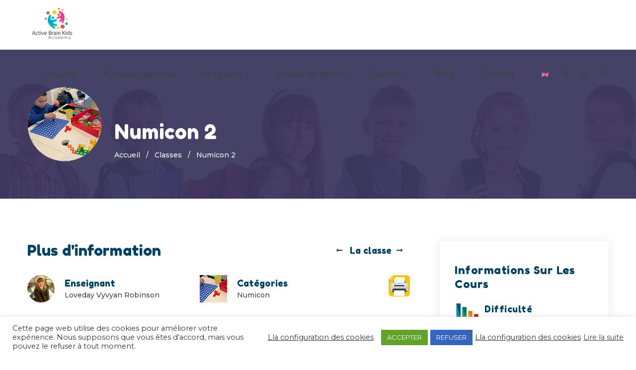

--- FILE ---
content_type: text/html; charset=UTF-8
request_url: https://activebrainacademy.ch/classes/numicon-2/
body_size: 22307
content:
<!DOCTYPE html>
<!-- Open HTML -->
<html lang="fr-FR">
	<!-- Open Head -->
	<head>
				<meta charset="UTF-8"/>

<meta name="viewport" content="width=device-width, initial-scale=1, maximum-scale=1">


<link rel="pingback" href="https://activebrainacademy.ch/xmlrpc.php"/>


<meta name='robots' content='noindex, follow' />
<link rel="alternate" hreflang="fr" href="https://activebrainacademy.ch/classes/numicon-2/" />
<link rel="alternate" hreflang="en" href="https://activebrainacademy.ch/en/classes/numicon-2/" />
<link rel="alternate" hreflang="x-default" href="https://activebrainacademy.ch/classes/numicon-2/" />

	<!-- This site is optimized with the Yoast SEO plugin v20.13 - https://yoast.com/wordpress/plugins/seo/ -->
	<title>Numicon 2 | Active Brain Kids Academy</title>
	<meta name="description" content="Numicon est une approche multisensorielle visant à faciliter l&#039;apprentissage des enfants et à leur permettre de mieux comprendre les concepts abstraits." />
	<meta property="og:locale" content="fr_FR" />
	<meta property="og:type" content="article" />
	<meta property="og:title" content="Numicon - Nouveau groupe BrainOBrain pour les enfants de 3,5 à 5 ans" />
	<meta property="og:description" content="Numicon est une approche multisensorielle visant à faciliter l&#039;apprentissage des enfants et à leur permettre de mieux comprendre les concepts abstraits." />
	<meta property="og:url" content="https://activebrainacademy.ch/classes/numicon-2/" />
	<meta property="og:site_name" content="Active Brain Kids Academy" />
	<meta property="article:publisher" content="https://www.facebook.com/activebrainkidsacademy/" />
	<meta property="article:modified_time" content="2025-01-22T09:31:55+00:00" />
	<meta property="og:image" content="https://activebrainacademy.ch/wp-content/uploads/2021/09/EnArtboard-11.png" />
	<meta name="twitter:card" content="summary_large_image" />
	<meta name="twitter:label1" content="Durée de lecture estimée" />
	<meta name="twitter:data1" content="1 minute" />
	<script type="application/ld+json" class="yoast-schema-graph">{"@context":"https://schema.org","@graph":[{"@type":"WebPage","@id":"https://activebrainacademy.ch/classes/numicon-2/","url":"https://activebrainacademy.ch/classes/numicon-2/","name":"Numicon 2 | Active Brain Kids Academy","isPartOf":{"@id":"https://activebrainacademy.ch/#website"},"primaryImageOfPage":{"@id":"https://activebrainacademy.ch/classes/numicon-2/#primaryimage"},"image":{"@id":"https://activebrainacademy.ch/classes/numicon-2/#primaryimage"},"thumbnailUrl":"https://activebrainacademy.ch/wp-content/uploads/2022/02/numicon.png","datePublished":"2022-02-04T10:17:30+00:00","dateModified":"2025-01-22T09:31:55+00:00","description":"Numicon est une approche multisensorielle visant à faciliter l'apprentissage des enfants et à leur permettre de mieux comprendre les concepts abstraits.","breadcrumb":{"@id":"https://activebrainacademy.ch/classes/numicon-2/#breadcrumb"},"inLanguage":"fr-FR","potentialAction":[{"@type":"ReadAction","target":["https://activebrainacademy.ch/classes/numicon-2/"]}]},{"@type":"ImageObject","inLanguage":"fr-FR","@id":"https://activebrainacademy.ch/classes/numicon-2/#primaryimage","url":"https://activebrainacademy.ch/wp-content/uploads/2022/02/numicon.png","contentUrl":"https://activebrainacademy.ch/wp-content/uploads/2022/02/numicon.png","width":250,"height":250,"caption":"numicon"},{"@type":"BreadcrumbList","@id":"https://activebrainacademy.ch/classes/numicon-2/#breadcrumb","itemListElement":[{"@type":"ListItem","position":1,"name":"Accueil","item":"https://activebrainacademy.ch/"},{"@type":"ListItem","position":2,"name":"Classes","item":"https://activebrainacademy.ch/classes/"},{"@type":"ListItem","position":3,"name":"Numicon 2"}]},{"@type":"WebSite","@id":"https://activebrainacademy.ch/#website","url":"https://activebrainacademy.ch/","name":"Active Brain Kids Academy","description":"Learning is fun","publisher":{"@id":"https://activebrainacademy.ch/#organization"},"potentialAction":[{"@type":"SearchAction","target":{"@type":"EntryPoint","urlTemplate":"https://activebrainacademy.ch/?s={search_term_string}"},"query-input":"required name=search_term_string"}],"inLanguage":"fr-FR"},{"@type":"Organization","@id":"https://activebrainacademy.ch/#organization","name":"Active Brain Kids Academy","url":"https://activebrainacademy.ch/","logo":{"@type":"ImageObject","inLanguage":"fr-FR","@id":"https://activebrainacademy.ch/#/schema/logo/image/","url":"https://activebrainacademy.ch/wp-content/uploads/2020/10/Active-Brain-Kids-Academy-logo.png","contentUrl":"https://activebrainacademy.ch/wp-content/uploads/2020/10/Active-Brain-Kids-Academy-logo.png","width":246,"height":191,"caption":"Active Brain Kids Academy"},"image":{"@id":"https://activebrainacademy.ch/#/schema/logo/image/"},"sameAs":["https://www.facebook.com/activebrainkidsacademy/","https://www.instagram.com/activebrainkidsacademy/"]}]}</script>
	<!-- / Yoast SEO plugin. -->


<link rel='dns-prefetch' href='//fonts.googleapis.com' />
<link rel='preconnect' href='https://fonts.gstatic.com' crossorigin />
<link rel="alternate" type="application/rss+xml" title="Active Brain Kids Academy &raquo; Flux" href="https://activebrainacademy.ch/feed/" />
<link rel="alternate" type="application/rss+xml" title="Active Brain Kids Academy &raquo; Flux des commentaires" href="https://activebrainacademy.ch/comments/feed/" />
<link rel="alternate" type="application/rss+xml" title="Active Brain Kids Academy &raquo; Numicon 2 Flux des commentaires" href="https://activebrainacademy.ch/classes/numicon-2/feed/" />
<script type="text/javascript">
window._wpemojiSettings = {"baseUrl":"https:\/\/s.w.org\/images\/core\/emoji\/14.0.0\/72x72\/","ext":".png","svgUrl":"https:\/\/s.w.org\/images\/core\/emoji\/14.0.0\/svg\/","svgExt":".svg","source":{"concatemoji":"https:\/\/activebrainacademy.ch\/wp-includes\/js\/wp-emoji-release.min.js?ver=6.3.7"}};
/*! This file is auto-generated */
!function(i,n){var o,s,e;function c(e){try{var t={supportTests:e,timestamp:(new Date).valueOf()};sessionStorage.setItem(o,JSON.stringify(t))}catch(e){}}function p(e,t,n){e.clearRect(0,0,e.canvas.width,e.canvas.height),e.fillText(t,0,0);var t=new Uint32Array(e.getImageData(0,0,e.canvas.width,e.canvas.height).data),r=(e.clearRect(0,0,e.canvas.width,e.canvas.height),e.fillText(n,0,0),new Uint32Array(e.getImageData(0,0,e.canvas.width,e.canvas.height).data));return t.every(function(e,t){return e===r[t]})}function u(e,t,n){switch(t){case"flag":return n(e,"\ud83c\udff3\ufe0f\u200d\u26a7\ufe0f","\ud83c\udff3\ufe0f\u200b\u26a7\ufe0f")?!1:!n(e,"\ud83c\uddfa\ud83c\uddf3","\ud83c\uddfa\u200b\ud83c\uddf3")&&!n(e,"\ud83c\udff4\udb40\udc67\udb40\udc62\udb40\udc65\udb40\udc6e\udb40\udc67\udb40\udc7f","\ud83c\udff4\u200b\udb40\udc67\u200b\udb40\udc62\u200b\udb40\udc65\u200b\udb40\udc6e\u200b\udb40\udc67\u200b\udb40\udc7f");case"emoji":return!n(e,"\ud83e\udef1\ud83c\udffb\u200d\ud83e\udef2\ud83c\udfff","\ud83e\udef1\ud83c\udffb\u200b\ud83e\udef2\ud83c\udfff")}return!1}function f(e,t,n){var r="undefined"!=typeof WorkerGlobalScope&&self instanceof WorkerGlobalScope?new OffscreenCanvas(300,150):i.createElement("canvas"),a=r.getContext("2d",{willReadFrequently:!0}),o=(a.textBaseline="top",a.font="600 32px Arial",{});return e.forEach(function(e){o[e]=t(a,e,n)}),o}function t(e){var t=i.createElement("script");t.src=e,t.defer=!0,i.head.appendChild(t)}"undefined"!=typeof Promise&&(o="wpEmojiSettingsSupports",s=["flag","emoji"],n.supports={everything:!0,everythingExceptFlag:!0},e=new Promise(function(e){i.addEventListener("DOMContentLoaded",e,{once:!0})}),new Promise(function(t){var n=function(){try{var e=JSON.parse(sessionStorage.getItem(o));if("object"==typeof e&&"number"==typeof e.timestamp&&(new Date).valueOf()<e.timestamp+604800&&"object"==typeof e.supportTests)return e.supportTests}catch(e){}return null}();if(!n){if("undefined"!=typeof Worker&&"undefined"!=typeof OffscreenCanvas&&"undefined"!=typeof URL&&URL.createObjectURL&&"undefined"!=typeof Blob)try{var e="postMessage("+f.toString()+"("+[JSON.stringify(s),u.toString(),p.toString()].join(",")+"));",r=new Blob([e],{type:"text/javascript"}),a=new Worker(URL.createObjectURL(r),{name:"wpTestEmojiSupports"});return void(a.onmessage=function(e){c(n=e.data),a.terminate(),t(n)})}catch(e){}c(n=f(s,u,p))}t(n)}).then(function(e){for(var t in e)n.supports[t]=e[t],n.supports.everything=n.supports.everything&&n.supports[t],"flag"!==t&&(n.supports.everythingExceptFlag=n.supports.everythingExceptFlag&&n.supports[t]);n.supports.everythingExceptFlag=n.supports.everythingExceptFlag&&!n.supports.flag,n.DOMReady=!1,n.readyCallback=function(){n.DOMReady=!0}}).then(function(){return e}).then(function(){var e;n.supports.everything||(n.readyCallback(),(e=n.source||{}).concatemoji?t(e.concatemoji):e.wpemoji&&e.twemoji&&(t(e.twemoji),t(e.wpemoji)))}))}((window,document),window._wpemojiSettings);
</script>
<style type="text/css">
img.wp-smiley,
img.emoji {
	display: inline !important;
	border: none !important;
	box-shadow: none !important;
	height: 1em !important;
	width: 1em !important;
	margin: 0 0.07em !important;
	vertical-align: -0.1em !important;
	background: none !important;
	padding: 0 !important;
}
</style>
	<link rel='stylesheet' id='wp-block-library-css' href='https://activebrainacademy.ch/wp-includes/css/dist/block-library/style.min.css?ver=6.3.7' type='text/css' media='all' />
<style id='classic-theme-styles-inline-css' type='text/css'>
/*! This file is auto-generated */
.wp-block-button__link{color:#fff;background-color:#32373c;border-radius:9999px;box-shadow:none;text-decoration:none;padding:calc(.667em + 2px) calc(1.333em + 2px);font-size:1.125em}.wp-block-file__button{background:#32373c;color:#fff;text-decoration:none}
</style>
<style id='global-styles-inline-css' type='text/css'>
body{--wp--preset--color--black: #000000;--wp--preset--color--cyan-bluish-gray: #abb8c3;--wp--preset--color--white: #ffffff;--wp--preset--color--pale-pink: #f78da7;--wp--preset--color--vivid-red: #cf2e2e;--wp--preset--color--luminous-vivid-orange: #ff6900;--wp--preset--color--luminous-vivid-amber: #fcb900;--wp--preset--color--light-green-cyan: #7bdcb5;--wp--preset--color--vivid-green-cyan: #00d084;--wp--preset--color--pale-cyan-blue: #8ed1fc;--wp--preset--color--vivid-cyan-blue: #0693e3;--wp--preset--color--vivid-purple: #9b51e0;--wp--preset--gradient--vivid-cyan-blue-to-vivid-purple: linear-gradient(135deg,rgba(6,147,227,1) 0%,rgb(155,81,224) 100%);--wp--preset--gradient--light-green-cyan-to-vivid-green-cyan: linear-gradient(135deg,rgb(122,220,180) 0%,rgb(0,208,130) 100%);--wp--preset--gradient--luminous-vivid-amber-to-luminous-vivid-orange: linear-gradient(135deg,rgba(252,185,0,1) 0%,rgba(255,105,0,1) 100%);--wp--preset--gradient--luminous-vivid-orange-to-vivid-red: linear-gradient(135deg,rgba(255,105,0,1) 0%,rgb(207,46,46) 100%);--wp--preset--gradient--very-light-gray-to-cyan-bluish-gray: linear-gradient(135deg,rgb(238,238,238) 0%,rgb(169,184,195) 100%);--wp--preset--gradient--cool-to-warm-spectrum: linear-gradient(135deg,rgb(74,234,220) 0%,rgb(151,120,209) 20%,rgb(207,42,186) 40%,rgb(238,44,130) 60%,rgb(251,105,98) 80%,rgb(254,248,76) 100%);--wp--preset--gradient--blush-light-purple: linear-gradient(135deg,rgb(255,206,236) 0%,rgb(152,150,240) 100%);--wp--preset--gradient--blush-bordeaux: linear-gradient(135deg,rgb(254,205,165) 0%,rgb(254,45,45) 50%,rgb(107,0,62) 100%);--wp--preset--gradient--luminous-dusk: linear-gradient(135deg,rgb(255,203,112) 0%,rgb(199,81,192) 50%,rgb(65,88,208) 100%);--wp--preset--gradient--pale-ocean: linear-gradient(135deg,rgb(255,245,203) 0%,rgb(182,227,212) 50%,rgb(51,167,181) 100%);--wp--preset--gradient--electric-grass: linear-gradient(135deg,rgb(202,248,128) 0%,rgb(113,206,126) 100%);--wp--preset--gradient--midnight: linear-gradient(135deg,rgb(2,3,129) 0%,rgb(40,116,252) 100%);--wp--preset--font-size--small: 13px;--wp--preset--font-size--medium: 20px;--wp--preset--font-size--large: 36px;--wp--preset--font-size--x-large: 42px;--wp--preset--spacing--20: 0.44rem;--wp--preset--spacing--30: 0.67rem;--wp--preset--spacing--40: 1rem;--wp--preset--spacing--50: 1.5rem;--wp--preset--spacing--60: 2.25rem;--wp--preset--spacing--70: 3.38rem;--wp--preset--spacing--80: 5.06rem;--wp--preset--shadow--natural: 6px 6px 9px rgba(0, 0, 0, 0.2);--wp--preset--shadow--deep: 12px 12px 50px rgba(0, 0, 0, 0.4);--wp--preset--shadow--sharp: 6px 6px 0px rgba(0, 0, 0, 0.2);--wp--preset--shadow--outlined: 6px 6px 0px -3px rgba(255, 255, 255, 1), 6px 6px rgba(0, 0, 0, 1);--wp--preset--shadow--crisp: 6px 6px 0px rgba(0, 0, 0, 1);}:where(.is-layout-flex){gap: 0.5em;}:where(.is-layout-grid){gap: 0.5em;}body .is-layout-flow > .alignleft{float: left;margin-inline-start: 0;margin-inline-end: 2em;}body .is-layout-flow > .alignright{float: right;margin-inline-start: 2em;margin-inline-end: 0;}body .is-layout-flow > .aligncenter{margin-left: auto !important;margin-right: auto !important;}body .is-layout-constrained > .alignleft{float: left;margin-inline-start: 0;margin-inline-end: 2em;}body .is-layout-constrained > .alignright{float: right;margin-inline-start: 2em;margin-inline-end: 0;}body .is-layout-constrained > .aligncenter{margin-left: auto !important;margin-right: auto !important;}body .is-layout-constrained > :where(:not(.alignleft):not(.alignright):not(.alignfull)){max-width: var(--wp--style--global--content-size);margin-left: auto !important;margin-right: auto !important;}body .is-layout-constrained > .alignwide{max-width: var(--wp--style--global--wide-size);}body .is-layout-flex{display: flex;}body .is-layout-flex{flex-wrap: wrap;align-items: center;}body .is-layout-flex > *{margin: 0;}body .is-layout-grid{display: grid;}body .is-layout-grid > *{margin: 0;}:where(.wp-block-columns.is-layout-flex){gap: 2em;}:where(.wp-block-columns.is-layout-grid){gap: 2em;}:where(.wp-block-post-template.is-layout-flex){gap: 1.25em;}:where(.wp-block-post-template.is-layout-grid){gap: 1.25em;}.has-black-color{color: var(--wp--preset--color--black) !important;}.has-cyan-bluish-gray-color{color: var(--wp--preset--color--cyan-bluish-gray) !important;}.has-white-color{color: var(--wp--preset--color--white) !important;}.has-pale-pink-color{color: var(--wp--preset--color--pale-pink) !important;}.has-vivid-red-color{color: var(--wp--preset--color--vivid-red) !important;}.has-luminous-vivid-orange-color{color: var(--wp--preset--color--luminous-vivid-orange) !important;}.has-luminous-vivid-amber-color{color: var(--wp--preset--color--luminous-vivid-amber) !important;}.has-light-green-cyan-color{color: var(--wp--preset--color--light-green-cyan) !important;}.has-vivid-green-cyan-color{color: var(--wp--preset--color--vivid-green-cyan) !important;}.has-pale-cyan-blue-color{color: var(--wp--preset--color--pale-cyan-blue) !important;}.has-vivid-cyan-blue-color{color: var(--wp--preset--color--vivid-cyan-blue) !important;}.has-vivid-purple-color{color: var(--wp--preset--color--vivid-purple) !important;}.has-black-background-color{background-color: var(--wp--preset--color--black) !important;}.has-cyan-bluish-gray-background-color{background-color: var(--wp--preset--color--cyan-bluish-gray) !important;}.has-white-background-color{background-color: var(--wp--preset--color--white) !important;}.has-pale-pink-background-color{background-color: var(--wp--preset--color--pale-pink) !important;}.has-vivid-red-background-color{background-color: var(--wp--preset--color--vivid-red) !important;}.has-luminous-vivid-orange-background-color{background-color: var(--wp--preset--color--luminous-vivid-orange) !important;}.has-luminous-vivid-amber-background-color{background-color: var(--wp--preset--color--luminous-vivid-amber) !important;}.has-light-green-cyan-background-color{background-color: var(--wp--preset--color--light-green-cyan) !important;}.has-vivid-green-cyan-background-color{background-color: var(--wp--preset--color--vivid-green-cyan) !important;}.has-pale-cyan-blue-background-color{background-color: var(--wp--preset--color--pale-cyan-blue) !important;}.has-vivid-cyan-blue-background-color{background-color: var(--wp--preset--color--vivid-cyan-blue) !important;}.has-vivid-purple-background-color{background-color: var(--wp--preset--color--vivid-purple) !important;}.has-black-border-color{border-color: var(--wp--preset--color--black) !important;}.has-cyan-bluish-gray-border-color{border-color: var(--wp--preset--color--cyan-bluish-gray) !important;}.has-white-border-color{border-color: var(--wp--preset--color--white) !important;}.has-pale-pink-border-color{border-color: var(--wp--preset--color--pale-pink) !important;}.has-vivid-red-border-color{border-color: var(--wp--preset--color--vivid-red) !important;}.has-luminous-vivid-orange-border-color{border-color: var(--wp--preset--color--luminous-vivid-orange) !important;}.has-luminous-vivid-amber-border-color{border-color: var(--wp--preset--color--luminous-vivid-amber) !important;}.has-light-green-cyan-border-color{border-color: var(--wp--preset--color--light-green-cyan) !important;}.has-vivid-green-cyan-border-color{border-color: var(--wp--preset--color--vivid-green-cyan) !important;}.has-pale-cyan-blue-border-color{border-color: var(--wp--preset--color--pale-cyan-blue) !important;}.has-vivid-cyan-blue-border-color{border-color: var(--wp--preset--color--vivid-cyan-blue) !important;}.has-vivid-purple-border-color{border-color: var(--wp--preset--color--vivid-purple) !important;}.has-vivid-cyan-blue-to-vivid-purple-gradient-background{background: var(--wp--preset--gradient--vivid-cyan-blue-to-vivid-purple) !important;}.has-light-green-cyan-to-vivid-green-cyan-gradient-background{background: var(--wp--preset--gradient--light-green-cyan-to-vivid-green-cyan) !important;}.has-luminous-vivid-amber-to-luminous-vivid-orange-gradient-background{background: var(--wp--preset--gradient--luminous-vivid-amber-to-luminous-vivid-orange) !important;}.has-luminous-vivid-orange-to-vivid-red-gradient-background{background: var(--wp--preset--gradient--luminous-vivid-orange-to-vivid-red) !important;}.has-very-light-gray-to-cyan-bluish-gray-gradient-background{background: var(--wp--preset--gradient--very-light-gray-to-cyan-bluish-gray) !important;}.has-cool-to-warm-spectrum-gradient-background{background: var(--wp--preset--gradient--cool-to-warm-spectrum) !important;}.has-blush-light-purple-gradient-background{background: var(--wp--preset--gradient--blush-light-purple) !important;}.has-blush-bordeaux-gradient-background{background: var(--wp--preset--gradient--blush-bordeaux) !important;}.has-luminous-dusk-gradient-background{background: var(--wp--preset--gradient--luminous-dusk) !important;}.has-pale-ocean-gradient-background{background: var(--wp--preset--gradient--pale-ocean) !important;}.has-electric-grass-gradient-background{background: var(--wp--preset--gradient--electric-grass) !important;}.has-midnight-gradient-background{background: var(--wp--preset--gradient--midnight) !important;}.has-small-font-size{font-size: var(--wp--preset--font-size--small) !important;}.has-medium-font-size{font-size: var(--wp--preset--font-size--medium) !important;}.has-large-font-size{font-size: var(--wp--preset--font-size--large) !important;}.has-x-large-font-size{font-size: var(--wp--preset--font-size--x-large) !important;}
.wp-block-navigation a:where(:not(.wp-element-button)){color: inherit;}
:where(.wp-block-post-template.is-layout-flex){gap: 1.25em;}:where(.wp-block-post-template.is-layout-grid){gap: 1.25em;}
:where(.wp-block-columns.is-layout-flex){gap: 2em;}:where(.wp-block-columns.is-layout-grid){gap: 2em;}
.wp-block-pullquote{font-size: 1.5em;line-height: 1.6;}
</style>
<link rel='stylesheet' id='wpml-blocks-css' href='https://activebrainacademy.ch/wp-content/plugins/sitepress-multilingual-cms/dist/css/blocks/styles.css?ver=4.6.5' type='text/css' media='all' />
<link rel='stylesheet' id='contact-form-7-css' href='https://activebrainacademy.ch/wp-content/plugins/contact-form-7/includes/css/styles.css?ver=5.8' type='text/css' media='all' />
<link rel='stylesheet' id='cookie-law-info-css' href='https://activebrainacademy.ch/wp-content/plugins/cookie-law-info/legacy/public/css/cookie-law-info-public.css?ver=3.1.2' type='text/css' media='all' />
<link rel='stylesheet' id='cookie-law-info-gdpr-css' href='https://activebrainacademy.ch/wp-content/plugins/cookie-law-info/legacy/public/css/cookie-law-info-gdpr.css?ver=3.1.2' type='text/css' media='all' />
<link rel='stylesheet' id='qligg-swiper-css' href='https://activebrainacademy.ch/wp-content/plugins/insta-gallery/assets/frontend/swiper/swiper.min.css?ver=4.6.1' type='text/css' media='all' />
<link rel='stylesheet' id='qligg-frontend-css' href='https://activebrainacademy.ch/wp-content/plugins/insta-gallery/build/frontend/css/style.css?ver=4.6.1' type='text/css' media='all' />
<link rel='stylesheet' id='font-awesome-v4shim-css' href='https://activebrainacademy.ch/wp-content/plugins/types/vendor/toolset/toolset-common/res/lib/font-awesome/css/v4-shims.css?ver=5.13.0' type='text/css' media='screen' />
<link rel='stylesheet' id='font-awesome-css' href='https://activebrainacademy.ch/wp-content/plugins/types/vendor/toolset/toolset-common/res/lib/font-awesome/css/all.css?ver=5.13.0' type='text/css' media='screen' />
<link rel='stylesheet' id='redux-extendify-styles-css' href='https://activebrainacademy.ch/wp-content/plugins/yolo-giraffe-framework/includes/ReduxCore/assets/css/extendify-utilities.css?ver=4.4.0' type='text/css' media='all' />
<link rel='stylesheet' id='wpml-menu-item-0-css' href='https://activebrainacademy.ch/wp-content/plugins/sitepress-multilingual-cms/templates/language-switchers/menu-item/style.min.css?ver=1' type='text/css' media='all' />
<style id='wpml-menu-item-0-inline-css' type='text/css'>
.wpml-ls-slot-38, .wpml-ls-slot-38 a, .wpml-ls-slot-38 a:visited{color:#000000;}.wpml-ls-slot-38.wpml-ls-current-language, .wpml-ls-slot-38.wpml-ls-current-language a, .wpml-ls-slot-38.wpml-ls-current-language a:visited{color:#000000;}
padding: 5px;
</style>
<link rel='stylesheet' id='yolo-timetable-css' href='https://activebrainacademy.ch/wp-content/plugins/yolo-timetable/assets/css/yolo-timetable.css' type='text/css' media='all' />
<link rel='stylesheet' id='yolo-timetable-schedule-css' href='https://activebrainacademy.ch/wp-content/plugins/yolo-timetable/assets/css/yolo-timetable-schedule.css' type='text/css' media='all' />
<link rel='stylesheet' id='font-awesome-5-shims-css' href='https://activebrainacademy.ch/wp-content/plugins/yolo-timetable/assets/vendor/font-awesome/css/v4-shims.min.css' type='text/css' media='all' />
<link rel='stylesheet' id='font-awesome-5-css' href='https://activebrainacademy.ch/wp-content/plugins/yolo-timetable/assets/vendor/font-awesome/css/all.min.css' type='text/css' media='all' />
<link rel='stylesheet' id='yolo-megamenu-animate-css' href='https://activebrainacademy.ch/wp-content/themes/yolo-giraffe/framework/core/megamenu/assets/css/animate.css' type='text/css' media='all' />
<link rel='stylesheet' id='bootstrap-css' href='https://activebrainacademy.ch/wp-content/themes/yolo-giraffe/assets/plugins/bootstrap/css/bootstrap.min.css' type='text/css' media='all' />
<link rel='stylesheet' id='pe-icon-7-stroke-css' href='https://activebrainacademy.ch/wp-content/themes/yolo-giraffe/assets/plugins/pe-icon-7-stroke/css/styles.min.css' type='text/css' media='all' />
<link rel='stylesheet' id='ionicon-font-css' href='https://activebrainacademy.ch/wp-content/themes/yolo-giraffe/assets/plugins/ionicons/fonts/ionicons.css' type='text/css' media='all' />
<link rel='stylesheet' id='elegant-font-css' href='https://activebrainacademy.ch/wp-content/themes/yolo-giraffe/assets/plugins/elegant-font/css/style.css' type='text/css' media='all' />
<link rel='stylesheet' id='cac-champagne-font-css' href='https://activebrainacademy.ch/wp-content/themes/yolo-giraffe/assets/plugins/cac-champagne-font/champagne.css' type='text/css' media='all' />
<link rel='stylesheet' id='prettyPhoto-css' href='https://activebrainacademy.ch/wp-content/plugins/yolo-giraffe-framework//assets/plugins/prettyPhoto/css/prettyPhoto.min.css?ver=6.3.7' type='text/css' media='all' />
<link rel='stylesheet' id='bs-select-css' href='https://activebrainacademy.ch/wp-content/themes/yolo-giraffe/assets/plugins/bootstrap-select/css/bootstrap-select.min.css' type='text/css' media='all' />
<link rel='stylesheet' id='custom-scrollbar-css' href='https://activebrainacademy.ch/wp-content/themes/yolo-giraffe/assets/plugins/customscroll/jquery.mCustomScrollbar.min.css' type='text/css' media='all' />
<link rel='stylesheet' id='yolo-framework-style-css' href='https://activebrainacademy.ch/wp-content/themes/yolo-giraffe/assets/css/yolo.css' type='text/css' media='all' />
<link rel='stylesheet' id='yolo-custom-style-css' href='https://activebrainacademy.ch/wp-content/uploads/yolo-custom-css/custom-style.css' type='text/css' media='all' />
<style id='yolo-custom-style-inline-css' type='text/css'>
padding-dugme {    margin-top: 20px;}

.wpml-ls-flag {width: 14px!important;}

.single-yolo_class .yolo-rating, .single-yolo_teacher .yolo-rating {
    display: none;
}

.btn-call-me  {
    display: none;
}				
.days-title .icon-wrap{
	display: none !important;
}
.yolo-sc-text-info.style3.pricing-title.days-title .item-content-inner .icon-content{
	color: #666 !important;
    font-size: 22px !important;
}
.price-title-2 .icon-wrap{
    display: none !important;
}
.yolo-sc-text-info.style3.price-title-2 .item-content-inner .icon-content{
    font-size: 20px !important;
    color: #666 !important;
}
.price-title-3 p{
    margin-top: 5px;
    margin-bottom: 5px;
}
.green-buttons .yolo-button-wrap .button{
    background-color: #87c24d; 
}
.orange-buttons .yolo-button-wrap .button{
    background-color: #d4681e; 
}
html .octobercamp-2024-reg{
	background-position: right top !important;
}
.octobercamp-2024-reg .button{
    font-size: 28px !important;
    padding: 20px 40px !important;
}
.octobercamp-2024-desc .description{
    font-size: 18px;
}
.octobercamp-2024-desc.yolo-sc-text-info.style3 .item-content-inner .icon-content{
    font-size: 18px;
}
html .footer-prize-background{
    background-position: right top !important;
}
.fc-unthemed .fc-list-heading td{
	    background: #ee3b85 !important;
    color: #FFF;
}
.fc-event-dot{
    background-color: #ee3b85 !important;
}
.yolo-class-schedule-shortcode, .yolo-class-schedule {
        display: block !important;
}
    .yolo-responsive-schedule-wrap {
        display: none !important;
    }
    @media screen and (max-width: 991px) {
    .yolo-filters ul li {
        height: auto;
        width: 50%;
        float: left;
        margin: 0;
        text-align: left;
        line-height: 20px;
        margin-bottom: 10px;
        font-size: 13px;
    }
    .yolo-filters ul li a{padding: 0;}
}
@media only screen and (max-width: 768px) {
   html .program-box-bgr,
   html .footer-prize-background{
       background-size: cover !important;
       background-position: center !important;
   }
   .octobercamp-2024-reg .button {
        font-size: 18px !important;
        padding: 20px 20px !important;
    }
    .single-post .yolo-page-title-wrap{
        height: auto !important;    
    }
    .single-post .yolo-page-title-section .content-page-title{
       position: static;
       padding: 20px 0;
       transform: none !important;
    }
}
@media only screen and (max-width: 580px) {
    article.teacher-item-wrap .teacher-item{
        flex-direction: row;
        align-items: center;
    }
}				
</style>
<link rel='stylesheet' id='yolo-framework-vc-customize-css' href='https://activebrainacademy.ch/wp-content/themes/yolo-giraffe/assets/vc-extend/css/vc-customize.min.css' type='text/css' media='all' />
<link rel='stylesheet' id='yolo-style-css' href='https://activebrainacademy.ch/wp-content/themes/yolo-giraffe/style.css' type='text/css' media='all' />
<link rel='stylesheet' id='yolo-commons-fw-css' href='https://activebrainacademy.ch/wp-content/themes/yolo-giraffe/assets/css/commons.css' type='text/css' media='all' />
<link rel="preload" as="style" href="https://fonts.googleapis.com/css?family=Montserrat:100,200,300,400,500,600,700,800,900,100italic,200italic,300italic,400italic,500italic,600italic,700italic,800italic,900italic%7CFredoka%20One:400%7CGloria%20Hallelujah:400&#038;subset=latin&#038;display=swap&#038;ver=1747326992" /><link rel="stylesheet" href="https://fonts.googleapis.com/css?family=Montserrat:100,200,300,400,500,600,700,800,900,100italic,200italic,300italic,400italic,500italic,600italic,700italic,800italic,900italic%7CFredoka%20One:400%7CGloria%20Hallelujah:400&#038;subset=latin&#038;display=swap&#038;ver=1747326992" media="print" onload="this.media='all'"><noscript><link rel="stylesheet" href="https://fonts.googleapis.com/css?family=Montserrat:100,200,300,400,500,600,700,800,900,100italic,200italic,300italic,400italic,500italic,600italic,700italic,800italic,900italic%7CFredoka%20One:400%7CGloria%20Hallelujah:400&#038;subset=latin&#038;display=swap&#038;ver=1747326992" /></noscript><link rel='stylesheet' id='child-style-css' href='https://activebrainacademy.ch/wp-content/themes/yolo-giraffe-child/style.css?ver=6.3.7' type='text/css' media='all' />
<script type='text/javascript' id='wpml-cookie-js-extra'>
/* <![CDATA[ */
var wpml_cookies = {"wp-wpml_current_language":{"value":"fr","expires":1,"path":"\/"}};
var wpml_cookies = {"wp-wpml_current_language":{"value":"fr","expires":1,"path":"\/"}};
/* ]]> */
</script>
<script type='text/javascript' src='https://activebrainacademy.ch/wp-content/plugins/sitepress-multilingual-cms/res/js/cookies/language-cookie.js?ver=4.6.5' id='wpml-cookie-js'></script>
<script type='text/javascript' src='https://activebrainacademy.ch/wp-includes/js/jquery/jquery.min.js?ver=3.7.0' id='jquery-core-js'></script>
<script type='text/javascript' src='https://activebrainacademy.ch/wp-includes/js/jquery/jquery-migrate.min.js?ver=3.4.1' id='jquery-migrate-js'></script>
<script type='text/javascript' id='cookie-law-info-js-extra'>
/* <![CDATA[ */
var Cli_Data = {"nn_cookie_ids":[],"cookielist":[],"non_necessary_cookies":[],"ccpaEnabled":"","ccpaRegionBased":"","ccpaBarEnabled":"","strictlyEnabled":["necessary","obligatoire"],"ccpaType":"gdpr","js_blocking":"1","custom_integration":"","triggerDomRefresh":"","secure_cookies":""};
var cli_cookiebar_settings = {"animate_speed_hide":"500","animate_speed_show":"500","background":"#FFF","border":"#b1a6a6c2","border_on":"","button_1_button_colour":"#61a229","button_1_button_hover":"#4e8221","button_1_link_colour":"#fff","button_1_as_button":"1","button_1_new_win":"","button_2_button_colour":"#333","button_2_button_hover":"#292929","button_2_link_colour":"#444","button_2_as_button":"","button_2_hidebar":"","button_3_button_colour":"#3566bb","button_3_button_hover":"#2a5296","button_3_link_colour":"#fff","button_3_as_button":"1","button_3_new_win":"","button_4_button_colour":"#000","button_4_button_hover":"#000000","button_4_link_colour":"#333333","button_4_as_button":"","button_7_button_colour":"#61a229","button_7_button_hover":"#4e8221","button_7_link_colour":"#fff","button_7_as_button":"1","button_7_new_win":"","font_family":"inherit","header_fix":"","notify_animate_hide":"1","notify_animate_show":"","notify_div_id":"#cookie-law-info-bar","notify_position_horizontal":"right","notify_position_vertical":"bottom","scroll_close":"","scroll_close_reload":"","accept_close_reload":"","reject_close_reload":"","showagain_tab":"1","showagain_background":"#fff","showagain_border":"#000","showagain_div_id":"#cookie-law-info-again","showagain_x_position":"100px","text":"#333333","show_once_yn":"","show_once":"10000","logging_on":"","as_popup":"","popup_overlay":"1","bar_heading_text":"","cookie_bar_as":"banner","popup_showagain_position":"bottom-right","widget_position":"left"};
var log_object = {"ajax_url":"https:\/\/activebrainacademy.ch\/wp-admin\/admin-ajax.php"};
/* ]]> */
</script>
<script type='text/javascript' src='https://activebrainacademy.ch/wp-content/plugins/cookie-law-info/legacy/public/js/cookie-law-info-public.js?ver=3.1.2' id='cookie-law-info-js'></script>
<script></script><link rel="https://api.w.org/" href="https://activebrainacademy.ch/wp-json/" /><link rel="EditURI" type="application/rsd+xml" title="RSD" href="https://activebrainacademy.ch/xmlrpc.php?rsd" />
<meta name="generator" content="WordPress 6.3.7" />
<link rel='shortlink' href='https://activebrainacademy.ch/?p=5608' />
<link rel="alternate" type="application/json+oembed" href="https://activebrainacademy.ch/wp-json/oembed/1.0/embed?url=https%3A%2F%2Factivebrainacademy.ch%2Fclasses%2Fnumicon-2%2F" />
<link rel="alternate" type="text/xml+oembed" href="https://activebrainacademy.ch/wp-json/oembed/1.0/embed?url=https%3A%2F%2Factivebrainacademy.ch%2Fclasses%2Fnumicon-2%2F&#038;format=xml" />
<meta name="generator" content="WPML ver:4.6.5 stt:1,4;" />
<meta name="generator" content="Redux 4.4.0" /><style data-type="vc_shortcodes-custom-css">.vc_custom_1608284458428{background: #f8f8f8 url(https://activebrainacademy.ch/wp-content/uploads/2020/07/footer-bg.jpg?id=4282) !important;background-position: center !important;background-repeat: no-repeat !important;background-size: cover !important;}.vc_custom_1594972724859{padding-top: 63px !important;padding-bottom: 60px !important;}.vc_custom_1594780069426{padding-right: 15px !important;padding-left: 15px !important;}.vc_custom_1658925390166{margin-top: 30px !important;margin-bottom: 30px !important;}.vc_custom_1658925400426{margin-top: 30px !important;margin-bottom: 30px !important;}.vc_custom_1604420663074{margin-top: 30px !important;margin-bottom: 33px !important;}.vc_custom_1594780146725{border-top-width: 1px !important;padding-top: 35px !important;padding-bottom: 35px !important;border-top-color: rgba(255,255,255,0.2) !important;border-top-style: solid !important;border-radius: 1px !important;}.vc_custom_1681573303869{margin-top: 0px !important;margin-bottom: 0px !important;padding-top: 0px !important;padding-bottom: 0px !important;}</style>
<!-- Meta Pixel Code -->
<script type="text/plain" data-cli-class="cli-blocker-script"  data-cli-script-type="non-necessary" data-cli-block="true"  data-cli-element-position="head">
!function(f,b,e,v,n,t,s){if(f.fbq)return;n=f.fbq=function(){n.callMethod?
n.callMethod.apply(n,arguments):n.queue.push(arguments)};if(!f._fbq)f._fbq=n;
n.push=n;n.loaded=!0;n.version='2.0';n.queue=[];t=b.createElement(e);t.async=!0;
t.src=v;s=b.getElementsByTagName(e)[0];s.parentNode.insertBefore(t,s)}(window,
document,'script','https://connect.facebook.net/en_US/fbevents.js?v=next');
</script>
<!-- End Meta Pixel Code -->

      <script type="text/plain" data-cli-class="cli-blocker-script"  data-cli-script-type="non-necessary" data-cli-block="true"  data-cli-element-position="head">
        var url = window.location.origin + '?ob=open-bridge';
        fbq('set', 'openbridge', '2927320477588011', url);
      </script>
    <script type="text/plain" data-cli-class="cli-blocker-script"  data-cli-script-type="non-necessary" data-cli-block="true"  data-cli-element-position="head">fbq('init', '2927320477588011', {}, {
    "agent": "wordpress-6.3.7-3.0.13"
})</script><script type="text/plain" data-cli-class="cli-blocker-script"  data-cli-script-type="non-necessary" data-cli-block="true"  data-cli-element-position="head">
    fbq('track', 'PageView', []);
  </script>
<!-- Meta Pixel Code -->
<noscript>
<img height="1" width="1" style="display:none" alt="fbpx"
src="https://www.facebook.com/tr?id=2927320477588011&ev=PageView&noscript=1" />
</noscript>
<!-- End Meta Pixel Code -->
<meta name="generator" content="Powered by WPBakery Page Builder - drag and drop page builder for WordPress."/>
<meta name="generator" content="Powered by Slider Revolution 6.6.14 - responsive, Mobile-Friendly Slider Plugin for WordPress with comfortable drag and drop interface." />
<!-- Global site tag (gtag.js) - Google Analytics -->
<script async src="https://www.googletagmanager.com/gtag/js?id=G-SBVH4XFZD1"></script>
<script>
  window.dataLayer = window.dataLayer || [];
  function gtag(){dataLayer.push(arguments);}
  gtag('js', new Date());
  gtag('config', 'G-SBVH4XFZD1');
</script>
<link rel="icon" href="https://activebrainacademy.ch/wp-content/uploads/2020/10/cropped-Active-Brain-Kids-Academy-logo-1-32x32.png" sizes="32x32" />
<link rel="icon" href="https://activebrainacademy.ch/wp-content/uploads/2020/10/cropped-Active-Brain-Kids-Academy-logo-1-192x192.png" sizes="192x192" />
<link rel="apple-touch-icon" href="https://activebrainacademy.ch/wp-content/uploads/2020/10/cropped-Active-Brain-Kids-Academy-logo-1-180x180.png" />
<meta name="msapplication-TileImage" content="https://activebrainacademy.ch/wp-content/uploads/2020/10/cropped-Active-Brain-Kids-Academy-logo-1-270x270.png" />
<script>function setREVStartSize(e){
			//window.requestAnimationFrame(function() {
				window.RSIW = window.RSIW===undefined ? window.innerWidth : window.RSIW;
				window.RSIH = window.RSIH===undefined ? window.innerHeight : window.RSIH;
				try {
					var pw = document.getElementById(e.c).parentNode.offsetWidth,
						newh;
					pw = pw===0 || isNaN(pw) || (e.l=="fullwidth" || e.layout=="fullwidth") ? window.RSIW : pw;
					e.tabw = e.tabw===undefined ? 0 : parseInt(e.tabw);
					e.thumbw = e.thumbw===undefined ? 0 : parseInt(e.thumbw);
					e.tabh = e.tabh===undefined ? 0 : parseInt(e.tabh);
					e.thumbh = e.thumbh===undefined ? 0 : parseInt(e.thumbh);
					e.tabhide = e.tabhide===undefined ? 0 : parseInt(e.tabhide);
					e.thumbhide = e.thumbhide===undefined ? 0 : parseInt(e.thumbhide);
					e.mh = e.mh===undefined || e.mh=="" || e.mh==="auto" ? 0 : parseInt(e.mh,0);
					if(e.layout==="fullscreen" || e.l==="fullscreen")
						newh = Math.max(e.mh,window.RSIH);
					else{
						e.gw = Array.isArray(e.gw) ? e.gw : [e.gw];
						for (var i in e.rl) if (e.gw[i]===undefined || e.gw[i]===0) e.gw[i] = e.gw[i-1];
						e.gh = e.el===undefined || e.el==="" || (Array.isArray(e.el) && e.el.length==0)? e.gh : e.el;
						e.gh = Array.isArray(e.gh) ? e.gh : [e.gh];
						for (var i in e.rl) if (e.gh[i]===undefined || e.gh[i]===0) e.gh[i] = e.gh[i-1];
											
						var nl = new Array(e.rl.length),
							ix = 0,
							sl;
						e.tabw = e.tabhide>=pw ? 0 : e.tabw;
						e.thumbw = e.thumbhide>=pw ? 0 : e.thumbw;
						e.tabh = e.tabhide>=pw ? 0 : e.tabh;
						e.thumbh = e.thumbhide>=pw ? 0 : e.thumbh;
						for (var i in e.rl) nl[i] = e.rl[i]<window.RSIW ? 0 : e.rl[i];
						sl = nl[0];
						for (var i in nl) if (sl>nl[i] && nl[i]>0) { sl = nl[i]; ix=i;}
						var m = pw>(e.gw[ix]+e.tabw+e.thumbw) ? 1 : (pw-(e.tabw+e.thumbw)) / (e.gw[ix]);
						newh =  (e.gh[ix] * m) + (e.tabh + e.thumbh);
					}
					var el = document.getElementById(e.c);
					if (el!==null && el) el.style.height = newh+"px";
					el = document.getElementById(e.c+"_wrapper");
					if (el!==null && el) {
						el.style.height = newh+"px";
						el.style.display = "block";
					}
				} catch(e){
					console.log("Failure at Presize of Slider:" + e)
				}
			//});
		  };</script>
<style id="yolo-timetable-css-inline" type="text/css">.yolo-class-schedule-shortcode .fc-month-view .fc-scroller,.yolo-class-schedule-shortcode .fc-agendaWeek-view .fc-scroller{overflow-x:visible !important;overflow-y:visible !important;}.yolo-class-schedule-shortcode.background-event .fc-view .fc-body .fc-time-grid .fc-event,.yolo-class-schedule-shortcode .fc-view .fc-body .fc-time-grid .fc-event .fc-content .fc-category,.yolo-class-schedule-shortcode .fc-month-view .fc-popover .fc-header,.yolo-responsive-schedule-wrap .res-sche-navigation .prev:focus,.yolo-responsive-schedule-wrap .res-sche-navigation .next:focus,.yolo-responsive-schedule-wrap .res-sche-navigation .prev:hover,.yolo-responsive-schedule-wrap .res-sche-navigation .next:hover,.yolo-class-schedule-shortcode .fc-month-view .fc-today.fc-day-number span,.yolo-class-schedule-shortcode .fc-toolbar .fc-button:focus,.yolo-class-schedule-shortcode .fc-toolbar .fc-button:hover,.yolo-class-schedule-shortcode .fc-view .fc-head table .fc-resource-cell,.yolo-class-schedule-shortcode .fc-view .fc-head table .fc-widget-header{background-color:#1ec0ff;}.yolo-class-schedule-shortcode.background-event .fc-view .fc-body .fc-time-grid .fc-event,.yolo-class-schedule-shortcode .fc-month-view .fc-holiday{background-color:#1ec0ff;}.yolo-responsive-schedule-wrap .res-sche-navigation .prev:focus,.yolo-responsive-schedule-wrap .res-sche-navigation .next:focus,.yolo-responsive-schedule-wrap .res-sche-navigation .prev:hover,.yolo-responsive-schedule-wrap .res-sche-navigation .next:hover{color:#fff;}.yolo-class-schedule-shortcode .fc-view .fc-head td,.yolo-class-schedule-shortcode .fc-view .fc-head table .fc-resource-cell,.yolo-class-schedule-shortcode .fc-view .fc-head table .fc-widget-header{border-color:rgba(0,150,209,0.20);}.yolo-filters ul li a:hover,.yolo-filters ul li a:focus{color:#1ec0ff;}.yolo-filters ul li a.selected{color:#1ec0ff;}.yolo-filters ul li a.selected:before{border-color:#1ec0ff;}.yolo-class-schedule-shortcode .fc-view .fc-body .fc-time-grid .fc-event .fc-ribbon,.yolo-responsive-schedule-wrap .res-sche-navigation .prev,.yolo-responsive-schedule-wrap .res-sche-navigation .next,.yolo-class-schedule-shortcode .fc-toolbar .fc-button{color:#1ec0ff;border-color:#1ec0ff;}.yolo-class-schedule-shortcode .fc-view .fc-body .fc-time-grid .fc-event.fc-yolo-class.show-icon .fc-content:before,.yolo-class-schedule-shortcode .fc-view .fc-body .fc-time-grid .fc-event.fc-yolo-event.show-icon .fc-content:before{color:#1ec0ff;}.yolo-responsive-schedule-wrap .res-sche-navigation .next:hover,.yolo-class-schedule-shortcode .fc-month-view .fc-popover .fc-header .fc-close,.yolo-class-schedule-shortcode .fc-month-view .fc-popover .fc-header,.yolo-class-schedule-shortcode .fc-toolbar .fc-button:focus,.yolo-class-schedule-shortcode .fc-toolbar .fc-button:hover,.yolo-class-schedule-shortcode .fc-month-view .fc-today.fc-day-number span,.yolo-class-schedule-shortcode .fc-view .fc-head table .fc-axis,.yolo-class-schedule-shortcode .fc-view .fc-head table .fc-resource-cell,.yolo-class-schedule-shortcode .fc-view .fc-head table .fc-day-header{color:#fff}.yolo-responsive-schedule-wrap .item-weekday.today,.yolo-class-schedule-shortcode .fc-view .fc-bg .fc-today,.yolo-class-schedule-shortcode .fc-view .fc-list-table .fc-today{background-color:#fcf8e3;}</style><style id="yolo-timetable-css-inline-color">.yolo-class-shortcode article.hentry.class_category_60c5ba .content-meta i{color:#60c5ba;}.yolo-class-shortcode article.hentry.class_category_60c5ba .button{background-color:#60c5ba;}.yolo-class-shortcode article.hentry.class_category_60c5ba .button:hover{background-color:#2c7971;}.class_category_60c5ba .content-meta,.yolo-sc-class-feature  article.hentry.class_category_60c5ba .content-meta{background-color:#60c5ba;}.yolo-class-shortcode article.hentry.class_category_ff7473 .content-meta i{color:#ff7473;}.yolo-class-shortcode article.hentry.class_category_ff7473 .button{background-color:#ff7473;}.yolo-class-shortcode article.hentry.class_category_ff7473 .button:hover{background-color:#f30200;}.class_category_ff7473 .content-meta,.yolo-sc-class-feature  article.hentry.class_category_ff7473 .content-meta{background-color:#ff7473;}.yolo-class-shortcode article.hentry.class_category_ff7473 .content-meta i{color:#ff7473;}.yolo-class-shortcode article.hentry.class_category_ff7473 .button{background-color:#ff7473;}.yolo-class-shortcode article.hentry.class_category_ff7473 .button:hover{background-color:#f30200;}.class_category_ff7473 .content-meta,.yolo-sc-class-feature  article.hentry.class_category_ff7473 .content-meta{background-color:#ff7473;}.yolo-class-shortcode article.hentry.class_category_60c5ba .content-meta i{color:#60c5ba;}.yolo-class-shortcode article.hentry.class_category_60c5ba .button{background-color:#60c5ba;}.yolo-class-shortcode article.hentry.class_category_60c5ba .button:hover{background-color:#2c7971;}.class_category_60c5ba .content-meta,.yolo-sc-class-feature  article.hentry.class_category_60c5ba .content-meta{background-color:#60c5ba;}.yolo-class-shortcode article.hentry.class_category_ff7473 .content-meta i{color:#ff7473;}.yolo-class-shortcode article.hentry.class_category_ff7473 .button{background-color:#ff7473;}.yolo-class-shortcode article.hentry.class_category_ff7473 .button:hover{background-color:#f30200;}.class_category_ff7473 .content-meta,.yolo-sc-class-feature  article.hentry.class_category_ff7473 .content-meta{background-color:#ff7473;}.yolo-class-shortcode article.hentry.class_category_60c5ba .content-meta i{color:#60c5ba;}.yolo-class-shortcode article.hentry.class_category_60c5ba .button{background-color:#60c5ba;}.yolo-class-shortcode article.hentry.class_category_60c5ba .button:hover{background-color:#2c7971;}.class_category_60c5ba .content-meta,.yolo-sc-class-feature  article.hentry.class_category_60c5ba .content-meta{background-color:#60c5ba;}.yolo-class-shortcode article.hentry.class_category_ff7473 .content-meta i{color:#ff7473;}.yolo-class-shortcode article.hentry.class_category_ff7473 .button{background-color:#ff7473;}.yolo-class-shortcode article.hentry.class_category_ff7473 .button:hover{background-color:#f30200;}.class_category_ff7473 .content-meta,.yolo-sc-class-feature  article.hentry.class_category_ff7473 .content-meta{background-color:#ff7473;}.yolo-class-shortcode article.hentry.class_category_ff7473 .content-meta i{color:#ff7473;}.yolo-class-shortcode article.hentry.class_category_ff7473 .button{background-color:#ff7473;}.yolo-class-shortcode article.hentry.class_category_ff7473 .button:hover{background-color:#f30200;}.class_category_ff7473 .content-meta,.yolo-sc-class-feature  article.hentry.class_category_ff7473 .content-meta{background-color:#ff7473;}.yolo-class-shortcode article.hentry.class_category_60c5ba .content-meta i{color:#60c5ba;}.yolo-class-shortcode article.hentry.class_category_60c5ba .button{background-color:#60c5ba;}.yolo-class-shortcode article.hentry.class_category_60c5ba .button:hover{background-color:#2c7971;}.class_category_60c5ba .content-meta,.yolo-sc-class-feature  article.hentry.class_category_60c5ba .content-meta{background-color:#60c5ba;}.yolo-class-shortcode article.hentry.class_category_ff7473 .content-meta i{color:#ff7473;}.yolo-class-shortcode article.hentry.class_category_ff7473 .button{background-color:#ff7473;}.yolo-class-shortcode article.hentry.class_category_ff7473 .button:hover{background-color:#f30200;}.class_category_ff7473 .content-meta,.yolo-sc-class-feature  article.hentry.class_category_ff7473 .content-meta{background-color:#ff7473;}.yolo-class-shortcode article.hentry.class_category_60c5ba .content-meta i{color:#60c5ba;}.yolo-class-shortcode article.hentry.class_category_60c5ba .button{background-color:#60c5ba;}.yolo-class-shortcode article.hentry.class_category_60c5ba .button:hover{background-color:#2c7971;}.class_category_60c5ba .content-meta,.yolo-sc-class-feature  article.hentry.class_category_60c5ba .content-meta{background-color:#60c5ba;}.yolo-class-shortcode article.hentry.class_category_60c5ba .content-meta i{color:#60c5ba;}.yolo-class-shortcode article.hentry.class_category_60c5ba .button{background-color:#60c5ba;}.yolo-class-shortcode article.hentry.class_category_60c5ba .button:hover{background-color:#2c7971;}.class_category_60c5ba .content-meta,.yolo-sc-class-feature  article.hentry.class_category_60c5ba .content-meta{background-color:#60c5ba;}.yolo-class-shortcode article.hentry.class_category_60c5ba .content-meta i{color:#60c5ba;}.yolo-class-shortcode article.hentry.class_category_60c5ba .button{background-color:#60c5ba;}.yolo-class-shortcode article.hentry.class_category_60c5ba .button:hover{background-color:#2c7971;}.class_category_60c5ba .content-meta,.yolo-sc-class-feature  article.hentry.class_category_60c5ba .content-meta{background-color:#60c5ba;}.yolo-class-shortcode article.hentry.class_category_ef5285 .content-meta i{color:#ef5285;}.yolo-class-shortcode article.hentry.class_category_ef5285 .button{background-color:#ef5285;}.yolo-class-shortcode article.hentry.class_category_ef5285 .button:hover{background-color:#b11045;}.class_category_ef5285 .content-meta,.yolo-sc-class-feature  article.hentry.class_category_ef5285 .content-meta{background-color:#ef5285;}.yolo-class-shortcode article.hentry.class_category_ef5285 .content-meta i{color:#ef5285;}.yolo-class-shortcode article.hentry.class_category_ef5285 .button{background-color:#ef5285;}.yolo-class-shortcode article.hentry.class_category_ef5285 .button:hover{background-color:#b11045;}.class_category_ef5285 .content-meta,.yolo-sc-class-feature  article.hentry.class_category_ef5285 .content-meta{background-color:#ef5285;}.yolo-class-shortcode article.hentry.class_category_ef5285 .content-meta i{color:#ef5285;}.yolo-class-shortcode article.hentry.class_category_ef5285 .button{background-color:#ef5285;}.yolo-class-shortcode article.hentry.class_category_ef5285 .button:hover{background-color:#b11045;}.class_category_ef5285 .content-meta,.yolo-sc-class-feature  article.hentry.class_category_ef5285 .content-meta{background-color:#ef5285;}.yolo-class-shortcode article.hentry.class_category_60c5ba .content-meta i{color:#60c5ba;}.yolo-class-shortcode article.hentry.class_category_60c5ba .button{background-color:#60c5ba;}.yolo-class-shortcode article.hentry.class_category_60c5ba .button:hover{background-color:#2c7971;}.class_category_60c5ba .content-meta,.yolo-sc-class-feature  article.hentry.class_category_60c5ba .content-meta{background-color:#60c5ba;}.yolo-class-shortcode article.hentry.class_category_ef5285 .content-meta i{color:#ef5285;}.yolo-class-shortcode article.hentry.class_category_ef5285 .button{background-color:#ef5285;}.yolo-class-shortcode article.hentry.class_category_ef5285 .button:hover{background-color:#b11045;}.class_category_ef5285 .content-meta,.yolo-sc-class-feature  article.hentry.class_category_ef5285 .content-meta{background-color:#ef5285;}.yolo-class-shortcode article.hentry.class_category_feee7d .content-meta i{color:#feee7d;}.yolo-class-shortcode article.hentry.class_category_feee7d .button{background-color:#feee7d;}.yolo-class-shortcode article.hentry.class_category_feee7d .button:hover{background-color:#fadb02;}.class_category_feee7d .content-meta,.yolo-sc-class-feature  article.hentry.class_category_feee7d .content-meta{background-color:#feee7d;}.yolo-class-shortcode article.hentry.class_category_feee7d .content-meta i{color:#feee7d;}.yolo-class-shortcode article.hentry.class_category_feee7d .button{background-color:#feee7d;}.yolo-class-shortcode article.hentry.class_category_feee7d .button:hover{background-color:#fadb02;}.class_category_feee7d .content-meta,.yolo-sc-class-feature  article.hentry.class_category_feee7d .content-meta{background-color:#feee7d;}.yolo-class-shortcode article.hentry.class_category_60c5ba .content-meta i{color:#60c5ba;}.yolo-class-shortcode article.hentry.class_category_60c5ba .button{background-color:#60c5ba;}.yolo-class-shortcode article.hentry.class_category_60c5ba .button:hover{background-color:#2c7971;}.class_category_60c5ba .content-meta,.yolo-sc-class-feature  article.hentry.class_category_60c5ba .content-meta{background-color:#60c5ba;}.yolo-class-shortcode article.hentry.class_category_60c5ba .content-meta i{color:#60c5ba;}.yolo-class-shortcode article.hentry.class_category_60c5ba .button{background-color:#60c5ba;}.yolo-class-shortcode article.hentry.class_category_60c5ba .button:hover{background-color:#2c7971;}.class_category_60c5ba .content-meta,.yolo-sc-class-feature  article.hentry.class_category_60c5ba .content-meta{background-color:#60c5ba;}.yolo-class-shortcode article.hentry.class_category_60c5ba .content-meta i{color:#60c5ba;}.yolo-class-shortcode article.hentry.class_category_60c5ba .button{background-color:#60c5ba;}.yolo-class-shortcode article.hentry.class_category_60c5ba .button:hover{background-color:#2c7971;}.class_category_60c5ba .content-meta,.yolo-sc-class-feature  article.hentry.class_category_60c5ba .content-meta{background-color:#60c5ba;}.yolo-class-shortcode article.hentry.class_category_60c5ba .content-meta i{color:#60c5ba;}.yolo-class-shortcode article.hentry.class_category_60c5ba .button{background-color:#60c5ba;}.yolo-class-shortcode article.hentry.class_category_60c5ba .button:hover{background-color:#2c7971;}.class_category_60c5ba .content-meta,.yolo-sc-class-feature  article.hentry.class_category_60c5ba .content-meta{background-color:#60c5ba;}.yolo-class-shortcode article.hentry.class_category_60c5ba .content-meta i{color:#60c5ba;}.yolo-class-shortcode article.hentry.class_category_60c5ba .button{background-color:#60c5ba;}.yolo-class-shortcode article.hentry.class_category_60c5ba .button:hover{background-color:#2c7971;}.class_category_60c5ba .content-meta,.yolo-sc-class-feature  article.hentry.class_category_60c5ba .content-meta{background-color:#60c5ba;}.yolo-class-shortcode article.hentry.class_category_60c5ba .content-meta i{color:#60c5ba;}.yolo-class-shortcode article.hentry.class_category_60c5ba .button{background-color:#60c5ba;}.yolo-class-shortcode article.hentry.class_category_60c5ba .button:hover{background-color:#2c7971;}.class_category_60c5ba .content-meta,.yolo-sc-class-feature  article.hentry.class_category_60c5ba .content-meta{background-color:#60c5ba;}.yolo-event-shortcode article.hentry.event_ffffff .yolo-event-meta i{color:#ffffff;}.yolo-event-shortcode article.hentry.event_ffffff .button{background-color:#ffffff;}.yolo-event-shortcode article.hentry.event_ffffff .button:hover{background-color:#bfbfbf;}.yolo-event-shortcode article.hentry.event_eb9f9f .yolo-event-meta i{color:#eb9f9f;}.yolo-event-shortcode article.hentry.event_eb9f9f .button{background-color:#eb9f9f;}.yolo-event-shortcode article.hentry.event_eb9f9f .button:hover{background-color:#d53535;}.yolo-event-shortcode article.hentry.event_ef5285 .yolo-event-meta i{color:#ef5285;}.yolo-event-shortcode article.hentry.event_ef5285 .button{background-color:#ef5285;}.yolo-event-shortcode article.hentry.event_ef5285 .button:hover{background-color:#b11045;}</style>		<style type="text/css" id="wp-custom-css">
			.sc-title{
	max-width: 1040px !important;
}

#main_lesson {
    display: none;
}

@media(max-width: 1199px) .header-right li  a  {font-size: 12px!important;}

.yolo-sc-text-info.style3 .item-content-inner .icon-content {
	    font-size: 16px;	
}

.yolo-sc-text-info .item-content-wrap .icon-wrap {
	font-size: 19px;
}

.yolo-sc-text-info .item-content-wrap { align-items: baseline;}

.far {
       padding-right: 5px;
}

.fas {
        padding-right: 5px;
}		</style>
		<style id="yolo_giraffe_options-dynamic-css" title="dynamic-css" class="redux-options-output">body{background-repeat:no-repeat;background-attachment:fixed;background-position:center center;background-size:cover;}#yolo-wrapper{background-color:#fff;}.page-title-margin{margin-top:0px;margin-bottom:85px;}body{font-family:Montserrat;font-weight:500;font-style:normal;font-size:14px;font-display:swap;}h1{font-family:"Fredoka One";font-weight:400;font-style:normal;font-size:36px;font-display:swap;}h2{font-family:"Fredoka One";font-weight:400;font-style:normal;font-size:30px;font-display:swap;}h3{font-family:"Fredoka One";font-weight:400;font-style:normal;font-size:26px;font-display:swap;}h4{font-family:"Fredoka One";font-weight:400;font-style:normal;font-size:22px;font-display:swap;}h5{font-family:"Fredoka One";font-weight:400;font-style:normal;font-size:18px;font-display:swap;}h6{font-family:"Fredoka One";font-weight:400;font-style:normal;font-size:14px;font-display:swap;}.page-title-inner h1{font-family:"Fredoka One";font-weight:400;font-style:normal;font-size:40px;font-display:swap;}.page-title-inner .page-sub-title{font-family:Montserrat;font-weight:500;font-style:normal;font-size:16px;font-display:swap;}</style><noscript><style> .wpb_animate_when_almost_visible { opacity: 1; }</style></noscript>	</head>
	<!-- Close Head -->
	<body data-rsssl=1 class="yolo_class-template-default single single-yolo_class postid-5608 yolo-timetable-page class-page header-3 wpb-js-composer js-comp-ver-7.0 vc_responsive">
		<div class="site">
									<!-- Open yolo wrapper -->
			<div id="yolo-wrapper">
					<header id="yolo-mobile-header" class="yolo-mobile-header header-mobile-1">
		<div class="yolo-header-container-wrapper menu-drop-fly">
		<div class="container yolo-mobile-header-wrapper">
			<div class="yolo-mobile-header-inner">
				<div class="toggle-icon-wrapper toggle-mobile-menu" data-ref="yolo-nav-mobile-menu" data-drop-type="fly">
					<div class="toggle-icon"> <span></span></div>
				</div>
				<div class="header-customize">
													<div class="search-button-wrapper header-customize-item">
	<a class="icon-search-menu" href="#" data-search-type="standard"><i class="fas fa-search"></i></a>
</div>																	
				</div>
									<div class="header-logo-mobile">
						<a  href="https://activebrainacademy.ch/" title="Active Brain Kids Academy - Learning is fun">
							<img src="https://activebrainacademy.ch/wp-content/uploads/2020/10/Active-Brain-Kids-Academy-logo.png" alt="Active Brain Kids Academy - Learning is fun" />
						</a>
					</div>
							</div>
			<div id="yolo-nav-mobile-menu" class="yolo-mobile-header-nav menu-drop-fly">
													<ul id="menu-header-menu-french" class="yolo-nav-mobile-menu"><li id="menu-item-mobile-4928" class="yolo-menu menu_style_dropdown   menu-item menu-item-type-post_type menu-item-object-page menu-item-home level-0 "><a href="https://activebrainacademy.ch/">Accueil</a></li>
<li id="menu-item-mobile-4929" class="yolo-menu menu_style_dropdown   menu-item menu-item-type-post_type menu-item-object-page level-0 "><a href="https://activebrainacademy.ch/a-propos-de-nous/">À propos de nous</a></li>
<li id="menu-item-mobile-5480" class="yolo-menu menu_style_dropdown   menu-item menu-item-type-custom menu-item-object-custom menu-item-has-children level-0 "><a href="#">Nos cours</a><b class="menu-caret"></b>
<ul class="sub-menu">
	<li id="menu-item-mobile-4930" class="yolo-menu menu_style_dropdown   menu-item menu-item-type-post_type menu-item-object-page level-1 "><a href="https://activebrainacademy.ch/brainobrain-programme/">BrainOBrain programme</a></li>
	<li id="menu-item-mobile-5481" class="yolo-menu menu_style_dropdown   menu-item menu-item-type-post_type menu-item-object-page level-1 "><a href="https://activebrainacademy.ch/numicon-mathematiques-prescolaires-pour-les-enfants/">Numicon</a></li>
	<li id="menu-item-mobile-6880" class="yolo-menu menu_style_dropdown   menu-item menu-item-type-custom menu-item-object-custom menu-item-has-children level-1 "><a href="#">Cours d’anglais</a><b class="menu-caret"></b>
	<ul class="sub-menu">
		<li id="menu-item-mobile-5774" class="yolo-menu menu_style_dropdown   menu-item menu-item-type-post_type menu-item-object-page level-2 "><a href="https://activebrainacademy.ch/cours-danglais/">Cours interactifs d&rsquo;anglais</a></li>
		<li id="menu-item-mobile-6879" class="yolo-menu menu_style_dropdown   menu-item menu-item-type-post_type menu-item-object-page level-2 "><a href="https://activebrainacademy.ch/anglais-cambridge/">Anglais Cambridge</a></li>
	</ul>
</li>
	<li id="menu-item-mobile-7183" class="yolo-menu menu_style_dropdown   menu-item menu-item-type-post_type menu-item-object-page level-1 "><a href="https://activebrainacademy.ch/les-petits-cerveaux/">Les Petits Cerveaux</a></li>
	<li id="menu-item-mobile-5862" class="yolo-menu menu_style_dropdown   menu-item menu-item-type-post_type menu-item-object-page level-1 "><a href="https://activebrainacademy.ch/cooking-time-fra/">Les cours de cuisine</a></li>
</ul>
</li>
<li id="menu-item-mobile-4931" class="yolo-menu menu_style_dropdown   menu-item menu-item-type-post_type menu-item-object-page level-0 "><a href="https://activebrainacademy.ch/emploi-de-temps/">Emploi de temps</a></li>
<li id="menu-item-mobile-5965" class="yolo-menu menu_style_dropdown   menu-item menu-item-type-custom menu-item-object-custom menu-item-has-children level-0 "><a href="#">Camps</a><b class="menu-caret"></b>
<ul class="sub-menu">
	<li id="menu-item-mobile-7593" class="yolo-menu menu_style_dropdown   menu-item menu-item-type-custom menu-item-object-custom menu-item-has-children level-1 "><a href="#">2025</a><b class="menu-caret"></b>
	<ul class="sub-menu">
		<li id="menu-item-mobile-7582" class="yolo-menu menu_style_dropdown   menu-item menu-item-type-post_type menu-item-object-page level-2 "><a href="https://activebrainacademy.ch/camp-de-octobre-25/">Camp d’Octobre 2025</a></li>
		<li id="menu-item-mobile-7472" class="yolo-menu menu_style_dropdown   menu-item menu-item-type-post_type menu-item-object-page level-2 "><a href="https://activebrainacademy.ch/camps-dete-2025/">Camps d’été 2025</a></li>
		<li id="menu-item-mobile-7364" class="yolo-menu menu_style_dropdown   menu-item menu-item-type-post_type menu-item-object-page level-2 "><a href="https://activebrainacademy.ch/camp-de-printemps-2025/">Camp de Printemps 2025</a></li>
	</ul>
</li>
	<li id="menu-item-mobile-7265" class="yolo-menu menu_style_dropdown   menu-item menu-item-type-custom menu-item-object-custom menu-item-has-children level-1 "><a href="#">2024</a><b class="menu-caret"></b>
	<ul class="sub-menu">
		<li id="menu-item-mobile-7032" class="yolo-menu menu_style_dropdown   menu-item menu-item-type-post_type menu-item-object-page level-2 "><a href="https://activebrainacademy.ch/camp-de-octobre-24/">Camp d’Octobre 2024</a></li>
		<li id="menu-item-mobile-6771" class="yolo-menu menu_style_dropdown   menu-item menu-item-type-post_type menu-item-object-page level-2 "><a href="https://activebrainacademy.ch/camps-dete-2024/">Camps d’été 2024</a></li>
		<li id="menu-item-mobile-6624" class="yolo-menu menu_style_dropdown   menu-item menu-item-type-post_type menu-item-object-page level-2 "><a href="https://activebrainacademy.ch/camp-de-paques-2024/">Camp de Pâques 2024</a></li>
	</ul>
</li>
	<li id="menu-item-mobile-6422" class="yolo-menu menu_style_dropdown   menu-item menu-item-type-custom menu-item-object-custom menu-item-has-children level-1 "><a href="#">2023</a><b class="menu-caret"></b>
	<ul class="sub-menu">
		<li id="menu-item-mobile-6249" class="yolo-menu menu_style_dropdown   menu-item menu-item-type-post_type menu-item-object-page level-2 "><a href="https://activebrainacademy.ch/camp-de-octobre-23/">Camp d’Octobre</a></li>
		<li id="menu-item-mobile-6042" class="yolo-menu menu_style_dropdown   menu-item menu-item-type-post_type menu-item-object-page level-2 "><a href="https://activebrainacademy.ch/camps-dete-pour-enfants-a-geneve/">Camps d’été</a></li>
		<li id="menu-item-mobile-5966" class="yolo-menu menu_style_dropdown   menu-item menu-item-type-post_type menu-item-object-page level-2 "><a href="https://activebrainacademy.ch/camp-de-paques/">Camp de Pâques</a></li>
	</ul>
</li>
</ul>
</li>
<li id="menu-item-mobile-4932" class="yolo-menu menu_style_dropdown   menu-item menu-item-type-post_type menu-item-object-page current_page_parent level-0 "><a href="https://activebrainacademy.ch/blog/">Blog</a></li>
<li id="menu-item-mobile-4933" class="yolo-menu menu_style_dropdown   menu-item menu-item-type-post_type menu-item-object-page level-0 "><a href="https://activebrainacademy.ch/contact/">Contact</a></li>
<li id="menu-item-mobile-wpml-ls-38-en" class="yolo-menu menu_style_dropdown   menu-item wpml-ls-slot-38 wpml-ls-item wpml-ls-item-en wpml-ls-menu-item wpml-ls-first-item wpml-ls-last-item menu-item-type-wpml_ls_menu_item menu-item-object-wpml_ls_menu_item level-0 "><a href="https://activebrainacademy.ch/en/classes/numicon-2/"><img
            class="wpml-ls-flag"
            src="https://activebrainacademy.ch/wp-content/plugins/sitepress-multilingual-cms/res/flags/en.png"
            alt="Anglais"
            
            
    /></a></li>
</ul>								
			</div>
							<div class="yolo-mobile-menu-overlay"></div>
					</div>
	</div>
</header>	<header id="yolo-header" class="yolo-main-header header-3 header-desktop-wrapper">
	<div class="yolo-header-nav-wrapper header-sticky animate sticky-scheme-inherit nav-hover-primary nav-fullwith" data-effect ="fadeInDown,fadeOutUp">
		<div class="container">
			<div class="yolo-header-wrapper">
				<div class="header-left">
					<div class="header-logo">
	<a  href="https://activebrainacademy.ch/" title="Active Brain Kids Academy - Learning is fun">
		<img src="https://activebrainacademy.ch/wp-content/uploads/2020/10/Active-Brain-Kids-Academy-logo.png" alt="Active Brain Kids Academy - Learning is fun" />
	</a>
</div>
				</div>
				<div class="header-right">
													<div id="primary-menu" class="menu-wrapper">
								<ul id="main-menu" class="yolo-main-menu nav-collapse navbar-nav"><li id="menu-item-4928" class="yolo-menu menu_style_dropdown   menu-item menu-item-type-post_type menu-item-object-page menu-item-home level-0 "><a href="https://activebrainacademy.ch/">Accueil</a></li>
<li id="menu-item-4929" class="yolo-menu menu_style_dropdown   menu-item menu-item-type-post_type menu-item-object-page level-0 "><a href="https://activebrainacademy.ch/a-propos-de-nous/">À propos de nous</a></li>
<li id="menu-item-5480" class="yolo-menu menu_style_dropdown   menu-item menu-item-type-custom menu-item-object-custom menu-item-has-children level-0 "><a href="#">Nos cours</a><b class="menu-caret"></b>
<ul class="sub-menu animated rotateX">
	<li id="menu-item-4930" class="yolo-menu menu_style_dropdown   menu-item menu-item-type-post_type menu-item-object-page level-1 "><a href="https://activebrainacademy.ch/brainobrain-programme/">BrainOBrain programme</a></li>
	<li id="menu-item-5481" class="yolo-menu menu_style_dropdown   menu-item menu-item-type-post_type menu-item-object-page level-1 "><a href="https://activebrainacademy.ch/numicon-mathematiques-prescolaires-pour-les-enfants/">Numicon</a></li>
	<li id="menu-item-6880" class="yolo-menu menu_style_dropdown   menu-item menu-item-type-custom menu-item-object-custom menu-item-has-children level-1 "><a href="#">Cours d’anglais</a><b class="menu-caret"></b>
	<ul class="sub-menu animated rotateX">
		<li id="menu-item-5774" class="yolo-menu menu_style_dropdown   menu-item menu-item-type-post_type menu-item-object-page level-2 "><a href="https://activebrainacademy.ch/cours-danglais/">Cours interactifs d&rsquo;anglais</a></li>
		<li id="menu-item-6879" class="yolo-menu menu_style_dropdown   menu-item menu-item-type-post_type menu-item-object-page level-2 "><a href="https://activebrainacademy.ch/anglais-cambridge/">Anglais Cambridge</a></li>
	</ul>
</li>
	<li id="menu-item-7183" class="yolo-menu menu_style_dropdown   menu-item menu-item-type-post_type menu-item-object-page level-1 "><a href="https://activebrainacademy.ch/les-petits-cerveaux/">Les Petits Cerveaux</a></li>
	<li id="menu-item-5862" class="yolo-menu menu_style_dropdown   menu-item menu-item-type-post_type menu-item-object-page level-1 "><a href="https://activebrainacademy.ch/cooking-time-fra/">Les cours de cuisine</a></li>
</ul>
</li>
<li id="menu-item-4931" class="yolo-menu menu_style_dropdown   menu-item menu-item-type-post_type menu-item-object-page level-0 "><a href="https://activebrainacademy.ch/emploi-de-temps/">Emploi de temps</a></li>
<li id="menu-item-5965" class="yolo-menu menu_style_dropdown   menu-item menu-item-type-custom menu-item-object-custom menu-item-has-children level-0 "><a href="#">Camps</a><b class="menu-caret"></b>
<ul class="sub-menu animated rotateX">
	<li id="menu-item-7593" class="yolo-menu menu_style_dropdown   menu-item menu-item-type-custom menu-item-object-custom menu-item-has-children level-1 "><a href="#">2025</a><b class="menu-caret"></b>
	<ul class="sub-menu animated rotateX">
		<li id="menu-item-7582" class="yolo-menu menu_style_dropdown   menu-item menu-item-type-post_type menu-item-object-page level-2 "><a href="https://activebrainacademy.ch/camp-de-octobre-25/">Camp d’Octobre 2025</a></li>
		<li id="menu-item-7472" class="yolo-menu menu_style_dropdown   menu-item menu-item-type-post_type menu-item-object-page level-2 "><a href="https://activebrainacademy.ch/camps-dete-2025/">Camps d’été 2025</a></li>
		<li id="menu-item-7364" class="yolo-menu menu_style_dropdown   menu-item menu-item-type-post_type menu-item-object-page level-2 "><a href="https://activebrainacademy.ch/camp-de-printemps-2025/">Camp de Printemps 2025</a></li>
	</ul>
</li>
	<li id="menu-item-7265" class="yolo-menu menu_style_dropdown   menu-item menu-item-type-custom menu-item-object-custom menu-item-has-children level-1 "><a href="#">2024</a><b class="menu-caret"></b>
	<ul class="sub-menu animated rotateX">
		<li id="menu-item-7032" class="yolo-menu menu_style_dropdown   menu-item menu-item-type-post_type menu-item-object-page level-2 "><a href="https://activebrainacademy.ch/camp-de-octobre-24/">Camp d’Octobre 2024</a></li>
		<li id="menu-item-6771" class="yolo-menu menu_style_dropdown   menu-item menu-item-type-post_type menu-item-object-page level-2 "><a href="https://activebrainacademy.ch/camps-dete-2024/">Camps d’été 2024</a></li>
		<li id="menu-item-6624" class="yolo-menu menu_style_dropdown   menu-item menu-item-type-post_type menu-item-object-page level-2 "><a href="https://activebrainacademy.ch/camp-de-paques-2024/">Camp de Pâques 2024</a></li>
	</ul>
</li>
	<li id="menu-item-6422" class="yolo-menu menu_style_dropdown   menu-item menu-item-type-custom menu-item-object-custom menu-item-has-children level-1 "><a href="#">2023</a><b class="menu-caret"></b>
	<ul class="sub-menu animated rotateX">
		<li id="menu-item-6249" class="yolo-menu menu_style_dropdown   menu-item menu-item-type-post_type menu-item-object-page level-2 "><a href="https://activebrainacademy.ch/camp-de-octobre-23/">Camp d’Octobre</a></li>
		<li id="menu-item-6042" class="yolo-menu menu_style_dropdown   menu-item menu-item-type-post_type menu-item-object-page level-2 "><a href="https://activebrainacademy.ch/camps-dete-pour-enfants-a-geneve/">Camps d’été</a></li>
		<li id="menu-item-5966" class="yolo-menu menu_style_dropdown   menu-item menu-item-type-post_type menu-item-object-page level-2 "><a href="https://activebrainacademy.ch/camp-de-paques/">Camp de Pâques</a></li>
	</ul>
</li>
</ul>
</li>
<li id="menu-item-4932" class="yolo-menu menu_style_dropdown   menu-item menu-item-type-post_type menu-item-object-page current_page_parent level-0 "><a href="https://activebrainacademy.ch/blog/">Blog</a></li>
<li id="menu-item-4933" class="yolo-menu menu_style_dropdown   menu-item menu-item-type-post_type menu-item-object-page level-0 "><a href="https://activebrainacademy.ch/contact/">Contact</a></li>
<li id="menu-item-wpml-ls-38-en" class="yolo-menu menu_style_dropdown   menu-item wpml-ls-slot-38 wpml-ls-item wpml-ls-item-en wpml-ls-menu-item wpml-ls-first-item wpml-ls-last-item menu-item-type-wpml_ls_menu_item menu-item-object-wpml_ls_menu_item level-0 "><a href="https://activebrainacademy.ch/en/classes/numicon-2/"><img
            class="wpml-ls-flag"
            src="https://activebrainacademy.ch/wp-content/plugins/sitepress-multilingual-cms/res/flags/en.png"
            alt="Anglais"
            
            
    /></a></li>
</ul>									<div class="header-customize header-customize-nav">
		<ul class="header-customize-item header-social-profile-wrapper">
    <li><a href="https://www.facebook.com/activebrainkidsacademy/" target="_blank"><i class="fab fa-facebook-f"></i></a></li>
<li><a href="https://www.linkedin.com/company/abka-ge/" target="_blank"><i class="fab fa-linkedin-in"></i></a></li>
<li><a href="https://www.instagram.com/activebrainkidsacademy/" target="_blank"><i class="fab fa-instagram"></i></a></li>
</ul>	</div>
							</div>
												
				</div>
			</div>
		</div>
	</div>
</header> <!-- From theme/header.php -->
				<div id="yolo_search_popup_wrapper" class="dialog animated">
		<div class="dialog__overlay"></div>
		<div class="dialog__content">
			<div class="dialog-inner">
				<form  method="get" action="https://activebrainacademy.ch" class="search-popup-inner">
					<input type="text" name="s" placeholder="Search...">
					<button type="submit"><i class="ion-ios-search-strong"></i></button>
				</form>
				<div><button class="action" data-dialog-close="close" type="button"><i class="ion-close"></i></button></div>
			</div>
		</div>
	</div>
									<!-- Open Yolo Content Wrapper -->
				<div id="yolo-content-wrapper" class="clearfix" style="background: #fff; ">
				<div class="yolo-page-title-section yolo-class-heading yolo-page-title-single">
    <section  class="page-title-wrap-bg yolo-page-title-wrap" style="background-image: url(https://demo.yolotheme.com/dummy/giraffe/wp-content/themes/yolo-giraffe/assets/images/bg-page-title.jpg);height:300px">
      <div class="content-page-title">
        <div class="container">
          <div class="page-title-inner">
            <div class="heading-info-left">
                
		<div class="post-thumbnail">
			<img width="250" height="250" src="https://activebrainacademy.ch/wp-content/uploads/2022/02/numicon.png" class="attachment-post-thumbnail size-post-thumbnail wp-post-image" alt="numicon" decoding="async" fetchpriority="high" srcset="https://activebrainacademy.ch/wp-content/uploads/2022/02/numicon.png 250w, https://activebrainacademy.ch/wp-content/uploads/2022/02/numicon-150x150.png 150w" sizes="(max-width: 250px) 100vw, 250px" />		</div><!-- .post-thumbnail -->

		                <div class="block-inner">
                    <h1 class="item-title">Numicon 2</h1>                                                                <div class="yolo-breadcrumb-wrap s-color">
                              	<ul class="breadcrumbs"><li><a href="https://activebrainacademy.ch/" class="home">Accueil</a></li><li><a href="https://activebrainacademy.ch/classes/" title="Classes">Classes</a></li><li><span>Numicon 2</span></li></ul>                        </div>
                                    </div>
            </div>
          </div>
        </div>
      </div>
  </section>
</div>
<main class="site-content-single-class single-content-main">
    <div class="container clearfix">
        <div class="row clearfix sidebar-right">
        					<div class="site-content-archive-inner col-md-12 col-lg-8">
	                <div class="class-content-wrap">
	                    <div class="class-inner clearfix">
	                    	<article id="post-5608" class="post-5608 yolo_class type-yolo_class status-publish has-post-thumbnail hentry class_category-numicon-fr class_level-niveau-2">
								<div class="class-title-wrap">
									<h2 class="class-tile">Plus d&#039;information </h2>
									<nav class="class-navigation">
								        <div class="nav nav-previous"><a href="https://activebrainacademy.ch/classes/numicon-1/" rel="prev"><i class="fas fa-long-arrow-alt-left" aria-hidden="true"></i> </a></div>										<h5 class="text">La classe</h5>
								       <div class="nav nav-next"><a href="https://activebrainacademy.ch/classes/niveau-3-bob/" rel="next"><i class="fas fa-long-arrow-alt-right" aria-hidden="true"></i></a></div>									</nav>
								</div>
								<div class="class-main-content">
									<div class="class-basic-info ">
											        <div class="basic-info class-teacher">
            <div class="basic-img">
                                            <div class="loop-item-teacher " style="background-image:url('https://activebrainacademy.ch/wp-content/uploads/2023/12/unnamed-1-150x150.jpg');">
                            </div>
                                    </div>
            <div class="basic-content">
                <h5 class="item-label">Enseignant</h5>
                <div class="item-value">
                                                <a href="https://activebrainacademy.ch/teachers/loveday/">Loveday Vyvyan Robinson</a>
                                                                    </div>
            </div>
        </div>
        <div class="basic-info class-category">
            <div class="basic-img">
                
                        <div class="thumbnail ">
                            <img width="150" height="150" src="https://activebrainacademy.ch/wp-content/uploads/2022/02/numicon-thumb-150x150.jpg" class="attachment-thumbnail size-thumbnail" alt="numicon" decoding="async" loading="lazy" />                        </div>
                                </div>
            <div class="basic-content">
                <h5 class="item-label">Catégories</h5>
                <div class="item-value">
                    <a href="https://activebrainacademy.ch/Catégorie-de-classe/numicon-fr/" rel="tag">Numicon</a>                </div>
            </div>
        </div>
        											<a class="print-resume yolo-icon" href="javascript:void(0)" onclick="return window.print();" title="Print" title="Print"></a>
									</div>
									<div class="single-post-gallery">
	                                                <div class="gallery-top">
                <div class="post-slideshow owl-carousel owl-theme" id="post_slideshow_696faf1f71b93">
                                        <div class="item">
                        <a class="nav-post-slideshow" href="javascript:;" data-section-id="696faf1f71b93" data-index="0">
                            <img alt="portfolio" src="https://activebrainacademy.ch/wp-content/uploads/2022/02/numicon-1080x768.jpg" width = "1080" height = "768"/>
                        </a>
                    </div>
                                                            </div>
            </div>
            <div class="paging-wrap">
                <div class="slideshow-paging owl-carousel owl-theme" data-current-index="0" data-total-items="1" id="slideshow_paging_696faf1f71b93">
                                                <div class="item">
                                <a href="javascript:;" class="nav-slideshow" data-section-id="696faf1f71b93" data-index="0" >
                                    <img alt="portfolio" src="https://activebrainacademy.ch/wp-content/uploads/2022/02/numicon-180x130.jpg" width = "180" height = "130"/>
                                </a>
                            </div>
                                        </div>
            </div>
            	                                </div>
									
									<div class="tribe-metabox content-tab-wrap">
										<ul class="tab-header">
											<li>
	                                       		<a class="active" href="#descriptions" data-name=".descriptions">Descriptions</a>
	                                    	</li>
	                                    	<li>
	                                        	<a href="#teacher" data-name=".teacher">Enseignant</a>
	                                    	</li>
	                                    	<li>
	                                    		<a class="main-lesson-tab" href="#main_lesson" data-name=".main-lesson">Cours prin.</a>
	                                    	</li>
	                                    	<li>
	                                    		<a href="#comments" data-name=".comments">Commentaire</a>
	                                    	</li>
										</ul>
										<div class="class-content">
											<div class="descriptions content-tab active">
												<p>Une approche multisensorielle visant à faciliter l&rsquo;apprentissage des enfants et à leur permettre de mieux comprendre les concepts abstraits Nous utilisons Numicon avec des groupes d&rsquo;enfants de 3,5 à 5 ans, appelés <strong>Trèfles</strong>. Ce programme aide les enfants en bas âge à se familiariser avec le monde des chiffres d&rsquo;une manière facile et amusante, ainsi qu&rsquo;à acquérir les compétences mathématiques nécessaires à leur réussite scolaire future et à leur passage au programme BrainOBrain.</p>
											</div>
											<div class="teacher content-tab">
												<div class="row">
													<div class="posts-loop-content">
																															            <article class=" teacher-item-wrap ">
                <div class="yolo-flex -row teacher-item"  >
                    <div class="teacher-avatar-wrap yolo-flex -col -center fb-5">
                        <div class="entry-teacher-bg" style="background-image: url('https://activebrainacademy.ch/wp-content/uploads/2023/12/unnamed-1.jpg')"></div>
                        <a class="teacher-avatar" href="https://activebrainacademy.ch/teachers/loveday/">
                        </a>
                                                                    </div>
                    
                    <div class="teacher-info  fb-7">
                        <h3 class="teacher-title">
                            <a title="Post by Loveday Vyvyan Robinson" href="https://activebrainacademy.ch/teachers/loveday/" rel="author">
                                Loveday Vyvyan Robinson                            </a>
                        </h3>
                        <div class="teacher-category">
                                                    </div>
                        <div class="teacher-excerpt">
                            <p>Une approche multisensorielle visant à faciliter l'apprentissage des enfants et à leur permettre de mieux...</p>                        </div>
                        
                        <div class="btn-call-me">
                            <a class="btn call-me" title="Post by Loveday Vyvyan Robinson" href="tel:" rel="author">
                                <i class="fa fa-phone-square" aria-hidden="true"></i>
                                                            </a>
                        </div>
                    </div>
                </div>
            </article>
            					                                            													</div>
												</div>	
											</div>
											<div class="main-lesson content-tab">
												            <div id="time-table" class="timetable_week">
                <h4>
                    <span>
                    Emploi de temps de la classe                    </span>
                </h4>

                <table>
                    <tr>
                        <th>&nbsp;</th>
						                            <th>Heure d’ouverture</th>
                            <th>Heure de fermeture</th>
												                            <th>Enseignant</th>
												                            <th>Adresse</th>
						                    </tr>
					                                <tr class="day_wrap day-even">
                                    <td><span class="day">samedi</span></td>
									                                        <td>10:00 am</td>
                                        <td>11:30 am</td>
																		                                        <td>
											Loveday Vyvyan Robinson                                        </td>
																		                                        <td>Rue de la Maison Rouge 4, 1207 Geneva</td>
									                                </tr>

							                </table>

                <div class="res-sche-content">
													                                <div class="item-weekday">samedi</div>
							                                <div class="item-day">
                                    <span class="time">10:00 am - </span>
                                    <span class="time">11:30 am</span>
                                    <i>-   Loveday Vyvyan Robinson</i>
                                    <i class="address">- at Rue de la Maison Rouge 4, 1207 Geneva</i>
                                </div>
							                </div> <!-- .res-sche-content -->
            </div> <!-- .timetable_week -->
														</div>
											<div class="comments content-tab">
												      <div class="entry-comments" id="comments">
        
                    <!-- @TODO: user not login don't show email, name, website field -->
                        <div id="respond-wrap">
                	<div id="respond" class="comment-respond">
		<h3 id="reply-title" class="comment-reply-title"><span>Laissez votre commentaire ici</span> <small><a rel="nofollow" id="cancel-comment-reply-link" href="/classes/numicon-2/#respond" style="display:none;">Cancel reply</a></small></h3>	</div><!-- #respond -->
	            </div>

                        </div>
											</div>
										</div>
									</div>
								</div>
						</article>
	                    </div>
	                </div>
	            </div>
	            <div class="sidebar col-md-12 col-lg-4">
		            <div class="sidebar-inner">
		            	<div class="widget single-sidebar infomation-sidebar">
							<h4 class="widget-title">Informations sur les cours</h4>
							<div class="widget-content-wrap class-infor-sidebar">
												                				                				                			                    					                <div class="widget-info-item">
				                    	<div class="wi__icon">
					                        <img src="https://activebrainacademy.ch/wp-content/plugins/yolo-timetable/assets/images/level.png" class="img-responsive">
					                    </div>
			                    		<div class="wi__content">
			                    			<h5 class="item-label">Difficulté</h5>
											<p class="item-value"> <a href="https://activebrainacademy.ch/Difficulté/niveau-2/" rel="tag">Niveau 2</a></p>
			                    		</div>
					                </div>
				                							</div>
						</div>
						<div class="widget widget_class_charges">
							<a class="giraffe-btn btn-small align-left" href="https://brainobrainch.lpages.co/serve-leadbox/E7pMo5vtRApfveGV7kqDmA/"><span>ENTRÉE LIBRE</span></a>			            	<a id="main_lesson" href="#main_lesson" class="giraffe-btn btn-small giraffe-btn-blue align-right">Schedule</a>
						</div>
					</div>
	            </div>
	                </div>
    </div>
</main>
				</div>
			</div>
			<!-- Close wrapper content -->
			

			<footer id="yolo-footer-wrapper" class="clearfix">
								<div class="yolo-footer-wrapper futa-6">
					<section class="wpb-content-wrapper"><div  class = "yolo-full-width  has_parallax"><div data-overlay-color="rgba(0,0,0,0.85)" class="vc_row wpb_row vc_row-fluid vc_custom_1608284458428 vc_row-has-fill yolo_parallax_effect overlay-bg-vc-wapper"><div class="container clearfix" ><div class="wpb_column vc_column_container vc_col-sm-12"><div class="vc_column-inner "><div class="wpb_wrapper"><div class="vc_row wpb_row vc_inner vc_row-fluid vc_custom_1594972724859"><div class="wpb_column vc_column_container vc_col-sm-4"><div class="vc_column-inner"><div class="wpb_wrapper"><h2 style="font-size: 28px;color: #ffffff;text-align: left; letter-spacing:  normal" class="vc_custom_heading title-footer vc_custom_1658925390166" >Contactez-nous</h2>
	<div class="wpb_raw_code wpb_content_element wpb_raw_html" >
		<div class="wpb_wrapper">
			<div class="icon-text-shortcode-wrap clearfix">
    <span class="icon-wrap"   style="color:rgba(255,255,255,0.8);" >
   <i class="fas fa-phone-volume"  style="font-size:15px;" ></i>
   <a href="tel:+41787996752" class="icon-text"  style="color:rgba(255,255,255,0.8);" >Téléphone: +41 78 799 67 52</a></span> <br>
    <span class="icon-wrap"   style="color:rgba(255,255,255,0.8);" >
    <i class="far fa-envelope"  style="font-size:15px;" ></i> 
    <a href="/cdn-cgi/l/email-protection#5d34333b321d3c3e29342b383f2f3c34333c3e3c39383024733e35" class="icon-text" style="color:rgba(255,255,255,0.8);">E-Mail: <span class="__cf_email__" data-cfemail="761f181019361715021f00131404171f1817151712131b0f58151e">[email&#160;protected]</span></a></span> <br>
    <span class="icon-wrap"   style="color:rgba(255,255,255,0.8);" >
    <i class="far fa-map"  style="font-size:15px;" ></i></span> 
    <span class="icon-text"  style="color:rgba(255,255,255,0.8);" >Adresse: Rue de la Maison Rouge 4, 1207 Geneva</span><br>
     <span class="icon-wrap"   style="color:rgba(255,255,255,0.8);" >
     <i class="far fa-clock"  style="font-size:15px;" ></i></span> 
     <span class="icon-text"  style="color:rgba(255,255,255,0.8);" >Horaires d’ouverture:: 09:00 - 18:00, lundi – vendredi</span> 
</div>    



		</div>
	</div>
<div class="vc_empty_space"   style="height: 15px"><span class="vc_empty_space_inner"></span></div>                        <div class="yolo-footer-icon clearfix  " >
                <div class="style_1 icon-social-shortcode-wrap">
    <ul class="icon-footer-list left">
                    <li class="icon-footer-item">
             
            <a href="https://www.facebook.com/activebrainkidsacademy" target="_blank">
                                            <div class="icon-wrap"  style="color:rgba(255,255,255,0.6);" >
                        <i class="fab fa-facebook-square"  style="font-size:32px;" ></i>
                    </div> 
             
             
            </a>
                        </li>
                    <li class="icon-footer-item">
             
            <a href="https://www.instagram.com/activebrainkidsacademy/" target="_blank">
                                            <div class="icon-wrap"  style="color:rgba(255,255,255,0.6);" >
                        <i class="fab fa-instagram"  style="font-size:32px;" ></i>
                    </div> 
             
             
            </a>
                        </li>
                    <li class="icon-footer-item">
             
            <a href="https://www.linkedin.com/company/abka-ge/" target="_blank">
                                            <div class="icon-wrap"  style="color:rgba(255,255,255,0.6);" >
                        <i class="fab fa-linkedin"  style="font-size:32px;" ></i>
                    </div> 
             
             
            </a>
                        </li>
            </ul>
</div>            </div>
                    </div></div></div><div class="wpb_column vc_column_container vc_col-sm-4"><div class="vc_column-inner"><div class="wpb_wrapper"><h2 style="font-size: 28px;color: #ffffff;text-align: left; letter-spacing:  normal" class="vc_custom_heading title-footer vc_custom_1658925400426" >Liens importants</h2><div  class="vc_wp_custommenu wpb_content_element menu_columns_3 c-white-80"><div class="widget widget_nav_menu"><div class="menu-privacy-policy-footer-container"><ul id="menu-privacy-policy-footer" class="menu"><li id="menu-item-4980" class="menu-item menu-item-type-post_type menu-item-object-page menu-item-4980"><a href="https://activebrainacademy.ch/emploi-de-temps/">Emploi de temps</a></li>
<li id="menu-item-4981" class="menu-item menu-item-type-post_type menu-item-object-page menu-item-privacy-policy menu-item-4981"><a rel="privacy-policy" href="https://activebrainacademy.ch/politique-de-confidentialite/">Politique de confidentialité</a></li>
</ul></div></div></div>
	<div class="wpb_raw_code wpb_content_element wpb_raw_html" >
		<div class="wpb_wrapper">
			<script data-cfasync="false" src="/cdn-cgi/scripts/5c5dd728/cloudflare-static/email-decode.min.js"></script><script src="https://embed.lpcontent.net/leadboxes/current/embed.js" async defer></script> <a style="color:rgba(255,255,255,0.8)" href="" data-leadbox-popup="xQcpekjuUghQdzt8kdeprc" data-leadbox-domain="brainobrainch.lpages.co" >Abonnez-vous à notre newsletter</a>

		</div>
	</div>
</div></div></div><div class="wpb_column vc_column_container vc_col-sm-4"><div class="vc_column-inner"><div class="wpb_wrapper"><h2 style="font-size: 28px;color: #ffffff;text-align: left; letter-spacing:  normal" class="vc_custom_heading title-footer vc_custom_1604420663074" ><a href="https://www.instagram.com/activebrainkidsacademy/">Instagram</a></h2>
	<div class="wpb_raw_code wpb_content_element wpb_raw_html" >
		<div class="wpb_wrapper">
					<div id="instagram-gallery-feed-1" class="instagram-gallery-feed" data-feed="{&quot;id&quot;:1,&quot;account_id&quot;:&quot;6835602799832558&quot;,&quot;source&quot;:&quot;username&quot;,&quot;tag&quot;:&quot;#activebrainkidsacademy&quot;,&quot;order_by&quot;:&quot;top_media&quot;,&quot;layout&quot;:&quot;carousel&quot;,&quot;limit&quot;:12,&quot;columns&quot;:3,&quot;lazy&quot;:true,&quot;spacing&quot;:10,&quot;highlight&quot;:{&quot;tag&quot;:&quot;&quot;,&quot;id&quot;:&quot;&quot;,&quot;position&quot;:&quot;&quot;},&quot;reel&quot;:{&quot;hide&quot;:false},&quot;copyright&quot;:{&quot;hide&quot;:false,&quot;placeholder&quot;:&quot;&quot;},&quot;profile&quot;:{&quot;display&quot;:false,&quot;auto&quot;:false,&quot;username&quot;:&quot;&quot;,&quot;nickname&quot;:&quot;&quot;,&quot;website&quot;:&quot;&quot;,&quot;biography&quot;:&quot;&quot;,&quot;link_text&quot;:&quot;Follow&quot;,&quot;website_text&quot;:&quot;Website&quot;,&quot;avatar&quot;:&quot;&quot;},&quot;box&quot;:{&quot;display&quot;:false,&quot;padding&quot;:1,&quot;radius&quot;:0,&quot;background&quot;:&quot;#fefefe&quot;,&quot;profile&quot;:false,&quot;desc&quot;:&quot;&quot;,&quot;text_color&quot;:&quot;#000000&quot;},&quot;mask&quot;:{&quot;display&quot;:true,&quot;background&quot;:&quot;#000000&quot;,&quot;likes_count&quot;:true,&quot;comments_count&quot;:true},&quot;card&quot;:{&quot;display&quot;:false,&quot;radius&quot;:1,&quot;font_size&quot;:12,&quot;background&quot;:&quot;#ffffff&quot;,&quot;background_hover&quot;:&quot;#ffffff&quot;,&quot;text_color&quot;:&quot;#000000&quot;,&quot;padding&quot;:5,&quot;likes_count&quot;:true,&quot;text_length&quot;:10,&quot;comments_count&quot;:true,&quot;text_align&quot;:&quot;left&quot;},&quot;carousel&quot;:{&quot;slidespv&quot;:5,&quot;centered_slides&quot;:false,&quot;autoplay&quot;:true,&quot;autoplay_interval&quot;:3000,&quot;navarrows&quot;:false,&quot;navarrows_color&quot;:&quot;&quot;,&quot;pagination&quot;:true,&quot;pagination_color&quot;:&quot;&quot;},&quot;modal&quot;:{&quot;display&quot;:true,&quot;profile&quot;:false,&quot;media_description&quot;:true,&quot;likes_count&quot;:true,&quot;comments_count&quot;:true,&quot;text_align&quot;:&quot;left&quot;,&quot;modal_align&quot;:&quot;right&quot;,&quot;text_length&quot;:10000,&quot;font_size&quot;:12},&quot;button&quot;:{&quot;display&quot;:true,&quot;text&quot;:&quot;Instagram&quot;,&quot;text_color&quot;:&quot;#ffff&quot;,&quot;background&quot;:&quot;&quot;,&quot;background_hover&quot;:&quot;&quot;},&quot;button_load&quot;:{&quot;display&quot;:false,&quot;text&quot;:&quot;Load more...&quot;,&quot;text_color&quot;:&quot;#ffff&quot;,&quot;background&quot;:&quot;&quot;,&quot;background_hover&quot;:&quot;&quot;}}">
		<!-- <FeedContainer/> -->
		</div>
		
		</div>
	</div>
</div></div></div></div><div class="vc_row wpb_row vc_inner vc_row-fluid vc_custom_1594780069426"><div class="wpb_column vc_column_container vc_col-sm-12 vc_col-has-fill"><div class="vc_column-inner vc_custom_1594780146725"><div class="wpb_wrapper"><h2 style="font-size: 16px;color: rgba(255,255,255,0.9);line-height: 1;text-align: center; letter-spacing:  normal" class="vc_custom_heading vc_custom_1681573303869" ><a href="https://www.default-design.com/">©2023 Active Brain Academy est un produit créé par <mark>Default Design</mark></a></h2></div></div></div></div></div></div></div></div></div></div>
</section>				</div>
							</footer>
		</div>
		<!-- Close wrapper -->
		<a  class="back-to-top" href="javascript:;"></a>		<nav class="yolo-canvas-menu-wrapper" id = "off-canvas">
			<a href="#" class="yolo-canvas-menu-close"><i class="fa fa-close"></i></a>
			<div class="yolo-canvas-menu-inner sidebar">
							</div>
		</nav>
			
		<script>
			window.RS_MODULES = window.RS_MODULES || {};
			window.RS_MODULES.modules = window.RS_MODULES.modules || {};
			window.RS_MODULES.waiting = window.RS_MODULES.waiting || [];
			window.RS_MODULES.defered = true;
			window.RS_MODULES.moduleWaiting = window.RS_MODULES.moduleWaiting || {};
			window.RS_MODULES.type = 'compiled';
		</script>
		<!--googleoff: all--><div id="cookie-law-info-bar" data-nosnippet="true"><span><div class="cli-bar-container cli-style-v2"><div class="cli-bar-message">Cette page web utilise des cookies pour améliorer votre expérience. Nous supposons que vous êtes d’accord, mais vous pouvez le refuser à tout moment.<br />
</div><div class="cli-bar-btn_container"><a role='button' class="cli_settings_button" style="margin:0px 10px 0px 5px">Lla configuration des cookies</a><a role='button' data-cli_action="accept" id="cookie_action_close_header" class="medium cli-plugin-button cli-plugin-main-button cookie_action_close_header cli_action_button wt-cli-accept-btn">ACCEPTER</a><a role='button' id="cookie_action_close_header_reject" class="medium cli-plugin-button cli-plugin-main-button cookie_action_close_header_reject cli_action_button wt-cli-reject-btn" data-cli_action="reject">REFUSER</a><a role='button' class="cli_settings_button">Lla configuration des cookies</a><a href="https://activebrainacademy.ch/politique-de-confidentialite/" id="CONSTANT_OPEN_URL" target="_blank" class="cli-plugin-main-link">Lire la suite</a></div></div></span></div><div id="cookie-law-info-again" data-nosnippet="true"><span id="cookie_hdr_showagain">La confidentialité et les règles de cookies</span></div><div class="cli-modal" data-nosnippet="true" id="cliSettingsPopup" tabindex="-1" role="dialog" aria-labelledby="cliSettingsPopup" aria-hidden="true">
  <div class="cli-modal-dialog" role="document">
	<div class="cli-modal-content cli-bar-popup">
		  <button type="button" class="cli-modal-close" id="cliModalClose">
			<svg class="" viewBox="0 0 24 24"><path d="M19 6.41l-1.41-1.41-5.59 5.59-5.59-5.59-1.41 1.41 5.59 5.59-5.59 5.59 1.41 1.41 5.59-5.59 5.59 5.59 1.41-1.41-5.59-5.59z"></path><path d="M0 0h24v24h-24z" fill="none"></path></svg>
			<span class="wt-cli-sr-only">Fermer</span>
		  </button>
		  <div class="cli-modal-body">
			<div class="cli-container-fluid cli-tab-container">
	<div class="cli-row">
		<div class="cli-col-12 cli-align-items-stretch cli-px-0">
			<div class="cli-privacy-overview">
				<h4>Aperçu de la confidentialité</h4>				<div class="cli-privacy-content">
					<div class="cli-privacy-content-text">Ce site Web utilise des cookies pour améliorer votre expérience pendant que vous naviguez sur le site Web. Parmi ceux-ci, les cookies classés comme nécessaires sont stockés sur votre navigateur car ils sont essentiels au fonctionnement des fonctionnalités de base du site Web. Nous utilisons également des cookies tiers qui nous aident à analyser et à comprendre comment vous utilisez ce site Web. Ces cookies ne seront stockés dans votre navigateur qu'avec votre consentement. Vous avez également la possibilité de désactiver ces cookies. Mais la désactivation de certains de ces cookies peut affecter votre expérience de navigation ...</div>
				</div>
				<a class="cli-privacy-readmore" aria-label="Voir plus" role="button" data-readmore-text="Voir plus" data-readless-text="Voir moins"></a>			</div>
		</div>
		<div class="cli-col-12 cli-align-items-stretch cli-px-0 cli-tab-section-container">
												<div class="cli-tab-section">
						<div class="cli-tab-header">
							<a role="button" tabindex="0" class="cli-nav-link cli-settings-mobile" data-target="necessary" data-toggle="cli-toggle-tab">
								Necessary							</a>
															<div class="wt-cli-necessary-checkbox">
									<input type="checkbox" class="cli-user-preference-checkbox"  id="wt-cli-checkbox-necessary" data-id="checkbox-necessary" checked="checked"  />
									<label class="form-check-label" for="wt-cli-checkbox-necessary">Necessary</label>
								</div>
								<span class="cli-necessary-caption">Toujours activé</span>
													</div>
						<div class="cli-tab-content">
							<div class="cli-tab-pane cli-fade" data-id="necessary">
								<div class="wt-cli-cookie-description">
									Necessary cookies are absolutely essential for the website to function properly. This category only includes cookies that ensures basic functionalities and security features of the website. These cookies do not store any personal information.								</div>
							</div>
						</div>
					</div>
																	<div class="cli-tab-section">
						<div class="cli-tab-header">
							<a role="button" tabindex="0" class="cli-nav-link cli-settings-mobile" data-target="non-necessary" data-toggle="cli-toggle-tab">
								Non-necessary							</a>
															<div class="cli-switch">
									<input type="checkbox" id="wt-cli-checkbox-non-necessary" class="cli-user-preference-checkbox"  data-id="checkbox-non-necessary" checked='checked' />
									<label for="wt-cli-checkbox-non-necessary" class="cli-slider" data-cli-enable="Activé" data-cli-disable="Désactivé"><span class="wt-cli-sr-only">Non-necessary</span></label>
								</div>
													</div>
						<div class="cli-tab-content">
							<div class="cli-tab-pane cli-fade" data-id="non-necessary">
								<div class="wt-cli-cookie-description">
									Any cookies that may not be particularly necessary for the website to function and is used specifically to collect user personal data via analytics, ads, other embedded contents are termed as non-necessary cookies. It is mandatory to procure user consent prior to running these cookies on your website.								</div>
							</div>
						</div>
					</div>
										</div>
	</div>
</div>
		  </div>
		  <div class="cli-modal-footer">
			<div class="wt-cli-element cli-container-fluid cli-tab-container">
				<div class="cli-row">
					<div class="cli-col-12 cli-align-items-stretch cli-px-0">
						<div class="cli-tab-footer wt-cli-privacy-overview-actions">
						
															<a id="wt-cli-privacy-save-btn" role="button" tabindex="0" data-cli-action="accept" class="wt-cli-privacy-btn cli_setting_save_button wt-cli-privacy-accept-btn cli-btn">Enregistrer &amp; appliquer</a>
													</div>
						
					</div>
				</div>
			</div>
		</div>
	</div>
  </div>
</div>
<div class="cli-modal-backdrop cli-fade cli-settings-overlay"></div>
<div class="cli-modal-backdrop cli-fade cli-popupbar-overlay"></div>
<!--googleon: all--><!-- Drip Code -->
<script type="text/javascript">
  var _dcq = _dcq || [];
  var _dcs = _dcs || {}; 
  _dcs.account = '8235710';
  
  (function() {
    var dc = document.createElement('script');
    dc.type = 'text/javascript'; dc.async = true; 
    dc.src = '//tag.getdrip.com/8235710.js';
    var s = document.getElementsByTagName('script')[0];
    s.parentNode.insertBefore(dc, s);
  })();
</script>
		<div id="yolo-box-login" class="yolo-box-login yolo-popup-main" style="background-image: url(https://demo.yolotheme.com/dummy/giraffe/wp-content/themes/yolo-giraffe/assets/images/bg-login.jpg)">
			
			<h4 class="title">Login Account</h4>
			<span class="tslogan">Already a Giraffe Customer?</span>

			<form method="POST" class="yolo-login-member-container">

				<div class="yolo-login-member-wrap">

			        <div class="yolo-register-member-left">
			            <div id="yolo-item-user_name_login-wrap" class="yolo-item-wrap ">
			                <label>User name</label>
			                <input maxlength="" type="text" id="user_name_login" name="user_name_login" value="" placeholder="Votre adresse e-mail " class="required">
			                <p class="notice"><span>Do not empty user name, please enter your user name...</span></p>
			            </div>
			            <div id="yolo-item-password_login-wrap" class="yolo-item-wrap ">
			                <label>Password</label>
			                <input type="password" id="password_login" name="password_login" value="" placeholder="Password" class="required">
			                <p class="notice"><span>Do not empty password, please enter your password...</span></p>
			            </div>
			        </div>

			        <div class="yolo-login-member-action yolo-login-action">
			            <button type="submit" name="login-account" class="giraffe-btn yolo-button">
			                Login <i class="fa-li fa fa-refresh fa-spin hide"></i>
			            </button>
			            <div class="notice"></div>
			            <a class="open-form-toggle" href="#" title="Register now!">Create Account</a>
			        </div>

			    </div>

			</form>

			<form method="POST" class="yolo-register-member-container">
				<div class="yolo-register-member-wrap">
			        <div class="yolo-register-member-left">
			            <div id="yolo-item-email_address-wrap" class="yolo-item-wrap">
			                <label>Email Address</label>
			                <input maxlength="" type="text" id="email_address" name="email_address" value="" placeholder="Please enter Email Address..." class="required">
			                <p class="notice"><span>Invaild email address.</span></p>
			            </div>
			            <div id="yolo-item-password-wrap" class="yolo-item-wrap">
			                <label>Password</label>
			                <input type="password" id="password" name="password" value="" placeholder="Please enter Password..." class="required">
			                <p class="notice"><span class="strength"></span><span>6 or more characters, letters and numbers.</span> <span>Must contain at least one number.</span></p>
			            </div>
			        </div>
			        <div class="yolo-register-member-action yolo-login-action">
			            <button type="submit" name="register-account" class="giraffe-btn yolo-button">
			                Inscrivez-vous <i class="fa-li fa fa-refresh fa-spin hide"></i>
			            </button>
			            <div class="notice"></div>
			            <a class="open-form-toggle" href="#" title="Register now!">Login Account</a>
			        </div>
			    </div>
			</form>

			<span class="btslogan">Your information will nerver be shared with any third party.</span>


		</div>

		    <!-- Meta Pixel Event Code -->
    <script type='text/javascript'>
        document.addEventListener( 'wpcf7mailsent', function( event ) {
        if( "fb_pxl_code" in event.detail.apiResponse){
          eval(event.detail.apiResponse.fb_pxl_code);
        }
      }, false );
    </script>
    <!-- End Meta Pixel Event Code -->
    <div id='fb-pxl-ajax-code'></div><script type="text/html" id="wpb-modifications"> window.wpbCustomElement = 1; </script><link rel='stylesheet' id='owl-carousel-css' href='https://activebrainacademy.ch/wp-content/themes/yolo-giraffe/assets/plugins/owl-carousel/owl.carousel.min.css' type='text/css' media='all' />
<link rel='stylesheet' id='js_composer_front-css' href='https://activebrainacademy.ch/wp-content/plugins/js_composer/assets/css/js_composer.min.css?ver=7.0' type='text/css' media='all' />
<link rel='stylesheet' id='rs-plugin-settings-css' href='https://activebrainacademy.ch/wp-content/plugins/revslider/public/assets/css/rs6.css?ver=6.6.14' type='text/css' media='all' />
<style id='rs-plugin-settings-inline-css' type='text/css'>
#rs-demo-id {}
</style>
<script type='text/javascript' src='https://activebrainacademy.ch/wp-includes/js/imagesloaded.min.js?ver=4.1.4' id='imagesloaded-js'></script>
<script type='text/javascript' src='https://activebrainacademy.ch/wp-includes/js/masonry.min.js?ver=4.2.2' id='masonry-js'></script>
<script type='text/javascript' src='https://activebrainacademy.ch/wp-content/plugins/contact-form-7/includes/swv/js/index.js?ver=5.8' id='swv-js'></script>
<script type='text/javascript' id='contact-form-7-js-extra'>
/* <![CDATA[ */
var wpcf7 = {"api":{"root":"https:\/\/activebrainacademy.ch\/wp-json\/","namespace":"contact-form-7\/v1"}};
/* ]]> */
</script>
<script type='text/javascript' src='https://activebrainacademy.ch/wp-content/plugins/contact-form-7/includes/js/index.js?ver=5.8' id='contact-form-7-js'></script>
<script type='text/javascript' src='https://activebrainacademy.ch/wp-content/plugins/insta-gallery/assets/frontend/swiper/swiper.min.js?ver=4.6.1' id='qligg-swiper-js'></script>
<script type='text/javascript' src='https://activebrainacademy.ch/wp-content/plugins/revslider/public/assets/js/rbtools.min.js?ver=6.6.14' defer async id='tp-tools-js'></script>
<script type='text/javascript' src='https://activebrainacademy.ch/wp-content/plugins/revslider/public/assets/js/rs6.min.js?ver=6.6.14' defer async id='revmin-js'></script>
<script type='text/javascript' id='yolo-framework-js-js-extra'>
/* <![CDATA[ */
var sc_countdown = {"days":"Days","hours":"Hours","minutes":"Minutes","seconds":"Seconds"};
/* ]]> */
</script>
<script type='text/javascript' src='https://activebrainacademy.ch/wp-content/plugins/yolo-giraffe-framework/assets/js/yolo-shortcode.js' id='yolo-framework-js-js'></script>
<script type='text/javascript' src='https://activebrainacademy.ch/wp-content/plugins/yolo-giraffe-framework/assets/js/imagesloaded.pkgd.min.js' id='vendor-imagesloaded-js'></script>
<script type='text/javascript' id='yolo-timetable-script-js-extra'>
/* <![CDATA[ */
var yoloL10n = {"ajax_url":"\/wp-admin\/admin-ajax.php","home_url":"https:\/\/activebrainacademy.ch\/"};
/* ]]> */
</script>
<script type='text/javascript' src='https://activebrainacademy.ch/wp-content/plugins/yolo-timetable/assets/js/yolo-timetable.js' id='yolo-timetable-script-js'></script>
<script type='text/javascript' src='https://activebrainacademy.ch/wp-content/plugins/yolo-timetable/assets/vendor/readmore.js' id='yolo-readmore-js'></script>
<script type='text/javascript' src='https://activebrainacademy.ch/wp-includes/js/comment-reply.min.js?ver=6.3.7' id='comment-reply-js'></script>
<script type='text/javascript' src='https://activebrainacademy.ch/wp-content/themes/yolo-giraffe/framework/core/megamenu/assets/js/megamenu.min.js' id='megamenu-js-js'></script>
<script type='text/javascript' src='https://activebrainacademy.ch/wp-content/themes/yolo-giraffe/assets/plugins/particles/particles.min.js' id='particlesJS-js'></script>
<script type='text/javascript' src='https://activebrainacademy.ch/wp-content/themes/yolo-giraffe/assets/js/min/yolo-add-to-cart-variation.min.js' id='yolo_add_to_cart_variation-js'></script>
<script type='text/javascript' src='https://activebrainacademy.ch/wp-content/themes/yolo-giraffe/assets/plugins/customscroll/jquery.mCustomScrollbar.min.js' id='custom-scrollbar-js'></script>
<script type='text/javascript' src='https://activebrainacademy.ch/wp-content/plugins/js_composer/assets/lib/bower/isotope/dist/isotope.pkgd.min.js?ver=7.0' id='isotope-js'></script>
<script type='text/javascript' src='https://activebrainacademy.ch/wp-content/themes/yolo-giraffe/assets/plugins/modernizr/modernizr.min.js' id='modernizr-js'></script>
<script type='text/javascript' src='https://activebrainacademy.ch/wp-content/themes/yolo-giraffe/assets/plugins/dialog-effects/js/classie.js' id='classie-js'></script>
<script type='text/javascript' src='https://activebrainacademy.ch/wp-content/themes/yolo-giraffe/assets/plugins/dialog-effects/js/dialogFx.js' id='dialogFx-js'></script>
<script type='text/javascript' id='yolo_framework_app-js-extra'>
/* <![CDATA[ */
var yolo_framework_app = {"ajax_url":"https:\/\/activebrainacademy.ch\/wp-admin\/admin-ajax.php","image_load":"https:\/\/activebrainacademy.ch\/wp-admin\/images\/spinner.gif"};
var yolo_framework_constant = {"product_compare":"Compare","product_wishList":"WishList","product_wishList_added":"Browse WishList","product_quickview":"Quick View","product_addtocart":"Add To Cart","enter_keyword":"Please enter keyword to search","yolo_all_products":"All products loaded","get_search_url":"https:\/\/activebrainacademy.ch\/?s="};
var yolo_framework_ajax_url = "https:\/\/activebrainacademy.ch\/wp-admin\/admin-ajax.php?activate-multi=true";
var yolo_framework_theme_url = "https:\/\/activebrainacademy.ch\/wp-content\/themes\/yolo-giraffe";
var yolo_framework_site_url = "https:\/\/activebrainacademy.ch";
/* ]]> */
</script>
<script type='text/javascript' src='https://activebrainacademy.ch/wp-content/themes/yolo-giraffe/assets/js/min/yolo-main.min.js' id='yolo_framework_app-js'></script>
<script type='text/javascript' src='https://activebrainacademy.ch/wp-content/themes/yolo-giraffe/assets/plugins/bootstrap/js/popper.min.js' id='popper-js'></script>
<script type='text/javascript' src='https://activebrainacademy.ch/wp-content/themes/yolo-giraffe/assets/plugins/bootstrap/js/bootstrap.min.js' id='bootstrap-js'></script>
<script type='text/javascript' src='https://activebrainacademy.ch/wp-content/themes/yolo-giraffe/assets/plugins/bootstrap-select/js/bootstrap-select.min.js' id='bs-select-js'></script>
<script type='text/javascript' id='yolo_login-js-extra'>
/* <![CDATA[ */
var Yolo_Login = {"ajax_url":"\/wp-admin\/admin-ajax.php","security":"4e949471b0","label_register":"Register Account","label_login":"Login Account"};
/* ]]> */
</script>
<script type='text/javascript' src='https://activebrainacademy.ch/wp-content/themes/yolo-giraffe/assets/js/min/yolo-login.min.js' id='yolo_login-js'></script>
<script type='text/javascript' src='https://activebrainacademy.ch/wp-content/themes/yolo-giraffe/assets/plugins/starlight/starlight.js' id='starlight-js'></script>
<script type='text/javascript' src='https://activebrainacademy.ch/wp-content/themes/yolo-giraffe/assets/plugins/stickyHeader/sticky-custom.js' id='sticky-header-js'></script>
<script type='text/javascript' src='https://activebrainacademy.ch/wp-content/themes/yolo-giraffe/assets/plugins/owl-carousel/owl.carousel.min.js' id='owl-carousel-js'></script>
<script type='text/javascript' src='https://activebrainacademy.ch/wp-content/plugins/yolo-timetable/assets/js/yolo_class.js' id='yolo-class-js'></script>
<script type='text/javascript' src='https://activebrainacademy.ch/wp-content/plugins/js_composer/assets/js/dist/js_composer_front.min.js?ver=7.0' id='wpb_composer_front_js-js'></script>
<script type='text/javascript' src='https://activebrainacademy.ch/wp-includes/js/dist/vendor/wp-polyfill-inert.min.js?ver=3.1.2' id='wp-polyfill-inert-js'></script>
<script type='text/javascript' src='https://activebrainacademy.ch/wp-includes/js/dist/vendor/regenerator-runtime.min.js?ver=0.13.11' id='regenerator-runtime-js'></script>
<script type='text/javascript' src='https://activebrainacademy.ch/wp-includes/js/dist/vendor/wp-polyfill.min.js?ver=3.15.0' id='wp-polyfill-js'></script>
<script type='text/javascript' src='https://activebrainacademy.ch/wp-includes/js/dist/vendor/react.min.js?ver=18.2.0' id='react-js'></script>
<script type='text/javascript' id='qligg-frontend-js-extra'>
/* <![CDATA[ */
var qligg_frontend = {"settings":{"insta_flush":false,"insta_reset":8,"spinner_image_url":"","mail_to_alert":"nikolayludkov@gmail.com"},"restRoutePaths":{"username":"https:\/\/activebrainacademy.ch\/wp-json\/quadlayers\/instagram\/frontend\/user-media","tag":"https:\/\/activebrainacademy.ch\/wp-json\/quadlayers\/instagram\/frontend\/hashtag-media","userprofile":"https:\/\/activebrainacademy.ch\/wp-json\/quadlayers\/instagram\/frontend\/user-profile"}};
/* ]]> */
</script>
<script type='text/javascript' src='https://activebrainacademy.ch/wp-content/plugins/insta-gallery/build/frontend/js/index.js?ver=4d8877a33fd66431e489' id='qligg-frontend-js'></script>
<script></script>	<script defer src="https://static.cloudflareinsights.com/beacon.min.js/vcd15cbe7772f49c399c6a5babf22c1241717689176015" integrity="sha512-ZpsOmlRQV6y907TI0dKBHq9Md29nnaEIPlkf84rnaERnq6zvWvPUqr2ft8M1aS28oN72PdrCzSjY4U6VaAw1EQ==" data-cf-beacon='{"version":"2024.11.0","token":"41db6d4314c643d6826f2d36750ed284","r":1,"server_timing":{"name":{"cfCacheStatus":true,"cfEdge":true,"cfExtPri":true,"cfL4":true,"cfOrigin":true,"cfSpeedBrain":true},"location_startswith":null}}' crossorigin="anonymous"></script>
</body>
</html>

--- FILE ---
content_type: text/css
request_url: https://activebrainacademy.ch/wp-content/plugins/yolo-timetable/assets/css/yolo-timetable-schedule.css
body_size: 3125
content:
/**
* Table of Contents:
*
* 1.0 Yolo Schedule
*
* -----------------------------------------------------------------------------
*/
.clearfix:before,
.clearfix:after {
  content: " ";
  display: table;
}
.clearfix:after {
  clear: both;
}
.wpb_content_element .wpb_tour_tabs_wrapper .wpb_ui-tabs-hide.ui-tabs-panel {
  display: block;
}
.yolo-class-schedule-shortcode {
  margin: 0 auto 50px;
  /**
	* fc-agendaWeek-view
	*/
}
.yolo-class-schedule-shortcode:after {
  content: '';
  display: table;
  clear: both;
}
.yolo-class-schedule-shortcode .fc-row .fc-content-skeleton {
  padding-bottom: 0;
}
.yolo-class-schedule-shortcode .vc_column_container > .vc_column-inner {
  padding-right: 0;
  padding-left: 0;
}
.yolo-class-schedule-shortcode .yolo-theme-wraptext {
  margin: 10px 0 22px;
}
.yolo-class-schedule-shortcode .class-schedule {
  margin-top: 0px;
}
.yolo-class-schedule-shortcode .fc-toolbar {
  margin-bottom: 40px;
}
.yolo-class-schedule-shortcode .fc-toolbar .fc-button {
  -webkit-border-radius: 50%;
  border-radius: 50%;
  border: 1px solid #cf3d6f;
  color: #cf3d6f;
  width: 35px;
  height: 35px;
  background: transparent;
  -webkit-transition: all 0.3s ease 0s;
  -o-transition: all 0.3s ease 0s;
  transition: all 0.3s ease 0s;
}
.yolo-class-schedule-shortcode .fc-toolbar .fc-button:focus,
.yolo-class-schedule-shortcode .fc-toolbar .fc-button:hover {
  outline: none;
  background: #cf3d6f;
  color: white;
}
.yolo-class-schedule-shortcode .fc-toolbar .fc-button .fc-icon {
  font-family: "FontAwesome";
  margin: 0;
  font-size: 12px;
}
.yolo-class-schedule-shortcode .fc-toolbar .fc-button .fc-icon:after {
  font-size: 12px;
  top: 0.5px;
}
.yolo-class-schedule-shortcode .fc-toolbar .fc-button .fc-icon-left-single-arrow:after {
  content: '\f053';
  left: -1px;
}
.yolo-class-schedule-shortcode .fc-toolbar .fc-button .fc-icon-right-single-arrow:after {
  content: '\f054';
  left: 2px;
}
.yolo-class-schedule-shortcode .fc-toolbar .fc-center h2 {
  color: #454545;
  font-size: 18px;
  text-transform: uppercase;
  font-weight: 400;
  margin-top: 6px;
}
.yolo-class-schedule-shortcode .fc-toolbar .fc-center h2.eff {
  -webkit-animation: LeftToRight 0.3s linear 0s 1 alternate;
  -o-animation: LeftToRight 0.3s linear 0s 1 alternate;
  animation: LeftToRight 0.3s linear 0s 1 alternate;
}
.yolo-class-schedule-shortcode .fc-view {
  color: #333;
}
.yolo-class-schedule-shortcode .fc-view .fc-axis {
  padding: 20px 45px;
}
.yolo-class-schedule-shortcode .fc-view .fc-axis span {
  font-size: 14px;
}
.yolo-class-schedule-shortcode .fc-view table {
  margin-bottom: 0;
  overflow: initial !important;
}
.yolo-class-schedule-shortcode .fc-view table td {
  border-color: #ededed;
}
.yolo-class-schedule-shortcode .fc-view .fc-head td {
  border-color: #cf3d6f;
}
.yolo-class-schedule-shortcode .fc-view .fc-head table {
  margin: 0;
}
.yolo-class-schedule-shortcode .fc-view .fc-head table .fc-resource-cell {
  color: #fff;
  font-size: 15px;
  font-weight: 400;
}
.yolo-class-schedule-shortcode .fc-view .fc-head table .fc-resource-cell,
.yolo-class-schedule-shortcode .fc-view .fc-head table .fc-widget-header {
  border-color: rgba(113, 28, 57, 0.25);
  padding: 10px 0.25em;
  background: #cf3d6f;
}
.yolo-class-schedule-shortcode .fc-view .fc-head table .fc-axis,
.yolo-class-schedule-shortcode .fc-view .fc-head table .fc-day-header {
  color: white;
  font-size: 16px;
  font-weight: 400;
}
.yolo-class-schedule-shortcode .fc-view .fc-head table .fc-axis span,
.yolo-class-schedule-shortcode .fc-view .fc-head table .fc-day-header span {
  font-size: 14px;
  font-weight: 400;
}
.yolo-class-schedule-shortcode .fc-view .fc-head table .fc-axis {
  padding: 10px 45px;
  text-align: center;
}
.yolo-class-schedule-shortcode .fc-view .fc-body {
  background-color: #fff;
  -webkit-transition: all 0.3s ease 0s;
  -o-transition: all 0.3s ease 0s;
  transition: all 0.3s ease 0s;
}
.yolo-class-schedule-shortcode .fc-view .fc-body.overlay-loading-tripped {
  background-color: #eee;
}
.yolo-class-schedule-shortcode .fc-view .fc-body.overlay-loading-tripped .fc-time-grid .fc-event .fc-bg {
  opacity: 0.5;
  filter: alpha(opacity=50);
  background-color: #ccc;
}
.yolo-class-schedule-shortcode .fc-view .fc-body.overlay-loading-tripped .fc-today {
  opacity: 0.5;
  filter: alpha(opacity=50);
}
.yolo-class-schedule-shortcode .fc-view .fc-body .fc-time-grid .fc-event-container {
  margin: 0;
}
.yolo-class-schedule-shortcode .fc-view .fc-body .fc-time-grid .fc-event-container.fc-event-container-hover {
  z-index: 10 !important;
}
.yolo-class-schedule-shortcode .fc-view .fc-body .fc-time-grid .fc-event {
  border: 0;
  -webkit-border-radius: 0;
  border-radius: 0;
  color: #333;
  border-color: #ededed;
  background-color: white;
  -webkit-box-shadow: 0 0 22px 0 rgba(0, 0, 0, 0.1);
  box-shadow: 0 0 22px 0 rgba(0, 0, 0, 0.1);
  -webkit-transition: all 0.3s ease 0s;
  -o-transition: all 0.3s ease 0s;
  transition: all 0.3s ease 0s;
  overflow: hidden;
  -webkit-animation: YoloFadeIn 0.25s linear 0s 1 alternate;
  -o-animation: YoloFadeIn 0.25s linear 0s 1 alternate;
  animation: YoloFadeIn 0.25s linear 0s 1 alternate;
  margin: 0;
  border: none;
}
.yolo-class-schedule-shortcode .fc-view .fc-body .fc-time-grid .fc-event .fc-bg {
  -webkit-transition: all 0.3s ease 0s;
  -o-transition: all 0.3s ease 0s;
  transition: all 0.3s ease 0s;
  background-size: cover;
  background-repeat: no-repeat;
  background-position: center;
}
.yolo-class-schedule-shortcode .fc-view .fc-body .fc-time-grid .fc-event .fc-ribbon {
  position: absolute;
  bottom: 0;
  right: -20px;
  border: 7px solid green;
  border-left-color: transparent !important;
  border-top-color: transparent !important;
  -webkit-transition: all 0.3s ease 0s;
  -o-transition: all 0.3s ease 0s;
  transition: all 0.3s ease 0s;
}
.yolo-class-schedule-shortcode .fc-view .fc-body .fc-time-grid .fc-event .fc-content {
  text-align: center;
  position: absolute;
  top: 50%;
  left: 50%;
  -webkit-transform: translate(-50%, -50%);
  -ms-transform: translate(-50%, -50%);
  -o-transform: translate(-50%, -50%);
  transform: translate(-50%, -50%);
  width: 100%;
  max-width: 95%;
}
.yolo-class-schedule-shortcode .fc-view .fc-body .fc-time-grid .fc-event .fc-content .fc-time {
  font-size: 14px;
  margin-bottom: 8px;
}
.yolo-class-schedule-shortcode .fc-view .fc-body .fc-time-grid .fc-event .fc-content .fc-title {
  font-size: 15px;
  font-weight: 400;
  margin-bottom: 6px;
}
.yolo-class-schedule-shortcode .fc-view .fc-body .fc-time-grid .fc-event .fc-content .fc-teacher {
  font-size: 14px;
  color: #696969;
  font-style: italic;
  font-weight: 400;
  margin-bottom: 8px;
}
.yolo-class-schedule-shortcode .fc-view .fc-body .fc-time-grid .fc-event .fc-content .fc-category {
  color: white;
  display: inline-block;
  background-color: #cf3d6f;
  font-size: 13px;
  padding: 4px 16px;
  -webkit-border-radius: 22px;
  border-radius: 22px;
  font-weight: 400;
  line-height: 17px;
  margin-top: 8px;
  text-overflow: ellipsis;
  width: 100%;
  max-width: 7em;
  overflow: hidden;
}
.yolo-class-schedule-shortcode .fc-view .fc-body .fc-time-grid .fc-event.fc-yolo-class.not-show-background-image .fc-bg {
  background-image: none !important;
}
.yolo-class-schedule-shortcode .fc-view .fc-body .fc-time-grid .fc-event.fc-yolo-class.show-icon .fc-content {
  overflow: initial;
}
.yolo-class-schedule-shortcode .fc-view .fc-body .fc-time-grid .fc-event.fc-yolo-class.show-icon .fc-content:before {
  font-family: "Font Awesome 5 Free";
  font-weight: 900;
  content: "\f073";
  position: absolute;
  top: -20px;
  left: 50%;
  font-size: 24px;
  -webkit-transform: translate(-50%, 0);
  -ms-transform: translate(-50%, 0);
  -o-transform: translate(-50%, 0);
  transform: translate(-50%, 0);
  color: #cf3d6f;
  font-size: 90px;
  opacity: 0.2;
  filter: alpha(opacity=20);
}
.yolo-class-schedule-shortcode .fc-view .fc-body .fc-time-grid .fc-event.fc-yolo-class.show-icon .fc-content .fc-title,
.yolo-class-schedule-shortcode .fc-view .fc-body .fc-time-grid .fc-event.fc-yolo-class.show-icon .fc-content .fc-teacher,
.yolo-class-schedule-shortcode .fc-view .fc-body .fc-time-grid .fc-event.fc-yolo-class.show-icon .fc-content .fc-address,
.yolo-class-schedule-shortcode .fc-view .fc-body .fc-time-grid .fc-event.fc-yolo-class.show-icon .fc-content .fc-category,
.yolo-class-schedule-shortcode .fc-view .fc-body .fc-time-grid .fc-event.fc-yolo-class.show-icon .fc-content .fc-time {
  position: relative;
}
.yolo-class-schedule-shortcode .fc-view .fc-body .fc-time-grid .fc-event.fc-yolo-event {
  color: #fff;
  border-color: #666;
}
.yolo-class-schedule-shortcode .fc-view .fc-body .fc-time-grid .fc-event.fc-yolo-event .fc-content .fc-teacher {
  color: #fff;
}
.yolo-class-schedule-shortcode .fc-view .fc-body .fc-time-grid .fc-event.fc-yolo-event .fc-bg {
  opacity: 0.5;
  filter: alpha(opacity=50);
}
.yolo-class-schedule-shortcode .fc-view .fc-body .fc-time-grid .fc-event.fc-yolo-event:hover .fc-bg {
  opacity: 0.6;
  filter: alpha(opacity=60);
}
.yolo-class-schedule-shortcode .fc-view .fc-body .fc-time-grid .fc-event.fc-yolo-event.show-icon .fc-content {
  overflow: initial;
}
.yolo-class-schedule-shortcode .fc-view .fc-body .fc-time-grid .fc-event.fc-yolo-event.show-icon .fc-content:before {
  font-family: "Font Awesome 5 Free";
  font-weight: 900;
  content: "\f0a1";
  position: absolute;
  top: -35px;
  left: 50%;
  font-size: 24px;
  -webkit-transform: translate(-50%, 0);
  -ms-transform: translate(-50%, 0);
  -o-transform: translate(-50%, 0);
  transform: translate(-50%, 0);
  color: #cf3d6f;
  font-size: 114px;
  opacity: 0.2;
  filter: alpha(opacity=20);
}
.yolo-class-schedule-shortcode .fc-view .fc-body .fc-time-grid .fc-event.fc-yolo-event.show-icon .fc-content .fc-title,
.yolo-class-schedule-shortcode .fc-view .fc-body .fc-time-grid .fc-event.fc-yolo-event.show-icon .fc-content .fc-teacher,
.yolo-class-schedule-shortcode .fc-view .fc-body .fc-time-grid .fc-event.fc-yolo-event.show-icon .fc-content .fc-address,
.yolo-class-schedule-shortcode .fc-view .fc-body .fc-time-grid .fc-event.fc-yolo-event.show-icon .fc-content .fc-time {
  position: relative;
}
.yolo-class-schedule-shortcode .fc-view .fc-body .fc-time-grid .fc-event.fc-yolo-event.not-show-background-image {
  color: #333;
  border-color: #ededed;
}
.yolo-class-schedule-shortcode .fc-view .fc-body .fc-time-grid .fc-event.fc-yolo-event.not-show-background-image .fc-bg {
  background-image: none !important;
}
.yolo-class-schedule-shortcode .fc-view .fc-body .fc-time-grid .fc-event.fc-yolo-event.not-show-background-image .fc-content .fc-teacher {
  color: #696969;
}
.yolo-class-schedule-shortcode .fc-view .fc-body .fc-time-grid .fc-event.fc-yolo-class-holiday {
  -webkit-box-shadow: none;
  box-shadow: none;
  color: #fff;
  left: 0 !important;
  right: 0 !important;
  z-index: 5 !important;
}
.yolo-class-schedule-shortcode .fc-view .fc-body .fc-time-grid .fc-event.fc-yolo-class-holiday:hover {
  margin: 0 !important;
}
.yolo-class-schedule-shortcode .fc-view .fc-body .fc-time-grid .fc-event.fc-yolo-class-holiday .fc-content .fc-time,
.yolo-class-schedule-shortcode .fc-view .fc-body .fc-time-grid .fc-event.fc-yolo-class-holiday .fc-time {
  display: none !important;
}
.yolo-class-schedule-shortcode .fc-view .fc-body .fc-time-grid .fc-event.fc-yolo-class-holiday .fc-content .fc-title {
  font-size: 18px;
}
.yolo-class-schedule-shortcode .fc-view .fc-body .fc-time-grid .fc-event.fc-yolo-class-holiday .fc-content .fc-teacher span {
  display: none;
}
.yolo-class-schedule-shortcode .fc-agenda-view .fc-body .fc-time-grid .fc-event:focus,
.yolo-class-schedule-shortcode .fc-agenda-view .fc-body .fc-time-grid .fc-event:hover {
  outline: none;
  text-decoration: none;
  left: 0 !important;
  right: 0 !important;
  margin: -40% -2% !important;
  z-index: 10 !important;
}
.yolo-class-schedule-shortcode .fc-agenda-view .fc-body .fc-time-grid .fc-event.fc-yolo-class-holiday:focus,
.yolo-class-schedule-shortcode .fc-agenda-view .fc-body .fc-time-grid .fc-event.fc-yolo-class-holiday:hover {
  margin: 0 !important;
  z-index: 5 !important;
}
.yolo-class-schedule-shortcode .fc-agenda-view .fc-body .fc-time-grid .fc-event.time-short-1 .fc-content .fc-title {
  margin-bottom: -5px;
  white-space: normal;
}
.yolo-class-schedule-shortcode .fc-agenda-view .fc-body .fc-time-grid .fc-event.time-short-1 .fc-ribbon {
  right: 0;
}
.yolo-class-schedule-shortcode .fc-agenda-view .fc-body .fc-time-grid .fc-event.time-short-1:hover {
  margin: -50px -2% -90px !important;
}
.yolo-class-schedule-shortcode .fc-agenda-view .fc-body .fc-time-grid .fc-event.time-short-1:hover .fc-content .fc-time,
.yolo-class-schedule-shortcode .fc-agenda-view .fc-body .fc-time-grid .fc-event.time-short-1:hover .fc-content .fc-teacher {
  display: block;
}
.yolo-class-schedule-shortcode .fc-agenda-view .fc-body .fc-time-grid .fc-event.time-short-1:hover .fc-content .fc-category {
  display: inline-block;
}
.yolo-class-schedule-shortcode .fc-agenda-view .fc-body .fc-time-grid .fc-event.time-short-1:hover .fc-content .fc-title {
  margin-bottom: 6px;
  white-space: nowrap;
}
.yolo-class-schedule-shortcode .fc-agenda-view .fc-body .fc-time-grid .fc-event.time-short-1:hover .fc-ribbon {
  right: -20px;
}
.yolo-class-schedule-shortcode .fc-agenda-view .fc-body .fc-time-grid .fc-event.time-short-2 .fc-content .fc-title {
  white-space: normal;
}
.yolo-class-schedule-shortcode .fc-agenda-view .fc-body .fc-time-grid .fc-event.time-short-2 .fc-ribbon {
  right: 0;
}
.yolo-class-schedule-shortcode .fc-agenda-view .fc-body .fc-time-grid .fc-event.time-short-2:hover {
  margin: -30px -2% -60px !important;
}
.yolo-class-schedule-shortcode .fc-agenda-view .fc-body .fc-time-grid .fc-event.time-short-2:hover .fc-content .fc-teacher {
  display: block;
}
.yolo-class-schedule-shortcode .fc-agenda-view .fc-body .fc-time-grid .fc-event.time-short-2:hover .fc-content .fc-category {
  display: inline-block;
}
.yolo-class-schedule-shortcode .fc-agenda-view .fc-body .fc-time-grid .fc-event.time-short-2:hover .fc-content .fc-title {
  white-space: nowrap;
}
.yolo-class-schedule-shortcode .fc-agenda-view .fc-body .fc-time-grid .fc-event.time-short-2:hover .fc-ribbon {
  right: -20px;
}
.yolo-class-schedule-shortcode .fc-month-view .fc-scroller,
.yolo-class-schedule-shortcode .fc-agendaWeek-view .fc-scroller {
  /*overflow-x: visible !important;
			overflow-y: visible !important;*/
}
.yolo-class-schedule-shortcode .fc-month-view .fc-scroller > *,
.yolo-class-schedule-shortcode .fc-agendaWeek-view .fc-scroller > * {
  overflow: visible !important;
}
.yolo-class-schedule-shortcode .fc-month-view .fc-day-number {
  text-align: left;
  padding: 10px 10px;
}
.yolo-class-schedule-shortcode .fc-month-view .fc-day-number span {
  font-size: 14px;
  -webkit-border-radius: 50%;
  border-radius: 50%;
  width: 30px;
  height: 30px;
  color: #ababab;
  display: inline-block;
  text-align: center;
  line-height: 30px;
}
.yolo-class-schedule-shortcode .fc-month-view .fc-today.fc-day-number span {
  background-color: #cf3d6f;
  color: white;
}
.yolo-class-schedule-shortcode .fc-month-view .fc-holiday {
  background-color: #cf3d6f;
}
.yolo-class-schedule-shortcode .fc-month-view .fc-holiday span {
  color: #fff;
}
.yolo-class-schedule-shortcode .fc-month-view .fc-head table .fc-day-header {
  font-size: 16px;
}
.yolo-class-schedule-shortcode .fc-month-view .fc-head table .fc-widget-header {
  padding: 10px 0.25em;
}
.yolo-class-schedule-shortcode .fc-month-view .fc-body.overlay-loading-tripped .fc-content-skeleton .fc-event {
  background-color: transparent;
}
.yolo-class-schedule-shortcode .fc-month-view .fc-body .fc-content-skeleton .fc-more {
  color: #cf3d6f;
  margin-left: 8px;
  -webkit-transition: all 0.3s ease 0s;
  -o-transition: all 0.3s ease 0s;
  transition: all 0.3s ease 0s;
}
.yolo-class-schedule-shortcode .fc-month-view .fc-body .fc-content-skeleton .fc-more:hover {
  text-decoration: none;
  color: #9a264e;
}
.yolo-class-schedule-shortcode .fc-month-view .fc-body .fc-content-skeleton .fc-event-container {
  margin: 0;
}
.yolo-class-schedule-shortcode .fc-month-view .fc-body .fc-content-skeleton .fc-event {
  border: 0;
  -webkit-border-radius: 0;
  border-radius: 0;
  color: #333;
  border-color: transparent;
  background-color: white;
  -webkit-transition: all 0.3s ease 0s;
  -o-transition: all 0.3s ease 0s;
  transition: all 0.3s ease 0s;
  overflow: hidden;
  -webkit-animation: BottomToTop 0.25s linear 0s 1 alternate;
  -o-animation: BottomToTop 0.25s linear 0s 1 alternate;
  animation: BottomToTop 0.25s linear 0s 1 alternate;
  margin: 0 0 0px;
  padding: 5px 8px;
  -webkit-box-shadow: none;
  box-shadow: none;
}
.yolo-class-schedule-shortcode .fc-month-view .fc-body .fc-content-skeleton .fc-event:hover,
.yolo-class-schedule-shortcode .fc-month-view .fc-body .fc-content-skeleton .fc-event:focus {
  outline: none;
  text-decoration: none;
  color: black;
}
.yolo-class-schedule-shortcode .fc-month-view .fc-body .fc-content-skeleton .fc-event .fc-time {
  padding-right: 3px;
}
.yolo-class-schedule-shortcode .fc-month-view .fc-body .fc-content-skeleton .fc-event .fc-ribbon {
  position: absolute;
  top: 0px;
  left: -1px;
  width: 4px;
  height: 80%;
  -webkit-transition: all 0.3s ease 0s;
  -o-transition: all 0.3s ease 0s;
  transition: all 0.3s ease 0s;
}
.yolo-class-schedule-shortcode .fc-month-view .fc-body .fc-content-skeleton .fc-event.fc-yolo-class-holiday {
  background: transparent;
  color: #fff;
}
.yolo-class-schedule-shortcode .fc-month-view .fc-body .fc-content-skeleton .fc-event.fc-yolo-class-holiday .fc-bg {
  opacity: 0 !important;
  filter: alpha(opacity=0) !important;
}
.yolo-class-schedule-shortcode .fc-month-view .fc-body .fc-content-skeleton .fc-event.fc-yolo-class-holiday .fc-title {
  white-space: initial !important;
}
.yolo-class-schedule-shortcode .fc-month-view .fc-popover .fc-header {
  background-color: #cf3d6f;
  color: white;
}
.yolo-class-schedule-shortcode .fc-month-view .fc-popover .fc-header .fc-close {
  margin: 7px 4px 6px 6px;
  color: white;
}
.yolo-class-schedule-shortcode .fc-month-view .fc-popover .fc-body .fc-more {
  color: #cf3d6f;
  margin-left: 8px;
  -webkit-transition: all 0.3s ease 0s;
  -o-transition: all 0.3s ease 0s;
  transition: all 0.3s ease 0s;
}
.yolo-class-schedule-shortcode .fc-month-view .fc-popover .fc-body .fc-more:hover {
  text-decoration: none;
  color: #9a264e;
}
.yolo-class-schedule-shortcode .fc-month-view .fc-popover .fc-body .fc-event-container {
  margin: 0 -1px;
}
.yolo-class-schedule-shortcode .fc-month-view .fc-popover .fc-body .fc-event {
  -webkit-border-radius: 0px;
  border-radius: 0px;
  color: #333;
  border-color: transparent;
  background-color: #fff;
  -webkit-transition: all 0.3s ease 0s;
  -o-transition: all 0.3s ease 0s;
  transition: all 0.3s ease 0s;
  overflow: hidden;
  -webkit-animation: BottomToTop 0.25s linear 0s 1 alternate;
  -o-animation: BottomToTop 0.25s linear 0s 1 alternate;
  animation: BottomToTop 0.25s linear 0s 1 alternate;
  margin: 0;
  margin-bottom: 1px;
  padding: 5px 8px;
  -webkit-box-shadow: none;
  box-shadow: none;
}
.yolo-class-schedule-shortcode .fc-month-view .fc-popover .fc-body .fc-event:hover,
.yolo-class-schedule-shortcode .fc-month-view .fc-popover .fc-body .fc-event:focus {
  outline: none;
  text-decoration: none;
  color: black;
}
.yolo-class-schedule-shortcode .fc-month-view .fc-popover .fc-body .fc-event .fc-time {
  padding-right: 3px;
}
.yolo-class-schedule-shortcode .fc-month-view .fc-popover .fc-body .fc-event .fc-ribbon {
  position: absolute;
  top: 5px;
  left: 1px;
  width: 4px;
  height: 81%;
  -webkit-transition: all 0.3s ease 0s;
  -o-transition: all 0.3s ease 0s;
  transition: all 0.3s ease 0s;
}
.yolo-class-schedule-shortcode .fc-month-view .fc-popover .fc-body .fc-event.fc-not-start {
  -webkit-border-radius: 0;
  border-radius: 0;
}
.yolo-class-schedule-shortcode .fc-month-view .fc-popover .fc-body .fc-event.fc-yolo-class-holiday {
  background: transparent;
  color: #fff;
}
.yolo-class-schedule-shortcode .fc-month-view .fc-popover .fc-body .fc-event.fc-yolo-class-holiday .fc-bg {
  opacity: 0 !important;
  filter: alpha(opacity=0) !important;
}
.yolo-class-schedule-shortcode .fc-month-view .fc-popover .fc-body .fc-event.fc-yolo-class-holiday .fc-title {
  white-space: initial !important;
}
.yolo-class-schedule-shortcode .fc-month-view .fc-popover .fc-body .fc-event.fc-yolo-class-holiday .fc-time {
  display: none !important;
}
.fc-yolo-class-holiday {
  text-align: center;
}
.fc-yolo-class-holiday .fc-content {
  font-size: 13px;
  padding-top: 20px;
}
.yolo-container .yolo-row .yolo-class-schedule-shortcode .vc_column_container > .vc_column-inner {
  padding-right: 15px;
  padding-left: 15px;
}
.yolo-container .yolo-row .yolo-class-schedule-shortcode .fc-agendaWeek-view .fc-body .fc-time-grid .fc-event:hover {
  margin: 0 -12% !important;
}
.yolo-container .yolo-row .yolo-class-schedule-shortcode .fc-agendaWeek-view .fc-body .fc-time-grid .fc-event.time-short-1:hover {
  margin: -50px -12% -90px !important;
}
.yolo-container .yolo-row .yolo-class-schedule-shortcode .fc-agendaWeek-view .fc-body .fc-time-grid .fc-event.time-short-2:hover {
  margin: -30px -12% -60px !important;
}
.yolo-class-schedule-shortcode.hide-time-column .fc-agendaDay-view .fc-head .fc-axis.fc-widget-header,
.yolo-class-schedule-shortcode.hide-time-column .fc-agendaWeek-view .fc-head .fc-axis.fc-widget-header {
  display: none;
}
.yolo-class-schedule-shortcode.hide-time-column .fc-agendaDay-view .fc-body .fc-time-grid .fc-slats td,
.yolo-class-schedule-shortcode.hide-time-column .fc-agendaWeek-view .fc-body .fc-time-grid .fc-slats td {
  padding: 30px 0;
}
.yolo-class-schedule-shortcode.hide-time-column .fc-agendaDay-view .fc-body .fc-bg .fc-axis.fc-widget-content,
.yolo-class-schedule-shortcode.hide-time-column .fc-agendaWeek-view .fc-body .fc-bg .fc-axis.fc-widget-content {
  display: none;
}
.yolo-class-schedule-shortcode.hide-time-column .fc-agendaDay-view .fc-body .fc-slats .fc-axis.fc-widget-content,
.yolo-class-schedule-shortcode.hide-time-column .fc-agendaWeek-view .fc-body .fc-slats .fc-axis.fc-widget-content {
  display: none;
}
.yolo-class-schedule-shortcode.hide-time-column .fc-agendaDay-view .fc-body .fc-content-skeleton .fc-axis,
.yolo-class-schedule-shortcode.hide-time-column .fc-agendaWeek-view .fc-body .fc-content-skeleton .fc-axis {
  display: none;
}
.yolo-class-schedule-shortcode.background-event .fc-view .fc-body .fc-time-grid .fc-event {
  background-color: #cf3d6f;
}
.yolo-class-schedule-shortcode.background-event .fc-view .fc-body .fc-time-grid .fc-event.time-short-2:hover .fc-content .fc-category {
  display: none;
}
.yolo-class-schedule-shortcode.background-event .fc-view .fc-body .fc-time-grid .fc-event .fc-content .fc-teacher {
  color: #333;
}
.yolo-class-schedule-shortcode.background-event .fc-view .fc-body .fc-time-grid .fc-event .fc-bg {
  opacity: 0.5;
  filter: alpha(opacity=50);
}
.yolo-class-schedule-shortcode.background-event .fc-view .fc-body .fc-time-grid .fc-event .fc-ribbon {
  display: none;
}
.yolo-class-schedule-shortcode.event-style .fc-day-grid-event .fc-content {
  white-space: initial;
}
.yolo-class-schedule-shortcode.event-style .fc-day-grid-event .fc-title {
  line-height: 20px;
}
.yolo-class-schedule-shortcode.small-view .fc-view .fc-head table .fc-axis {
  padding: 10px 15px;
}
.yolo-class-schedule-shortcode.small-view .fc-view .fc-axis {
  padding: 20px 15px;
}
.yolo-class-schedule-shortcode.small-view .fc-view .fc-body .fc-time-grid .fc-event .fc-content .fc-category {
  padding: 4px 4px;
}
.yolo-class-schedule-shortcode.small-view .fc-view .fc-body .fc-time-grid .fc-event.fc-yolo-class .fc-content .fc-teacher,
.yolo-class-schedule-shortcode.small-view .fc-view .fc-body .fc-time-grid .fc-event.fc-yolo-class .fc-content .fc-title,
.yolo-class-schedule-shortcode.small-view .fc-view .fc-body .fc-time-grid .fc-event.fc-yolo-class .fc-content .fc-time {
  font-size: 12px;
}
.export-timetable {
  text-align: right;
  margin: 20px 0;
}
.export-timetable a {
  -webkit-transition: all 0.3s ease 0s;
  -o-transition: all 0.3s ease 0s;
  transition: all 0.3s ease 0s;
}
.export-timetable a:focus,
.export-timetable a:hover {
  text-decoration: none;
}
.export-timetable a i {
  margin: 3px 5px 0 0;
}
.overlay-loading-tripped {
  background-image: -webkit-linear-gradient(45deg, rgba(255, 255, 255, 0.15) 25%, transparent 25%, transparent 50%, rgba(255, 255, 255, 0.15) 50%, rgba(255, 255, 255, 0.15) 75%, transparent 75%, transparent);
  background-image: -o-linear-gradient(45deg, rgba(255, 255, 255, 0.15) 25%, transparent 25%, transparent 50%, rgba(255, 255, 255, 0.15) 50%, rgba(255, 255, 255, 0.15) 75%, transparent 75%, transparent);
  background-image: linear-gradient(45deg, rgba(255, 255, 255, 0.15) 25%, transparent 25%, transparent 50%, rgba(255, 255, 255, 0.15) 50%, rgba(255, 255, 255, 0.15) 75%, transparent 75%, transparent);
  -webkit-background-size: 40px 40px;
  background-size: 40px 40px;
  -webkit-animation: progress-bar-stripes 0.4s linear infinite;
  -o-animation: progress-bar-stripes 0.4s linear infinite;
  animation: progress-bar-stripes 0.4s linear infinite;
}
/**
* LeftToRight
*/
@-webkit-keyframes LeftToRight {
  from {
    -webkit-transform: translate(-10%, 0);
    -ms-transform: translate(-10%, 0);
    -o-transform: translate(-10%, 0);
    transform: translate(-10%, 0);
    opacity: 0;
    filter: alpha(opacity=0);
  }
  to {
    -webkit-transform: translate(0, 0);
    -ms-transform: translate(0, 0);
    -o-transform: translate(0, 0);
    transform: translate(0, 0);
    opacity: 1;
    filter: alpha(opacity=100);
  }
}
@-moz-keyframes LeftToRight {
  from {
    -webkit-transform: translate(-10%, 0);
    -ms-transform: translate(-10%, 0);
    -o-transform: translate(-10%, 0);
    transform: translate(-10%, 0);
    opacity: 0;
    filter: alpha(opacity=0);
  }
  to {
    -webkit-transform: translate(0, 0);
    -ms-transform: translate(0, 0);
    -o-transform: translate(0, 0);
    transform: translate(0, 0);
    opacity: 1;
    filter: alpha(opacity=100);
  }
}
@-ms-keyframes LeftToRight {
  from {
    -webkit-transform: translate(-10%, 0);
    -ms-transform: translate(-10%, 0);
    -o-transform: translate(-10%, 0);
    transform: translate(-10%, 0);
    opacity: 0;
    filter: alpha(opacity=0);
  }
  to {
    -webkit-transform: translate(0, 0);
    -ms-transform: translate(0, 0);
    -o-transform: translate(0, 0);
    transform: translate(0, 0);
    opacity: 1;
    filter: alpha(opacity=100);
  }
}
@keyframes LeftToRight {
  from {
    -webkit-transform: translate(-10%, 0);
    -ms-transform: translate(-10%, 0);
    -o-transform: translate(-10%, 0);
    transform: translate(-10%, 0);
    opacity: 0;
    filter: alpha(opacity=0);
  }
  to {
    -webkit-transform: translate(0, 0);
    -ms-transform: translate(0, 0);
    -o-transform: translate(0, 0);
    transform: translate(0, 0);
    opacity: 1;
    filter: alpha(opacity=100);
  }
}
/**
* BottomToTop
*/
@-webkit-keyframes BottomToTop {
  from {
    -webkit-transform: translate(0, 100%);
    -ms-transform: translate(0, 100%);
    -o-transform: translate(0, 100%);
    transform: translate(0, 100%);
    opacity: 0;
    filter: alpha(opacity=0);
  }
  to {
    -webkit-transform: translate(0, 0);
    -ms-transform: translate(0, 0);
    -o-transform: translate(0, 0);
    transform: translate(0, 0);
    opacity: 1;
    filter: alpha(opacity=100);
  }
}
@-moz-keyframes BottomToTop {
  from {
    -webkit-transform: translate(0, 100%);
    -ms-transform: translate(0, 100%);
    -o-transform: translate(0, 100%);
    transform: translate(0, 100%);
    opacity: 0;
    filter: alpha(opacity=0);
  }
  to {
    -webkit-transform: translate(0, 0);
    -ms-transform: translate(0, 0);
    -o-transform: translate(0, 0);
    transform: translate(0, 0);
    opacity: 1;
    filter: alpha(opacity=100);
  }
}
@-ms-keyframes BottomToTop {
  from {
    -webkit-transform: translate(0, 100%);
    -ms-transform: translate(0, 100%);
    -o-transform: translate(0, 100%);
    transform: translate(0, 100%);
    opacity: 0;
    filter: alpha(opacity=0);
  }
  to {
    -webkit-transform: translate(0, 0);
    -ms-transform: translate(0, 0);
    -o-transform: translate(0, 0);
    transform: translate(0, 0);
    opacity: 1;
    filter: alpha(opacity=100);
  }
}
@keyframes BottomToTop {
  from {
    -webkit-transform: translate(0, 10%);
    -ms-transform: translate(0, 10%);
    -o-transform: translate(0, 10%);
    transform: translate(0, 10%);
    opacity: 0;
    filter: alpha(opacity=0);
  }
  to {
    -webkit-transform: translate(0, 0);
    -ms-transform: translate(0, 0);
    -o-transform: translate(0, 0);
    transform: translate(0, 0);
    opacity: 1;
    filter: alpha(opacity=100);
  }
}
/**
* YoloFadeIn
*/
@-webkit-keyframes YoloFadeIn {
  from {
    opacity: 0;
    filter: alpha(opacity=0);
  }
  to {
    opacity: 1;
    filter: alpha(opacity=100);
  }
}
@-moz-keyframes YoloFadeIn {
  from {
    opacity: 0;
    filter: alpha(opacity=0);
  }
  to {
    opacity: 1;
    filter: alpha(opacity=100);
  }
}
@-ms-keyframes YoloFadeIn {
  from {
    opacity: 0;
    filter: alpha(opacity=0);
  }
  to {
    opacity: 1;
    filter: alpha(opacity=100);
  }
}
@keyframes YoloFadeIn {
  from {
    opacity: 0;
    filter: alpha(opacity=0);
  }
  to {
    opacity: 1;
    filter: alpha(opacity=100);
  }
}
/**
* Tripped
*/
@-webkit-keyframes progress-bar-stripes {
  from {
    background-position: 40px 0;
  }
  to {
    background-position: 0 0;
  }
}
@-o-keyframes progress-bar-stripes {
  from {
    background-position: 40px 0;
  }
  to {
    background-position: 0 0;
  }
}
@keyframes progress-bar-stripes {
  from {
    background-position: 40px 0;
  }
  to {
    background-position: 0 0;
  }
}
/**
 * Responsive Schedule
 * --------------------------------------------------
 */
@media screen and (max-width: 991px) {
  .yolo-class-schedule-shortcode {
    display: none;
  }
}
.yolo-responsive-schedule-wrap {
  padding: 20px 15px;
  text-align: left;
}
@media screen and (min-width: 992px) {
  .yolo-responsive-schedule-wrap {
    display: none;
  }
}
.yolo-responsive-schedule-wrap a {
  -webkit-transition: all 0.2s ease 0s;
  -o-transition: all 0.2s ease 0s;
  transition: all 0.2s ease 0s;
}
.yolo-responsive-schedule-wrap a:focus,
.yolo-responsive-schedule-wrap a:hover {
  outline: none;
  text-decoration: none;
}
.yolo-responsive-schedule-wrap .res-sche-content.overlay-loading-tripped {
  background-color: #eee;
}
.yolo-responsive-schedule-wrap .res-sche-navigation {
  position: relative;
  height: 30px;
  margin: 30px 0;
  /*&:last-child {
			.prev, .next {
				top: 40px;
			}
		}*/
}
.yolo-responsive-schedule-wrap .res-sche-navigation h3 {
  color: #454545;
  font-size: 18px;
  text-transform: uppercase;
  font-weight: 400;
  position: absolute;
  top: 0px;
  left: 50%;
  white-space: nowrap;
  -webkit-transform: translate(-50%, 0);
  -ms-transform: translate(-50%, 0);
  -o-transform: translate(-50%, 0);
  transform: translate(-50%, 0);
  padding-bottom: 0;
  margin: 0;
}
@media screen and (max-width: 321px) {
  .yolo-responsive-schedule-wrap .res-sche-navigation h3 {
    white-space: normal;
    font-size: 14px;
  }
}
.yolo-responsive-schedule-wrap .res-sche-navigation .prev,
.yolo-responsive-schedule-wrap .res-sche-navigation .next {
  position: absolute;
  top: 0px;
  -webkit-border-radius: 50%;
  border-radius: 50%;
  border: 1px solid #cf3d6f;
  color: #cf3d6f;
  width: 30px;
  height: 30px;
  -webkit-transition: all 0.3s ease 0s;
  -o-transition: all 0.3s ease 0s;
  transition: all 0.3s ease 0s;
  text-align: center;
}
.yolo-responsive-schedule-wrap .res-sche-navigation .prev:focus,
.yolo-responsive-schedule-wrap .res-sche-navigation .next:focus,
.yolo-responsive-schedule-wrap .res-sche-navigation .prev:hover,
.yolo-responsive-schedule-wrap .res-sche-navigation .next:hover {
  background-color: #cf3d6f;
  color: white;
}
.yolo-responsive-schedule-wrap .res-sche-navigation .prev i,
.yolo-responsive-schedule-wrap .res-sche-navigation .next i {
  font-size: 12px;
  display: inline;
  vertical-align: baseline;
  line-height: 16px;
  margin: 0;
}
.yolo-responsive-schedule-wrap .res-sche-navigation .prev {
  left: 0;
}
.yolo-responsive-schedule-wrap .res-sche-navigation .next {
  right: 0;
}
.yolo-responsive-schedule-wrap .item-weekday {
  background-color: transparent;
  border: none;
  font-size: 15px;
  padding: 10px;
  color: #333;
  margin: 5px 0;
  text-align: center;
}
.yolo-responsive-schedule-wrap .item-weekday.today {
  background: #fcf8e3;
}
.yolo-responsive-schedule-wrap .item-day {
  position: relative;
  padding: 10px;
  font-size: 15px;
  -webkit-border-radius: 5px;
  border-radius: 5px;
  margin: 5px 0;
  text-align: center;
}
.yolo-responsive-schedule-wrap .item-day .category {
  display: block;
}
.yolo-responsive-schedule-wrap .item-day span {
  font-weight: 600;
  color: #fff;
}
.yolo-responsive-schedule-wrap .item-day i {
  font-weight: 400;
}
@media screen and (max-width: 479px) {
  .yolo-responsive-schedule-wrap .item-day i {
    display: none;
  }
}
.yolo-responsive-schedule-wrap .item-day a {
  margin: 0;
  color: #fff;
}
.yolo-responsive-schedule-wrap .item-day .item-ribbon {
  position: absolute;
  top: 0;
  left: 0;
  height: 100%;
  width: 3px;
  border: 1px solid #fff;
  border-left-width: 0;
  border-right-width: 0;
}
.yolo-responsive-schedule-wrap .item-day .event-time {
  font-size: 16px;
}
.yolo-responsive-schedule-wrap .item-day .class-teacher {
  color: #fff;
  font-size: 12px;
}
.yolo-responsive-schedule-wrap .item-day.fc-yolo-event-mobile a {
  margin-left: 0;
}
.classic-schedule .yolo-class-schedule-shortcode .fc-view table td,
.classic-schedule .yolo-class-schedule-shortcode .fc-view .fc-head td,
.classic-schedule .yolo-class-schedule-shortcode .fc-view .fc-head table .fc-resource-cell,
.classic-schedule .yolo-class-schedule-shortcode .fc-view .fc-head table .fc-widget-header {
  border-color: transparent !important;
}
.classic-schedule .yolo-class-schedule-shortcode .fc-view .fc-head table .fc-widget-header {
  visibility: hidden;
}
.fc-day-grid-event .fc-time {
  clear: right;
  content: " ";
  display: block;
  font-weight: normal;
}


--- FILE ---
content_type: text/css
request_url: https://activebrainacademy.ch/wp-content/themes/yolo-giraffe/assets/css/yolo.css
body_size: 74703
content:
/**
 * Table of Contents:
 *
 * 1.0 - Core
 * 2.0 - Template
 * 3.0 - Header
 * 4.0 - Footer
 * 5.0 - Widget
 * 6.0 - Blog
 * 7.0 - Woocommerce
 * 8.0 - ShortCode
 * 9.0 - Color
 * ----------------------------------------------------------------------------
 */
/**

/**
 * 0.0 - Libraries and defined variable
 * ----------------------------------------------------------------------------
 */

@font-face {
  font-family: "Gloria Hallelujah";
  font-weight: 400;
  /* stylelint-disable-line font-weight-notation */
  font-style: normal;
  src: url(../fonts/Gloria_Hallelujah/GloriaHallelujah-Regular.ttf) format("truetype");
}
@font-face {
  font-family: "Fredoka One";
  font-weight: 400;
  /* stylelint-disable-line font-weight-notation */
  font-style: normal;
  src: url(../fonts/Fredoka_One/FredokaOne-Regular.ttf) format("truetype");
}
@font-face {
  font-family: 'Montserrat';
  font-weight: 700;
  /* stylelint-disable-line font-weight-notation */
  font-style: normal;
  src: url(../fonts/Montserrat/Montserrat-Bold.ttf) format("truetype");
}
@font-face {
  font-family: 'Montserrat';
  font-weight: 700;
  /* stylelint-disable-line font-weight-notation */
  font-style: italic;
  src: url(../fonts/Montserrat/Montserrat-BoldItalic.ttf) format("truetype");
}
@font-face {
  font-family: 'Montserrat';
  font-weight: 600;
  /* stylelint-disable-line font-weight-notation */
  font-style: normal;
  src: url(../fonts/Montserrat/Montserrat-SemiBold.ttf) format("truetype");
}
@font-face {
  font-family: 'Montserrat';
  font-weight: 600;
  /* stylelint-disable-line font-weight-notation */
  font-style: italic;
  src: url(../fonts/Montserrat/Montserrat-SemiBoldItalic.ttf) format("truetype");
}
@font-face {
  font-family: 'Montserrat';
  font-weight: 500;
  /* stylelint-disable-line font-weight-notation */
  font-style: normal;
  src: url(../fonts/Montserrat/Montserrat-Medium.ttf) format("truetype");
}
@font-face {
  font-family: 'Montserrat';
  font-weight: 500;
  /* stylelint-disable-line font-weight-notation */
  font-style: italic;
  src: url(../fonts/Montserrat/Montserrat-MediumItalic.ttf) format("truetype");
}
@font-face {
  font-family: 'Montserrat';
  font-weight: 400;
  /* stylelint-disable-line font-weight-notation */
  font-style: normal;
  src: url(../fonts/Montserrat/Montserrat-Regular.ttf) format("truetype");
}
@font-face {
  font-family: 'Montserrat';
  font-weight: 400;
  /* stylelint-disable-line font-weight-notation */
  font-style: italic;
  src: url(../fonts/Montserrat/Montserrat-Italic.ttf) format("truetype");
}
@font-face {
  font-family: 'Montserrat';
  font-weight: 300;
  /* stylelint-disable-line font-weight-notation */
  font-style: normal;
  src: url(../fonts/Montserrat/Montserrat-Light.ttf) format("truetype");
}
@font-face {
  font-family: 'Montserrat';
  font-weight: 300;
  /* stylelint-disable-line font-weight-notation */
  font-style: italic;
  src: url(../fonts/Montserrat/Montserrat-LightItalic.ttf) format("truetype");
}
@supports (--css:variables) {
  :root {
    --h1_font_size: 36px;
    --h2_font_size: 30px;
    --h3_font_size: 26px;
    --h4_font_size: 22px;
    --layout_site_width: 90%;
    --layout_site_max_width: 1200px;
    --text_color: #666666;
    --text_color_lighten_5: #737373;
    --text_color_lighten_10: #808080;
    --text_color_lighten_15: #8c8c8c;
    --text_color_lighten_20: #999999;
    --text_color_lighten_25: #a6a6a6;
    --text_color_lighten_30: #b3b3b3;
    --text_color_lighten_35: #bfbfbf;
    --text_color_lighten_40: #cccccc;
    --text_color_lighten_50: #e6e6e6;
    --text_color_lighten_60: #ffffff;
    --text_color_lighten_70: #ffffff;
    --text_color_darken_5: #595959;
    --text_color_darken_10: #4d4d4d;
    --text_color_darken_15: #404040;
    --text_color_darken_20: #333333;
    --text_color_darken_25: #262626;
    --text_color_fade_10: rgba(102, 102, 102, 0.1);
    --text_color_fade_20: rgba(102, 102, 102, 0.2);
    --text_color_fade_30: rgba(102, 102, 102, 0.3);
    --text_color_fade_40: rgba(102, 102, 102, 0.4);
    --text_color_fade_50: rgba(102, 102, 102, 0.5);
    --text_color_fade_60: rgba(102, 102, 102, 0.6);
    --text_color_fade_70: rgba(102, 102, 102, 0.7);
    --text_color_fade_80: rgba(102, 102, 102, 0.8);
    --text_color_fade_90: rgba(102, 102, 102, 0.9);
    --primary_color: #f05c5c;
    --primary_color_lighten_5: #f27373;
    --primary_color_lighten_10: #f48b8b;
    --primary_color_lighten_15: #f6a2a2;
    --primary_color_lighten_20: #f9b9b9;
    --primary_color_lighten_25: #fbd1d1;
    --primary_color_darken_5: #ee4545;
    --primary_color_darken_10: #ec2d2d;
    --primary_color_darken_15: #ea1616;
    --primary_color_darken_20: #d31313;
    --primary_color_darken_25: #bb1111;
    --primary_color_fade_10: rgba(240, 92, 92, 0.1);
    --primary_color_fade_20: rgba(240, 92, 92, 0.2);
    --primary_color_fade_30: rgba(240, 92, 92, 0.3);
    --primary_color_fade_40: rgba(240, 92, 92, 0.4);
    --primary_color_fade_50: rgba(240, 92, 92, 0.5);
    --primary_color_fade_60: rgba(240, 92, 92, 0.6);
    --primary_color_fade_70: rgba(240, 92, 92, 0.7);
    --primary_color_fade_80: rgba(240, 92, 92, 0.8);
    --primary_color_fade_90: rgba(240, 92, 92, 0.9);
    --heading_color: #3f3a64;
    --secondary_color: #1ec0ff;
    --heading_color_lighten_20: #6961a3;
    --heading_color_fade_10: rgba(63, 58, 100, 0.1);
    --heading_color_fade_20: rgba(63, 58, 100, 0.2);
    --heading_color_fade_30: rgba(63, 58, 100, 0.3);
    --heading_color_fade_40: rgba(63, 58, 100, 0.4);
    --heading_color_fade_50: rgba(63, 58, 100, 0.5);
    --heading_color_fade_60: rgba(63, 58, 100, 0.6);
    --heading_color_fade_70: rgba(63, 58, 100, 0.7);
    --heading_color_fade_80: rgba(63, 58, 100, 0.8);
    --heading_color_fade_90: rgba(63, 58, 100, 0.9);
    --menu_font: Montserrat;
    --menu_font_weight: 600;
    --menu_font_size: 15px;
    --menu_mobile_color: #333;
    --secondary_font: Fredoka One;
    --secondary_font_weight: 400;
    --secondary_font_size: 16px;
    --third_font: Gloria Hallelujah;
    --third_font_weight: 400;
    --third_font_size: 18px;
    --primary_font: Montserrat;
    --primary_font_weight: 500;
    --primary_font_size: 14px;
    --heading_font: Fredoka One;
    --heading_font_weight: 400;
    --page_title_bg_color: rgba(63, 58, 100, 0.9);
    --page_title_overlay_color: #000;
    --page_title_overlay_opacity: 0;
    --page_title_color: #fff;
    --page_title_margin_top: 0;
    --page_title_margin_bottom: 80px;
    --page_title_height: 250px;
    --main_menu_height: 80px;
    --logo_mobile_padding: 15px;
    --main_menu_mobile_height: 100px;
    --header_1_nav_layout_padding: 100px;
    --header_2_nav_layout_padding: 100px;
    --header_3_nav_layout_padding: 80px;
    --header_4_nav_layout_padding: 80px;
    --header_1_nav_distance: 40px;
    --header_2_nav_distance: 20px;
    --header_3_nav_distance: 20px;
    --header_4_nav_distance: 25px;
    --top_bar_bg_color: #47b8e0;
    --top_bar_text_color: rgba(255, 255, 255, 0.9);
    --top_bar_layout_padding: 70px;
    --logo_padding_top: 10px;
    --logo_padding_bottom: 10px;
    --menu_sub_bg_color: #fff;
    --menu_sub_bg_color_darken_7: #ededed;
    --menu_sub_bg_color_darken_15: #d9d9d9;
    --menu_sub_bg_color_lighten_7: #ffffff;
    --menu_sub_bg_color_lighten_15: #ffffff;
    --menu_sub_text_color: #333;
    --header_1_nav_bg_color: #3f3a64;
    --header_1_nav_text_color: #fff;
    --header_1_height: 130px;
    --header_3_nav_bg_color: #ffffff;
    --header_3_nav_text_color: #333333;
    --header_3_height: 100px;
    --header_4_nav_bg_color: #ffffff;
    --header_4_nav_text_color: #333333;
    --header_4_height: 100px;
    --header_2_nav_bg_color: #ffd338;
    --header_2_nav_text_color: #ffffff;
    --header_2_height: 130px;
    --mobile_background_color: #333;
    --mobile_text_color: #fff;
    --mobile_text_color_fade_60: rgba(255, 255, 255, 0.6);
    --mobile_page_title_height: 140px;
    --headersidebar_nav_bg_color: #f4f4f4;
    --headersidebar_nav_bg_color_lighten_10: #ffffff;
    --headersidebar_nav_text_color: #fff;
    --headersidebar_nav_text_color_fade_60: rgba(255, 255, 255, 0.6);
    --headersidebar_nav_text_color_fade_85: rgba(255, 255, 255, 0.85);
    --headersidebar_sidebar_width: 300px;
  }
}
/**
 * 1.0 - Core
 * ----------------------------------------------------------------------------
 */
@-webkit-keyframes spinAround {
  from {
    -webkit-transform: rotate(0deg);
  }
  to {
    -webkit-transform: rotate(360deg);
  }
}
@keyframes spinAround {
  from {
    -webkit-transform: rotate(0deg);
            transform: rotate(0deg);
  }
  to {
    -webkit-transform: rotate(360deg);
            transform: rotate(360deg);
  }
}
@-webkit-keyframes mover {
  0% {
    -webkit-transform: translateY(0);
            transform: translateY(0);
  }
  100% {
    -webkit-transform: translateY(-10px);
            transform: translateY(-10px);
  }
}
@keyframes mover {
  0% {
    -webkit-transform: translateY(0);
            transform: translateY(0);
  }
  100% {
    -webkit-transform: translateY(-10px);
            transform: translateY(-10px);
  }
}
@-webkit-keyframes mover2 {
  0% {
    -webkit-transform: translate(0);
            transform: translate(0);
  }
  100% {
    -webkit-transform: translate(-10px, -10px);
            transform: translate(-10px, -10px);
  }
}
@keyframes mover2 {
  0% {
    -webkit-transform: translate(0);
            transform: translate(0);
  }
  100% {
    -webkit-transform: translate(-10px, -10px);
            transform: translate(-10px, -10px);
  }
}
@-webkit-keyframes rotation {
  from {
    -webkit-transform: rotate(0deg);
            transform: rotate(0deg);
  }
  to {
    -webkit-transform: rotate(359deg);
            transform: rotate(359deg);
  }
}
@keyframes rotation {
  from {
    -webkit-transform: rotate(0deg);
            transform: rotate(0deg);
  }
  to {
    -webkit-transform: rotate(359deg);
            transform: rotate(359deg);
  }
}
@-webkit-keyframes mover3 {
  0% {
    -webkit-transform: translate(50px, 0);
            transform: translate(50px, 0);
  }
  100% {
    -webkit-transform: translate(-50px, 0);
            transform: translate(-50px, 0);
  }
}
@keyframes mover3 {
  0% {
    -webkit-transform: translate(50px, 0);
            transform: translate(50px, 0);
  }
  100% {
    -webkit-transform: translate(-50px, 0);
            transform: translate(-50px, 0);
  }
}
/*-----------SPINNER---------------------*/
@-webkit-keyframes spinner {
  0% {
    -webkit-transform: rotate(0);
            transform: rotate(0);
  }
  100% {
    -webkit-transform: rotate(360deg);
            transform: rotate(360deg);
  }
}
@keyframes spinner {
  0% {
    -webkit-transform: rotate(0);
            transform: rotate(0);
  }
  100% {
    -webkit-transform: rotate(360deg);
            transform: rotate(360deg);
  }
}
@-webkit-keyframes header-drop {
  0% {
    -webkit-transform: translateY(-92px);
    -ms-transform: translateY(-92px);
    transform: translateY(-92px);
  }
  100% {
    -webkit-transform: translateY(0);
    -ms-transform: translateY(0);
    transform: translateY(0);
  }
}
@keyframes header-drop {
  0% {
    -webkit-transform: translateY(-92px);
    -ms-transform: translateY(-92px);
    transform: translateY(-92px);
  }
  100% {
    -webkit-transform: translateY(0);
    -ms-transform: translateY(0);
    transform: translateY(0);
  }
}
@-webkit-keyframes header-drop-out {
  0% {
    -webkit-transform: translateY(0);
    -ms-transform: translateY(0);
    transform: translateY(0);
  }
  100% {
    -webkit-transform: translateY(-92px);
    -ms-transform: translateY(-92px);
    transform: translateY(-92px);
  }
}
@keyframes header-drop-out {
  0% {
    -webkit-transform: translateY(0);
    -ms-transform: translateY(0);
    transform: translateY(0);
  }
  100% {
    -webkit-transform: translateY(-92px);
    -ms-transform: translateY(-92px);
    transform: translateY(-92px);
  }
}
@-webkit-keyframes toRightFromLeft {
  49% {
    -webkit-transform: translate(100%);
  }
  50% {
    opacity: 0;
    -webkit-transform: translate(-100%);
  }
  51% {
    opacity: 1;
  }
}
@keyframes toRightFromLeft {
  49% {
    -webkit-transform: translate(100%);
            transform: translate(100%);
  }
  50% {
    opacity: 0;
    -webkit-transform: translate(-100%);
            transform: translate(-100%);
  }
  51% {
    opacity: 1;
  }
}
/* Wobble Horizontal */
@-webkit-keyframes hvr-wobble-horizontal {
  16.65% {
    -webkit-transform: translateX(8px);
    transform: translateX(8px);
  }
  33.3% {
    -webkit-transform: translateX(-6px);
    transform: translateX(-6px);
  }
  49.95% {
    -webkit-transform: translateX(4px);
    transform: translateX(4px);
  }
  66.6% {
    -webkit-transform: translateX(-2px);
    transform: translateX(-2px);
  }
  83.25% {
    -webkit-transform: translateX(1px);
    transform: translateX(1px);
  }
  100% {
    -webkit-transform: translateX(0);
    transform: translateX(0);
  }
}
@keyframes hvr-wobble-horizontal {
  16.65% {
    -webkit-transform: translateX(8px);
    transform: translateX(8px);
  }
  33.3% {
    -webkit-transform: translateX(-6px);
    transform: translateX(-6px);
  }
  49.95% {
    -webkit-transform: translateX(4px);
    transform: translateX(4px);
  }
  66.6% {
    -webkit-transform: translateX(-2px);
    transform: translateX(-2px);
  }
  83.25% {
    -webkit-transform: translateX(1px);
    transform: translateX(1px);
  }
  100% {
    -webkit-transform: translateX(0);
    transform: translateX(0);
  }
}
@keyframes anim-dash {
  0% {
    stroke-dashoffset: 1680;
  }
  100% {
    stroke-dashoffset: 0;
  }
}
@-webkit-keyframes anim-dash {
  0% {
    stroke-dashoffset: 1680;
  }
  100% {
    stroke-dashoffset: 0;
  }
}
/* Inner elements animations */
@-webkit-keyframes anim-elem-1 {
  0% {
    opacity: 0;
  }
  100% {
    opacity: 1;
  }
}
@keyframes anim-elem-1 {
  0% {
    opacity: 0;
  }
  100% {
    opacity: 1;
  }
}
/* FadeInDown for Search Popup*/
@-webkit-keyframes fadeInDown {
  from {
    opacity: 0;
    -webkit-transform: translate3d(0, -100%, 0);
    transform: translate3d(0, -100%, 0);
  }
  to {
    opacity: 1;
    -webkit-transform: none;
    transform: none;
  }
}
@keyframes fadeInDown {
  from {
    opacity: 0;
    -webkit-transform: translate3d(0, -100%, 0);
    transform: translate3d(0, -100%, 0);
  }
  to {
    opacity: 1;
    -webkit-transform: none;
    transform: none;
  }
}
.animate {
  -webkit-animation-duration: 0.5s;
  animation-duration: 0.5s;
  -webkit-animation-fill-mode: both;
  animation-fill-mode: both;
  will-change: transform, opacity;
}
@-webkit-keyframes slideInDown {
  from {
    -webkit-transform: translate3d(0, -100%, 0);
    transform: translate3d(0, -100%, 0);
    visibility: visible;
  }
  to {
    -webkit-transform: translate3d(0, 0, 0);
    transform: translate3d(0, 0, 0);
  }
}
@keyframes slideInDown {
  from {
    -webkit-transform: translate3d(0, -100%, 0);
    transform: translate3d(0, -100%, 0);
    visibility: visible;
  }
  to {
    -webkit-transform: translate3d(0, 0, 0);
    transform: translate3d(0, 0, 0);
  }
}
.slideInDown {
  -webkit-animation-name: slideInDown;
  animation-name: slideInDown;
}
@-webkit-keyframes slideOutUp {
  from {
    -webkit-transform: translate3d(0, 0, 0);
    transform: translate3d(0, 0, 0);
  }
  to {
    visibility: hidden;
    -webkit-transform: translate3d(0, -100%, 0);
    transform: translate3d(0, -100%, 0);
  }
}
@keyframes slideOutUp {
  from {
    -webkit-transform: translate3d(0, 0, 0);
    transform: translate3d(0, 0, 0);
  }
  to {
    visibility: hidden;
    -webkit-transform: translate3d(0, -100%, 0);
    transform: translate3d(0, -100%, 0);
  }
}
.slideOutUp {
  -webkit-animation-name: slideOutUp;
  animation-name: slideOutUp;
}
@-webkit-keyframes fadeInDown {
  from {
    opacity: 0;
    -webkit-transform: translate3d(0, -100%, 0);
    transform: translate3d(0, -100%, 0);
  }
  to {
    opacity: 1;
    -webkit-transform: translate3d(0, 0, 0);
    transform: translate3d(0, 0, 0);
  }
}
@keyframes fadeInDown {
  from {
    opacity: 0;
    -webkit-transform: translate3d(0, -100%, 0);
    transform: translate3d(0, -100%, 0);
  }
  to {
    opacity: 1;
    -webkit-transform: translate3d(0, 0, 0);
    transform: translate3d(0, 0, 0);
  }
}
.fadeInDown {
  -webkit-animation-name: fadeInDown;
  animation-name: fadeInDown;
}
@-webkit-keyframes fadeOutUp {
  from {
    opacity: 1;
  }
  to {
    opacity: 0;
    -webkit-transform: translate3d(0, -100%, 0);
    transform: translate3d(0, -100%, 0);
  }
}
@keyframes fadeOutUp {
  from {
    opacity: 1;
  }
  to {
    opacity: 0;
    -webkit-transform: translate3d(0, -100%, 0);
    transform: translate3d(0, -100%, 0);
  }
}
.fadeOutUp {
  -webkit-animation-name: fadeOutUp;
  animation-name: fadeOutUp;
}
@-webkit-keyframes swingInX {
  0% {
    -webkit-transform: perspective(400px) rotateX(-90deg);
  }
  100% {
    -webkit-transform: perspective(400px) rotateX(0deg);
  }
}
@keyframes swingInX {
  0% {
    -webkit-transform: perspective(400px) rotateX(-90deg);
            transform: perspective(400px) rotateX(-90deg);
  }
  100% {
    -webkit-transform: perspective(400px) rotateX(0deg);
            transform: perspective(400px) rotateX(0deg);
  }
}
.animate.swingInX {
  -webkit-transform-origin: top;
  -ie-transform-origin: top;
  -ms-transform-origin: top;
      transform-origin: top;
  -webkit-backface-visibility: visible !important;
  -webkit-animation-name: swingInX;
  -moz-backface-visibility: visible !important;
  -moz-animation-name: swingInX;
  -o-backface-visibility: visible !important;
  -o-animation-name: swingInX;
  backface-visibility: visible !important;
  animation-name: swingInX;
}
@-webkit-keyframes swingOutX {
  0% {
    -webkit-transform: perspective(400px) rotateX(0deg);
  }
  100% {
    -webkit-transform: perspective(400px) rotateX(-90deg);
  }
}
@keyframes swingOutX {
  0% {
    -webkit-transform: perspective(400px) rotateX(0deg);
            transform: perspective(400px) rotateX(0deg);
  }
  100% {
    -webkit-transform: perspective(400px) rotateX(-90deg);
            transform: perspective(400px) rotateX(-90deg);
  }
}
.animate.swingOutX {
  -webkit-transform-origin: top;
  -webkit-animation-name: swingOutX;
  -webkit-backface-visibility: visible !important;
  -moz-animation-name: swingOutX;
  -moz-backface-visibility: visible !important;
  -o-animation-name: swingOutX;
  -o-backface-visibility: visible !important;
  animation-name: swingOutX;
  backface-visibility: visible !important;
}
@-webkit-keyframes flipInX {
  from {
    -webkit-transform: perspective(400px) rotate3d(1, 0, 0, 90deg);
    transform: perspective(400px) rotate3d(1, 0, 0, 90deg);
    -webkit-animation-timing-function: ease-in;
    animation-timing-function: ease-in;
    opacity: 0;
  }
  40% {
    -webkit-transform: perspective(400px) rotate3d(1, 0, 0, -20deg);
    transform: perspective(400px) rotate3d(1, 0, 0, -20deg);
    -webkit-animation-timing-function: ease-in;
    animation-timing-function: ease-in;
  }
  60% {
    -webkit-transform: perspective(400px) rotate3d(1, 0, 0, 10deg);
    transform: perspective(400px) rotate3d(1, 0, 0, 10deg);
    opacity: 1;
  }
  80% {
    -webkit-transform: perspective(400px) rotate3d(1, 0, 0, -5deg);
    transform: perspective(400px) rotate3d(1, 0, 0, -5deg);
  }
  to {
    -webkit-transform: perspective(400px);
    transform: perspective(400px);
  }
}
@keyframes flipInX {
  from {
    -webkit-transform: perspective(400px) rotate3d(1, 0, 0, 90deg);
    transform: perspective(400px) rotate3d(1, 0, 0, 90deg);
    -webkit-animation-timing-function: ease-in;
    animation-timing-function: ease-in;
    opacity: 0;
  }
  40% {
    -webkit-transform: perspective(400px) rotate3d(1, 0, 0, -20deg);
    transform: perspective(400px) rotate3d(1, 0, 0, -20deg);
    -webkit-animation-timing-function: ease-in;
    animation-timing-function: ease-in;
  }
  60% {
    -webkit-transform: perspective(400px) rotate3d(1, 0, 0, 10deg);
    transform: perspective(400px) rotate3d(1, 0, 0, 10deg);
    opacity: 1;
  }
  80% {
    -webkit-transform: perspective(400px) rotate3d(1, 0, 0, -5deg);
    transform: perspective(400px) rotate3d(1, 0, 0, -5deg);
  }
  to {
    -webkit-transform: perspective(400px);
    transform: perspective(400px);
  }
}
.flipInX {
  -webkit-backface-visibility: visible !important;
  backface-visibility: visible !important;
  -webkit-animation-name: flipInX;
  animation-name: flipInX;
}
@-webkit-keyframes flipOutX {
  from {
    -webkit-transform: perspective(400px);
    transform: perspective(400px);
  }
  30% {
    -webkit-transform: perspective(400px) rotate3d(1, 0, 0, -20deg);
    transform: perspective(400px) rotate3d(1, 0, 0, -20deg);
    opacity: 1;
  }
  to {
    -webkit-transform: perspective(400px) rotate3d(1, 0, 0, 90deg);
    transform: perspective(400px) rotate3d(1, 0, 0, 90deg);
    opacity: 0;
  }
}
@keyframes flipOutX {
  from {
    -webkit-transform: perspective(400px);
    transform: perspective(400px);
  }
  30% {
    -webkit-transform: perspective(400px) rotate3d(1, 0, 0, -20deg);
    transform: perspective(400px) rotate3d(1, 0, 0, -20deg);
    opacity: 1;
  }
  to {
    -webkit-transform: perspective(400px) rotate3d(1, 0, 0, 90deg);
    transform: perspective(400px) rotate3d(1, 0, 0, 90deg);
    opacity: 0;
  }
}
.flipOutX {
  -webkit-animation-duration: 0.75s;
  animation-duration: 0.75s;
  -webkit-animation-name: flipOutX;
  animation-name: flipOutX;
  -webkit-backface-visibility: visible !important;
  backface-visibility: visible !important;
}
@-webkit-keyframes bounceInDown {
  from,
  60%,
  75%,
  90%,
  to {
    -webkit-animation-timing-function: cubic-bezier(0.215, 0.61, 0.355, 1);
    animation-timing-function: cubic-bezier(0.215, 0.61, 0.355, 1);
  }
  0% {
    opacity: 0;
    -webkit-transform: translate3d(0, -3000px, 0);
    transform: translate3d(0, -3000px, 0);
  }
  60% {
    opacity: 1;
    -webkit-transform: translate3d(0, 25px, 0);
    transform: translate3d(0, 25px, 0);
  }
  75% {
    -webkit-transform: translate3d(0, -10px, 0);
    transform: translate3d(0, -10px, 0);
  }
  90% {
    -webkit-transform: translate3d(0, 5px, 0);
    transform: translate3d(0, 5px, 0);
  }
  to {
    -webkit-transform: translate3d(0, 0, 0);
    transform: translate3d(0, 0, 0);
  }
}
@keyframes bounceInDown {
  from,
  60%,
  75%,
  90%,
  to {
    -webkit-animation-timing-function: cubic-bezier(0.215, 0.61, 0.355, 1);
    animation-timing-function: cubic-bezier(0.215, 0.61, 0.355, 1);
  }
  0% {
    opacity: 0;
    -webkit-transform: translate3d(0, -3000px, 0);
    transform: translate3d(0, -3000px, 0);
  }
  60% {
    opacity: 1;
    -webkit-transform: translate3d(0, 25px, 0);
    transform: translate3d(0, 25px, 0);
  }
  75% {
    -webkit-transform: translate3d(0, -10px, 0);
    transform: translate3d(0, -10px, 0);
  }
  90% {
    -webkit-transform: translate3d(0, 5px, 0);
    transform: translate3d(0, 5px, 0);
  }
  to {
    -webkit-transform: translate3d(0, 0, 0);
    transform: translate3d(0, 0, 0);
  }
}
.bounceInDown {
  -webkit-animation-name: bounceInDown;
  animation-name: bounceInDown;
}
@-webkit-keyframes bounceOutUp {
  20% {
    -webkit-transform: translate3d(0, -10px, 0);
    transform: translate3d(0, -10px, 0);
  }
  40%,
  45% {
    opacity: 1;
    -webkit-transform: translate3d(0, 20px, 0);
    transform: translate3d(0, 20px, 0);
  }
  to {
    opacity: 0;
    -webkit-transform: translate3d(0, -2000px, 0);
    transform: translate3d(0, -2000px, 0);
  }
}
@keyframes bounceOutUp {
  20% {
    -webkit-transform: translate3d(0, -10px, 0);
    transform: translate3d(0, -10px, 0);
  }
  40%,
  45% {
    opacity: 1;
    -webkit-transform: translate3d(0, 20px, 0);
    transform: translate3d(0, 20px, 0);
  }
  to {
    opacity: 0;
    -webkit-transform: translate3d(0, -2000px, 0);
    transform: translate3d(0, -2000px, 0);
  }
}
.bounceOutUp {
  -webkit-animation-name: bounceOutUp;
  animation-name: bounceOutUp;
}
@-webkit-keyframes pulse-left-right {
  0% {
    -webkit-transform: translate(0px, 0);
    opacity: 0;
  }
  50% {
    -webkit-transform: translate(20px, 0);
    opacity: 1;
  }
  100% {
    -webkit-transform: translate(0px, 0);
    opacity: 0;
  }
}
@keyframes pulse-left-right {
  0% {
    -ms-transform: translate(0px, 0);
    -webkit-transform: translate(0px, 0);
    transform: translate(0px, 0);
    opacity: 0;
  }
  50% {
    -ms-transform: translate(20px, 0);
    -webkit-transform: translate(20px, 0);
    transform: translate(20px, 0);
    opacity: 1;
  }
  100% {
    -ms-transform: translate(0px, 0);
    -webkit-transform: translate(0px, 0);
    transform: translate(0px, 0);
    opacity: 0;
  }
}
/* Buzz Out */
@-webkit-keyframes hvr-buzz-out {
  10% {
    -webkit-transform: translateX(3px) rotate(2deg);
    transform: translateX(3px) rotate(2deg);
  }
  20% {
    -webkit-transform: translateX(-3px) rotate(-2deg);
    transform: translateX(-3px) rotate(-2deg);
  }
  30% {
    -webkit-transform: translateX(3px) rotate(2deg);
    transform: translateX(3px) rotate(2deg);
  }
  40% {
    -webkit-transform: translateX(-3px) rotate(-2deg);
    transform: translateX(-3px) rotate(-2deg);
  }
  50% {
    -webkit-transform: translateX(2px) rotate(1deg);
    transform: translateX(2px) rotate(1deg);
  }
  60% {
    -webkit-transform: translateX(-2px) rotate(-1deg);
    transform: translateX(-2px) rotate(-1deg);
  }
  70% {
    -webkit-transform: translateX(2px) rotate(1deg);
    transform: translateX(2px) rotate(1deg);
  }
  80% {
    -webkit-transform: translateX(-2px) rotate(-1deg);
    transform: translateX(-2px) rotate(-1deg);
  }
  90% {
    -webkit-transform: translateX(1px) rotate(0);
    transform: translateX(1px) rotate(0);
  }
  100% {
    -webkit-transform: translateX(-1px) rotate(0);
    transform: translateX(-1px) rotate(0);
  }
}
@keyframes hvr-buzz-out {
  10% {
    -webkit-transform: translateX(3px) rotate(2deg);
    transform: translateX(3px) rotate(2deg);
  }
  20% {
    -webkit-transform: translateX(-3px) rotate(-2deg);
    transform: translateX(-3px) rotate(-2deg);
  }
  30% {
    -webkit-transform: translateX(3px) rotate(2deg);
    transform: translateX(3px) rotate(2deg);
  }
  40% {
    -webkit-transform: translateX(-3px) rotate(-2deg);
    transform: translateX(-3px) rotate(-2deg);
  }
  50% {
    -webkit-transform: translateX(2px) rotate(1deg);
    transform: translateX(2px) rotate(1deg);
  }
  60% {
    -webkit-transform: translateX(-2px) rotate(-1deg);
    transform: translateX(-2px) rotate(-1deg);
  }
  70% {
    -webkit-transform: translateX(2px) rotate(1deg);
    transform: translateX(2px) rotate(1deg);
  }
  80% {
    -webkit-transform: translateX(-2px) rotate(-1deg);
    transform: translateX(-2px) rotate(-1deg);
  }
  90% {
    -webkit-transform: translateX(1px) rotate(0);
    transform: translateX(1px) rotate(0);
  }
  100% {
    -webkit-transform: translateX(-1px) rotate(0);
    transform: translateX(-1px) rotate(0);
  }
}
@-webkit-keyframes toRightFromLeft {
  49% {
    -webkit-transform: translate(30%);
  }
  50% {
    opacity: 0;
    -webkit-transform: translate(-30%);
  }
  51% {
    opacity: 1;
  }
}
@keyframes toRightFromLeft {
  49% {
    -webkit-transform: translate(30%);
            transform: translate(30%);
  }
  50% {
    opacity: 0;
    -webkit-transform: translate(-30%);
            transform: translate(-30%);
  }
  51% {
    opacity: 1;
  }
}
@-webkit-keyframes toLeftFromRight {
  49% {
    -webkit-transform: translate(-30%);
  }
  50% {
    opacity: 0;
    -webkit-transform: translate(30%);
  }
  51% {
    opacity: 1;
  }
}
@keyframes toLeftFromRight {
  49% {
    -webkit-transform: translate(-30%);
            transform: translate(-30%);
  }
  50% {
    opacity: 0;
    -webkit-transform: translate(30%);
            transform: translate(30%);
  }
  51% {
    opacity: 1;
  }
}
@-webkit-keyframes moveFromLeft {
  from {
    -webkit-transform: translateX(-100%);
    opacity: 0;
  }
  to {
    -webkit-transform: translateX(0%);
    opacity: 1;
  }
}
@-webkit-keyframes shadow-pulse {
  0% {
    -webkit-box-shadow: 0 0 0 0px rgba(0, 0, 0, 0.2);
            box-shadow: 0 0 0 0px rgba(0, 0, 0, 0.2);
  }
  100% {
    -webkit-box-shadow: 0 0 0 20px rgba(0, 0, 0, 0);
            box-shadow: 0 0 0 20px rgba(0, 0, 0, 0);
  }
}
@keyframes shadow-pulse {
  0% {
    -webkit-box-shadow: 0 0 0 0px rgba(0, 0, 0, 0.2);
            box-shadow: 0 0 0 0px rgba(0, 0, 0, 0.2);
  }
  100% {
    -webkit-box-shadow: 0 0 0 20px rgba(0, 0, 0, 0);
            box-shadow: 0 0 0 20px rgba(0, 0, 0, 0);
  }
}
@-webkit-keyframes shadow-pulse-white {
  0% {
    -webkit-box-shadow: 0 0 0 0px rgba(255, 255, 255, 0.7);
            box-shadow: 0 0 0 0px rgba(255, 255, 255, 0.7);
  }
  100% {
    -webkit-box-shadow: 0 0 0 20px rgba(255, 255, 255, 0);
            box-shadow: 0 0 0 20px rgba(255, 255, 255, 0);
  }
}
@keyframes shadow-pulse-white {
  0% {
    -webkit-box-shadow: 0 0 0 0px rgba(255, 255, 255, 0.7);
            box-shadow: 0 0 0 0px rgba(255, 255, 255, 0.7);
  }
  100% {
    -webkit-box-shadow: 0 0 0 20px rgba(255, 255, 255, 0);
            box-shadow: 0 0 0 20px rgba(255, 255, 255, 0);
  }
}
.yolo-full-width {
  padding-left: 15px;
  padding-right: 15px;
  width: 100%;
  margin: 0 auto;
  position: relative;
}
@media (max-width: 1200px) {
  .yolo-full-width {
    overflow: hidden;
  }
}
.yolo-full-width .container {
  position: relative;
}
@media (min-width: 1200px) {
  .yolo-full-width .container {
    width: 1230px;
  }
}
.site-content-archive-inner {
  width: 100%;
}
@media (min-width: 768px) and (max-width: 900px) {
  .vc_row .vc_col-sm-5,
  .vc_row .vc_col-sm-7 {
    width: 100%;
  }
}
@media (min-width: 768px) and (max-width: 900px) {
  .row .col-md-4 {
    -ms-flex: 0 0 50%;
    -webkit-box-flex: 0;
            flex: 0 0 50%;
    max-width: 50%;
  }
}
@media (min-width: 768px) and (max-width: 900px) {
  .sidebar.col-md-4 {
    -ms-flex: 0 0 33.3%;
    -webkit-box-flex: 0;
    flex: 0 0 33.3%;
    max-width: 33.3%;
  }
}
@media (max-width: 600px) {
  .row .col-sm-6,
  .row .col-6 {
    -ms-flex: 0 0 100%;
    -webkit-box-flex: 0;
            flex: 0 0 100%;
    max-width: 100%;
  }
}
.container .yolo-full-width {
  padding-left: 0;
  padding-right: 0;
}
@media (max-width: 1200px) {
  .container .yolo-full-width {
    overflow: hidden;
  }
}
.pull-left {
  float: left !important;
}
.pull-right {
  float: right !important;
}
.row.sidebar-left {
  -webkit-box-orient: horizontal;
  -webkit-box-direction: reverse;
      -ms-flex-direction: row-reverse;
          flex-direction: row-reverse;
}
/* -----------------------------------------------------------------------------
 * WordPress Default Style
 * -------------------------------------------------------------------------- */
img {
  max-width: 100%;
  height: auto;
}
.alignnone,
.aligncenter,
.alignleft,
.alignright,
.alignwide {
  margin-top: 2rem;
  margin-right: auto;
  margin-bottom: 2rem;
  margin-left: auto;
  clear: both;
}
[class*="__inner-container"] > *:not(.alignwide):not(.alignfull):not(.alignleft):not(.alignright) {
  margin-left: auto;
  margin-right: auto;
}
/* Full */
.alignfull {
  margin-top: 2rem;
  margin-right: auto;
  margin-bottom: 2rem;
  margin-left: auto;
  max-width: 100vw;
  position: relative;
  width: 100%;
}
[class*="__inner-container"] > .alignfull {
  max-width: 100%;
}
/* Wide */
.alignwide {
  max-width: 120rem;
  position: relative;
}
[class*="__inner-container"] > .alignwide {
  width: 100%;
}
/* Center */
.aligncenter,
.aligncenter img {
  display: block;
  margin-left: auto;
  margin-right: auto;
}
/* Left and right */
.alignleft,
.alignright {
  max-width: 50%;
}
.alignleft {
  float: left;
  margin: 0.3rem 2rem 2rem 0rem;
}
.alignright {
  float: right;
  margin: 0.3rem 0rem 2rem 2rem;
}
[class*="wp-block"].alignfull:not(.has-background) [class*="__inner-container"] > .alignleft,
[class*="wp-block"].alignfull:not(.has-background) [class*="__inner-container"] > p .alignleft,
[class*="wp-block"].alignfull:not(.has-background) [class*="__inner-container"] > .wp-block-image .alignleft {
  /*rtl:ignore*/
  margin-left: 1.5rem;
}
[class*="wp-block"].alignfull:not(.has-background) [class*="__inner-container"] > .alignright,
[class*="wp-block"].alignfull:not(.has-background) [class*="__inner-container"] > p .alignright,
[class*="wp-block"].alignfull:not(.has-background) [class*="__inner-container"] > .wp-block-image .alignright {
  /*rtl:ignore*/
  margin-right: 1.5rem;
}
.wp-block-image.size-full .aligncenter {
  margin-top: 2rem;
}
.wp-block-image .alignleft {
  margin-right: 2rem;
}
.wp-block-image .alignright {
  margin-left: 2rem;
}
blockquote {
  quotes: none;
  padding: 30px 30px 30px;
  font-size: 18px;
  margin-bottom: 35px;
  font-style: italic;
  color: var(--text_color_darken_20);
  margin-top: 35px;
  background-color: #f1f1f1;
  border-left: 5px solid var(--primary_color);
}
blockquote p {
  margin: 0;
}
blockquote.is-style-large {
  padding: 30px 30px 30px;
}
blockquote.main-quote {
  margin: 30px;
}
.wp-block-quote.is-style-large {
  padding: 30px 30px 30px;
}
.wp-block-quote.main-quote {
  margin: 30px;
}
a.wp-block-button__link {
  color: #fff;
}
a.wp-block-button__link:hover {
  color: #fff;
}
/* Block: Base Margins ----------------------- */
*[class*="_inner-container"] > *:first-child {
  margin-top: 0;
}
*[class*="_inner-container"] > *:last-child {
  margin-bottom: 0;
}
.wp-block-archives:not(.alignwide):not(.alignfull),
.wp-block-categories:not(.alignwide):not(.alignfull),
.wp-block-code,
.wp-block-columns:not(.alignwide):not(.alignfull),
.wp-block-cover:not(.alignwide):not(.alignfull):not(.alignleft):not(.alignright):not(.aligncenter),
.wp-block-embed:not(.alignwide):not(.alignfull):not(.alignleft):not(.alignright):not(.aligncenter),
.wp-block-gallery:not(.alignwide):not(.alignfull):not(.alignleft):not(.alignright):not(.aligncenter),
.wp-block-group:not(.has-background):not(.alignwide):not(.alignfull),
.wp-block-image:not(.alignwide):not(.alignfull):not(.alignleft):not(.alignright):not(.aligncenter),
.wp-block-latest-comments:not(.aligncenter):not(.alignleft):not(.alignright),
.wp-block-latest-posts:not(.aligncenter):not(.alignleft):not(.alignright),
.wp-block-media-text:not(.alignwide):not(.alignfull),
.wp-block-preformatted,
.wp-block-pullquote:not(.alignwide):not(.alignfull):not(.alignleft):not(.alignright),
.wp-block-quote,
.wp-block-quote.is-large,
.wp-block-quote.is-style-large,
.wp-block-verse,
.wp-block-video:not(.alignwide):not(.alignfull) {
  margin-bottom: 2rem;
  margin-top: 2rem;
}
/* Entry Media ------------------------------- */
.alignfull > figcaption,
.alignfull > .wp-caption-text {
  margin-left: auto;
  margin-right: auto;
  max-width: 58rem;
  width: calc(100% - 1rem);
}
.wp-caption {
  text-align: center;
  max-width: 100%;
}
.wp-caption img {
  border: 0 none;
  height: auto;
  width: auto;
}
.wp-caption p.wp-caption-text {
  font-size: 0.9em;
  font-style: italic;
  opacity: 0.9;
  line-height: 17px;
  margin: 0.5em 0 0em 0;
}
.wp-post-image {
  height: auto;
  max-width: 100%;
}
.wp-block-columns {
  margin: 28px 0;
}
.wp-block-columns > *:last-child {
  margin-bottom: 0;
}
.wp-block-columns > *:first-child {
  margin-bottom: 0;
}
.sticky {
  opacity: 1;
}
.bypostauthor {
  opacity: 1;
}
figure.wp-block-gallery {
  margin-bottom: 1rem;
}
figure.wp-block-gallery.alignfull {
  margin-bottom: 2rem;
}
figure.wp-block-gallery .alignwide {
  margin-bottom: 2rem;
}
.wp-block-image figcaption {
  text-align: center;
  font-size: 0.9em;
  font-style: italic;
  opacity: 0.9;
}
.alignfull > figcaption,
.alignfull > .wp-caption-text {
  margin-left: auto;
  margin-right: auto;
}
/**
 * 5.4 Galleries
 * ----------------------------------------------------------------------------
 */
.gallery {
  margin-bottom: 20px;
}
.gallery:before {
  content: "";
  display: table;
}
.gallery:after {
  clear: both;
  content: "";
  display: block;
}
.gallery-item {
  float: left;
  margin: 0 4px 4px 0;
  overflow: hidden;
  position: relative;
}
.gallery-columns-1.gallery-size-medium,
.gallery-columns-1.gallery-size-thumbnail,
.gallery-columns-2.gallery-size-thumbnail,
.gallery-columns-3.gallery-size-thumbnail {
  display: table;
}
.gallery-columns-1 .gallery-item,
.gallery-columns-2 .gallery-item,
.gallery-columns-3 .gallery-item {
  text-align: center;
}
.gallery-columns-4 .gallery-item {
  max-width: 23%;
  max-width: calc(25% - 4px);
}
.gallery-columns-5 .gallery-item {
  max-width: 19%;
  max-width: calc(20% - 4px);
}
.gallery-columns-6 .gallery-item {
  max-width: 15%;
  max-width: calc(16.7% - 4px);
}
.gallery-columns-7 .gallery-item {
  max-width: 13%;
  max-width: calc(14.28% - 4px);
}
.gallery-columns-8 .gallery-item {
  max-width: 11%;
  max-width: calc(12.5% - 4px);
}
.gallery-columns-9 .gallery-item {
  max-width: 9%;
  max-width: calc(11.1% - 4px);
}
.gallery-columns-1 .gallery-item:nth-of-type(1n),
.gallery-columns-2 .gallery-item:nth-of-type(2n),
.gallery-columns-3 .gallery-item:nth-of-type(3n),
.gallery-columns-4 .gallery-item:nth-of-type(4n),
.gallery-columns-5 .gallery-item:nth-of-type(5n),
.gallery-columns-6 .gallery-item:nth-of-type(6n),
.gallery-columns-7 .gallery-item:nth-of-type(7n),
.gallery-columns-8 .gallery-item:nth-of-type(8n),
.gallery-columns-9 .gallery-item:nth-of-type(9n) {
  margin-right: 0;
}
.gallery-columns-1.gallery-size-medium figure.gallery-item:nth-of-type(1n+1),
.gallery-columns-1.gallery-size-thumbnail figure.gallery-item:nth-of-type(1n+1),
.gallery-columns-2.gallery-size-thumbnail figure.gallery-item:nth-of-type(2n+1),
.gallery-columns-3.gallery-size-thumbnail figure.gallery-item:nth-of-type(3n+1) {
  clear: left;
}
.gallery-caption {
  background: -webkit-gradient(linear, left bottom, left top, from(rgba(0, 0, 0, 0.7)), color-stop(70%, rgba(0, 0, 0, 0.3)), to(transparent));
  background: -o-linear-gradient(bottom, rgba(0, 0, 0, 0.7), rgba(0, 0, 0, 0.3) 70%, transparent);
  background: linear-gradient(0deg, rgba(0, 0, 0, 0.7), rgba(0, 0, 0, 0.3) 70%, transparent);
  -webkit-box-sizing: border-box;
          box-sizing: border-box;
  color: #fff;
  font-size: 13px;
  line-height: 1.3;
  margin: 0;
  max-height: 50%;
  opacity: 0;
  padding: 8px 10px;
  position: absolute;
  bottom: 0;
  left: 0;
  text-align: left;
  -webkit-transition: all 400ms ease;
  -o-transition: all 400ms ease;
  transition: all 400ms ease;
  width: 100%;
  overflow-y: auto;
}
.gallery-item:hover .gallery-caption {
  opacity: 1;
}
.gallery-columns-7 .gallery-caption,
.gallery-columns-8 .gallery-caption,
.gallery-columns-9 .gallery-caption {
  display: none;
}
.overflow-hidden {
  overflow: hidden;
}
.page-links a {
  color: var(--heading_color);
}
.page-links a:hover {
  color: var(--primary_color);
}
.grf-bg-1 {
  background: #ffd338 !important;
}
.grf-bg-2 {
  background: #56d47e !important;
}
.grf-bg-3 {
  background: #f05c5c !important;
}
.grf-bg-4 {
  background: #1ec0ff !important;
}
.grf-bg-5 {
  background: #fb9130 !important;
}
.grf-bg-6 {
  background-color: #D8334A !important;
}
.grf-bg-7 {
  background-color: #BF263C !important;
}
.grf-bg-8 {
  background-color: #ED5565 !important;
}
.grf-bg-9 {
  background-color: #DA4453 !important;
}
.grf-bg-10 {
  background-color: #FC6E51 !important;
}
.grf-bg-11 {
  background-color: #E9573F !important;
}
.grf-bg-12 {
  background-color: #FFCE54 !important;
}
.grf-bg-13 {
  background-color: #F6BB42 !important;
}
.grf-bg-14 {
  background-color: #E8CE4D !important;
}
.grf-bg-15 {
  background-color: #E0C341 !important;
}
.grf-bg-16 {
  background-color: #A0D468 !important;
}
.grf-bg-17 {
  background-color: #8CC152 !important;
}
.grf-bg-18 {
  background-color: #2ECC71 !important;
}
.grf-bg-19 {
  background-color: #2ABA66 !important;
}
.grf-bg-20 {
  background-color: #48CFAD !important;
}
.grf-bg-21 {
  background-color: #37BC9B !important;
}
.grf-bg-22 {
  background-color: #1abc9c !important;
}
.grf-bg-23 {
  background-color: #A0CECB !important;
}
.grf-bg-24 {
  background-color: #7DB1B1 !important;
}
.grf-bg-25 {
  background-color: #4FC1E9 !important;
}
.grf-bg-26 {
  background-color: #3BAFDA !important;
}
.grf-bg-27 {
  background-color: #5D9CEC !important;
}
.grf-bg-28 {
  background-color: #4A89DC !important;
}
.grf-bg-29 {
  background-color: #AC92EC !important;
}
.grf-bg-30 {
  background-color: #967ADC !important;
}
.grf-bg-31 {
  background-color: #8067B7 !important;
}
.grf-bg-32 {
  background-color: #6A50A7 !important;
}
.grf-bg-33 {
  background-color: #EC87C0 !important;
}
.grf-bg-34 {
  background-color: #D770AD !important;
}
.grf-bg-35 {
  background-color: #BAA286 !important;
}
.grf-bg-36 {
  background-color: #AA8E69 !important;
}
.grf-bg-37 {
  background-color: #8E8271 !important;
}
.grf-bg-38 {
  background-color: #7B7163 !important;
}
.hidden {
  display: none;
}
mark {
  padding: 0;
  background-color: transparent;
  color: var(--primary_color);
}
a mark {
  padding: 1px 0;
  position: relative;
  display: inline-block;
}
a mark:before {
  opacity: 0;
  content: "\f054";
  font-family: "Font Awesome 5 Free";
  font-weight: 900;
  font-size: 14px;
  font-style: normal;
  position: absolute;
  top: 4px;
  right: 0;
  -webkit-transition: all ease 0.3s;
  -o-transition: all ease 0.3s;
  transition: all ease 0.3s;
}
a mark:after {
  content: "";
  position: absolute;
  bottom: 0;
  left: 0;
  width: 100%;
  height: 1px;
  background: var(--primary_color);
  -webkit-transform-origin: left;
      -ms-transform-origin: left;
          transform-origin: left;
  -webkit-transform: scaleX(1);
      -ms-transform: scaleX(1);
          transform: scaleX(1);
  -webkit-transition: -webkit-transform 0.3s ease-in;
  transition: -webkit-transform 0.3s ease-in;
  -o-transition: transform 0.3s ease-in;
  transition: transform 0.3s ease-in;
  transition: transform 0.3s ease-in, -webkit-transform 0.3s ease-in;
}
a:hover mark:before {
  opacity: 1;
  right: -19px;
}
a:hover mark:after {
  -webkit-transform: scaleX(0);
      -ms-transform: scaleX(0);
          transform: scaleX(0);
  -webkit-transform-origin: left;
      -ms-transform-origin: left;
          transform-origin: left;
}
.post-nav-links {
  clear: both;
  font-weight: 600;
}
.post-nav-links a {
  color: var(--primary_color);
}
.post-nav-links a:hover {
  text-decoration: underline;
}
.yolo-data-slider {
  position: relative;
}
.owl-carousel .owl-next,
.owl-carousel .owl-prev {
  position: absolute;
  top: 50%;
  -webkit-transform: translateY(-50%);
      -ms-transform: translateY(-50%);
          transform: translateY(-50%);
  font-size: 48px;
  color: var(--text_color_fade_60);
  opacity: 0;
  -webkit-transition: all ease-in-out 0.3s;
  -o-transition: all ease-in-out 0.3s;
  transition: all ease-in-out 0.3s;
  -webkit-transition-delay: 0.2s;
       -o-transition-delay: 0.2s;
          transition-delay: 0.2s;
  z-index: 99;
}
.owl-carousel .owl-prev {
  left: -40px;
}
.owl-carousel .owl-prev:hover {
  color: var(--primary_color);
}
.owl-carousel .owl-next {
  right: -40px;
}
.owl-carousel .owl-next:hover {
  color: var(--primary_color);
}
.owl-carousel:hover .owl-prev {
  left: -15px;
  opacity: 1;
}
.owl-carousel:hover .owl-next {
  right: -15px;
  opacity: 1;
}
.owl-carousel.owl-loaded .owl-nav .disabled {
  opacity: 0;
}
.owl-carousel.owl-loaded article.teacher-item-wrap .teacher-item {
  -webkit-box-shadow: 0 10px 20px rgba(229, 229, 229, 0.8);
          box-shadow: 0 10px 20px rgba(229, 229, 229, 0.8);
}
.owl-carousel.owl-loaded .owl-item .loop-item-company img {
  display: inline-block;
  max-width: 100px;
}
.owl-carousel.owl-loaded .owl-dots {
  text-align: center;
  margin-top: 15px;
}
.owl-carousel.owl-loaded .owl-dots .owl-dot {
  display: inline-block;
  margin-left: 5px;
  margin-right: 5px;
  outline: 0;
  border: none;
}
.owl-carousel.owl-loaded .owl-dots .owl-dot.active span,
.owl-carousel.owl-loaded .owl-dots .owl-dot:hover span {
  background-color: var(--primary_color_fade_70);
}
.owl-carousel.owl-loaded .owl-dots .owl-dot span {
  width: 8px;
  height: 8px;
  background-color: #d5d5d5;
  border-radius: 50%;
  display: block;
  margin: 4px;
}
.owl-carousel.owl-loaded div.owl-nav {
  text-align: center;
}
.owl-carousel.owl-loaded div.owl-nav button.owl-prev,
.owl-carousel.owl-loaded div.owl-nav button.owl-next {
  height: 35px;
  display: inline-block;
  width: 35px;
  outline: none;
  -webkit-transition: all 0.3s ease-in-out;
  -o-transition: all 0.3s ease-in-out;
  transition: all 0.3s ease-in-out;
  -webkit-border-top-right-radius: 50%;
  -webkit-border-bottom-right-radius: 0;
  -webkit-border-bottom-left-radius: 0;
  -webkit-border-top-left-radius: 0;
  -moz-border-radius-topright: 50%;
  -moz-border-radius-bottomright: 0;
  -moz-border-radius-bottomleft: 0;
  -moz-border-radius-topleft: 0;
  border-top-right-radius: 50%;
  border-bottom-right-radius: 0;
  border-bottom-left-radius: 0;
  border-top-left-radius: 0;
  -moz-background-clip: padding-box;
  -webkit-background-clip: padding-box;
  background-clip: padding-box;
  background-color: #fff;
  position: absolute;
  top: 35%;
}
.owl-carousel.owl-loaded div.owl-nav button.owl-prev:hover,
.owl-carousel.owl-loaded div.owl-nav button.owl-next:hover {
  background-color: var(--primary_color);
  border-color: var(--primary_color);
  color: #fff;
}
.owl-carousel.owl-loaded div.owl-nav button.owl-prev {
  left: 0;
}
.owl-carousel.owl-loaded div.owl-nav button.owl-next {
  right: 0;
}
/**
 * 2.0 - Template 
 * ----------------------------------------------------------------------------
 */
body {
  overflow-x: hidden;
}
body .site {
  z-index: 1;
  position: relative;
}
img {
  max-width: 100%;
  height: auto;
}
a,
a:focus,
a:hover {
  outline: none;
  text-decoration: none;
}
p {
  -webkit-margin-before: 1em;
          margin-block-start: 1em;
  -webkit-margin-after: 1em;
          margin-block-end: 1em;
}
body {
  line-height: 1.8;
  -webkit-font-smoothing: antialiased;
  color: var(--text_color);
  font-family: var(--primary_font);
  font-weight: var(--primary_font_weight);
  font-size: var(--primary_font_size);
}
.float-right {
  float: right;
}
@media (max-width: 991px) {
  .float-right {
    float: none;
  }
}
code {
  color: var(--primary_color);
}
h1,
h2,
h3,
h4,
h5,
h6 {
  line-height: 1.3;
  margin-top: 20px;
  margin-bottom: 10px;
  font-weight: var(--heading_font_weight);
  color: var(--heading_color);
  font-family: var(--heading_font);
}
@media (max-width: 991px) {
  body h1 {
    font-size: calc(var(--h1_font_size) - 2px);
  }
}
@media (max-width: 480px) {
  body h1 {
    font-size: calc(var(--h1_font_size) - 4px);
  }
}
@media (max-width: 991px) {
  body h2 {
    font-size: calc(var(--h2_font_size) - 2px);
  }
}
@media (max-width: 480px) {
  body h2 {
    font-size: calc(var(--h2_font_size) - 3px);
  }
}
@media (max-width: 991px) {
  body h3 {
    font-size: calc(var(--h3_font_size) - 2px);
  }
}
@media (max-width: 480px) {
  body h3 {
    font-size: calc(var(--h3_font_size) - 3px);
  }
}
@media (max-width: 991px) {
  body h4 {
    font-size: calc(var(--h4_font_size) - 2px);
  }
}
@media (max-width: 480px) {
  body h4 {
    font-size: calc(var(--h4_font_size) - 3px);
  }
}
.title_border {
  text-align: center;
  position: relative;
}
.title_border:after {
  content: '';
  position: absolute;
  top: 15px;
  left: 0;
  background-color: #999;
  height: 1px;
  width: 100%;
}
.title_border h5 {
  padding: 5px 20px;
  background-color: #fff;
  position: relative;
  display: inline-block;
  z-index: 1;
}
.giraffe_btn button {
  border-width: 1px !important;
  padding: 13px 60px !important;
}
.container {
  max-width: 100%;
}
@media (min-width: 1200px) {
  .container {
    width: 1200px;
  }
}
#yolo-wrapper {
  background-color: #fff;
}
body.boxed #yolo-wrapper {
  margin: auto;
  overflow: hidden;
}
@media only screen and (min-width: 992px) {
  body.float {
    padding-left: 45px !important;
    padding-right: 45px !important;
  }
}
div,
iframe,
img {
  margin: 0;
  padding: 0;
}
::-moz-selection {
  color: #fff;
  background-color: var(--primary_color);
}
::selection {
  color: #fff;
  background-color: var(--primary_color);
}
::-moz-selection {
  color: #fff;
  background-color: var(--primary_color);
}
ul {
  list-style: disc;
}
a,
a:hover,
a.active {
  color: inherit;
  text-decoration: none;
  outline: none;
}
a:hover {
  color: var(--primary_color);
}
a:focus,
a.active {
  color: var(--primary_color);
}
input,
textarea,
button,
select {
  outline: none;
}
.fl {
  float: left;
}
.fr {
  float: right;
}
/*-------------------------------------
INPUT
---------------------------------------*/
button[type="submit"] {
  position: relative;
  border: none;
  background-color: var(--heading_color);
  border-radius: 4px;
  padding: 5px 15px;
  color: #fff;
  -webkit-transition: all 0.35s ease;
  -o-transition: all 0.35s ease;
  transition: all 0.35s ease;
}
button[type="submit"]:hover {
  background-color: var(--primary_color);
}
input[type="text"],
input[type="search"],
input[type="email"],
input[type="url"],
input[type="password"],
input[type="tel"],
textarea,
select {
  border-radius: 5px;
  padding: 0 15px;
  height: 40px;
  background-color: #f0f2f4;
  color: var(--heading_color);
  border: none;
  font-weight: var(--primary_font_weight);
  -webkit-transition: all 0.2s;
  -o-transition: all 0.2s;
  transition: all 0.2s;
}
input[type="text"] ::-webkit-input-placeholder,
input[type="search"] ::-webkit-input-placeholder,
input[type="email"] ::-webkit-input-placeholder,
input[type="url"] ::-webkit-input-placeholder,
input[type="password"] ::-webkit-input-placeholder,
input[type="tel"] ::-webkit-input-placeholder,
textarea ::-webkit-input-placeholder,
select ::-webkit-input-placeholder {
  color: #878787;
}
input[type="text"] :-moz-placeholder,
input[type="search"] :-moz-placeholder,
input[type="email"] :-moz-placeholder,
input[type="url"] :-moz-placeholder,
input[type="password"] :-moz-placeholder,
input[type="tel"] :-moz-placeholder,
textarea :-moz-placeholder,
select :-moz-placeholder {
  color: #878787;
}
input[type="text"] ::-moz-placeholder,
input[type="search"] ::-moz-placeholder,
input[type="email"] ::-moz-placeholder,
input[type="url"] ::-moz-placeholder,
input[type="password"] ::-moz-placeholder,
input[type="tel"] ::-moz-placeholder,
textarea ::-moz-placeholder,
select ::-moz-placeholder {
  color: #878787;
}
input[type="text"] :-ms-input-placeholder,
input[type="search"] :-ms-input-placeholder,
input[type="email"] :-ms-input-placeholder,
input[type="url"] :-ms-input-placeholder,
input[type="password"] :-ms-input-placeholder,
input[type="tel"] :-ms-input-placeholder,
textarea :-ms-input-placeholder,
select :-ms-input-placeholder {
  color: #878787;
}
textarea {
  height: auto;
  padding-top: 20px;
}
select {
  max-width: 100%;
}
.block-inner > * {
  margin: auto;
}
.overflow-hidden {
  overflow: hidden !important;
}
/* MODAL SEARCH
/*-------------------------*/
#yolo-modal-search {
  z-index: 999999;
  overflow: auto;
}
#yolo-modal-search.modal.in .modal-backdrop.in {
  height: 100%;
  position: fixed;
  background-color: rgba(0, 0, 0, 0.95);
  -webkit-backface-visibility: visible;
  backface-visibility: visible;
  -webkit-transform: translate3d(0, 0, 0);
  transform: translate3d(0, 0, 0);
}
#yolo-modal-search.modal.in .yolo-modal-dialog {
  -webkit-transform: translate(0, 0);
  -ms-transform: translate(0, 0);
  transform: translate(0, 0);
  z-index: 9999;
}
#yolo-modal-search .yolo-modal-dialog {
  -webkit-transform: translate(0, -50%);
  -ms-transform: translate(0, -50%);
  transform: translate(0, -50%);
  -webkit-transition: all 0.3s ease-in-out;
  -o-transition: all 0.3s ease-in-out;
  transition: all 0.3s ease-in-out;
  height: auto;
}
#yolo-modal-search .yolo-dismiss-modal {
  position: absolute;
  right: 50px;
  top: 30px;
  font-size: 24px;
  line-height: 1;
  color: #fff;
  z-index: 1040;
  cursor: pointer;
}
#yolo-modal-search .yolo-modal-search {
  position: relative;
  width: 100%;
  height: 100%;
}
#yolo-modal-search .yolo-modal-search .yolo-search-result {
  position: absolute;
  width: 80%;
  left: 50%;
  -webkit-transform: translate(-50%, 0);
  -ms-transform: translate(-50%, 0);
  transform: translate(-50%, 0);
  top: 40%;
}
@media (max-width: 767px) {
  #yolo-modal-search .yolo-modal-search .yolo-search-result {
    top: 20%;
  }
}
#yolo-modal-search .yolo-modal-search .yolo-search-wrapper {
  position: relative;
  width: 100%;
  font-size: 24px;
  color: inherit;
  background-color: transparent;
  border-bottom: 2px solid #fff;
  display: block;
}
#yolo-modal-search .yolo-modal-search .yolo-search-wrapper:before,
#yolo-modal-search .yolo-modal-search .yolo-search-wrapper:after {
  content: " ";
  display: table;
}
#yolo-modal-search .yolo-modal-search .yolo-search-wrapper:after {
  clear: both;
}
#yolo-modal-search .yolo-modal-search input[type="search"] {
  border: none;
  outline: none;
  display: block;
  float: left;
  width: 100%;
  padding-right: 60px;
  padding-left: 20px;
  background-color: transparent;
  font-size: 22px;
  color: #fff;
}
#yolo-modal-search .yolo-modal-search input[type="search"]::-webkit-input-placeholder {
  color: rgba(255, 255, 255, 0.9);
}
#yolo-modal-search .yolo-modal-search input[type="search"]::-moz-placeholder {
  color: rgba(255, 255, 255, 0.9);
}
#yolo-modal-search .yolo-modal-search button {
  position: absolute;
  display: block;
  color: #fff;
  bottom: 5px;
  right: 0;
  line-height: 1;
  border: none;
  outline: none;
  font-size: 24px;
  background-color: transparent;
}
#yolo-modal-search .ajax-search-result {
  margin: auto;
  background: rgba(77, 77, 77, 0.1);
}
#yolo-modal-search .ajax-search-result > ul {
  list-style: none;
  position: relative;
  padding: 0;
  margin: 0;
}
#yolo-modal-search .ajax-search-result li {
  padding: 5px 20px;
  color: inherit;
  font-size: 14px;
  -webkit-transition: all 0.5s ease-out;
  -o-transition: all 0.5s ease-out;
  transition: all 0.5s ease-out;
  color: #fff;
}
#yolo-modal-search .ajax-search-result li:hover,
#yolo-modal-search .ajax-search-result li.selected {
  background-color: rgba(127, 127, 127, 0.1);
}
#yolo-modal-search .ajax-search-result li > a {
  color: #fff;
}
#yolo-modal-search .ajax-search-result li + li {
  border-top: dotted 1px rgba(77, 77, 77, 0.1);
}
#yolo-modal-search .ajax-search-result li span {
  color: #fff;
  float: right;
}
#yolo-modal-search .ajax-search-result li.search-view-more {
  font-size: 14px;
  font-style: italic;
}
#yolo-modal-search .ajax-search-result li.search-view-more a {
  text-decoration: underline;
}
#yolo-modal-search i.ajax-search-icon {
  color: inherit;
}
#yolo-modal-search div.search-view-more {
  background-color: rgba(255, 255, 255, 0.2);
  padding: 5px 20px;
  border-top: solid 1px rgba(0, 0, 0, 0.3);
  font-size: 14px;
  text-align: center;
  -webkit-transition: all 0.35s ease;
  -o-transition: all 0.35s ease;
  transition: all 0.35s ease;
  color: #fff;
}
#yolo-modal-search div.search-view-more i.wicon {
  vertical-align: middle;
}
#yolo-modal-search div.search-view-more:hover {
  background-color: rgba(255, 255, 255, 0.5);
  color: #fff;
}
/*-------------------------*/
/* YOLO SEARCH STANDARD
/*-------------------------*/
#yolo_search_popup_wrapper .search-popup-inner {
  margin: 1em 0;
  width: 70%;
  position: absolute;
  top: 40%;
  left: 50%;
  -webkit-transform: translate(-50%, -10%);
  -ms-transform: translate(-50%, -10%);
  transform: translate(-50%, -10%);
}
#yolo_search_popup_wrapper .search-popup-inner > input {
  width: 100%;
  margin-bottom: 50px;
  font-size: 30px;
  border-bottom: 2px solid #fff;
  background-color: transparent;
  padding: 25px 20px;
  color: #fff;
}
#yolo_search_popup_wrapper .search-popup-inner > input::-moz-placeholder {
  color: #fff;
  opacity: 1;
}
#yolo_search_popup_wrapper .search-popup-inner > input:-ms-input-placeholder {
  color: #fff;
}
#yolo_search_popup_wrapper .search-popup-inner > input::-webkit-input-placeholder {
  color: #fff;
}
#yolo_search_popup_wrapper .search-popup-inner > button {
  border: none;
  background-color: transparent;
  text-transform: uppercase;
  position: absolute;
  right: 0px;
  top: -15px;
}
#yolo_search_popup_wrapper .search-popup-inner > button i {
  font-size: 30px;
  padding: 20px;
  color: #fff;
}
#yolo_search_popup_wrapper .search-popup-inner > button i:hover {
  color: var(--primary_color);
}
@media (max-width: 767px) {
  #yolo_search_popup_wrapper .search-popup-inner {
    top: 20%;
  }
}
/* 404 PAGE */
.error404 section.yolo-page-title-wrap {
  margin-bottom: 0;
}
.error404 .page-title-inner {
  font-size: 32px;
}
.page404 {
  text-align: center;
  padding: 13% 0;
  background-size: cover;
}
.page404 .content-wrap {
  float: none;
}
.page404 .content-wrap .page404-title .p-title {
  line-height: 1;
  font-size: 50px;
}
@media (max-width: 767px) {
  .page404 .content-wrap .page404-title .p-title {
    font-size: 36px;
  }
}
@media (max-width: 479px) {
  .page404 .content-wrap .page404-title .p-title {
    font-size: 30px;
  }
}
.page404 .content-wrap .page404-title .p-description {
  font-size: 18px;
}
.page404 .content-wrap .page404-content img {
  max-width: 230px;
  margin-bottom: 20px;
}
.back-to-top {
  position: fixed;
  -webkit-backface-visibility: visible;
  backface-visibility: visible;
  -webkit-transform: translate3d(0, 0, 0);
  transform: translate3d(0, 0, 0);
  -webkit-transform: translateY(100px);
  -ms-transform: translateY(100px);
  transform: translateY(100px);
  -webkit-transition: all 0.35s ease;
  -o-transition: all 0.35s ease;
  transition: all 0.35s ease;
  bottom: 10px;
  right: 10px;
  width: 45px;
  height: 75px;
  background: url(../images/back-to-top.png) no-repeat left top;
  background-size: contain;
  z-index: 999;
  opacity: 0.8;
}
.back-to-top:hover {
  opacity: 1;
}
.back-to-top.in {
  -webkit-transform: translateY(0px);
  -ms-transform: translateY(0px);
  transform: translateY(0px);
}
.ps-container > .ps-scrollbar-y-rail,
.ps-container > .ps-scrollbar-y-rail > .ps-scrollbar-y {
  width: 5px;
}
#yolo-content-wrapper {
  position: relative;
}
#yolo-content-wrapper > main[role='main'] {
  overflow: hidden;
}
#yolo-site-preload {
  position: fixed;
  z-index: 10001;
  top: 0;
  left: 0;
  right: 0;
  bottom: 0;
  margin: auto;
}
.site-loading-center {
  width: 100%;
  height: 100%;
  position: relative;
}
.site-loading-center-absolute {
  position: absolute;
  top: 50%;
  left: 50%;
  -webkit-transform: translate(-50%, -50%);
  -ms-transform: translate(-50%, -50%);
  transform: translate(-50%, -50%);
}
.wpb_map_wraper iframe {
  display: block;
  pointer-events: none;
}
.wpb_gmaps_widget .wpb_wrapper {
  padding: 0;
}
.container-fluid {
  padding-left: 30px;
  padding-right: 30px;
}
@media (max-width: 767px) {
  .container-fluid {
    padding-left: 15px;
    padding-right: 15px;
  }
}
@media (max-width: 480px) {
  .container-fluid {
    padding-left: 0;
    padding-right: 0;
  }
}
/*-------------------------
Loading
---------------------------*/
.fade.in {
  opacity: 1;
}
.modal {
  z-index: 99999;
}
.modal-content {
  border-radius: 0;
}
.modal-backdrop {
  background: rgba(0, 0, 0, 0.5);
}
.modal-backdrop.in {
  opacity: 1;
}
.popup-close {
  position: absolute;
  top: 10px;
  right: 10px;
  font-size: 24px;
  display: block;
  line-height: 1;
}
#popup-product-quick-view-wrapper .popup-close {
  width: 30px;
  height: 30px;
  font-size: 18px;
  text-align: center;
  line-height: 30px;
  cursor: pointer;
  z-index: 2;
  top: 0;
  right: 0;
  -webkit-transition: all 0.2s linear;
  -o-transition: all 0.2s linear;
  transition: all 0.2s linear;
}
#popup-product-quick-view-wrapper .popup-close:hover {
  color: #fff;
  background-color: var(--primary_color);
}
#popup-product-quick-view-wrapper .ylp-single-product-info .ylp-summary-product-wrap .ylp-summary-product .social-share-wrap .social-share li a {
  border-color: var(--primary_color);
  color: var(--primary_color);
}
#popup-product-quick-view-wrapper .ylp-single-product-info .ylp-summary-product-wrap .ylp-summary-product .social-share-wrap .social-share li a:hover {
  background-color: var(--primary_color);
  color: #fff;
}
#popup-product-quick-view-wrapper .ylp-single-product-info .ylp-single-product-image-wrap .ylp-single-product-image .owl-nav div:hover {
  color: var(--primary_color);
}
#popup-product-quick-view-wrapper .ylp-single-product-info .ylp-summary-product-wrap .ylp-summary-product .price {
  color: var(--primary_color);
}
.text-align-right {
  text-align: right;
}
.text-align-left {
  text-align: left;
}
.center {
  text-align: center;
}
.yolo-full-width.section .vc_row {
  position: relative;
  height: 100%;
}
.yolo-full-width.has_particles_effect .container {
  z-index: 2;
}
.yolo-full-width.has_particles_effect .particles-js-bubble {
  z-index: 1;
}
.owl-yolo-shortcode .owl-controls .owl-buttons div {
  position: absolute;
  width: 40px;
  height: 40px;
  background: #fff;
  border-radius: 50%;
  border: 1px solid #eeeeee;
  top: 50%;
  margin-top: -20px;
  opacity: 0;
  -o-transition-duration: 0.4s;
  -webkit-transition-duration: 0.4s;
  transition-duration: 0.4s;
  line-height: 40px;
}
.owl-yolo-shortcode .owl-controls .owl-buttons div i {
  color: #000;
  font-size: 20px;
}
.owl-yolo-shortcode .owl-controls .owl-buttons .owl-prev {
  left: 20px;
}
.owl-yolo-shortcode .owl-controls .owl-buttons .owl-next {
  right: 20px;
}
.owl-yolo-shortcode:hover .owl-controls .owl-buttons .owl-prev {
  left: -45px;
  opacity: 1;
}
.owl-yolo-shortcode:hover .owl-controls .owl-buttons .owl-next {
  right: -45px;
  opacity: 1;
}
.owl-yolo-shortcode .owl-controls .owl-page span {
  width: 10px;
  height: 10px;
  border-radius: 50%;
  margin: 5px;
}
@media (max-width: 800px) {
  .owl-yolo-shortcode:hover .owl-controls .owl-buttons .owl-prev {
    left: 0;
  }
  .owl-yolo-shortcode:hover .owl-controls .owl-buttons .owl-next {
    right: 0;
  }
}
.giraffe-button {
  position: relative;
  display: inline-block;
  -webkit-transition: all 0.2s linear;
  -o-transition: all 0.2s linear;
  transition: all 0.2s linear;
  font-size: 15px;
  line-height: 1.6;
  font-weight: 400;
  text-align: center;
}
.giraffe-button i {
  position: absolute;
  font-size: 20px;
  line-height: 1.2;
}
.giraffe-button.i_left {
  padding-left: 40px !important;
}
.giraffe-button.i_right {
  padding-right: 40px !important;
}
.giraffe-button.i_left i {
  left: 15px;
  margin-right: 5px;
}
.giraffe-button.i_right i {
  margin-left: 5px;
  right: 15px;
}
.giraffe-button.style1 {
  border: 2px solid;
  color: #fff;
}
.giraffe-button.style1.gray-color {
  border: 2px solid #ccc;
  background-color: #ccc;
  color: #888;
}
.giraffe-button.style1:hover,
.giraffe-button.style1.active {
  color: #fff;
}
.giraffe-button.style2 {
  border: 2px solid #eeeeee;
}
.giraffe-button.style2:hover,
.giraffe-button.style2.active {
  color: #fff;
  background: var(--primary_color);
}
.giraffe-button.style2.button-light {
  color: #fff;
}
.giraffe-button.button-1x {
  min-width: 140px;
  padding: 4px 15px;
}
.giraffe-button.button-1x i {
  top: 4px;
}
.giraffe-button.button-2x {
  min-width: 140px;
  padding: 7px 20px;
}
.giraffe-button.button-2x i {
  top: 7px;
}
.giraffe-button.button-3x {
  min-width: 160px;
  padding: 10px 20px;
}
.giraffe-button.button-3x i {
  top: 10px;
}
.boxed #yolo-wrapper {
  width: var(--layout_site_width);
  max-width: var(--layout_site_max_width);
}
.yolo-archive-teacher ul.pagination,
.yolo-archive-event ul.pagination {
  margin-top: 30px;
}
ul.pagination {
  position: relative;
  display: -webkit-box;
  display: -ms-flexbox;
  display: flex;
  text-align: left;
  padding: 0;
  margin: 0;
  -webkit-box-pack: center;
      -ms-flex-pack: center;
          justify-content: center;
}
.pagination > li {
  padding: 5px;
  display: inline-block;
}
.pagination > li:last-child {
  margin: 0;
}
.pagination > li > a,
.pagination > li > span {
  width: 50px;
  height: 50px;
  border-radius: 50%;
  line-height: 50px;
  text-align: center;
  display: inline-block;
  color: var(--heading_color);
  margin: 0;
  font-weight: bold;
  -webkit-transition: all 0.2s ease;
  -o-transition: all 0.2s ease;
  transition: all 0.2s ease;
  border: 1px solid #ddd;
}
.pagination > li > a:hover,
.pagination > li > span:hover,
.pagination > li > a:focus,
.pagination > li > span:focus,
.pagination > li > a.active,
.pagination > li > span.active {
  color: #fff;
  background-color: var(--primary_color);
  border-color: var(--primary_color);
}
.pagination > li > a.current,
.pagination > li > span.current {
  color: #fff;
  background-color: var(--primary_color);
  border-color: var(--primary_color);
}
.pagination > li > a.next,
.pagination > li > span.next,
.pagination > li > a.prev,
.pagination > li > span.prev {
  position: relative;
  font-size: 0;
}
.pagination > li > a.next i,
.pagination > li > span.next i,
.pagination > li > a.prev i,
.pagination > li > span.prev i {
  font-size: 0;
}
.pagination > li > a.next:before,
.pagination > li > span.next:before,
.pagination > li > a.prev:before,
.pagination > li > span.prev:before {
  font-family: 'Font Awesome 5 Free';
  font-weight: 900;
  position: absolute;
  right: 0;
  left: 0;
  font-size: 15px;
}
.pagination > li > a.next:before,
.pagination > li > span.next:before {
  content: "\f101";
}
.pagination > li > a.prev:before,
.pagination > li > span.prev:before {
  content: "\f100";
}
.cqtooltip-wrapper .title {
  position: absolute;
  bottom: 10px;
  left: 0px;
  width: 100%;
  padding-left: 20px;
  font-size: 20px;
  font-weight: 600;
}
.cqtooltip-wrapper .cq-hotspots .hotspot-item a {
  border: 2px solid #fff !important;
  height: 42px !important;
  width: 42px !important;
  padding: 4px !important;
  background-color: rgba(0, 0, 0, 0.2) !important;
  -webkit-animation: none !important;
  animation: none !important;
}
.cqtooltip-wrapper .cq-hotspots .hotspot-item a:before {
  content: '';
  position: absolute;
  border-radius: 100%;
  left: 0;
  top: 0;
  -webkit-animation: pulse-white 2s ease-out infinite !important;
  animation: pulse-white 2s ease-out infinite !important;
  width: 100%;
  height: 100%;
}
.cqtooltip-wrapper .cq-hotspots .hotspot-item a:hover {
  -webkit-transform: scale(1);
  -ms-transform: scale(1);
  transform: scale(1);
  -webkit-animation: none !important;
  animation: none !important;
}
.cqtooltip-wrapper .cq-hotspots .hotspot-item a span {
  position: relative !important;
  height: 30px !important;
  width: 30px !important;
  margin: 0 !important;
  top: auto !important;
  left: auto !important;
}
.cqtooltip-wrapper .cq-hotspots .hotspot-item a span:before {
  content: "\f1fe";
  display: inline-block;
  font-size: 18px;
  font-family: "Ionicons";
  -webkit-transform: rotate(45deg);
  -ms-transform: rotate(45deg);
  transform: rotate(45deg);
  line-height: 28px;
  margin-left: 8px;
  color: var(--primary_color);
}
.tooltipster-default,
.tooltipster-shadow,
.tooltipster-base {
  padding-left: 10px !important;
  padding-right: 10px !important;
  padding-top: 10px !important;
  border-radius: 0 !important;
  -webkit-box-shadow: 0px 0px 20px 0 rgba(0, 0, 0, 0.3) !important;
          box-shadow: 0px 0px 20px 0 rgba(0, 0, 0, 0.3) !important;
  font-size: 16px !important;
}
.tooltipster-default .tooltipster-content,
.tooltipster-shadow .tooltipster-content,
.tooltipster-base .tooltipster-content {
  font-size: 16px !important;
  font-family: var(--primary_font) !important;
}
.menu_columns_2 ul {
  position: relative;
  min-height: 1px;
  display: -webkit-box;
  display: -ms-flexbox;
  display: flex;
  -ms-flex-wrap: wrap;
      flex-wrap: wrap;
}
.menu_columns_2 ul li {
  -webkit-box-flex: 1;
      -ms-flex-positive: 1;
          flex-grow: 1;
  -ms-flex: 1 1 50%;
      flex: 1 1 50%;
}
.menu-menu-footer-container ul {
  list-style: none;
  padding: 0;
  margin: 0;
  position: relative;
}
.menu-menu-footer-container ul li {
  margin-bottom: 5px;
}
.menu-menu-footer-container ul li:hover ul.sub-menu {
  top: 98%;
  opacity: 1;
  visibility: visible;
}
.menu-menu-footer-container ul li ul.sub-menu {
  visibility: hidden;
  width: 100%;
  text-align: left;
  z-index: 3;
  opacity: 0;
  position: absolute;
  top: 120%;
  left: 0;
  background-color: #fff;
  -webkit-transition: all 0.55s ease;
  -o-transition: all 0.55s ease;
  transition: all 0.55s ease;
}
.menu-menu-footer-container ul li ul.sub-menu li {
  float: left;
  width: 25%;
  display: block;
  -webkit-transition: all 0.55s ease;
  -o-transition: all 0.55s ease;
  transition: all 0.55s ease;
  border-left: 1px solid transparent;
}
.menu-menu-footer-container ul li ul.sub-menu li:hover {
  border-left: 1px solid #eee;
}
.list_text {
  position: relative;
  padding-left: 30px;
}
.list_text:before {
  position: absolute;
  vertical-align: middle;
  left: 0;
  display: inline-block;
  content: '';
  height: 10px;
  width: 10px;
  top: 7px;
  -webkit-transform: rotate(45deg);
  -ms-transform: rotate(45deg);
  transform: rotate(45deg);
  background-color: var(--text_color);
  opacity: 0.5;
}
.about-description {
  margin-top: 20px;
}
.banner-widget {
  position: relative;
  margin-bottom: 50px;
}
.banner-widget a img {
  width: 100%;
}
.banner-widget a:before,
.banner-widget a:after {
  content: '';
  position: absolute;
  opacity: 0;
  -webkit-transition: all 0.35s ease;
  -o-transition: all 0.35s ease;
  transition: all 0.35s ease;
}
.banner-widget a:before {
  top: 0px;
  left: 0px;
  right: 100%;
  bottom: 100%;
  border-top: 5px solid;
  border-left: 5px solid;
}
.banner-widget a:after {
  left: 100%;
  top: 100%;
  bottom: 0px;
  right: 0px;
  border-bottom: 5px solid;
  border-right: 5px solid;
}
.banner-widget a:hover:before {
  opacity: 0.8;
  bottom: 0px;
  right: 0px;
  border-color: var(--primary_color);
}
.banner-widget a:hover:after {
  opacity: 0.8;
  top: 0px;
  left: 0px;
  border-color: var(--primary_color);
}
.woocommerce div.product form.cart .variations label {
  font-size: 16px;
  line-height: 1.8;
}
@media (min-width: 576px) {
  .modal-dialog {
    max-width: 600px;
    margin: 30px auto;
  }
  .modal-sm {
    max-width: 300px;
  }
}
@media (min-width: 1200px) {
  .modal-lg {
    max-width: 1170px !important;
    width: 1170px !important;
  }
}
@media (min-width: 992px) {
  .modal-lg {
    max-width: 900px;
  }
}
.technical {
  list-style-type: none;
  padding: 0;
}
.technical li {
  width: 50%;
  color: #fff;
  float: left;
  margin: 5px 0;
}
.single-product-btn {
  background: #f0f0f0;
  border-radius: 100px;
  height: 36px;
  border: none;
  color: #ffffff;
  font-weight: bold;
  text-transform: uppercase;
  padding: 0 5px;
  text-align: center;
  font-size: 16px;
  line-height: 16px;
  position: relative;
  cursor: pointer;
}
.single-product-btn.-add-to-cart {
  background-color: var(--secondary_color);
  color: #ffffff;
  padding: 0 30px;
  -webkit-transition: all ease-in-out 0.3s;
  -o-transition: all ease-in-out 0.3s;
  transition: all ease-in-out 0.3s;
  font-family: var(--secondary_font);
  font-weight: var(--secondary_font_weight);
}
.single-product-btn.-add-to-cart::before {
  content: '';
  position: absolute;
  height: 100%;
  opacity: 0;
  width: 20%;
  border-radius: 100px;
  left: 0;
  top: 0;
  -webkit-transition: width ease-in-out 0.3s;
  -o-transition: width ease-in-out 0.3s;
  transition: width ease-in-out 0.3s;
}
.single-product-btn.-add-to-cart:hover {
  background: none;
  color: var(--secondary_color);
}
.single-product-btn.-add-to-cart:hover::before {
  border: 1px solid var(--secondary_color);
  width: 100%;
  opacity: 1;
}
.single-product-btn.-add-to-cart:focus {
  outline: none;
}
.col-xs-12 {
  width: 100%;
}
.yolo-vertical-tab {
  display: -webkit-box;
  display: -ms-flexbox;
  display: flex;
  -webkit-box-orient: vertical;
  -webkit-box-direction: normal;
      -ms-flex-direction: column;
          flex-direction: column;
  border-right: 1px solid #959ea7;
}
.yolo-horizontal-tab {
  display: -webkit-box;
  display: -ms-flexbox;
  display: flex;
  -webkit-box-orient: horizontal;
  -webkit-box-direction: normal;
      -ms-flex-direction: row;
          flex-direction: row;
  padding-top: 50px;
  border-bottom: 1px solid #959ea7;
}
.yolo-horizontal-tab li {
  border: none;
  margin-right: 20px;
}
.yolo-horizontal-tab li.active {
  border-bottom: 3px solid var(--secondary_color);
}
.yolo-horizontal-tab li h4.widget-title {
  padding: 0 !important;
  margin-bottom: 10px !important;
  font-size: 18px !important;
}
.tab-pane .rbc-product-inner:hover {
  -webkit-box-shadow: 1px 2px 10px 3px rgba(221, 221, 221, 0.6);
          box-shadow: 1px 2px 10px 3px rgba(221, 221, 221, 0.6);
}
.woocommerce .widget_price_filter .ui-slider .ui-slider-range {
  background-color: var(--secondary_color);
}
.wp-block-button {
  margin-top: 5px;
  margin-bottom: 15px;
}
.blog-inner .search-form input[type="text"] {
  background-color: #f0f2f4;
  color: var(--heading_color);
  padding-right: 45px;
}
.search-results article {
  margin-bottom: 60px;
}
.search-results article:last-child {
  margin-bottom: 30px;
}
.dropdown-toggle::after {
  border-radius: 5px;
}
.wp-block-cover-image p:not(.has-text-color),
.wp-block-cover-image h1:not(.has-text-color),
.wp-block-cover-image h2:not(.has-text-color),
.wp-block-cover-image h3:not(.has-text-color),
.wp-block-cover-image h4:not(.has-text-color),
.wp-block-cover-image h5:not(.has-text-color),
.wp-block-cover-image h6:not(.has-text-color),
.wp-block-cover-image .wp-block-subhead:not(.has-text-color),
.wp-block-cover p:not(.has-text-color),
.wp-block-cover h1:not(.has-text-color),
.wp-block-cover h2:not(.has-text-color),
.wp-block-cover h3:not(.has-text-color),
.wp-block-cover h4:not(.has-text-color),
.wp-block-cover h5:not(.has-text-color),
.wp-block-cover h6:not(.has-text-color),
.wp-block-cover .wp-block-subhead:not(.has-text-color) {
  color: #fff;
}
.wp-block-table.is-style-stripes th,
.wp-block-table.is-style-stripes td {
  border: 1px solid #ccc;
}
.has-background {
  padding: 20px;
}
pre {
  background: #f0f2f4;
  max-width: 100%;
  overflow: auto;
  padding: 1.6em;
}
.has-avatars .wp-block-latest-comments__comment .wp-block-latest-comments__comment-meta,
.has-avatars .wp-block-latest-comments__comment .wp-block-latest-comments__comment-excerpt {
  margin-left: 80px;
}
.wp-block-latest-comments .wp-block-latest-comments__comment {
  padding: 25px 0px 10px;
  margin: 0;
  border-bottom: 1px solid #e6e6e6;
}
.wp-block-latest-comments .wp-block-latest-comments__comment .avatar {
  width: 60px;
  height: 60px;
  background-color: #fff;
  max-width: 80px;
  margin-right: 20px;
  float: left;
  overflow: hidden;
  border-radius: 50%;
  -moz-border-radius: 50%;
  -webkit-border-radius: 50%;
}
.wp-block-latest-comments .wp-block-latest-comments__comment article {
  margin: 0;
}
.has-text-align-center {
  clear: both;
}
.has-large-font-size {
  font-size: 28px;
}
.particles-js-bubble {
  position: absolute;
  left: 0;
  top: 0;
  width: 100%;
  height: 100%;
}
.masonry-container {
  width: 100%;
}
.sidebar-right .sidebar .sidebar-inner {
  padding-left: 30px;
}
@media (max-width: 991px) {
  .sidebar-right .sidebar .sidebar-inner {
    padding-left: 0;
  }
}
.sidebar-left .sidebar .sidebar-inner {
  padding-right: 30px;
}
@media (max-width: 991px) {
  .sidebar-left .sidebar .sidebar-inner {
    padding-right: 0;
  }
}
/*-------------------------------------
YOLO PAGE TITLE & BREADCRUMB
---------------------------------------*/
body.float .yolo-page-title-section {
  margin: 0;
}
body.float header.yolo-main-header .yolo-header-nav-wrapper.nav-fullwith {
  padding: 0;
}
body.float header.yolo-main-header .yolo-header-nav-wrapper.nav-fullwith.sticky-on {
  padding-left: var(--header_nav_layout_padding);
  padding-right: var(--header_nav_layout_padding);
}
.yolo-page-title-section {
  margin-top: var(--page_title_margin_top);
  margin-bottom: var(--page_title_margin_bottom);
}
.yolo-page-title-section .content-page-title {
  position: absolute;
  width: 100%;
}
.yolo-page-title-section .content-page-title h1 {
  line-height: 1;
  word-break: break-word;
}
@media (max-width: 1024px) {
  .yolo-page-title-section .content-page-title h1 {
    font-size: 30px;
  }
}
.yolo-page-title-section .container {
  position: relative;
}
@media (max-width: 1200px) {
  .yolo-page-title-section .container {
    padding-left: 30px;
    padding-right: 30px;
  }
}
.yolo-page-title-section .yolo-breadcrumb-wrap {
  color: #fff;
  margin-top: 15px;
}
.yolo-page-title-section .yolo-breadcrumb-wrap i {
  color: var(--primary_color);
  margin-right: 5px;
}
@media (max-width: 768px) {
  .yolo-page-title-section .yolo-breadcrumb-wrap {
    position: relative;
  }
}
.yolo-page-title-section .entry-post-meta-wrap {
  margin-top: 15px;
  color: #fff;
}
.yolo-page-title-section .entry-post-meta-wrap span {
  margin-left: 12px;
  margin-right: 12px;
  margin-bottom: 7px;
}
@media (max-width: 360px) {
  .yolo-page-title-section .entry-post-meta-wrap span {
    display: block;
  }
  .yolo-page-title-section .entry-post-meta-wrap span.meta-author,
  .yolo-page-title-section .entry-post-meta-wrap span.meta-comment {
    display: none;
  }
}
.yolo-page-title-section .entry-post-meta-wrap span i {
  color: var(--primary_color);
  margin-right: 5px;
}
.yolo-page-title-section.page-title-style-2 .content-page-title {
  left: 50%;
  -webkit-transform: translateX(-50%);
  -ms-transform: translateX(-50%);
  transform: translateX(-50%);
  text-align: center;
}
.yolo-page-title-section.page-title-style-3 .content-page-title {
  text-align: right;
}
.yolo-page-title-section.page-title-style-4 .content-page-title {
  bottom: 40px;
}
.yolo-page-title-section.page-title-style-4 .content-page-title .yolo-breadcrumb-wrap {
  margin: 0;
  position: absolute;
  right: 15px;
  bottom: 0;
}
@media (max-width: 768px) {
  .yolo-page-title-section.page-title-style-4 .content-page-title .yolo-breadcrumb-wrap {
    position: relative;
    right: inherit;
  }
}
.yolo-page-title-section.page-title-style-5 .content-page-title {
  bottom: 40px;
}
.yolo-page-title-section.page-title-style-5 .content-page-title .page-title-inner {
  float: right;
}
.yolo-page-title-section.yolo-class-heading .heading-info-left {
  display: -webkit-box;
  display: -ms-flexbox;
  display: flex;
  -webkit-box-align: end;
      -ms-flex-align: end;
          align-items: flex-end;
}
.yolo-page-title-section.yolo-class-heading .heading-info-left img {
  border-radius: 5px;
  height: 150px;
  width: 150px;
  -o-object-fit: cover;
     object-fit: cover;
  margin-right: 25px;
}
@media (max-width: 768px) {
  .yolo-page-title-section.yolo-class-heading .heading-info-left img {
    height: 100px;
    width: 100px;
  }
}
@media (max-width: 380px) {
  .yolo-page-title-section.yolo-class-heading .heading-info-left img {
    display: none;
  }
}
.yolo-page-title-section.yolo-class-heading .heading-info-left .block-inner {
  color: #fff;
}
.yolo-page-title-section.yolo-class-heading .heading-info-left .block-inner .rating {
  margin-top: 18px;
}
.yolo-page-title-section.yolo-class-heading .heading-info-left .block-inner .rating .average-stars {
  color: #f3c410;
}
.yolo-page-title-section.yolo-class-heading .heading-info-left .item-title {
  color: #fff;
}
@media (max-width: 768px) {
  .yolo-page-title-section.yolo-class-heading .heading-info-left .item-title {
    font-size: 24px;
  }
}
.yolo-page-title-section.yolo-class-heading .heading-info-left .item-category {
  color: #fff;
  margin: 10px 0 15px;
}
@media (max-width: 768px) {
  .yolo-page-title-section.yolo-class-heading .heading-info-left .item-category {
    font-size: 16px;
  }
}
.yolo-page-title-section.yolo-class-heading .heading-info-left .item-social {
  line-height: 1em;
}
.yolo-page-title-section.yolo-class-heading .heading-info-left .item-social a {
  margin-right: 25px;
  display: inline-block;
}
@media (max-width: 768px) {
  .yolo-page-title-section.yolo-class-heading .heading-info-left .item-social a {
    font-size: 1em;
  }
}
@media (max-width: 480px) {
  .yolo-page-title-section.yolo-class-heading .heading-info-left .item-social a {
    margin-right: 15px;
  }
}
.yolo-page-title-section.yolo-class-heading .heading-info-left .item-social a.fa-facebook:hover {
  color: #4b6ea8;
}
.yolo-page-title-section.yolo-class-heading .heading-info-left .item-social a.fa-twitter:hover {
  color: #29aae2;
}
.yolo-page-title-section.yolo-class-heading .heading-info-left .item-social a.fa-pinterest:hover {
  color: #d83633;
}
.yolo-page-title-section.yolo-class-heading .heading-info-left .item-social a.fa-google-plus:hover {
  color: #dd553b;
}
.yolo-page-title-wrap {
  height: var(--page_title_height);
  width: 100%;
  position: relative;
  background-color: var(--page_title_bg_color);
  background-repeat: no-repeat;
  background-position: center;
  background-size: cover;
  display: -webkit-box;
  display: -ms-flexbox;
  display: flex;
  -webkit-box-align: center;
      -ms-flex-align: center;
          align-items: center;
}
.yolo-page-title-wrap:before {
  content: "";
  position: absolute;
  width: 100%;
  height: 100%;
  top: 0;
  background-color: var(--page_title_bg_color);
}
.page-title-inner h1 {
  color: var(--page_title_color);
}
.page-title-inner .page-sub-title {
  color: var(--page_sub_title_color);
}
.page-title-parallax {
  background-attachment: fixed;
}
@media (max-width: 991px) {
  .page-title-parallax {
    background-position: center !important;
  }
}
/*--------
BREADCRUMB
---------*/
ul.breadcrumbs {
  margin: 0;
  padding: 0;
  color: #fff;
  border-radius: 5px;
  display: inline-block;
}
@media (max-width: 480px) {
  ul.breadcrumbs {
    font-size: 13px;
    padding: 5.5px 10px;
  }
}
ul.breadcrumbs li {
  position: relative;
  display: inline-block;
  margin-right: 12px;
}
ul.breadcrumbs li:before {
  margin-right: 12px;
  content: '/';
}
ul.breadcrumbs li:last-child {
  margin-right: 0;
}
ul.breadcrumbs li:first-child:before {
  display: none;
}
.dialog {
  position: fixed;
  display: -webkit-box;
  display: -ms-flexbox;
  display: flex;
  -webkit-box-align: center;
      -ms-flex-align: center;
          align-items: center;
  -webkit-box-pack: center;
      -ms-flex-pack: center;
          justify-content: center;
  pointer-events: none;
  z-index: 9999;
  visibility: hidden;
  width: 100%;
  height: 100%;
  background-color: #333;
  top: 0px;
  left: 0px;
}
.dialog.dialog--open {
  visibility: visible;
}
.dialog__content {
  width: 100%;
  height: 100%;
  padding: 20px;
  text-align: center;
  position: relative;
  z-index: 5;
  opacity: 0;
}
.dialog--open .dialog__content {
  pointer-events: auto;
}
.dialog--open .dialog__overlay {
  -o-transition-duration: 0.8s;
  -webkit-transition-duration: 0.8s;
  transition-duration: 0.8s;
}
.dialog--close .dialog__overlay {
  -o-transition-duration: 0.5s;
  -webkit-transition-duration: 0.5s;
  transition-duration: 0.5s;
}
.dialog__content {
  padding: 0;
}
.dialog.dialog--open .dialog__content {
  opacity: 1;
}
.morph-shape {
  position: absolute;
  width: calc(100% + 2px);
  height: calc(100% + 2px);
  top: -2px;
  left: -2px;
  z-index: -1;
}
.morph-shape svg rect {
  stroke: #fff;
  stroke-width: 2px;
  stroke-dasharray: 1680;
}
.dialog--open .morph-shape svg rect {
  -webkit-animation: anim-dash 0.6s forwards;
  animation: anim-dash 0.6s forwards;
}
.dialog-inner {
  opacity: 0;
}
.dialog-inner div button {
  background-color: transparent;
}
.dialog-inner div button i {
  font-size: 20px;
  color: #fff;
}
.dialog--open .dialog-inner {
  padding: 30px;
  opacity: 1;
  -webkit-transition: opacity 0.85s 0.35s;
  -o-transition: opacity 0.85s 0.35s;
  transition: opacity 0.85s 0.35s;
}
.dialog.dialog--open h2 {
  -webkit-animation: anim-elem-1 0.7s ease-out both;
  animation: anim-elem-1 0.7s ease-out both;
}
.dialog.dialog--open button[data-dialog-close] {
  position: absolute;
  border: none;
  top: 10%;
  right: 5%;
  width: 50px;
  height: 50px;
  line-height: 1;
  color: #fff;
  -webkit-transform: translate(-50%, 0);
  -ms-transform: translate(-50%, 0);
  transform: translate(-50%, 0);
}
.dialog.dialog--open p {
  line-height: 1.5;
  font-size: 18px;
}
.dialog--open {
  -webkit-animation-name: fadeInDown;
  animation-name: fadeInDown;
}
.yolo-footer-wrapper.footer-1 .link_left a {
  display: inline-block;
  margin-right: 30px;
  font-weight: 600;
  color: #666;
}
.yolo-footer-wrapper.footer-1 .link_left a:hover {
  color: var(--primary_color);
}
@media (max-width: 1299px) {
  .yolo-footer-wrapper.footer-1 .link_left a {
    margin-right: 15px;
  }
  .yolo-footer-wrapper.footer-1 .link_left a:last-child {
    margin: 0;
  }
}
@media (max-width: 767px) {
  .yolo-footer-wrapper.footer-1 .link_left {
    text-align: center !important;
  }
}
@media (max-width: 767px) {
  .yolo-footer-wrapper.footer-1 h6 {
    text-align: center !important;
  }
}
.wpcf7 .newsletter-1 {
  position: relative;
  text-align: right;
}
.wpcf7 .newsletter-1 .your-email input {
  height: 25px;
  width: 50%;
  background-color: #fff;
  padding-right: 90px;
  border: 1px solid var(--primary_color);
}
.wpcf7 .newsletter-1 .your-email input::-webkit-input-placeholder {
  color: rgba(0, 0, 0, 0.5);
  font-style: italic;
}
.wpcf7 .newsletter-1 .your-email input::-moz-placeholder {
  color: rgba(0, 0, 0, 0.5);
  font-style: italic;
}
@media (max-width: 1299px) {
  .wpcf7 .newsletter-1 .your-email input {
    width: 70%;
  }
}
@media (max-width: 991px) {
  .wpcf7 .newsletter-1 .your-email input {
    width: 100%;
  }
}
@media (max-width: 480px) {
  .wpcf7 .newsletter-1 .your-email input {
    padding-right: 15px;
  }
}
.wpcf7 .newsletter-1 .ctf7_submit {
  position: absolute;
  top: 0;
  right: 0;
  overflow: hidden;
}
.wpcf7 .newsletter-1 .ctf7_submit input {
  background-color: var(--text_color);
  position: relative;
  z-index: 2;
  color: #fff;
  height: 25px;
  border: none;
  padding: 0 15px;
  text-transform: uppercase;
  font-weight: 600;
  -webkit-transition: all 0.45s ease;
  -o-transition: all 0.45s ease;
  transition: all 0.45s ease;
}
.wpcf7 .newsletter-1 .ctf7_submit input:hover {
  background-color: var(--text_color_darken_30);
}
.wpcf7 .newsletter-1 .ctf7_submit .ajax-loader {
  position: absolute;
  right: -20px;
}
.wpcf7 .newsletter-1 .ctf7_submit img {
  margin-left: -50px;
}
.wpcf7 .newsletter-1 .ctf7_submit:hover:before {
  color: var(--primary_color);
}
@media (max-width: 480px) {
  .wpcf7 .newsletter-1 .ctf7_submit {
    position: relative;
    margin-top: 10px;
  }
}
@media (max-width: 767px) {
  .wpcf7 .newsletter-1 {
    margin-bottom: 30px;
    text-align: center;
  }
}
.wpcf7 .newsletter-2 {
  position: relative;
}
.wpcf7 .newsletter-2 .your-email input {
  width: 100%;
  height: 80px;
  padding-right: 70px;
  background-color: #fff;
  font-size: 16px;
}
.wpcf7 .newsletter-2 .your-email input::-webkit-input-placeholder {
  color: rgba(0, 0, 0, 0.5);
  font-style: italic;
}
.wpcf7 .newsletter-2 .your-email input::-moz-placeholder {
  color: rgba(0, 0, 0, 0.5);
  font-style: italic;
}
.wpcf7 .newsletter-2 .ctf7_submit {
  position: absolute;
  top: 0;
  right: 0;
  overflow: hidden;
}
.wpcf7 .newsletter-2 .ctf7_submit:before {
  content: "\f30f";
  font-family: "Ionicons";
  position: absolute;
  width: 100%;
  height: 100%;
  top: 0;
  left: 0;
  text-align: center;
  line-height: 80px;
  -webkit-transition: all 0.35s ease;
  -o-transition: all 0.35s ease;
  transition: all 0.35s ease;
  font-size: 18px;
}
.wpcf7 .newsletter-2 .ctf7_submit input {
  padding: 9px 10px;
  position: relative;
  z-index: 2;
  color: transparent;
  height: 80px;
  background-color: transparent;
  border: none;
}
.wpcf7 .newsletter-2 .ctf7_submit img {
  margin-left: -50px;
}
.wpcf7 .newsletter-2 .ctf7_submit:hover:before {
  -webkit-animation: toRightFromLeft 0.3s forwards;
  animation: toRightFromLeft 0.3s forwards;
  color: var(--primary_color);
}
.wpcf7 .newsletter-3 {
  position: relative;
  width: 60%;
  margin: 0 auto;
}
.wpcf7 .newsletter-3 .your-email input {
  display: inline-block;
  width: calc(80% - 10px);
  margin-right: 10px;
  height: 40px;
  background-color: transparent;
  border: 1px solid #ccc;
  font-size: 16px;
  color: var(--text_color);
}
.wpcf7 .newsletter-3 .your-email input::-webkit-input-placeholder {
  color: var(--text_color_fade_70);
  font-style: italic;
}
.wpcf7 .newsletter-3 .your-email input::-moz-placeholder {
  color: var(--text_color_fade_70);
  font-style: italic;
}
@media (max-width: 479px) {
  .wpcf7 .newsletter-3 .your-email input {
    width: calc(70% - 10px);
  }
}
.wpcf7 .newsletter-3 .ctf7_submit {
  width: 20%;
  position: absolute;
  top: 0;
  right: 0;
  display: inline-block;
  overflow: hidden;
  text-align: center;
}
.wpcf7 .newsletter-3 .ctf7_submit input {
  width: 100%;
  position: relative;
  z-index: 2;
  color: #fff;
  text-transform: uppercase;
  font-weight: bold;
  background-color: var(--text_color);
  height: 40px;
  border: none;
  -webkit-transition: all 0.45s ease;
  -o-transition: all 0.45s ease;
  transition: all 0.45s ease;
}
.wpcf7 .newsletter-3 .ctf7_submit input:hover {
  background-color: var(--primary_color);
}
.wpcf7 .newsletter-3 .ctf7_submit img {
  margin-left: -50px;
}
.wpcf7 .newsletter-3 .ctf7_submit:hover:before {
  -webkit-animation: toRightFromLeft 0.3s forwards;
  animation: toRightFromLeft 0.3s forwards;
  color: var(--primary_color);
}
@media (max-width: 479px) {
  .wpcf7 .newsletter-3 .ctf7_submit {
    width: 30%;
  }
}
@media (max-width: 767px) {
  .wpcf7 .newsletter-3 {
    width: 100%;
  }
}
.wpcf7 .newsletter-4 {
  position: relative;
}
.wpcf7 .newsletter-4 .your-email input {
  width: 100%;
  margin-right: 10px;
  height: 40px;
  background-color: transparent;
  border: 1px solid var(--text_color);
  font-size: 16px;
  color: var(--text_color);
}
.wpcf7 .newsletter-4 .your-email input::-webkit-input-placeholder {
  color: var(--text_color_fade_70);
  font-style: italic;
}
.wpcf7 .newsletter-4 .your-email input::-moz-placeholder {
  color: var(--text_color_fade_70);
  font-style: italic;
}
.wpcf7 .newsletter-4 .ctf7_submit {
  margin-top: 20px;
  width: 35%;
  position: relative;
  overflow: hidden;
  text-align: center;
}
.wpcf7 .newsletter-4 .ctf7_submit input {
  width: 100%;
  position: relative;
  z-index: 2;
  color: #fff;
  text-transform: uppercase;
  font-weight: bold;
  background-color: var(--text_color);
  height: 40px;
  border: none;
  -webkit-transition: all 0.45s ease;
  -o-transition: all 0.45s ease;
  transition: all 0.45s ease;
}
.wpcf7 .newsletter-4 .ctf7_submit input:hover {
  background-color: var(--primary_color);
}
.wpcf7 .newsletter-4 .ctf7_submit img {
  margin-left: -50px;
}
.wpcf7 .newsletter-4 .ctf7_submit:hover:before {
  -webkit-animation: toRightFromLeft 0.3s forwards;
  animation: toRightFromLeft 0.3s forwards;
  color: var(--primary_color);
}
.wpcf7 .contact-form-1 p {
  position: relative;
  display: inline-block;
}
.wpcf7 .contact-form-1 p strong {
  margin-bottom: 5px;
}
.wpcf7 .contact-form-1 p span {
  margin-top: 5px;
  position: relative;
  display: block;
}
.wpcf7 .contact-form-1 p span input,
.wpcf7 .contact-form-1 p span textarea {
  background-color: transparent;
  border: 1px solid var(--text_color_fade_70);
  width: 100%;
}
.wpcf7 .contact-form-1 p:first-child {
  width: 30%;
  float: left;
  display: inline-block;
}
@media (max-width: 479px) {
  .wpcf7 .contact-form-1 p:first-child {
    width: 100%;
    float: none;
  }
}
.wpcf7 .contact-form-1 p:nth-child(2) {
  width: calc(70% - 30px);
  float: left;
  margin-left: 30px;
  display: inline-block;
}
@media (max-width: 479px) {
  .wpcf7 .contact-form-1 p:nth-child(2) {
    width: 100%;
    float: none;
    margin-left: 0;
  }
}
.wpcf7 .contact-form-1 p:nth-child(3) {
  width: 100%;
}
.wpcf7 .contact-form-1 p input[type="submit"] {
  background-color: var(--text_color);
  -webkit-transition: all 0.45s ease;
  -o-transition: all 0.45s ease;
  transition: all 0.45s ease;
  text-transform: uppercase;
  font-weight: 600;
  padding: 10px 50px;
}
.wpcf7 .contact-form-1 p input[type="submit"]:hover {
  background-color: var(--primary_color);
}
/**
 * 3.0 - Header
 * ----------------------------------------------------------------------------
 */
.yolo-top-bar {
  background-color: var(--top_bar_bg_color);
  color: var(--top_bar_text_color);
  position: relative;
  font-size: 14px;
  line-height: 45px;
}
@media (max-width: 1200px) {
  .yolo-top-bar .container {
    padding-left: 30px;
    padding-right: 30px;
  }
}
.yolo-top-bar .top-sidebar aside {
  margin: 0;
  background-color: transparent;
}
.yolo-top-bar .top-sidebar aside ul {
  padding: 0 !important;
}
.yolo-top-bar .top-sidebar aside + aside {
  margin-left: 30px;
}
.yolo-top-bar .top-sidebar.top-bar-right ul li a {
  padding-left: 30px;
}
.yolo-top-bar .top-sidebar.top-bar-right ul li a:first-child {
  padding-left: 0px;
}
.yolo-top-bar ul {
  list-style: none;
  padding: 0px;
  margin: 0px;
}
.yolo-top-bar ul li {
  display: inline-block;
  float: left;
  padding-right: 30px;
}
.yolo-top-bar ul li:last-child {
  padding-right: 0px;
}
.yolo-top-bar ul li a {
  font-size: 14px;
  line-height: 14px;
}
.yolo-top-bar .top-sidebar .profile-text {
  padding-right: 10px;
}
.yolo-top-bar .top-sidebar h4.widget-title {
  display: none;
}
.yolo-top-bar .top-sidebar #wp-calendar caption,
.yolo-top-bar .top-sidebar #wp-calendar thead th {
  color: var(--top_bar_text_color);
}
.yolo-top-bar .top-sidebar .widget_nav_menu > div > ul.menu {
  overflow: visible;
  border: none;
  margin: 0;
  padding: 0;
  color: inherit;
  font-size: 14px;
}
.yolo-top-bar .top-sidebar .widget_nav_menu > div > ul.menu li {
  display: inline-block;
  position: relative;
  border: none;
  color: inherit;
}
.yolo-top-bar .top-sidebar .widget_nav_menu > div > ul.menu li:before {
  display: none;
}
.yolo-top-bar .top-sidebar .widget_nav_menu > div > ul.menu li:hover > ul {
  display: block;
}
.yolo-top-bar .top-sidebar .widget_nav_menu > div > ul.menu li > a {
  padding: 0;
}
.yolo-top-bar .top-sidebar .widget_nav_menu > div > ul.menu li > a:hover {
  padding-left: 0;
}
.yolo-top-bar .top-sidebar .widget_nav_menu > div > ul.menu > li {
  padding: 0;
  margin: 0;
  line-height: 50px;
}
.yolo-top-bar .top-sidebar .widget_nav_menu > div > ul.menu > li + li {
  margin-left: 30px;
}
.yolo-top-bar .top-sidebar .widget_nav_menu > div > ul.menu > li + li:before {
  content: "";
  display: block;
  position: absolute;
  top: 0;
  bottom: 0;
  left: -15px;
  width: 1px;
  height: 16px;
  margin: auto;
}
.yolo-top-bar .top-sidebar .widget_nav_menu > div > ul.menu > li ul {
  display: none;
  position: absolute;
  z-index: 999;
  right: 0;
  top: 100%;
  background-color: var(--top_bar_bg_color);
  color: var(--top_bar_text_color);
  text-align: left;
  margin: 0;
  padding: 0 15px;
  min-width: 150px;
  -webkit-box-shadow: 2px 5px 5px 2px rgba(0, 0, 0, 0.3);
  box-shadow: 2px 5px 5px 2px rgba(0, 0, 0, 0.3);
}
.yolo-top-bar .top-sidebar .widget_nav_menu > div > ul.menu > li ul li {
  display: block;
  white-space: nowrap;
  padding: 8px 0;
  margin: 0;
  line-height: 28px;
}
.yolo-top-bar .top-sidebar .widget_nav_menu > div > ul.menu > li ul li + li {
  border-top: solid 1px #f0f0f0;
}
.yolo-top-bar .top-sidebar .widget_nav_menu > div > ul.menu > li ul ul {
  left: 100%;
  top: 0;
}
.yolo-top-bar .top-sidebar .widget.base-primary-color i.fa,
.yolo-top-bar .top-sidebar .widget.base-primary-color a {
  color: var(--top_bar_text_color);
}
.yolo-top-bar .top-sidebar .widget.base-primary-color.widget_nav_menu > div > ul.menu > li + li:before,
.yolo-top-bar .top-sidebar .widget.base-primary-color.separate-left:before,
.yolo-top-bar .top-sidebar .widget.base-primary-color.separate-right:after {
  background-color: var(--top_bar_text_color);
}
.yolo-top-bar .top-sidebar .separate-left {
  position: relative;
}
.yolo-top-bar .top-sidebar .separate-left:before {
  content: "";
  display: block;
  position: absolute;
  top: 0;
  bottom: 0;
  left: -15px;
  width: 1px;
  height: 16px;
  margin: auto;
}
.yolo-top-bar .top-sidebar .separate-right {
  position: relative;
}
.yolo-top-bar .top-sidebar .separate-right:after {
  content: "";
  display: block;
  position: absolute;
  top: 0;
  bottom: 0;
  right: -15px;
  width: 1px;
  height: 16px;
  margin: auto;
}
.yolo-top-bar .top-sidebar .widget .custom-dropdown-list > ul li > a {
  color: #333;
}
.yolo-top-bar .top-sidebar .widget #lang_sel > ul {
  position: relative;
  display: inline-block;
  padding: 0;
  margin: 0;
}
.yolo-top-bar .top-sidebar .widget #lang_sel > ul > li {
  padding: 0;
  display: block;
  list-style: none;
}
.yolo-top-bar .top-sidebar .widget #lang_sel > ul > li > a:after {
  content: "\f107";
  font-family: "Font Awesome 5 Free";
  font-weight: 900;
  display: inline-block;
}
.yolo-top-bar .top-sidebar .widget #lang_sel > ul ul {
  position: absolute;
  top: 100%;
  left: 0;
  min-width: 150px;
  list-style: none;
  padding: 10px 0;
  margin: 0;
  display: none;
  background-color: #fff;
  z-index: 999;
  -webkit-box-shadow: 2px 3px 5px 2px rgba(0, 0, 0, 0.3);
  box-shadow: 2px 3px 5px 2px rgba(0, 0, 0, 0.3);
}
.yolo-top-bar .top-sidebar .widget #lang_sel > ul ul > li {
  list-style: none;
  padding: 0 15px;
  display: block;
  line-height: 32px;
}
.yolo-top-bar .top-sidebar .widget #lang_sel > ul ul > li img {
  padding-right: 5px;
}
.yolo-top-bar .top-sidebar .widget #lang_sel > ul:hover ul {
  display: block;
}
.yolo-top-bar .top-bar-left {
  text-align: left;
}
.yolo-top-bar .top-bar-right {
  text-align: right;
}
.yolo-top-bar .top-bar-right.top-sidebar .widget_nav_menu > div > ul.menu ul ul {
  left: auto;
  right: 100%;
}
.yolo-top-bar .top-bar-right .yolo-login-button {
  margin-left: 5px;
  font-weight: 500;
}
.yolo-top-bar .top-bar-right aside ul {
  float: right;
}
@media (max-width: 768px) {
  .yolo-top-bar .top-bar-right aside ul {
    float: left;
  }
}
.yolo-top-bar .top-bar-right .widget-social-profile a {
  font-size: 0;
}
.yolo-top-bar .top-bar-right .widget-social-profile a i {
  font-size: 14px;
}
.yolo-top-bar .top-bar-center {
  text-align: center;
}
@media screen and (max-width: 768px) {
  .yolo-top-bar {
    position: relative;
    z-index: 998;
    color: var(--top_bar_text_color);
    background: var(--top_bar_bg_color);
  }
  .yolo-top-bar .top-bar-left,
  .yolo-top-bar .top-bar-right {
    text-align: left;
  }
  .top-bar-right.top-sidebar .widget_nav_menu > div > ul.menu ul ul {
    right: auto;
    left: 100%;
  }
}
@media screen and (max-width: 479px) {
  .yolo-top-bar ul.top-bar-info li {
    display: block;
    margin-left: 0 !important;
  }
}
.mini-cart-hover .woocommerce-mini-cart {
  max-height: 320px;
}
.cqtooltip-wrapper .cq-hotspots {
  z-index: 1;
}
.yolo-mobile-menu-overlay {
  opacity: 0;
  position: fixed;
  top: 0;
  left: 0;
  width: 100%;
  height: 100%;
  background-color: rgba(0, 0, 0, 0.6);
  z-index: -1;
  pointer-events: none;
  overflow: hidden;
  -webkit-backface-visibility: hidden;
  -webkit-transition: opacity 0.3s ease;
  -o-transition: opacity 0.3s ease;
  transition: opacity 0.3s ease;
}
body.menu-mobile-in .yolo-mobile-menu-overlay {
  opacity: 1;
  z-index: 11;
  pointer-events: auto;
  cursor: url(../images/close.png) 15 15, default;
}
@media screen and (min-width: 1370px) {
  header.yolo-main-header .yolo-header-nav-wrapper.nav-fullwith .container {
    width: 100%;
    padding: 0;
  }
  header.yolo-main-header .yolo-header-nav-wrapper.nav-fullwith .container .yolo-header-wrapper .menu-wrapper .yolo-main-menu > li.menu_style_tab > ul,
  header.yolo-main-header .yolo-header-nav-wrapper.nav-fullwith .container .yolo-header-wrapper .menu-wrapper .yolo-main-menu > li.menu_style_column > ul {
    left: 0;
    right: 0;
    margin: 0 auto;
  }
  .yolo-top-bar .topbar-fullwith {
    padding-left: var(--top_bar_layout_padding);
    padding-right: var(--top_bar_layout_padding);
  }
}
@media screen and (max-width: 1369px) {
  .yolo-top-bar .topbar-fullwith {
    padding-left: 15px;
    padding-right: 15px;
  }
}
@media screen and (min-width: 992px) {
  .header-mobile-before,
  .yolo-mobile-header-wrapper,
  li.menu-fly-search {
    display: none !important;
  }
  .logo-sticky {
    list-style: none;
    display: none !important;
    vertical-align: middle;
  }
  header.yolo-main-header .yolo-header-wrapper {
    position: relative;
    width: 100%;
    display: table;
    z-index: 5;
  }
  header.yolo-main-header .yolo-header-wrapper .navbar-nav li a {
    color: inherit;
    font-family: var(--menu_font);
    font-weight: var(--menu_font_weight);
    font-size: var(--menu_font_size);
  }
  header.yolo-main-header .yolo-header-wrapper .navbar-nav li a:hover {
    color: var(--primary_color);
  }
  header.yolo-main-header .yolo-header-wrapper .navbar-nav li.current-menu-item > a {
    color: var(--primary_color);
  }
  header.yolo-main-header .yolo-header-wrapper .navbar-nav li.menu-item-has-children:hover > a {
    color: var(--primary_color);
  }
  header.yolo-main-header .yolo-header-wrapper .navbar-nav li.menu-item-has-children .menu-caret {
    color: var(--headersidebar_nav_text_color);
  }
  header.yolo-main-header .yolo-header-wrapper .navbar-nav li.menu-item-has-children.menu_style_column ul.sub-menu .menu-item-type-custom a {
    background-color: transparent;
  }
  header.yolo-main-header .yolo-header-wrapper .navbar-nav li.menu-item-has-children.menu_style_column > ul.sub-menu {
    background-color: var(--menu_sub_bg_color);
  }
  header.yolo-main-header .yolo-header-wrapper .navbar-nav li.menu-item-has-children.menu_style_column > ul.sub-menu ul.sub-menu {
    background-color: transparent;
  }
  header.yolo-main-header .yolo-header-wrapper .navbar-nav li.menu-item-has-children ul.sub-menu {
    background-color: var(--menu_sub_bg_color);
  }
  header.yolo-main-header .yolo-header-wrapper .navbar-nav li.menu-item-has-children ul.sub-menu li.current-menu-item:before {
    -webkit-transform: scale(1);
    -ms-transform: scale(1);
    transform: scale(1);
  }
  header.yolo-main-header .yolo-header-wrapper .navbar-nav li.menu-item-has-children ul.sub-menu li.current-menu-item > a {
    color: var(--primary_color);
  }
  header.yolo-main-header .yolo-header-wrapper .navbar-nav li.menu-item-has-children ul.sub-menu > li {
    color: var(--menu_sub_text_color);
  }
  header.yolo-main-header .yolo-header-wrapper .navbar-nav li.menu-item-has-children ul.sub-menu > li .menu-caret {
    color: var(--menu_sub_text_color);
  }
  header.yolo-main-header .yolo-header-wrapper .navbar-nav li.menu-item-has-children ul.sub-menu li a {
    font-size: calc(var(--menu_font_size) - 2px);
  }
  header.yolo-main-header .yolo-header-wrapper .navbar-nav li.menu-item-has-children ul.sub-menu .menu-item-type-custom a {
    background-color: var(--menu_sub_bg_color);
  }
  header.yolo-main-header .header-left.text-center,
  header.yolo-main-header .header-right.text-center {
    text-align: center;
  }
  header.yolo-main-header .header-left {
    display: table-cell;
    vertical-align: middle;
  }
  header.yolo-main-header .header-right {
    display: table-cell;
    vertical-align: middle;
    text-align: right;
  }
  header.yolo-main-header .header-logo > a > img {
    padding-top: var(--logo_padding_top);
    padding-bottom: var(--logo_padding_bottom);
    -webkit-box-sizing: border-box;
    box-sizing: border-box;
    max-width: none;
  }
  header.yolo-main-header .yolo-header-nav-wrapper {
    position: relative;
    left: 0;
    right: 0;
    z-index: 5;
  }
  header.yolo-main-header .header-customize .header-customize-item {
    position: relative;
    display: inline-block;
    font-family: var(--menu_font);
    font-size: var(--menu_font_size);
    font-weight: var(--menu_font_weight);
    margin: 0 5px;
    float: left;
  }
  header.yolo-main-header .header-customize .header-customize-item a.yolo-login-button i {
    margin-right: 5px;
  }
  header.yolo-main-header .header-customize-separate .header-customize-item + .header-customize-item:before {
    content: '';
    position: absolute;
    left: -15px;
    display: block;
    width: 1px;
    height: 16px;
    top: 0;
    bottom: 0;
    margin: auto;
  }
  header.yolo-main-header .canvas-menu-toggle {
    width: 40px;
    height: 40px;
    font-size: 16px;
    line-height: 40px;
    border: none;
    display: inline-block;
    text-align: center;
    position: relative;
    -ms-box-sizing: border-box;
    -webkit-box-sizing: border-box;
    box-sizing: border-box;
  }
  header.yolo-main-header .canvas-menu-toggle i:hover {
    color: var(--primary_color);
  }
  header.yolo-main-header .icon-search-menu {
    width: 40px;
    height: 40px;
    font-size: 16px;
    line-height: 40px;
    border: none;
    display: inline-block;
    text-align: center;
    -ms-box-sizing: border-box;
    -webkit-box-sizing: border-box;
    box-sizing: border-box;
  }
  header.yolo-main-header .icon-search-menu i:hover {
    color: var(--primary_color);
  }
  header.yolo-main-header ul.header-social-profile-wrapper {
    margin: 0;
    padding: 0;
    list-style: none;
    z-index: 1;
  }
  header.yolo-main-header ul.header-social-profile-wrapper li {
    display: inline-block;
  }
  header.yolo-main-header ul.header-social-profile-wrapper li a {
    -webkit-transition: all 0.3s;
    -o-transition: all 0.3s;
    transition: all 0.3s;
  }
  header.yolo-main-header ul.header-social-profile-wrapper li a:hover {
    color: var(--primary_color);
  }
  header.yolo-main-header ul.header-social-profile-wrapper li + li {
    margin-left: 20px;
  }
  header.yolo-main-header .search-box input {
    width: 100%;
    padding-left: 10px;
    padding-right: 40px;
    max-width: 100%;
    vertical-align: middle;
    height: 30px;
  }
  header.yolo-main-header .search-box button {
    border: none;
    background-color: transparent;
    position: absolute;
    top: 0px;
    bottom: 0;
    right: 10px;
    margin: auto;
    padding: 0;
    line-height: 1;
  }
  header.yolo-main-header .search-box button i {
    font-size: 18px;
    -webkit-transition: all 0.35s ease;
    -o-transition: all 0.35s ease;
    transition: all 0.35s ease;
  }
  header.yolo-main-header .search-box button:hover i {
    color: var(--primary_color);
  }
  header.yolo-main-header .search-box.search-with-category-inner input {
    background-color: transparent;
    height: 40px;
    line-height: 38px;
    border-left: 1px;
  }
  header.yolo-main-header .search-box-wrapper > form {
    padding: 0;
    margin: 0;
    position: relative;
    display: inline-block;
    line-height: 30px;
    border: none;
  }
  header.yolo-main-header .search-box-wrapper > form button i.fa-spinner:before {
    content: '\f110';
    font-family: "Font Awesome 5 Free";
    font-weight: 900;
    font-size: 14px;
    line-height: 30px;
  }
  header.yolo-main-header .ajax-search-result {
    position: absolute;
    top: 100%;
    z-index: 10;
    background-color: #fff;
    left: 0;
    right: 0;
    border: solid 1px #eee;
    border-top: none;
    min-width: 200px;
  }
  header.yolo-main-header .ajax-search-result > ul {
    position: relative;
    display: block;
    list-style: none;
    text-align: left;
    padding: 0;
    margin: 0;
    line-height: 1.8;
  }
  header.yolo-main-header .ajax-search-result > ul > li {
    padding: 10px 15px;
    position: relative;
  }
  header.yolo-main-header .ajax-search-result > ul > li:after {
    content: '';
    display: block;
    clear: both;
  }
  header.yolo-main-header .ajax-search-result > ul > li img {
    float: left;
    width: 50px;
    margin-right: 15px;
  }
  header.yolo-main-header .ajax-search-result > ul > li.no-result {
    text-align: center;
  }
  header.yolo-main-header .ajax-search-result > ul > li.selected,
  header.yolo-main-header .ajax-search-result > ul > li:hover {
    background-color: #fafafa;
  }
  header.yolo-main-header .ajax-search-result > ul > li.selected + li:before,
  header.yolo-main-header .ajax-search-result > ul > li:hover + li:before {
    display: none;
  }
  header.yolo-main-header .ajax-search-result > ul > li + li.selected:before,
  header.yolo-main-header .ajax-search-result > ul > li + li:hover:before {
    display: none;
  }
  header.yolo-main-header .ajax-search-result > ul > li + li:before {
    content: '';
    position: absolute;
    display: block;
    margin: auto;
    left: 15px;
    right: 15px;
    top: 0;
  }
  header.yolo-main-header .search-with-category {
    width: 400px;
  }
  header.yolo-main-header .search-with-category > .search-with-category-inner {
    line-height: 1;
  }
  header.yolo-main-header .search-with-category .form-search-left {
    float: left;
    width: 140px;
    position: relative;
  }
  header.yolo-main-header .search-with-category .form-search-left > span {
    border: solid 1px #eee;
    display: inline-block;
    height: 40px;
    line-height: 38px;
    vertical-align: middle;
    width: 100%;
    border-right: none;
    padding: 0 18px;
    font-size: 14px;
    cursor: pointer;
    text-align: left;
    text-transform: uppercase;
    font-family: var(--secondary_font);
    font-weight: var(--secondary_font_weight);
  }
  header.yolo-main-header .search-with-category .form-search-left > span:after {
    content: '\f0dd';
    font-family: "Font Awesome 5 Free";
    font-weight: 900;
    position: absolute;
    right: 15px;
    margin: auto;
    top: 15px;
    bottom: 0;
    height: 17px;
    font-size: 14px;
    line-height: 3px;
  }
  header.yolo-main-header .search-with-category .form-search-right {
    padding-left: 140px;
  }
  header.yolo-main-header .search-with-category .form-search-right input {
    border: 1px solid #eee;
  }
  header.yolo-main-header .search-with-category .form-search-right button[type="button"]:hover i {
    color: var(--primary_color);
  }
  header.yolo-main-header .search-with-category .form-search-right button[type="button"] i {
    -webkit-transition: all 0.35s ease;
    -o-transition: all 0.35s ease;
    transition: all 0.35s ease;
  }
  header.yolo-main-header .search-with-category .form-search-right button[type="button"] i.fa-spinner.fa-spin:before {
    content: '\f110';
    font-family: "Font Awesome 5 Free";
    font-weight: 900;
    font-size: 14px;
    line-height: 38px;
    -webkit-animation: fa-spin 2s infinite linear;
    animation: fa-spin 2s infinite linear;
  }
  header.yolo-main-header .search-with-category .search-category-dropdown {
    display: none;
    position: absolute;
    top: 100%;
    left: 0;
    right: 0px;
    overflow: auto;
    padding: 5px 0;
    list-style: none;
    margin: 0;
    border: solid 1px #eee;
    border-top: none;
    background-color: #fff;
    line-height: 36px;
    z-index: 10;
    max-height: 380px;
  }
  header.yolo-main-header .search-with-category .search-category-dropdown li > span {
    cursor: pointer;
    padding: 0 15px;
    display: block;
    text-align: left;
    color: #333;
    -webkit-transition: all 0.3s ease-out;
    -o-transition: all 0.3s ease-out;
    transition: all 0.3s ease-out;
  }
  header.yolo-main-header .search-with-category .search-category-dropdown ul li > span {
    padding-left: 30px;
  }
  header.yolo-main-header .search-with-category .search-category-dropdown ul ul li > span {
    padding-left: 45px;
  }
  header.yolo-main-header .search-with-category .search-category-dropdown li > span:hover {
    color: var(--primary_color);
  }
  header.yolo-main-header .search-with-category .search-category-dropdown ul {
    padding: 0;
    list-style: inside;
  }
  header.yolo-main-header .search-with-category .ajax-search-result {
    border-width: 2px;
  }
  header.yolo-main-header .header-customize-nav .search-box-wrapper .search-box input[type="text"] {
    line-height: 45px;
    height: 45px;
  }
  header.yolo-main-header .header-customize-nav .search-with-category .form-search-left > span,
  header.yolo-main-header .header-customize-nav .search-with-category .search-with-category-inner,
  header.yolo-main-header .header-customize-nav .search-with-category .form-search-right > input {
    line-height: 38px;
    height: 40px;
  }
  header.yolo-main-header .header-customize-right,
  header.yolo-main-header .header-customize-left {
    line-height: 50px;
  }
  header.yolo-main-header .header-customize-right .shopping-cart-wrapper .widget_shopping_cart_content .cart_list_wrapper,
  header.yolo-main-header .header-customize-left .shopping-cart-wrapper .widget_shopping_cart_content .cart_list_wrapper {
    margin-top: 20px;
  }
  header.yolo-main-header .header-customize.header-customize-left {
    margin-left: 0;
  }
  header.yolo-main-header .custom-list {
    margin: 0;
    list-style: none;
    padding-left: 0;
  }
  header.yolo-main-header .custom-list li {
    line-height: 24px;
  }
  header.yolo-main-header .custom-separate {
    display: inline-block;
    vertical-align: middle;
    height: 16px;
    width: 1px;
    margin-left: 15px;
    margin-right: 15px;
  }
  header.header-float {
    position: absolute !important;
    z-index: 5;
    left: 0;
    right: 0;
    background-color: transparent;
  }
  header.header-float .yolo-sticky-wrapper .yolo-header-nav-wrapper {
    background-color: transparent;
  }
  .yolo-sticky-wrapper.is-sticky > .yolo-header-nav-wrapper {
    z-index: 10;
    left: 0;
    right: 0;
    border: none !important;
    -webkit-backface-visibility: visible;
    backface-visibility: visible;
    -webkit-transform: translate3d(0, 0, 0);
    transform: translate3d(0, 0, 0);
  }
  .yolo-sticky-wrapper.is-sticky > .yolo-header-nav-wrapper .logo-sticky {
    display: table !important;
    line-height: 70px;
  }
  .yolo-sticky-wrapper.is-sticky > .yolo-header-nav-wrapper .logo-sticky > a > img {
    padding-top: 5px;
    padding-bottom: 5px;
    -webkit-box-sizing: content-box;
    box-sizing: content-box;
  }
  .yolo-sticky-wrapper.is-sticky > .yolo-header-nav-wrapper .header-logo.has-logo-sticky {
    display: none !important;
  }
  .yolo-sticky-wrapper.is-sticky > .yolo-header-nav-wrapper .header-logo {
    height: 70px;
  }
  .yolo-sticky-wrapper.is-sticky > .yolo-header-nav-wrapper .header-logo > a > img {
    max-height: 60px !important;
    padding-top: 5px;
    padding-bottom: 5px;
    -webkit-box-sizing: content-box;
    box-sizing: content-box;
    max-width: none;
  }
  .yolo-sticky-wrapper.is-sticky > .yolo-header-nav-wrapper .header-customize {
    line-height: 70px;
  }
  .yolo-sticky-wrapper.is-sticky > .yolo-header-nav-wrapper.sticky-scheme-inherit.sticky-on .menu-wrapper .yolo-main-menu > li > a:hover {
    color: var(--primary_color) !important;
  }
  .yolo-sticky-wrapper.is-sticky > .yolo-header-nav-wrapper.sticky-scheme-gray.sticky-on {
    background-color: #eee !important;
  }
  .yolo-sticky-wrapper.is-sticky > .yolo-header-nav-wrapper.sticky-scheme-gray.sticky-on .menu-wrapper .yolo-main-menu > li > a {
    color: #333 !important;
  }
  .yolo-sticky-wrapper.is-sticky > .yolo-header-nav-wrapper.sticky-scheme-gray.sticky-on .menu-wrapper .yolo-main-menu > li:hover > a {
    color: var(--primary_color) !important;
  }
  .yolo-sticky-wrapper.is-sticky > .yolo-header-nav-wrapper.sticky-scheme-light.sticky-on {
    background-color: #fff !important;
  }
  .yolo-sticky-wrapper.is-sticky > .yolo-header-nav-wrapper.sticky-scheme-light.sticky-on .menu-wrapper .yolo-main-menu > li > a {
    color: #363738 !important;
  }
  .yolo-sticky-wrapper.is-sticky > .yolo-header-nav-wrapper.sticky-scheme-dark.sticky-on {
    background-color: #333 !important;
  }
  .yolo-sticky-wrapper.is-sticky > .yolo-header-nav-wrapper.sticky-scheme-dark.sticky-on .menu-wrapper .yolo-main-menu > li > a {
    color: #fff !important;
  }
  .yolo-sticky-wrapper.is-sticky > .yolo-header-nav-wrapper.sticky-scheme-dark.sticky-on .menu-wrapper .yolo-main-menu > li:hover > a {
    color: var(--primary_color) !important;
  }
  .yolo-sticky-wrapper.is-sticky > .yolo-header-nav-wrapper .yolo-header-wrapper {
    border-bottom: none;
  }
  body.boxed .yolo-sticky-wrapper.is-sticky > .yolo-header-nav-wrapper {
    max-width: var(--layout_site_max_width);
    margin: auto;
  }
}
@media screen and (min-width: 992px) and (max-width: 1200px) {
  header.yolo-main-header .yolo-header-nav-wrapper .container {
    padding-left: 30px;
    padding-right: 30px;
  }
}
@media screen and (min-width: 992px) and (max-width: 1199px) {
  header.yolo-main-header .header-customize .header-customize-item a.yolo-login-button span {
    display: none;
  }
}
.shopping-cart-wrapper {
  padding: 0;
  margin: 0;
  display: inline-block;
  text-align: right;
  position: relative;
}
.shopping-cart-wrapper.no-price .sub-total-text {
  display: none;
}
.shopping-cart-wrapper .widget_shopping_cart_content .widget_shopping_cart_icon span.total {
  position: absolute;
  top: -5px;
  right: 0px;
  width: 20px;
  height: 20px;
  font-size: 12px;
  text-align: center;
  line-height: 20px;
  border-radius: 100%;
}
@media (max-width: 991px) {
  .shopping-cart-wrapper .widget_shopping_cart_content .widget_shopping_cart_icon span.total {
    top: 0px;
  }
}
.shopping-cart-wrapper .widget_shopping_cart_content .widget_shopping_cart_icon a {
  width: 40px;
  height: 40px;
  line-height: 40px;
  border: none;
  display: inline-block;
  text-align: center;
  -webkit-box-sizing: border-box;
          box-sizing: border-box;
  position: relative;
  -webkit-transition: all 0.35s ease;
  -o-transition: all 0.35s ease;
  transition: all 0.35s ease;
}
.shopping-cart-wrapper .widget_shopping_cart_content .widget_shopping_cart_icon a i {
  margin: 0;
}
.shopping-cart-wrapper .widget_shopping_cart_content .widget_shopping_cart_icon a:hover {
  color: var(--primary_color) !important;
}
.shopping-cart-wrapper .widget_shopping_cart_content .cart_list_wrapper {
  color: var(--text_color);
  display: block;
  visibility: hidden;
  opacity: 0;
  position: absolute;
  top: 150%;
  right: 0;
  left: auto;
  z-index: 11;
  min-width: 300px;
  background-color: #fff;
  border: solid 2px #eee;
  padding: 0;
  line-height: 2em;
  -webkit-transition: 0.5s all;
  -o-transition: 0.5s all;
  transition: 0.5s all;
  -webkit-transition-timing-function: cubic-bezier(1, 0.07, 1, 0.07);
  -o-transition-timing-function: cubic-bezier(1, 0.07, 1, 0.07);
  transition-timing-function: cubic-bezier(1, 0.07, 1, 0.07);
}
.shopping-cart-wrapper .widget_shopping_cart_content .cart_list_wrapper .cart-total {
  padding: 0 15px 20px;
  position: relative;
  color: #222222;
}
.shopping-cart-wrapper .widget_shopping_cart_content .cart_list_wrapper li.empty {
  padding: 15px;
  text-align: center;
}
.shopping-cart-wrapper .widget_shopping_cart_content .cart_list_wrapper li.empty h4 {
  text-transform: uppercase;
  padding: 0 0 15px;
  margin: 0;
  font-size: 16px;
  word-spacing: 0.2em;
}
.shopping-cart-wrapper .widget_shopping_cart_content .cart_list_wrapper li.empty p {
  color: var(--text_color);
  padding: 0;
  margin: 0;
  font-size: 14px;
}
.shopping-cart-wrapper .widget_shopping_cart_content .cart_list_wrapper li {
  padding: 15px 0;
  margin: 0;
  position: relative;
}
.shopping-cart-wrapper .widget_shopping_cart_content .cart_list_wrapper li + li {
  border-top: solid 1px #eeeeee;
}
.shopping-cart-wrapper .widget_shopping_cart_content .cart_list_wrapper li .cart-left {
  float: left;
  overflow: hidden;
  margin-right: 10px;
  border: solid 1px #eee;
  background: #fff;
}
.shopping-cart-wrapper .widget_shopping_cart_content .cart_list_wrapper li .cart-left > a > img {
  height: auto;
  width: 58px;
  margin: 0;
  display: block;
}
.shopping-cart-wrapper .widget_shopping_cart_content .cart_list_wrapper li .cart-right {
  overflow: hidden;
}
.shopping-cart-wrapper .widget_shopping_cart_content .cart_list_wrapper li .cart-right > a {
  text-transform: uppercase;
  word-spacing: 1px;
  font-size: 12px;
  font-weight: 700;
  display: block;
  padding-right: 15px;
  color: var(--primary_color);
  -webkit-transition: all 0.35s ease;
  -o-transition: all 0.35s ease;
  transition: all 0.35s ease;
}
.shopping-cart-wrapper .widget_shopping_cart_content .cart_list_wrapper li .cart-right > a:hover {
  color: var(--primary_color);
}
.shopping-cart-wrapper .widget_shopping_cart_content .cart_list_wrapper li .cart-right > span.quantity {
  font-size: 12px;
  font-weight: 700;
  display: block;
  text-align: left;
  color: #8f8f8f;
}
.shopping-cart-wrapper .widget_shopping_cart_content .cart_list_wrapper li .cart-right > a.mini-cart-remove {
  position: absolute;
  right: 0;
  top: 15px;
  padding-right: 0;
  font-size: 18px;
}
.shopping-cart-wrapper .widget_shopping_cart_content .cart_list_wrapper li:after {
  content: "";
  display: block;
  clear: both;
}
.shopping-cart-wrapper .widget_shopping_cart_content .cart_list_wrapper p.total {
  padding: 0;
  font-size: 13px;
  font-weight: bold;
  margin: 0;
  border-top: solid 1px #eee;
  border-bottom: solid 1px #eee;
  line-height: 43px;
}
.shopping-cart-wrapper .widget_shopping_cart_content .cart_list_wrapper p.total strong {
  text-transform: uppercase;
  font-weight: 400;
}
.shopping-cart-wrapper .widget_shopping_cart_content .cart_list_wrapper p.total > span.amount {
  font-weight: 700;
  float: right;
}
.shopping-cart-wrapper .widget_shopping_cart_content .cart_list_wrapper p.buttons {
  text-align: center;
  margin: 0;
  padding: 15px 0 0;
  font-size: 0;
}
.shopping-cart-wrapper .widget_shopping_cart_content .cart_list_wrapper p.buttons .button {
  color: #fff;
  border-radius: 0;
  line-height: 20px;
  padding: 10px;
  font-size: 12px;
  min-width: 125px;
  width: 48%;
  display: inline-block;
  background-color: #333;
}
.shopping-cart-wrapper .widget_shopping_cart_content .cart_list_wrapper p.buttons .button:hover {
  background-color: var(--primary_color);
}
.shopping-cart-wrapper .widget_shopping_cart_content .cart_list_wrapper p.buttons .button > i.fa {
  margin-right: 5px;
}
.shopping-cart-wrapper .widget_shopping_cart_content .cart_list_wrapper p.buttons .button.checkout {
  background-color: var(--primary_color);
}
.shopping-cart-wrapper .widget_shopping_cart_content .cart_list_wrapper p.buttons .button.checkout:hover {
  background-color: var(--primary_color_darken_20);
}
@media (max-width: 480px) {
  .shopping-cart-wrapper .widget_shopping_cart_content .cart_list_wrapper p.buttons .button {
    min-width: 100px;
  }
}
.shopping-cart-wrapper .widget_shopping_cart_content .cart_list_wrapper p.buttons .button + .button {
  margin-left: 4%;
}
.shopping-cart-wrapper .widget_shopping_cart_content .cart_list_wrapper dl {
  border: none;
  margin: 0;
  padding: 0;
}
.shopping-cart-wrapper .widget_shopping_cart_content .cart_list_wrapper dl dt {
  float: left;
  margin: 0 10px 0 0;
  padding: 0;
  line-height: 20px;
  clear: none;
  font-size: 11px;
  font-weight: 400;
}
.shopping-cart-wrapper .widget_shopping_cart_content .cart_list_wrapper dl dd {
  padding: 0;
  line-height: 20px;
  display: block;
  float: none;
  margin: 0;
  font-size: 11px;
}
.shopping-cart-wrapper .widget_shopping_cart_content .cart_list_wrapper dl p {
  margin: 0;
  padding: 0;
}
.shopping-cart-wrapper .widget_shopping_cart_content ul.cart_list,
.shopping-cart-wrapper .widget_shopping_cart_content ul.product_list_widget {
  position: relative;
  margin: 0;
  list-style: none;
  padding: 15px 15px 0;
}
.shopping-cart-wrapper .widget_shopping_cart_content:hover .cart_list_wrapper.mini-cart-hover {
  top: 100%;
  visibility: visible;
  opacity: 1;
  -webkit-transition-timing-function: cubic-bezier(0.11, 0.76, 0.24, 0.93);
  -o-transition-timing-function: cubic-bezier(0.11, 0.76, 0.24, 0.93);
  transition-timing-function: cubic-bezier(0.11, 0.76, 0.24, 0.93);
}
.shopping-cart-wrapper.with-price .sub-total-text {
  position: absolute;
  top: 25px;
  right: 0px;
}
.shopping-cart-wrapper.with-price .widget_shopping_cart_content .widget_shopping_cart_icon i.wicon {
  border-radius: 0;
  background-color: transparent;
}
.my-wishlist .widget_shopping_wishlist_content .my-wishlist-wrapper {
  position: relative;
}
.my-wishlist .widget_shopping_wishlist_content .my-wishlist-wrapper a.yolo-wishlist i.wicon {
  cursor: pointer;
  padding: 0;
  vertical-align: middle;
  width: 40px;
  height: 40px;
  line-height: 40px;
  text-align: center;
  font-size: 15px;
  -webkit-transition: all 0.35s ease;
  -o-transition: all 0.35s ease;
  transition: all 0.35s ease;
}
.my-wishlist .widget_shopping_wishlist_content .my-wishlist-wrapper a.yolo-wishlist i.wicon:hover {
  color: var(--primary_color);
}
.my-wishlist .widget_shopping_wishlist_content .my-wishlist-wrapper a.yolo-wishlist span.total {
  position: absolute;
  top: -5px;
  right: 0px;
  width: 20px;
  height: 20px;
  font-size: 12px;
  text-align: center;
  line-height: 20px;
  border-radius: 100%;
}
.custom-dropdown-list {
  position: relative;
  display: inline-block;
}
.custom-dropdown-list > span {
  cursor: pointer;
}
.custom-dropdown-list:hover > ul {
  display: block;
}
.custom-dropdown-list > ul {
  position: absolute;
  top: 100%;
  left: 0;
  min-width: 150px;
  list-style: none;
  padding: 10px 0;
  margin: 0;
  display: none;
  background-color: #fff;
  z-index: 4;
  -webkit-box-shadow: 2px 3px 5px 2px rgba(0, 0, 0, 0.3);
  box-shadow: 2px 3px 5px 2px rgba(0, 0, 0, 0.3);
}
.custom-dropdown-list > ul li {
  line-height: 32px;
  padding: 0 15px;
  display: block;
}
.custom-dropdown-list > ul li > a {
  color: #333;
  white-space: nowrap;
}
#mini-cart-canvas.yolo-canvas-menu-wrapper {
  width: 300px;
  padding: 0;
  background: #fff;
  color: var(--text_color);
}
#mini-cart-canvas.yolo-canvas-menu-wrapper .widget_shopping_cart_icon,
#mini-cart-canvas.yolo-canvas-menu-wrapper .sub-total-text {
  display: none;
}
#mini-cart-canvas.yolo-canvas-menu-wrapper .yolo-canvas-menu-close {
  top: 24px;
}
#mini-cart-canvas.yolo-canvas-menu-wrapper .mini-cart-title {
  width: 100%;
  text-align: center;
  color: #fff;
  padding: 20px 0;
  margin: 0;
  background: var(--heading_color);
}
#mini-cart-canvas.yolo-canvas-menu-wrapper .cart_list_wrapper .product_list_widget {
  padding: 0 25px;
}
#mini-cart-canvas.yolo-canvas-menu-wrapper .cart_list_wrapper .cart-total {
  padding: 0 25px;
}
#mini-cart-canvas.yolo-canvas-menu-wrapper .cart_list_wrapper .cart_list li {
  position: relative;
}
#mini-cart-canvas.yolo-canvas-menu-wrapper .cart_list_wrapper .cart_list li a {
  color: var(--heading_color);
  font-family: var(--secondary_font);
  font-weight: var(--secondary_font_weight);
  font-size: var(--secondary_font_size);
}
#mini-cart-canvas.yolo-canvas-menu-wrapper .cart_list_wrapper .cart_list li a:hover {
  color: var(--primary_color);
}
#mini-cart-canvas.yolo-canvas-menu-wrapper .cart_list_wrapper .cart_list li img {
  float: none;
  width: auto;
  margin: 0 auto;
  display: block;
}
#mini-cart-canvas.yolo-canvas-menu-wrapper .cart_list_wrapper .cart_list li > span {
  display: block;
}
#mini-cart-canvas.yolo-canvas-menu-wrapper .cart_list_wrapper .cart_list li .mini-cart-remove {
  border: 1px solid #eeeeee;
  position: absolute;
  top: 5px;
  right: 0;
  width: 20px;
  height: 20px;
}
#mini-cart-canvas.yolo-canvas-menu-wrapper .cart_list_wrapper .cart_list li .price {
  display: block;
}
#mini-cart-canvas.yolo-canvas-menu-wrapper .cart_list_wrapper .cart_list li a:first-child {
  margin-top: 10px;
}
#mini-cart-canvas.yolo-canvas-menu-wrapper .cart_list_wrapper .cart_list li .spinner {
  height: 20px;
  width: 20px;
  position: absolute;
  top: 50%;
  left: 50%;
  margin-left: -0.5em;
  margin-top: -0.5em;
  display: block;
  content: "";
  -webkit-animation: spin 1s ease-in-out infinite;
  animation: spin 1s ease-in-out infinite;
  background-size: cover;
  background-position: center center;
  line-height: 1;
  text-align: center;
  font-size: 2em;
  color: rgba(0, 0, 0, 0.75);
  z-index: 1;
}
#mini-cart-canvas.yolo-canvas-menu-wrapper .cart_list_wrapper .cart_list li .spinner-bg {
  position: absolute;
  width: 100%;
  height: 100%;
  top: 0;
  left: 0;
  background: rgba(255, 255, 255, 0.8);
}
#mini-cart-canvas.yolo-canvas-menu-wrapper .cart_list_wrapper dl {
  border: none;
  padding: 0;
}
#mini-cart-canvas.yolo-canvas-menu-wrapper .cart_list_wrapper .total {
  margin-top: 15px;
  padding: 10px 0;
  border-top: 1px solid #eeeeee;
  border-bottom: 1px solid #eeeeee;
  text-transform: uppercase;
  margin-bottom: 15px;
}
#mini-cart-canvas.yolo-canvas-menu-wrapper .cart_list_wrapper .total .amount {
  float: right;
}
#mini-cart-canvas.yolo-canvas-menu-wrapper .cart_list_wrapper .buttons a {
  display: block;
  width: 100%;
  margin-bottom: 15px;
  text-align: center;
}
#mini-cart-canvas.yolo-canvas-menu-wrapper .cart_list_wrapper .btcart {
  position: fixed;
}
#mini-cart-canvas.yolo-canvas-menu-wrapper .blockUI.blockOverlay {
  background-color: #ffffff !important;
}
#mini-cart-canvas .mini_cart_item p {
  margin: 0;
}
#mini-cart-canvas .mini_cart_item dd {
  margin: 0;
}
#mini-cart-canvas .mini_cart_item .cart-right {
  position: relative;
  margin-bottom: 15px;
}
#wishlists-canvas {
  padding: 0;
  background: #fff;
}
#wishlists-canvas.yolo-canvas-menu-wrapper {
  width: 300px;
}
#wishlists-canvas .yolo-canvas-menu-close {
  top: 24px;
}
#wishlists-canvas .wishlist-title {
  width: 100%;
  text-align: center;
  color: #fff;
  padding: 15px 0;
  margin: 0;
  background: var(--heading_color);
}
#wishlists-canvas .wishlists-content {
  overflow: auto;
}
#wishlists-canvas .wishlists-content .woocommerce-error,
#wishlists-canvas .wishlists-content .woocommerce-message,
#wishlists-canvas .wishlists-content .yith-wcwl-messages {
  display: none;
}
#wishlists-canvas .wishlists-content #yith-wcwl-form table {
  min-width: 100%;
  background: transparent !important;
  -moz-opacity: 1;
  -khtml-opacity: 1;
  -webkit-opacity: 1;
  opacity: 1;
  -ms-filter: progid:DXImageTransform.Microsoft.Alpha(opacity=100);
  filter: alpha(opacity=100);
  -webkit-box-shadow: none;
          box-shadow: none;
  margin-bottom: 0;
  color: var(--text_color);
}
#wishlists-canvas .wishlists-content #yith-wcwl-form table .blockUI.blockOverlay {
  display: none !important;
}
#wishlists-canvas .wishlists-content #yith-wcwl-form .wishlist-title,
#wishlists-canvas .wishlists-content #yith-wcwl-form thead,
#wishlists-canvas .wishlists-content #yith-wcwl-form tfoot {
  display: none;
}
#wishlists-canvas .wishlists-content #yith-wcwl-form tbody,
#wishlists-canvas .wishlists-content #yith-wcwl-form tr,
#wishlists-canvas .wishlists-content #yith-wcwl-form td {
  border: none;
}
#wishlists-canvas .wishlists-content #yith-wcwl-form tbody tr {
  position: relative;
  display: block;
}
#wishlists-canvas .wishlists-content #yith-wcwl-form tbody tr td {
  margin: 5px 0;
  padding: 0;
  display: block;
  width: 100%;
  text-align: center;
}
#wishlists-canvas .wishlists-content #yith-wcwl-form tbody tr td.product-thumbnail a {
  max-width: 100%;
  padding: 0 25px;
}
#wishlists-canvas .wishlists-content #yith-wcwl-form tbody tr td.product-remove {
  position: absolute;
}
#wishlists-canvas .wishlists-content #yith-wcwl-form tbody tr td.product-remove a {
  top: 10px;
  right: 10px;
}
#wishlists-canvas .wishlists-content #yith-wcwl-form tbody tr td.product-name a {
  font-family: var(--secondary_font);
  font-weight: var(--secondary_font_weight);
  color: var(--heading_color);
}
#wishlists-canvas .wishlists-content #yith-wcwl-form tbody tr td.wishlist-empty {
  padding-top: 25px;
}
#wishlists-canvas .wishlists-content #yith-wcwl-form tbody tr td.product-add-to-cart {
  margin-bottom: 10px;
}
#wishlists-canvas .wishlists-content #yith-wcwl-form tbody tr td.product-add-to-cart .add-to-cart-wrap {
  position: relative;
  bottom: auto;
  left: auto;
  opacity: 1;
}
#wishlists-canvas .wishlists-content #yith-wcwl-form tbody tr .spinner {
  height: 20px;
  width: 20px;
  position: absolute;
  top: 50%;
  left: 50%;
  margin-left: -0.5em;
  margin-top: -0.5em;
  display: block;
  content: "";
  -webkit-animation: spin 1s ease-in-out infinite;
  animation: spin 1s ease-in-out infinite;
  background-size: cover;
  background-position: center center;
  line-height: 1;
  text-align: center;
  font-size: 2em;
  color: rgba(0, 0, 0, 0.75);
  z-index: 5;
}
#wishlists-canvas .wishlists-content #yith-wcwl-form tbody tr .spinner-bg {
  position: absolute;
  top: 0;
  left: 0;
  width: 100%;
  height: 100%;
  background: rgba(255, 255, 255, 0.8);
}
#wishlists-canvas .wishlists-content #yith-wcwl-form tbody tr:first-child {
  padding-top: 25px;
}
#wishlists-canvas .wl-button {
  border-top: 1px solid #ccc;
}
#wishlists-canvas .wl-button a {
  width: calc(100% - 50px);
  margin: 25px;
  text-align: center;
}
.woocommerce ul.cart_list,
.woocommerce ul.product_list_widget {
  overflow: auto;
}
@media (min-width: 768px) {
  .navbar-nav {
    float: left;
  }
  .navbar-nav > li {
    float: left;
  }
}
.header-customize .calling-content {
  display: -webkit-box;
  display: -ms-flexbox;
  display: flex;
  -webkit-box-align: center;
      -ms-flex-align: center;
          align-items: center;
}
.header-customize .calling-content:hover i {
  -webkit-animation-name: hvr-buzz-out;
  animation-name: hvr-buzz-out;
  -webkit-animation-duration: 0.75s;
  animation-duration: 0.75s;
  -webkit-animation-timing-function: linear;
  animation-timing-function: linear;
  -webkit-animation-iteration-count: 1;
  animation-iteration-count: 1;
}
.header-customize .calling-content i {
  font-size: 3.75em;
  float: left;
  color: var(--primary_color);
  padding: 0 0.15em;
  line-height: 1;
  -webkit-transform: rotateZ(-20deg);
      -ms-transform: rotate(-20deg);
          transform: rotateZ(-20deg);
}
.header-customize .calling-content .calling-desc {
  text-transform: uppercase;
  text-align: left;
  padding: 0;
  line-height: 1.5em;
}
.header-customize .calling-content .calling-desc a {
  color: var(--primary_color_fade_90);
}
.header-customize .calling-content .calling-desc a:hover {
  color: var(--primary_color);
}
.header-customize .calling-content .calling-desc h3 {
  margin: 0;
  font-size: 18px;
}
@media screen and (min-width: 1370px) {
  header.yolo-main-header.header-1 .yolo-header-nav-wrapper.nav-fullwith {
    padding-left: var(--header_1_nav_layout_padding);
    padding-right: var(--header_1_nav_layout_padding);
  }
}
.header-1 {
  position: relative;
}
.header-1 .yolo-header-nav-wrapper.text-left {
  z-index: 10;
}
.header-1 .yolo-header-nav-wrapper.yolo-nav-wrapper {
  background-color: var(--header_1_nav_bg_color);
}
.header-1 .yolo-header-nav-wrapper .header-logo {
  display: table-cell;
  vertical-align: middle;
  text-align: center;
  height: var(--header_1_height);
}
.header-1 .yolo-header-nav-wrapper .header-logo > a img {
  max-height: var(--header_1_height);
}
.header-1 .yolo-header-nav-wrapper .fr .header-customize-right {
  line-height: var(--header_1_height);
}
.header-1 .yolo-header-nav-wrapper .fr .header-customize-right .search-box-wrapper form input {
  background-color: transparent;
  border: 1px solid #eee;
  min-width: 370px;
}
@media (min-width: 992px) and (max-width: 1024px) {
  .header-1 .yolo-header-nav-wrapper .fr .header-customize-right .search-with-category {
    width: 405px;
  }
}
.header-1 .yolo-header-nav-wrapper .fr .header-customize-right .custom-text-wrapper i {
  margin-right: 10px;
  font-size: 16px;
}
.header-1 .yolo-header-nav-wrapper.sticky-on {
  -webkit-box-shadow: 0 8px 20px 0 rgba(0, 0, 0, 0.1);
          box-shadow: 0 8px 20px 0 rgba(0, 0, 0, 0.1);
}
.header-1 .yolo-header-nav-wrapper.sticky-out {
  background-color: var(--header_1_nav_bg_color);
}
.header-1 .yolo-header-wrapper .yolo-main-menu > li {
  color: var(--header_1_nav_text_color);
}
.header-1 .yolo-header-wrapper .yolo-main-menu > li > a {
  padding: 0;
  line-height: 70px;
  padding-right: var(--header_1_nav_distance);
}
@media (max-width: 1199px) {
  .header-1 .yolo-header-wrapper .yolo-main-menu > li > a {
    padding: 20px 10px;
    padding-right: 20px;
  }
}
.header-1 .header-customize.header-customize-nav {
  float: right;
  height: 70px;
  line-height: 70px;
}
.header-1 .header-customize.header-customize-nav .header-customize-item {
  margin-left: 20px;
  height: 70px;
  color: var(--header_1_nav_text_color);
}
.header-1 .header-customize .header-customize-item {
  float: left;
}
.header-1 .header-center .menu-wrapper {
  margin: 0 auto;
}
.header-1 .yolo-sticky-wrapper.is-sticky .header-sticky {
  padding-top: 0px;
  background-color: var(--header_1_nav_bg_color);
}
@media screen and (min-width: 1370px) {
  header.yolo-main-header.header-2 .yolo-header-nav-wrapper.nav-fullwith {
    padding-left: var(--header_2_nav_layout_padding);
    padding-right: var(--header_2_nav_layout_padding);
  }
}
header.header-2 {
  color: var(--header_2_nav_text_color);
}
header.header-2 .yolo-header-customize {
  display: table;
  width: 100%;
  font-family: var(--menu-font);
}
header.header-2 .yolo-header-customize .yolo-custom-left,
header.header-2 .yolo-header-customize .yolo-custom-right,
header.header-2 .yolo-header-customize .header-logo {
  display: table-cell;
  vertical-align: middle;
}
header.header-2 .yolo-header-customize .yolo-custom-left {
  text-align: left;
  width: 35%;
}
header.header-2 .yolo-header-customize .yolo-custom-right {
  text-align: right;
  width: 35%;
}
header.header-2 .header-logo {
  height: var(--header_2_height);
  text-align: center;
  width: 30%;
}
header.header-2 .header-logo a img {
  max-height: var(--header_2_height);
}
header.header-2.header-float .header-customize-left,
header.header-2.header-float .header-customize-right {
  color: #fff;
}
header.header-2 .header-customize-left,
header.header-2 .header-customize-right {
  color: var(--text_color);
}
header.header-2 .yolo-header-nav-wrapper {
  background-color: var(--header_2_nav_bg_color);
}
header.header-2 .yolo-header-nav-wrapper .yolo-header-wrapper {
  display: -webkit-box;
  display: -ms-flexbox;
  display: flex;
  -webkit-box-align: center;
      -ms-flex-align: center;
          align-items: center;
  -webkit-box-pack: center;
      -ms-flex-pack: center;
          justify-content: center;
}
header.header-2 .yolo-header-nav-wrapper .yolo-header-wrapper .header-left .menu-wrapper #main-menu {
  float: none;
}
header.header-2 .yolo-header-nav-wrapper .yolo-header-wrapper .header-left .menu-wrapper #main-menu > li {
  display: inline-block;
  float: none;
}
header.header-2 .yolo-header-nav-wrapper .yolo-header-wrapper .header-left .menu-wrapper #main-menu > li > a {
  padding-left: var(--header_2_nav_distance);
  padding-right: var(--header_2_nav_distance);
}
header.header-2 .yolo-header-nav-wrapper .yolo-header-wrapper .header-left .menu-wrapper #main-menu > li ul {
  text-align: left;
}
header.header-2 .yolo-header-nav-wrapper .yolo-header-wrapper .header-left .header-customize-nav .header-customize-item {
  margin-left: 10px;
}
header.header-2 .yolo-header-nav-wrapper.sticky-on {
  background-color: var(--header_2_nav_bg_color);
  -webkit-box-shadow: 0 8px 20px 0 rgba(0, 0, 0, 0.1);
          box-shadow: 0 8px 20px 0 rgba(0, 0, 0, 0.1);
}
header.header-2 .yolo-header-nav-wrapper.sticky-out {
  background-color: var(--header_2_nav_bg_color);
}
@media screen and (min-width: 1370px) {
  header.yolo-main-header.header-3 .yolo-header-nav-wrapper.nav-fullwith {
    padding-left: var(--header_3_nav_layout_padding);
    padding-right: var(--header_3_nav_layout_padding);
  }
}
header.header-3 {
  position: relative;
  background-color: var(--header_3_nav_bg_color);
  color: var(--header_3_nav_text_color);
}
header.header-3 .yolo-account .sub-menu {
  background-color: var(--menu_sub_bg_color);
  color: var(--menu_sub_text_color);
}
header.header-3 .yolo-header-nav-wrapper {
  position: relative;
  height: var(--header_3_height);
  -webkit-transition: all 0.35s ease 0s;
  -o-transition: all 0.35s ease 0s;
  transition: all 0.35s ease 0s;
}
header.header-3 .yolo-header-nav-wrapper .yolo-header-wrapper .header-left-offcanvas {
  position: relative;
  z-index: 2;
  float: left;
}
header.header-3 .yolo-header-nav-wrapper .yolo-header-wrapper .header-left-offcanvas .canvas-menu-toggle-wrapper {
  padding-right: 70px;
}
header.header-3 .yolo-header-nav-wrapper .yolo-header-wrapper .header-left {
  float: left;
}
header.header-3 .yolo-header-nav-wrapper .yolo-header-wrapper .header-left .header-logo {
  position: relative;
  z-index: 1;
  display: table;
  height: var(--header_3_height);
}
header.header-3 .yolo-header-nav-wrapper .yolo-header-wrapper .header-left .header-logo a {
  display: table-cell;
  vertical-align: middle;
}
header.header-3 .yolo-header-nav-wrapper .yolo-header-wrapper .header-left .header-logo a img {
  max-height: var(--header_3_height);
}
@media (max-width: 1199px) {
  header.header-3 .yolo-header-nav-wrapper .yolo-header-wrapper .header-left .header-logo a img {
    max-width: 160px;
  }
}
header.header-3 .yolo-header-nav-wrapper .yolo-header-wrapper .header-right {
  float: right;
}
header.header-3 .yolo-header-nav-wrapper .yolo-header-wrapper .header-right .menu-wrapper {
  float: left;
}
header.header-3 .yolo-header-nav-wrapper .yolo-header-wrapper .header-right .menu-wrapper .navbar-nav > li > a {
  line-height: var(--header_3_height);
  padding-top: 0;
  padding-bottom: 0;
  padding-left: var(--header_3_nav_distance);
  padding-right: var(--header_3_nav_distance);
}
@media (max-width: 1199px) {
  header.header-3 .yolo-header-nav-wrapper .yolo-header-wrapper .header-right .menu-wrapper .navbar-nav > li > a {
    padding: 0 15px;
  }
}
header.header-3 .yolo-header-nav-wrapper .yolo-header-wrapper .header-right .header-customize {
  display: inline-block;
  line-height: var(--header_3_height);
}
header.header-3 .yolo-header-nav-wrapper.sticky-in {
  -webkit-transition: all 0s ease 0s;
  -o-transition: all 0s ease 0s;
  transition: all 0s ease 0s;
}
header.header-3 .yolo-header-nav-wrapper.sticky-on {
  height: 70px;
  -webkit-box-shadow: 0 8px 20px 0 rgba(0, 0, 0, 0.1);
          box-shadow: 0 8px 20px 0 rgba(0, 0, 0, 0.1);
}
header.header-3 .yolo-header-nav-wrapper.sticky-on .container .yolo-header-wrapper .header-left-offcanvas .header-customize {
  height: 70px;
}
header.header-3 .yolo-header-nav-wrapper.sticky-on .container .header-left .header-logo {
  line-height: 70px;
  height: 70px;
}
header.header-3 .yolo-header-nav-wrapper.sticky-on .container .header-right .menu-wrapper .navbar-nav > li > a {
  line-height: 70px;
}
header.header-3 .yolo-header-nav-wrapper.sticky-on .container .header-right .header-customize {
  line-height: 70px;
}
header.header-3 .yolo-header-nav-wrapper.sticky-out {
  height: 70px;
  -webkit-box-shadow: none;
          box-shadow: none;
}
header.header-3 .yolo-header-nav-wrapper.sticky-out .container .yolo-header-wrapper .header-left-offcanvas .header-customize {
  height: 70px;
}
header.header-3 .yolo-header-nav-wrapper.sticky-out .container .header-left .header-logo {
  height: 70px;
}
header.header-3 .yolo-header-nav-wrapper.sticky-out .container .header-right .menu-wrapper .navbar-nav > li > a {
  line-height: 70px;
}
header.header-3 .yolo-header-nav-wrapper.sticky-out .container .header-right .header-customize {
  line-height: 70px;
}
header.header-3 .yolo-sticky-wrapper.is-sticky .header-sticky {
  background-color: var(--header_3_nav_bg_color);
}
@media screen and (min-width: 1370px) {
  header.yolo-main-header.header-4 .yolo-header-nav-wrapper.nav-fullwith {
    padding-left: var(--header_4_nav_layout_padding);
    padding-right: var(--header_4_nav_layout_padding);
  }
}
header.header-4 {
  position: relative;
  background-color: var(--header_4_nav_bg_color);
  color: var(--header_4_nav_text_color);
}
header.header-4 .yolo-account .sub-menu {
  background-color: var(--menu_sub_bg_color);
  color: var(--menu_sub_text_color);
}
header.header-4 .yolo-header-nav-wrapper {
  position: relative;
  height: var(--header_4_height);
  -webkit-transition: all 0.35s ease 0s;
  -o-transition: all 0.35s ease 0s;
  transition: all 0.35s ease 0s;
}
header.header-4 .yolo-header-nav-wrapper .yolo-header-wrapper {
  display: -webkit-box;
  display: -ms-flexbox;
  display: flex;
}
header.header-4 .yolo-header-nav-wrapper .yolo-header-wrapper .header-left-offcanvas {
  position: relative;
  z-index: 2;
  float: left;
}
header.header-4 .yolo-header-nav-wrapper .yolo-header-wrapper .header-left-offcanvas .canvas-menu-toggle-wrapper {
  padding-right: 70px;
}
header.header-4 .yolo-header-nav-wrapper .yolo-header-wrapper .header-left {
  float: left;
}
header.header-4 .yolo-header-nav-wrapper .yolo-header-wrapper .header-left .header-logo {
  position: relative;
  z-index: 1;
  display: table;
  height: var(--header_4_height);
}
header.header-4 .yolo-header-nav-wrapper .yolo-header-wrapper .header-left .header-logo a {
  display: table-cell;
  vertical-align: middle;
}
header.header-4 .yolo-header-nav-wrapper .yolo-header-wrapper .header-left .header-logo a img {
  max-height: var(--header_4_height);
}
@media (max-width: 1199px) {
  header.header-4 .yolo-header-nav-wrapper .yolo-header-wrapper .header-left .header-logo a img {
    max-width: 160px;
  }
}
header.header-4 .yolo-header-nav-wrapper .yolo-header-wrapper .header-center {
  margin: 0 auto;
  display: -webkit-box;
  display: -ms-flexbox;
  display: flex;
  -webkit-box-align: center;
      -ms-flex-align: center;
          align-items: center;
}
header.header-4 .yolo-header-nav-wrapper .yolo-header-wrapper .header-center .menu-wrapper {
  float: left;
}
header.header-4 .yolo-header-nav-wrapper .yolo-header-wrapper .header-center .menu-wrapper .navbar-nav > li > a {
  line-height: var(--header_4_height);
  padding-top: 0;
  padding-bottom: 0;
  padding-left: var(--header_4_nav_distance);
  padding-right: var(--header_4_nav_distance);
}
@media (max-width: 1199px) {
  header.header-4 .yolo-header-nav-wrapper .yolo-header-wrapper .header-center .menu-wrapper .navbar-nav > li > a {
    padding: 0 15px;
  }
}
header.header-4 .yolo-header-nav-wrapper .yolo-header-wrapper .header-right {
  float: right;
}
header.header-4 .yolo-header-nav-wrapper .yolo-header-wrapper .header-right .header-customize {
  display: inline-block;
  line-height: var(--header_4_height);
}
header.header-4 .yolo-header-nav-wrapper .yolo-header-wrapper .header-right .header-customize .calling-content {
  height: var(--header_4_height);
}
header.header-4 .yolo-header-nav-wrapper.sticky-in {
  -webkit-transition: all 0s ease 0s;
  -o-transition: all 0s ease 0s;
  transition: all 0s ease 0s;
}
header.header-4 .yolo-header-nav-wrapper.sticky-on {
  height: 70px;
  -webkit-box-shadow: 0 8px 20px 0 rgba(0, 0, 0, 0.1);
          box-shadow: 0 8px 20px 0 rgba(0, 0, 0, 0.1);
}
header.header-4 .yolo-header-nav-wrapper.sticky-on .container .yolo-header-wrapper .header-left-offcanvas .header-customize {
  height: 70px;
}
header.header-4 .yolo-header-nav-wrapper.sticky-on .container .header-left .header-logo {
  line-height: 70px;
  height: 70px;
}
header.header-4 .yolo-header-nav-wrapper.sticky-on .container .header-center .menu-wrapper .navbar-nav > li > a {
  line-height: 70px;
}
header.header-4 .yolo-header-nav-wrapper.sticky-on .container .header-right .menu-wrapper .navbar-nav > li > a {
  line-height: 70px;
}
header.header-4 .yolo-header-nav-wrapper.sticky-on .container .header-right .header-customize {
  line-height: 70px;
}
header.header-4 .yolo-header-nav-wrapper.sticky-on .container .header-right .header-customize .calling-content {
  height: 70px;
}
header.header-4 .yolo-header-nav-wrapper.sticky-out {
  height: 70px;
  -webkit-box-shadow: none;
          box-shadow: none;
}
header.header-4 .yolo-header-nav-wrapper.sticky-out .container .yolo-header-wrapper .header-left-offcanvas .header-customize {
  height: 70px;
}
header.header-4 .yolo-header-nav-wrapper.sticky-out .container .header-center .menu-wrapper .navbar-nav > li > a {
  line-height: 70px;
}
header.header-4 .yolo-header-nav-wrapper.sticky-out .container .header-left .header-logo {
  height: 70px;
}
header.header-4 .yolo-header-nav-wrapper.sticky-out .container .header-right .menu-wrapper .navbar-nav > li > a {
  line-height: 70px;
}
header.header-4 .yolo-header-nav-wrapper.sticky-out .container .header-right .header-customize {
  line-height: 70px;
}
header.header-4 .yolo-header-nav-wrapper.sticky-out .container .header-right .header-customize .calling-content {
  height: 70px;
}
header.header-4 .yolo-sticky-wrapper.is-sticky .header-sticky {
  background-color: var(--header_4_nav_bg_color);
}
@media screen and (min-width: 992px) {
  header.yolo-mobile-header {
    display: none!important;
  }
}
@media screen and (max-width: 991px) {
  body {
    -webkit-transition: all 0.3s;
    -o-transition: all 0.3s;
    transition: all 0.3s;
    position: relative;
    left: 0;
  }
  .mobile-top-bar-hide,
  header.yolo-main-header {
    display: none!important;
  }
  body.menu-mobile-in {
    overflow: hidden;
  }
  .container.yolo-mobile-header-wrapper {
    position: relative;
    padding-left: 30px;
    padding-right: 30px;
  }
  .header-mobile-before {
    text-align: center;
  }
  .header-mobile-before img {
    padding-top: var(--logo_mobile_padding);
    padding-bottom: var(--logo_mobile_padding);
    -ms-box-sizing: content-box;
    -webkit-box-sizing: content-box;
    box-sizing: content-box;
  }
  .header-logo-mobile {
    vertical-align: middle;
    text-align: center;
  }
  .header-logo-mobile img {
    max-height: 60px;
    padding-top: var(--logo_mobile_padding);
    padding-bottom: var(--logo_mobile_padding);
    -ms-box-sizing: border-box;
    -webkit-box-sizing: border-box;
    box-sizing: border-box;
  }
  .toggle-icon-wrapper .toggle-icon {
    display: inline-block;
    height: 30px;
    position: relative;
    vertical-align: middle;
    width: 30px;
    cursor: pointer;
  }
  .toggle-icon-wrapper .toggle-icon > span {
    background: none repeat scroll 0 0 #000;
    bottom: 0;
    display: block;
    height: 2px;
    left: 0;
    margin: auto;
    position: absolute;
    right: 0;
    top: 0;
    width: 80%;
  }
  .toggle-icon-wrapper .toggle-icon:before,
  .toggle-icon-wrapper .toggle-icon:after {
    background: none repeat scroll 0 0 #000;
    content: "";
    height: 2px;
    left: 0;
    margin: auto;
    position: absolute;
    right: 0;
    width: 80%;
    bottom: 5px;
  }
  .toggle-icon-wrapper .toggle-icon:before {
    top: 5px;
    bottom: auto;
  }
  .toggle-icon-wrapper .toggle-icon:hover > span,
  .toggle-icon-wrapper .toggle-icon:hover:before,
  .toggle-icon-wrapper .toggle-icon:hover:after {
    background-color: var(--primary_color);
  }
  header.yolo-mobile-header {
    background: #fff;
  }
  header.yolo-mobile-header .header-left,
  header.yolo-mobile-header .toggle-icon-wrapper.toggle-desktop,
  header.yolo-mobile-header .header-customize {
    display: none;
  }
  header.yolo-mobile-header .yolo-header-container-wrapper {
    -webkit-transition: all 0.3s ease;
    -o-transition: all 0.3s ease;
    transition: all 0.3s ease;
    background-color: #fff;
    z-index: 997;
    top: 0;
    border-bottom: solid 1px #eeeeee;
  }
  header.yolo-mobile-header .yolo-mobile-header-wrapper {
    background-color: #fff;
  }
  header.yolo-mobile-header .yolo-account {
    font-size: 0;
    display: inline-block;
    vertical-align: middle;
  }
  header.yolo-mobile-header .yolo-account a {
    line-height: initial;
  }
  header.yolo-mobile-header .yolo-account a i {
    padding-left: 10px;
    padding-right: 10px;
  }
  header.yolo-mobile-header .yolo-account ul {
    font-size: 14px;
  }
  header.yolo-mobile-header .canvas-menu-toggle-wrapper {
    margin-left: 0;
    margin-right: 0;
  }
  header.yolo-mobile-header .yolo-mobile-header-inner {
    position: relative;
  }
  header.yolo-mobile-header .yolo-mobile-header-inner .header-customize {
    display: block;
    font-size: 0;
    position: absolute;
    top: 0;
    bottom: 0;
    margin: auto;
    right: 0;
    color: #000;
  }
  header.yolo-mobile-header .yolo-mobile-header-inner .header-customize:before {
    content: "";
    display: inline-block;
    vertical-align: middle;
    height: 100%;
  }
  header.yolo-mobile-header .yolo-mobile-header-inner .header-customize-item {
    font-size: 14px;
    display: inline-block;
    vertical-align: middle;
  }
  header.yolo-mobile-header .yolo-mobile-header-inner .toggle-icon-wrapper {
    position: absolute;
    top: 0;
    bottom: 0;
    left: 0;
  }
  header.yolo-mobile-header .yolo-mobile-header-inner .icon-search-menu {
    display: inline-block;
    vertical-align: middle;
    color: var(--text_color);
    height: 45px;
    width: 45px;
    text-align: center;
    line-height: 45px;
    padding: 0;
    font-size: 24px;
    -webkit-transition: all 0.35s ease;
    -o-transition: all 0.35s ease;
    transition: all 0.35s ease;
  }
  header.yolo-mobile-header .yolo-mobile-header-inner .icon-search-menu:hover {
    color: var(--primary_color);
  }
  header.yolo-mobile-header .shopping-cart-wrapper .widget_shopping_cart_content:before {
    content: "";
    height: 100%;
    display: inline-block;
    vertical-align: middle;
  }
  header.yolo-mobile-header .shopping-cart-wrapper .widget_shopping_cart_content .widget_shopping_cart_icon {
    display: inline-block;
    vertical-align: middle;
    top: 0;
    height: 45px;
    line-height: 45px;
  }
  header.yolo-mobile-header .shopping-cart-wrapper .widget_shopping_cart_content .widget_shopping_cart_icon > i.wicon {
    display: inline-block;
    height: 45px;
    width: 45px;
    text-align: center;
    line-height: 45px;
    padding: 0;
    font-size: 24px;
    color: var(--text_color);
  }
  header.yolo-mobile-header .shopping-cart-wrapper .widget_shopping_cart_content .widget_shopping_cart_icon > i.wicon + span {
    position: absolute;
    top: 5px;
    right: 0px;
    color: #fff;
    background-color: var(--primary_color);
    border-radius: 100%;
    padding: 0;
    width: 17px;
    height: 17px;
    line-height: 17px;
  }
  .yolo-mobile-header-nav {
    background: #eee;
    display: none;
    margin-bottom: 15px;
  }
  .yolo-mobile-header-nav .yolo-nav-mobile-menu li.current-menu-ancestor > a,
  .yolo-mobile-header-nav .yolo-nav-mobile-menu li.current-menu-parent > a,
  .yolo-mobile-header-nav .yolo-nav-mobile-menu li.current-menu-item > a,
  .yolo-mobile-header-nav .yolo-nav-mobile-menu li.menu-current > a,
  .yolo-mobile-header-nav .yolo-nav-mobile-menu li > a:hover,
  .yolo-mobile-header-nav .yolo-nav-mobile-menu li:hover > a,
  .yolo-mobile-header-nav .yolo-nav-mobile-menu li ul.sub-menu li:hover > a {
    color: var(--primary_color);
  }
  .yolo-mobile-header-nav .yolo-nav-mobile-menu li.current-menu-ancestor > a > b.caret:before,
  .yolo-mobile-header-nav .yolo-nav-mobile-menu li.current-menu-parent > a > b.caret:before,
  .yolo-mobile-header-nav .yolo-nav-mobile-menu li.current-menu-item > a > b.caret:before,
  .yolo-mobile-header-nav .yolo-nav-mobile-menu li.menu-current > a > b.caret:before,
  .yolo-mobile-header-nav .yolo-nav-mobile-menu li > a:hover > b.caret:before,
  .yolo-mobile-header-nav .yolo-nav-mobile-menu li:hover > a > b.caret:before,
  .yolo-mobile-header-nav .yolo-nav-mobile-menu li ul.sub-menu li:hover > a > b.caret:before {
    color: var(--primary_color);
  }
  .yolo-mobile-header-nav .yolo-nav-mobile-menu ul.sub-menu {
    background-color: #ffffff;
    position: relative;
    padding-left: 0;
  }
  .yolo-mobile-header-nav .yolo-nav-mobile-menu ul.sub-menu > li.menu-item {
    padding-left: 20px;
  }
  .yolo-mobile-header-nav .yolo-nav-mobile-menu ul.sub-menu > li.menu-item > a {
    font-size: calc(var(--menu_font_size) - 3px);
  }
  .yolo-mobile-header-nav .yolo-nav-mobile-menu ul.sub-menu > li.menu-item.sub-menu-open > ul.sub-menu:before {
    border-color: transparent transparent #ffffff;
  }
  .yolo-mobile-header-nav .yolo-nav-mobile-menu ul ul.sub-menu {
    background-color: #ffffff;
  }
  .yolo-mobile-header-nav .yolo-nav-mobile-menu ul ul.sub-menu > li.menu-item.sub-menu-open > ul.sub-menu:before {
    border-color: transparent transparent #ffffff;
  }
  .yolo-mobile-header-nav .yolo-nav-mobile-menu ul ul ul.sub-menu {
    background-color: #ffffff;
  }
  .yolo-mobile-header-nav .yolo-nav-mobile-menu ul ul ul.sub-menu > li.menu-item.sub-menu-open > ul.sub-menu:before {
    border-color: transparent transparent #ffffff;
  }
  .yolo-mobile-header-nav .yolo-nav-mobile-menu ul ul ul ul.sub-menu {
    background-color: #ffffff;
  }
  .yolo-mobile-header-nav form.yolo-search-form-mobile-menu {
    background-color: var(--heading_color_fade_90);
    padding: 15px;
    position: relative;
  }
  .yolo-mobile-header-nav form.yolo-search-form-mobile-menu input {
    background-color: var(--heading_color);
    border: none;
    display: block;
    width: 100%;
    font-size: 14px;
    line-height: 1.2;
    height: auto;
    padding: 12px;
    color: #fff;
  }
  .yolo-mobile-header-nav form.yolo-search-form-mobile-menu button {
    border: none;
    background-color: transparent;
    position: absolute;
    top: 0;
    right: 20px;
    line-height: 1;
    bottom: 0;
    margin: auto;
    font-size: 14px;
    color: #fff;
  }
  .yolo-mobile-header-nav ul.yolo-nav-mobile-menu li.menu-item {
    font-size: calc(var(--menu_font_size) - 1px);
    border-bottom: 1px solid rgba(255, 255, 255, 0.12);
    letter-spacing: 0.1em;
    color: var(--menu_mobile_color);
    font-family: var(--menu_font);
    font-weight: var(--menu_font_weight);
    position: relative;
    -webkit-transition: all 0.2s ease-in-out;
    -o-transition: all 0.2s ease-in-out;
    transition: all 0.2s ease-in-out;
  }
  .yolo-mobile-header-nav ul.yolo-nav-mobile-menu li.menu-item > a {
    padding: 15px;
    display: inline-block;
    line-height: 1;
  }
  .yolo-mobile-header-nav ul.yolo-nav-mobile-menu li.menu-item > a:hover {
    color: var(--primary_color);
  }
  .yolo-mobile-header-nav ul.yolo-nav-mobile-menu li.menu-item > a span {
    display: none;
  }
  .yolo-mobile-header-nav ul.yolo-nav-mobile-menu li.menu-item > b.menu-caret {
    float: right;
    right: 0;
    position: absolute;
    -webkit-transition: all 0.3s ease-in-out 0s;
    -o-transition: all 0.3s ease-in-out 0s;
    transition: all 0.3s ease-in-out 0s;
  }
  .yolo-mobile-header-nav ul.yolo-nav-mobile-menu li.menu-item > b.menu-caret:before {
    font-size: 12px;
    display: inline-block;
    font-family: "Font Awesome 5 Free";
    content: "\f078";
    font-weight: bold;
    text-align: center;
    line-height: 45px;
    width: 45px;
  }
  .yolo-mobile-header-nav ul.yolo-nav-mobile-menu li.menu-item > b.menu-caret:hover {
    cursor: pointer;
    color: var(--primary_color);
    -webkit-transform: rotate(360deg);
    -ms-transform: rotate(360deg);
    transform: rotate(360deg);
  }
  .yolo-mobile-header-nav ul.yolo-nav-mobile-menu li.menu-item > b.menu-caret.active:before {
    display: inline-block;
    font-family: "Font Awesome 5 Free";
    font-weight: bold;
    content: "\f077";
  }
  .yolo-mobile-header-nav ul.yolo-nav-mobile-menu li.menu-item:not(.sub-menu-open):hover {
    background-color: #f6f6f6;
  }
  .yolo-mobile-header-nav ul.yolo-nav-mobile-menu li.menu-item.sub-menu-open {
    border-bottom-width: 0px;
  }
  .yolo-mobile-header-nav ul.yolo-nav-mobile-menu li.menu-item.sub-menu-open > ul.sub-menu:before {
    content: "";
    display: block;
    position: absolute;
    top: -6px;
    left: 15px;
    z-index: 1;
    border-style: solid;
    border-width: 0 6px 6px 6px;
    border-color: transparent transparent #ffffff;
  }
  form.yolo-search-form-mobile-menu {
    display: none;
  }
  .yolo-mobile-header-nav.menu-drop-fly {
    display: block;
    position: fixed;
    margin: 0;
    top: 0;
    bottom: 0;
    overflow: auto;
    overflow-x: hidden;
    width: 280px;
    left: -280px;
    border-right: solid 2px var(--primary_color);
    z-index: 9999;
    -webkit-transition: all 0.3s;
    -o-transition: all 0.3s;
    transition: all 0.3s;
  }
  .yolo-mobile-header-nav.menu-drop-fly.in {
    left: 0;
  }
  .yolo-mobile-header-nav.menu-drop-fly form.yolo-search-form-mobile-menu {
    display: block;
  }
  .yolo-mobile-header-nav.menu-drop-fly ul.yolo-nav-mobile-menu {
    padding: 0;
  }
  .yolo-mobile-header-nav.menu-drop-dropdown form.yolo-search-form-mobile-menu {
    display: none;
  }
  .yolo-mobile-header-nav.menu-drop-dropdown ul.yolo-nav-mobile-menu {
    padding: 15px;
  }
  header.header-mobile-1 .yolo-mobile-header-inner .toggle-icon-wrapper {
    top: 50%;
    -webkit-transform: translate(0, -45%);
    -ms-transform: translate(0, -45%);
    transform: translate(0, -45%);
  }
  header.header-mobile-2 {
    display: block;
  }
  header.header-mobile-2 .yolo-mobile-header-wrapper {
    background-color: #f2f2f2;
  }
  header.header-mobile-2 .yolo-mobile-header-inner {
    position: relative;
    padding-top: 10px;
    padding-bottom: 15px;
  }
  header.header-mobile-2 .yolo-mobile-header-inner .header-customize {
    color: #eeeeee;
    right: 0;
  }
  header.header-mobile-2 .yolo-mobile-header-inner .icon-search-menu,
  header.header-mobile-2 .yolo-mobile-header-inner .shopping-cart-wrapper .widget_shopping_cart_content .widget_shopping_cart_icon > i.wicon {
    height: 30px;
    line-height: 32px;
    width: 36px;
    color: #000;
  }
  header.header-mobile-2 .yolo-mobile-header-inner .icon-search-menu:before,
  header.header-mobile-2 .yolo-mobile-header-inner .shopping-cart-wrapper .widget_shopping_cart_content .widget_shopping_cart_icon > i.wicon:before {
    line-height: 28px;
  }
  header.header-mobile-2 .yolo-mobile-header-inner .toggle-icon-wrapper {
    position: static;
  }
  header.header-mobile-3 .header-logo-mobile {
    text-align: right;
  }
  header.header-mobile-3 .yolo-mobile-header-inner .header-customize {
    left: 50px;
    right: auto;
  }
  header.header-mobile-3 .shopping-cart-wrapper {
    position: static;
  }
  header.header-mobile-3 .shopping-cart-wrapper .widget_shopping_cart_content .cart_list_wrapper {
    left: -45px;
    right: auto;
  }
  header.header-mobile-3 .yolo-mobile-header-inner .toggle-icon-wrapper {
    top: 50%;
    -webkit-transform: translate(0, -45%);
    -ms-transform: translate(0, -45%);
    transform: translate(0, -45%);
  }
  header.header-mobile-4 .header-logo-mobile {
    text-align: left;
  }
  header.header-mobile-4 .yolo-mobile-header-inner .toggle-icon-wrapper {
    right: 0px;
    left: auto;
    top: 50%;
    -webkit-transform: translate(0, -45%);
    -ms-transform: translate(0, -45%);
    transform: translate(0, -45%);
  }
  header.header-mobile-4 .yolo-mobile-header-wrapper .header-customize {
    right: 50px;
    left: auto;
  }
  .yolo-sticky-wrapper.is-sticky > .yolo-header-container-wrapper {
    z-index: 997;
    left: 0;
    right: 0;
  }
  .yolo-sticky-wrapper:not(.is-sticky) {
    height: auto!important;
    position: relative!important;
  }
}
@media screen and (max-width: 480px) {
  .shopping-cart-wrapper .widget_shopping_cart_content .cart_list_wrapper {
    min-width: 280px;
  }
}
@media screen and (max-width: 320px) {
  .shopping-cart-wrapper .widget_shopping_cart_content .cart_list_wrapper {
    min-width: 254px;
  }
}
nav.yolo-canvas-menu-wrapper {
  position: fixed;
  z-index: 9999;
  top: 0;
  left: 100%;
  bottom: 0;
  width: 330px;
  -webkit-transform: translateX(0);
      -ms-transform: translateX(0);
          transform: translateX(0);
  overflow: hidden;
  -webkit-transition: all 0.5s;
  -o-transition: all 0.5s;
  transition: all 0.5s;
  background-color: var(--heading_color);
  color: #fff;
  padding: 30px;
}
nav.yolo-canvas-menu-wrapper.in {
  -webkit-transform: translateX(-100%);
  -ms-transform: translateX(-100%);
  transform: translateX(-100%);
  -webkit-box-shadow: 0 8px 20px 0 rgba(0, 0, 0, 0.1);
          box-shadow: 0 8px 20px 0 rgba(0, 0, 0, 0.1);
}
nav.yolo-canvas-menu-wrapper .yolo-canvas-menu-close {
  position: absolute;
  top: 10px;
  right: 25px;
  cursor: pointer;
  color: #fff;
}
nav.yolo-canvas-menu-wrapper aside.widget {
  background-color: transparent;
  text-align: center;
  margin-bottom: 30px;
}
nav.yolo-canvas-menu-wrapper aside.widget img {
  max-width: 170px;
  margin-bottom: 20px;
}
nav.yolo-canvas-menu-wrapper aside.widget .social-profile:before {
  content: none;
}
nav.yolo-canvas-menu-wrapper aside.widget .social-profile li:before {
  content: none;
}
nav.yolo-canvas-menu-wrapper aside.widget .social-profile li {
  margin: 0 !important;
  padding: 5px;
  border: none;
}
nav.yolo-canvas-menu-wrapper aside.widget .social-profile li a i {
  font-size: 16px;
  width: 40px;
  height: 40px;
  line-height: 40px;
  color: var(--heading_color);
  background: white;
  border-radius: 50%;
  -webkit-transition: all 300ms ease;
  -o-transition: all 300ms ease;
  transition: all 300ms ease;
}
nav.yolo-canvas-menu-wrapper aside.widget .social-profile li a i:hover {
  color: #fff;
  background-color: var(--primary_color);
}
nav.yolo-canvas-menu-wrapper .yolo-canvas-menu-inner {
  padding: 0;
  -webkit-box-shadow: none;
          box-shadow: none;
}
nav.yolo-canvas-menu-wrapper .yolo-canvas-menu-inner aside {
  padding: 0;
  border: none;
}
nav.yolo-canvas-menu-wrapper .yolo-canvas-menu-inner aside:before {
  top: 2px;
}
nav.yolo-canvas-menu-wrapper .yolo-canvas-menu-inner aside h4 {
  padding-left: 10px;
  color: #fff;
}
nav.yolo-canvas-menu-wrapper .yolo-canvas-menu-inner aside h4.widget-title {
  margin-top: 25px;
  margin-bottom: 25px;
  text-align: center;
}
nav.yolo-canvas-menu-wrapper .yolo-canvas-menu-inner aside h4.widget-title span {
  padding: 0;
  color: var(--primary_color);
}
nav.yolo-canvas-menu-wrapper .yolo-canvas-menu-inner aside h4.widget-title:before {
  display: none;
}
nav.yolo-canvas-menu-wrapper .yolo-canvas-menu-inner aside ul li.menu-item {
  font-size: 12px;
  color: #fff;
  border-bottom: 1px solid rgba(255, 255, 255, 0.2);
  letter-spacing: 0.1em;
  font-weight: bold;
}
nav.yolo-canvas-menu-wrapper .yolo-canvas-menu-inner aside ul li.menu-item a {
  padding: 8px 4px;
}
nav.yolo-canvas-menu-wrapper .yolo-canvas-menu-inner aside ul li.menu-item a:hover {
  padding-left: 15px;
}
nav.yolo-canvas-menu-wrapper .yolo-canvas-menu-inner aside ul.social-profile.social-icon-bordered li a:hover i {
  color: var(--primary_color);
}
nav.yolo-canvas-menu-wrapper .yolo-canvas-menu-inner aside .about-description {
  padding: 15px 0;
}
nav.yolo-canvas-menu-wrapper.dark {
  background-color: #333333;
  color: #fff;
}
nav.yolo-canvas-menu-wrapper.dark .widget_archive > ul,
nav.yolo-canvas-menu-wrapper.dark .widget_categories > ul,
nav.yolo-canvas-menu-wrapper.dark .widget_pages > ul,
nav.yolo-canvas-menu-wrapper.dark .widget_nav_menu > div > ul,
nav.yolo-canvas-menu-wrapper.dark .woocommerce .widget_product_categories > ul,
nav.yolo-canvas-menu-wrapper.dark .widget_layered_nav > ul {
  border-bottom-color: rgba(255, 255, 255, 0.2);
}
nav.yolo-canvas-menu-wrapper.dark li + li,
nav.yolo-canvas-menu-wrapper.dark .widget_posts_item + .widget_posts_item {
  border-top-color: rgba(255, 255, 255, 0.2);
}
nav.yolo-canvas-menu-wrapper.dark .widget_categories ul ul,
nav.yolo-canvas-menu-wrapper.dark .widget_pages ul ul,
nav.yolo-canvas-menu-wrapper.dark .widget_nav_menu > div ul ul,
nav.yolo-canvas-menu-wrapper.dark .widget_product_categories ul ul {
  border-top-color: rgba(255, 255, 255, 0.2);
}
body.admin-bar nav.yolo-canvas-menu-wrapper {
  top: 32px;
}
.canvas-menu-toggle-wrapper {
  margin-right: 10px;
}
.canvas-menu-toggle-wrapper i.micon {
  vertical-align: middle;
}
/**
 * 4.0 - Footer
 * ----------------------------------------------------------------------------
 */
body.single-yolo_footer footer {
  display: none;
}
.error404 .yolo-footer-wrapper.footer_blank,
.archive .yolo-footer-wrapper.footer_blank,
.search .yolo-footer-wrapper.footer_blank,
.blog .yolo-footer-wrapper.footer_blank {
  margin-top: 0 !important;
}
.single-product .yolo-footer-wrapper.footer_blank,
.single-post .yolo-footer-wrapper.footer_blank {
  margin-top: 0 !important;
}
.error404 #yolo-footer-wrapper .yolo-footer-wrapper.footer_blank {
  margin-top: 0 !important;
}
#yolo-footer-wrapper {
  position: relative;
  z-index: -1;
}
@media (max-width: 1200px) {
  #yolo-footer-wrapper {
    z-index: 1;
  }
}
#yolo-footer-wrapper .yolo-footer-wrapper {
  background-size: cover;
  background-repeat: no-repeat;
  background-position: top center;
  position: fixed;
  left: 0;
  right: 0;
  margin: 0 auto;
  bottom: 0;
}
@media (max-width: 1200px) {
  #yolo-footer-wrapper .yolo-footer-wrapper {
    position: relative;
    left: 0;
    right: 0;
    margin: 0 auto;
    bottom: 0;
  }
}
#yolo-footer-wrapper .yolo-footer-wrapper.footer_blank {
  position: relative;
  margin-top: 80px;
}
@media (max-width: 991px) {
  #yolo-footer-wrapper .yolo-footer-wrapper.footer_blank {
    margin-top: 30px;
  }
}
.yolo-footer-wrapper.footer_blank {
  margin-top: 80px;
  background-color: #111;
  color: rgba(255, 255, 255, 0.9);
}
.yolo-footer-wrapper.footer_blank .footer-credits {
  padding: 15px 0;
  display: -webkit-box;
  display: -ms-flexbox;
  display: flex;
  -webkit-box-pack: justify;
      -ms-flex-pack: justify;
          justify-content: space-between;
}
.yolo-footer-wrapper.footer_blank .footer-credits h4 {
  margin: 15px 0;
  color: #fff;
  font-size: 15px;
}
@media (max-width: 480px) {
  .yolo-footer-wrapper.footer_blank .footer-credits {
    -webkit-box-orient: vertical;
    -webkit-box-direction: normal;
        -ms-flex-direction: column;
            flex-direction: column;
    -webkit-box-pack: center;
        -ms-flex-pack: center;
            justify-content: center;
  }
}
.yolo-footer-wrapper.footer-1 .link_left a {
  display: inline-block;
  margin-right: 30px;
  font-weight: 600;
  color: #666;
}
.yolo-footer-wrapper.footer-1 .link_left a:hover {
  color: var(--primary_color);
}
@media (max-width: 1299px) {
  .yolo-footer-wrapper.footer-1 .link_left a {
    margin-right: 15px;
  }
  .yolo-footer-wrapper.footer-1 .link_left a:last-child {
    margin: 0;
  }
}
@media (max-width: 767px) {
  .yolo-footer-wrapper.footer-1 .link_left {
    text-align: center !important;
  }
}
@media (max-width: 767px) {
  .yolo-footer-wrapper.footer-1 h6 {
    text-align: center !important;
  }
}
.title-center .widget-title {
  text-align: center;
}
ul.footer-2 {
  padding: 0px;
}
ul.footer-2 li {
  list-style: none;
}
ul.footer-2 li a {
  position: relative;
  display: inline-block;
  padding-left: 15px;
}
ul.footer-2 li a:before {
  content: "\f0da";
  position: absolute;
  font-family: "Font Awesome 5 Free";
  font-weight: 900;
  left: 0px;
}
ul.footer-2 li a:hover {
  color: #56d47e;
}
.yolo-footer-wrapper .widget_nav_menu ul {
  list-style: none;
  padding: 0;
  margin: 0;
  position: relative;
}
.yolo-footer-wrapper .widget_nav_menu ul li {
  margin-bottom: 5px;
  padding-left: 16px;
  position: relative;
}
.yolo-footer-wrapper .widget_nav_menu ul li:before {
  background: rgba(255, 255, 255, 0.9);
  height: 1px;
  width: 7px;
  left: 0;
  top: 12px;
  position: absolute;
  content: '';
}
.yolo-footer-wrapper .widget_nav_menu ul li:hover:before {
  background-color: var(--primary_color);
}
.yolo-footer-wrapper.footer-2 .footer-2-top {
  border-bottom: 2px solid #ffd338;
}
.yolo-footer-wrapper.footer-4 .wpb_content_element {
  margin-bottom: 0px;
}
.yolo-footer-wrapper.footer-4 ul {
  list-style: none;
  margin: 0px;
  padding: 0px;
}
.yolo-footer-wrapper.footer-4 ul li.menu-item {
  display: inline-block;
  padding-right: 45px;
}
.yolo-footer-wrapper.footer-4 ul li.menu-item a {
  font-size: 16px;
  font-weight: 600;
}
.yolo-footer-wrapper.footer-4 ul li.menu-item:last-child {
  padding-right: 0px;
}
@media screen and (min-width: 320px) {
  .yolo-footer-wrapper.footer-4 ul {
    margin-bottom: 30px;
  }
}
@media screen and (min-width: 768px) {
  .yolo-footer-wrapper.footer-4 ul {
    margin-bottom: 0px;
  }
}
.menu-footer-1.wpb_content_element {
  margin: 0px;
}
.menu-footer-1.center {
  text-align: center;
}
.menu-footer-1 div ul {
  list-style: none;
  margin: 0px;
  padding: 0px !important;
}
.menu-footer-1 div ul li {
  display: inline-block;
  padding: 0 20px;
  border-right: 2px solid #fff;
  line-height: 16px;
}
@media screen and (max-width: 991px) {
  .menu-footer-1 div ul li {
    padding: 0 10px;
  }
}
.menu-footer-1 div ul li:first-child {
  padding-left: 0px;
}
.menu-footer-1 div ul li:last-child {
  border-right: none;
}
.menu-footer-1 div ul li:hover a {
  color: #f05c5c;
}
.menu-footer-1 div ul li a {
  color: #fff;
  font-size: 16px;
  line-height: 16px;
  font-family: var(--secondary_font);
  font-weight: var(--secondary_font_weight);
}
@media screen and (min-width: 320px) {
  .menu-footer-1 {
    margin-bottom: 30px;
    text-align: center !important;
  }
}
@media screen and (min-width: 768px) {
  .menu-footer-1 {
    margin-bottom: 0px;
    text-align: left !important;
  }
}
@media screen and (min-width: 320px) {
  .copy-right {
    text-align: center !important;
  }
}
@media screen and (min-width: 768px) {
  .copy-right {
    display: block;
    text-align: right !important;
  }
}
.yolo-footer-wrapper .widget {
  background-color: transparent;
  margin-bottom: 0;
}
/**
 * 5.0 - Widget
 * ----------------------------------------------------------------------------
 */
#wp-calendar {
  width: 100%;
}
#wp-calendar caption {
  text-align: center;
  margin-top: 0;
  padding: 0;
  caption-side: top;
}
#wp-calendar thead {
  font-size: 10px;
}
#wp-calendar thead th {
  padding-bottom: 5px;
  padding-top: 10px;
  text-align: center;
  border: none;
}
#wp-calendar tbody {
  font-size: 13px;
}
#wp-calendar tbody td {
  background: #f0f2f4;
  border: 1px solid #fff;
  text-align: center;
  padding: 8px;
}
#wp-calendar tbody td.pad:hover {
  background: transparent !important;
}
#wp-calendar tbody td:hover,
#wp-calendar tbody td#today {
  color: #fff;
  background-color: var(--primary_color);
}
#wp-calendar tbody td:hover a {
  color: #fff;
}
#wp-calendar tbody .pad {
  background: none;
}
#wp-calendar tfoot td {
  padding: 5px 7px;
  border-color: transparent;
}
#wp-calendar tfoot #next {
  font-size: 12px;
  text-transform: uppercase;
  text-align: right;
}
#wp-calendar tfoot #prev {
  font-size: 12px;
  text-transform: uppercase;
  padding-top: 10px;
}
#wp-calendar tfoot #prev {
  font-size: 10px;
  text-transform: uppercase;
  padding-top: 10px;
  border-color: transparent;
}
.search-form {
  position: relative;
}
.search-form input[type="text"] {
  width: 100%;
  height: 45px;
  border-radius: 4px;
  color: var(--heading_color);
  background-color: #f0f2f4;
  padding-right: 45px;
}
.search-form input[type="text"] ::-webkit-input-placeholder {
  color: var(--text_color);
}
.search-form input[type="text"] :-moz-placeholder {
  color: var(--text_color);
}
.search-form input[type="text"] ::-moz-placeholder {
  color: var(--text_color);
}
.search-form input[type="text"] :-ms-input-placeholder {
  color: var(--text_color);
}
.search-form button[type="submit"] {
  cursor: pointer;
  position: absolute;
  right: 0;
  top: 0;
  border: none;
  padding: 0;
  height: 45px;
  width: 45px;
  background-color: var(--heading_color);
  border-top-right-radius: 4px;
  border-bottom-right-radius: 4px;
  color: #ffffff !important;
  font-size: 16px;
  -webkit-transition: all 300ms ease;
  -o-transition: all 300ms ease;
  transition: all 300ms ease;
}
.search-form button[type="submit"]:focus {
  outline: none;
}
.search-form button[type="submit"]:hover {
  background-color: var(--primary_color);
}
.yolo_widget_product_cat li {
  list-style: none;
  float: left;
  padding: 5px 0;
}
.yolo_widget_product_cat li a {
  display: block;
}
.yolo_widget_product_cat li a img {
  width: 33.33%;
  padding-right: 10px;
  float: left;
}
.yolo_widget_product_cat li a:after {
  display: none;
}
.yolo_widget_product_cat .columns-4 li {
  width: 25%;
}
.yolo_widget_product_cat .columns-3 li {
  width: 33.33%;
}
.yolo_widget_product_cat .columns-2 li {
  width: 50%;
}
.yolo_widget_product_cat .columns-1 li {
  width: 100%;
}
@media (max-width: 991px) {
  .yolo_widget_product_cat .columns-1 li {
    width: 50%;
  }
  .yolo_widget_product_cat .columns-4 li {
    width: 50%;
  }
  .yolo_widget_product_cat .columns-3 li {
    width: 50%;
  }
}
@media (max-width: 600px) {
  .yolo_widget_product_cat .columns-1 li {
    width: 100%;
  }
  .yolo_widget_product_cat .columns-4 li {
    width: 100%;
  }
  .yolo_widget_product_cat .columns-3 li {
    width: 100%;
  }
  .yolo_widget_product_cat .columns-2 li {
    width: 100%;
  }
}
.widget-content-wrap .day-filter {
  width: 49%;
  padding: 3px 0;
}
.widget-content-wrap .day-filter input {
  margin-right: 5px;
}
.widget-content-wrap .search-event,
.widget-content-wrap .search-class {
  margin-bottom: 10px;
}
.widget-content-wrap .search-event:last-child,
.widget-content-wrap .search-class:last-child {
  margin-bottom: 0;
}
.widget-content-wrap .widget-info-item {
  display: -webkit-box;
  display: -ms-flexbox;
  display: flex;
  padding: 20px 0 17px;
  border-bottom: 1px dashed #d5d5d5;
}
.widget-content-wrap .widget-info-item:first-child {
  padding-top: 0;
}
.widget-content-wrap .widget-info-item:last-child {
  padding-bottom: 0;
  border-bottom: none;
}
.widget-content-wrap .widget-info-item .wi__icon {
  width: 50px;
  text-align: center;
}
.widget-content-wrap .widget-info-item .wi__content {
  padding-left: 10px;
  width: calc(100% - 50px);
}
.widget-content-wrap .widget-info-item .wi__content .item-label {
  letter-spacing: 0.5px;
  margin: 0 0 10px;
}
.widget-content-wrap .widget-info-item .wi__content .item-value {
  margin: 0;
}
.widget_class_charges,
.widget_event_charges {
  overflow: inherit;
  margin: 30px 0 60px;
  background-color: transparent;
  display: -webkit-box;
  display: -ms-flexbox;
  display: flex;
}
.widget_class_charges .giraffe-btn,
.widget_event_charges .giraffe-btn {
  border-radius: 5px;
}
.widget_class_charges a.giraffe-btn,
.widget_event_charges a.giraffe-btn {
  cursor: pointer;
  margin-right: 10px;
}
@media (max-width: 1140px) {
  .widget_class_charges a.giraffe-btn,
  .widget_event_charges a.giraffe-btn {
    font-size: 14px;
    padding: 11px 12px;
  }
}
@media (max-width: 991px) {
  .widget_class_charges a.giraffe-btn,
  .widget_event_charges a.giraffe-btn {
    font-size: 18px;
    padding: 11px 15px;
  }
}
.widget_class_charges a.giraffe-btn:last-child,
.widget_event_charges a.giraffe-btn:last-child {
  margin-right: 0;
}
.widget-yolo-event-slider .item-content-wrap .item-thumb {
  margin: 0 !important;
}
.widget-yolo-event-slider .owl-dots {
  margin-top: 5px;
  text-align: left;
}
.widget article.event-item {
  text-align: left;
  margin-bottom: 0;
  border-radius: 10px;
  overflow: hidden;
}
.widget article.event-item .loop-item-content {
  padding: 25px 0 15px;
}
@media (max-width: 991px) {
  .yolo-filter-widget,
  .yolo-sidebar {
    margin-top: 50px;
  }
}
.site-content-single-event .sidebar .widget,
.site-content-single-class .sidebar .widget,
.site-content-single-teacher .sidebar .widget {
  padding: 40px 30px 40px;
  -webkit-box-shadow: 0 0 20px rgba(51, 51, 51, 0.1);
          box-shadow: 0 0 20px rgba(51, 51, 51, 0.1);
  border-radius: 5px;
}
@media (max-width: 991px) {
  .sidebar {
    margin-top: 50px;
  }
}
.sidebar aside + aside {
  margin-top: 30px;
}
.sidebar .widget {
  margin-bottom: 50px;
}
.sidebar .widget:last-child {
  margin-bottom: 0;
}
.sidebar .widget .widget-title {
  margin-top: 5px;
  margin-bottom: 25px;
  text-transform: capitalize;
  letter-spacing: 0.5px;
}
.sidebar .widget:before {
  content: none;
}
.sidebar .widget ul.sub-menu li,
.sidebar .widget ul.children li {
  padding: 5px 0 0 20px;
  border-bottom: medium none;
}
.sidebar .widget ul {
  padding: 0;
  list-style-type: none;
  margin: 0;
}
.sidebar .widget ul li {
  position: relative;
  overflow: hidden;
  padding: 10px 0;
  border-bottom: 1px solid #E9E9E9;
}
.sidebar .widget ul li:first-child {
  padding-top: 0;
}
.sidebar .widget ul li:last-child {
  border-bottom: medium none;
}
.sidebar .widget ul li cite {
  color: var(--text_color_fade_80);
}
.sidebar .widget ul li .count,
.sidebar .widget ul li .show_count {
  float: right;
}
@media (min-width: 768px) and (max-width: 991px) {
  .sidebar .widget ul li .count,
  .sidebar .widget ul li .show_count {
    display: none;
  }
}
.sidebar .widget ul li:last-child {
  margin-bottom: 0;
}
.sidebar .widget ul li.current-cat a {
  color: var(--primary_color);
}
.sidebar .widget > ul li a,
.sidebar .widget > div li a,
.sidebar .widget > select li a {
  text-transform: capitalize;
}
.sidebar .widget .yolo-event-slider-wrap {
  padding: 0;
}
.sidebar .widget > ul {
  list-style: none;
  margin: 0;
}
.sidebar .widget > ul > li:first-child {
  padding-top: 0;
}
.sidebar .yolo_widget_color_filter .yolo-filter-color {
  width: 30px;
  height: 30px;
  border-radius: 100px;
  display: inline-block;
}
.sidebar .yolo_widget_color_filter ul li {
  padding: 0;
  margin-right: 15px;
  margin-bottom: 0;
}
.sidebar .yolo_widget_color_filter ul li.chosen a:after {
  font-family: "Font Awesome 5 Free";
  font-weight: 900;
  content: "\f00c";
  position: absolute;
  top: 4px;
  left: 8px;
  color: #fff;
}
.sidebar .yolo_widget_color_filter ul li:before {
  content: none;
}
.sidebar .yolo_widget_price_filter form .price_slider_wrapper .ui-widget-content {
  margin: 0 3px 5px;
  background-color: #ddd;
}
.sidebar .yolo_widget_price_filter .ui-slider-horizontal {
  height: 3px;
}
.sidebar .yolo_widget_price_filter .ui-slider .ui-slider-handle {
  border-radius: 100px;
  border: 4px solid #fff !important;
  background: var(--secondary_color);
  width: 15px;
  height: 15px;
  top: -6px;
}
.sidebar .yolo_widget_price_filter .price_slider_amount {
  font-weight: bold;
}
.sidebar .yolo_widget_price_filter .price_slider_amount .price_label {
  display: -webkit-box;
  display: -ms-flexbox;
  display: flex;
  -webkit-box-pack: justify;
      -ms-flex-pack: justify;
          justify-content: space-between;
}
.sidebar .yolo_widget_price_filter .price_slider_amount .filter-btn {
  display: -webkit-box;
  display: -ms-flexbox;
  display: flex;
  -webkit-box-pack: center;
      -ms-flex-pack: center;
          justify-content: center;
}
.sidebar .yolo_widget_price_filter .price_slider_amount .button {
  margin: 10px 0 0;
  font-family: var(--secondary_font);
  font-weight: var(--secondary_font_weight);
  padding: 8px 40px;
  border-radius: 30px;
  -webkit-transition: all 300ms ease;
  -o-transition: all 300ms ease;
  transition: all 300ms ease;
  display: inline-block;
  position: relative;
  line-height: 1.8;
  visibility: visible;
  -webkit-box-shadow: 0px 2px 5px rgba(53, 52, 52, 0.1);
          box-shadow: 0px 2px 5px rgba(53, 52, 52, 0.1);
  color: #fff;
  background-color: var(--primary_color);
}
.sidebar .yolo_widget_price_filter .price_slider_amount .button:hover {
  color: #fff;
  background-color: rgba(0, 0, 0, 0.9);
  -webkit-box-shadow: 3px 9px 10px rgba(53, 52, 52, 0.45);
          box-shadow: 3px 9px 10px rgba(53, 52, 52, 0.45);
  -webkit-transform: scale(1.1);
      -ms-transform: scale(1.1);
          transform: scale(1.1);
}
.sidebar .tagcloud a {
  -webkit-transition: all 0.2s;
  -o-transition: all 0.2s;
  transition: all 0.2s;
  display: inline-block;
  padding: 7px 15px 6px;
  margin-bottom: 7px;
  margin-right: 5px;
  line-height: 1;
  font-size: 14px !important;
  border-radius: 3px;
  background-color: #f0f2f4;
}
.sidebar .tagcloud a:hover {
  background-color: var(--primary_color);
  color: #fff;
}
.sidebar .tagcloud a:last-child {
  margin-right: 0;
}
.sidebar .widget_categories ul li {
  text-align: right;
}
.sidebar .widget_categories ul li a {
  float: left;
  text-align: left;
  display: inline-block;
}
.sidebar .widget_shopping_cart_content {
  border-top: 1px solid #eeeeee;
}
.sidebar .widget_shopping_cart_content .widget_shopping_cart_icon {
  display: none;
}
.sidebar .widget_shopping_cart_content .sub-total-text {
  display: none;
}
.sidebar select {
  width: 100%;
  border: none;
  color: var(--text_color);
  font-weight: var(--primary_font_weight);
  background-color: #f0f2f4;
  border-radius: 5px;
}
.sidebar .widget-social-profile ul {
  font-size: 0;
}
.sidebar .widget-social-profile ul li {
  display: inline-block;
  margin-right: 10px;
  margin-bottom: 10px !important;
}
.sidebar .widget-social-profile ul li:before {
  width: 4px;
  height: 4px;
}
.sidebar .widget-social-profile ul li a {
  display: inline-block;
}
.sidebar .widget-social-profile ul li a i {
  font-size: 18px;
  width: 24px;
  height: 24px;
  line-height: 24px;
  color: #777;
}
.sidebar .widget-social-profile ul li a:hover i {
  color: var(--primary_color);
}
.sidebar .widget-social-profile ul.social-icon-bordered li:before {
  top: 18px;
}
.sidebar .widget-social-profile ul.social-icon-bordered li a {
  width: 36px;
  height: 36px;
  line-height: 36px;
  text-align: center;
  background-color: #f1f1f1;
  border-radius: 100%;
}
.sidebar .widget-social-profile ul.social-icon-bordered li a i {
  line-height: 36px;
}
.sidebar .widget-post-thumbnail ul > li {
  padding: 0;
  margin-bottom: 35px;
}
.sidebar .widget-post-thumbnail ul > li:last-child {
  margin-bottom: 0;
}
.sidebar .widget-post-thumbnail ul li {
  margin-bottom: 20px;
  border-bottom: 1px solid #d5d5d5;
  padding-bottom: 20px;
  position: relative;
  overflow: hidden;
}
.sidebar .widget-post-thumbnail ul li .posts-thumbnail-image {
  float: left;
  height: 80px;
  overflow: hidden;
  position: relative;
  width: 80px;
  margin-right: 15px;
  border-radius: 5px;
}
@media (min-width: 992px) and (max-width: 1024px) {
  .sidebar .widget-post-thumbnail ul li .posts-thumbnail-image {
    width: 100%;
    height: 150px;
    margin-bottom: 15px;
  }
}
.sidebar .widget-post-thumbnail ul li .posts-thumbnail-image:before {
  position: absolute;
  top: 0;
  left: 0;
  content: '';
  height: 100%;
  width: 100%;
  background-color: rgba(255, 255, 255, 0.8);
  opacity: 0;
  -webkit-transition: all 0.35s ease;
  -o-transition: all 0.35s ease;
  transition: all 0.35s ease;
  z-index: 2;
}
.sidebar .widget-post-thumbnail ul li .posts-thumbnail-image:after {
  position: absolute;
  top: 50%;
  left: 50%;
  -webkit-transform: translate(-50%, -50%);
  -ms-transform: translate(-50%, -50%);
  transform: translate(-50%, -50%);
  content: "\f2a3";
  display: inline-block;
  font-family: "Ionicons";
  font-size: 24px;
  width: 24px;
  opacity: 0;
  z-index: 2;
  line-height: 1;
  -webkit-transition: all 0.35s ease;
  -o-transition: all 0.35s ease;
  transition: all 0.35s ease;
}
.sidebar .widget-post-thumbnail ul li .posts-thumbnail-image:hover {
  -webkit-box-shadow: 0px 0 8px 1px rgba(0, 0, 0, 0.2);
  box-shadow: 0px 0 8px 1px rgba(0, 0, 0, 0.2);
}
.sidebar .widget-post-thumbnail ul li .posts-thumbnail-image:hover:before {
  opacity: 0.6;
}
.sidebar .widget-post-thumbnail ul li .posts-thumbnail-image:hover:after {
  opacity: 1;
}
.sidebar .widget-post-thumbnail ul li .posts-thumbnail-content h4 {
  margin-top: -2px;
  margin-bottom: 10px;
  font-size: 16px;
}
.sidebar .widget-post-thumbnail ul li .posts-thumbnail-content .entry-meta {
  color: var(--text_color);
}
.sidebar .widget-post-thumbnail ul li .posts-thumbnail-content .entry-meta span {
  position: relative;
  margin-right: 10px;
  padding-left: 12px;
}
.sidebar .widget-post-thumbnail ul li .posts-thumbnail-content .entry-meta span:before {
  position: absolute;
  left: 0;
  top: 8px;
  width: 6px;
  height: 6px;
  border-radius: 50%;
  -webkit-border-radius: 50%;
  -ms-border-radius: 50%;
  content: '';
  background: var(--primary_color_fade_70);
}
.sidebar .widget-post-thumbnail ul li .posts-thumbnail-content .entry-meta i {
  margin-right: 4px;
}
.sidebar .widget-post-thumbnail ul li:last-child {
  border-bottom: none;
  padding-bottom: 0;
  margin-bottom: 0;
}
.sidebar .widget-post-thumbnail ul.full_width li {
  margin-bottom: 30px;
}
.sidebar .widget-post-thumbnail ul.full_width li .posts-thumbnail-image {
  width: 100%;
  margin: 0;
  margin-bottom: 20px;
  height: 200px;
}
.sidebar .widget-post-thumbnail ul.full_width li .posts-thumbnail-content {
  padding-left: 0;
  margin-top: 20px;
  text-align: center;
}
.sidebar .widget-post-thumbnail ul.full_width li .posts-thumbnail-content a:hover {
  color: var(--primary_color);
}
@media (max-width: 991px) {
  .sidebar .widget-post-thumbnail ul.full_width li .posts-thumbnail-content {
    text-align: left;
    padding-left: 20px;
    margin-top: 6px;
  }
}
.sidebar .widget-post-thumbnail ul.date li:before {
  content: none;
}
.sidebar .widget-post-thumbnail ul.date li .posts-date {
  width: 80px;
  float: left;
  height: 80px;
  margin-right: 15px;
  -webkit-transition: all 0.3s ease 0s;
  -o-transition: all 0.3s ease 0s;
  transition: all 0.3s ease 0s;
  text-align: center;
  line-height: 30px;
  border-radius: 5px;
  font-family: var(--secondary_font);
  font-weight: var(--secondary_font_weight);
  color: #fff;
}
.sidebar .widget-post-thumbnail ul.date li .posts-date span {
  display: block;
}
.sidebar .widget-post-thumbnail ul.date li .posts-date span.day {
  font-size: 26px;
  line-height: 26px;
  margin-top: 5px;
}
.sidebar .widget-post-thumbnail ul.date li:hover .posts-date {
  background-color: var(--primary_color) !important;
}
.screen-reader-text {
  display: none;
}
.sidebar ul.product_list_widget li,
.wpb_widgetised_column ul.product_list_widget li {
  padding: 0;
  margin: 0;
}
.sidebar ul.product_list_widget li + li,
.wpb_widgetised_column ul.product_list_widget li + li {
  padding-top: 20px;
  margin-top: 20px;
  border-top: 1px solid #eeeeee;
}
.sidebar ul.product_list_widget li img,
.wpb_widgetised_column ul.product_list_widget li img {
  width: 70px;
  float: left;
  -webkit-box-shadow: none;
  box-shadow: none;
  margin-left: 0;
  margin-right: 15px;
}
.sidebar ul.product_list_widget li a,
.wpb_widgetised_column ul.product_list_widget li a {
  font-size: 15px;
  line-height: 1.3;
  margin-bottom: 10px;
  font-weight: normal;
}
.sidebar ul.product_list_widget span.amount,
.wpb_widgetised_column ul.product_list_widget span.amount {
  font-size: 15px;
}
.sidebar ul.product_list_widget ins,
.wpb_widgetised_column ul.product_list_widget ins {
  text-decoration: none;
  margin-right: 3px;
}
.sidebar ul.product_list_widget del span.amount,
.wpb_widgetised_column ul.product_list_widget del span.amount {
  font-size: 13px;
  color: #999999;
}
.sidebar ul.product_list_widget .star-rating,
.wpb_widgetised_column ul.product_list_widget .star-rating {
  margin: 0 0 5px 0;
}
.sidebar .widget-posts-wrap .widget_posts_item,
.wpb_widgetised_column .widget-posts-wrap .widget_posts_item {
  padding-bottom: 25px;
}
.sidebar .widget-posts-wrap .widget_posts_item:last-child,
.wpb_widgetised_column .widget-posts-wrap .widget_posts_item:last-child {
  padding-bottom: 0;
}
.sidebar .widget-posts-wrap .widget_posts_item + .widget_posts_item,
.wpb_widgetised_column .widget-posts-wrap .widget_posts_item + .widget_posts_item {
  padding-top: 20px;
  border-top: 1px solid #eeeeee;
}
.sidebar .widget-posts-wrap .widget-posts-thumbnail,
.wpb_widgetised_column .widget-posts-wrap .widget-posts-thumbnail {
  width: 60px;
  float: left;
  margin-right: 10px;
}
.sidebar .widget-posts-wrap .widget-posts-thumbnail .entry-thumbnail,
.wpb_widgetised_column .widget-posts-wrap .widget-posts-thumbnail .entry-thumbnail {
  position: relative;
}
.sidebar .widget-posts-wrap .widget-posts-thumbnail .entry-thumbnail a.prettyPhoto,
.wpb_widgetised_column .widget-posts-wrap .widget-posts-thumbnail .entry-thumbnail a.prettyPhoto {
  position: absolute;
  top: 0;
  width: 20px;
  height: 20px;
  right: 0;
  line-height: 20px;
  font-size: 10px;
  text-align: center;
  color: #fff;
  opacity: 0;
  -webkit-transform: scale(0.8);
  -ms-transform: scale(0.8);
  transform: scale(0.8);
  -webkit-transition: all 0.3s linear;
  -o-transition: all 0.3s linear;
  transition: all 0.3s linear;
}
.sidebar .widget-posts-wrap .widget-posts-thumbnail .entry-thumbnail:hover a.entry-thumbnail_overlay:before,
.wpb_widgetised_column .widget-posts-wrap .widget-posts-thumbnail .entry-thumbnail:hover a.entry-thumbnail_overlay:before {
  content: "";
  position: absolute;
  left: 0;
  top: 0;
  bottom: 0;
  right: 0;
}
.sidebar .widget-posts-wrap .widget-posts-thumbnail .entry-thumbnail:hover a.prettyPhoto,
.wpb_widgetised_column .widget-posts-wrap .widget-posts-thumbnail .entry-thumbnail:hover a.prettyPhoto {
  opacity: 1;
  -webkit-transform: scale(1);
  -ms-transform: scale(1);
  transform: scale(1);
}
.sidebar .widget-posts-wrap .widget-posts-thumbnail .entry-thumbnail_overlay img,
.wpb_widgetised_column .widget-posts-wrap .widget-posts-thumbnail .entry-thumbnail_overlay img {
  width: 100%;
  display: block;
}
.sidebar .widget-posts-wrap .widget-posts-content-wrap,
.wpb_widgetised_column .widget-posts-wrap .widget-posts-content-wrap {
  position: relative;
  overflow: hidden;
}
.sidebar .widget-posts-wrap .widget-posts-title,
.wpb_widgetised_column .widget-posts-wrap .widget-posts-title {
  font-size: 15px;
  color: #3F3F3F;
  display: block;
  line-height: 1.2;
  margin-bottom: 2px;
}
.sidebar .widget-posts-wrap .widget-posts-title:hover,
.wpb_widgetised_column .widget-posts-wrap .widget-posts-title:hover {
  text-decoration: none;
}
.sidebar .widget-posts-wrap .owl-theme .owl-controls,
.wpb_widgetised_column .widget-posts-wrap .owl-theme .owl-controls {
  display: none !important;
}
.sidebar .widget-posts-wrap .widget-posts-date,
.wpb_widgetised_column .widget-posts-wrap .widget-posts-date {
  font-size: 13px;
  color: #999999;
}
.sidebar .widget-twitter-wrap .widget-twitter-item + .widget-twitter-item,
.wpb_widgetised_column .widget-twitter-wrap .widget-twitter-item + .widget-twitter-item {
  margin-top: 20px;
}
.sidebar .widget-twitter-wrap i,
.wpb_widgetised_column .widget-twitter-wrap i {
  font-size: 14px;
}
.sidebar .widget-twitter-wrap span.twitter-time,
.wpb_widgetised_column .widget-twitter-wrap span.twitter-time {
  color: #b1b1b1;
  display: block;
}
.sidebar .widget-banner .widget-image-wrap a,
.wpb_widgetised_column .widget-banner .widget-image-wrap a {
  display: block;
  position: relative;
  overflow: hidden;
}
.sidebar .widget-banner .widget-image-wrap a:before,
.wpb_widgetised_column .widget-banner .widget-image-wrap a:before {
  content: "";
  display: block;
  position: absolute;
  width: 100%;
  height: 100%;
  background-color: rgba(0, 0, 0, 0.5);
  opacity: 0;
  z-index: 1;
  -webkit-transition: opacity 0.35s linear;
  -o-transition: opacity 0.35s linear;
  transition: opacity 0.35s linear;
}
.sidebar .widget-banner .widget-image-wrap a img,
.wpb_widgetised_column .widget-banner .widget-image-wrap a img {
  -webkit-transform: scale(1);
  -ms-transform: scale(1);
  transform: scale(1);
  width: 100%;
  height: auto;
  -webkit-transition: all 0.2s linear;
  -o-transition: all 0.2s linear;
  transition: all 0.2s linear;
}
.sidebar .widget-banner .widget-image-wrap a:hover:before,
.wpb_widgetised_column .widget-banner .widget-image-wrap a:hover:before {
  opacity: 1;
}
.sidebar .widget-banner .widget-image-wrap a:hover img,
.wpb_widgetised_column .widget-banner .widget-image-wrap a:hover img {
  -webkit-transform: scale(1.2);
  -ms-transform: scale(1.2);
  transform: scale(1.2);
}
.sidebar .widget-contact-info,
.wpb_widgetised_column .widget-contact-info {
  margin: 0;
  padding: 0;
  list-style: none;
}
.sidebar .widget-contact-info > li > i.fa,
.wpb_widgetised_column .widget-contact-info > li > i.fa {
  width: 18px;
}
.sidebar .mail-chimp-wrapper > p,
.wpb_widgetised_column .mail-chimp-wrapper > p {
  line-height: 28px;
}
.sidebar .mail-chimp-wrapper .mail-chimp-button,
.wpb_widgetised_column .mail-chimp-wrapper .mail-chimp-button {
  position: relative;
}
.sidebar .mail-chimp-wrapper .mail-chimp-button > input,
.wpb_widgetised_column .mail-chimp-wrapper .mail-chimp-button > input {
  background-color: #fbfbfb;
  color: #222;
  border: none;
  line-height: 1;
  height: 30px;
  width: 100%;
}
.sidebar .mail-chimp-wrapper .mail-chimp-button > button,
.wpb_widgetised_column .mail-chimp-wrapper .mail-chimp-button > button {
  border: none;
  background: none;
  position: absolute;
  right: 5px;
  top: 0;
  bottom: 0;
  margin: auto;
}
.sidebar .mail-chimp-wrapper .mail-chimp-button > button > span,
.wpb_widgetised_column .mail-chimp-wrapper .mail-chimp-button > button > span {
  display: none;
}
.sidebar .footer-logo .sub-description,
.wpb_widgetised_column .footer-logo .sub-description {
  padding-top: 28px;
  line-height: 28px;
}
.sidebar .widget-text-intro,
.wpb_widgetised_column .widget-text-intro {
  font-size: 24px;
  text-align: center;
  border: dashed 3px #c5c5c5;
  padding: 55px 10px;
  font-weight: 400;
}
.sidebar .title-center .widget-title,
.wpb_widgetised_column .title-center .widget-title {
  text-align: center;
}
.sidebar .widget-text-center,
.wpb_widgetised_column .widget-text-center {
  text-align: center;
}
.widget-payment-gate {
  padding-top: 10px;
}
.widget-payment-gate .payment-gate {
  list-style: none;
  display: inline-block;
}
.widget-payment-gate li {
  float: left;
  display: inline-block;
  padding-right: 4px;
  padding-top: 5px;
  padding-bottom: 5px;
}
.widget-payment-gate li:last-child {
  padding-right: 0px;
}
.widget-payment-gate li:hover {
  opacity: 0.6;
}
.widget-payment-gate image {
  max-width: 46px;
  max-height: 28px;
}
.widget-partner-carousel .owl-carousel .owl-item {
  height: 180px;
  display: table;
  text-align: center;
}
footer.main-footer-wrapper .sidebar aside.widget-map-scroll-up {
  margin-top: 0;
}
/*
*
*  Post Thumbnail
 */
@media (min-width: 769px) {
  .col-md-3 .widget-post-thumbnail ul.posts-thumbnail-list li .posts-thumbnail-image {
    width: 100%;
    height: 100px;
    float: left;
    margin: 0;
    margin-bottom: 15px;
  }
}
/*
*
*  Category Widget
 */
.widget_recent_entries .entry-thumb {
  width: 100%;
  height: 75px;
  -o-object-fit: cover;
     object-fit: cover;
}
.widget_recent_entries .post-date {
  margin: 5px 0 0 0;
  color: #959ea7;
  position: relative;
  padding: 5px 0 0 0;
}
.widget_recent_entries .post-date::before {
  content: '';
  position: absolute;
  top: 0;
  left: 0;
  border-top: 2px solid #4FC1E9;
  width: 20%;
  height: 1px;
}
.widget_recent_entries .widget-rfp__wrap {
  width: 100%;
  padding-top: 90%;
  border-radius: 6px;
}
.widget_recent_entries .widget-rfp__wrap .widget-rfp__bg {
  width: 100%;
  height: 100%;
  background-size: cover;
  background-position: center;
  position: absolute;
  top: 0;
  -webkit-transition: all ease-in-out 0.5s;
  -o-transition: all ease-in-out 0.5s;
  transition: all ease-in-out 0.5s;
}
.widget_recent_entries .widget-rfp__wrap:hover {
  cursor: pointer;
}
.widget_recent_entries .widget-rfp__wrap:hover .widget-rfp__bg {
  -webkit-filter: blur(4px);
          filter: blur(4px);
  -webkit-transform: scale(1.1);
      -ms-transform: scale(1.1);
          transform: scale(1.1);
}
.widget_recent_entries .widget-rfp__wrap .widget-rfp__overlay {
  opacity: 0.7;
  width: 100%;
  height: 100%;
  position: absolute;
  top: 0;
  left: 0;
  z-index: 1;
}
.widget_recent_entries .widget-rfp__wrap .widget-rfp__content {
  padding: 20px;
  text-align: center;
  position: absolute;
  top: 0;
  width: 100%;
  min-height: 100%;
  z-index: 10;
  display: -webkit-box;
  display: -ms-flexbox;
  display: flex;
  -webkit-box-orient: vertical;
  -webkit-box-direction: normal;
      -ms-flex-direction: column;
          flex-direction: column;
  -webkit-box-pack: center;
      -ms-flex-pack: center;
          justify-content: center;
}
.widget_recent_entries .widget-rfp__wrap .widget-rfp__content a {
  color: #ffffff;
}
.widget_recent_entries .widget-rfp__wrap .widget-rfp__content a h3 {
  color: #ffffff;
}
/**
 * 6.0 - Blog
 * ----------------------------------------------------------------------------
 */
article:hover .entry-thumbnail-bg {
  -ms-transform: scale(1.05);
      transform: scale(1.05);
  -webkit-transform: scale(1.07);
}
.entry-thumbnail-bg {
  height: 100%;
  background-size: cover;
  background-position: center;
  background-repeat: no-repeat;
  -webkit-transition: all 1s ease;
  -o-transition: all 1s ease;
  transition: all 1s ease;
  overflow: hidden;
}
@media (min-width: 992px) and (max-width: 1024px) {
  .entry-thumbnail-bg {
    height: 280px;
  }
}
@media (max-width: 580px) {
  .entry-thumbnail-bg {
    height: 200px;
  }
}
.site-content-archive {
  padding-bottom: 80px;
}
.main-content-archive {
  padding-bottom: 80px;
  padding-left: 15px;
  padding-right: 15px;
}
.single-content-main {
  padding-bottom: 80px;
  padding-left: 15px;
  padding-right: 15px;
}
.single-yolo_footer .single-content-main {
  padding-bottom: 0;
  padding-left: 0;
  padding-right: 0;
}
.single-yolo_footer .single-content-main #yolo-footer-wrapper {
  z-index: 0;
}
.blog-wrap.grid.layout-container-fluid,
.blog-wrap.masonry.layout-container-fluid {
  padding: 0 15px;
}
.blog-wrap.grid .grf-post-item.yolo-flex,
.blog-wrap.masonry .grf-post-item.yolo-flex {
  -webkit-box-orient: vertical;
  -webkit-box-direction: normal;
      -ms-flex-direction: column;
          flex-direction: column;
}
.blog-wrap.grid .gpi__thumbnail,
.blog-wrap.masonry .gpi__thumbnail {
  height: 220px;
  overflow: hidden;
}
.blog-wrap.grid .hentry.sticky:before,
.blog-wrap.masonry .hentry.sticky:before {
  right: 15px;
}
.blog-wrap.grid .hentry.sticky:after,
.blog-wrap.masonry .hentry.sticky:after {
  right: -42px;
}
.blog-wrap.grid article .gpi__content,
.blog-wrap.masonry article .gpi__content {
  padding: 30px 30px 40px;
}
.hentry.sticky {
  position: relative;
}
.hentry.sticky:before {
  content: '';
  position: absolute;
  top: 0;
  right: 0;
  width: 0;
  height: 0;
  border-top: 75px solid var(--primary_color);
  border-left: 75px solid transparent;
  z-index: 3;
}
.hentry.sticky:after {
  width: 40px;
  height: 40px;
  font-family: "Font Awesome 5 Free";
  content: "\f08d";
  font-weight: 900;
  position: absolute;
  right: 0;
  top: 0;
  color: #fff;
  -webkit-transform: rotate(45deg);
  -ms-transform: rotate(45deg);
  transform: rotate(45deg);
  text-align: center;
  line-height: 45px;
  font-size: 18px;
  z-index: 3;
}
article .entry-post-meta-wrap {
  margin-top: 15px;
  font-weight: 600;
  color: var(--heading_color);
}
article .entry-post-meta-wrap span {
  margin-right: 20px;
  margin-bottom: 7px;
}
@media (max-width: 360px) {
  article .entry-post-meta-wrap span {
    display: block;
  }
  article .entry-post-meta-wrap span.meta-author,
  article .entry-post-meta-wrap span.meta-comment {
    display: none;
  }
}
article .entry-post-meta-wrap span i {
  color: var(--primary_color);
  margin-right: 3px;
}
.blog-inner.blog-style-listing article {
  padding: 0;
  width: 100%;
}
.blog-inner.blog-style-listing article .grf-post-item {
  margin-bottom: 75px;
}
.blog-inner.blog-style-listing article .entry-title {
  margin: 10px 0;
  font-size: 30px;
}
.blog-inner.blog-style-listing article .entry-post-meta-wrap {
  margin-bottom: 25px;
}
.blog-inner.blog-style-listing article .post-excerpt {
  margin-bottom: 32px;
}
.blog-inner.blog-style-listing article .yolo-flex {
  -webkit-box-orient: vertical;
  -webkit-box-direction: normal;
      -ms-flex-direction: column;
          flex-direction: column;
}
.blog-inner.blog-style-listing article .post-thumbnail {
  overflow: hidden;
}
.blog-inner.blog-style-listing article .post-thumbnail img {
  -webkit-transition: all 1s ease;
  -o-transition: all 1s ease;
  transition: all 1s ease;
}
.blog-inner.blog-style-listing article .gpi__thumbnail {
  height: 300px;
  overflow: hidden;
}
.blog-inner.blog-style-listing article .gpi__content {
  padding: 40px 35px 55px;
}
.blog-inner.blog-style-listing article:hover .post-thumbnail img {
  -ms-transform: scale(1.07);
      transform: scale(1.07);
  -webkit-transform: scale(1.07);
}
.blog-inner.blog-style-horizontal article {
  padding: 0;
  width: 100%;
  margin-bottom: 60px;
}
.blog-inner.blog-style-horizontal article:last-child {
  margin-bottom: 30px;
}
.blog-inner.blog-style-horizontal article .gpi__thumbnail {
  overflow: hidden;
  position: relative;
}
.blog-inner.blog-style-horizontal article .grf-post-item {
  margin: 0;
}
@media (min-width: 992px) and (max-width: 1024px) {
  .blog-inner.blog-style-horizontal article .grf-post-item {
    -webkit-box-orient: vertical;
    -webkit-box-direction: normal;
        -ms-flex-direction: column;
            flex-direction: column;
  }
}
@media (max-width: 580px) {
  .blog-inner.blog-style-horizontal article .grf-post-item {
    -webkit-box-orient: vertical;
    -webkit-box-direction: normal;
        -ms-flex-direction: column;
            flex-direction: column;
  }
}
@media (max-width: 480px) {
  .blog-inner.blog-style-horizontal article .gpi__content {
    padding: 20px;
  }
}
.blog-grid article {
  width: 50%;
  padding: 0px 15px;
}
.blog-col-2 article {
  width: 50%;
}
.blog-col-3 article {
  width: 33.3333%;
}
.blog-col-4 article {
  width: 25%;
}
.single article .entry-footer {
  margin-top: 40px;
}
.single article.yolo_event {
  margin-bottom: 40px;
  height: auto;
  position: relative;
  background: #fff;
  border-bottom: 1px solid #eeeeee;
  padding-bottom: 30px;
}
.single article.yolo_event .entry-post-content .entry-title {
  margin-top: 30px;
}
.single article.yolo_event .entry-post-content .entry-content {
  margin-top: 35px;
}
.single article.yolo_event .entry-post-content .entry-content .entry-footer {
  margin-top: 35px;
}
.single article.post {
  height: auto;
  position: relative;
  border-bottom: 1px solid #eee;
  padding-bottom: 30px;
  margin-bottom: 50px;
}
.single article.post .entry-thumbnail {
  margin-bottom: 35px;
}
.single article.attachment {
  margin-bottom: 90px;
  height: auto;
  position: relative;
  background: #fff;
}
.single article.attachment .entry-post-content {
  margin-bottom: 15px;
}
article .grf-post-item {
  margin-bottom: 30px;
  background-color: #fff;
  border-radius: 10px;
  -webkit-box-shadow: 0 0px 50px rgba(229, 229, 229, 0.8);
          box-shadow: 0 0px 50px rgba(229, 229, 229, 0.8);
  overflow: hidden;
  -webkit-transition: all 400ms ease;
  -o-transition: all 400ms ease;
  transition: all 400ms ease;
}
article .grf-post-item .gpi__thumbnail {
  overflow: hidden;
}
article .entry-thumbnail {
  overflow: hidden;
}
article .entry-thumbnail img {
  width: 100%;
}
article .gpi__thumbnail img {
  width: 100%;
  display: block;
  -webkit-transition: all 1s ease;
  -o-transition: all 1s ease;
  transition: all 1s ease;
}
article .gpi__content {
  padding: 30px 35px 50px 35px;
  border-bottom-right-radius: 6px;
  border-bottom-left-radius: 6px;
}
article .entry-title {
  word-break: break-word;
  display: block;
  overflow: hidden;
  margin-top: 10px;
  margin-bottom: 10px;
}
article .entry-meta-category {
  letter-spacing: 1px;
  text-transform: uppercase;
  font-weight: 500;
}
article .entry-meta {
  margin-bottom: 15px;
  letter-spacing: 0.5px;
}
article .entry-meta span {
  position: relative;
  padding-left: 12px;
  margin-right: 12px;
}
article .entry-meta span:before {
  position: absolute;
  left: 0;
  top: 7px;
  width: 6px;
  height: 6px;
  border-radius: 50%;
  -webkit-border-radius: 50%;
  -ms-border-radius: 50%;
  content: '';
  background: var(--primary_color);
}
article .post-excerpt {
  margin-bottom: 30px;
  word-break: break-word;
}
article:hover .grf-post-item {
  -webkit-box-shadow: 3px 9px 10px rgba(53, 52, 52, 0.45);
          box-shadow: 3px 9px 10px rgba(53, 52, 52, 0.45);
}
article:hover .gpi__thumbnail img {
  -ms-transform: scale(1.07);
      transform: scale(1.07);
  -webkit-transform: scale(1.07);
}
/*
* Single Post
* 
 */
@-webkit-keyframes toRightFromLeft {
  49% {
    -webkit-transform: translate(100%);
  }
  50% {
    opacity: 0;
    -webkit-transform: translate(-100%);
  }
  51% {
    opacity: 1;
  }
}
@keyframes toRightFromLeft {
  49% {
    -webkit-transform: translate(100%);
            transform: translate(100%);
  }
  50% {
    opacity: 0;
    -webkit-transform: translate(-100%);
            transform: translate(-100%);
  }
  51% {
    opacity: 1;
  }
}
@-webkit-keyframes toLeftFromRight {
  49% {
    -webkit-transform: translate(-100%);
  }
  50% {
    opacity: 0;
    -webkit-transform: translate(100%);
  }
  51% {
    opacity: 1;
  }
}
@keyframes toLeftFromRight {
  49% {
    -webkit-transform: translate(-100%);
            transform: translate(-100%);
  }
  50% {
    opacity: 0;
    -webkit-transform: translate(100%);
            transform: translate(100%);
  }
  51% {
    opacity: 1;
  }
}
.single-post .entry-thumbnail-wrap img {
  width: auto;
  border-radius: 10px;
  overflow: hidden;
}
.single-post .post-password-form input[type=password] {
  border: 1px solid #f0f2f4;
  border-radius: 4px;
  margin-left: 5px;
  background-color: #f0f2f4;
}
.single-post .post-password-form input[type=password]:focus {
  border-color: var(--primary_color);
  background-color: #fff;
}
.single-post .post-password-form input[type=submit] {
  height: 40px;
  position: relative;
  top: -1px;
  border: none;
  background-color: var(--heading_color);
  border-radius: 4px;
  padding: 5px 15px;
  color: #fff;
  -webkit-transition: all 0.35s ease;
  -o-transition: all 0.35s ease;
  transition: all 0.35s ease;
}
.single-post .post-password-form input[type=submit]:hover {
  background-color: var(--primary_color);
}
.social-share-wrap {
  position: relative;
  text-align: right;
  display: -webkit-box;
  display: -ms-flexbox;
  display: flex;
  line-height: 50px;
  -webkit-box-pack: end;
      -ms-flex-pack: end;
          justify-content: flex-end;
}
.social-share-wrap label {
  margin: 0;
  margin-right: 15px;
}
.social-share-wrap .share-icon {
  font-size: 17px;
  width: 50px;
  height: 50px;
  line-height: 50px;
  border: 2px solid #eeeeee;
  color: var(--primary_color);
  text-align: center;
  border-radius: 50%;
  -webkit-transition: all 300ms ease;
  -o-transition: all 300ms ease;
  transition: all 300ms ease;
  cursor: pointer;
}
.social-share-wrap .social-share-inner {
  display: -webkit-inline-box;
  display: -ms-inline-flexbox;
  display: inline-flex;
  -webkit-box-align: center;
      -ms-flex-align: center;
          align-items: center;
  -webkit-box-pack: center;
      -ms-flex-pack: center;
          justify-content: center;
  position: relative;
  cursor: pointer;
}
.social-share-wrap .social-share-inner:hover .share-icon {
  background-color: var(--primary_color);
  color: #fff;
  border-color: var(--primary_color);
}
.social-share-wrap .social-share-inner:hover ul.social-share {
  visibility: visible;
  opacity: 1;
  -webkit-transform: translateY(0px);
      -ms-transform: translateY(0px);
          transform: translateY(0px);
}
.social-share-wrap ul.social-share {
  -webkit-transition: all 300ms ease;
  -o-transition: all 300ms ease;
  transition: all 300ms ease;
  display: -ms-grid;
  display: grid;
  position: absolute;
  bottom: 100%;
  width: auto;
  padding: 8px 4px;
  text-align: center;
  background: #fff;
  border-radius: 5px;
  -webkit-box-shadow: 0 2px 20px rgba(0, 0, 0, 0.06);
          box-shadow: 0 2px 20px rgba(0, 0, 0, 0.06);
  -webkit-filter: drop-shadow(0 2px 20px rgba(0, 0, 0, 0.06));
          filter: drop-shadow(0 2px 20px rgba(0, 0, 0, 0.06));
  z-index: 999;
  visibility: hidden;
  opacity: 0;
  -webkit-transform: translateY(-20px);
      -ms-transform: translateY(-20px);
          transform: translateY(-20px);
  -webkit-user-select: none;
     -moz-user-select: none;
      -ms-user-select: none;
          user-select: none;
}
.social-share-wrap ul.social-share:before {
  position: absolute;
  top: 100%;
  left: 50%;
  -webkit-transform: translateX(-50%);
      -ms-transform: translateX(-50%);
          transform: translateX(-50%);
  content: '';
  border-top: 8px solid #fff;
  border-left: 9px solid transparent;
  border-right: 9px solid transparent;
}
.social-share-wrap ul.social-share li {
  list-style: none;
  overflow: hidden;
  display: inline-block;
  margin: 5px;
  border-radius: 50%;
  -webkit-transition: all 0.2s;
  -o-transition: all 0.2s;
  transition: all 0.2s;
  padding: 8px 6px;
}
.social-share-wrap ul.social-share li a {
  display: block;
}
.social-share-wrap ul.social-share li a i {
  text-align: center;
  display: inline-block;
  -webkit-box-align: center;
      -ms-flex-align: center;
          align-items: center;
  display: -webkit-box;
  display: -ms-flexbox;
  display: flex;
  -webkit-box-pack: center;
      -ms-flex-pack: center;
          justify-content: center;
}
.social-share-wrap ul.social-share li a i:before {
  display: block;
}
.social-share-wrap ul.social-share li a:hover i:before {
  -webkit-animation: toRightFromLeft 0.3s forwards;
  animation: toRightFromLeft 0.3s forwards;
}
@media (max-width: 480px) {
  .social-share-wrap {
    width: 100%;
    text-align: left;
  }
}
.author-info {
  margin-bottom: 70px;
  background-color: #f0f2f4;
  padding: 45px;
  border-radius: 10px;
}
.author-info .author-info-wrap {
  display: -webkit-box;
  display: -ms-flexbox;
  display: flex;
  -webkit-box-align: center;
      -ms-flex-align: center;
          align-items: center;
}
.author-info .author-avatar {
  margin-right: 40px;
}
.author-info .author-avatar img {
  width: 300px;
  border-radius: 100%;
}
.author-info .info-font {
  font-style: italic;
  letter-spacing: 0.5px;
}
.author-info .author-title {
  font-size: 30px;
  margin-top: 0px;
}
.comment-form-author,
.comment-form-email {
  width: calc(50% - 10px);
  display: inline-block;
  float: left;
  margin-bottom: 20px;
}
.comment-form-author {
  margin-right: 20px;
}
.comment-form-comment {
  margin-bottom: 40px;
  width: 100%;
}
.entry-meta-tag {
  padding: 15px;
  padding-bottom: 0;
  padding-left: 0;
  padding: 10px 0px;
}
.entry-meta-tag label {
  font-size: 17px;
  margin-bottom: 0;
  width: auto;
  margin-right: 10px;
}
.entry-meta-tag a {
  display: inline-block;
  margin-left: 5px;
  line-height: 1;
}
.entry-meta-tag a:after {
  content: ",";
  display: inline-block;
}
.entry-meta-tag a:last-child:after {
  content: none;
}
.post-excerpt blockquote {
  margin-top: 25px;
  background-color: #f6f6f6;
  padding: 20px;
}
.post-navigation {
  padding: 30px 35px;
  -webkit-box-align: center;
      -ms-flex-align: center;
          align-items: center;
  display: -webkit-box;
  display: -ms-flexbox;
  display: flex;
  position: relative;
  border-radius: 10px;
  -webkit-box-shadow: 0 15px 50px rgba(51, 51, 51, 0.1);
          box-shadow: 0 15px 50px rgba(51, 51, 51, 0.1);
}
@media (max-width: 768px) {
  .post-navigation {
    display: block;
  }
}
.post-navigation .devider {
  width: 1px;
  height: 70%;
  position: absolute;
  background: #d2dadf;
  -webkit-box-align: center;
      -ms-flex-align: center;
          align-items: center;
  margin: 0 auto;
  text-align: center;
  left: 0;
  right: 0;
}
@media (max-width: 768px) {
  .post-navigation .devider {
    position: relative;
    margin: 15px auto;
    height: 1px;
    width: 80%;
  }
}
.post-navigation .nav-wrap {
  position: relative;
  width: 50%;
  padding: 0 15px;
}
@media (max-width: 768px) {
  .post-navigation .nav-wrap {
    width: 100%;
  }
}
.post-navigation span {
  display: block;
}
.post-navigation span.nav-title {
  word-wrap: break-word;
  font-family: var(--secondary_font);
  font-weight: var(--secondary_font_weight);
  color: var(--heading_color);
  font-size: 16px;
}
.post-navigation .nav-left i {
  position: absolute;
  left: -15px;
  top: 0;
  bottom: 0;
  display: -webkit-box;
  display: -ms-flexbox;
  display: flex;
  -webkit-box-align: center;
      -ms-flex-align: center;
          align-items: center;
}
.post-navigation .nav-left:hover .nav-title {
  color: var(--primary_color);
}
.post-navigation .nav-left:hover i:before {
  -webkit-animation: toLeftFromRight 0.3s forwards;
  animation: toRightFromLeft 0.3s forwards;
}
.post-navigation .nav-right {
  float: right;
  text-align: right;
}
.post-navigation .nav-right i {
  position: absolute;
  right: -15px;
  top: 0;
  bottom: 0;
  display: -webkit-box;
  display: -ms-flexbox;
  display: flex;
  -webkit-box-align: center;
      -ms-flex-align: center;
          align-items: center;
}
.post-navigation .nav-right:hover .nav-title {
  color: var(--primary_color);
}
.post-navigation .nav-right:hover i:before {
  -webkit-animation: toRightFromLeft 0.3s forwards;
  animation: toRightFromLeft 0.3s forwards;
}
.comment {
  list-style: none;
}
ol {
  list-style: decimal;
}
.entry-comments {
  clear: both;
  margin-top: 70px;
}
.entry-comments .comments-title {
  margin-bottom: 20px;
}
.entry-comments .commentlist {
  list-style: none;
  padding: 0;
  margin-bottom: 55px;
  margin-left: 0;
}
.entry-comments .commentlist .children > li {
  padding-left: 50px;
  border-top: 1px solid #eee;
}
.entry-comments .commentlist > li {
  border-bottom: 1px solid #eee;
}
.entry-comments .commentlist > li .comment-article {
  padding: 33px 0px 30px;
  margin: 0;
}
.entry-comments .commentlist > li .comment-avatar {
  background-color: #f0f2f4;
  max-width: 80px;
  margin-right: 30px;
  float: left;
  overflow: hidden;
  border-radius: 50%;
  -moz-border-radius: 50%;
  -webkit-border-radius: 50%;
}
.entry-comments .commentlist > li .comment-avatar img {
  display: block;
}
.entry-comments .commentlist > li .comment-body {
  overflow: hidden;
}
.entry-comments .commentlist > li .comment-body .yolo-stars {
  color: #ffd338;
  margin-bottom: 7px;
}
.entry-comments .commentlist > li .comment-author {
  font-size: 20px;
  letter-spacing: 1px;
  margin-bottom: 0px;
  margin-top: 0;
}
.entry-comments .commentlist > li .comment-content {
  margin: 15px 0 -5px;
}
.entry-comments .commentlist > li .comment-footer {
  display: -webkit-box;
  display: -ms-flexbox;
  display: flex;
  -ms-flex-wrap: wrap;
      flex-wrap: wrap;
}
.entry-comments .commentlist > li .comment-time {
  color: var(--text_color_fade_70);
  margin-right: 15px;
  font-style: italic;
}
.entry-comments .commentlist > li .comment-reply-link {
  font-family: var(--secondary_font);
  font-weight: var(--secondary_font_weight);
  color: var(--primary_color);
}
.entry-comments .commentlist > li .comment-reply-link:hover {
  color: var(--heading_color);
}
.entry-comments .commentlist > li .comment-respond {
  margin-top: 10px;
  margin-bottom: 40px;
}
.entry-comments .commentlist > li .comment-reply-title {
  margin-top: 0;
}
.entry-comments nav.comment-navigation {
  margin-bottom: 20px;
}
.entry-comments nav.comment-navigation .page-numbers {
  display: inline-block;
  margin-right: 5px;
  width: 40px;
  height: 40px;
  line-height: 40px;
  text-align: center;
  border: 1px solid #eeeeee;
  color: #888;
  font-size: 14px;
  -webkit-border-top-right-radius: 100%;
  -webkit-border-bottom-right-radius: 0;
  -webkit-border-bottom-left-radius: 0;
  -webkit-border-top-left-radius: 0;
  -moz-border-radius-topright: 100%;
  -moz-border-radius-bottomright: 0;
  -moz-border-radius-bottomleft: 0;
  -moz-border-radius-topleft: 0;
  border-top-right-radius: 100%;
  border-bottom-right-radius: 0;
  border-bottom-left-radius: 0;
  border-top-left-radius: 0;
  -moz-background-clip: padding-box;
  -webkit-background-clip: padding-box;
  background-clip: padding-box;
}
.entry-comments nav.comment-navigation .page-numbers.next,
.entry-comments nav.comment-navigation .page-numbers.prev {
  border: none;
  -webkit-border-top-right-radius: 0;
  -webkit-border-bottom-right-radius: 0;
  -webkit-border-bottom-left-radius: 0;
  -webkit-border-top-left-radius: 0;
  -moz-border-radius-topright: 0;
  -moz-border-radius-bottomright: 0;
  -moz-border-radius-bottomleft: 0;
  -moz-border-radius-topleft: 0;
  border-top-right-radius: 0;
  border-bottom-right-radius: 0;
  border-bottom-left-radius: 0;
  border-top-left-radius: 0;
  -moz-background-clip: padding-box;
  -webkit-background-clip: padding-box;
  background-clip: padding-box;
  font-size: 18px;
}
.entry-comments nav.comment-navigation .page-numbers:hover,
.entry-comments nav.comment-navigation .page-numbers:focus {
  color: #202020;
}
.entry-comments nav.comment-navigation .page-numbers.current {
  color: #fff;
}
.entry-comments nav.comment-navigation.comment-navigation-bottom {
  margin-bottom: 0;
  margin-top: 20px;
}
.woocommerce-Reviews .comment-reply-title {
  position: relative;
  display: block;
  margin-top: 20px;
}
.woocommerce-Reviews #commentform {
  margin-top: 20px;
}
.comment-reply-title {
  margin-top: 60px;
  font-size: 26px;
  font-family: var(--secondary_font);
  font-weight: var(--secondary_font_weight);
  color: var(--heading_color);
}
#commentform {
  margin: 35px 0 0;
}
#commentform input[type="text"],
#commentform input[type="search"],
#commentform input[type="email"],
#commentform input[type="url"],
#commentform input[type="password"],
#commentform textarea {
  width: 100%;
  background-color: #f0f2f4;
  border: 1px solid transparent;
  padding: 27px;
  -webkit-box-shadow: none;
          box-shadow: none;
  font-size: inherit;
  font-weight: var(--primary_font_weight);
  border-radius: 5px;
}
#commentform input[type="text"]:focus,
#commentform input[type="search"]:focus,
#commentform input[type="email"]:focus,
#commentform input[type="url"]:focus,
#commentform input[type="password"]:focus,
#commentform textarea:focus {
  border-color: #808080;
  background-color: #fff;
}
#commentform textarea {
  height: 200px;
}
#commentform .form-submit {
  margin-bottom: 0;
  margin-top: 20px;
}
#commentform .form-submit input#submit {
  line-height: 1;
  border: none;
  text-align: center;
  min-width: 200px;
  font-size: 18px;
  font-family: var(--secondary_font);
  font-weight: var(--secondary_font_weight);
  color: #fff;
  background-color: var(--primary_color);
  padding: 16px 40px;
  border-radius: 30px;
  -webkit-transition: all 200ms ease-in-out;
  -o-transition: all 200ms ease-in-out;
  transition: all 200ms ease-in-out;
  -webkit-box-shadow: 0px 2px 5px rgba(53, 52, 52, 0.3);
          box-shadow: 0px 2px 5px rgba(53, 52, 52, 0.3);
}
#commentform .form-submit input#submit:focus,
#commentform .form-submit input#submit:hover {
  color: #fff;
  background-color: var(--heading_color);
  -webkit-box-shadow: 3px 9px 10px rgba(53, 52, 52, 0.45);
          box-shadow: 3px 9px 10px rgba(53, 52, 52, 0.45);
  -webkit-transform: scale(1.05);
      -ms-transform: scale(1.05);
          transform: scale(1.05);
}
/**
 * 7.0 - Woccommerce
 * ----------------------------------------------------------------------------
 */
.woocommerce td.product-name .wc-item-meta p,
.woocommerce td.product-name .wc-item-meta:last-child,
.woocommerce td.product-name dl.variation p,
.woocommerce td.product-name dl.variation:last-child {
  margin: 0;
}
.woocommerce div.product form.cart .variations select {
  background-color: #fff;
}
.woocommerce table.shop_attributes td {
  border: 0;
  border-bottom: 1px dotted rgba(0, 0, 0, 0.1);
}
.woocommerce table.shop_attributes th {
  border: 0;
  border-bottom: 1px dotted rgba(0, 0, 0, 0.1);
}
.woocommerce-error,
.woocommerce-info,
.woocommerce-message {
  background-color: #eee;
  line-height: 40px;
}
.woocommerce p.stars.selected a:not(.active)::before {
  color: #ffd338;
}
.woocommerce p.stars a {
  color: #ffd338;
}
.modal-content {
  border: none;
}
.modal-body.modal-woocommerce {
  background-color: #fff;
  padding: 30px;
}
#sync2 .owl-stage {
  margin: 0 auto;
}
/*
* 1. Archive Product
* 
*/
.layout-container-fluid.archive-product-wrap {
  padding: 0 15px;
}
.tooltip-inner {
  white-space: nowrap;
}
.custom-select {
  position: relative;
}
.custom-select:before {
  content: "\f107";
  font-family: "Font Awesome 5 Free";
  font-weight: 900;
  padding: 8px 8px;
  position: absolute;
  right: 10px;
  top: 0;
  z-index: 1;
  text-align: center;
  width: 15px;
  height: 100%;
  pointer-events: none;
  -webkit-box-sizing: border-box;
          box-sizing: border-box;
}
.custom-select:after {
  content: "";
  display: block;
  clear: both;
}
.custom-select select {
  outline: none;
  -webkit-appearance: none;
  -moz-appearance: none;
  appearance: none;
}
.custom-select select::-ms-expand {
  display: none;
}
.breadcrumb-archive-product-wrap .container {
  position: relative;
}
.breadcrumb-archive-product-wrap .catalog-filter {
  position: absolute;
  right: 0;
  top: 0;
  bottom: 0;
  margin: auto;
  height: 44px;
}
.catalog-filter {
  padding-left: 15px;
  padding-right: 15px;
}
.woocommerce .woocommerce-ordering {
  position: relative;
}
.woocommerce .woocommerce-ordering:after {
  content: "\f0dd";
  font-family: "Font Awesome 5 Free";
  font-weight: 900;
  padding: 6px 0px;
  position: absolute;
  right: 10px;
  z-index: 1;
  text-align: center;
  height: 100%;
  pointer-events: none;
  -ms-box-sizing: border-box;
  -webkit-box-sizing: border-box;
  box-sizing: border-box;
}
.woocommerce .woocommerce-ordering select::-ms-expand {
  display: none;
}
.yolo-show-option {
  background-color: #fff;
  border-radius: 5px;
  padding: 10px 0px;
}
.yolo-show-option .nso__display-style .span-separator,
.yolo-show-option .nso__sort .span-separator {
  font-size: 18px;
  color: #959ea7;
}
.yolo-show-option .nso__display-style div button,
.yolo-show-option .nso__sort div button {
  padding: 3px;
  color: #959ea7;
  background-color: transparent;
  border: 0;
  -webkit-transition: all ease-in-out 0.5s;
  -o-transition: all ease-in-out 0.5s;
  transition: all ease-in-out 0.5s;
}
.yolo-show-option .nso__display-style div button.active,
.yolo-show-option .nso__sort div button.active {
  color: #44494b;
}
.yolo-show-option .nso__display-style div button:hover,
.yolo-show-option .nso__sort div button:hover {
  color: #1ec0ff;
}
.yolo-show-option .nso__sort .woocommerce-ordering:after {
  line-height: 15px;
}
.yolo-show-option .nso__amount {
  display: -webkit-box;
  display: -ms-flexbox;
  display: flex;
  font-size: 14px;
  padding-right: 10px;
  -webkit-box-pack: end;
      -ms-flex-pack: end;
          justify-content: flex-end;
}
@media (max-width: 620px) {
  .yolo-show-option .nso__amount {
    -webkit-box-pack: start;
        -ms-flex-pack: start;
            justify-content: flex-start;
    margin-top: 15px;
  }
}
.yolo-show-option .nso__amount .dropdown-toggle {
  background-color: transparent;
  border-radius: 100px;
  border: 1px solid rgba(0, 0, 0, 0.2);
  cursor: pointer;
  padding: 0 15px;
}
.yolo-show-option .nso__amount .dropdown-toggle:focus {
  -webkit-box-shadow: none;
          box-shadow: none;
  outline: 0;
}
.yolo-show-option .nso__label {
  font-weight: 600;
  margin-right: 5px;
  font-size: 16px;
  float: left;
}
.yolo-show-option .woocommerce-ordering {
  float: left;
}
.yolo-show-option .woocommerce-result-count {
  float: right;
}
.woocommerce .woocommerce-ordering select {
  background-color: transparent;
  height: 30px;
  border: 1px solid rgba(0, 0, 0, 0.2);
  border-radius: 100px;
  color: var(--text_color);
  outline: none;
  -webkit-appearance: none;
  -moz-appearance: none;
  appearance: none;
}
.woocommerce .woocommerce-ordering select:after {
  line-height: 15px;
}
.woocommerce .woocommerce-ordering,
.woocommerce .woocommerce-result-count {
  margin: 0;
}
.woocommerce .woocommerce-result-count {
  color: var(--heading_color);
  font-weight: bold;
}
.catalog-filter-invisible .catalog-filter,
.result-count-invisible .woocommerce-result-count,
.catalog-ordering-invisible .woocommerce-ordering {
  display: none;
}
.woocommerce .products .star-rating,
.woocommerce .star-rating {
  float: none;
  font-size: 12px;
  width: 90px;
  letter-spacing: 5px;
  margin-top: 15px;
}
.woocommerce .products .star-rating span,
.woocommerce .star-rating span {
  color: #ffd338;
}
.woocommerce .products .star-rating {
  margin: 15px auto 0 auto;
}
.woocommerce .star-rating {
  text-align: center;
  margin: 8px auto 0 auto;
}
.woocommerce #respond input#submit.disabled,
.woocommerce #respond input#submit:disabled,
.woocommerce #respond input#submit:disabled[disabled],
.woocommerce a.button.disabled,
.woocommerce a.button:disabled,
.woocommerce a.button:disabled[disabled],
.woocommerce button.button.disabled,
.woocommerce button.button:disabled,
.woocommerce button.button:disabled[disabled],
.woocommerce input.button.disabled,
.woocommerce input.button:disabled,
.woocommerce input.button:disabled[disabled] {
  padding: 16px 40px;
  color: #fff;
}
.woocommerce #respond input#submit,
.woocommerce a.button,
.woocommerce button.button,
.woocommerce input.button,
.woocommerce #respond input#submit.alt,
.woocommerce a.button.alt,
.woocommerce button.button.alt,
.woocommerce input.button.alt,
.woocommerce a.added_to_cart {
  display: inline-block;
  position: relative;
  visibility: visible;
  line-height: 1;
  font-size: 18px;
  font-family: var(--secondary_font);
  font-weight: var(--secondary_font_weight);
  color: #fff;
  background-color: var(--primary_color);
  padding: 16px 40px;
  border-radius: 30px;
  -webkit-transition: all 200ms ease-in-out;
  -o-transition: all 200ms ease-in-out;
  transition: all 200ms ease-in-out;
  -webkit-box-shadow: 0px 2px 5px rgba(53, 52, 52, 0.3);
          box-shadow: 0px 2px 5px rgba(53, 52, 52, 0.3);
}
.woocommerce #respond input#submit:focus,
.woocommerce a.button:focus,
.woocommerce button.button:focus,
.woocommerce input.button:focus,
.woocommerce #respond input#submit.alt:focus,
.woocommerce a.button.alt:focus,
.woocommerce button.button.alt:focus,
.woocommerce input.button.alt:focus,
.woocommerce a.added_to_cart:focus,
.woocommerce #respond input#submit:hover,
.woocommerce a.button:hover,
.woocommerce button.button:hover,
.woocommerce input.button:hover,
.woocommerce #respond input#submit.alt:hover,
.woocommerce a.button.alt:hover,
.woocommerce button.button.alt:hover,
.woocommerce input.button.alt:hover,
.woocommerce a.added_to_cart:hover {
  color: #fff;
  background-color: var(--heading_color);
  -webkit-box-shadow: 3px 9px 10px rgba(53, 52, 52, 0.45);
          box-shadow: 3px 9px 10px rgba(53, 52, 52, 0.45);
  -webkit-transform: scale(1.1);
      -ms-transform: scale(1.1);
          transform: scale(1.1);
}
.woocommerce #respond input#submit.btn-small,
.woocommerce a.button.btn-small,
.woocommerce button.button.btn-small,
.woocommerce input.button.btn-small,
.woocommerce #respond input#submit.alt.btn-small,
.woocommerce a.button.alt.btn-small,
.woocommerce button.button.alt.btn-small,
.woocommerce input.button.alt.btn-small,
.woocommerce a.added_to_cart.btn-small {
  padding: 13px 20px;
}
.product-flash + .product-flash {
  margin-top: 5px;
}
.woocommerce div.product form.cart .reset_variations {
  padding-left: 10px;
}
input#calc_shipping_state {
  background-color: #fff;
}
.woocommerce form .form-row input.input-text,
.woocommerce form .form-row textarea,
.woocommerce form .form-row select {
  height: 55px;
  background-color: #fff;
  color: var(--text_color);
  border: 1px solid #eeeeee;
  border-radius: 5px;
}
.woocommerce form .form-row textarea {
  height: 130px;
}
.woocommerce form .form-row label {
  font-weight: bold;
  font-size: 14px;
  color: #202020;
}
.woocommerce form .form-row label.inline input[type=checkbox],
.woocommerce form .form-row label.inline input[type=radio] {
  margin: auto;
  vertical-align: middle;
}
.woocommerce form .form-row {
  padding: 0;
  margin-bottom: 15px;
}
.site-content-archive-product .yolo-filter-categories-mobile {
  display: none;
}
@media (max-width: 991px) {
  .site-content-archive-product .yolo-filter-categories-mobile {
    display: block;
    cursor: pointer;
  }
  .site-content-archive-product .yolo-filter-categories-mobile:after {
    content: "\f067";
    font-family: "Font Awesome 5 Free";
    font-weight: 900;
    width: 20px;
    height: 20px;
    border-radius: 100%;
    border: 1px solid var(--text_color);
    display: inline-block;
    text-align: center;
    line-height: 20px;
    font-size: 12px;
    margin-left: 10px;
  }
  .site-content-archive-product .yolo-filter-categories-mobile.active:after {
    content: "\f068";
  }
}
.site-content-archive-product .yolo-filter-categories {
  width: 80%;
  padding-left: 0px;
  float: left;
  margin-bottom: 2em;
}
.site-content-archive-product .yolo-filter-categories li {
  display: inline-block;
  margin-right: 15px;
}
.site-content-archive-product .yolo-filter-categories li.current-cat a {
  color: var(--primary_color);
}
.site-content-archive-product .yolo-filter-categories li span {
  display: inline-block;
  margin-right: 15px;
}
@media (max-width: 991px) {
  .site-content-archive-product .yolo-filter-categories {
    width: 100%;
    float: none;
    display: none;
  }
  .site-content-archive-product .yolo-filter-categories li {
    display: block;
    margin-right: 0;
  }
  .site-content-archive-product .yolo-filter-categories li span {
    display: none;
  }
}
.site-content-archive-product .yolo-filter-search {
  text-align: right;
  width: 20%;
  float: right;
  padding-right: 0px;
  padding-left: 0;
  list-style-type: none;
}
.site-content-archive-product .yolo-filter-search li {
  display: inline-block;
  cursor: pointer;
}
.site-content-archive-product .yolo-filter-search li.active span#yolo-shop-search-btn,
.site-content-archive-product .yolo-filter-search li.active span.invert-color {
  color: var(--primary_color);
}
.site-content-archive-product .yolo-filter-search li span {
  margin: 0 20px;
  float: left;
}
@media (max-width: 991px) {
  .site-content-archive-product .yolo-filter-search {
    text-align: left;
    width: 100%;
    float: left;
  }
}
.site-content-archive-product .yolo-search-field {
  display: none;
  width: 100%;
  margin: 0 15px 30px;
}
.site-content-archive-product .yolo-search-field form input {
  background-color: #fff;
}
.site-content-archive-product .archive-product-wrap {
  position: relative;
  width: 100%;
  margin: 0;
}
.site-content-archive-product .archive-product-wrap .yolo-filter-widget.left .woocommerce-sidebar {
  display: block;
  margin: 0;
}
.site-content-archive-product .archive-product-wrap .yolo-filter-widget.left .woocommerce-sidebar aside {
  width: 100%;
  margin-left: 0;
  margin-right: 0;
  -webkit-box-flex: 0;
      -ms-flex: 0 0 100%;
          flex: 0 0 100%;
  max-width: 100%;
}
@media (max-width: 991px) {
  .site-content-archive-product .archive-product-wrap .yolo-filter-widget.left {
    float: none;
  }
}
.site-content-archive-product .archive-product-wrap .yolo-filter-widget.right .woocommerce-sidebar {
  display: block;
  margin: 0;
}
.site-content-archive-product .archive-product-wrap .yolo-filter-widget.right .woocommerce-sidebar aside {
  width: 100%;
  margin-left: 0;
  margin-right: 0;
  -webkit-box-flex: 0;
      -ms-flex: 0 0 100%;
          flex: 0 0 100%;
  max-width: 100%;
}
@media (max-width: 991px) {
  .site-content-archive-product .archive-product-wrap .yolo-filter-widget.right {
    float: none;
  }
}
.site-content-archive-product .archive-product-wrap.yolo-loading-product .product-listing {
  opacity: 0;
  -webkit-transition: all 0.2s;
  -o-transition: all 0.2s;
  transition: all 0.2s;
}
.site-content-archive-product .archive-product-wrap.yolo-loaded-product .product-listing {
  opacity: 0;
  -webkit-transition: all 0.2s;
  -o-transition: all 0.2s;
  transition: all 0.2s;
}
.site-content-archive-product .archive-product-wrap .yolo-shop-results-bar {
  margin-top: 30px;
}
.site-content-archive-product .archive-product-wrap .yolo-shop-results-bar a {
  display: inline-block;
  padding: 5px 10px;
  border: 1px solid #eeeeee;
  margin: 0 5px;
}
.site-content-archive-product .archive-product-wrap .yolo-shop-results-bar a:before {
  content: "\f00d";
  font-family: "Font Awesome 5 Free";
  font-weight: 900;
  padding-right: 10px;
}
.site-content-archive-product .archive-product-wrap .yolo-shop-results-bar a:first-child {
  margin-left: 0;
}
.site-content-archive-product .archive-product-wrap .woocommerce-sidebar {
  display: none;
  margin: 0 -1%;
}
.site-content-archive-product .archive-product-wrap .woocommerce-sidebar aside {
  -webkit-box-flex: 0;
      -ms-flex: 0 0 23%;
          flex: 0 0 23%;
  max-width: 23%;
  margin-left: 1%;
  margin-right: 1%;
  float: left;
  margin-top: 0;
}
.site-content-archive-product .archive-product-wrap .woocommerce-sidebar aside h4.widget-title {
  margin-bottom: 25px;
}
@media (max-width: 800px) {
  .site-content-archive-product .archive-product-wrap .woocommerce-sidebar aside {
    -webkit-box-flex: 0;
        -ms-flex: 0 0 48%;
            flex: 0 0 48%;
    max-width: 48%;
  }
}
@media (max-width: 480px) {
  .site-content-archive-product .archive-product-wrap .woocommerce-sidebar aside {
    -webkit-box-flex: 0;
        -ms-flex: 0 0 100%;
            flex: 0 0 100%;
    max-width: 100%;
  }
}
.site-content-archive-product .archive-product-wrap .woocommerce-sidebar aside .yolo-filter-widgets,
.site-content-archive-product .archive-product-wrap .woocommerce-sidebar aside .yolo-price-filter {
  list-style-type: none;
  padding-left: 0;
}
.site-content-archive-product .archive-product-wrap .woocommerce-sidebar aside .yolo-filter-color a {
  display: inline-block;
}
.site-content-archive-product .archive-product-wrap .woocommerce-sidebar aside .tagcloud .current-tag {
  background-color: var(--primary_color);
  color: #ffffff;
}
.site-content-archive-product .archive-product-wrap .woocommerce-sidebar aside ul li.wc-layered-nav-term a {
  display: inline-block;
}
.site-content-archive-product .archive-product-wrap .yolo-search-field {
  display: none;
}
.site-content-archive-product .archive-product-wrap .list .product-listing .product-item-wrap {
  float: left;
}
.site-content-archive-product .archive-product-wrap .product-listing {
  margin: 0 -15px;
  opacity: 1;
  margin-bottom: 30px;
  min-height: 450px;
  -webkit-transition: all 0.2s;
  -o-transition: all 0.2s;
  transition: all 0.2s;
}
@media (max-width: 480px) {
  .site-content-archive-product .archive-product-wrap .product-listing {
    margin: 0 0 30px 0;
  }
}
.site-content-archive-product .archive-product-wrap .yolo-spinner {
  text-align: center;
  position: relative;
  top: 50px;
}
.site-content-archive-product .archive-product-wrap .yolo-spinner .fa-spinner {
  position: absolute;
}
.site-content-archive-product .archive-product-wrap .woocommerce-no-products {
  min-height: 450px;
  margin-top: 30px;
}
.site-content-archive-product .woocommerce-pagination {
  text-align: center;
}
.site-content-archive-product .woocommerce-pagination .yolo-shop-loadmore.yolo-hide-loadmore {
  opacity: 0;
  -webkit-transition: all 0.2s;
  -o-transition: all 0.2s;
  transition: all 0.2s;
}
.site-content-archive-product .woocommerce-pagination .yolo-shop-loadmore.yolo-show-loadmore {
  opacity: 0;
  -webkit-transition: all 0.2s;
  -o-transition: all 0.2s;
  transition: all 0.2s;
}
.yolo-product-category > a {
  display: block;
}
.yolo-product-category .product-category-inner {
  position: relative;
}
.yolo-product-category .product-category-inner:hover .text-left h2 {
  color: var(--primary_color);
}
.yolo-product-category .product-category-inner:hover .text-left h2:before {
  width: 100%;
  left: 0;
}
.yolo-product-category .product-category-inner .text-left {
  position: absolute;
  bottom: 20px;
  left: 20px;
}
.yolo-product-category .product-category-inner .text-left h2 {
  font-size: 24px;
  margin: 0;
}
.yolo-product-category .product-category-inner .text-left h2 mark {
  color: inherit;
  background-color: transparent;
  padding: 0;
}
.yolo-product-category .product-category-inner .text-left h2:before {
  content: '';
  width: 0;
  height: 2px;
  bottom: -2px;
  background-color: var(--primary_color);
  position: absolute;
  right: 0;
  -webkit-transition: all 0.35s ease;
  -o-transition: all 0.35s ease;
  transition: all 0.35s ease;
}
.woocommerce-pagination .yolo-shop-loadmore {
  margin-bottom: 20px;
  margin-top: 20px;
}
@media (min-width: 768px) and (max-width: 991px) {
  .yolo-filter-result.col-md-9 .woocommerce.columns-3 .product-item-wrap {
    width: 50%;
  }
}
/* --------------------------------------------
    CHECKOUT
-------------------------------------------- */
.woocommerce-checkout form.checkout_coupon,
.woocommerce-checkout form.login {
  border: none;
  padding: 20px 0;
  border-radius: 0;
  max-width: 570px;
  margin: auto;
  border-bottom: 1px solid #eeeeee;
  text-align: center;
}
.woocommerce-checkout form.checkout_coupon input.input-text,
.woocommerce-checkout form.login input.input-text {
  max-width: 370px;
  text-align: center !important;
}
.woocommerce-checkout form.checkout_coupon .form-row-first,
.woocommerce-checkout form.login .form-row-first,
.woocommerce-checkout form.checkout_coupon .form-row-last,
.woocommerce-checkout form.login .form-row-last {
  width: 100%;
  float: none;
  margin-bottom: 25px;
}
.woocommerce-cart .wc-proceed-to-checkout {
  text-align: center;
}
.woocommerce-cart .wc-proceed-to-checkout a.checkout-button {
  margin-top: 30px;
  margin-bottom: 60px;
}
.woocommerce form input {
  padding: 0 15px;
}
.checkout_coupon + form.checkout.woocommerce-checkout,
.login + form.checkout.woocommerce-checkout {
  margin-top: 70px;
}
.woocommerce-billing-fields h3,
.woocommerce-shipping-fields h3,
#order_review_heading {
  margin-bottom: 30px;
}
.woocommerce-checkout .checkout .col-2 #ship-to-different-address {
  float: none;
}
.woocommerce-checkout .checkout .col-2 #ship-to-different-address label {
  margin: 0;
}
.woocommerce-checkout .checkout .col-2 #ship-to-different-address input[type=checkbox] {
  margin-right: 10px;
}
#ship-to-different-address .checkbox {
  display: -webkit-box;
  display: -ms-flexbox;
  display: flex;
  -webkit-box-align: center;
      -ms-flex-align: center;
          align-items: center;
  margin-top: 0;
  margin-bottom: 0;
}
.select2-container .select2-choice {
  background-color: transparent;
  border: 1px solid var(--primary_color);
  padding: 8px 20px;
  font-size: 14px;
  color: #858585;
  text-transform: none;
  border-radius: 0;
  height: 44px;
}
.select2-container .select2-choice:hover {
  text-decoration: none;
}
.select2-drop-active {
  border: none;
  background-color: #f5f5f5;
}
.create-account,
.create-account input.input-text {
  text-align: center !important;
}
.woocommerce table.woocommerce-checkout-review-order-table,
.woocommerce table.shop_table.order_details {
  border: none;
  margin: 0 0 30px 0;
  border-radius: 0;
}
.woocommerce table.woocommerce-checkout-review-order-table td,
.woocommerce table.shop_table.order_details td,
.woocommerce table.woocommerce-checkout-review-order-table th,
.woocommerce table.shop_table.order_details th {
  border-top: none;
  padding: 7px 0;
  line-height: 1.8;
}
.woocommerce-checkout #payment {
  background-color: transparent;
  border-radius: 0;
}
.woocommerce-checkout #payment ul.payment_methods {
  padding: 0;
  border: none;
}
.woocommerce-checkout #payment ul.payment_methods li {
  margin-bottom: 10px;
}
.woocommerce-checkout #payment ul.payment_methods li:last-child {
  margin-bottom: 0;
}
.wc_payment_method {
  background-color: #fafafa;
  padding: 5px 0;
}
.wc_payment_method label {
  color: #222222;
  font-size: 13px;
  text-transform: uppercase;
  font-weight: normal;
  margin: 0;
  line-height: 2.4;
  vertical-align: middle;
}
.woocommerce-checkout #payment ul.payment_methods li input {
  margin: 0 5px 0 10px;
  vertical-align: middle;
}
.woocommerce-checkout #payment ul.payment_methods li img {
  margin: 0;
}
.woocommerce-checkout #payment div.payment_box {
  background-color: transparent;
  font-size: 14px;
  line-height: 1.8;
  -webkit-border-top-right-radius: 0;
  -webkit-border-bottom-right-radius: 0;
  -webkit-border-bottom-left-radius: 0;
  -webkit-border-top-left-radius: 0;
  -moz-border-radius-topright: 0;
  -moz-border-radius-bottomright: 0;
  -moz-border-radius-bottomleft: 0;
  -moz-border-radius-topleft: 0;
  border-top-right-radius: 0;
  border-bottom-right-radius: 0;
  border-bottom-left-radius: 0;
  border-top-left-radius: 0;
  -moz-background-clip: padding-box;
  -webkit-background-clip: padding-box;
  background-clip: padding-box;
  padding: 0 30px;
  margin: 20px 0;
  color: #777;
}
.woocommerce-checkout #payment div.payment_box:before {
  display: none;
}
.woocommerce-checkout #payment div.form-row {
  padding: 0;
  margin: 30px 0 0 0;
}
.woocommerce form .form-row {
  display: block;
}
.woocommerce #payment #place_order,
.woocommerce-page #payment #place_order {
  float: none;
  margin-top: 15px;
  margin-bottom: 30px;
}
.woocommerce #payment #place_order:hover,
.woocommerce-page #payment #place_order:hover {
  border-color: var(--primary_color);
}
.woocommerce-checkout .has-sidebar .entry-content .woocommerce {
  padding: 0;
}
.woocommerce-checkout .entry-content .woocommerce {
  background: #fff;
  padding: 30px;
  margin-bottom: 80px;
  -webkit-box-shadow: 0px 20px 50px rgba(229, 229, 229, 0.8);
          box-shadow: 0px 20px 50px rgba(229, 229, 229, 0.8);
}
.woocommerce-checkout .entry-content .woocommerce .woocommerce-checkout #customer_details .woocommerce-billing-fields p {
  margin-bottom: 25px;
}
.woocommerce-checkout .entry-content .woocommerce .woocommerce-checkout #customer_details .woocommerce-billing-fields p label {
  font-weight: bold;
  font-size: 14px;
  margin-bottom: 5px;
  text-transform: capitalize;
  color: var(--text_color);
}
.woocommerce-checkout .entry-content .woocommerce .woocommerce-checkout #customer_details .woocommerce-billing-fields p label .required {
  color: var(--primary_color);
}
@media (max-width: 479px) {
  .woocommerce-checkout .entry-content .woocommerce .woocommerce-checkout #customer_details .woocommerce-billing-fields p {
    width: 100%;
  }
}
.woocommerce-checkout .entry-content .woocommerce .woocommerce-checkout #customer_details .woocommerce-shipping-fields p {
  margin-bottom: 25px;
}
.woocommerce-checkout .entry-content .woocommerce .woocommerce-checkout #customer_details .woocommerce-shipping-fields p label {
  font-weight: 600;
  font-size: 14px;
  margin-bottom: 5px;
  color: var(--text_color);
  text-transform: capitalize;
}
.woocommerce-checkout .entry-content .woocommerce .woocommerce-checkout #customer_details .woocommerce-shipping-fields p label .required {
  color: var(--primary_color);
}
@media (max-width: 479px) {
  .woocommerce-checkout .entry-content .woocommerce .woocommerce-checkout #customer_details .woocommerce-shipping-fields p {
    width: 100%;
  }
}
.woosw-content-item--price,
.tr-price,
.price,
.amount {
  font-weight: 600;
}
.woocommerce table.shop_table {
  width: 100%;
  display: table;
  border-collapse: collapse;
  border-spacing: 0;
}
.woocommerce table.shop_table td,
.woocommerce table.shop_table th {
  border: none;
}
.woocommerce table.shop_table tr {
  border-bottom: 1px solid #eeeeee;
}
.woocommerce table.shop_table tfoot th,
.woocommerce table.shop_table th {
  background: none;
  border: 0;
  padding: 15px 0 15px 0;
}
.woocommerce table.shop_table tfoot td {
  font-weight: normal;
}
.woocommerce-checkout .woocommerce-billing-fields .form-row > label,
.woocommerce-checkout .woocommerce-shipping-fields .form-row > label,
.woocommerce-checkout .woocommerce-additional-fields .form-row > label {
  display: none;
}
/* --------------------------------------------
    MY-ACCOUNT
-------------------------------------------- */
.woocommerce-info,
.woocommerce-message {
  border-color: var(--primary_color);
}
.woocommerce-info > a,
.woocommerce-message > a {
  font-weight: bold;
}
.woocommerce-info:before,
.woocommerce-message:before {
  color: var(--primary_color);
}
.woocommerce-account .woocommerce-MyAccount-navigation {
  width: 26%;
  margin-bottom: 80px;
}
.woocommerce-account .woocommerce-MyAccount-navigation ul {
  padding: 0;
}
.woocommerce-account .woocommerce-MyAccount-navigation ul li {
  list-style: none;
  margin-bottom: 10px;
  border-radius: 5px;
  overflow: hidden;
}
.woocommerce-account .woocommerce-MyAccount-navigation ul li a {
  display: block;
  padding: 10px 15px;
  font-family: var(--secondary_font);
  font-weight: var(--secondary_font_weight);
  font-size: 16px;
  background-color: #f0f2f4;
}
.woocommerce-account .woocommerce-MyAccount-navigation ul li a:hover {
  background-color: var(--primary_color);
  color: #fff;
  border-color: var(--primary_color);
}
.woocommerce-account .woocommerce-MyAccount-navigation ul li.is-active a {
  background-color: var(--primary_color);
  color: #fff;
  border-color: var(--primary_color);
}
@media (max-width: 768px) {
  .woocommerce-account .woocommerce-MyAccount-navigation {
    width: 100%;
  }
  .woocommerce-account .woocommerce-MyAccount-navigation ul li {
    width: 49%;
    display: inline-block;
  }
}
.woocommerce-account .woocommerce-MyAccount-content {
  margin-bottom: 80px;
}
.woocommerce-account .woocommerce-MyAccount-content p a {
  font-weight: bold;
}
.woocommerce-account .woocommerce-MyAccount-content > p {
  padding: 1em 2em 1em 1.5em;
  margin: 0 0 2em;
  position: relative;
  background-color: #f7f6f7;
  border-top: 3px solid var(--primary_color);
  list-style: none outside;
  width: auto;
  word-wrap: break-word;
}
.woocommerce-account .woocommerce-MyAccount-content > p:before {
  content: "\e017";
  color: var(--primary_color);
  font-family: "WooCommerce";
  font-weight: bold;
  margin-right: 20px;
  border: 1px solid var(--primary_color);
  border-radius: 50%;
  padding: 3px;
}
.woocommerce-page .col2-set .col-2,
.woocommerce .col2-set .col-2,
.woocommerce-page .col2-set .col-1,
.woocommerce .col2-set .col-1 {
  max-width: 48%;
  padding: 0;
}
@media (max-width: 768px) {
  .woocommerce-page .col2-set .col-2,
  .woocommerce .col2-set .col-2,
  .woocommerce-page .col2-set .col-1,
  .woocommerce .col2-set .col-1 {
    width: 100%;
    max-width: 100%;
  }
}
@media (max-width: 768px) {
  .woocommerce-page .col2-set .col-2.woocommerce-Address,
  .woocommerce .col2-set .col-2.woocommerce-Address,
  .woocommerce-page .col2-set .col-1.woocommerce-Address,
  .woocommerce .col2-set .col-1.woocommerce-Address {
    width: 100%;
  }
}
.woocommerce-account .addresses .title .edit {
  margin-top: 20px;
  font-weight: 600;
  text-decoration: underline;
}
.woocommerce table.my_account_orders {
  font-size: 14px;
  border: 2px solid #eeeeee;
}
.woocommerce table.my_account_orders th {
  font-size: 13px;
  color: #222222;
  text-transform: uppercase;
  text-align: center;
  line-height: 2.4;
  padding: 14px 12px;
  font-weight: normal;
  border-bottom-width: 2px;
}
.woocommerce table.my_account_orders td {
  text-align: center;
}
.woocommerce table.my_account_orders .order-actions .button {
  margin: 0;
  min-width: 120px;
}
.woocommerce-account .customer_login_form_wrap {
  margin-bottom: 80px;
}
.woocommerce-account .customer_login_form_wrap .col2-set {
  margin-top: 5%;
  margin-bottom: 10%;
}
.woocommerce-account .customer_login_form_wrap .col2-set .col-1,
.woocommerce-account .customer_login_form_wrap .col2-set .col-2 {
  background: #fff;
  border: 2px solid #eeeeee;
  padding: 50px 45px 30px 45px;
}
.woocommerce-account .customer_login_form_wrap .col2-set p {
  text-align: left;
}
.woocommerce-account .customer_login_form_wrap .col2-set h2 {
  position: relative;
  text-align: left;
  text-transform: uppercase;
  font-weight: 900;
  margin-bottom: 20px;
  line-height: 1;
}
.woocommerce-account .customer_login_form_wrap .col2-set h2:before {
  content: "";
  position: absolute;
  left: -10px;
  width: 2px;
  height: 100%;
  background: var(--primary_color);
}
.woocommerce-account .customer_login_form_wrap .col2-set label {
  text-align: left;
}
.woocommerce-account .customer_login_form_wrap form.login,
.woocommerce-account .customer_login_form_wrap form.register {
  padding: 0;
  margin: 0;
  text-align: left;
  border: none;
  border-radius: 0;
}
.woocommerce-account .customer_login_form_wrap form.login .form-row,
.woocommerce-account .customer_login_form_wrap form.register .form-row {
  margin-bottom: 20px;
}
.woocommerce-account .customer_login_form_wrap form.login .form-row label.inline,
.woocommerce-account .customer_login_form_wrap form.register .form-row label.inline {
  display: inline-block;
  margin-top: 10px;
}
.woocommerce-account .customer_login_form_wrap form.login label,
.woocommerce-account .customer_login_form_wrap form.register label {
  margin-bottom: 5px;
}
.woocommerce-account .customer_login_form_wrap form.login .woocommerce-form-login__rememberme,
.woocommerce-account .customer_login_form_wrap form.register .woocommerce-form-login__rememberme {
  display: block;
  margin-bottom: 15px;
}
.woocommerce-account .customer_login_form_wrap form.login .input-text,
.woocommerce-account .customer_login_form_wrap form.register .input-text {
  border-radius: 5px;
  text-align: left;
  background: #fff;
}
.woocommerce-account .customer_login_form_wrap form.login label[for="rememberme"],
.woocommerce-account .customer_login_form_wrap form.register label[for="rememberme"] {
  display: block;
  text-transform: none;
  margin-top: 12px;
  color: var(--text_color);
  font-weight: normal;
}
.woocommerce-account .customer_login_form_wrap form.login label[for="rememberme"] input,
.woocommerce-account .customer_login_form_wrap form.register label[for="rememberme"] input {
  margin-right: 5px;
}
/* --------------------------------------------
	MY WISHLIST
-------------------------------------------- */
.wishlist-title.wishlist-title-with-form h2:hover {
  background-color: transparent;
}
.wishlist-title {
  text-align: center;
  width: 100%;
  margin-bottom: 40px;
}
.wishlist-title h2 {
  margin-top: 0;
}
.woocommerce table.shop_table.cart.wishlist_table {
  font-size: 100%;
  margin-bottom: 80px;
}
.woocommerce table.shop_table.cart.wishlist_table tr th span {
  color: var(--heading_color);
  font-size: 16px;
}
@media screen and (min-width: 320px) {
  .woocommerce table.shop_table.cart.wishlist_table tr th span {
    font-size: 12px;
  }
}
@media screen and (min-width: 480px) {
  .woocommerce table.shop_table.cart.wishlist_table tr th span {
    font-size: 16px;
  }
}
.woocommerce table.shop_table.cart.wishlist_table td.product-remove a {
  font-size: 0;
  height: 16px;
  width: 16px;
  margin: auto;
}
.woocommerce table.shop_table.cart.wishlist_table td.product-remove a:before {
  font-size: 16px;
  font-family: 'Pe-icon-7-stroke';
  speak: none;
  font-style: normal;
  font-weight: normal;
  font-variant: normal;
  text-transform: none;
  line-height: 1;
  -webkit-font-smoothing: antialiased;
  -moz-osx-font-smoothing: grayscale;
  content: "\e681";
}
.woocommerce table.shop_table.cart.wishlist_table tr td {
  text-align: left;
}
.woocommerce table.shop_table.cart.wishlist_table td.product-name a {
  font-size: 16px;
}
.woocommerce table.shop_table.cart.wishlist_table td.product-stock-status span.wishlist-in-stock,
.woocommerce table.shop_table.cart.wishlist_table td.product-stock-status span.wishlist-out-of-stock {
  font-size: 13px;
  text-transform: uppercase;
  color: #888888;
}
.woocommerce table.shop_table.cart.wishlist_table td.product-stock-status span.wishlist-in-stock {
  color: #D90000;
}
.woocommerce table.shop_table.cart.wishlist_table .product-add-to-cart {
  text-align: right;
  padding-right: 30px;
}
@media screen and (min-width: 320px) {
  .woocommerce table.shop_table.cart.wishlist_table .product-add-to-cart {
    padding-right: 5px;
  }
}
@media screen and (min-width: 480px) {
  .woocommerce table.shop_table.cart.wishlist_table .product-add-to-cart {
    padding-right: 30px;
  }
}
.woocommerce table.shop_table.cart.wishlist_table .product-add-to-cart .add-to-cart-wrap {
  display: inline-block;
  position: relative;
  left: auto;
  bottom: auto;
  opacity: 1;
  z-index: 5;
}
.woocommerce table.shop_table.cart.wishlist_table tbody tr:last-child td {
  boder-bottom: none;
}
.woocommerce table.shop_table.cart.wishlist_table td.product-add-to-cart a {
  font-size: 15px;
  min-width: 140px;
  padding: 10px 10px;
  background-color: var(--primary_color) !important;
  color: #fff;
  white-space: nowrap;
  display: inline-block;
  overflow: hidden;
  position: relative;
  -webkit-transition: all 0.25s ease 0s;
  -o-transition: all 0.25s ease 0s;
  transition: all 0.25s ease 0s;
  line-height: 25px;
  float: left;
  opacity: 1;
  line-height: 40px;
}
@media screen and (min-width: 320px) {
  .woocommerce table.shop_table.cart.wishlist_table td.product-add-to-cart a {
    font-size: 12px;
  }
}
@media screen and (min-width: 480px) {
  .woocommerce table.shop_table.cart.wishlist_table td.product-add-to-cart a {
    font-size: 16px;
  }
}
.woocommerce table.shop_table.cart.wishlist_table td.product-add-to-cart a:hover {
  background-color: var(--primary_color_lighten_10) !important;
}
.woocommerce table.shop_table.cart.wishlist_table tfoot td {
  border-top: 2px solid #eeeeee;
}
.wishlist_table tr th.product-thumbnail {
  width: 120px;
}
.wishlist_table tr th.product-remove {
  width: 70px;
}
.wishlist_table tr td.product-thumbnail a {
  max-width: 70px;
}
.woocommerce table.wishlist_table tbody td {
  padding: 16px 12px;
}
@media screen and (min-width: 320px) {
  .woocommerce table.wishlist_table tbody td {
    padding: 15px 0px;
  }
}
@media screen and (min-width: 480px) {
  .woocommerce table.wishlist_table tbody td {
    padding: 16px 12px;
  }
}
/* --------------------------------------------
  PRODUCT LISTING
  -------------------------------------------- */
.woocommerce .product-item-wrap,
.single-product .product-item-wrap {
  padding: 0 15px 0 15px;
  margin-bottom: 30px !important;
}
@media (max-width: 480px) {
  .woocommerce .product-item-wrap,
  .single-product .product-item-wrap {
    padding: 5px;
  }
}
.woocommerce .star-rating.rating-invisible,
.single-product .star-rating.rating-invisible {
  display: none;
}
.woocommerce .product-item-inner,
.single-product .product-item-inner {
  background-color: #fff;
  position: relative;
  overflow: hidden;
  -webkit-transition: all 0.35s ease-in-out;
  -o-transition: all 0.35s ease-in-out;
  transition: all 0.35s ease-in-out;
}
.woocommerce .product-thumb img,
.single-product .product-thumb img {
  width: 100%;
}
.woocommerce .product-flash-wrap,
.single-product .product-flash-wrap {
  position: absolute;
  top: 15px;
  left: 10px;
  z-index: 9;
  display: -webkit-box;
  display: -ms-flexbox;
  display: flex;
  -webkit-box-orient: vertical;
  -webkit-box-direction: normal;
      -ms-flex-direction: column;
          flex-direction: column;
  -webkit-transition: all ease-in-out 0.3s;
  -o-transition: all ease-in-out 0.3s;
  transition: all ease-in-out 0.3s;
}
.woocommerce .product-flash-wrap div,
.single-product .product-flash-wrap div {
  font-size: 12px;
  font-family: var(--secondary_font);
  font-weight: var(--secondary_font_weight);
  line-height: 40px;
  text-align: center;
  color: #fff;
  width: 40px;
  height: 40px;
  border-radius: 50%;
  margin-bottom: 5px;
}
.woocommerce .product-flash-wrap div.on-new,
.single-product .product-flash-wrap div.on-new {
  background-color: var(--secondary_color);
}
.woocommerce .product-flash-wrap div.on-hot,
.single-product .product-flash-wrap div.on-hot {
  background-color: var(--primary_color);
}
.woocommerce .product-flash-wrap div.on-sold,
.single-product .product-flash-wrap div.on-sold {
  background-color: #959ea7;
}
.woocommerce .product-flash-wrap div.on-sale,
.single-product .product-flash-wrap div.on-sale {
  background-color: #ffd339;
}
.woocommerce .product-thumb,
.single-product .product-thumb {
  position: relative;
  background-color: #fff;
}
.woocommerce .product-thumb .product-thumb-primary,
.single-product .product-thumb .product-thumb-primary {
  overflow: hidden;
}
.woocommerce .product-thumb .product-thumb-primary img,
.single-product .product-thumb .product-thumb-primary img {
  -webkit-transition: all 0.5s ease;
  -o-transition: all 0.5s ease;
  transition: all 0.5s ease;
}
.woocommerce .product-thumb .product-thumb-secondary img,
.single-product .product-thumb .product-thumb-secondary img {
  -webkit-transition: all 0.5s ease;
  -o-transition: all 0.5s ease;
  transition: all 0.5s ease;
}
.woocommerce .product-thumb-secondary,
.single-product .product-thumb-secondary {
  position: absolute;
  margin: auto;
  top: 0;
  bottom: 0;
  left: 0;
  right: 0;
  opacity: 0;
  z-index: 1;
  -webkit-transition: all 0.2s linear;
  -o-transition: all 0.2s linear;
  transition: all 0.2s linear;
}
.woocommerce .product-link,
.single-product .product-link {
  opacity: 0;
  position: absolute;
  top: 0;
  left: 0;
  width: 100%;
  height: 100%;
  z-index: 1;
  visibility: visible;
  -webkit-transition: all 0.25s ease-in-out;
  -o-transition: all 0.25s ease-in-out;
  transition: all 0.25s ease-in-out;
}
.woocommerce .add-to-cart-wrap,
.single-product .add-to-cart-wrap {
  display: inline-block;
  position: absolute;
  opacity: 0;
  left: -10px;
  bottom: 12px;
  -webkit-transition: all 0.25s ease-in-out;
  -o-transition: all 0.25s ease-in-out;
  transition: all 0.25s ease-in-out;
}
.woocommerce .add-to-cart-wrap a,
.single-product .add-to-cart-wrap a {
  text-align: center;
  color: var(--text_color);
  display: inline-block;
  padding: 0;
  opacity: 0;
  position: relative;
  border-radius: 0;
  font-size: 16px;
  min-width: 0;
  vertical-align: middle;
}
.woocommerce .add-to-cart-wrap a:before,
.single-product .add-to-cart-wrap a:before {
  font-family: "Font Awesome 5 Free";
  font-weight: 900;
  content: "\f217";
  font-style: normal;
  font-weight: normal;
  -webkit-font-smoothing: antialiased;
  -moz-osx-font-smoothing: grayscale;
  font-size: 15px;
  line-height: 1;
  vertical-align: middle;
  display: none;
}
.woocommerce .yith-wcwl-wishlistaddedbrowse a,
.single-product .yith-wcwl-wishlistaddedbrowse a,
.woocommerce .yith-wcwl-wishlistexistsbrowse a,
.single-product .yith-wcwl-wishlistexistsbrowse a,
.woocommerce .add_to_wishlist,
.single-product .add_to_wishlist,
.woocommerce .compare,
.single-product .compare,
.woocommerce .product-quick-view,
.single-product .product-quick-view,
.woocommerce .btn_add_to_cart,
.single-product .btn_add_to_cart,
.woocommerce .add-to-cart-wrap a,
.single-product .add-to-cart-wrap a {
  text-align: center;
  color: var(--text_color);
  background-color: transparent !important;
  display: inline-block;
  padding: 0;
  position: relative;
  border-radius: 0;
  font-size: 14px;
  min-width: 0;
  vertical-align: middle;
  opacity: 1;
  -webkit-box-shadow: none;
          box-shadow: none;
}
.woocommerce .yith-wcwl-wishlistaddedbrowse a i,
.single-product .yith-wcwl-wishlistaddedbrowse a i,
.woocommerce .yith-wcwl-wishlistexistsbrowse a i,
.single-product .yith-wcwl-wishlistexistsbrowse a i,
.woocommerce .add_to_wishlist i,
.single-product .add_to_wishlist i,
.woocommerce .compare i,
.single-product .compare i,
.woocommerce .product-quick-view i,
.single-product .product-quick-view i,
.woocommerce .btn_add_to_cart i,
.single-product .btn_add_to_cart i,
.woocommerce .add-to-cart-wrap a i,
.single-product .add-to-cart-wrap a i {
  font-size: 16px;
  line-height: 13px;
}
.woocommerce .yith-wcwl-wishlistaddedbrowse a:hover,
.single-product .yith-wcwl-wishlistaddedbrowse a:hover,
.woocommerce .yith-wcwl-wishlistexistsbrowse a:hover,
.single-product .yith-wcwl-wishlistexistsbrowse a:hover,
.woocommerce .add_to_wishlist:hover,
.single-product .add_to_wishlist:hover,
.woocommerce .compare:hover,
.single-product .compare:hover,
.woocommerce .product-quick-view:hover,
.single-product .product-quick-view:hover,
.woocommerce .btn_add_to_cart:hover,
.single-product .btn_add_to_cart:hover,
.woocommerce .add-to-cart-wrap a:hover,
.single-product .add-to-cart-wrap a:hover,
.woocommerce .yith-wcwl-wishlistaddedbrowse a.active,
.single-product .yith-wcwl-wishlistaddedbrowse a.active,
.woocommerce .yith-wcwl-wishlistexistsbrowse a.active,
.single-product .yith-wcwl-wishlistexistsbrowse a.active,
.woocommerce .add_to_wishlist.active,
.single-product .add_to_wishlist.active,
.woocommerce .compare.active,
.single-product .compare.active,
.woocommerce .product-quick-view.active,
.single-product .product-quick-view.active,
.woocommerce .btn_add_to_cart.active,
.single-product .btn_add_to_cart.active,
.woocommerce .add-to-cart-wrap a.active,
.single-product .add-to-cart-wrap a.active {
  color: var(--primary_color);
  -webkit-box-shadow: none;
          box-shadow: none;
  -webkit-transform: scale(1.1);
      -ms-transform: scale(1.1);
          transform: scale(1.1);
}
.woocommerce .add-to-cart-wrap a,
.single-product .add-to-cart-wrap a {
  font-size: 16px;
}
.woocommerce .add-to-cart-wrap a i,
.single-product .add-to-cart-wrap a i {
  margin-right: 5px;
}
.woocommerce .add-to-cart-wrap a:after,
.single-product .add-to-cart-wrap a:after {
  display: none;
}
.woocommerce .wishlist_table .add-to-cart-wrap a.loading,
.single-product .wishlist_table .add-to-cart-wrap a.loading {
  font-size: 0 !important;
  min-height: 38px;
}
.woocommerce .wishlist_table .add-to-cart-wrap a:after,
.single-product .wishlist_table .add-to-cart-wrap a:after {
  display: block;
  font-size: 14px;
  text-align: center;
  width: 100%;
  right: 0;
  line-height: 38px;
  top: 0;
}
.woocommerce .added_to_cart.wc-forward:before,
.single-product .added_to_cart.wc-forward:before {
  content: '\f217';
  display: inline-block;
  font-family: 'Font Awesome 5 Free';
  font-weight: 900;
  color: var(--primary_color);
  font-size: 16px;
  -webkit-transition: all 0.35s ease;
  -o-transition: all 0.35s ease;
  transition: all 0.35s ease;
}
.woocommerce .added_to_cart.wc-forward i,
.single-product .added_to_cart.wc-forward i {
  color: var(--primary_color);
}
.woocommerce .compare,
.single-product .compare {
  right: 30px;
}
.woocommerce .compare .blockUI.blockOverlay,
.single-product .compare .blockUI.blockOverlay {
  background: none !important;
}
.woocommerce .product-quick-view,
.single-product .product-quick-view {
  right: 0;
  margin-right: 0;
}
.woocommerce .product-quick-view i,
.single-product .product-quick-view i {
  font-size: 18px;
}
.woocommerce .product-quick-view.active i.fa-spin:before,
.single-product .product-quick-view.active i.fa-spin:before {
  content: "\f110";
  -webkit-animation: fa-spin 2s infinite linear;
  animation: fa-spin 2s infinite linear;
  font-family: "Font Awesome 5 Free";
  font-weight: 900;
}
.woocommerce .product-quick-view,
.single-product .product-quick-view,
.woocommerce .compare,
.single-product .compare {
  position: absolute;
  bottom: 10px;
  opacity: 0;
}
.woocommerce .product-quick-view i,
.single-product .product-quick-view i,
.woocommerce .compare i,
.single-product .compare i {
  font-size: 20px;
}
.woocommerce .yith-wcwl-wishlistaddedbrowse a,
.single-product .yith-wcwl-wishlistaddedbrowse a {
  color: var(--primary_color);
}
.woocommerce .added-spinner,
.single-product .added-spinner {
  color: var(--primary_color);
}
.woocommerce .yith-wcwl-add-to-wishlist,
.single-product .yith-wcwl-add-to-wishlist {
  display: inline-block;
  margin: 0;
  top: 25px;
  right: 0px;
  line-height: 1;
  -webkit-transition: all 0.35s ease;
  -o-transition: all 0.35s ease;
  transition: all 0.35s ease;
}
.woocommerce .yith-wcwl-add-to-wishlist span.feedback,
.single-product .yith-wcwl-add-to-wishlist span.feedback {
  display: none;
}
.woocommerce .yith-wcwl-add-to-wishlist + div.clear,
.single-product .yith-wcwl-add-to-wishlist + div.clear {
  display: none;
}
.woocommerce .yith-wcwl-add-button,
.single-product .yith-wcwl-add-button {
  font-weight: bold;
  text-transform: uppercase;
  height: 36px !important;
  position: relative;
  margin-top: 15px;
  border-radius: 100px;
  -webkit-transition: all ease-in-out 0.3s;
  -o-transition: all ease-in-out 0.3s;
  transition: all ease-in-out 0.3s;
  border: none;
}
.woocommerce .yith-wcwl-add-button a,
.single-product .yith-wcwl-add-button a {
  line-height: 36px;
}
.woocommerce .yith-wcwl-add-button a i,
.single-product .yith-wcwl-add-button a i {
  margin-right: 0px;
}
.woocommerce .yith-wcwl-add-button .ajax-loading,
.single-product .yith-wcwl-add-button .ajax-loading {
  display: none !important;
}
.woocommerce .yith-wcwl-add-button:hover,
.single-product .yith-wcwl-add-button:hover {
  border-color: var(--secondary_color);
}
.woocommerce .yith-wcwl-add-button:hover a,
.single-product .yith-wcwl-add-button:hover a {
  color: var(--secondary_color);
}
.woocommerce .add_to_wishlist:before,
.single-product .add_to_wishlist:before,
.woocommerce .yith-wcwl-wishlistaddedbrowse a:before,
.single-product .yith-wcwl-wishlistaddedbrowse a:before,
.woocommerce .yith-wcwl-wishlistexistsbrowse a:before,
.single-product .yith-wcwl-wishlistexistsbrowse a:before,
.woocommerce .compare.added:before,
.single-product .compare.added:before {
  font-family: "Font Awesome 5 Free";
  font-weight: 900;
  content: "\f004";
  font-style: normal;
  -webkit-font-smoothing: antialiased;
  -moz-osx-font-smoothing: grayscale;
  font-size: 18px;
  line-height: 1;
  vertical-align: middle;
}
.woocommerce .yith-wcwl-wishlistexistsbrowse a,
.single-product .yith-wcwl-wishlistexistsbrowse a {
  font-weight: bold;
  text-transform: uppercase;
  font-size: 0;
}
.woocommerce .yith-wcwl-wishlistexistsbrowse a:before,
.single-product .yith-wcwl-wishlistexistsbrowse a:before {
  color: var(--primary_color);
}
.woocommerce .add_to_wishlist i,
.single-product .add_to_wishlist i {
  font-size: 16px;
  line-height: 1;
}
.woocommerce .add_to_wishlist i:before,
.single-product .add_to_wishlist i:before {
  line-height: 1;
}
.woocommerce .compare i.fa-spinner,
.single-product .compare i.fa-spinner {
  font-size: 16px;
  line-height: 28px;
}
.woocommerce .compare.added:before,
.single-product .compare.added:before {
  content: "\f268" !important;
  font-family: Ionicons;
  font-size: 20px;
  line-height: 28px;
}
.woocommerce .add_to_wishlist.added-spinner:before,
.single-product .add_to_wishlist.added-spinner:before {
  content: "";
  display: none;
}
.woocommerce .added-spinner:before,
.single-product .added-spinner:before {
  content: "\f110";
  -webkit-animation: fa-spin 2s infinite linear;
  animation: fa-spin 2s infinite linear;
}
.woocommerce .product-info,
.single-product .product-info {
  padding: 10px 0;
  text-align: center;
  background: #fff;
  position: relative;
  z-index: 3;
  min-height: 92px;
}
.woocommerce .product-info h3,
.single-product .product-info h3 {
  position: relative;
  top: 0;
  font-size: 16px;
  margin-top: 10px;
  margin-bottom: 10px;
  color: #555;
  text-align: left;
  font-weight: 400;
  width: 100%;
  padding-right: 0px;
  -webkit-transition: all 0.35s ease;
  -o-transition: all 0.35s ease;
  transition: all 0.35s ease;
}
.woocommerce .product-info .star-rating,
.single-product .product-info .star-rating {
  position: absolute;
  right: 0px;
  bottom: 18px;
  margin-top: 0;
  font-size: 14px;
  width: 93px;
  -webkit-transition: all 0.35s ease;
  -o-transition: all 0.35s ease;
  transition: all 0.35s ease;
}
.woocommerce .product-info span.price,
.single-product .product-info span.price {
  font-size: 16px !important;
  display: block;
  padding: 0px 0px;
  text-align: left;
  color: var(--primary_color);
}
.woocommerce .product-info span.price ins,
.single-product .product-info span.price ins {
  display: inline-block;
  text-decoration: none;
  font-style: inherit;
}
.woocommerce .product-info span.price del,
.single-product .product-info span.price del {
  color: var(--text_color_lighten_20);
  display: inline-block;
  opacity: 1;
  margin-right: 0px;
  font-weight: inherit;
  font-style: inherit;
}
.woocommerce .product-item-wrap.active .product-thumb .product-thumb-secondary,
.single-product .product-item-wrap.active .product-thumb .product-thumb-secondary,
.woocommerce .product-item-wrap:hover .product-thumb .product-thumb-secondary,
.single-product .product-item-wrap:hover .product-thumb .product-thumb-secondary {
  opacity: 1;
}
.woocommerce .product-item-wrap.active .product-info h3,
.single-product .product-item-wrap.active .product-info h3,
.woocommerce .product-item-wrap:hover .product-info h3,
.single-product .product-item-wrap:hover .product-info h3 {
  color: var(--primary_color);
}
.woocommerce .product-item-wrap.active .product-info span.price,
.single-product .product-item-wrap.active .product-info span.price,
.woocommerce .product-item-wrap:hover .product-info span.price,
.single-product .product-item-wrap:hover .product-info span.price,
.woocommerce .product-item-wrap.active .product-info .star-rating,
.single-product .product-item-wrap.active .product-info .star-rating,
.woocommerce .product-item-wrap:hover .product-info .star-rating,
.single-product .product-item-wrap:hover .product-info .star-rating {
  opacity: 0;
}
.woocommerce .product-item-wrap.active .product-info .add-to-cart-wrap,
.single-product .product-item-wrap.active .product-info .add-to-cart-wrap,
.woocommerce .product-item-wrap:hover .product-info .add-to-cart-wrap,
.single-product .product-item-wrap:hover .product-info .add-to-cart-wrap {
  left: 0px;
  opacity: 1;
}
.woocommerce .product-item-wrap.active .product-info .yith-wcwl-add-to-wishlist,
.single-product .product-item-wrap.active .product-info .yith-wcwl-add-to-wishlist,
.woocommerce .product-item-wrap:hover .product-info .yith-wcwl-add-to-wishlist,
.single-product .product-item-wrap:hover .product-info .yith-wcwl-add-to-wishlist {
  opacity: 1;
}
.woocommerce .product-item-wrap.active .product-info .product-quick-view,
.single-product .product-item-wrap.active .product-info .product-quick-view,
.woocommerce .product-item-wrap:hover .product-info .product-quick-view,
.single-product .product-item-wrap:hover .product-info .product-quick-view,
.woocommerce .product-item-wrap.active .product-info .compare,
.single-product .product-item-wrap.active .product-info .compare,
.woocommerce .product-item-wrap:hover .product-info .compare,
.single-product .product-item-wrap:hover .product-info .compare {
  opacity: 1;
}
@media (max-width: 479px) and (min-width: 321px) {
  .woocommerce .product-item-wrap .product-info .yith-wcwl-add-to-wishlist,
  .single-product .product-item-wrap .product-info .yith-wcwl-add-to-wishlist,
  .woocommerce .product-item-wrap .product-info .product-quick-view,
  .single-product .product-item-wrap .product-info .product-quick-view,
  .woocommerce .product-item-wrap .product-info .compare,
  .single-product .product-item-wrap .product-info .compare {
    opacity: 0 !important;
  }
}
.woocommerce.columns-2 .product-item-wrap,
.single-product.columns-2 .product-item-wrap {
  width: 50%;
  float: left;
}
.woocommerce.columns-3 .product-item-wrap,
.single-product.columns-3 .product-item-wrap {
  width: 33.33333333%;
  float: left;
}
.woocommerce.columns-4 .product-item-wrap,
.single-product.columns-4 .product-item-wrap {
  width: 25%;
  float: left;
}
.woocommerce.columns-5 .product-item-wrap,
.single-product.columns-5 .product-item-wrap {
  width: 20%;
  float: left;
}
.woocommerce.product-slider .product-item-wrap,
.single-product.product-slider .product-item-wrap {
  float: none;
  padding-bottom: 0;
}
@media (max-width: 991px) {
  .woocommerce.columns-5 .product-item-wrap,
  .single-product.columns-5 .product-item-wrap,
  .woocommerce.columns-4 .product-item-wrap,
  .single-product.columns-4 .product-item-wrap {
    width: 33.33%;
  }
}
@media (max-width: 768px) {
  .woocommerce.columns-5 .product-item-wrap,
  .single-product.columns-5 .product-item-wrap,
  .woocommerce.columns-4 .product-item-wrap,
  .single-product.columns-4 .product-item-wrap,
  .woocommerce.columns-3 .product-item-wrap,
  .single-product.columns-3 .product-item-wrap {
    width: 50%;
  }
}
@media (max-width: 414px) {
  .woocommerce.columns-5 .product-item-wrap,
  .single-product.columns-5 .product-item-wrap,
  .woocommerce.columns-4 .product-item-wrap,
  .single-product.columns-4 .product-item-wrap,
  .woocommerce.columns-3 .product-item-wrap,
  .single-product.columns-3 .product-item-wrap,
  .woocommerce.columns-2 .product-item-wrap,
  .single-product.columns-2 .product-item-wrap {
    width: 100%;
  }
  .woocommerce .ylp-col-6 .ylp-product-item-wrap,
  .single-product .ylp-col-6 .ylp-product-item-wrap,
  .woocommerce .ylp-col-5 .ylp-product-item-wrap,
  .single-product .ylp-col-5 .ylp-product-item-wrap,
  .woocommerce .ylp-col-4 .ylp-product-item-wrap,
  .single-product .ylp-col-4 .ylp-product-item-wrap,
  .woocommerce .ylp-col-3 .ylp-product-item-wrap,
  .single-product .ylp-col-3 .ylp-product-item-wrap,
  .woocommerce .ylp-col-2 .ylp-product-item-wrap,
  .single-product .ylp-col-2 .ylp-product-item-wrap {
    width: 100%;
  }
}
.owl-carousel .rbc-product-inner {
  -webkit-box-shadow: 0 5px 15px rgba(229, 229, 229, 0.8);
          box-shadow: 0 5px 15px rgba(229, 229, 229, 0.8);
}
.rbc-product-inner {
  overflow: hidden;
  background-color: #fff;
  -webkit-transition: all ease-in-out 0.4s;
  -o-transition: all ease-in-out 0.4s;
  transition: all ease-in-out 0.4s;
  position: relative;
  border-radius: 5px;
  -webkit-box-shadow: 0 20px 50px rgba(229, 229, 229, 0.8);
          box-shadow: 0 20px 50px rgba(229, 229, 229, 0.8);
}
.rbc-product-inner .product__price {
  position: absolute;
  top: 10px;
  left: 0;
  right: 0;
  text-align: center;
  font-family: var(--secondary_font);
  font-weight: var(--secondary_font_weight);
}
.rbc-product-inner .product__price .price del {
  font-weight: 400;
  font-size: 14px;
  color: var(--text_color_lighten_20);
}
.rbc-product-inner .product__price .price ins {
  text-decoration: none;
  font-weight: 600 !important;
}
.rbc-product-inner .product__thumb {
  padding: 30px;
  padding-top: 50px;
  padding-bottom: 0;
}
.rbc-product-inner .product__info {
  padding: 20px 30px 25px;
}
.rbc-product-inner .product__title h3 {
  -webkit-transition: all ease-in-out 0.3s;
  -o-transition: all ease-in-out 0.3s;
  transition: all ease-in-out 0.3s;
  font-size: 18px;
  letter-spacing: 0.5px;
  margin: 0;
}
.rbc-product-inner .product__meta {
  -webkit-box-orient: vertical;
  -webkit-box-direction: normal;
      -ms-flex-direction: column;
          flex-direction: column;
  -webkit-transition: all ease-in-out 0.3s;
  -o-transition: all ease-in-out 0.3s;
  transition: all ease-in-out 0.3s;
  position: absolute;
  top: 20px;
  left: -20px;
  opacity: 0;
  z-index: 2;
}
.rbc-product-inner .product__meta .product-quick-view,
.rbc-product-inner .product__meta .add-to-cart-wrap {
  opacity: 1;
  position: relative;
  left: 0;
  top: 0;
}
.rbc-product-inner .product__meta .add-to-cart-wrap {
  position: relative;
}
.rbc-product-inner .product__meta .add-to-cart-wrap .added_to_cart {
  font-size: 0px;
}
.rbc-product-inner .product__meta .product-quick-view a:hover {
  color: var(--primary_color);
}
.rbc-product-inner .product__meta .product-quick-view:hover a {
  color: var(--secondary_color) !important;
}
.rbc-product-inner .product__meta .compare .add_to_compare {
  opacity: 1;
  position: relative;
}
.rbc-product-inner .product__meta .compare .add_to_compare:hover a {
  color: var(--secondary_color) !important;
}
.rbc-product-inner .product__meta .yith-wcwl-add-to-wishlist .yith-wcwl-add-button {
  margin-top: 0;
  height: -webkit-fit-content !important;
  height: -moz-fit-content !important;
  height: fit-content !important;
}
.rbc-product-inner .product__meta .yith-wcwl-add-to-wishlist .yith-wcwl-add-button a {
  line-height: normal;
  font-size: 0;
}
.rbc-product-inner .product__meta .yith-wcwl-add-to-wishlist .yith-wcwl-add-button:hover {
  border: none;
}
.rbc-product-inner .product__meta .grf-compare {
  position: relative;
}
.rbc-product-inner .product__meta .grf-compare a {
  position: relative;
  opacity: 1 !important;
  bottom: 0;
  right: 0;
  font-size: 0;
}
.rbc-product-inner:hover .product__meta {
  opacity: 1;
  left: 20px;
}
.rbc-product-inner:hover {
  -webkit-box-shadow: 3px 5px 10px rgba(53, 52, 52, 0.45);
          box-shadow: 3px 5px 10px rgba(53, 52, 52, 0.45);
}
.rbc-product-inner:hover .product-flash-wrap {
  opacity: 0;
  left: -20px;
  z-index: -1;
}
.rbc-product-inner:hover .product__title h3 {
  color: var(--primary_color);
}
.woocommerce > .woocommerce {
  margin: 0;
}
.woocommerce > .woocommerce .product-item-wrap {
  padding: 0;
}
.woocommerce > .woocommerce .product-item-wrap .product-item-inner {
  -webkit-transition: all 0.35s ease;
  -o-transition: all 0.35s ease;
  transition: all 0.35s ease;
}
.woocommerce > .woocommerce .product-item-wrap .product-item-inner .product-thumb {
  width: 33.33%;
  float: left;
}
.woocommerce > .woocommerce .product-item-wrap .product-item-inner .product-thumb .product-thumb-primary img {
  padding-top: 0;
}
.woocommerce > .woocommerce .product-item-wrap .product-item-inner .product-thumb .product-thumb-secondary img {
  padding-top: 0;
}
.woocommerce > .woocommerce .product-item-wrap .product-item-inner .product-thumb .product-flash-wrap span {
  margin-top: 0;
}
.woocommerce > .woocommerce .product-item-wrap .product-item-inner .product-info {
  padding: 0 0 0 30px;
  width: 66.66%;
  float: left;
  text-align: left;
}
.woocommerce > .woocommerce .product-item-wrap .product-item-inner .product-info .star-rating {
  position: relative;
  text-align: left;
  right: 0;
  margin: 20px 0 10px 0;
}
.woocommerce > .woocommerce .product-item-wrap .product-item-inner .product-info .star-rating:before {
  left: 0;
  -webkit-transform: translateX(0);
  -ms-transform: translateX(0);
  transform: translateX(0);
}
.woocommerce > .woocommerce .product-item-wrap .product-item-inner .product-info span.price {
  margin-top: 25px;
  padding-top: 10px;
}
.woocommerce > .woocommerce .product-item-wrap .product-item-inner .product-info h3 {
  width: 100%;
  padding-right: 0;
  margin-top: 12px;
  margin-bottom: 20px;
  font-size: 16px;
}
@media (min-width: 768px) and (max-width: 991px) {
  .woocommerce > .woocommerce .product-item-wrap .product-item-inner .product-info {
    padding-left: 10px;
  }
  .woocommerce > .woocommerce .product-item-wrap .product-item-inner .product-info h3 {
    font-size: 14px;
    margin-bottom: 0;
    margin-top: 0;
  }
  .woocommerce > .woocommerce .product-item-wrap .product-item-inner .product-info span.price {
    margin-top: 0;
  }
}
.woocommerce > .woocommerce .product-item-wrap .product-item-inner .product-actions {
  display: none;
}
.woocommerce > .woocommerce .product-item-wrap .product-item-inner:hover {
  -webkit-transform: translate(0, -3px);
  -ms-transform: translate(0, -3px);
  transform: translate(0, -3px);
}
.woocommerce.columns-1 .woocommerce .product-item-wrap .product-info .star-rating {
  bottom: 0;
}
.woocommerce.columns-1 .woocommerce .product-item-wrap .product-info span.price {
  margin-top: 10px !important;
}
.woocommerce.columns-1 .woocommerce .product-item-wrap .product-info span.price,
.woocommerce.columns-1 .woocommerce .product-item-wrap .product-info .star-rating {
  opacity: 1;
}
.woocommerce.columns-1 .woocommerce .product-item-wrap .product-info .add-to-cart-wrap {
  display: none;
}
.woocommerce.columns-1 .woocommerce .product-item-wrap:hover .product-info span.price,
.woocommerce.columns-1 .woocommerce .product-item-wrap:hover .product-info .star-rating {
  opacity: 1;
}
.woocommerce.columns-1 .woocommerce .product-item-wrap:hover .product-info .yith-wcwl-add-to-wishlist {
  opacity: 0;
}
.woocommerce.columns-1 .woocommerce .product-item-wrap:hover .product-info .product-quick-view,
.woocommerce.columns-1 .woocommerce .product-item-wrap:hover .product-info .compare {
  opacity: 0;
}
.woocommerce.columns-1 .product-item-wrap {
  width: 100%;
}
.woocommerce.columns-1 .product-item-wrap .product-info h3 {
  font-size: 14px;
  color: var(--text_color);
  text-align: left;
}
.woocommerce.columns-1 .product-item-wrap .product-info .star-rating:before {
  left: 0;
  -webkit-transform: translate(0, 0);
  -ms-transform: translate(0, 0);
  transform: translate(0, 0);
}
.woocommerce.columns-1 .product-item-wrap .product-info span.price {
  text-align: left;
}
.woocommerce.columns-1 .product-item-wrap .product-info .product-single-short-description {
  text-align: left;
}
.product-item-wrap .rbc-product-inner .product__meta .add-to-cart-wrap,
.product-item-wrap .rbc-product-inner .product__meta .yith-wcwl-add-to-wishlist {
  padding-bottom: 10px;
}
.product-item-wrap .rbc-product-inner .product__meta .product-quick-view {
  padding-bottom: 5px;
}
/* --------------------------------------------
ORDER RECEIVED
-------------------------------------------- */
.woocommerce-order-received .woocommerce h2,
.woocommerce-account .woocommerce h2,
.woocommerce-order-received .woocommerce header.title h3,
.woocommerce-account .woocommerce header.title h3 {
  font-size: 25px;
  color: #25262C;
  margin-bottom: 20px;
}
.woocommerce-order-received .woocommerce address,
.woocommerce-account .woocommerce address {
  line-height: 1.8;
}
.woocommerce .order_details {
  padding: 0;
}
/* --------------------------------------------
ORDER TRACKING
-------------------------------------------- */
.track_order {
  text-align: left;
}
.track_order .form-row input.button {
  margin-top: 30px;
  height: 50px;
  min-width: 170px;
  text-transform: uppercase;
  font-size: 16px;
}
.track_order p:first-child {
  line-height: 1.8;
  max-width: 800px;
  margin-left: auto;
  margin-right: auto;
  display: block;
  display: none;
}
.woocommerce .track_order .form-row-first,
.woocommerce .track_order .form-row-last {
  float: none;
  margin: auto;
  margin-bottom: 20px;
  width: 100%;
}
.woocommerce .track_order .form-row-first label,
.woocommerce .track_order .form-row-last label {
  font-size: 16px;
  text-transform: capitalize;
  margin-bottom: 10px;
  color: var(--primary_color);
}
.woocommerce .track_order .form-row-first input,
.woocommerce .track_order .form-row-last input {
  text-align: left;
  color: var(--primary_color);
}
.woocommerce .track_order .form-row-first input .placeholder,
.woocommerce .track_order .form-row-last input .placeholder {
  text-align: left;
  color: var(--primary_color_fade_50);
}
.woocommerce form.track_order .form-row input.input-text {
  height: 55px;
  border: 1px solid #eee !important;
}
.woocommerce form.track_order .form-row input.input-text:focus {
  border-color: var(--primary_color) !important;
}
/* --------------------------------------------
PRODUCT-LOADMORE
-------------------------------------------- */
.product-paging-load-more button {
  background-color: var(--primary_color);
  -webkit-transition: all 0.35s ease;
  -o-transition: all 0.35s ease;
  transition: all 0.35s ease;
}
.product-paging-load-more button:hover {
  background-color: var(--primary_color_darken_20);
}
.ylp-product-info .product-quick-view,
.ylp-product-info .compare {
  position: absolute;
  bottom: 10px;
  opacity: 1;
}
.ylp-product-info .product-quick-view i,
.ylp-product-info .compare i {
  font-size: 20px;
}
.ylp-product-info .product-quick-view i.fa-spinner,
.ylp-product-info .compare i.fa-spinner {
  font-size: 16px;
  line-height: 28px;
}
#popup-product-quick-view-wrapper.fade {
  opacity: 1 !important;
}
#popup-product-quick-view-wrapper .modal-dialog {
  top: 200px;
  -webkit-transition: all ease-in-out 0.4s;
  -o-transition: all ease-in-out 0.4s;
  transition: all ease-in-out 0.4s;
}
.woocommerce .rbc-product-inner .product__price .price {
  color: var(--primary_color);
}
.woocommerce .rbc-product-inner .product__price .price .sale_price {
  padding-left: 10px;
}
/* ================== PRODUCT TAB STYLE ===================*/
.ylp-product-style_1 .rbc-product-inner {
  min-height: 400px;
  height: 400px;
  max-height: 450px;
  margin-bottom: 30px;
  -webkit-transition: all ease-in-out 0.3s;
  -o-transition: all ease-in-out 0.3s;
  transition: all ease-in-out 0.3s;
}
.ylp-product-style_1 .rbc-product-inner:hover {
  -webkit-box-shadow: 1px 2px 10px 3px rgba(221, 221, 221, 0.6);
          box-shadow: 1px 2px 10px 3px rgba(221, 221, 221, 0.6);
}
.ylp-product-style_1 .rbc-product-inner:hover .product__meta {
  opacity: 1;
  left: 10px;
}
.ylp-product-style_1 .rbc-product-inner .product__price {
  position: absolute;
  top: 10px;
  right: 20px;
  font-size: 12px;
  font-weight: bold;
}
.ylp-product-style_1 .rbc-product-inner .product__price span {
  font-size: 16px;
  font-family: var(--secondary_font);
  font-weight: var(--secondary_font_weight);
}
.ylp-product-style_1 .rbc-product-inner .product__price .regular_price {
  color: #8f8f8f;
  padding-right: 5px;
  text-decoration: line-through;
  font-family: var(--secondary_font);
  font-weight: var(--secondary_font_weight);
}
.ylp-product-style_1 .rbc-product-inner .product__info {
  padding: 20px;
}
.ylp-product-style_1 .rbc-product-inner .product__info .star-rating {
  margin: 0 auto;
}
.ylp-product-style_1 .rbc-product-inner .product__info .product__cat {
  color: #AAB2BD;
}
.ylp-product-style_1 .rbc-product-inner .product__meta {
  -webkit-box-orient: vertical;
  -webkit-box-direction: normal;
      -ms-flex-direction: column;
          flex-direction: column;
  position: absolute;
  top: 10px;
  height: -webkit-fit-content;
  height: -moz-fit-content;
  height: fit-content;
  opacity: 0;
  -webkit-transition: all ease-in-out 0.3s;
  -o-transition: all ease-in-out 0.3s;
  transition: all ease-in-out 0.3s;
  left: -20px;
}
.ylp-product-style_1 .rbc-product-inner .product__meta .product-quick-view,
.ylp-product-style_1 .rbc-product-inner .product__meta .add-to-cart-wrap {
  opacity: 1;
  position: relative;
  left: 0;
  top: 0;
  right: 0;
}
.ylp-product-style_1 .rbc-product-inner .product__meta .product-quick-view i,
.ylp-product-style_1 .rbc-product-inner .product__meta .add-to-cart-wrap i {
  font-size: 18px;
}
.ylp-product-style_1 .rbc-product-inner .product__meta .product-quick-view:hover a,
.ylp-product-style_1 .rbc-product-inner .product__meta .add-to-cart-wrap:hover a {
  color: var(--secondary_color) !important;
}
.ylp-product-style_1 .rbc-product-inner .product__meta .add-to-cart-wrap,
.ylp-product-style_1 .rbc-product-inner .product__meta .yith-wcwl-add-to-wishlist {
  padding-bottom: 10px;
}
.ylp-product-style_1 .rbc-product-inner .product__meta .added_to_cart {
  position: relative;
  font-size: 0px;
}
.ylp-product-style_1 .rbc-product-inner .product__meta .added_to_cart:before {
  content: '\f217';
  display: inline-block;
  font-family: 'Font Awesome 5 Free';
  font-weight: 900;
  text-rendering: auto;
  -webkit-font-smoothing: antialiased;
  -moz-osx-font-smoothing: grayscale;
}
.ylp-product-style_1 .rbc-product-inner .product__meta .product-quick-view {
  padding-bottom: 5px;
}
.ylp-product-style_1 .rbc-product-inner .product__meta .product-quick-view:hover a {
  color: var(--secondary_color) !important;
}
.ylp-product-style_1 .rbc-product-inner .product__meta .compare .add_to_compare {
  opacity: 1;
  position: relative;
}
.ylp-product-style_1 .rbc-product-inner .product__meta .compare .add_to_compare:hover a {
  color: var(--secondary_color) !important;
}
.ylp-product-style_1 .rbc-product-inner .product__meta .yith-wcwl-add-to-wishlist .yith-wcwl-add-button {
  margin-top: 0;
  height: -webkit-fit-content !important;
  height: -moz-fit-content !important;
  height: fit-content !important;
}
.ylp-product-style_1 .rbc-product-inner .product__meta .yith-wcwl-add-to-wishlist .yith-wcwl-add-button a {
  line-height: normal;
}
.ylp-product-style_1 .rbc-product-inner .product__meta .yith-wcwl-add-to-wishlist .yith-wcwl-add-button:hover {
  border: none;
}
.ylp-product-style_1 .rbc-product-inner .product__meta .grf-compare {
  position: relative;
}
.ylp-product-style_1 .rbc-product-inner .product__meta .grf-compare a {
  position: relative;
  opacity: 1 !important;
  bottom: 0;
  right: 0;
}
.ylp-product-style_1 .rbc-product-inner .product__meta .grf-compare:hover a {
  color: var(--secondary_color) !important;
}
.ylp-product-style_2 .rbc-product-inner {
  border-radius: 5px;
  margin-bottom: 30px;
  -webkit-box-shadow: 1px 2px 10px 3px rgba(221, 221, 221, 0.6);
  box-shadow: 1px 2px 10px 3px rgba(221, 221, 221, 0.6);
}
.ylp-product-style_2 .rbc-product-inner .product__price {
  position: relative;
  right: 0;
  text-align: center;
  font-size: 12px;
  line-height: 16px;
  color: #44494b !important;
  margin-bottom: 10px;
}
.ylp-product-style_2 .rbc-product-inner .product__price span {
  font-size: 16px;
}
.ylp-product-style_2 .rbc-product-inner .product__price .regular_price {
  color: #8f8f8f;
  padding-right: 10px;
  font-weight: normal;
  text-decoration: line-through;
}
.ylp-product-style_2 .rbc-product-inner .product__price .sale_price {
  font-weight: bold;
}
.ylp-product-style_2 .rbc-product-inner .product__info {
  padding: 40px 0px 15px 0px;
}
.ylp-product-style_2 .rbc-product-inner .product__info .product__cat {
  color: #AAB2BD;
}
.ylp-product-style_2 .rbc-product-inner .product__meta {
  position: relative;
  display: -webkit-box;
  display: -ms-flexbox;
  display: flex;
  -webkit-box-orient: horizontal;
  -webkit-box-direction: normal;
      -ms-flex-direction: row;
          flex-direction: row;
  -webkit-box-pack: center;
      -ms-flex-pack: center;
          justify-content: center;
  left: 0px;
  opacity: 1;
  -webkit-transition: all ease-in-out 0.3s;
  -o-transition: all ease-in-out 0.3s;
  transition: all ease-in-out 0.3s;
  padding-bottom: 15px;
}
.ylp-product-style_2 .rbc-product-inner .product__meta a {
  padding: 0 10px;
}
.ylp-product-style_2 .rbc-product-inner .product__meta .product-quick-view,
.ylp-product-style_2 .rbc-product-inner .product__meta .add-to-cart-wrap {
  opacity: 1;
  position: relative;
  left: 0;
  top: 0;
}
.ylp-product-style_2 .rbc-product-inner .product__meta .product-quick-view i,
.ylp-product-style_2 .rbc-product-inner .product__meta .add-to-cart-wrap i {
  font-size: 16px;
}
.ylp-product-style_2 .rbc-product-inner .product__meta .product-quick-view:hover a,
.ylp-product-style_2 .rbc-product-inner .product__meta .add-to-cart-wrap:hover a {
  color: var(--primary_color) !important;
}
.ylp-product-style_2 .rbc-product-inner .product__meta .add-to-cart-wrap {
  position: relative;
}
.ylp-product-style_2 .rbc-product-inner .product__meta .add-to-cart-wrap .added_to_cart {
  font-size: 0px;
}
.ylp-product-style_2 .rbc-product-inner .product__meta .add-to-cart-wrap .added_to_cart:before {
  content: '\f217';
  display: inline-block;
  font-family: 'Font Awesome 5 Free';
  font-weight: 900;
  text-rendering: auto;
  -webkit-font-smoothing: antialiased;
  -moz-osx-font-smoothing: grayscale;
}
.ylp-product-style_2 .rbc-product-inner .product__meta .product-quick-view:hover {
  color: var(--primary_color) !important;
}
.ylp-product-style_2 .rbc-product-inner .product__meta .yith-wcwl-add-button:hover a {
  color: var(--primary_color) !important;
}
.ylp-product-style_2 .rbc-product-inner .product__meta .product-quick-view:hover a {
  color: var(--secondary_color) !important;
}
.ylp-product-style_2 .rbc-product-inner .product__meta .add_to_compare {
  opacity: 1;
  position: relative;
}
.ylp-product-style_2 .rbc-product-inner .product__meta .add_to_compare:hover a {
  color: var(--secondary_color) !important;
}
.ylp-product-style_2 .rbc-product-inner .product__meta .yith-wcwl-add-to-wishlist .yith-wcwl-add-button {
  margin-top: 0;
  height: -webkit-fit-content !important;
  height: -moz-fit-content !important;
  height: fit-content !important;
}
.ylp-product-style_2 .rbc-product-inner .product__meta .yith-wcwl-add-to-wishlist .yith-wcwl-add-button a {
  line-height: normal;
  font-size: 0;
}
.ylp-product-style_2 .rbc-product-inner .product__meta .yith-wcwl-add-to-wishlist .yith-wcwl-add-button:hover {
  border-color: transparent;
}
.ylp-product-style_2 .rbc-product-inner .product__meta .grf-compare {
  position: relative;
}
.ylp-product-style_2 .rbc-product-inner .product__meta .grf-compare a {
  position: relative;
  opacity: 1 !important;
  bottom: 0;
  right: 0;
  font-size: 0px;
}
.ylp-product-style_2 .rbc-product-inner .product__meta .grf-compare a i {
  font-size: 16px;
}
.ylp-product-style_2 .rbc-product-inner .product__meta .grf-compare:hover a {
  color: var(--primary_color) !important;
}
.ylp-product-wrap .product-title.style_1 .block-tab {
  display: -webkit-box;
  display: -ms-flexbox;
  display: flex;
  -webkit-box-pack: justify;
      -ms-flex-pack: justify;
          justify-content: space-between;
  margin-bottom: 60px;
}
@media screen and (min-width: 320px) {
  .ylp-product-wrap .product-title.style_1 .block-tab {
    margin-bottom: 30px;
  }
}
@media screen and (min-width: 768px) {
  .ylp-product-wrap .product-title.style_1 .block-tab {
    margin-bottom: 60px;
  }
}
.ylp-product-wrap .product-title.style_1 .block-tab .ylp-description {
  margin: 0px;
  font-family: var(--secondary_font);
  font-weight: var(--secondary_font_weight);
}
.ylp-product-wrap .product-title.style_1 .block-tab .ylp-filter-tabs-wapper .ylp-product-filters ul.ylp-product-filter-tabs li.active a {
  color: var(--secondary_color);
}
.ylp-product-wrap .product-title.style_1 .block-tab .ylp-filter-tabs-wapper .ylp-product-filters ul.ylp-product-filter-tabs li:after {
  content: '\f111';
  font-family: "Font Awesome 5 Free";
  font-weight: 400;
  display: inline-block;
  font-size: 6px;
  position: absolute;
  top: 50%;
  -webkit-transform: translateY(-50%);
      -ms-transform: translateY(-50%);
          transform: translateY(-50%);
  right: 0;
}
.ylp-product-wrap .product-title.style_1 .block-tab .ylp-filter-tabs-wapper .ylp-product-filters ul.ylp-product-filter-tabs li:last-child:after {
  display: none;
}
.ylp-product-wrap .product-title.style_1 .block-tab .ylp-filter-tabs-wapper .ylp-product-filters ul.ylp-product-filter-tabs li a {
  font-family: var(--secondary_font);
  font-weight: var(--secondary_font_weight);
}
.ylp-product-wrap .product-title.style_1 .block-tab .ylp-filter-tabs-wapper .ylp-product-filters ul.ylp-product-filter-tabs li:hover:after {
  color: var(--secondary_color);
}
.ylp-product-wrap .product-title.style_1 .block-tab .ylp-filter-tabs-wapper .ylp-product-filters ul.ylp-product-filter-tabs li:hover a {
  color: var(--secondary_color);
}
.ylp-product-wrap .product-title.style_2 {
  margin-bottom: 30px;
}
.ylp-product-wrap .product-title.style_2 .block-tab {
  text-align: center;
}
.ylp-product-wrap .product-title.style_2 .block-tab .tab-title {
  padding-bottom: 10px;
}
.ylp-product-wrap .product-title.style_2 .block-tab .ylp-title-heading {
  font-weight: 600;
}
.ylp-product-wrap .product-title.style_2 .block-tab .ylp-description {
  margin: 0px;
  font-family: var(--primary_font);
}
.ylp-product-wrap .product-title.style_2 .block-tab .ylp-filter-tabs-wapper .ylp-product-filters ul.ylp-product-filter-tabs {
  list-style: none;
}
.ylp-product-wrap .product-title.style_2 .block-tab .ylp-filter-tabs-wapper .ylp-product-filters ul.ylp-product-filter-tabs li {
  position: relative;
  display: inline-block;
  color: #999999;
}
.ylp-product-wrap .product-title.style_2 .block-tab .ylp-filter-tabs-wapper .ylp-product-filters ul.ylp-product-filter-tabs li:after {
  content: '';
  position: absolute;
  background-color: var(--primary_color);
  right: 0px;
  top: 50%;
  -webkit-transform: translateY(-50%) rotate(20deg);
      -ms-transform: translateY(-50%) rotate(20deg);
          transform: translateY(-50%) rotate(20deg);
  height: 17px;
  width: 1px;
  z-index: 9;
  background-repeat: no-repeat;
}
@media screen and (min-width: 320px) {
  .ylp-product-wrap .product-title.style_2 .block-tab .ylp-filter-tabs-wapper .ylp-product-filters ul.ylp-product-filter-tabs li:after {
    display: none;
  }
}
@media screen and (min-width: 768px) {
  .ylp-product-wrap .product-title.style_2 .block-tab .ylp-filter-tabs-wapper .ylp-product-filters ul.ylp-product-filter-tabs li:after {
    display: block;
  }
}
.ylp-product-wrap .product-title.style_2 .block-tab .ylp-filter-tabs-wapper .ylp-product-filters ul.ylp-product-filter-tabs li:last-child:after {
  display: none;
}
.ylp-product-wrap .product-title.style_2 .block-tab .ylp-filter-tabs-wapper .ylp-product-filters ul.ylp-product-filter-tabs li a {
  font-size: 14px;
}
.recent-item .recent-title {
  border-bottom: 1px solid #cecece;
}
.recent-item .rbc-product-inner {
  -webkit-transition: all 0.6s ease;
  -o-transition: all 0.6s ease;
  transition: all 0.6s ease;
}
.recent-item .rbc-product-inner .product__thumb {
  float: left;
  margin: 0px;
  padding: 0px;
  display: -webkit-box;
  display: -ms-flexbox;
  display: flex;
  width: 100px;
  height: 120px;
  min-height: 120px;
  width: 30%;
}
@media screen and (min-width: 992px) {
  .recent-item .rbc-product-inner .product__thumb {
    float: left;
    margin: 0px;
    padding-top: 5px;
  }
}
.recent-item .rbc-product-inner .product__thumb .product__price {
  display: inline-block;
  width: 70%;
  left: 40%;
}
@media screen and (min-width: 768px) {
  .recent-item .rbc-product-inner .product__thumb .product__price {
    display: none;
  }
}
@media screen and (min-width: 992px) {
  .recent-item .rbc-product-inner .product__thumb .product__price {
    display: inline-block;
  }
}
.recent-item .rbc-product-inner .product__thumb .product__price .price {
  display: -webkit-box;
  display: -ms-flexbox;
  display: flex;
  font-family: var(--secondary_font);
}
@media screen and (min-width: 768px) {
  .recent-item .rbc-product-inner .product__thumb .product__price .price {
    display: block;
  }
}
@media screen and (min-width: 992px) {
  .recent-item .rbc-product-inner .product__thumb .product__price .price {
    display: -webkit-box;
    display: -ms-flexbox;
    display: flex;
  }
}
.recent-item .rbc-product-inner .product__thumb .product__price .price del {
  padding-right: 10px;
  color: #8f8f8f;
}
.recent-item .rbc-product-inner .product__info {
  height: 100%;
  padding: 30px 0px;
  width: 70%;
  display: inline-block;
}
@media screen and (min-width: 320px) {
  .recent-item .rbc-product-inner .product__info {
    display: inline-block;
  }
}
@media screen and (min-width: 768px) {
  .recent-item .rbc-product-inner .product__info {
    display: inline-block;
    padding: 15px 0px;
  }
}
@media screen and (min-width: 992px) {
  .recent-item .rbc-product-inner .product__info {
    padding: 30px 0px;
  }
}
.recent-item .rbc-product-inner .product__info .product__title h3 {
  padding-top: 10px;
  padding-left: 15%;
  text-align: left !important;
}
.recent-item .rbc-product-inner .product__info .product__cat {
  padding-left: 15%;
  text-align: left !important;
}
.recent-item .rbc-product-inner .product__meta {
  display: none;
}
@media screen and (min-width: 320px) {
  .recent-item .rbc-product-inner .star-rating {
    margin-top: 10px;
    margin-left: 15%;
  }
}
@media screen and (min-width: 768px) {
  .recent-item .rbc-product-inner .star-rating {
    margin-left: 15%;
  }
}
.recent-item .rbc-product-inner .product__sale-flash {
  display: none;
}
.recent-item .rbc-product-inner:hover {
  -webkit-box-shadow: 0px 2px 15px 0px #DEDEDE;
  box-shadow: 0px 2px 15px 0px #DEDEDE;
}
/* --------------------------------------------
    SHOPPING CART
-------------------------------------------- */
.woocommerce .cart-collaterals .cross-sells,
.woocommerce-page .cart-collaterals .cross-sells {
  width: 100%;
}
.cart-form {
  margin-bottom: 50px;
  margin-top: 80px;
}
.woocommerce a.remove {
  margin: 0 auto;
}
#add_payment_method table.cart .product-thumbnail,
.woocommerce-cart table.cart .product-thumbnail,
.woocommerce-checkout table.cart .product-thumbnail {
  padding: 10px 0;
}
#add_payment_method table.cart td.actions .coupon .input-text,
.woocommerce-cart table.cart td.actions .coupon .input-text,
.woocommerce-checkout table.cart td.actions .coupon .input-text {
  border: none;
  padding: 6px 15px 5px;
  margin-right: 15px;
  border-radius: 30px;
  height: 50px;
}
.woocommerce table.shop_table {
  border: none;
}
.woocommerce table.shop_table.cart {
  background-color: #fff;
  -webkit-box-shadow: 0px 20px 50px rgba(229, 229, 229, 0.8);
          box-shadow: 0px 20px 50px rgba(229, 229, 229, 0.8);
}
.woocommerce table.shop_table.cart thead tr th {
  padding: 13px 10px;
  font-family: var(--secondary_font);
  font-weight: var(--secondary_font_weight);
  color: var(--heading_color);
}
.woocommerce table.shop_table.cart thead tr th.product-thumbnail {
  width: 100px;
}
.woocommerce table.shop_table.cart thead tr th.product-remove {
  width: 50px;
}
.woocommerce table.shop_table.cart tbody tr td.actions {
  padding: 20px 20px;
}
.woocommerce table.shop_table.cart tbody tr td.actions input {
  min-width: 170px;
}
@media (max-width: 480px) {
  .woocommerce table.shop_table.cart tbody tr td.actions input {
    min-width: auto;
  }
}
.woocommerce table.shop_table.cart tbody tr td .variation {
  font-weight: normal;
}
.woocommerce table.shop_table.cart tbody tr td .variation dt {
  font-weight: normal;
}
.woocommerce table.shop_table.cart tbody .product-name a {
  font-weight: 600;
}
.woocommerce table.shop_table.cart tbody .product-thumbnail img {
  min-width: 80px;
}
@media (max-width: 479px) {
  .woocommerce table.shop_table.cart tbody .product-thumbnail img {
    display: none;
  }
}
.woocommerce table.shop_table.cart tbody .product-quantity .quantity label {
  display: none;
}
.woocommerce table.shop_table.cart tbody .product-quantity .quantity input.qty {
  border: 1px solid #eeeeee;
  padding: 5px 0 5px 10px;
}
.cart-collaterals h4.widget-title,
.cart-collaterals h2 {
  font-size: 18px;
  margin-bottom: 45px;
  text-transform: uppercase;
  border-left: 3px solid var(--primary_color);
  padding-left: 15px;
}
.woocommerce .cart-collaterals .cart_totals {
  width: 100%;
  float: left;
  margin: 0 auto;
}
@media (max-width: 479px) {
  .woocommerce .cart-collaterals .cart_totals {
    margin: 0;
  }
}
.woocommerce .cart-collaterals .cart_totals td {
  width: 100%;
}
.woocommerce-cart .cart-collaterals .shipping-calculator-button {
  text-transform: uppercase;
  letter-spacing: 1.38px;
  line-height: 1.5;
  display: inline-block;
  position: relative;
}
.woocommerce-cart .cart-collaterals .shipping-calculator-button:after {
  content: '';
  width: 0;
  height: 1px;
  position: absolute;
  left: auto;
  right: 0;
  bottom: 0;
  -webkit-transition: width 0.6s cubic-bezier(0.25, 0.8, 0.25, 1) 0s;
  -o-transition: width 0.6s cubic-bezier(0.25, 0.8, 0.25, 1) 0s;
  transition: width 0.6s cubic-bezier(0.25, 0.8, 0.25, 1) 0s;
  background: currentColor;
  margin-left: 0;
}
.woocommerce-cart .cart-collaterals .shipping-calculator-button:hover {
  color: var(--secondary_color);
}
.woocommerce-cart .cart-collaterals .shipping-calculator-button:hover:after {
  width: 100%;
  left: 0;
  right: auto;
}
.woocommerce .shipping-calculator-form button.button {
  -webkit-box-shadow: none;
          box-shadow: none;
}
.select2-container--default .select2-selection--single {
  height: 55px;
  background-color: #eeeeee;
  border: none;
}
.woocommerce .select2-container--default .select2-selection--single .select2-selection__rendered {
  height: 55px;
  line-height: 55px;
  padding: 0 15px;
}
.woocommerce .select2-container--default .select2-selection--single .select2-selection__arrow {
  height: 55px;
}
.woocommerce-cart .cart-collaterals .shop_table tr {
  border-bottom: 1px solid #ededed;
  display: -webkit-box;
  display: -ms-flexbox;
  display: flex;
}
.woocommerce-cart .cart-collaterals .shop_table tr:last-child {
  border-bottom: none;
}
.woocommerce-cart .cart-collaterals .cart_totals table th,
.woocommerce-cart .cart-collaterals .cart_totals table td {
  border: 0;
  padding: 15px 7px;
}
.woocommerce ul#shipping_method {
  line-height: 2;
}
.woocommerce ul#shipping_method li {
  padding: 0;
  text-indent: 0;
}
.woocommerce ul#shipping_method li input[type=radio] {
  margin: 0;
  vertical-align: middle;
}
.woocommerce ul#shipping_method li label {
  font-weight: normal;
  margin: 0;
}
.woocommerce ul#shipping_method .amount {
  font-weight: normal;
}
p.return-to-shop {
  margin-bottom: 80px !important;
}
p.return-to-shop .button {
  font-family: var(--secondary_font);
  font-weight: var(--secondary_font_weight);
  color: var(--primary_color);
  background-color: #fff;
  padding: 15px 40px;
  border-radius: 30px;
  -webkit-transition: all 300ms ease;
  -o-transition: all 300ms ease;
  transition: all 300ms ease;
  display: inline-block;
  position: relative;
  visibility: visible;
  -webkit-box-shadow: 0px 2px 5px rgba(53, 52, 52, 0.1);
          box-shadow: 0px 2px 5px rgba(53, 52, 52, 0.1);
}
p.return-to-shop .button:hover {
  color: #fff;
  background-color: var(--primary_color);
  -webkit-box-shadow: 3px 9px 10px rgba(53, 52, 52, 0.45);
          box-shadow: 3px 9px 10px rgba(53, 52, 52, 0.45);
  -webkit-transform: scale(1.1);
      -ms-transform: scale(1.1);
          transform: scale(1.1);
}
.cross-sells .owl-nav div {
  position: absolute;
  top: 50%;
  -webkit-transform: translate(0, -50%);
  -ms-transform: translate(0, -50%);
  transform: translate(0, -50%);
  border-radius: 0;
  height: 44px;
  width: 44px;
  padding: 0;
  background-color: rgba(128, 128, 128, 0.5);
  text-align: center;
  -webkit-transition: all 0.35s ease;
  -o-transition: all 0.35s ease;
  transition: all 0.35s ease;
}
.cross-sells .owl-nav div i {
  font-size: 24px;
  color: #fff;
  line-height: 44px;
}
.cross-sells .owl-nav div:hover {
  background-color: var(--primary_color);
}
.cross-sells .owl-nav .owl-prev {
  left: -10px;
}
.cross-sells .owl-nav .owl-next {
  right: -10px;
}
/* --------------------------------------------
  SINGLE PRODUCT INFO
-------------------------------------------- */
.woocommerce .single-product-image-wrap #sync1 {
  border-radius: 10px;
  overflow: hidden;
}
.woocommerce .single-product-image-wrap #sync1:hover .owl-nav {
  opacity: 1;
}
.woocommerce .single-product-image-wrap #sync1 .owl-nav {
  opacity: 0;
  -webkit-transition: all 0.35s ease;
  -o-transition: all 0.35s ease;
  transition: all 0.35s ease;
}
.woocommerce .single-product-image-wrap #sync1 .owl-nav > div {
  -webkit-transform: translateY(-50%);
  -ms-transform: translateY(-50%);
  transform: translateY(-50%);
  top: 50%;
  position: absolute;
  line-height: 1;
  font-size: 30px;
  color: rgba(0, 0, 0, 0.15);
  -webkit-transition: all 0.35s ease;
  -o-transition: all 0.35s ease;
  transition: all 0.35s ease;
}
.woocommerce .single-product-image-wrap #sync1 .owl-nav > div:hover {
  color: var(--primary_color);
}
.woocommerce .single-product-image-wrap #sync1 .owl-nav > div.owl-next {
  right: 30px;
}
.woocommerce .single-product-image-wrap #sync1 .owl-nav > div.owl-prev {
  left: 30px;
}
.woocommerce .single-product-image-wrap #sync2:hover .owl-nav {
  opacity: 1;
}
.woocommerce .single-product-image-wrap #sync2 .owl-nav {
  opacity: 0;
  -webkit-transition: all 0.35s ease;
  -o-transition: all 0.35s ease;
  transition: all 0.35s ease;
}
.woocommerce .single-product-image-wrap #sync2 .owl-nav > div {
  -webkit-transform: translateY(-50%);
  -ms-transform: translateY(-50%);
  transform: translateY(-50%);
  top: 50%;
  position: absolute;
  padding: 5px 10px;
  line-height: 1;
  font-size: 20px;
  background-color: rgba(0, 0, 0, 0.1);
  color: #fff;
  -webkit-transition: all 0.35s ease;
  -o-transition: all 0.35s ease;
  transition: all 0.35s ease;
}
.woocommerce .single-product-image-wrap #sync2 .owl-nav > div:hover {
  background-color: var(--primary_color);
}
.woocommerce .single-product-image-wrap #sync2 .owl-nav > div.owl-next {
  right: 0;
}
.woocommerce .single-product-image-wrap #sync2 .owl-nav > div.owl-prev {
  left: 0;
}
.woocommerce .single-product-image-wrap #sync2 .thumbnail-image {
  text-align: center;
}
.woocommerce .single-product-image-wrap #sync2 .thumbnail-image a {
  margin: 30px 10px;
  display: block;
  position: relative;
  border: 3px solid white;
}
.woocommerce .single-product-image-wrap #sync2 .thumbnail-image a:before {
  left: 0;
  top: 0;
  content: "";
  width: 100%;
  height: 100%;
  position: absolute;
  z-index: 1;
  -webkit-box-shadow: inset 0 0 0 0px #fff;
  box-shadow: inset 0 0 0 0px #fff;
  -webkit-transition: all 0.35s ease;
  -o-transition: all 0.35s ease;
  transition: all 0.35s ease;
}
.woocommerce .single-product-image-wrap #sync2 .thumbnail-image a:after {
  content: "";
  width: 100%;
  height: 100%;
  position: absolute;
  left: 0;
  top: 0;
  z-index: 1;
}
.woocommerce .single-product-image-wrap #sync2 .synced .thumbnail-image a {
  -webkit-box-shadow: 0 2px 7px 2px rgba(0, 0, 0, 0.2);
          box-shadow: 0 2px 7px 2px rgba(0, 0, 0, 0.2);
}
.woocommerce .single-product-image-wrap #sync2 .synced .thumbnail-image a:before {
  -webkit-box-shadow: inset 0 0 0 5px #fff;
  box-shadow: inset 0 0 0px 5px #fff;
}
.woocommerce div.product .single-product-info {
  margin: 0 -15px;
}
@media (max-width: 768px) {
  .woocommerce div.product .single-product-info {
    -webkit-box-orient: vertical;
    -webkit-box-direction: normal;
        -ms-flex-direction: column;
            flex-direction: column;
  }
}
.woocommerce div.product .summary-product-wrap {
  margin-bottom: 50px;
}
@media (max-width: 768px) {
  .woocommerce div.product .summary-product-wrap {
    margin-top: 30px;
  }
}
@media (max-width: 480px) {
  .woocommerce div.product .summary-product-wrap {
    margin-bottom: 0;
  }
}
.woocommerce div.product .summary-product-wrap .product_title {
  position: relative;
  padding-bottom: 33px;
  margin-bottom: 30px;
}
.woocommerce div.product .summary-product-wrap .product_title:before {
  content: '';
  width: 100px;
  height: 2px;
  background-color: #333;
  position: absolute;
  bottom: 0;
  left: 0;
}
@media (max-width: 1199px) {
  .woocommerce div.product .summary-product-wrap .product_title {
    font-size: 36px;
  }
}
.woocommerce div.product .summary-product-wrap .woocommerce-product-rating {
  margin-top: 10px;
  margin-bottom: 20px;
  vertical-align: middle;
  line-height: 20px;
}
.woocommerce div.product .summary-product-wrap .woocommerce-product-rating .woocommerce-review-link {
  font-size: 15px;
  line-height: 1.4;
  color: #878787;
  margin-left: 10px;
}
.woocommerce div.product .summary-product-wrap .woocommerce-product-rating .star-rating {
  float: none;
  margin: 0;
  display: inline-block;
  font-size: 13px;
  height: 15px;
  vertical-align: middle;
}
.woocommerce div.product .summary-product-wrap p.price {
  width: 60%;
  font-size: 30px;
  line-height: 1.2;
  font-style: normal;
  letter-spacing: 0;
  margin-bottom: 30px;
  font-family: var(--secondary_font);
  font-weight: var(--secondary_font_weight);
  color: var(--primary_color);
}
.woocommerce div.product .summary-product-wrap p.price del {
  position: relative;
  font-size: 18px;
  color: #a8a8a8;
}
.woocommerce div.product .summary-product-wrap p.price ins {
  text-decoration: none;
}
@media (max-width: 479px) {
  .woocommerce div.product .summary-product-wrap p.price {
    font-size: 24px;
  }
}
.woocommerce div.product .summary-product-wrap .product-single-short-description {
  color: var(--text_color);
  margin-bottom: 30px;
}
.woocommerce div.product .summary-product-wrap .product-single-short-description p {
  margin-bottom: 0;
}
.woocommerce div.product .summary-product-wrap form.cart {
  display: inline-block;
  margin-bottom: 20px;
  width: 100%;
}
.woocommerce div.product .summary-product-wrap form.cart div.quantity {
  margin-right: 10px;
}
.woocommerce div.product .summary-product-wrap form.cart div.quantity label {
  display: none;
}
.woocommerce div.product .summary-product-wrap form.cart div.quantity input {
  height: 50px;
  font-size: 16px;
  padding: 0 0px 0 20px;
  border-radius: 5px;
  padding-right: 5px;
  border: 1px solid var(--heading_color);
}
.woocommerce div.product .summary-product-wrap form.cart .button,
.woocommerce div.product .summary-product-wrap form.cart .added_to_cart {
  font-family: var(--secondary_font);
  font-weight: var(--secondary_font_weight);
  font-size: 18px;
  height: 50px;
  min-width: 200px;
  background-color: var(--heading_color);
  color: #fff;
  border-radius: 5px;
  -webkit-transition: all 0.35s ease;
  -o-transition: all 0.35s ease;
  transition: all 0.35s ease;
  letter-spacing: 1px;
}
.woocommerce div.product .summary-product-wrap form.cart .button:hover,
.woocommerce div.product .summary-product-wrap form.cart .added_to_cart:hover {
  background-color: var(--primary_color);
}
.woocommerce div.product .summary-product-wrap form.cart .button.added {
  display: none;
}
.woocommerce div.product .summary-product-wrap form.cart .group_table {
  border: none;
  margin-bottom: 20px;
}
.woocommerce div.product .summary-product-wrap form.cart .group_table td {
  padding-bottom: 20px;
  line-height: 42px;
}
.woocommerce div.product .summary-product-wrap form.cart .group_table td.label {
  padding: 0 10px;
}
.woocommerce div.product .summary-product-wrap form.cart .group_table label {
  font-weight: normal;
  font-size: 15px;
  color: #1f1f1f;
  margin: 0;
  line-height: 42px;
}
.woocommerce div.product .summary-product-wrap form.cart .group_table td.price {
  font-weight: normal;
  line-height: 42px;
  font-size: 18px;
}
.woocommerce div.product .summary-product-wrap form.cart .group_table td.price ins {
  display: inline-block;
  text-decoration: none;
  color: inherit;
}
.woocommerce div.product .summary-product-wrap form.cart .group_table td.price del {
  display: inline-block;
  font-size: 16px;
  color: #a0a0a0;
  opacity: 1;
  margin-right: 15px;
}
.woocommerce div.product .summary-product-wrap form.cart .group_table td.price .out-of-stock {
  display: inline-block;
  margin-bottom: 0;
  color: #cacaca;
  font-size: 11px;
  margin-left: 3px;
}
.woocommerce div.product .summary-product-wrap .woocommerce-variation {
  margin: 20px 0;
}
.woocommerce div.product .summary-product-wrap .woocommerce-variation .woocommerce-variation-price .price ins {
  text-decoration: none;
}
.woocommerce div.product .summary-product-wrap form.variations_form .variations {
  width: 100%;
  margin: 0;
}
.woocommerce div.product .summary-product-wrap form.variations_form .variations tr:nth-child(3) td {
  padding: 0;
}
.woocommerce div.product .summary-product-wrap form.variations_form .variations td {
  display: table-cell;
  text-align: left;
  vertical-align: middle;
}
.woocommerce div.product .summary-product-wrap form.variations_form .variations td.label {
  padding: 0;
}
.woocommerce div.product .summary-product-wrap form.variations_form .variations tr + tr td,
.woocommerce div.product .summary-product-wrap form.variations_form .variations tr + tr td.label {
  padding: 10px 0 0 0;
}
.woocommerce div.product .summary-product-wrap form.variations_form .variations td.label label {
  margin-bottom: 0;
  letter-spacing: 1px;
  font-weight: var(--secondary_font_weight);
  color: var(--heading_color);
  width: 62px;
  font-family: var(--secondary_font);
  font-size: 16px;
}
.woocommerce div.product .summary-product-wrap form.variations_form .single_variation_wrap:after,
.woocommerce div.product .summary-product-wrap form.variations_form .variations_button:after {
  content: "";
  display: block;
  clear: both;
}
.woocommerce div.product .summary-product-wrap form.variations_form .single_variation span.price {
  font-size: 24px !important;
  color: var(--primary_color);
  line-height: 1;
  margin-bottom: 20px;
}
.woocommerce div.product .summary-product-wrap form.variations_form .single_variation_wrap .single_add_to_cart_button {
  background-color: var(--primary_color);
}
.woocommerce div.product .summary-product-wrap form.variations_form .single_variation_wrap .single_add_to_cart_button:hover {
  background-color: #222;
  color: #fff;
}
.woocommerce div.product .summary-product-wrap .yith-wcwl-add-to-wishlist {
  margin-left: 0px;
  display: inline-block;
  margin-top: 0;
  text-align: center;
  line-height: 48px;
  margin-bottom: 20px;
  display: none;
}
.woocommerce div.product .summary-product-wrap .yith-wcwl-add-to-wishlist .yith-wcwl-add-button {
  font-size: 0;
  width: 50px;
  height: 50px;
  border: 1px solid #eeeeee;
}
.woocommerce div.product .summary-product-wrap .yith-wcwl-add-to-wishlist .yith-wcwl-add-button a {
  display: block;
}
.woocommerce div.product .summary-product-wrap .yith-wcwl-add-to-wishlist .yith-wcwl-add-button img {
  display: none !important;
}
.woocommerce div.product .summary-product-wrap .yith-wcwl-add-to-wishlist i {
  line-height: 48px;
  font-size: 18px;
  margin-right: 0;
}
.woocommerce div.product .summary-product-wrap .single-product-function {
  display: none;
  margin-top: 20px;
  margin-bottom: 20px;
}
.woocommerce div.product .summary-product-wrap .single-product-function .yith-wcwl-add-to-wishlist {
  margin: 0 15px 0 0;
  display: inline-block;
}
.woocommerce div.product .summary-product-wrap .single-product-function .yith-wcwl-wishlistaddedbrowse a,
.woocommerce div.product .summary-product-wrap .single-product-function .yith-wcwl-wishlistexistsbrowse a,
.woocommerce div.product .summary-product-wrap .single-product-function .yith-wcwl-add-button a.add_to_wishlist {
  font-size: 13px;
  color: #777;
  text-transform: uppercase;
  -webkit-transition: all 0.2s ease;
  -o-transition: all 0.2s ease;
  transition: all 0.2s ease;
}
.woocommerce div.product .summary-product-wrap .single-product-function .yith-wcwl-wishlistaddedbrowse a:hover:before,
.woocommerce div.product .summary-product-wrap .single-product-function .yith-wcwl-wishlistexistsbrowse a:hover:before,
.woocommerce div.product .summary-product-wrap .single-product-function .yith-wcwl-add-button a.add_to_wishlist:hover:before {
  color: #fff;
}
.woocommerce div.product .summary-product-wrap .single-product-function .compare.added:before,
.woocommerce div.product .summary-product-wrap .single-product-function .yith-wcwl-wishlistaddedbrowse a:before,
.woocommerce div.product .summary-product-wrap .single-product-function .yith-wcwl-wishlistexistsbrowse a:before,
.woocommerce div.product .summary-product-wrap .single-product-function .yith-wcwl-add-button a.add_to_wishlist:before {
  font-family: "Font Awesome 5 Free";
  font-weight: 900;
  content: "\f004";
  font-style: normal;
  -webkit-font-smoothing: antialiased;
  -moz-osx-font-smoothing: grayscale;
  font-size: 11px;
  vertical-align: middle;
  width: 36px;
  height: 36px;
  background-color: #FAFAFA;
  line-height: 36px;
  text-align: center;
  border-radius: 100%;
  display: inline-block;
  color: #888888;
  margin-right: 10px;
  -webkit-transition: all 0.2s ease;
  -o-transition: all 0.2s ease;
  transition: all 0.2s ease;
}
.woocommerce div.product .summary-product-wrap .single-product-function .compare.added:before {
  content: "\f012";
}
.woocommerce div.product .summary-product-wrap .single-product-function a.compare {
  font-size: 13px;
  color: #777;
  text-transform: uppercase;
  display: inline-block;
  -webkit-transition: all 0.2s ease;
  -o-transition: all 0.2s ease;
  transition: all 0.2s ease;
}
.woocommerce div.product .summary-product-wrap .single-product-function a.compare i {
  font-size: 11px;
  vertical-align: middle;
  width: 36px;
  height: 36px;
  background-color: #FAFAFA;
  line-height: 36px;
  text-align: center;
  border-radius: 100%;
  display: inline-block;
  color: #888888;
  margin-right: 10px;
  -webkit-transition: all 0.2s ease;
  -o-transition: all 0.2s ease;
  transition: all 0.2s ease;
}
.woocommerce div.product .summary-product-wrap .single-product-function a.compare:hover i {
  color: #fff;
}
.woocommerce div.product .summary-product-wrap .single-product-function .feedback {
  display: none !important;
}
.woocommerce div.product .summary-product-wrap .single-product-function .fa-heart-o {
  display: none;
}
.woocommerce div.product .summary-product-wrap .product_meta > span {
  display: block;
  padding-bottom: 20px;
}
.woocommerce div.product .summary-product-wrap .product_meta .yith-wcbr-brands-logo {
  padding: 0px;
  margin: 0px;
}
.woocommerce div.product .summary-product-wrap .product_meta .yith-wcbr-brands {
  display: none;
}
.woocommerce div.product .summary-product-wrap .product_meta label {
  margin-bottom: 0;
  letter-spacing: 1px;
  font-weight: var(--secondary_font_weight);
  color: var(--heading_color);
  width: 140px;
  font-family: var(--secondary_font);
  font-size: 16px;
}
.woocommerce div.product .summary-product-wrap .stock {
  display: none;
}
.woocommerce div.product .summary-product-wrap .social-share-wrap label {
  font-weight: var(--secondary_font_weight);
  font-family: var(--secondary_font);
  color: var(--heading_color);
  letter-spacing: 1px;
  float: left;
  font-size: 16px;
  display: block;
}
@media (max-width: 480px) {
  .woocommerce div.product .summary-product-wrap .social-share-wrap label {
    margin-right: 33px;
  }
}
.woocommerce div.product .summary-product-wrap .select_option {
  margin-right: 15px;
}
.woocommerce div.product .summary-product-wrap .select_option span {
  font-weight: bold;
  color: var(--text_color_fade_70);
}
.woocommerce div.product .summary-product-wrap .select_option.selected span {
  color: #000;
}
.woocommerce div.product .summary-product-wrap .social-share-wrap {
  padding: 0;
  width: 100%;
  -webkit-box-pack: start;
      -ms-flex-pack: start;
          justify-content: flex-start;
}
.woocommerce div.product .woocommerce-tabs ul.tabs {
  background-color: #f0f2f4;
  margin-top: 50px;
  padding: 0;
  border-radius: 5px;
}
.woocommerce div.product .woocommerce-tabs ul.tabs:before {
  border: none;
}
.woocommerce div.product .woocommerce-tabs ul.tabs li {
  position: relative;
  z-index: 1;
  display: inline-block;
  font-weight: bold;
  border: none;
  background-color: transparent;
  margin: 0;
  padding: 0;
}
.woocommerce div.product .woocommerce-tabs ul.tabs li:before,
.woocommerce div.product .woocommerce-tabs ul.tabs li:after {
  display: none;
}
.woocommerce div.product .woocommerce-tabs ul.tabs li a {
  font-size: 24px;
  font-weight: var(--secondary_font_weight);
  color: var(--heading_color);
  -webkit-transition: all 0.2s ease;
  -o-transition: all 0.2s ease;
  transition: all 0.2s ease;
  padding: 15px;
  font-family: var(--secondary_font);
}
@media (max-width: 991px) {
  .woocommerce div.product .woocommerce-tabs ul.tabs li a {
    font-size: 20px;
  }
}
@media (max-width: 768px) {
  .woocommerce div.product .woocommerce-tabs ul.tabs li a {
    padding: 5px 15px;
    font-size: 18px;
  }
}
.woocommerce div.product .woocommerce-tabs ul.tabs li:first-child a {
  padding-left: 30px;
}
@media (max-width: 768px) {
  .woocommerce div.product .woocommerce-tabs ul.tabs li:first-child a {
    padding-left: 15px;
  }
}
.woocommerce div.product .woocommerce-tabs ul.tabs li:last-child a {
  padding-right: 30px;
}
.woocommerce div.product .woocommerce-tabs ul.tabs li.active a,
.woocommerce div.product .woocommerce-tabs ul.tabs li:hover a {
  color: var(--primary_color);
}
.woocommerce div.product .woocommerce-tabs ul.tabs li.active {
  background-color: transparent;
}
.woocommerce div.product .woocommerce-tabs .panel {
  background-color: #fff;
  -webkit-box-shadow: 0px 20px 50px rgba(229, 229, 229, 0.8);
          box-shadow: 0px 20px 50px rgba(229, 229, 229, 0.8);
  padding: 50px;
  position: relative;
  overflow: hidden;
  margin: 0 auto;
  border: none;
  border-radius: 5px;
}
@media (max-width: 768px) {
  .woocommerce div.product .woocommerce-tabs .panel {
    padding: 30px;
  }
}
.woocommerce div.product .woocommerce-tabs .panel h2 {
  display: none !important;
}
.woocommerce div.product .woocommerce-tabs .panel .shop_attributes th {
  padding: 8px 8px 8px 30px;
}
.woocommerce div.product .woocommerce-tabs .panel .shop_attributes .alt th,
.woocommerce div.product .woocommerce-tabs .panel .shop_attributes .alt td {
  background-color: #fff;
}
.woocommerce div.product .woocommerce-tabs #tab-description {
  color: #777;
  line-height: 1.8;
}
.woocommerce div.product .woocommerce-tabs #tab-description .wc-content > h2 {
  display: none;
}
.woocommerce div.product div.products .widget-title {
  text-align: center;
  letter-spacing: 3px;
  padding: 50px 0px 30px;
  margin-bottom: 0;
}
.woocommerce div.product div.products .slider {
  margin: 0 -15px;
}
.woocommerce div.product div.products .slider .product-item-wrap {
  padding: 0 15px;
  margin-top: 15px;
  margin-bottom: 15px !important;
}
.woocommerce #reviews .yolo-rating {
  display: none;
}
.woocommerce #reviews .yolo-stars {
  display: none;
}
.woocommerce #reviews .comment-form-rating {
  margin-top: 15px;
}
.woocommerce #reviews #comments ol.commentlist {
  padding: 0;
}
.woocommerce #reviews #comments ol.commentlist li img.avatar {
  width: 80px;
  border: none;
  border-radius: 50%;
  padding: 0;
}
.woocommerce #reviews #comments ol.commentlist li .comment-text {
  margin-left: 100px;
  padding: 0;
  border: none;
}
.woocommerce #reviews #comments ol.commentlist li .comment-text .star-rating {
  float: right;
  margin: 0px;
  margin-top: 5px;
}
.woocommerce #reviews #comments ol.commentlist li .comment-text p.meta {
  font-size: 16px;
  margin-bottom: 10px;
  font-family: var(--secondary_font);
  font-weight: var(--secondary_font_weight);
  color: var(--heading_color);
}
.woocommerce #reviews #respond textarea {
  height: 200px;
}
.woocommerce #reviews #respond p {
  margin-bottom: 20px;
}
.woocommerce #reviews #respond p.comment-form-author {
  margin-right: 20px;
}
.woocommerce #reviews #respond p input#submit {
  margin-top: 20px;
}
.woocommerce .single-product-info .compare {
  opacity: 1;
  color: var(--text_color);
  font-weight: 600;
  font-size: 16px !important;
  display: none;
}
.woocommerce .single-product-info .compare.added {
  padding-top: 0px;
}
.woocommerce .single-product-info .compare:hover {
  color: var(--text_color);
}
.woocommerce .single-product-info .compare:before {
  content: '\f2f9' !important;
  padding-right: 5px;
  font-family: "Font Awesome 5 Free";
  font-weight: 900;
}
.woocommerce .single-product-info .compare:after {
  display: none;
}
@media (min-width: 768px) and (max-width: 991px) {
  .woocommerce .site-content-single-product.col-md-9 .single-product-info .col-md-6 {
    -webkit-box-flex: 0;
        -ms-flex: 0 0 100%;
            flex: 0 0 100%;
    max-width: 100%;
  }
}
.woocommerce .single-product-info {
  position: relative;
  background-color: unset !important;
  overflow: hidden;
}
.woocommerce .single-product-info.custom-page-layout {
  padding: 0;
}
.woocommerce .single-product-info.custom-page-layout .single-product-image-wrap .product-flash-wrap {
  left: 15px;
}
.woocommerce .single-product-info.custom-page-layout .single-product-image-wrap.left .product-flash-wrap {
  left: 25%;
}
@media (max-width: 480px) {
  .woocommerce .single-product-info {
    padding-bottom: 0;
  }
}
.woocommerce .single-product-info .single-product-image-wrap .single-product-image {
  position: relative;
}
.woocommerce .single-product-info .single-product-image-wrap .single-product-image .product-flash-wrap {
  left: 30px;
  top: 30px;
  z-index: 2;
}
.woocommerce .single-product-info .single-product-image-wrap .single-product-image .product-flash-wrap .on-new {
  background-color: var(--secondary_color);
}
.woocommerce .single-product-info .single-product-image-wrap .single-product-image .product-flash-wrap .on-hot {
  background-color: var(--primary_color);
}
.woocommerce .single-product-info .single-product-image-wrap .single-product-image .product-flash-wrap .on-sold {
  background-color: #959ea7;
}
.woocommerce .single-product-info .single-product-image-wrap .single-product-image .product-flash-wrap .on-sale {
  background-color: #ffd339;
}
.woocommerce .single-product-info .single-product-image-wrap .single-product-image .product-flash-wrap span.product-flash {
  font-size: 13px;
  margin-top: 0;
  margin-bottom: 10px;
  z-index: 1;
  display: block;
  line-height: 40px;
  color: #fff;
  width: 40px;
  height: 40px;
  text-transform: uppercase;
  border-radius: 100px;
  text-align: center;
}
.woocommerce .single-product-info .single-product-image-wrap .single-product-image .single-product-image-inner .owl-buttons div {
  border-radius: 0;
  position: absolute;
  top: 50%;
  opacity: 0;
  -webkit-transform: translate(0, -50%);
  -ms-transform: translate(0, -50%);
  transform: translate(0, -50%);
  -webkit-transition: all 0.3s ease;
  -o-transition: all 0.3s ease;
  transition: all 0.3s ease;
  background-color: rgba(0, 0, 0, 0.2);
}
.woocommerce .single-product-info .single-product-image-wrap .single-product-image .single-product-image-inner .owl-buttons div:hover {
  background-color: var(--primary_color);
}
.woocommerce .single-product-info .single-product-image-wrap .single-product-image .single-product-image-inner .owl-buttons div.owl-prev {
  left: 0px;
}
.woocommerce .single-product-info .single-product-image-wrap .single-product-image .single-product-image-inner .owl-buttons div.owl-next {
  right: 0px;
}
.woocommerce .single-product-info .single-product-image-wrap .single-product-image .single-product-image-inner:hover .owl-buttons div {
  opacity: 1;
}
.woocommerce .single-product-info .single-product-image-wrap .woocommerce-main-image {
  display: block;
}
.woocommerce .single-product-info .single-product-image-wrap .woocommerce-main-image:before {
  left: 0;
  top: 0;
  content: "";
  width: 100%;
  height: 100%;
  position: absolute;
  z-index: 1;
  -webkit-transition: all 0.25s ease-in-out;
  -o-transition: all 0.25s ease-in-out;
  transition: all 0.25s ease-in-out;
  background-color: rgba(0, 0, 0, 0.04);
  mix-blend-mode: darken;
}
.woocommerce .single-product-info .single-product-image-wrap .woocommerce-main-image:after {
  left: 0;
  top: 0;
  content: "";
  width: 100%;
  height: 100%;
  position: absolute;
  z-index: -1;
  background-color: #fff;
  -webkit-transition: all 0.25s ease-in-out;
  -o-transition: all 0.25s ease-in-out;
  transition: all 0.25s ease-in-out;
}
.woocommerce .single-product-info .single-product-image-wrap .woocommerce-main-image img {
  -webkit-transition: all 0.25s ease-in-out;
  -o-transition: all 0.25s ease-in-out;
  transition: all 0.25s ease-in-out;
}
.woocommerce .single-product-info .single-product-image-wrap .owl-carousel .owl-wrapper-outer .owl-wrapper .owl-item {
  padding: 0;
}
.woocommerce .single-product-info .single-product-image-wrap .owl-carousel .owl-wrapper-outer .owl-wrapper .owl-item .attachment-shop_single {
  width: 100%;
}
.woocommerce .single-product-info .single-product-image-wrap .product-image-total-1,
.woocommerce .single-product-info .single-product-image-wrap .product-thumb-disable {
  display: none;
}
.woocommerce .single-product-info .single-product-image-wrap .product-thumb-wrap {
  width: 100%;
}
.woocommerce.modal .single-product-info {
  -webkit-box-shadow: none;
  box-shadow: none;
  padding: 0;
}
.woocommerce.modal .single-product-info .single-product-image-wrap .single-product-image .product-flash-wrap {
  left: 50%;
  -webkit-transform: translateX(-50%);
  -ms-transform: translateX(-50%);
  transform: translateX(-50%);
}
.upsells,
.cross-sells {
  margin-top: 70px;
}
.variable-items-wrapper.color-variable-wrapper {
  display: -webkit-box;
  display: -ms-flexbox;
  display: flex;
  padding-left: 15px;
  list-style: none;
  margin-bottom: 0 !important;
}
.variable-items-wrapper.color-variable-wrapper > li {
  width: 20px !important;
  height: 20px !important;
  display: -webkit-inline-box;
  display: -ms-inline-flexbox;
  display: inline-flex;
  padding: 0;
  margin-right: 10px;
  -webkit-box-sizing: content-box;
  box-sizing: content-box;
  border: 1px solid rgba(0, 0, 0, 0.3);
  cursor: pointer;
  position: relative;
  vertical-align: middle;
}
.variable-items-wrapper.color-variable-wrapper > li.selected {
  cursor: pointer;
  border-color: var(--primary_color);
}
.variable-items-wrapper.label-variable-wrapper {
  padding-left: 15px;
  margin: 0;
}
.variable-items-wrapper.label-variable-wrapper > li {
  cursor: pointer;
  position: relative;
  padding: 0px 10px;
  border: 1px solid #eee;
  margin-right: 5px;
  display: inline-block;
}
.variable-items-wrapper.label-variable-wrapper > li.selected {
  cursor: pointer;
  border-color: var(--primary_color);
}
/**  
 * 8.0 - ShortCode
 * ----------------------------------------------------------------------------
 */
/* Visual Composer */
/*
 *
 * Custom Heading
 *
 */
.vc_general.accordion1 .vc_tta-panels-container .vc_tta-panels .vc_tta-panel .vc_tta-panel-heading {
  background-color: transparent;
  border-color: #f0f0f0;
}
.vc_general.accordion1 .vc_tta-panels-container .vc_tta-panels .vc_tta-panel .vc_tta-panel-heading .vc_tta-panel-title {
  font-size: 14px;
  font-weight: bold;
}
.vc_general.accordion1 .vc_tta-panels-container .vc_tta-panels .vc_tta-panel .vc_tta-panel-heading .vc_tta-panel-title a {
  color: var(--primary_color);
  padding: 18px 30px;
  line-height: 1.5;
}
.vc_general.accordion1 .vc_tta-panels-container .vc_tta-panels .vc_tta-panel .vc_tta-panel-heading .vc_tta-panel-title a i:before,
.vc_general.accordion1 .vc_tta-panels-container .vc_tta-panels .vc_tta-panel .vc_tta-panel-heading .vc_tta-panel-title a i:after {
  border-color: var(--primary_color);
}
.vc_general.accordion1 .vc_tta-panels-container .vc_tta-panels .vc_tta-panel .vc_tta-panel-heading:hover {
  background-color: var(--primary_color);
  border-color: var(--primary_color);
}
.vc_general.accordion1 .vc_tta-panels-container .vc_tta-panels .vc_tta-panel .vc_tta-panel-heading:hover .vc_tta-panel-title a {
  color: #fff;
}
.vc_general.accordion1 .vc_tta-panels-container .vc_tta-panels .vc_tta-panel .vc_tta-panel-heading:hover .vc_tta-panel-title a i:before,
.vc_general.accordion1 .vc_tta-panels-container .vc_tta-panels .vc_tta-panel .vc_tta-panel-heading:hover .vc_tta-panel-title a i:after {
  border-color: #fff;
}
.vc_general.accordion1 .vc_tta-panels-container .vc_tta-panels .vc_tta-panel.vc_active .vc_tta-panel-heading {
  background-color: var(--primary_color);
  border-color: var(--primary_color);
}
.vc_general.accordion1 .vc_tta-panels-container .vc_tta-panels .vc_tta-panel.vc_active .vc_tta-panel-heading .vc_tta-panel-title a {
  color: #fff;
}
.vc_general.accordion1 .vc_tta-panels-container .vc_tta-panels .vc_tta-panel.vc_active .vc_tta-panel-heading .vc_tta-panel-title a i:before,
.vc_general.accordion1 .vc_tta-panels-container .vc_tta-panels .vc_tta-panel.vc_active .vc_tta-panel-heading .vc_tta-panel-title a i:after {
  border-color: #fff;
}
.vc_general.accordion2 .vc_tta-panels-container .vc_tta-panels .vc_tta-panel .vc_tta-panel-heading {
  background-color: transparent;
  border-color: #f0f0f0;
}
.vc_general.accordion2 .vc_tta-panels-container .vc_tta-panels .vc_tta-panel .vc_tta-panel-heading .vc_tta-panel-title {
  font-size: 14px;
  font-weight: bold;
}
.vc_general.accordion2 .vc_tta-panels-container .vc_tta-panels .vc_tta-panel .vc_tta-panel-heading .vc_tta-panel-title a {
  color: var(--primary_color);
  padding: 18px 30px;
  line-height: 1.5;
}
.vc_general.accordion2 .vc_tta-panels-container .vc_tta-panels .vc_tta-panel .vc_tta-panel-heading .vc_tta-panel-title a i:before,
.vc_general.accordion2 .vc_tta-panels-container .vc_tta-panels .vc_tta-panel .vc_tta-panel-heading .vc_tta-panel-title a i:after {
  border-color: var(--primary_color);
}
.vc_general.accordion2 .vc_tta-panels-container .vc_tta-panels .vc_tta-panel .vc_tta-panel-heading:hover {
  background-color: var(--primary_color);
  border-color: var(--primary_color);
}
.vc_general.accordion2 .vc_tta-panels-container .vc_tta-panels .vc_tta-panel .vc_tta-panel-heading:hover .vc_tta-panel-title a {
  color: #fff;
}
.vc_general.accordion2 .vc_tta-panels-container .vc_tta-panels .vc_tta-panel .vc_tta-panel-heading:hover .vc_tta-panel-title a i:before,
.vc_general.accordion2 .vc_tta-panels-container .vc_tta-panels .vc_tta-panel .vc_tta-panel-heading:hover .vc_tta-panel-title a i:after {
  border-color: #fff;
}
.vc_general.accordion2 .vc_tta-panels-container .vc_tta-panels .vc_tta-panel.vc_active .vc_tta-panel-heading {
  background-color: var(--primary_color);
  border-color: var(--primary_color);
}
.vc_general.accordion2 .vc_tta-panels-container .vc_tta-panels .vc_tta-panel.vc_active .vc_tta-panel-heading .vc_tta-panel-title a {
  color: #fff;
  line-height: 1.5;
}
.vc_general.accordion2 .vc_tta-panels-container .vc_tta-panels .vc_tta-panel.vc_active .vc_tta-panel-heading .vc_tta-panel-title a i:before,
.vc_general.accordion2 .vc_tta-panels-container .vc_tta-panels .vc_tta-panel.vc_active .vc_tta-panel-heading .vc_tta-panel-title a i:after {
  border-color: #fff;
}
.vc_general.accordion2 .vc_tta-panels-container .vc_tta-panels .vc_tta-panel.vc_active .vc_tta-panel-body {
  background-color: #fafafa;
}
.vc_general.accordion3 .vc_tta-panels-container .vc_tta-panels .vc_tta-panel .vc_tta-panel-heading {
  background-color: transparent;
  border: none;
  border-bottom: 1px solid var(--primary_color);
}
.vc_general.accordion3 .vc_tta-panels-container .vc_tta-panels .vc_tta-panel .vc_tta-panel-heading .vc_tta-panel-title {
  font-size: 14px;
  font-weight: bold;
}
.vc_general.accordion3 .vc_tta-panels-container .vc_tta-panels .vc_tta-panel .vc_tta-panel-heading .vc_tta-panel-title a {
  text-transform: uppercase;
  color: var(--primary_color);
  padding: 28px 0px;
  padding-right: 30px;
  line-height: 1.5;
}
.vc_general.accordion3 .vc_tta-panels-container .vc_tta-panels .vc_tta-panel .vc_tta-panel-heading .vc_tta-panel-title a i:before,
.vc_general.accordion3 .vc_tta-panels-container .vc_tta-panels .vc_tta-panel .vc_tta-panel-heading .vc_tta-panel-title a i:after {
  border-color: var(--primary_color);
}
.vc_general.accordion3 .vc_tta-panels-container .vc_tta-panels .vc_tta-panel .vc_tta-panel-heading:hover {
  background-color: transparent;
  border-color: var(--primary_color);
}
.vc_general.accordion3 .vc_tta-panels-container .vc_tta-panels .vc_tta-panel.vc_active .vc_tta-panel-heading {
  background-color: transparent;
  border-color: var(--primary_color);
}
.vc_general.accordion3 .vc_tta-panels-container .vc_tta-panels .vc_tta-panel.vc_active .vc_tta-panel-heading .vc_tta-panel-title {
  font-weight: 900;
}
.vc_general.accordion4 .vc_tta-panels-container .vc_tta-panels .vc_tta-panel .vc_tta-panel-heading {
  background-color: transparent;
  border: none;
  border-bottom: 1px solid var(--primary_color);
}
.vc_general.accordion4 .vc_tta-panels-container .vc_tta-panels .vc_tta-panel .vc_tta-panel-heading .vc_tta-panel-title {
  font-size: 14px;
  font-weight: bold;
}
.vc_general.accordion4 .vc_tta-panels-container .vc_tta-panels .vc_tta-panel .vc_tta-panel-heading .vc_tta-panel-title a {
  text-transform: uppercase;
  color: var(--primary_color);
  padding: 28px 0px;
  padding-right: 30px;
  line-height: 1.5;
}
.vc_general.accordion4 .vc_tta-panels-container .vc_tta-panels .vc_tta-panel .vc_tta-panel-heading .vc_tta-panel-title a i:before,
.vc_general.accordion4 .vc_tta-panels-container .vc_tta-panels .vc_tta-panel .vc_tta-panel-heading .vc_tta-panel-title a i:after {
  border-color: var(--primary_color);
}
.vc_general.accordion4 .vc_tta-panels-container .vc_tta-panels .vc_tta-panel .vc_tta-panel-heading:hover {
  background-color: transparent;
  border-color: var(--primary_color);
}
.vc_general.accordion4 .vc_tta-panels-container .vc_tta-panels .vc_tta-panel.vc_active .vc_tta-panel-heading {
  background-color: transparent;
  border-color: var(--primary_color);
}
.vc_general.accordion4 .vc_tta-panels-container .vc_tta-panels .vc_tta-panel.vc_active .vc_tta-panel-heading .vc_tta-panel-title {
  font-weight: 900;
}
.vc_general.tab-style-1 .vc_tta-tabs-container {
  border-bottom: 1px solid var(--primary_color);
}
.vc_general.tab-style-1 .vc_tta-tabs-container .vc_tta-tabs-list .vc_tta-tab {
  margin: 0 8px;
  margin-bottom: -1px;
}
.vc_general.tab-style-1 .vc_tta-tabs-container .vc_tta-tabs-list .vc_tta-tab a {
  font-size: 18px;
  background-color: transparent;
  border: 1px solid var(--primary_color);
}
.vc_general.tab-style-1 .vc_tta-tabs-container .vc_tta-tabs-list .vc_tta-tab.vc_active a {
  border-color: transparent;
  background-color: var(--primary_color);
  color: #fff;
}
.vc_general.tab-style-2 .vc_tta-tabs-container {
  border-bottom: 1px solid #eeeeee;
}
.vc_general.tab-style-2 .vc_tta-tabs-container .vc_tta-tabs-list {
  margin-bottom: -1px;
}
.vc_general.tab-style-2 .vc_tta-tabs-container .vc_tta-tabs-list .vc_tta-tab {
  margin: 0 8px;
}
.vc_general.tab-style-2 .vc_tta-tabs-container .vc_tta-tabs-list .vc_tta-tab a {
  font-size: 18px;
  background-color: #eeeeee;
  border: 1px solid #eeeeee;
}
.vc_general.tab-style-2 .vc_tta-tabs-container .vc_tta-tabs-list .vc_tta-tab.vc_active a {
  background-color: var(--primary_color);
  color: #fff;
  border-color: transparent;
}
.vc_general.tab-style-3 .vc_tta-tabs-container .vc_tta-tabs-list {
  margin-bottom: -1px;
}
.vc_general.tab-style-3 .vc_tta-tabs-container .vc_tta-tabs-list .vc_tta-tab {
  margin: 0;
}
.vc_general.tab-style-3 .vc_tta-tabs-container .vc_tta-tabs-list .vc_tta-tab:before {
  content: '';
  background-color: #eee;
  height: 1px;
  width: 100%;
  position: absolute;
  top: 50%;
  -webkit-transform: translateY(-50%);
  -ms-transform: translateY(-50%);
  transform: translateY(-50%);
  left: 0;
}
.vc_general.tab-style-3 .vc_tta-tabs-container .vc_tta-tabs-list .vc_tta-tab a {
  position: relative;
  z-index: 1;
  background-color: #fff;
  font-size: 24px;
  border: none;
}
.vc_general.tab-style-3 .vc_tta-tabs-container .vc_tta-tabs-list .vc_tta-tab a:hover {
  color: var(--primary_color);
  background-color: #fff;
}
.vc_general.tab-style-3 .vc_tta-tabs-container .vc_tta-tabs-list .vc_tta-tab.vc_active a {
  font-weight: bold;
  color: var(--primary_color);
  background-color: #fff;
}
.vc_general.tab-style-4 .vc_tta-tabs-container .vc_tta-tabs-list {
  margin-bottom: -1px;
}
.vc_general.tab-style-4 .vc_tta-tabs-container .vc_tta-tabs-list .vc_tta-tab {
  margin: 0;
}
.vc_general.tab-style-4 .vc_tta-tabs-container .vc_tta-tabs-list .vc_tta-tab a {
  background-color: transparent;
  position: relative;
  z-index: 1;
  background-color: #fff;
  font-size: 24px;
  border: none;
}
.vc_general.tab-style-4 .vc_tta-tabs-container .vc_tta-tabs-list .vc_tta-tab a:hover {
  background-color: transparent;
  color: var(--primary_color);
}
.vc_general.tab-style-4 .vc_tta-tabs-container .vc_tta-tabs-list .vc_tta-tab.vc_active a {
  background-color: transparent;
  font-size: 48px;
  color: var(--primary_color);
  font-weight: normal;
}
@media (max-width: 991px) {
  .vc_general.tab-style-4 .vc_tta-tabs-container .vc_tta-tabs-list .vc_tta-tab.vc_active a {
    font-size: 24px;
    font-weight: bold;
  }
}
.skill_process .vc_general {
  height: 4px;
  margin: 60px 0;
  background-color: var(--primary_color_fade_40);
  -webkit-box-shadow: none;
  box-shadow: none;
  border-radius: 0;
}
.skill_process .vc_general small.vc_label {
  position: absolute;
  top: -35px;
  width: 100%;
  font-size: 14px;
  padding: 0;
  text-transform: uppercase;
  color: var(--primary_color) !important;
}
.skill_process .vc_general small.vc_label span {
  font-size: 14px;
  line-height: 30px;
  right: 0;
  position: absolute;
}
.skill_process .vc_general span {
  border-radius: 0 !important;
}
.skill_process2 .vc_general {
  height: 4px;
  margin: 60px 0;
  background-color: var(--primary_color_fade_40);
  -webkit-box-shadow: none;
  box-shadow: none;
  border-radius: 0;
}
.skill_process2 .vc_general small.vc_label {
  position: absolute;
  top: -35px;
  width: 100%;
  font-size: 14px;
  padding: 0;
  font-style: italic;
  text-transform: uppercase;
  color: var(--primary_color) !important;
}
.skill_process2 .vc_general small.vc_label span {
  margin-left: 30px;
  font-size: 14px;
  line-height: 30px;
}
.skill_process2 .vc_general span {
  border-radius: 0 !important;
}
.gallery_columns_4 ul {
  margin: 0 -5px !important;
}
.gallery_columns_4 ul li {
  width: 25%;
  padding: 5px !important;
  max-width: none !important;
  float: left;
  display: inline-block;
  position: relative !important;
  left: auto !important;
  top: auto !important;
  margin: 0 !important;
}
.gallery_columns_4 ul li a {
  position: relative;
  border-radius: 5px;
  overflow: hidden;
}
.gallery_columns_4 ul li a:before {
  position: absolute;
  top: 0;
  left: 0;
  content: '';
  height: 100%;
  width: 100%;
  background-color: rgba(0, 0, 0, 0.8);
  opacity: 0;
  -webkit-transition: all 0.35s ease;
  -o-transition: all 0.35s ease;
  transition: all 0.35s ease;
  z-index: 2;
}
.gallery_columns_4 ul li a:after {
  position: absolute;
  top: 50%;
  left: 50%;
  -webkit-transform: translate(-50%, -50%);
  -ms-transform: translate(-50%, -50%);
  transform: translate(-50%, -50%);
  content: "\f2a3";
  display: inline-block;
  font-family: "Ionicons";
  font-size: 24px;
  width: 24px;
  opacity: 0;
  z-index: 2;
  line-height: 1;
  color: var(--primary_color);
  -webkit-transition: all 0.35s ease;
  -o-transition: all 0.35s ease;
  transition: all 0.35s ease;
}
.gallery_columns_4 ul li a:hover {
  -webkit-box-shadow: 0px 0 8px 1px rgba(0, 0, 0, 0.2);
  box-shadow: 0px 0 8px 1px rgba(0, 0, 0, 0.2);
}
.gallery_columns_4 ul li a:hover:before {
  opacity: 0.6;
}
.gallery_columns_4 ul li a:hover:after {
  opacity: 1;
}
.gallery_columns_4 ul li a img {
  width: 100%;
  border-radius: 5px;
}
@media (max-width: 480px) {
  .gallery_columns_4 ul {
    margin: 0 -5px;
  }
  .gallery_columns_4 ul li {
    padding: 5px !important;
  }
}
.gallery_columns_3 ul {
  margin: 0 -5px !important;
}
.gallery_columns_3 ul li {
  width: 33.33%;
  padding: 5px !important;
  max-width: none !important;
  float: left;
  display: inline-block;
  position: relative !important;
  left: auto !important;
  top: auto !important;
  margin: 0 !important;
}
.gallery_columns_3 ul li a {
  position: relative;
  border-radius: 5px;
  overflow: hidden;
}
.gallery_columns_3 ul li a:before {
  position: absolute;
  top: 0;
  left: 0;
  content: '';
  height: 100%;
  width: 100%;
  background-color: rgba(0, 0, 0, 0.8);
  opacity: 0;
  color: var(--primary_color);
  -webkit-transition: all 0.35s ease;
  -o-transition: all 0.35s ease;
  transition: all 0.35s ease;
  z-index: 2;
}
.gallery_columns_3 ul li a:after {
  position: absolute;
  top: 50%;
  left: 50%;
  -webkit-transform: translate(-50%, -50%);
  -ms-transform: translate(-50%, -50%);
  transform: translate(-50%, -50%);
  content: "\f2a3";
  display: inline-block;
  font-family: "Ionicons";
  font-size: 24px;
  width: 24px;
  opacity: 0;
  z-index: 2;
  line-height: 1;
  -webkit-transition: all 0.35s ease;
  -o-transition: all 0.35s ease;
  transition: all 0.35s ease;
}
.gallery_columns_3 ul li a:hover {
  -webkit-box-shadow: 0px 0 8px 1px rgba(0, 0, 0, 0.2);
  box-shadow: 0px 0 8px 1px rgba(0, 0, 0, 0.2);
}
.gallery_columns_3 ul li a:hover:before {
  opacity: 0.6;
}
.gallery_columns_3 ul li a:hover:after {
  opacity: 1;
}
.gallery_columns_3 ul li a img {
  width: 100%;
  border-radius: 5px;
}
@media (max-width: 480px) {
  .gallery_columns_3 ul {
    margin: 0 -5px;
  }
  .gallery_columns_3 ul li {
    padding: 5px !important;
  }
}
.gallery_columns_2 ul {
  margin: 0 -5px !important;
}
.gallery_columns_2 ul li {
  width: 50%;
  padding: 5px !important;
  max-width: none !important;
  float: left;
  display: inline-block;
  position: relative !important;
  left: auto !important;
  top: auto !important;
  margin: 0 !important;
}
.gallery_columns_2 ul li a {
  position: relative;
  border-radius: 5px;
  overflow: hidden;
}
.gallery_columns_2 ul li a:before {
  position: absolute;
  top: 0;
  left: 0;
  content: '';
  height: 100%;
  width: 100%;
  background-color: rgba(0, 0, 0, 0.8);
  opacity: 0;
  -webkit-transition: all 0.35s ease;
  -o-transition: all 0.35s ease;
  transition: all 0.35s ease;
  z-index: 2;
}
.gallery_columns_2 ul li a:after {
  position: absolute;
  top: 50%;
  left: 50%;
  -webkit-transform: translate(-50%, -50%);
  -ms-transform: translate(-50%, -50%);
  transform: translate(-50%, -50%);
  content: "\f2a3";
  display: inline-block;
  font-family: "Ionicons";
  font-size: 24px;
  width: 24px;
  opacity: 0;
  color: var(--primary_color);
  z-index: 2;
  line-height: 1;
  -webkit-transition: all 0.35s ease;
  -o-transition: all 0.35s ease;
  transition: all 0.35s ease;
}
.gallery_columns_2 ul li a:hover {
  -webkit-box-shadow: 0px 0 8px 1px rgba(0, 0, 0, 0.2);
  box-shadow: 0px 0 8px 1px rgba(0, 0, 0, 0.2);
}
.gallery_columns_2 ul li a:hover:before {
  opacity: 0.6;
}
.gallery_columns_2 ul li a:hover:after {
  opacity: 1;
}
.gallery_columns_2 ul li a img {
  width: 100%;
  border-radius: 5px;
}
@media (max-width: 480px) {
  .gallery_columns_2 ul {
    margin: 0 -5px;
  }
  .gallery_columns_2 ul li {
    padding: 5px !important;
  }
}
.gallery_columns_2x ul li {
  width: 50%;
  max-width: none !important;
  float: left;
  display: inline-block;
  position: relative !important;
  left: auto !important;
  top: auto !important;
  margin: 0 !important;
}
.gallery_columns_2x ul li a {
  position: relative;
  border-radius: 5px;
  overflow: hidden;
}
.gallery_columns_2x ul li a:before {
  position: absolute;
  top: 0;
  left: 0;
  content: '';
  height: 100%;
  width: 100%;
  background-color: rgba(0, 0, 0, 0.8);
  opacity: 0;
  -webkit-transition: all 0.35s ease;
  -o-transition: all 0.35s ease;
  transition: all 0.35s ease;
  z-index: 2;
}
.gallery_columns_2x ul li a:after {
  position: absolute;
  top: 50%;
  left: 50%;
  -webkit-transform: translate(-50%, -50%);
  -ms-transform: translate(-50%, -50%);
  transform: translate(-50%, -50%);
  content: "\f2a3";
  display: inline-block;
  font-family: "Ionicons";
  font-size: 24px;
  color: var(--primary_color);
  width: 24px;
  opacity: 0;
  z-index: 2;
  line-height: 1;
  -webkit-transition: all 0.35s ease;
  -o-transition: all 0.35s ease;
  transition: all 0.35s ease;
}
.gallery_columns_2x ul li a:hover {
  -webkit-box-shadow: 0px 0 8px 1px rgba(0, 0, 0, 0.2);
  box-shadow: 0px 0 8px 1px rgba(0, 0, 0, 0.2);
}
.gallery_columns_2x ul li a:hover:before {
  opacity: 0.6;
}
.gallery_columns_2x ul li a:hover:after {
  opacity: 1;
}
.gallery_columns_2x ul li a img {
  width: 100%;
  border-radius: 5px;
}
@media (max-width: 480px) {
  .gallery_columns_2x ul {
    margin: 0 -5px;
  }
  .gallery_columns_2x ul li {
    padding: 5px !important;
  }
}
/* Shortcode desire teacher */
.sc-teacher-desire-wrap .sc-teacher-desire-inner {
  display: -webkit-box;
  display: -ms-flexbox;
  display: flex;
  -ms-flex-wrap: wrap;
      flex-wrap: wrap;
}
@media (max-width: 900px) {
  .sc-teacher-desire-wrap .col-sm-6 {
    -ms-flex: 0 0 100%;
    -webkit-box-flex: 0;
            flex: 0 0 100%;
    max-width: 100%;
  }
  .sc-teacher-desire-wrap .yolo-sc-teacher-desire {
    margin-bottom: 30px;
  }
  .sc-teacher-desire-wrap .owl-dots {
    margin-top: 0;
  }
}
.yolo-sc-teacher-desire {
  position: relative;
  overflow: hidden;
  -webkit-transition: all 300ms ease;
  -o-transition: all 300ms ease;
  transition: all 300ms ease;
  border-radius: 10px;
}
.yolo-sc-teacher-desire:before {
  content: '';
  position: absolute;
  width: 100%;
  height: 100%;
  background-color: rgba(0, 0, 0, 0.6);
  opacity: 0;
  z-index: 1;
  -webkit-transition: all 300ms ease;
  -o-transition: all 300ms ease;
  transition: all 300ms ease;
}
.yolo-sc-teacher-desire > img {
  width: 100%;
  -o-object-fit: cover;
     object-fit: cover;
  -webkit-transition: all 0.6s ease-in-out;
  -o-transition: all 0.6s ease-in-out;
  transition: all 0.6s ease-in-out;
}
.yolo-sc-teacher-desire .desire-icon {
  -webkit-transition: all 300ms ease;
  -o-transition: all 300ms ease;
  transition: all 300ms ease;
  padding-top: 30px;
}
.yolo-sc-teacher-desire .desire-icon img {
  width: auto !important;
  max-width: 60px;
  margin: 0 auto;
}
.yolo-sc-teacher-desire .desire-content {
  text-align: center;
  position: absolute;
  width: 140%;
  z-index: 1;
  bottom: -50px;
  padding-bottom: 50px;
  left: -20%;
  border-top-left-radius: 100%;
  border-top-right-radius: 100%;
  -webkit-transition: all 300ms ease;
  -o-transition: all 300ms ease;
  transition: all 300ms ease;
}
.yolo-sc-teacher-desire .btn-readmore-wrap {
  color: #fff;
  position: absolute;
  bottom: 0;
  left: 0;
  right: 0;
  -webkit-transition: all 300ms ease;
  -o-transition: all 300ms ease;
  transition: all 300ms ease;
}
.yolo-sc-teacher-desire .btn-readmore-wrap .btn-readmore span {
  background-color: #fff;
}
.yolo-sc-teacher-desire .desire-title {
  color: #ffffff;
}
.yolo-sc-teacher-desire .desire-title {
  padding: 0 19%;
  padding-bottom: 15px;
  -webkit-transition: all 300ms ease;
  -o-transition: all 300ms ease;
  transition: all 300ms ease;
}
.yolo-sc-teacher-desire:hover {
  -webkit-box-shadow: 3px 9px 10px rgba(53, 52, 52, 0.45);
          box-shadow: 3px 9px 10px rgba(53, 52, 52, 0.45);
}
.yolo-sc-teacher-desire:hover .btn-readmore-wrap {
  bottom: 30px;
}
.yolo-sc-teacher-desire:hover:before {
  opacity: 1;
}
.yolo-sc-teacher-desire:hover .desire-bg-thumb {
  -ms-transform: scale(1.05);
      transform: scale(1.05);
  -webkit-transform: scale(1.07);
}
.yolo-sc-teacher-desire:hover .desire-content {
  bottom: -1%;
}
.block-text {
  padding: 120px 0px;
}
@media screen and (min-width: 320px) {
  .block-text {
    padding: 60px 0px;
  }
}
@media screen and (min-width: 768px) {
  .block-text {
    padding: 120px 0px;
  }
}
.block-text .title-text {
  color: #fff;
  font-size: 60px;
  line-height: 60px;
  margin: 0;
  font-weight: 600;
}
@media screen and (min-width: 320px) {
  .block-text .title-text {
    font-size: 48px;
    padding-bottom: 30px;
  }
}
@media screen and (min-width: 768px) {
  .block-text .title-text {
    font-size: 60px;
    padding-bottom: 0px;
  }
}
.block-text .content-text p {
  color: #fff;
  letter-spacing: 1.5px;
  font-size: 16px;
  font-family: var(--secondary_font);
  font-weight: var(--secondary_font_weight);
}
@media screen and (min-width: 320px) {
  .block-text .content-text p {
    padding-bottom: 30px;
  }
}
@media screen and (min-width: 768px) {
  .block-text .content-text p {
    padding-bottom: 0px;
  }
}
.block-text .button-text .vc_btn3 {
  padding: 15px 50px;
  border: none !important;
  background-image: none !important;
  font-family: var(--secondary_font);
  font-weight: var(--secondary_font_weight);
}
.line-text {
  font-size: 18px;
  color: white;
  padding-top: 15px;
  font-family: var(--primary_font);
}
.line-text span {
  font-weight: 600;
}
.sign-up {
  margin: 0 !important;
}
.sign-up .vc_btn3 {
  font-size: 18px !important;
  margin: 10px 0px !important;
  padding-top: 10px !important;
  padding-bottom: 10px !important;
  border: none !important;
  font-family: var(--primary_font);
  text-transform: uppercase;
  font-weight: 600;
}
/**
 * 9.0 - Color
 * ----------------------------------------------------------------------------
 */
/**
 * 10.0 - Mega Menu
 * ----------------------------------------------------------------------------
 */
/* Style for Mega Menu */
/***** TABLE OF CONTENTS *****
*** 1. GENERAL
*** 2. MEGA MENU STYLE COLUMN
*** 3. MEGA MENU STYLE DROPDOWN
*** 4. MEGA MENU STYLE TAB
*/
/* RESET MENU STYLE */
.navbar-nav,
.navbar-nav a,
.navbar-nav ul,
.navbar-nav li,
.navbar-nav div,
.navbar-nav form,
.navbar-nav input {
  margin: 0;
  padding: 0;
  border: none;
  outline: none;
}
.navbar-nav a {
  text-decoration: none;
}
.navbar-nav {
  display: inline-block;
  cursor: default;
}
.navbar-nav li {
  list-style: none;
}
.navbar-nav li > a:before {
  font-family: "Font Awesome 5 Free";
  content: "\f0d7";
  padding-left: 5px;
  position: absolute;
  right: 15px;
}
.navbar-nav li > a:only-child:before {
  content: '';
}
.navbar-nav > li > a:before {
  position: relative;
  right: 0;
  float: right;
}
.navbar-nav > li span {
  display: none !important;
}
.navbar-nav > li a {
  position: relative;
  display: block;
  z-index: 510;
  padding: 20px;
  -webkit-transition: color 0.3s ease;
  -o-transition: color 0.3s ease;
  transition: color 0.3s ease;
}
.navbar-nav > li a span.yolo_sub_label {
  font-size: 11px;
}
.navbar-nav > li > a:after {
  content: "";
  color: var(--primary_color);
  border-style: solid;
  border-width: 0 0 4px;
  margin-left: auto;
  margin-right: auto;
  pointer-events: none;
  position: absolute;
  left: 0;
  right: 0;
  bottom: 0;
  width: 0;
  border-radius: 50px;
  -webkit-transition: all 0.3s ease;
  -o-transition: all 0.3s ease;
  transition: all 0.3s ease;
}
.navbar-nav > li:hover > a:after {
  width: 100%;
}
/* Change ' +' in order to change the Dropdown symbol */
span.yolo_sub_label {
  font-size: 10px;
  font-weight: normal;
  color: #eeeeee;
  letter-spacing: 0;
  line-height: 1;
  display: inline-block;
  padding: 1px 2px;
  vertical-align: baseline;
  margin-left: 4px;
  border-radius: 2px;
  -moz-background-clip: padding-box;
  -webkit-background-clip: padding-box;
  background-clip: padding-box;
  position: relative;
  top: -1px;
}
/* 1. MEGA MENU STYLE COLUMN */
.navbar-nav > li.menu_style_column > ul {
  -webkit-box-shadow: 0 0px 4px 0 rgba(0, 0, 0, 0.2);
  box-shadow: 0 0px 4px 0 rgba(0, 0, 0, 0.2);
  position: absolute;
  display: none;
  width: 100%;
  top: 98%;
  left: 0;
  opacity: 0;
  visibility: hidden;
  overflow: hidden;
  background-color: #fff;
  -webkit-animation-duration: 0.5s;
  animation-duration: 0.5s;
  -webkit-animation-delay: 0.1s;
  animation-delay: 0.1s;
}
.navbar-nav > li.menu_style_column:hover > ul {
  display: block;
  opacity: 1;
  visibility: visible;
  overflow: visible;
}
.navbar-nav > li.menu_style_column.mega-fullwidth {
  position: inherit;
}
.navbar-nav > li.menu_style_column.mega-fullwidth > ul {
  left: 0;
  width: 100% !important;
}
.navbar-nav > li.menu_style_column.mega-fullwidth.mega-col-columns-2 > ul > li {
  float: left;
  width: 50%;
}
.navbar-nav > li.menu_style_column.mega-fullwidth.mega-col-columns-3 > ul > li {
  float: left;
  width: 33.3333333%;
}
.navbar-nav > li.menu_style_column.mega-fullwidth.mega-col-columns-4 > ul > li {
  float: left;
  width: 25%;
}
.navbar-nav > li.menu_style_column.mega-fullwidth.mega-col-columns-5 > ul > li {
  float: left;
  width: 20%;
}
.navbar-nav > li.menu_style_column.mega-fullwidth.mega-col-columns-6 > ul > li {
  float: left;
  width: 16.6666666%;
}
.navbar-nav > li.menu_style_column.mega-fullwidth {
  position: inherit;
}
.navbar-nav > li.menu_style_column.mega-fullwidth > ul {
  left: 0;
  width: 100% !important;
}
.navbar-nav > li.menu_style_column.mega-fullwidth.mega-col-columns-2 > ul > li {
  float: left;
  width: 50%;
}
.navbar-nav > li.menu_style_column.mega-fullwidth.mega-col-columns-3 > ul > li {
  float: left;
  width: 33.3333333%;
}
.navbar-nav > li.menu_style_column.mega-fullwidth.mega-col-columns-4 > ul > li {
  float: left;
  width: 25%;
}
.navbar-nav > li.menu_style_column.mega-fullwidth.mega-col-columns-5 > ul > li {
  float: left;
  width: 20%;
}
.navbar-nav > li.menu_style_column.mega-fullwidth.mega-col-columns-6 > ul > li {
  float: left;
  width: 16.6666666%;
}
.navbar-nav > li.menu_style_column {
  position: relative;
}
.navbar-nav > li.menu_style_column > ul {
  left: 0;
  width: auto;
}
.navbar-nav > li.menu_style_column > ul > li {
  width: 250px;
}
.navbar-nav > li.menu_style_column.mega-col-columns-2 > ul {
  width: 500px;
}
.navbar-nav > li.menu_style_column.mega-col-columns-2 > ul > li {
  float: left;
}
.navbar-nav > li.menu_style_column.mega-col-columns-3 > ul {
  width: 750px;
}
.navbar-nav > li.menu_style_column.mega-col-columns-3 > ul > li {
  float: left;
}
.navbar-nav > li.menu_style_column.mega-col-columns-4 > ul {
  width: 1000px;
}
.navbar-nav > li.menu_style_column.mega-col-columns-4 > ul > li {
  float: left;
}
.navbar-nav > li.menu_style_column.mega-col-columns-5 > ul {
  width: 1250px;
}
.navbar-nav > li.menu_style_column.mega-col-columns-5 > ul > li {
  float: left;
}
.navbar-nav > li.menu_style_column.mega-col-columns-6 > ul {
  width: 1500px;
}
.navbar-nav > li.menu_style_column.mega-col-columns-6 > ul > li {
  float: left;
}
.yolo-main-menu.navbar-nav li > a > i {
  line-height: 20px;
}
.yolo-main-menu.navbar-nav li > a > i.left {
  padding-right: 10px;
  float: left;
}
.yolo-main-menu.navbar-nav li > a > i.center {
  padding-left: 10px;
  padding-right: 10px;
}
.yolo-main-menu.navbar-nav li > a > i.right {
  padding-left: 10px;
  padding-right: 10px;
  float: right;
}
.yolo-main-menu.navbar-nav > li > a > i.center {
  display: block;
}
/* 2. MEGA MENU STYLE DROPDOWN */
.navbar-nav > li.menu_style_dropdown {
  z-index: 9999;
}
.navbar-nav > li.menu_style_dropdown > a > span {
  font-size: 9px;
  line-height: 14px;
  position: relative;
  top: -2px;
  margin-left: 5px;
  color: #fff;
  padding: 0 5px;
  display: inline-block;
}
.navbar-nav > li.menu_style_dropdown > ul {
  position: absolute;
  display: none;
  top: 97%;
  opacity: 0;
  visibility: hidden;
  overflow: hidden;
  background-color: #fff;
  -webkit-box-shadow: 0 0px 4px 0 rgba(0, 0, 0, 0.2);
  box-shadow: 0 0px 4px 0 rgba(0, 0, 0, 0.2);
  -webkit-animation-duration: 0.5s;
  animation-duration: 0.5s;
  -webkit-animation-delay: 0.1s;
  animation-delay: 0.1s;
  z-index: 1;
}
.navbar-nav > li.menu_style_dropdown > ul > li {
  min-width: 250px;
  float: none;
  display: list-item;
  position: relative;
  display: block;
  border-bottom: 1px solid #eeeeee;
}
.navbar-nav > li.menu_style_dropdown > ul > li:last-child {
  border: none;
}
.navbar-nav > li.menu_style_dropdown > ul > li a {
  padding-left: 20px !important;
}
.navbar-nav > li.menu_style_dropdown > ul > li a > i {
  line-height: 25px;
}
.navbar-nav > li.menu_style_dropdown > ul > li a > i.left {
  padding-right: 10px;
  float: left;
}
.navbar-nav > li.menu_style_dropdown > ul > li a > i.center {
  padding-left: 10px;
  padding-right: 10px;
}
.navbar-nav > li.menu_style_dropdown > ul > li a > i.right {
  padding-left: 10px;
  padding-right: 10px;
  float: right;
}
.navbar-nav > li.menu_style_dropdown > ul > li a > span {
  font-size: 9px;
  line-height: 12px;
  position: relative;
  top: -2px;
  margin-left: 5px;
  color: #fff;
  padding: 0 5px;
  display: inline-block;
}
.navbar-nav > li.menu_style_dropdown > ul > li > ul {
  -webkit-box-shadow: 0 0px 4px 0 rgba(0, 0, 0, 0.2);
  box-shadow: 0 0px 4px 0 rgba(0, 0, 0, 0.2);
  position: absolute;
  top: 0;
  left: 90%;
  display: none;
  opacity: 0;
  background-color: #fff;
  visibility: hidden;
  overflow: hidden;
  z-index: 1;
  -webkit-animation-duration: 0.5s;
  animation-duration: 0.5s;
  -webkit-animation-delay: 0.1s;
  animation-delay: 0.1s;
}
.navbar-nav > li.menu_style_dropdown > ul > li > ul > li {
  text-align: left;
  min-width: 250px;
  float: none;
  display: list-item;
  position: relative;
  border-bottom: 1px solid #eeeeee;
}
.navbar-nav > li.menu_style_dropdown > ul > li > ul > li:last-child {
  border: none;
}
.navbar-nav > li.menu_style_dropdown > ul > li > ul > li > i {
  line-height: 25px;
}
.navbar-nav > li.menu_style_dropdown > ul > li > ul > li > i.left {
  padding-right: 10px;
  float: left;
}
.navbar-nav > li.menu_style_dropdown > ul > li > ul > li > i.center {
  padding-left: 10px;
  padding-right: 10px;
}
.navbar-nav > li.menu_style_dropdown > ul > li > ul > li > i.right {
  padding-left: 10px;
  padding-right: 10px;
  float: right;
}
.navbar-nav > li.menu_style_dropdown > ul > li > ul > li > span {
  font-size: 10px;
  line-height: 18px;
  position: relative;
  top: -2px;
  margin-left: 5px;
  color: #fff;
  padding: 0 5px;
  display: inline-block;
}
.navbar-nav > li.menu_style_dropdown > ul > li > ul > li > ul {
  -webkit-box-shadow: 0 0px 4px 0 rgba(0, 0, 0, 0.2);
  box-shadow: 0 0px 4px 0 rgba(0, 0, 0, 0.2);
  position: absolute;
  top: 0;
  left: 90%;
  display: none;
  opacity: 0;
  background-color: #fff;
  visibility: hidden;
  overflow: hidden;
  -webkit-animation-duration: 0.5s;
  animation-duration: 0.5s;
  -webkit-animation-delay: 0.1s;
  animation-delay: 0.1s;
  z-index: 1;
}
.navbar-nav > li.menu_style_dropdown > ul > li > ul > li > ul > li {
  min-width: 250px;
  float: none;
  display: list-item;
  position: relative;
  border-bottom: 1px solid #eeeeee;
}
.navbar-nav > li.menu_style_dropdown > ul > li > ul > li > ul > li:last-child {
  border: none;
}
.navbar-nav > li.menu_style_dropdown > ul > li > ul > li > ul > li > i {
  line-height: 25px;
}
.navbar-nav > li.menu_style_dropdown > ul > li > ul > li > ul > li > i.left {
  padding-right: 10px;
  float: left;
}
.navbar-nav > li.menu_style_dropdown > ul > li > ul > li > ul > li > i.center {
  padding-left: 10px;
  padding-right: 10px;
}
.navbar-nav > li.menu_style_dropdown > ul > li > ul > li > ul > li > i.right {
  padding-left: 10px;
  padding-right: 10px;
  float: right;
}
.navbar-nav > li.menu_style_dropdown > ul > li > ul > li > ul > li > span {
  font-size: 10px;
  line-height: 18px;
  position: relative;
  top: -2px;
  margin-left: 5px;
  color: #fff;
  padding: 0 5px;
  display: inline-block;
}
.navbar-nav > li.menu_style_dropdown > ul > li > ul > li > ul > li > ul {
  -webkit-box-shadow: 0 0px 4px 0 rgba(0, 0, 0, 0.2);
  box-shadow: 0 0px 4px 0 rgba(0, 0, 0, 0.2);
  position: absolute;
  top: 0;
  left: 90%;
  display: none;
  opacity: 0;
  background-color: #fff;
  visibility: hidden;
  overflow: hidden;
  -webkit-animation-duration: 0.5s;
  animation-duration: 0.5s;
  -webkit-animation-delay: 0.1s;
  animation-delay: 0.1s;
  z-index: 1;
}
.navbar-nav > li.menu_style_dropdown > ul > li > ul > li > ul > li > ul > li {
  min-width: 250px;
  float: none;
  display: list-item;
  position: relative;
  border-bottom: 1px solid #eeeeee;
}
.navbar-nav > li.menu_style_dropdown > ul > li > ul > li > ul > li > ul > li:last-child {
  border: none;
}
.navbar-nav > li.menu_style_dropdown > ul > li > ul > li > ul > li > ul > li > i {
  line-height: 25px;
}
.navbar-nav > li.menu_style_dropdown > ul > li > ul > li > ul > li > ul > li > i.left {
  padding-right: 10px;
  float: left;
}
.navbar-nav > li.menu_style_dropdown > ul > li > ul > li > ul > li > ul > li > i.center {
  padding-left: 10px;
  padding-right: 10px;
}
.navbar-nav > li.menu_style_dropdown > ul > li > ul > li > ul > li > ul > li > i.right {
  padding-left: 10px;
  padding-right: 10px;
  float: right;
}
.navbar-nav > li.menu_style_dropdown > ul > li > ul > li > ul > li > ul > li > span {
  font-size: 10px;
  line-height: 18px;
  position: relative;
  top: -2px;
  margin-left: 5px;
  color: #fff;
  padding: 0 5px;
  display: inline-block;
}
.navbar-nav > li.menu_style_dropdown > ul > li > ul > li > ul > li > ul > li > ul {
  -webkit-box-shadow: 0 0px 4px 0 rgba(0, 0, 0, 0.2);
  box-shadow: 0 0px 4px 0 rgba(0, 0, 0, 0.2);
  position: absolute;
  top: 0;
  left: 90%;
  display: none;
  opacity: 0;
  background-color: #fff;
  visibility: hidden;
  overflow: hidden;
  z-index: 1;
  -webkit-animation-duration: 0.5s;
  animation-duration: 0.5s;
  -webkit-animation-delay: 0.1s;
  animation-delay: 0.1s;
}
.navbar-nav > li.menu_style_dropdown > ul > li > ul > li > ul > li > ul > li > ul > li {
  min-width: 250px;
  float: none;
  display: list-item;
  position: relative;
  border-bottom: 1px solid #eeeeee;
}
.navbar-nav > li.menu_style_dropdown > ul > li > ul > li > ul > li > ul > li > ul > li:last-child {
  border: none;
}
.navbar-nav > li.menu_style_dropdown > ul > li > ul > li > ul > li > ul > li > ul > li > i {
  line-height: 25px;
}
.navbar-nav > li.menu_style_dropdown > ul > li > ul > li > ul > li > ul > li > ul > li > i.left {
  padding-right: 10px;
  float: left;
}
.navbar-nav > li.menu_style_dropdown > ul > li > ul > li > ul > li > ul > li > ul > li > i.center {
  padding-left: 10px;
  padding-right: 10px;
}
.navbar-nav > li.menu_style_dropdown > ul > li > ul > li > ul > li > ul > li > ul > li > i.right {
  padding-left: 10px;
  padding-right: 10px;
  float: right;
}
.navbar-nav > li.menu_style_dropdown > ul > li > ul > li > ul > li > ul > li > ul > li > span {
  font-size: 10px;
  line-height: 18px;
  position: relative;
  top: -2px;
  margin-left: 5px;
  color: #fff;
  padding: 0 5px;
  display: inline-block;
}
.navbar-nav > li.menu_style_dropdown > ul > li > ul > li > ul > li > ul > li > ul > li > ul {
  -webkit-box-shadow: 0 0px 4px 0 rgba(0, 0, 0, 0.2);
  box-shadow: 0 0px 4px 0 rgba(0, 0, 0, 0.2);
  position: absolute;
  top: 0;
  left: 90%;
  display: none;
  opacity: 0;
  background-color: #fff;
  visibility: hidden;
  overflow: hidden;
  z-index: 1;
  -webkit-animation-duration: 0.5s;
  animation-duration: 0.5s;
  -webkit-animation-delay: 0.1s;
  animation-delay: 0.1s;
}
.navbar-nav > li.menu_style_dropdown > ul > li > ul > li > ul > li > ul > li > ul > li > ul > li {
  min-width: 250px;
  float: none;
  display: list-item;
  position: relative;
  border-bottom: 1px solid #eeeeee;
}
.navbar-nav > li.menu_style_dropdown > ul > li > ul > li > ul > li > ul > li > ul > li > ul > li:last-child {
  border: none;
}
.navbar-nav > li.menu_style_dropdown > ul > li > ul > li > ul > li > ul > li > ul > li > ul > li > i {
  line-height: 25px;
}
.navbar-nav > li.menu_style_dropdown > ul > li > ul > li > ul > li > ul > li > ul > li > ul > li > i.left {
  padding-right: 10px;
  float: left;
}
.navbar-nav > li.menu_style_dropdown > ul > li > ul > li > ul > li > ul > li > ul > li > ul > li > i.center {
  padding-left: 10px;
  padding-right: 10px;
}
.navbar-nav > li.menu_style_dropdown > ul > li > ul > li > ul > li > ul > li > ul > li > ul > li > i.right {
  padding-left: 10px;
  padding-right: 10px;
  float: right;
}
.navbar-nav > li.menu_style_dropdown > ul > li > ul > li > ul > li > ul > li > ul > li > ul > li > span {
  font-size: 10px;
  line-height: 18px;
  position: relative;
  top: -2px;
  margin-left: 5px;
  color: #fff;
  padding: 0 5px;
  display: inline-block;
}
.navbar-nav > li.menu_style_dropdown > ul > li > ul > li > ul > li > ul > li > ul > li > ul > li > ul {
  position: absolute;
  top: 0;
  left: 90%;
  display: none;
  opacity: 0;
  background-color: #fff;
  visibility: hidden;
  overflow: hidden;
  -webkit-animation-duration: 0.5s;
  animation-duration: 0.5s;
  -webkit-animation-delay: 0.1s;
  animation-delay: 0.1s;
  z-index: 1;
}
.navbar-nav > li.menu_style_dropdown > ul > li > ul > li > ul > li > ul > li > ul > li > ul > li:hover > ul {
  display: block;
  opacity: 1;
  visibility: visible;
  overflow: visible;
}
.navbar-nav > li.menu_style_dropdown > ul > li > ul > li > ul > li > ul > li > ul > li:hover > ul {
  display: block;
  opacity: 1;
  visibility: visible;
  overflow: visible;
}
.navbar-nav > li.menu_style_dropdown > ul > li > ul > li > ul > li > ul > li:hover > ul {
  display: block;
  opacity: 1;
  visibility: visible;
  overflow: visible;
}
.navbar-nav > li.menu_style_dropdown > ul > li > ul > li > ul > li:hover > ul {
  display: block;
  opacity: 1;
  visibility: visible;
  overflow: visible;
}
.navbar-nav > li.menu_style_dropdown > ul > li > ul > li:hover > ul {
  display: block;
  opacity: 1;
  visibility: visible;
  overflow: visible;
}
.navbar-nav > li.menu_style_dropdown > ul > li:hover > ul {
  display: block;
  opacity: 1;
  visibility: visible;
  overflow: visible;
}
/* Display Dropdowns on Hover */
.navbar-nav > li.menu_style_dropdown:hover > ul {
  opacity: 1;
  display: block;
  visibility: visible;
  overflow: visible;
}
/* 3. MEGA MENU STYLE TAB */
.navbar-nav > li.menu_style_tab > ul {
  -webkit-box-shadow: 0 0px 4px 0 rgba(0, 0, 0, 0.2);
  box-shadow: 0 0px 4px 0 rgba(0, 0, 0, 0.2);
  text-align: left;
  position: absolute;
  display: none;
  width: 100%;
  top: 98%;
  left: 0;
  opacity: 0;
  visibility: hidden;
  overflow: hidden;
  -webkit-animation-duration: 0.5s;
  animation-duration: 0.5s;
  -webkit-animation-delay: 0.1s;
  animation-delay: 0.1s;
}
.navbar-nav > li.menu_style_tab > ul:after {
  content: '';
  position: absolute;
  left: 25%;
  width: 1px;
  top: 0;
  bottom: 0;
  background-color: #eeeeee;
}
.navbar-nav > li.menu_style_tab > ul > li {
  display: block;
  width: 25%;
  position: static;
  clear: none;
  border-bottom: 1px solid #eeeeee;
}
.navbar-nav > li.menu_style_tab > ul > li:hover > a:before,
.navbar-nav > li.menu_style_tab > ul > li.active > a:before {
  height: 100%;
}
.navbar-nav > li.menu_style_tab > ul > li > a {
  padding: 15px 20px;
  display: block;
  position: relative;
  text-transform: uppercase;
  font-weight: 700;
}
.navbar-nav > li.menu_style_tab > ul > li > a:after {
  content: '';
}
.navbar-nav > li.menu_style_tab > ul > li > a:before {
  content: '';
  position: absolute;
  height: 0;
  width: 2px;
  top: 0;
  left: 0;
  background-color: var(--primary_color);
  -webkit-transition: all 0.35s ease;
  -o-transition: all 0.35s ease;
  transition: all 0.35s ease;
}
.navbar-nav > li.menu_style_tab > ul > li.active > a {
  color: var(--primary_color);
}
.navbar-nav > li.menu_style_tab > ul > li ul.social-profile > li a i {
  padding-right: 10px;
}
.navbar-nav > li.menu_style_tab > ul > li .yolo_megamenu_widget_area .widget-post-thumbnail ul {
  width: 100%;
  left: 0;
  padding: 0;
}
.navbar-nav > li.menu_style_tab > ul > li .yolo_megamenu_widget_area .widget-post-thumbnail ul li {
  width: 25%;
  display: inline-block;
  padding-top: 20px;
  padding: 8px;
  padding-bottom: 4%;
}
.navbar-nav > li.menu_style_tab > ul > li .yolo_megamenu_widget_area .widget-post-thumbnail ul li:last-child {
  padding: 8px !important;
  padding-bottom: 6% !important;
}
.navbar-nav > li.menu_style_tab > ul > li .yolo_megamenu_widget_area .widget-post-thumbnail ul li .posts-thumbnail-content .posts-thumbnail-meta .author,
.navbar-nav > li.menu_style_tab > ul > li .yolo_megamenu_widget_area .widget-post-thumbnail ul li .posts-thumbnail-content .posts-thumbnail-meta time,
.navbar-nav > li.menu_style_tab > ul > li .yolo_megamenu_widget_area .widget-post-thumbnail ul li .posts-thumbnail-content .posts-thumbnail-meta span {
  color: var(--menu_sub_text_color);
}
.navbar-nav > li.menu_style_tab > ul > li .yolo_megamenu_widget_area,
.navbar-nav > li.menu_style_tab > ul > li ul {
  padding: 20px 20px;
  opacity: 0;
  visibility: hidden;
  position: absolute;
  width: auto;
  height: auto;
  left: 25%;
  top: 100%;
  right: 0;
  -webkit-transition: all 0.35s ease-in-out;
  -o-transition: all 0.35s ease-in-out;
  transition: all 0.35s ease-in-out;
}
.navbar-nav > li.menu_style_tab > ul > li .yolo_megamenu_widget_area.columns-1 section,
.navbar-nav > li.menu_style_tab > ul > li ul.columns-1 section {
  width: 100%;
}
.navbar-nav > li.menu_style_tab > ul > li .yolo_megamenu_widget_area.columns-2 section,
.navbar-nav > li.menu_style_tab > ul > li ul.columns-2 section {
  width: 50%;
  float: left;
}
.navbar-nav > li.menu_style_tab > ul > li .yolo_megamenu_widget_area.columns-3 section,
.navbar-nav > li.menu_style_tab > ul > li ul.columns-3 section {
  width: 33.3333%;
  float: left;
}
.navbar-nav > li.menu_style_tab > ul > li .yolo_megamenu_widget_area.columns-4 section,
.navbar-nav > li.menu_style_tab > ul > li ul.columns-4 section {
  width: 25%;
  float: left;
}
.navbar-nav > li.menu_style_tab > ul > li.active .yolo_megamenu_widget_area,
.navbar-nav > li.menu_style_tab > ul > li.active ul {
  opacity: 1;
  visibility: visible;
  top: 0;
}
.navbar-nav > li.menu_style_tab:hover > ul {
  display: block;
  opacity: 1;
  visibility: visible;
}
/* YOLO MOBILE MENU */
.yolo-nav-mobile-menu li {
  list-style-type: none;
}
.yolo-nav-mobile-menu li > ul.sub-menu {
  background-color: #444;
  position: relative;
  list-style: none;
  padding: 0;
  padding-left: 20px;
  margin: 0;
  display: none;
  background: transparent;
}
.yolo_widget_area > .yolo_megamenu_widget_area section {
  position: relative;
}
.yolo_widget_area > .yolo_megamenu_widget_area section:hover .widget-title-wrapper h3 {
  color: var(--primary_color);
}
.yolo_widget_area > .yolo_megamenu_widget_area section .widget-title-wrapper {
  margin: 0;
}
.yolo_widget_area > .yolo_megamenu_widget_area section .widget-title-wrapper h3 {
  position: relative;
  font-size: 14px;
  text-transform: uppercase;
  font-weight: bold;
  margin: 0;
  padding-top: 20px;
  padding-bottom: 20px;
  text-align: left;
  -webkit-transition: all 0.35s ease;
  -o-transition: all 0.35s ease;
  transition: all 0.35s ease;
}
.yolo_widget_area > .yolo_megamenu_widget_area section .widget-title-wrapper h3:before {
  content: '';
  background-color: var(--primary_color);
  position: absolute;
  bottom: 0;
  left: 0px;
  height: 2px;
  width: 46px;
}
.yolo_widget_area > .yolo_megamenu_widget_area section .product_list_widget {
  width: 100%;
  left: 0;
  padding: 0;
  padding-top: 10px;
  padding-bottom: 10px;
  position: relative;
}
.yolo_widget_area > .yolo_megamenu_widget_area section .product_list_widget > li {
  color: #333;
  -webkit-transition: all 0.35s ease;
  -o-transition: all 0.35s ease;
  transition: all 0.35s ease;
}
.yolo_widget_area > .yolo_megamenu_widget_area section .product_list_widget > li del {
  color: var(--primary_color_fade_50);
}
.yolo_widget_area > .yolo_megamenu_widget_area section .product_list_widget > li ins {
  padding-left: 10px;
  color: var(--primary_color);
  text-decoration: none;
}
.yolo_widget_area > .yolo_megamenu_widget_area section .product_list_widget > li:last-child {
  border: none;
}
.yolo_widget_area > .yolo_megamenu_widget_area section .product_list_widget > li:hover {
  -webkit-transform: translate3d(0, -3px, 0);
  transform: translate3d(0, -3px, 0);
}
.yolo_widget_area > .yolo_megamenu_widget_area section .product_list_widget > li a img {
  width: 33.33%;
  float: left;
  margin: 0;
  padding-right: 10px;
}
.yolo_widget_area > .yolo_megamenu_widget_area section .product_list_widget > li a:after {
  content: '';
}
.yolo_widget_area > .yolo_megamenu_widget_area section .product_list_widget > li .star-rating {
  margin: 10px 0;
  text-align: left;
}
.yolo_widget_area > .yolo_megamenu_widget_area section .product_list_widget > li .star-rating:before {
  left: 0;
  -webkit-transform: translateX(0);
  -ms-transform: translateX(0);
  transform: translateX(0);
}
.yolo_widget_area > .yolo_megamenu_widget_area section.yolo_widget_product_cat .product_list_widget li {
  padding: 3px;
}
.yolo_megamenu_widget_area .title-center .widget-title {
  text-align: center;
}
.yolo_megamenu_widget_area .widget-text-center {
  text-align: center;
}
@media (max-width: 991px) {
  .yolo_megamenu_widget_area .yolo_widget_product_cat li {
    display: inline-block;
    float: none;
  }
}
.menu-wrapper .navbar-nav > li:first-child > a {
  padding-left: 0;
}
.menu-wrapper .navbar-nav li.menu_style_dropdown .sub-menu li {
  position: relative;
  -webkit-transition: all 0.3s ease-in-out;
  -o-transition: all 0.3s ease-in-out;
  transition: all 0.3s ease-in-out;
}
.menu-wrapper .navbar-nav li.menu_style_dropdown .sub-menu li:before {
  position: absolute;
  content: '';
  top: 0;
  left: 0;
  right: 0;
  bottom: 0;
  width: 2px;
  height: 100%;
  background: var(--primary_color);
  -webkit-transition: all 0.3s ease;
  -o-transition: all 0.3s ease;
  transition: all 0.3s ease;
  -webkit-transform: scale(0);
  -ms-transform: scale(0);
  transform: scale(0);
}
.menu-wrapper .navbar-nav li.menu_style_dropdown .sub-menu li:hover {
  padding-left: 5px;
}
.menu-wrapper .navbar-nav li.menu_style_dropdown .sub-menu li:hover:before {
  -webkit-transform: scale(1);
  -ms-transform: scale(1);
  transform: scale(1);
}
.menu-wrapper .navbar-nav li.menu_style_dropdown .sub-menu li a {
  position: relative;
  display: block;
  padding: 10px 20px;
}
.menu-wrapper .navbar-nav li.menu_style_column > .sub-menu {
  padding: 40px 0px;
}
.menu-wrapper .navbar-nav li.menu_style_column > .sub-menu > li {
  border-left: 2px solid #eeeeee;
}
.menu-wrapper .navbar-nav li.menu_style_column > .sub-menu > li:first-child {
  border: none;
  padding-left: 2px;
}
.menu-wrapper .navbar-nav li.menu_style_column > .sub-menu > li > a {
  position: relative;
  display: block;
  padding: 0 20px 15px 20px !important;
  margin-bottom: 20px;
  color: var(--menu_sub_text_color);
  font-weight: 700;
  text-transform: uppercase;
}
.menu-wrapper .navbar-nav li.menu_style_column > .sub-menu > li > a:hover {
  color: var(--primary_color);
}
.menu-wrapper .navbar-nav li.menu_style_column > .sub-menu > li > a:after {
  content: '';
  background-color: var(--primary_color);
  position: absolute;
  bottom: 0;
  left: 20px;
  height: 2px;
  width: 46px;
}
.menu-wrapper .navbar-nav li.menu_style_column > .sub-menu > li > a i.left,
.menu-wrapper .navbar-nav li.menu_style_column > .sub-menu > li > a i.right {
  padding-top: 5px;
}
.menu-wrapper .navbar-nav li.menu_style_column > .sub-menu > li ul li:before {
  width: 2px;
  left: -2px;
}
.menu-wrapper .navbar-nav li.menu_style_column > .sub-menu > li .yolo_megamenu_widget_area > .widget-social-profile > span {
  padding: 10px 20px;
  display: block;
}
.menu-wrapper .navbar-nav li.menu_style_column > .sub-menu > li .yolo_megamenu_widget_area > .widget-social-profile ul li i {
  padding-right: 10px;
}
/* Menu Tagcloud */
.yolo_widget_area .tagcloud {
  font-size: 0;
  margin-top: 20px;
}
.yolo_widget_area .tagcloud a {
  color: var(--primary_color) !important;
  -webkit-transition: all 0.2s;
  -o-transition: all 0.2s;
  transition: all 0.2s;
  display: inline-block;
  padding: 7px 10px;
  margin-bottom: 10px;
  margin-right: 10px;
  line-height: 1;
  font-size: 14px;
  border: 1px solid #eeeeee;
  font-weight: 500;
}
.yolo_widget_area .tagcloud a:last-child {
  margin-right: 0;
}
.yolo_widget_area .tagcloud a:hover {
  color: #fff !important;
  text-decoration: none;
  background-color: var(--primary_color) !important;
  border-color: var(--primary_color);
}
/**
 * 11.0 - Login
 * ----------------------------------------------------------------------------
 */
.yolo-box-login {
  padding: 120px 30px;
  background: #f2f2f2;
  min-width: 468px;
  min-height: 600px;
  margin: 50px auto;
  position: relative;
  background-size: cover;
  border-radius: 10px;
  -webkit-box-shadow: 0 0 10px 0 rgba(0, 0, 0, 0.7);
  box-shadow: 0 0 10px 0 rgba(0, 0, 0, 0.7);
}
@media (max-width: 480px) {
  .yolo-box-login {
    padding: 60px 30px;
    min-width: 280px;
    min-height: 500px;
    max-width: 320px;
  }
}
.yolo-box-login.yolo-popup-main {
  display: none;
}
.yolo-box-login .title {
  text-transform: uppercase;
  font-size: 36px;
  margin-bottom: 30px;
  margin: 0;
}
@media (max-width: 480px) {
  .yolo-box-login .title {
    font-size: 24px;
  }
}
.yolo-box-login span {
  font-size: 18px;
}
@media (max-width: 480px) {
  .yolo-box-login span {
    font-size: 14px;
  }
}
.yolo-box-login span.btslogan {
  font-size: 14px;
  margin-top: 20px;
}
.yolo-box-login span.btslogan:before {
  content: '*';
  display: inline-block;
}
.yolo-box-login label {
  display: none;
}
.yolo-box-login .notice {
  display: none;
}
.yolo-box-login .yolo-login-member-wrap,
.yolo-box-login .yolo-register-member-wrap {
  margin-bottom: 15px;
}
.yolo-box-login .yolo-login-member-wrap .yolo-register-member-left,
.yolo-box-login .yolo-register-member-wrap .yolo-register-member-left {
  margin-bottom: 30px;
}
.yolo-box-login .yolo-login-member-wrap .yolo-register-member-left .yolo-item-wrap,
.yolo-box-login .yolo-register-member-wrap .yolo-register-member-left .yolo-item-wrap {
  margin-bottom: 15px;
}
.yolo-box-login .yolo-login-member-wrap .yolo-register-member-left .yolo-item-wrap input,
.yolo-box-login .yolo-register-member-wrap .yolo-register-member-left .yolo-item-wrap input {
  height: 40px;
  width: 100%;
  background-color: #fff;
  border-radius: 35px;
  -webkit-box-shadow: 0px 2px 5px rgba(53, 52, 52, 0.1);
          box-shadow: 0px 2px 5px rgba(53, 52, 52, 0.1);
}
.yolo-box-login .yolo-login-member-wrap .yolo-register-member-left .yolo-item-wrap.validate-error input,
.yolo-box-login .yolo-register-member-wrap .yolo-register-member-left .yolo-item-wrap.validate-error input {
  border: 1px solid red;
}
.yolo-box-login .yolo-login-member-wrap .yolo-register-member-left .yolo-item-wrap.validate-error .notice,
.yolo-box-login .yolo-register-member-wrap .yolo-register-member-left .yolo-item-wrap.validate-error .notice {
  color: red;
  display: block;
}
.yolo-box-login .yolo-login-action button {
  font-size: 16px;
  border: none;
  width: 100%;
}
.yolo-box-login .yolo-login-member-container,
.yolo-box-login .yolo-register-member-container {
  margin-top: 50px;
}
.yolo-box-login .yolo-login-member-container .open-form-toggle,
.yolo-box-login .yolo-register-member-container .open-form-toggle {
  right: -86px;
  width: 137px;
  white-space: nowrap;
}
.yolo-box-login .yolo-register-member-container {
  display: none;
}
.yolo-box-login .open-form-toggle {
  border-radius: 25px 25px 0 0;
  -webkit-border-radius: 25px 25px 0 0;
  -moz-border-radius: 25px 25px 0 0;
  position: absolute;
  right: -81px;
  top: 70px;
  padding: 5px 20px;
  background: #000;
  color: #fff;
  -webkit-transform: rotate(90deg);
  -ms-transform: rotate(90deg);
  transform: rotate(90deg);
}
.yolo-account {
  position: relative;
  height: inherit;
  font-size: var(--menu_font_size);
  font-weight: var(--menu_font_weight);
}
.yolo-account > a {
  width: 40px;
  height: 40px;
  font-size: 16px;
  line-height: 40px;
  border: none;
  display: inline-block;
  text-align: center;
  -ms-box-sizing: border-box;
  -webkit-box-sizing: border-box;
  box-sizing: border-box;
}
.yolo-account > a i {
  font-size: 18px;
}
.yolo-account > a:after {
  content: "";
  color: var(--primary_color);
  border-style: solid;
  border-width: 0 0 4px;
  margin-left: auto;
  margin-right: auto;
  pointer-events: none;
  position: absolute;
  left: 0;
  right: 0;
  bottom: 0;
  width: 0;
  border-radius: 50px;
  -webkit-transition: all 0.3s ease;
  -o-transition: all 0.3s ease;
  transition: all 0.3s ease;
}
.yolo-account:hover > a {
  color: var(--primary_color);
}
.yolo-account:hover > a:after {
  width: 100%;
}
.yolo-account ul {
  min-width: 200px;
  background-color: #fff;
  -webkit-box-shadow: 0 0px 4px 0 rgba(0, 0, 0, 0.2);
  box-shadow: 0 0px 4px 0 rgba(0, 0, 0, 0.2);
  z-index: 9;
  list-style-type: none;
  padding: 0;
  right: 0;
  text-align: left;
  position: absolute;
  display: none;
  top: 99%;
  opacity: 0;
  visibility: hidden;
  overflow: hidden;
  -webkit-animation-duration: 0.5s;
  animation-duration: 0.5s;
  -webkit-animation-delay: 0.1s;
  animation-delay: 0.1s;
  z-index: 1;
}
.yolo-account ul li {
  min-width: 250px;
  float: none;
  display: list-item;
  display: block;
  border-bottom: 1px solid #eeeeee;
  position: relative;
  -webkit-transition: all 0.3s ease-in-out;
  -o-transition: all 0.3s ease-in-out;
  transition: all 0.3s ease-in-out;
}
.yolo-account ul li:before {
  position: absolute;
  content: '';
  top: 0;
  left: 0;
  right: 0;
  bottom: 0;
  width: 2px;
  height: 100%;
  background: var(--primary_color);
  -webkit-transition: all 0.3s ease;
  -o-transition: all 0.3s ease;
  transition: all 0.3s ease;
  -webkit-transform: scale(0);
  -ms-transform: scale(0);
  transform: scale(0);
}
.yolo-account ul li:hover {
  padding-left: 5px;
}
.yolo-account ul li:hover a {
  color: var(--primary_color);
}
.yolo-account ul li:hover:before {
  -webkit-transform: scale(1);
  -ms-transform: scale(1);
  transform: scale(1);
}
.yolo-account ul li a {
  font-size: 15px;
  line-height: 15px;
  display: -webkit-box;
  display: -ms-flexbox;
  display: flex;
  -webkit-box-align: center;
      -ms-flex-align: center;
          align-items: center;
  position: relative;
  display: block;
  padding: 15px 25px;
  color: var(--text_color);
  -webkit-transition: all 0.35s ease;
  -o-transition: all 0.35s ease;
  transition: all 0.35s ease;
}
.yolo-account ul li a i {
  margin-right: 10px;
  color: #ddd;
}
.yolo-account:hover ul {
  opacity: 1;
  display: block;
  visibility: visible;
  overflow: visible;
  z-index: 999;
}
/* 
* 12.0 Teacher
* -----------------------------------------------------------------------------
*  */
.teacher-wrap .teacher-info-wrap {
  margin-bottom: 40px;
}
.teacher-wrap .teacher-info-wrap .teacher-about {
  margin: 0;
  padding-bottom: 30px;
}
.teacher-wrap .teacher-info-wrap .teacher-info {
  margin: 0;
}
.teacher-wrap .teacher-info-wrap .teacher-info .item-info {
  display: -webkit-box;
  display: -ms-flexbox;
  display: flex;
  -webkit-box-align: baseline;
      -ms-flex-align: baseline;
          align-items: baseline;
  margin-bottom: 19px;
}
.teacher-wrap .teacher-info-wrap .teacher-info i {
  font-size: 18px;
  color: var(--primary_color);
  width: 20px;
}
.teacher-wrap .teacher-info-wrap .teacher-info .teacher-title {
  display: inline-block;
  padding: 0px 7px 0 10px;
  margin: 0;
  letter-spacing: 0.5px;
}
.teacher-wrap .teacher-info-wrap .teacher-skill .yolo-single-bar {
  position: relative;
  height: 40px;
  width: 100%;
  background-color: #f0f2f4;
  border-radius: 5px;
  margin: 0 0 15px;
}
.teacher-wrap .teacher-info-wrap .teacher-skill .yolo-single-bar .yolo-progress-label {
  line-height: 40px;
  position: absolute;
  z-index: 1;
  left: 3%;
  color: #fff;
  margin: 0;
}
.teacher-wrap .teacher-info-wrap .teacher-skill .yolo-single-bar .yolo-bar {
  border-radius: 5px;
}
.teacher-wrap .teacher-content .entry-rating {
  min-width: 190px;
  display: table-cell;
  float: left;
  text-align: center;
  background-color: #f0f2f4;
  padding: 35px 40px;
  border-radius: 10px;
  margin-right: 30px;
  font-family: var(--secondary_font);
  font-weight: var(--secondary_font_weight);
}
.teacher-wrap .teacher-content .entry-rating .average-rating {
  font-size: 45px;
  line-height: 60px;
  color: #ffd338;
  display: block;
}
.teacher-wrap .teacher-content .entry-rating .all-ratings {
  display: block;
  font-size: 18px;
  padding-bottom: 10px;
}
.teacher-wrap .teacher-content .entry-rating .average-stars {
  color: #ffd338;
  margin-left: 5px;
}
.sidebar-teacher .contact-sidebar {
  background: #ffffff;
  display: block;
  margin-bottom: 50px;
}
.sidebar-teacher .contact-sidebar .contact-sidebar-content {
  padding: 20px 40px;
}
@media screen and (min-width: 320px) {
  .sidebar-teacher .contact-sidebar .contact-sidebar-content {
    padding: 20px;
  }
}
@media screen and (min-width: 480px) {
  .sidebar-teacher .contact-sidebar .contact-sidebar-content {
    padding: 20px 40px;
  }
}
@media screen and (min-width: 768px) {
  .sidebar-teacher .contact-sidebar .contact-sidebar-content {
    padding: 20px;
  }
}
@media screen and (min-width: 992px) {
  .sidebar-teacher .contact-sidebar .contact-sidebar-content {
    padding: 20px 40px;
  }
}
.sidebar-teacher .contact-sidebar .contact-sidebar-content .contact-sidebar-item {
  position: relative;
  display: -webkit-box;
  display: -ms-flexbox;
  display: flex;
  padding: 15px 0;
}
.sidebar-teacher .contact-sidebar .contact-sidebar-content .contact-sidebar-item .icon-sidebar {
  width: auto;
}
.sidebar-teacher .contact-sidebar .contact-sidebar-content .contact-sidebar-item .content-sidebar span {
  font-size: 18px;
  font-family: var(--secondary_font);
  font-weight: var(--secondary_font_weight);
}
@media screen and (min-width: 320px) {
  .sidebar-teacher .contact-sidebar .contact-sidebar-content .contact-sidebar-item .content-sidebar span {
    font-size: 16px;
  }
}
@media screen and (min-width: 480px) {
  .sidebar-teacher .contact-sidebar .contact-sidebar-content .contact-sidebar-item .content-sidebar span {
    display: block;
    font-size: 18px;
  }
}
@media screen and (min-width: 768px) {
  .sidebar-teacher .contact-sidebar .contact-sidebar-content .contact-sidebar-item .content-sidebar span {
    display: block;
    font-size: 14px;
  }
}
@media screen and (min-width: 992px) {
  .sidebar-teacher .contact-sidebar .contact-sidebar-content .contact-sidebar-item .content-sidebar span {
    font-size: 18px;
  }
}
.sidebar-teacher .testimonial-sidebar-wrapper {
  background: #ffffff;
  overflow: hidden;
  margin-bottom: 50px;
}
.sidebar-teacher .testimonial-sidebar-wrapper .testimonial-sidebar {
  position: relative;
}
.sidebar-teacher .testimonial-sidebar-wrapper .testimonial-sidebar .testimonial-slider-item .testimonial-slider-featured {
  margin: 20px 0px;
}
.sidebar-teacher .testimonial-sidebar-wrapper .testimonial-sidebar .testimonial-slider-item .testimonial-slider-featured img {
  width: 85px;
  height: 85px;
  -o-object-fit: cover;
     object-fit: cover;
  border-radius: 100px;
  margin: 0px auto;
}
.sidebar-teacher .testimonial-sidebar-wrapper .testimonial-sidebar .testimonial-slider-item .testimonial-slider-content {
  padding: 0 35px;
  display: block;
}
.sidebar-teacher .testimonial-sidebar-wrapper .testimonial-sidebar .testimonial-slider-item .testimonial-slider-content .testimonial-position-title {
  text-align: center;
  margin: 0;
  font-size: 16px;
  margin-bottom: 20px;
}
.sidebar-teacher .testimonial-sidebar-wrapper .testimonial-sidebar .testimonial-slider-item .testimonial-slider-content .testimonial-position-title .testimonial-position {
  position: relative;
  text-transform: uppercase;
  padding-right: 10px;
  font-weight: bold;
}
.sidebar-teacher .testimonial-sidebar-wrapper .testimonial-sidebar .testimonial-slider-item .testimonial-slider-content .testimonial-position-title .testimonial-position:after {
  position: absolute;
  content: "/";
  right: 0;
}
.sidebar-teacher .testimonial-sidebar-wrapper .testimonial-sidebar .testimonial-slider-item .testimonial-slider-content .testimonial-position-title .testimonial-name {
  padding-left: 5px;
  font-style: italic;
}
.sidebar-teacher .testimonial-sidebar-wrapper .testimonial-sidebar .testimonial-slider-item .testimonial-slider-content .testimonial-content {
  text-align: center;
  position: relative;
  font-size: 14px;
  font-family: var(--primary_font);
}
.sidebar-teacher .testimonial-sidebar-wrapper .testimonial-sidebar .testimonial-slider-item .testimonial-slider-content .testimonial-content:before {
  content: '';
  width: 71px;
  height: 67px;
  position: absolute;
  background-image: url('../images/quocte.png');
  background-repeat: no-repeat;
  left: 50%;
  top: 50%;
  -webkit-transform: translate(-50%, -50%);
      -ms-transform: translate(-50%, -50%);
          transform: translate(-50%, -50%);
  z-index: -1;
}
.sidebar-teacher .testimonial-sidebar-wrapper .testimonial-sidebar .owl-nav {
  position: absolute;
  top: 15%;
  width: 100%;
}
.sidebar-teacher .testimonial-sidebar-wrapper .testimonial-sidebar .owl-nav span {
  font-size: 0px;
}
.sidebar-teacher .testimonial-sidebar-wrapper .testimonial-sidebar .owl-nav .owl-prev,
.sidebar-teacher .testimonial-sidebar-wrapper .testimonial-sidebar .owl-nav .owl-next {
  border-radius: 100%;
  padding: 10px;
  width: 25px;
  height: 25px;
  line-height: 25px;
  -webkit-transition: all 0.4s ease;
  -o-transition: all 0.4s ease;
  transition: all 0.4s ease;
}
.sidebar-teacher .testimonial-sidebar-wrapper .testimonial-sidebar .owl-nav .owl-prev:hover,
.sidebar-teacher .testimonial-sidebar-wrapper .testimonial-sidebar .owl-nav .owl-next:hover {
  background-color: var(--secondary_color);
  color: #ffffff;
}
.sidebar-teacher .testimonial-sidebar-wrapper .testimonial-sidebar .owl-nav .owl-prev:focus,
.sidebar-teacher .testimonial-sidebar-wrapper .testimonial-sidebar .owl-nav .owl-next:focus {
  outline: none;
}
.sidebar-teacher .testimonial-sidebar-wrapper .testimonial-sidebar .owl-nav .owl-prev {
  left: 50px;
  position: absolute;
}
.sidebar-teacher .testimonial-sidebar-wrapper .testimonial-sidebar .owl-nav .owl-prev:before {
  content: "#";
  font-family: 'ElegantIcons';
  font-size: 20px;
}
.sidebar-teacher .testimonial-sidebar-wrapper .testimonial-sidebar .owl-nav .owl-next {
  position: absolute;
  right: 50px;
}
.sidebar-teacher .testimonial-sidebar-wrapper .testimonial-sidebar .owl-nav .owl-next:before {
  content: "$";
  font-family: 'ElegantIcons';
  font-size: 20px;
}
.tribe-metabox {
  margin-top: 50px;
}
.tribe-metabox ul.tab-header {
  list-style: none;
  margin: 0 0 3px;
  padding: 0;
  display: -webkit-box;
  display: -ms-flexbox;
  display: flex;
}
@media screen and (min-width: 320px) {
  .tribe-metabox ul.tab-header {
    display: block;
  }
}
@media screen and (min-width: 480px) {
  .tribe-metabox ul.tab-header {
    display: -webkit-box;
    display: -ms-flexbox;
    display: flex;
    margin: 0;
  }
}
.tribe-metabox ul.tab-header li {
  margin-right: 5px;
}
@media screen and (max-width: 480px) {
  .tribe-metabox ul.tab-header li {
    margin: 0;
    border-bottom: 1px solid #ddd;
  }
}
.tribe-metabox ul.tab-header li a {
  display: block;
  padding: 10px 45px;
  background-color: #eaeef0;
  -webkit-transition: all 0.4s ease;
  -o-transition: all 0.4s ease;
  transition: all 0.4s ease;
  border-top-left-radius: 5px;
  border-top-right-radius: 5px;
  font-size: 16px;
  font-family: var(--secondary_font);
  font-weight: var(--secondary_font_weight);
  -webkit-box-shadow: 1px -5px 15px -5px #d8d8d8;
          box-shadow: 1px -5px 15px -5px #d8d8d8;
}
@media screen and (min-width: 480px) {
  .tribe-metabox ul.tab-header li a {
    padding: 10px 15px;
  }
}
@media screen and (min-width: 740px) {
  .tribe-metabox ul.tab-header li a {
    padding: 10px 22px;
  }
}
@media screen and (min-width: 992px) {
  .tribe-metabox ul.tab-header li a {
    padding: 10px 30px;
  }
}
@media screen and (min-width: 1200px) {
  .tribe-metabox ul.tab-header li a {
    padding: 10px 45px;
  }
}
.tribe-metabox ul.tab-header li a.active {
  background-color: var(--primary_color);
  color: #ffffff;
}
.tribe-metabox ul.tab-header li a:hover {
  background-color: var(--primary_color);
  color: #ffffff;
}
article.teacher-item-wrap {
  float: left;
  margin-bottom: 30px;
}
article.teacher-item-wrap .loadmore-action {
  text-align: center;
}
article.teacher-item-wrap .loadmore-action .btn-loadmore {
  background-color: var(--secondary_color);
  color: #fff;
  padding: 10px 30px;
  display: inline-block;
  font-family: var(--secondary_font);
  font-weight: var(--secondary_font_weight);
  font-size: 16px;
  border-radius: 5px;
  -webkit-transition: all 0.6s ease-in-out;
  -o-transition: all 0.6s ease-in-out;
  transition: all 0.6s ease-in-out;
}
article.teacher-item-wrap .loadmore-action .btn-loadmore:hover {
  opacity: 0.7;
}
article.teacher-item-wrap .teacher-item {
  overflow: hidden;
  border-radius: 10px;
  background-color: #fff;
  -webkit-transition: all 300ms ease-in;
  -o-transition: all 300ms ease-in;
  transition: all 300ms ease-in;
  -webkit-box-shadow: 0 20px 50px rgba(229, 229, 229, 0.8);
          box-shadow: 0 20px 50px rgba(229, 229, 229, 0.8);
}
@media (min-width: 769px) and (max-width: 991px) {
  article.teacher-item-wrap .teacher-item {
    -webkit-box-orient: vertical;
    -webkit-box-direction: normal;
        -ms-flex-direction: column;
            flex-direction: column;
  }
}
@media (max-width: 580px) {
  article.teacher-item-wrap .teacher-item {
    -webkit-box-orient: vertical;
    -webkit-box-direction: normal;
        -ms-flex-direction: column;
            flex-direction: column;
  }
}
article.teacher-item-wrap .teacher-item:hover {
  background-color: #fff;
  border-radius: 10px;
  -webkit-box-shadow: 3px 9px 10px rgba(53, 52, 52, 0.45);
          box-shadow: 3px 9px 10px rgba(53, 52, 52, 0.45);
}
article.teacher-item-wrap .teacher-item:hover .teacher-social ul {
  -webkit-transform: translate(10px, -50%);
      -ms-transform: translate(10px, -50%);
          transform: translate(10px, -50%);
}
article.teacher-item-wrap .teacher-item:hover .teacher-avatar {
  border-radius: 0;
}
article.teacher-item-wrap .teacher-item:hover .entry-teacher-bg {
  -ms-transform: scale(1.05);
      transform: scale(1.05);
  -webkit-transform: scale(1.07);
}
article.teacher-item-wrap .teacher-item .entry-teacher-bg {
  height: 100%;
  background-size: cover;
  background-position: center;
  background-repeat: no-repeat;
  -webkit-transition: all 1s ease;
  -o-transition: all 1s ease;
  transition: all 1s ease;
  overflow: hidden;
}
article.teacher-item-wrap .teacher-item img {
  -webkit-transition: all 0.6s ease-in-out;
  -o-transition: all 0.6s ease-in-out;
  transition: all 0.6s ease-in-out;
}
article.teacher-item-wrap .teacher-info {
  padding: 34px 30px 37px 30px;
}
@media (max-width: 480px) {
  article.teacher-item-wrap .teacher-info {
    padding: 24px 20px 27px 20px;
  }
}
article.teacher-item-wrap .teacher-info .teacher-title {
  margin-top: 0;
}
article.teacher-item-wrap .teacher-info .teacher-category {
  font-weight: 600;
  letter-spacing: 0.5px;
  margin-bottom: 3px;
  padding-bottom: 5px;
  border-bottom: 1px solid #dddddd;
}
article.teacher-item-wrap .teacher-info .call-me {
  text-decoration: none;
  font-size: 18px;
  line-height: 18px;
  border-radius: 0px;
  padding: 0;
  font-family: var(--secondary_font);
  font-weight: var(--secondary_font_weight);
  color: var(--primary_color);
  -webkit-transition: all 0.6s ease 0s;
  -o-transition: all 0.6s ease 0s;
  transition: all 0.6s ease 0s;
}
article.teacher-item-wrap .teacher-info .call-me:hover {
  -webkit-transform: scale(1.1);
  -ms-transform: scale(1.1);
  transform: scale(1.1);
}
article.teacher-item-wrap .teacher-info .call-me:focus {
  outline: none;
  -webkit-box-shadow: none;
          box-shadow: none;
}
article.teacher-item-wrap:hover .teacher-avatar img {
  -webkit-transform: scale(1.1, 1.1);
      -ms-transform: scale(1.1, 1.1);
          transform: scale(1.1, 1.1);
}
article.teacher-item-wrap .teacher-avatar-wrap {
  overflow: hidden;
  position: relative;
}
@media (min-width: 769px) and (max-width: 991px) {
  article.teacher-item-wrap .teacher-avatar-wrap {
    height: 280px;
  }
}
@media (max-width: 580px) {
  article.teacher-item-wrap .teacher-avatar-wrap {
    height: 300px;
  }
}
@media (max-width: 480px) {
  article.teacher-item-wrap .teacher-avatar-wrap {
    height: 250px;
  }
}
article.teacher-item-wrap .teacher-avatar-wrap .teacher-social ul {
  list-style: none;
  position: absolute;
  top: 50%;
  -webkit-transform: translate(-110%, -50%);
      -ms-transform: translate(-110%, -50%);
          transform: translate(-110%, -50%);
  padding: 0;
  -webkit-transition: all 300ms ease;
  -o-transition: all 300ms ease;
  transition: all 300ms ease;
}
article.teacher-item-wrap .teacher-avatar-wrap .teacher-social li {
  width: 40px;
  height: 40px;
  background-color: #fff;
  border-radius: 50%;
  margin-bottom: 10px;
  -webkit-box-shadow: 0px 0px 4px 0px #bfbfbf;
          box-shadow: 0px 0px 4px 0px #bfbfbf;
}
article.teacher-item-wrap .teacher-avatar-wrap .teacher-social li a {
  color: var(--text_color);
  width: 40px;
  line-height: 40px;
  text-align: center;
}
article.teacher-item-wrap .teacher-avatar-wrap .teacher-social li:last-child {
  margin-bottom: 0;
}
article.teacher-item-wrap .teacher-avatar-wrap .teacher-social li:hover {
  background-color: var(--primary_color);
}
article.teacher-item-wrap .teacher-avatar-wrap .teacher-social li:hover a {
  color: #fff;
}
article.teacher-item-wrap.layout-2 .teacher-info {
  color: rgba(255, 255, 255, 0.9) !important;
}
article.teacher-item-wrap.layout-2 .teacher-info .call-me {
  color: #fff;
}
article.teacher-item-wrap.layout-2 .teacher-category {
  color: rgba(255, 255, 255, 0.9) !important;
  border-color: rgba(255, 255, 255, 0.7);
}
article.teacher-item-wrap.layout-2 .teacher-title {
  color: rgba(255, 255, 255, 0.95);
}
article.teacher-item-wrap.layout-2 .teacher-title a:hover {
  color: #fff;
}
@media (max-width: 900px) {
  .owl-item article.teacher-item-wrap {
    left: unset !important;
    top: unset !important;
    position: relative !important;
    -ms-flex: 0 0 100% !important;
    -webkit-box-flex: 0 !important;
    flex: 0 0 100% !important;
    max-width: 100% !important;
  }
  .yolo-teacher-sc .posts-loop-content .masonry-container {
    height: auto !important;
  }
}
@media (min-width: 992px) and (max-width: 1024px) {
  article.teacher-item-wrap.layout-3.col-md-4,
  article.teacher-item-wrap.layout-3.col-md-3 {
    -ms-flex: 0 0 33.3%;
    -webkit-box-flex: 0;
    flex: 0 0 33.3%;
    max-width: 33.3%;
  }
}
article.teacher-item-wrap.layout-3 .teacher-item {
  display: block;
  position: relative;
  border-radius: 10px;
  overflow: hidden;
  -webkit-transition: all 0.3s ease-in-out;
  -o-transition: all 0.3s ease-in-out;
  transition: all 0.3s ease-in-out;
}
article.teacher-item-wrap.layout-3 .teacher-item .teacher-avatar {
  display: block;
}
article.teacher-item-wrap.layout-3 .teacher-item .teacher-avatar img {
  width: 100%;
  border-radius: 10px;
  min-height: 300px;
  -o-object-fit: cover;
     object-fit: cover;
  -moz-opacity: 1;
  -khtml-opacity: 1;
  -webkit-opacity: 1;
  opacity: 1;
  -ms-filter: progid:DXImageTransform.Microsoft.Alpha(opacity=100);
  filter: alpha(opacity=100);
  -webkit-transform: translateY(0);
      -ms-transform: translateY(0);
          transform: translateY(0);
  -webkit-transition: all 400ms ease-in-out;
  -o-transition: all 400ms ease-in-out;
  transition: all 400ms ease-in-out;
}
article.teacher-item-wrap.layout-3 .teacher-item .infor-overlay {
  position: absolute;
  top: 0;
  text-align: center;
  color: rgba(255, 255, 255, 0.9);
  width: 100%;
  height: 100%;
  background-color: var(--primary_color);
  border-radius: 10px;
  -moz-opacity: 0;
  -khtml-opacity: 0;
  -webkit-opacity: 0;
  opacity: 0;
  -ms-filter: progid:DXImageTransform.Microsoft.Alpha(opacity=0);
  filter: alpha(opacity=0);
  -webkit-transform: translateY(-30%);
  -ms-transform: translateY(-30%);
  transform: translateY(-30%);
  -webkit-transition: all 0.3s ease-in-out;
  -o-transition: all 0.3s ease-in-out;
  transition: all 0.3s ease-in-out;
}
article.teacher-item-wrap.layout-3 .teacher-item .infor-overlay a:hover {
  color: #fff;
}
article.teacher-item-wrap.layout-3 .teacher-item .infor-overlay .teacher-infor {
  position: absolute;
  top: 50%;
  width: 100%;
  padding: 0 15px;
  -webkit-transform: translate(0, -50%);
  -ms-transform: translate(0, -50%);
  transform: translate(0, -50%);
}
article.teacher-item-wrap.layout-3 .teacher-item .infor-overlay .teacher-title {
  color: rgba(255, 255, 255, 0.9);
  margin: 0 0 10px;
}
@media screen and (min-width: 512px) {
  article.teacher-item-wrap.layout-3 .teacher-item .infor-overlay .teacher-title {
    margin: 0 0 5px;
  }
}
@media screen and (min-width: 768px) {
  article.teacher-item-wrap.layout-3 .teacher-item .infor-overlay .teacher-title {
    margin: 0 0 10px;
  }
}
article.teacher-item-wrap.layout-3 .teacher-item .infor-overlay .teacher-category {
  line-height: 20px;
  margin-bottom: 20px;
  letter-spacing: 0.5px;
}
article.teacher-item-wrap.layout-3 .teacher-item .infor-overlay .teacher-avatar-hover {
  display: inline-block;
  width: 80px;
  height: 80px;
  margin: 0 auto;
  margin-bottom: 5px;
  background-position: center;
  background-size: cover;
  border-radius: 50%;
  border: 2px solid #ffffff;
  -o-object-fit: cover;
     object-fit: cover;
}
article.teacher-item-wrap.layout-3 .teacher-item .infor-overlay .teacher-social a {
  margin-right: 12px;
}
article.teacher-item-wrap.layout-3 .teacher-item .infor-overlay .teacher-social a:last-child {
  margin-right: 0;
}
article.teacher-item-wrap.layout-3 .teacher-item .infor-overlay .email {
  text-transform: lowercase;
  letter-spacing: 0.5px;
}
article.teacher-item-wrap.layout-3 .teacher-item:hover {
  -webkit-box-shadow: 3px 9px 10px rgba(53, 52, 52, 0.45);
  box-shadow: 3px 9px 10px rgba(53, 52, 52, 0.45);
}
article.teacher-item-wrap.layout-3 .teacher-item:hover .teacher-avatar img {
  -moz-opacity: 0;
  -khtml-opacity: 0;
  -webkit-opacity: 0;
  opacity: 0;
  -ms-filter: progid:DXImageTransform.Microsoft.Alpha(opacity=0);
  filter: alpha(opacity=0);
  -webkit-transform: translateY(30%);
      -ms-transform: translateY(30%);
          transform: translateY(30%);
}
article.teacher-item-wrap.layout-3 .teacher-item:hover .infor-overlay {
  -moz-opacity: 1;
  -khtml-opacity: 1;
  -webkit-opacity: 1;
  opacity: 1;
  -ms-filter: progid:DXImageTransform.Microsoft.Alpha(opacity=100);
  filter: alpha(opacity=100);
  -webkit-transform: translateY(0);
  -ms-transform: translateY(0);
  transform: translateY(0);
}
@media (min-width: 992px) and (max-width: 1024px) {
  article.teacher-item-wrap.layout-4.col-md-4,
  article.teacher-item-wrap.layout-4.col-md-3 {
    -ms-flex: 0 0 33.3%;
    -webkit-box-flex: 0;
    flex: 0 0 33.3%;
    max-width: 33.3%;
  }
}
article.teacher-item-wrap.layout-4 .teacher-infor-main {
  padding: 25px 25px 28px;
}
article.teacher-item-wrap.layout-4 .teacher-infor-main .teacher-title {
  margin: 0;
  margin-bottom: 5px;
}
article.teacher-item-wrap.layout-4 .teacher-infor-main .teacher-category {
  letter-spacing: 0.5px;
}
article.teacher-item-wrap.layout-4 .teacher-item {
  -webkit-box-pack: center;
      -ms-flex-pack: center;
          justify-content: center;
  text-align: center;
  display: block;
  position: relative;
  border-radius: 10px;
  overflow: hidden;
  -webkit-transition: all 0.3s ease-in-out;
  -o-transition: all 0.3s ease-in-out;
  transition: all 0.3s ease-in-out;
}
article.teacher-item-wrap.layout-4 .teacher-item .teacher-avatar {
  display: block;
}
article.teacher-item-wrap.layout-4 .teacher-item .teacher-avatar img {
  margin-top: 35px;
  min-height: 175px;
  width: 175px;
  height: 175px;
  border-radius: 50%;
  -o-object-fit: cover;
     object-fit: cover;
  -moz-opacity: 1;
  -khtml-opacity: 1;
  -webkit-opacity: 1;
  opacity: 1;
  -ms-filter: progid:DXImageTransform.Microsoft.Alpha(opacity=100);
  filter: alpha(opacity=100);
  -webkit-transform: translateY(0);
      -ms-transform: translateY(0);
          transform: translateY(0);
  -webkit-transition: all 400ms ease-in-out;
  -o-transition: all 400ms ease-in-out;
  transition: all 400ms ease-in-out;
}
article.teacher-item-wrap.layout-4 .teacher-item .infor-overlay {
  position: absolute;
  top: 0;
  text-align: center;
  color: rgba(255, 255, 255, 0.9);
  width: 100%;
  height: 100%;
  background-color: var(--primary_color);
  border-radius: 10px;
  -moz-opacity: 0;
  -khtml-opacity: 0;
  -webkit-opacity: 0;
  opacity: 0;
  -ms-filter: progid:DXImageTransform.Microsoft.Alpha(opacity=0);
  filter: alpha(opacity=0);
  -webkit-transform: translateY(-30%);
  -ms-transform: translateY(-30%);
  transform: translateY(-30%);
  -webkit-transition: all 0.3s ease-in-out;
  -o-transition: all 0.3s ease-in-out;
  transition: all 0.3s ease-in-out;
}
article.teacher-item-wrap.layout-4 .teacher-item .infor-overlay a:hover {
  color: #fff;
}
article.teacher-item-wrap.layout-4 .teacher-item .infor-overlay .teacher-infor {
  position: absolute;
  top: 50%;
  width: 100%;
  padding: 0 15px;
  -webkit-transform: translate(0, -50%);
  -ms-transform: translate(0, -50%);
  transform: translate(0, -50%);
}
article.teacher-item-wrap.layout-4 .teacher-item .infor-overlay .teacher-title {
  color: rgba(255, 255, 255, 0.9);
  margin: 0 0 10px;
}
@media screen and (min-width: 512px) {
  article.teacher-item-wrap.layout-4 .teacher-item .infor-overlay .teacher-title {
    margin: 0 0 5px;
  }
}
@media screen and (min-width: 768px) {
  article.teacher-item-wrap.layout-4 .teacher-item .infor-overlay .teacher-title {
    margin: 0 0 10px;
  }
}
article.teacher-item-wrap.layout-4 .teacher-item .infor-overlay .teacher-category {
  line-height: 20px;
  margin-bottom: 20px;
  letter-spacing: 0.5px;
}
article.teacher-item-wrap.layout-4 .teacher-item .infor-overlay .teacher-avatar-hover {
  display: inline-block;
  width: 80px;
  height: 80px;
  margin: 0 auto;
  margin-bottom: 5px;
  background-position: center;
  background-size: cover;
  border-radius: 50%;
  border: 2px solid #ffffff;
  -o-object-fit: cover;
     object-fit: cover;
}
article.teacher-item-wrap.layout-4 .teacher-item .infor-overlay .teacher-social a {
  margin-right: 12px;
}
article.teacher-item-wrap.layout-4 .teacher-item .infor-overlay .teacher-social a:last-child {
  margin-right: 0;
}
article.teacher-item-wrap.layout-4 .teacher-item .infor-overlay .email {
  text-transform: lowercase;
  letter-spacing: 0.5px;
}
article.teacher-item-wrap.layout-4 .teacher-item:hover {
  -webkit-box-shadow: 3px 9px 10px rgba(53, 52, 52, 0.45);
  box-shadow: 3px 9px 10px rgba(53, 52, 52, 0.45);
}
article.teacher-item-wrap.layout-4 .teacher-item:hover .teacher-avatar img {
  -moz-opacity: 0;
  -khtml-opacity: 0;
  -webkit-opacity: 0;
  opacity: 0;
  -ms-filter: progid:DXImageTransform.Microsoft.Alpha(opacity=0);
  filter: alpha(opacity=0);
  -webkit-transform: translateY(30%);
      -ms-transform: translateY(30%);
          transform: translateY(30%);
}
article.teacher-item-wrap.layout-4 .teacher-item:hover .infor-overlay {
  -moz-opacity: 1;
  -khtml-opacity: 1;
  -webkit-opacity: 1;
  opacity: 1;
  -ms-filter: progid:DXImageTransform.Microsoft.Alpha(opacity=100);
  filter: alpha(opacity=100);
  -webkit-transform: translateY(0);
  -ms-transform: translateY(0);
  transform: translateY(0);
}
/*
* 13.0 Event
* -----------------------------------------------------------------------------
*/
article.event-item {
  margin-bottom: 30px;
}
article.event-item .loop-item-featured {
  position: relative;
  overflow: hidden;
}
article.event-item .item-featured-bg {
  width: 100%;
  height: 250px;
  position: relative;
  background-size: cover;
  background-position: center;
  -webkit-transition: all 1s ease;
  -o-transition: all 1s ease;
  transition: all 1s ease;
}
@media (max-width: 768px) {
  article.event-item .item-featured-bg {
    height: 230px;
  }
}
@media (max-width: 600px) {
  article.event-item .item-featured-bg {
    height: 250px;
  }
}
article.event-item .date {
  font-family: var(--secondary_font);
  font-weight: var(--secondary_font_weight);
  padding: 10px 10px;
  background: #fff;
  width: 60px;
  border-radius: 4px;
  position: absolute;
  top: 18px;
  left: 18px;
  text-align: center;
  line-height: 1.2em;
  -webkit-box-shadow: 1px 1px rgba(0, 0, 0, 0.1);
          box-shadow: 1px 1px rgba(0, 0, 0, 0.1);
}
article.event-item .date span:first-child {
  font-size: 26px;
  line-height: 1;
}
article.event-item .loop-item-content {
  padding: 33px 30px 31px;
  margin: 0;
  overflow: hidden;
}
article.event-item .loop-item-content .location {
  overflow: hidden;
  -o-text-overflow: ellipsis;
  text-overflow: ellipsis;
  white-space: nowrap;
  display: block;
}
article.event-item .loop-item-content .location i {
  font-size: 14px;
  margin-right: 2px;
  color: #0000003b;
}
article.event-item .loop-item-content .title {
  margin: 8px 0 18px;
}
article.event-item .loop-item-content .title a {
  position: relative;
  color: inherit;
}
article.event-item .loop-item-content .title a:hover {
  color: var(--primary_color);
}
article.event-item .loop-item-wrap {
  border: none;
  background-color: #fff;
  border-radius: 10px;
  overflow: hidden;
  -webkit-transition: all 300ms ease;
  -o-transition: all 300ms ease;
  transition: all 300ms ease;
  -webkit-box-shadow: 0 15px 15px rgba(229, 229, 229, 0.8);
          box-shadow: 0 15px 15px rgba(229, 229, 229, 0.8);
}
article.event-item .loop-item-wrap:hover {
  -webkit-box-shadow: 0px 3px 7px rgba(53, 52, 52, 0.45);
          box-shadow: 0px 3px 7px rgba(53, 52, 52, 0.45);
}
article.event-item .loop-item-wrap:hover .item-featured-bg {
  -ms-transform: scale(1.05);
      transform: scale(1.05);
  -webkit-transform: scale(1.07);
}
article.event-item .item-meta .time {
  letter-spacing: 0.5px;
}
article.event-item .item-meta .time i {
  color: var(--primary_color);
  margin-right: 2px;
}
article.event-item .item-meta .price {
  margin-top: 3px;
  position: relative;
  color: var(--primary_color);
  font-size: 18px;
  font-family: var(--secondary_font);
  font-weight: var(--secondary_font_weight);
}
article.event-item .item-meta .address i {
  color: var(--primary_color) !important;
}
.yolo-event-shortcode .yolo-class-button-wrap {
  text-align: center;
}
.yolo-event-shortcode .yolo-class-button-wrap .yolo-class-button {
  border: 5px solid var(--primary_color);
  padding: 8px 30px;
  border-radius: 5px;
  font-size: 18px;
  line-height: 18px;
  font-weight: bold;
  display: inline-block;
  -webkit-transition: all 0.4s ease;
  -o-transition: all 0.4s ease;
  transition: all 0.4s ease;
  position: relative;
  font-family: var(--secondary_font);
  font-weight: var(--secondary_font_weight);
}
.yolo-event-shortcode .yolo-class-button-wrap .yolo-class-button:hover {
  color: var(--primary_color);
}
.yolo-event-shortcode.grid .posts-loop-content .masonry-container {
  width: 100%;
}
.yolo-event-shortcode.grid .posts-loop-content .masonry-container .event-item .evi__wrap .evi__thumbnail .evi__date {
  left: 20px;
}
.yolo-event-shortcode.grid .posts-loop-content .masonry-container .event-item .evi__wrap .evi__thumbnail .evi__date span:first-child {
  font-size: 24px;
  font-weight: var(--secondary_font_weight);
  font-family: var(--secondary_font);
}
.yolo-event-shortcode.grid .posts-loop-content .masonry-container .event-item .evi__wrap .evi__thumbnail .evi__date span:last-child {
  font-size: 14px;
  font-family: var(--secondary_font);
  font-weight: var(--secondary_font_weight);
}
.yolo-event-shortcode.grid .posts-loop-content .masonry-container .event-item .evi__wrap .evi__content .evi__title {
  text-transform: uppercase;
}
.yolo-event-shortcode.grid .posts-loop-content .masonry-container .event-item .evi__wrap .evi__content .evi__title .title {
  position: relative;
}
.yolo-event-shortcode.grid .posts-loop-content .masonry-container .event-item .evi__wrap .evi__content .evi__title .title a {
  position: relative;
}
.yolo-event-shortcode.grid .posts-loop-content .masonry-container .event-item .evi__wrap .evi__content .evi__title .title a:after {
  content: '';
  position: absolute;
  width: 35px;
  height: 1px;
  top: 50%;
  background-color: var(--heading_color);
  margin-left: 10px;
}
.yolo-event-shortcode.grid .posts-loop-content .masonry-container .event-item .evi__wrap .evi__content .evi__title .title:hover a {
  color: var(--secondary_color);
}
.yolo-event-shortcode.grid .posts-loop-content .masonry-container .event-item .evi__wrap .evi__content .evi__title .title:hover a:after {
  background-color: var(--secondary_color);
}
.yolo-event-shortcode .grid .event-item .evi__wrap .evi__thumbnail .evi__date {
  left: 20px;
}
.yolo-event-shortcode .grid .event-item .evi__wrap .evi__content .evi__title {
  text-transform: uppercase;
}
.yolo-event-shortcode .grid .event-item .evi__wrap .evi__content .evi__title .title {
  position: relative;
}
.yolo-event-shortcode .grid .event-item .evi__wrap .evi__content .evi__title .title a {
  position: relative;
}
.yolo-event-shortcode .grid .event-item .evi__wrap .evi__content .evi__title .title a:after {
  content: '';
  position: absolute;
  width: 35px;
  height: 1px;
  top: 50%;
  background-color: var(--text_color);
  margin-left: 10px;
}
.yolo-event-shortcode .grid .event-item .evi__wrap .evi__content .evi__title .title:hover a {
  color: var(--secondary_color);
}
.yolo-event-shortcode .grid .event-item .evi__wrap .evi__content .evi__title .title:hover a:after {
  background-color: var(--secondary_color);
}
.yolo-event-shortcode.slider .event-item .evi__wrap .evi__thumbnail,
.yolo-event-shortcode .slider .event-item .evi__wrap .evi__thumbnail {
  width: 100%;
  height: 230px;
  background-size: cover;
  background-position: center;
  border-radius: 15px;
  position: relative;
  -webkit-box-shadow: 0px 5px 5px 0px #dddddd;
          box-shadow: 0px 5px 5px 0px #dddddd;
}
.yolo-event-shortcode.slider .event-item .evi__wrap .evi__thumbnail .evi__date,
.yolo-event-shortcode .slider .event-item .evi__wrap .evi__thumbnail .evi__date {
  padding: 10px;
  background: #ffffff;
  width: 45px;
  height: 45px;
  border-radius: 100px;
  position: absolute;
  top: 20px;
  right: 20px;
  text-align: center;
  line-height: 15px;
  -webkit-box-shadow: 1px 1px rgba(0, 0, 0, 0.1);
          box-shadow: 1px 1px rgba(0, 0, 0, 0.1);
}
.yolo-event-shortcode.slider .event-item .evi__wrap .evi__thumbnail .evi__date span:first-child,
.yolo-event-shortcode .slider .event-item .evi__wrap .evi__thumbnail .evi__date span:first-child {
  font-size: 18px;
  font-family: var(--secondary_font);
  font-weight: var(--secondary_font_weight);
}
.yolo-event-shortcode.slider .event-item .evi__wrap .evi__thumbnail .evi__date span:last-child,
.yolo-event-shortcode .slider .event-item .evi__wrap .evi__thumbnail .evi__date span:last-child {
  font-size: 10px;
  text-transform: uppercase;
  font-family: var(--primary_font);
}
.yolo-event-shortcode.slider .event-item .evi__wrap .evi__content,
.yolo-event-shortcode .slider .event-item .evi__wrap .evi__content {
  min-height: 150px;
  margin-top: 25px;
  position: relative;
  display: -webkit-box;
  display: -ms-flexbox;
  display: flex;
  -webkit-box-orient: vertical;
  -webkit-box-direction: normal;
      -ms-flex-direction: column;
          flex-direction: column;
  overflow: hidden;
  text-align: left;
}
.yolo-event-shortcode.slider .event-item .evi__wrap .evi__content .evi__title:hover a,
.yolo-event-shortcode .slider .event-item .evi__wrap .evi__content .evi__title:hover a {
  color: var(--secondary_color);
}
.yolo-event-shortcode.slider .event-item .evi__wrap .evi__content .evi__title small,
.yolo-event-shortcode .slider .event-item .evi__wrap .evi__content .evi__title small {
  text-transform: none;
}
.yolo-event-shortcode.slider .event-item .evi__wrap .evi__content .evi__meta,
.yolo-event-shortcode .slider .event-item .evi__wrap .evi__content .evi__meta {
  bottom: 10px;
}
.yolo-event-shortcode.slider .event-item .evi__wrap .evi__content .evi__meta .evi__time i,
.yolo-event-shortcode .slider .event-item .evi__wrap .evi__content .evi__meta .evi__time i,
.yolo-event-shortcode.slider .event-item .evi__wrap .evi__content .evi__meta .evi__time .time__event,
.yolo-event-shortcode .slider .event-item .evi__wrap .evi__content .evi__meta .evi__time .time__event {
  color: var(--primary_color);
}
.yolo-event-shortcode.slider .event-item .evi__wrap .evi__content .evi__meta .evi__time .starting,
.yolo-event-shortcode .slider .event-item .evi__wrap .evi__content .evi__meta .evi__time .starting {
  padding: 0 5px;
  letter-spacing: 1px;
  font-weight: 600;
}
.yolo-event-shortcode.slider .event-item .evi__wrap .evi__content .evi__meta .evi__time .time__event,
.yolo-event-shortcode .slider .event-item .evi__wrap .evi__content .evi__meta .evi__time .time__event {
  text-transform: uppercase;
  letter-spacing: 1px;
}
.yolo-event-shortcode.slider .event-item .evi__wrap .evi__content .evi__meta .evi__price,
.yolo-event-shortcode .slider .event-item .evi__wrap .evi__content .evi__meta .evi__price {
  padding: 0 10px;
  position: relative;
  font-weight: bold;
}
.yolo-event-shortcode.slider .event-item .evi__wrap .evi__content .evi__meta .evi__price::before,
.yolo-event-shortcode .slider .event-item .evi__wrap .evi__content .evi__meta .evi__price::before {
  content: '';
  position: absolute;
  top: 0;
  left: 0;
  background-color: var(--primary_color);
  width: 4px;
  height: 100%;
  border-radius: 6px;
}
.yolo-event-shortcode.slider .event-item .evi__wrap .evi__content .evi__meta .evi__address i,
.yolo-event-shortcode .slider .event-item .evi__wrap .evi__content .evi__meta .evi__address i {
  color: var(--primary_color) !important;
}
.yolo-event-shortcode.slider .event-item .evi__wrap .evi__content .evi__meta .evi__address .address,
.yolo-event-shortcode .slider .event-item .evi__wrap .evi__content .evi__meta .evi__address .address {
  text-transform: uppercase;
  font-size: 14px;
  padding-left: 5px;
}
.yolo-event-shortcode.slider .event-item .evi__wrap.-style-2 .evi__thumbnail,
.yolo-event-shortcode .slider .event-item .evi__wrap.-style-2 .evi__thumbnail {
  display: -webkit-box;
  display: -ms-flexbox;
  display: flex;
  -webkit-box-pack: end;
      -ms-flex-pack: end;
          justify-content: flex-end;
}
.yolo-event-shortcode.slider .event-item .evi__wrap.-style-2 .evi__thumbnail .evi__date,
.yolo-event-shortcode .slider .event-item .evi__wrap.-style-2 .evi__thumbnail .evi__date {
  height: -webkit-fit-content;
  height: -moz-fit-content;
  height: fit-content;
  border-radius: 100px;
  right: 10px;
  left: 0;
  margin-right: 15px;
  width: 45px;
  height: 45px;
}
.yolo-timeline {
  position: relative;
  display: block;
}
.yolo-timeline .timeline__container {
  position: relative;
  margin: 0 auto;
}
.yolo-timeline .timeline__container.-vertical .timeline__item {
  display: -webkit-box;
  display: -ms-flexbox;
  display: flex;
  -webkit-box-orient: horizontal;
  -webkit-box-direction: normal;
      -ms-flex-direction: row;
          flex-direction: row;
  z-index: 9;
  margin: 0 0 20px;
  min-height: 100px;
}
.yolo-timeline .timeline__container.-vertical .timeline__item:hover .item__date {
  -webkit-box-shadow: 0 1px 10px rgba(0, 0, 0, 0.3);
          box-shadow: 0 1px 10px rgba(0, 0, 0, 0.3);
}
.yolo-timeline .timeline__container.-vertical .timeline__item .item__date {
  width: 100px;
  height: 100px;
  text-align: center;
  color: #ffffff;
  position: absolute;
  z-index: 2;
  border-radius: 5px;
  -webkit-transition: all 300ms ease;
  -o-transition: all 300ms ease;
  transition: all 300ms ease;
}
.yolo-timeline .timeline__container.-vertical .timeline__item .item__date .date {
  font-family: var(--secondary_font);
  font-weight: var(--secondary_font_weight);
  font-size: 40px;
  line-height: 40px;
}
.yolo-timeline .timeline__container.-vertical .timeline__item .item__date .time {
  font-family: var(--secondary_font);
  font-weight: var(--secondary_font_weight);
}
.yolo-timeline .timeline__container.-vertical .timeline__item .item__detail {
  margin-left: 120px;
  text-align: left;
}
.yolo-timeline .timeline__container.-vertical .timeline__item .item__detail .title-item__timeline:hover {
  color: var(--primary_color);
}
.yolo-timeline .timeline__container.-vertical .timeline__item .item__detail .schedule i,
.yolo-timeline .timeline__container.-vertical .timeline__item .item__detail .schedule span {
  color: var(--secondary_color);
}
.yolo-timeline .timeline__container.-vertical .timeline__item.active .item__detail .excerpt {
  height: 100%;
  overflow: hidden;
}
.yolo_class .single-post-gallery {
  margin-bottom: 30px;
}
.single-post-gallery .post-thumbnail img {
  border-radius: 10px;
  overflow: hidden;
}
.single-post-gallery .paging-wrap {
  margin-top: 20px;
  padding: 0 50px;
}
.single-post-gallery .paging-wrap .owl-stage {
  margin: 0 auto;
}
.single-post-gallery .paging-wrap .owl-item.synced {
  padding: 5px;
  border: 2px solid var(--primary_color);
}
.single-post-gallery .paging-wrap:hover .owl-nav {
  opacity: 1;
}
.single-post-gallery .paging-wrap .owl-nav {
  opacity: 1;
  -webkit-transition: all 0.35s ease;
  -o-transition: all 0.35s ease;
  transition: all 0.35s ease;
}
.single-post-gallery .paging-wrap .owl-nav > div {
  -webkit-transform: translateY(-50%);
  -ms-transform: translateY(-50%);
  transform: translateY(-50%);
  top: 50%;
  position: absolute;
  padding: 7px 10px;
  line-height: 1;
  background-color: rgba(0, 0, 0, 0.3);
  color: #fff;
  -webkit-transition: all 0.35s ease;
  -o-transition: all 0.35s ease;
  transition: all 0.35s ease;
}
.single-post-gallery .paging-wrap .owl-nav > div:hover {
  background-color: var(--primary_color);
}
.single-post-gallery .paging-wrap .owl-nav > div.owl-next {
  right: -50px;
}
.single-post-gallery .paging-wrap .owl-nav > div.owl-prev {
  left: -50px;
}
/*
* 14.0 Class
* -----------------------------------------------------------------------------
*/
.widget-class-filter.search-class-weekday label input[type="checkbox"] {
  border: none;
  background-color: #f0f2f4;
}
.widget-class-filter.search-class-weekday label input[type="checkbox"]:checked:before {
  content: "\f00c";
  color: var(--primary_color);
  position: absolute;
  float: left;
  display: inline-block;
  vertical-align: middle;
  width: 16px;
  font-family: "Font Awesome 5 Free";
  font-weight: 900;
  speak: none;
  -webkit-font-smoothing: antialiased;
  -moz-osx-font-smoothing: grayscale;
  left: 2px;
  top: 10px;
  font-size: 12px;
}
.class-item-wrap .content-meta {
  background-color: var(--secondary_color);
}
article.class-item-wrap {
  margin-bottom: 30px;
  float: left;
}
article.class-item-wrap .loop-item-featured {
  position: relative;
  overflow: hidden;
}
article.class-item-wrap .loop-item-wrap {
  overflow: hidden;
  background-color: #fff;
  border-radius: 10px;
  border-width: 0px;
  -webkit-transition: all 300ms ease;
  -o-transition: all 300ms ease;
  transition: all 300ms ease;
}
article.class-item-wrap .loop-item-wrap .item-featured-bg {
  width: 100%;
  height: 230px;
  position: relative;
  background-size: cover;
  background-position: center;
  -webkit-transition: all 1s ease;
  -o-transition: all 1s ease;
  transition: all 1s ease;
}
@media (min-width: 769px) and (max-width: 991px) {
  article.class-item-wrap .loop-item-wrap .item-featured-bg {
    height: 250px;
  }
}
@media (max-width: 768px) {
  article.class-item-wrap .loop-item-wrap .item-featured-bg {
    height: 200px;
  }
}
@media (max-width: 600px) {
  article.class-item-wrap .loop-item-wrap .item-featured-bg {
    height: 250px;
  }
}
article.class-item-wrap .loop-item-wrap:hover {
  -webkit-box-shadow: 3px 9px 10px rgba(53, 52, 52, 0.45);
          box-shadow: 3px 9px 10px rgba(53, 52, 52, 0.45);
}
article.class-item-wrap .loop-item-wrap:hover .item-featured-bg {
  -ms-transform: scale(1.05);
      transform: scale(1.05);
  -webkit-transform: scale(1.07);
}
article.class-item-wrap .loop-item-wrap:hover .loop-item-price {
  background-color: var(--secondary_color);
}
article.class-item-wrap .loop-item-content {
  margin: 0;
  font-size: inherit;
  padding: 33px 30px 38px;
  position: relative;
}
article.class-item-wrap .loop-item-content .category-meta {
  letter-spacing: 1px;
  text-transform: uppercase;
  font-weight: 500;
}
article.class-item-wrap .content-meta {
  padding: 8px 0;
  margin-bottom: 0;
  -webkit-box-pack: center;
      -ms-flex-pack: center;
          justify-content: center;
  display: -webkit-box;
  display: -ms-flexbox;
  display: flex;
  position: relative;
  display: none;
}
article.class-item-wrap .content-meta .meta-time-first {
  position: relative;
  display: inline-block;
  padding-right: 8px;
}
article.class-item-wrap .content-meta .meta-time-first:after {
  content: '-';
  position: absolute;
  right: 0;
  width: 10px;
  padding-left: 5px;
}
article.class-item-wrap .content-meta .meta-time {
  color: #fff;
}
article.class-item-wrap .content-meta .meta-time:last-child {
  margin-right: 0;
}
article.class-item-wrap .content-meta .thumbnail {
  position: absolute;
  right: 8%;
}
article.class-item-wrap .content-meta .teacher-info {
  display: block;
}
article.class-item-wrap .content-meta i {
  margin-right: 5px;
}
article.class-item-wrap .loop-item-price {
  color: #fff;
  font-size: 20px;
  position: absolute;
  top: -30px;
  right: 30px;
  background: var(--primary_color);
  border-radius: 100%;
  font-family: var(--secondary_font);
  font-weight: var(--secondary_font_weight);
  width: 60px;
  height: 60px;
  line-height: 60px;
  text-align: center;
  -webkit-box-shadow: 0 0px 5px rgba(229, 229, 229, 0.8);
          box-shadow: 0 0px 5px rgba(229, 229, 229, 0.8);
  -webkit-transition: all 300ms ease;
  -o-transition: all 300ms ease;
  transition: all 300ms ease;
}
article.class-item-wrap .meta {
  padding-left: 0;
  letter-spacing: 0;
}
article.class-item-wrap .meta i {
  margin-right: 2px;
  -webkit-transform: translateY(-1px);
      -ms-transform: translateY(-1px);
          transform: translateY(-1px);
  font-size: 14px;
  color: #0000003b;
}
article.class-item-wrap .meta span {
  padding-left: 0;
}
article.class-item-wrap .meta span i {
  margin-right: 7px;
}
article.class-item-wrap .meta span:before {
  content: none;
}
article.class-item-wrap .course-meta {
  position: relative;
  margin-top: 5px;
}
article.class-item-wrap .entry-meta-more {
  margin-top: 1.2em;
}
article.class-item-wrap .entry-meta {
  margin-bottom: 0;
}
article.class-item-wrap .title {
  margin: 5px 0 22px;
}
article.class-item-wrap .hentry {
  padding-bottom: 30px;
  margin: 0;
}
article.class-item-wrap .loop-item-featured img {
  width: 100%;
  -o-object-fit: cover;
     object-fit: cover;
}
article.class-item-wrap .loop-item-excerpt {
  padding-bottom: 10px;
}
@media (min-width: 768px) and (max-width: 991px) {
  article.class-item-wrap .loop-item-excerpt {
    padding-bottom: 0px;
  }
}
article.class-item-wrap .posts-loop-content .yolo-md-6:nth-child(2n+1) {
  clear: both;
}
article.class-item-wrap .posts-loop-content .yolo-md-4:nth-child(3n+1) {
  clear: both;
}
article.class-item-wrap .posts-loop-content .yolo-md-3:nth-child(4n+1) {
  clear: both;
}
.loop-item-content .loop-age-size {
  font-family: var(--secondary_font);
  font-weight: var(--secondary_font_weight);
}
.class-content-wrap .class-title-wrap {
  display: -webkit-box;
  display: -ms-flexbox;
  display: flex;
  -webkit-box-pack: justify;
      -ms-flex-pack: justify;
          justify-content: space-between;
  -webkit-box-align: center;
      -ms-flex-align: center;
          align-items: center;
  margin-bottom: 30px;
}
.class-content-wrap .class-title-wrap .class-tile {
  margin: 0px;
}
.class-content-wrap .class-title-wrap .class-navigation {
  display: -webkit-box;
  display: -ms-flexbox;
  display: flex;
  -webkit-box-align: center;
      -ms-flex-align: center;
          align-items: center;
}
@media (max-width: 480px) {
  .class-content-wrap .class-title-wrap .class-navigation {
    display: none;
  }
}
.class-content-wrap .class-title-wrap .class-navigation .nav {
  padding: 0 10px;
}
.class-content-wrap .class-title-wrap .class-navigation .nav :before {
  display: block;
}
.class-content-wrap .class-title-wrap .class-navigation .nav-previous a:hover i:before {
  -webkit-animation: toLeftFromRight 0.3s forwards;
  animation: toLeftFromRight 0.3s forwards;
}
.class-content-wrap .class-title-wrap .class-navigation .nav-next a:hover i:before {
  -webkit-animation: toRightFromLeft 0.3s forwards;
  animation: toRightFromLeft 0.3s forwards;
}
.class-content-wrap .class-title-wrap .class-navigation .text {
  margin: 0;
}
.class-basic-info {
  padding-bottom: 30px;
  display: -webkit-box;
  display: -ms-flexbox;
  display: flex;
  position: relative;
}
@media (max-width: 650px) {
  .class-basic-info {
    -webkit-box-orient: vertical;
    -webkit-box-direction: normal;
        -ms-flex-direction: column;
            flex-direction: column;
    padding-bottom: 15px;
  }
  .class-basic-info .print-resume {
    display: none;
  }
}
.class-basic-info .basic-info {
  display: -webkit-box;
  display: -ms-flexbox;
  display: flex;
  width: 45%;
}
@media (max-width: 650px) {
  .class-basic-info .basic-info {
    width: 100%;
    margin-bottom: 15px;
  }
  .class-basic-info .basic-info:last-child {
    margin-bottom: 0;
  }
}
.class-basic-info .item-label {
  margin: 0;
}
.class-basic-info .basic-content {
  padding: 5px 0;
  width: calc(100% - 75px);
}
@media (max-width: 991px) {
  .class-basic-info .basic-content {
    width: calc(100% - 50px);
  }
}
@media (max-width: 650px) {
  .class-basic-info .basic-content {
    width: calc(100% - 75px);
  }
}
.class-basic-info .basic-img {
  display: inline-block;
  position: relative;
  float: left;
  width: 75px;
}
@media (max-width: 991px) {
  .class-basic-info .basic-img {
    width: 50px;
  }
}
@media (max-width: 650px) {
  .class-basic-info .basic-img {
    width: 75px;
  }
}
.class-basic-info .basic-img .loop-item-teacher {
  width: 55px;
  height: 55px;
  position: absolute;
  display: inline-block;
  border-radius: 50%;
  background-size: cover;
  background-repeat: no-repeat;
  background-position: center 0;
  -webkit-transition: all 0.4s ease;
  -o-transition: all 0.4s ease;
  transition: all 0.4s ease;
}
@media (max-width: 991px) {
  .class-basic-info .basic-img .loop-item-teacher {
    width: 40px;
    height: 40px;
  }
}
@media (max-width: 650px) {
  .class-basic-info .basic-img .loop-item-teacher {
    width: 55px;
    height: 55px;
  }
}
.class-basic-info .basic-img .loop-item-teacher.first {
  z-index: 999;
}
.class-basic-info .basic-img:hover .loop-item-teacher.first {
  margin-left: -20px;
}
.class-basic-info .basic-img:hover .loop-item-teacher.second {
  margin-left: 20px;
}
.class-basic-info .basic-img .thumbnail {
  width: 55px;
  height: 55px;
  border-radius: 50%;
  background-color: #121149;
  position: absolute;
}
@media (max-width: 991px) {
  .class-basic-info .basic-img .thumbnail {
    width: 40px;
    height: 40px;
  }
}
@media (max-width: 650px) {
  .class-basic-info .basic-img .thumbnail {
    width: 55px;
    height: 55px;
  }
}
.class-basic-info .basic-img .thumbnail img {
  -o-object-fit: none;
     object-fit: none;
  width: 100%;
  height: 55px;
}
@media (max-width: 991px) {
  .class-basic-info .basic-img .thumbnail img {
    width: 40px;
    height: 40px;
  }
}
@media (max-width: 650px) {
  .class-basic-info .basic-img .thumbnail img {
    width: 55px;
    height: 55px;
  }
}
.class-basic-info .list-img-cat {
  display: inline-block;
  position: relative;
  float: left;
  width: 75px;
}
.class-basic-info .list-img-cat .thumbnail {
  width: 56px;
  height: 56px;
  border-radius: 50%;
  background-color: #121149;
  position: absolute;
}
.class-basic-info .list-img-cat .thumbnail:first-child {
  z-index: 999;
}
.class-basic-info .list-img-cat .thumbnail img {
  -o-object-fit: none;
     object-fit: none;
  width: 100%;
}
.class-basic-info .list-title span {
  font-size: 14px;
  font-family: var(--secondary_font);
  font-weight: var(--secondary_font_weight);
}
.class-basic-info .list-title .title {
  display: -webkit-box;
  display: -ms-flexbox;
  display: flex;
  font-family: var(--secondary_font);
  font-weight: var(--secondary_font_weight);
  font-size: 16px;
}
.class-basic-info .list-title .title a {
  -webkit-transition: all ease-in-out 0.3s;
  -o-transition: all ease-in-out 0.3s;
  transition: all ease-in-out 0.3s;
}
.class-basic-info .list-title .title a:hover {
  color: var(--secondary_color);
}
.class-basic-info .print-resume:after {
  content: '';
  position: absolute;
  top: 0;
  right: 0;
  background-image: url('../images/print.png');
  width: 43px;
  height: 43px;
}
.content-tab-wrap .content-tab {
  -webkit-box-shadow: 0 20px 50px rgba(229, 229, 229, 0.8);
          box-shadow: 0 20px 50px rgba(229, 229, 229, 0.8);
  padding: 40px 40px 25px;
  display: none;
  border-bottom-left-radius: 10px;
  border-bottom-right-radius: 10px;
}
.content-tab-wrap .content-tab.my_coures {
  padding-top: 50px;
  padding-bottom: 20px;
}
.content-tab-wrap .content-tab.my_coures .col-md-6 {
  -ms-flex: 0 0 100%;
  -webkit-box-flex: 0;
  flex: 0 0 100%;
  max-width: 100%;
}
.content-tab-wrap .content-tab.my_coures article .loop-item-wrap {
  -webkit-box-shadow: 0 10px 20px rgba(229, 229, 229, 0.8);
  box-shadow: 0 10px 20px rgba(229, 229, 229, 0.8);
}
.content-tab-wrap .content-tab.my_coures .owl-dots {
  margin-top: 0;
}
.content-tab-wrap .content-tab.main-lesson {
  padding-bottom: 45px;
}
.content-tab-wrap .content-tab.teacher {
  padding-top: 50px;
  padding-bottom: 20px;
}
.content-tab-wrap .content-tab.teacher .col-md-6 {
  -ms-flex: 0 0 100%;
  -webkit-box-flex: 0;
  flex: 0 0 100%;
  max-width: 100%;
}
.content-tab-wrap .content-tab.teacher article .teacher-item {
  -webkit-box-shadow: 0 10px 20px rgba(229, 229, 229, 0.8);
  box-shadow: 0 10px 20px rgba(229, 229, 229, 0.8);
}
.content-tab-wrap .content-tab.teacher article .teacher-item .teacher-avatar img {
  margin: 0 auto;
}
.content-tab-wrap .content-tab.teacher .owl-dots {
  margin-top: 0;
}
.content-tab-wrap .content-tab.comments {
  padding-top: 20px;
  padding-bottom: 50px;
}
@media (max-width: 650px) {
  .content-tab-wrap .content-tab .col-sm-6 {
    -ms-flex: 0 0 100%;
    -webkit-box-flex: 0;
            flex: 0 0 100%;
    max-width: 100%;
  }
}
@media (max-width: 768px) {
  .content-tab-wrap .content-tab {
    padding: 35px 30px 30px;
  }
}
.content-tab-wrap .content-tab.active {
  display: block;
}
.content-tab-wrap .content-tab.main-lesson #time-table {
  padding: 0;
  margin: 0;
}
.content-tab-wrap .content-tab.main-lesson #time-table h4 {
  margin: 0 0 15px;
  color: var(--heading_color);
  text-transform: capitalize;
  font-size: 26px;
}
.content-tab-wrap .content-tab.main-lesson #time-table h4:before {
  content: none;
}
.content-tab-wrap .content-tab.main-lesson #time-table .day {
  color: var(--primary_color);
  font-family: var(--secondary_font);
  font-weight: var(--secondary_font_weight);
}
.content-tab-wrap .content-tab.main-lesson #time-table tbody tr {
  border-bottom: none;
}
.content-tab-wrap .content-tab.teacher .teacher-item {
  display: -webkit-box;
  display: -ms-flexbox;
  display: flex;
  position: relative;
  margin-bottom: 30px;
  -webkit-box-shadow: 0 20px 50px rgba(229, 229, 229, 0.8);
          box-shadow: 0 20px 50px rgba(229, 229, 229, 0.8);
}
.content-tab-wrap .content-tab.teacher .teacher-item:last-child {
  margin-bottom: 0;
}
.content-tab-wrap .content-tab.teacher .teacher-item .item-thumnb {
  display: block;
  -ms-flex-negative: 0;
      flex-shrink: 0;
  border-radius: 10px;
  overflow: hidden;
}
.content-tab-wrap .content-tab.teacher .teacher-item .teacher-tab-content {
  padding-left: 30px;
}
.content-tab-wrap .content-tab.teacher .teacher-item .teacher-tab-content .item-item {
  font-size: 16px;
  font-family: var(--secondary_font);
  font-weight: var(--secondary_font_weight);
}
.content-tab-wrap .content-tab.teacher .teacher-item .teacher-tab-content .teacher-excerpt {
  font-size: 14px;
}
.content-tab-wrap .content-tab.teacher .teacher-item .teacher-tab-content .teacher-excerpt p {
  margin-bottom: 10px;
}
.content-tab-wrap .content-tab.teacher .teacher-item .teacher-tab-content .button-view {
  padding: 6px 25px;
  background-color: var(--secondary_color);
  text-transform: uppercase;
  color: #ffffff;
  border-radius: 5px;
  display: inline-block;
  font-family: var(--secondary_font);
  font-weight: var(--secondary_font_weight);
  -webkit-transition: all 0.4s ease;
  -o-transition: all 0.4s ease;
  transition: all 0.4s ease;
}
.content-tab-wrap .content-tab.teacher .teacher-item .teacher-tab-content .button-view:hover {
  background-color: var(--primary_color);
}
.content-tab-wrap .content-tab.teacher .teacher-item:hover {
  -webkit-box-shadow: 3px 4px 10px rgba(53, 52, 52, 0.45);
          box-shadow: 3px 4px 10px rgba(53, 52, 52, 0.45);
}
.content-tab-wrap .comments .comment-reply-title {
  margin: 0;
}
.content-tab-wrap .comments .entry-comments {
  margin: 0;
}
.comments-rating {
  border: none;
  padding: 0;
  margin-left: 0;
}
.comments-rating label {
  display: inline-block;
}
.average-stars .stars,
.comment-content .stars {
  font-family: "Font Awesome 5 Free";
  display: inline-block;
  line-height: 1;
  font-weight: 400;
  font-style: normal;
  speak: none;
  text-decoration: inherit;
  text-transform: none;
  text-rendering: auto;
  -webkit-font-smoothing: antialiased;
  -moz-osx-font-smoothing: grayscale;
  width: 24px;
  height: 18px;
  font-size: 18px;
  vertical-align: top;
  text-align: center;
  -webkit-transition: color 0.1s ease-in;
  -o-transition: color 0.1s ease-in;
  transition: color 0.1s ease-in;
}
.average-stars .stars:before,
.comment-content .stars:before {
  content: "\f005";
}
.average-stars .star-filled,
.comment-content .star-filled {
  font-weight: 900;
}
.average-stars .star-empty,
.comment-content .star-empty {
  font-weight: 400;
}
.rating-container {
  /* remove inline-block whitespace */
  font-size: 0;
  /* flip the order so we can use the + and ~ combinators */
  unicode-bidi: bidi-override;
  direction: rtl;
}
.rating-container * {
  font-size: 1.4rem;
}
.rating-container > input {
  display: none;
}
.rating-container > input + label {
  /* only enough room for the star */
  font-family: "Font Awesome 5 Free";
  font-weight: 400;
  display: inline-block;
  overflow: hidden;
  text-indent: -10000px;
  width: 24px;
  line-height: 24px;
  white-space: nowrap;
  cursor: pointer;
  margin: 0;
}
.rating-container > input + label:before {
  display: inline-block;
  text-indent: -9999px;
  content: "\f005";
  color: #ffd338;
  font-size: 18px;
}
.rating-container > input:checked ~ label,
.rating-container > input + label:hover ~ label,
.rating-container > input + label:hover {
  font-weight: 900;
}
.rating-container > .star-cb-clear + label {
  text-indent: -9999px;
  width: 0.5em;
  margin-left: -0.5em;
}
.rating-container > .star-cb-clear + label:before {
  width: 0.5em;
}
.rating-container:hover > input + label {
  font-weight: 400;
}
.rating-container:hover > input + label:hover ~ label,
.rating-container:hover > input + label:hover {
  font-weight: 900;
}
.comment-respond .rating-container > .star-cb-clear + label,
.comment-respond .rating-container > input + label:before {
  text-indent: 10004px;
}
.yolo-rating {
  display: none;
}
.yolo-rating > label {
  margin: 0;
  font-weight: 600;
}
.single-yolo_class .yolo-rating,
.single-yolo_teacher .yolo-rating {
  display: block;
}
.single.class-page .timetable_week .res-sche-content .item-day {
  font-size: inherit;
}
.single.class-page .timetable_week .res-sche-content .item-day i {
  font-weight: bold;
}
.coming-soon-title {
  padding: 180px 0 40px 0;
  margin: 0px;
  letter-spacing: 20px;
  font-size: 60px;
  line-height: 60px;
  font-family: var(--primary_font);
  font-weight: bold !important;
}
@media screen and (min-width: 320px) {
  .coming-soon-title {
    padding: 50px 0px 40px 0px;
    font-size: 48px;
  }
}
@media screen and (min-width: 480px) {
  .coming-soon-title {
    padding: 180px 0 40px 0;
    font-size: 60px;
  }
}
.coming-soon-sub-title {
  text-transform: uppercase;
  color: var(--primary_color);
  margin: 0px;
  font-size: 34px;
  line-height: 34px;
  font-weight: 600;
}
@media screen and (min-width: 320px) {
  .coming-soon-sub-title {
    font-size: 24px;
    line-height: 24px;
  }
}
@media screen and (min-width: 768px) {
  .coming-soon-sub-title {
    font-size: 34px;
    line-height: 34px;
  }
}
/* 
* Yolo-timetable --------------------------------------------------------------
*/
/**
 * Title
 */
.yolo-class-shortcode .block-title {
  text-align: center;
}
.yolo-class-shortcode .block-title .class-title {
  position: relative;
  text-transform: uppercase;
  margin: 0 0 40px;
}
.yolo-class-shortcode .block-title.title2 .class-title:after {
  content: '';
  position: absolute;
  background-image: url(../images/border-image.png);
  width: 150px;
  height: 16px;
  left: 50%;
  bottom: -15px;
  -webkit-transform: translateX(-50%);
      -ms-transform: translateX(-50%);
          transform: translateX(-50%);
  background-repeat: no-repeat;
}
.yolo-class-shortcode .block-title.title3 .class-title:after {
  content: '';
  position: absolute;
  background-color: #ffd338;
  -webkit-border-top-right-radius: 20px;
  -webkit-border-bottom-right-radius: 0;
  -webkit-border-bottom-left-radius: 0;
  -webkit-border-top-left-radius: 0;
  -moz-border-radius-topright: 20px;
  -moz-border-radius-bottomright: 0;
  -moz-border-radius-bottomleft: 0;
  -moz-border-radius-topleft: 0;
  border-top-right-radius: 20px;
  border-bottom-right-radius: 0;
  border-bottom-left-radius: 0;
  border-top-left-radius: 0;
  -moz-background-clip: padding-box;
  -webkit-background-clip: padding-box;
  background-clip: padding-box;
  width: 80px;
  height: 5px;
  left: 50%;
  bottom: -15px;
  -webkit-transform: translateX(-50%);
      -ms-transform: translateX(-50%);
          transform: translateX(-50%);
  background-repeat: no-repeat;
}
.yolo-class-shortcode .block-title.title4 {
  margin-bottom: 70px;
}
.yolo-class-shortcode .block-title.title4 .class-title {
  margin: 0;
}
.yolo-class-shortcode .block-title.title4 .class-sub-title {
  margin: 0;
  font-size: 16px;
  font-family: var(--secondary_font);
  font-weight: var(--secondary_font_weight);
}
.yolo-class-shortcode.style1 .loop-item-wrap {
  overflow: hidden;
  background-color: #fff;
  -webkit-box-shadow: 0px 7px 5px 0px #dddddd;
  box-shadow: 0px 7px 5px 0px #dddddd;
}
.yolo-class-shortcode.style1 .loop-item-wrap .loop-item-featured {
  display: block;
  position: relative;
}
.yolo-class-shortcode.style1 .loop-item-wrap .loop-item-featured:before,
.yolo-class-shortcode.style1 .loop-item-wrap .loop-item-featured:after {
  content: '';
  position: absolute;
  top: 0;
  left: 0;
  width: 100%;
  height: 100%;
  background: rgba(255, 255, 255, 0.3);
  transition: ease all 0.5s;
  -webkit-transition: ease all 0.5s;
  -moz-transition: ease all 0.5s;
  -o-transition: ease all 0.5s;
  z-index: 2;
}
.yolo-class-shortcode.style1 .loop-item-wrap .loop-item-featured:before {
  -webkit-transform: scale(0, 1);
  -ms-transform: scale(0, 1);
      transform: scale(0, 1);
}
.yolo-class-shortcode.style1 .loop-item-wrap .loop-item-featured:after {
  -webkit-transform: scale(1, 0);
  -ms-transform: scale(1, 0);
      transform: scale(1, 0);
}
.yolo-class-shortcode.style1 .loop-item-wrap:hover .loop-item-featured:before,
.yolo-class-shortcode.style1 .loop-item-wrap:hover .loop-item-featured:after {
  -webkit-transform: scale(1, 1);
  -ms-transform: scale(1, 1);
      transform: scale(1, 1);
}
.yolo-class-shortcode.style1 .loop-item-content {
  padding: 0 20px;
  position: relative;
  text-align: center;
}
@media (min-width: 768px) and (max-width: 991px) {
  .yolo-class-shortcode.style1 .loop-item-content {
    padding: 0 15px;
  }
}
.yolo-class-shortcode.style1 .content-meta {
  display: table;
  width: 100%;
  font-size: 12px;
  font-family: var(--primary_font);
  text-transform: uppercase;
  padding: 10px 0;
  display: -webkit-box;
  display: -ms-flexbox;
  display: flex;
  -webkit-box-pack: center;
      -ms-flex-pack: center;
          justify-content: center;
  position: relative;
}
.yolo-class-shortcode.style1 .content-meta .meta-time {
  color: #fff;
  font-weight: 600;
}
.yolo-class-shortcode.style1 .content-meta .meta-time:last-child {
  margin-right: 0;
}
.yolo-class-shortcode.style1 .content-meta .thumbnail {
  position: absolute;
  right: 8%;
}
.yolo-class-shortcode.style1 .content-meta .teacher-info {
  display: block;
}
.yolo-class-shortcode.style1 .content-meta i {
  margin-right: 5px;
}
.yolo-class-shortcode.style1 .loop-item-price {
  display: inline-block;
  position: absolute;
  width: 50px;
  height: 50px;
  top: -50px;
  right: 20px;
  border-radius: 50%;
  text-align: center;
  z-index: 2;
}
.yolo-class-shortcode.style1 .loop-item-price .item-price {
  margin: 0;
  padding-top: 5px;
  color: #fff;
}
.yolo-class-shortcode.style1 .loop-item-price .item-lesson {
  margin: 0;
  font-size: 12px;
  line-height: 12px;
  display: block;
  color: #fff;
  font-weight: normal;
}
.yolo-class-shortcode.style1 .loop-item-title {
  margin: 20px 0px 10px 0px;
}
.yolo-class-shortcode.style1 .loop-item-title a {
  color: var(--heading_color) !important;
}
.yolo-class-shortcode.style1 .loop-age-size {
  margin: 12px 0px;
  display: -webkit-box;
  display: -ms-flexbox;
  display: flex;
  -webkit-box-pack: justify;
      -ms-flex-pack: justify;
          justify-content: space-between;
  font-family: var(--secondary_font);
  font-weight: var(--secondary_font_weight);
}
.yolo-class-shortcode.style1 .loop-age-size .class-age {
  text-align: left;
  width: 50%;
  border-right: 1px solid #dddddd;
}
.yolo-class-shortcode.style1 .loop-item-excerpt {
  border-bottom: 1px solid #eeeeee;
  min-height: 90px;
}
.yolo-class-shortcode.style2 .loop-item-wrap .loop-item-featured {
  display: block;
  position: relative;
  border-radius: 10px;
  overflow: hidden;
  margin-bottom: 25px;
  -webkit-transition: all 0.4s ease;
  -o-transition: all 0.4s ease;
  transition: all 0.4s ease;
}
.yolo-class-shortcode.style2 .loop-item-wrap .loop-item-featured img {
  min-height: 190px;
  -webkit-transform: scale(1.2);
      -ms-transform: scale(1.2);
          transform: scale(1.2);
  -webkit-transition: all 0.3s linear 0s;
  -o-transition: all 0.3s linear 0s;
  transition: all 0.3s linear 0s;
}
.yolo-class-shortcode.style2 .loop-item-wrap .loop-item-content {
  padding: 0 15px;
  text-align: left;
}
.yolo-class-shortcode.style2 .loop-item-wrap .loop-item-content .loop-age-size {
  color: #bfbfbf;
}
.yolo-class-shortcode.style2 .loop-item-wrap .loop-item-content .loop-age-size .class-age {
  padding-right: 10px;
  border-right: 1px solid #dddddd;
}
.yolo-class-shortcode.style2 .loop-item-wrap .loop-item-content .loop-age-size .class-size {
  padding-left: 5px;
}
.yolo-class-shortcode.style2 .loop-item-wrap .loop-item-content .loop-item-title {
  text-transform: uppercase;
  margin: 0;
  padding-bottom: 15px;
}
.yolo-class-shortcode.style2 .loop-item-wrap .loop-item-content .loop-item-title a {
  position: relative;
  display: block;
  color: var(--heading_color);
}
.yolo-class-shortcode.style2 .loop-item-wrap .loop-item-content .loop-item-title a:after {
  content: '';
  width: 35px;
  height: 1px;
  background: var(--heading_color);
  position: absolute;
  top: 50%;
  margin-left: 10px;
}
.yolo-class-shortcode.style2 .loop-item-wrap .loop-item-content .content-meta {
  padding-bottom: 5px;
}
.yolo-class-shortcode.style2 .loop-item-wrap .loop-item-content .content-meta .meta-time {
  font-size: 14px;
}
.yolo-class-shortcode.style2 .loop-item-wrap .loop-item-content .content-meta .meta-time .fa-clock-o {
  color: #ffd338;
}
.yolo-class-shortcode.style2 .loop-item-wrap .loop-item-content .loop-item-price {
  font-size: 14px;
  text-transform: uppercase;
  font-weight: bold;
  position: relative;
}
.yolo-class-shortcode.style2 .loop-item-wrap .loop-item-content .loop-item-price .price {
  padding: 0 5px;
  color: #ffd338;
}
.yolo-class-shortcode.style2 .loop-item-wrap .loop-item-content .loop-item-price:before {
  content: '';
  position: absolute;
  width: 5px;
  height: 100%;
  background: #ffd338;
  -webkit-border-top-right-radius: 20%;
  -webkit-border-bottom-right-radius: 0;
  -webkit-border-bottom-left-radius: 0;
  -webkit-border-top-left-radius: 0;
  -moz-border-radius-topright: 20%;
  -moz-border-radius-bottomright: 0;
  -moz-border-radius-bottomleft: 0;
  -moz-border-radius-topleft: 0;
  border-top-right-radius: 20%;
  border-bottom-right-radius: 0;
  border-bottom-left-radius: 0;
  border-top-left-radius: 0;
  -moz-background-clip: padding-box;
  -webkit-background-clip: padding-box;
  background-clip: padding-box;
}
.yolo-class-shortcode.style2 .loop-item-wrap .loop-item-content .loop-item-price .item-price {
  padding-left: 15px;
}
.yolo-class-shortcode.style2 .loop-item-wrap:hover .loop-item-featured {
  -webkit-box-shadow: 0px 0px 15px 0px rgba(51, 51, 51, 0.4) !important;
  box-shadow: 0px 0px 15px 0px rgba(51, 51, 51, 0.4) !important;
}
.yolo-class-shortcode.style2 .loop-item-wrap:hover .loop-item-featured img {
  -webkit-transition: all 0.3s linear 0s;
  -o-transition: all 0.3s linear 0s;
  transition: all 0.3s linear 0s;
  -webkit-transform: none;
      -ms-transform: none;
          transform: none;
}
.yolo-class-shortcode.style2 .posts-loop-content {
  padding-bottom: 20px;
}
.yolo-class-shortcode.style2 .yolo-class-button-wrap {
  text-align: center;
}
.yolo-class-shortcode.style2 .yolo-class-button-wrap .yolo-class-button {
  border: 5px solid #ffd338;
  padding: 8px 30px;
  -webkit-border-top-right-radius: 5px;
  -webkit-border-bottom-right-radius: 0;
  -webkit-border-bottom-left-radius: 0;
  -webkit-border-top-left-radius: 0;
  -moz-border-radius-topright: 5px;
  -moz-border-radius-bottomright: 0;
  -moz-border-radius-bottomleft: 0;
  -moz-border-radius-topleft: 0;
  border-top-right-radius: 5px;
  border-bottom-right-radius: 0;
  border-bottom-left-radius: 0;
  border-top-left-radius: 0;
  -moz-background-clip: padding-box;
  -webkit-background-clip: padding-box;
  background-clip: padding-box;
  font-size: 18px;
  line-height: 18px;
  font-family: var(--secondary_font);
  font-weight: var(--secondary_font_weight);
  display: inline-block;
  -webkit-transition: all 0.4s ease;
  -o-transition: all 0.4s ease;
  transition: all 0.4s ease;
  position: relative;
}
.yolo-class-shortcode.style2 .yolo-class-button-wrap .yolo-class-button:hover {
  color: #ffd338;
}
.yolo-class-shortcode .yolo-archive-class article.hentry {
  padding-bottom: 30px;
  margin: 0;
  -webkit-box-shadow: none !important;
  box-shadow: none !important;
  background: transparent;
}
.yolo-class-shortcode .loop-item-wrap {
  border-radius: 10px;
}
.yolo-class-shortcode .loop-item-featured img {
  width: 100%;
  -o-object-fit: cover;
     object-fit: cover;
}
.yolo-class-shortcode .loop-item-excerpt {
  padding-bottom: 15px;
}
.yolo-class-shortcode .loop-item-excerpt p {
  margin-bottom: 10px;
}
.yolo-class-shortcode .posts-loop-content:after {
  content: '';
  display: table;
  clear: both;
}
.yolo-class-shortcode .posts-loop-content .yolo-md-6:nth-child(2n+1) {
  clear: both;
}
.yolo-class-shortcode .posts-loop-content .yolo-md-4:nth-child(3n+1) {
  clear: both;
}
.yolo-class-shortcode .posts-loop-content .yolo-md-3:nth-child(4n+1) {
  clear: both;
}
@media screen and (min-width: 320px) {
  .yolo-class-shortcode .posts-loop-content .yolo-md-6 {
    width: 100%;
  }
}
@media screen and (min-width: 512px) {
  .yolo-class-shortcode .posts-loop-content .yolo-md-6 {
    width: 50%;
  }
}
@media screen and (min-width: 320px) {
  .yolo-class-shortcode .posts-loop-content .yolo-md-4 {
    width: 100%;
  }
}
@media screen and (min-width: 512px) {
  .yolo-class-shortcode .posts-loop-content .yolo-md-4 {
    width: 50%;
  }
}
@media screen and (min-width: 768px) {
  .yolo-class-shortcode .posts-loop-content .yolo-md-4 {
    width: 33.33%;
  }
}
@media screen and (min-width: 992px) {
  .yolo-class-shortcode .posts-loop-content .yolo-md-4 {
    width: 33.33%;
  }
}
@media screen and (min-width: 320px) {
  .yolo-class-shortcode .posts-loop-content .yolo-md-3 {
    width: 100%;
  }
}
@media screen and (min-width: 512px) {
  .yolo-class-shortcode .posts-loop-content .yolo-md-3 {
    width: 50%;
  }
}
@media screen and (min-width: 768px) {
  .yolo-class-shortcode .posts-loop-content .yolo-md-3 {
    width: 33.33%;
  }
}
@media screen and (min-width: 992px) {
  .yolo-class-shortcode .posts-loop-content .yolo-md-3 {
    width: 25%;
  }
}
div.yolo-class-slider-wrap .owl-controls {
  text-align: left;
}
div.yolo-class-slider-wrap .yolo-class-slider-item .item-thumb {
  margin-bottom: 10px;
}
div.yolo-class-slider-wrap .yolo-class-slider-item .item-info h4 {
  margin-bottom: 5px;
  font-size: 16px;
}
div.yolo-class-slider-wrap .yolo-class-slider-item .item-info h4 a {
  color: #333333;
}
div.yolo-class-slider-wrap .yolo-class-slider-item .item-info .teacher-info a {
  color: #333;
}
div.yolo-class-slider-wrap .yolo-class-slider-item .item-info .teacher-info i {
  margin-right: 5px;
}
.class-info-sidebar .clearfix {
  border-bottom: 1px solid #eee;
  padding: 8px 0;
}
.class-info-sidebar .clearfix:last-child {
  border: none;
}
.class-info-sidebar .clearfix span {
  float: right;
  color: #333333;
  padding: 0 8px;
  -webkit-border-top-right-radius: 100px;
  -webkit-border-bottom-right-radius: 0;
  -webkit-border-bottom-left-radius: 0;
  -webkit-border-top-left-radius: 0;
  -moz-border-radius-topright: 100px;
  -moz-border-radius-bottomright: 0;
  -moz-border-radius-bottomleft: 0;
  -moz-border-radius-topleft: 0;
  border-top-right-radius: 100px;
  border-bottom-right-radius: 0;
  border-bottom-left-radius: 0;
  border-top-left-radius: 0;
  -moz-background-clip: padding-box;
  -webkit-background-clip: padding-box;
  background-clip: padding-box;
  background: #fafafa;
  margin-left: 5px;
  font-size: 14px;
  margin-top: 2px;
}
.class-info-sidebar .clearfix.tag-days .wrap-days {
  float: right;
}
.class-info-sidebar .clearfix.tag-days .wrap-days span {
  float: left;
}
.class-info-sidebar i {
  color: #333333;
  margin-right: 10px;
}
.class-info-sidebar i.ion-document {
  font-size: 16px;
}
.class-info-sidebar i.ion-android-arrow-forward {
  margin-left: 10px;
  margin-right: 0;
}
.register_button {
  margin-top: 20px;
}
.pagination.list-center {
  margin-top: 10px;
}
.pagination.list-center .icon {
  font-family: 'ElegantIcons';
  border: 1px solid #1ec0ff;
  border-radius: 50%;
  padding: 3px;
  font-size: 20px;
  -webkit-transition: all 0.4s ease;
  -o-transition: all 0.4s ease;
  transition: all 0.4s ease;
}
.pagination.list-center .icon:hover {
  background-color: #1ec0ff;
  border-color: #1ec0ff;
  color: #fff;
}
.pagination.list-center .page-numbers {
  padding: 0 10px;
  line-height: 25px;
  font-size: 18px;
}
.pagination.list-center .page-numbers.current {
  color: #1ec0ff;
  font-size: 18px;
}
.yolo-class-shortcode .loadmore-action,
.yolo-sc-class-feature .loadmore-action {
  text-align: center;
  border-radius: 20px;
}
.yolo-class-shortcode .loadmore-action .btn-loadmore,
.yolo-sc-class-feature .loadmore-action .btn-loadmore {
  background-color: var(--primary_color);
  -webkit-transition: all 0.6s ease 0s;
  -o-transition: all 0.6s ease 0s;
  transition: all 0.6s ease 0s;
  border-radius: 20px;
  height: 50px;
  color: white;
  font-family: var(--secondary_font);
  font-weight: var(--secondary_font_weight);
  display: block;
  position: relative;
  -webkit-box-shadow: 0 20px 50px rgba(229, 229, 229, 0.8);
  box-shadow: 0 20px 50px rgba(229, 229, 229, 0.8);
}
.yolo-class-shortcode .loadmore-action .btn-loadmore:after,
.yolo-sc-class-feature .loadmore-action .btn-loadmore:after {
  position: absolute;
  content: '+';
  height: 100%;
  font-size: 48px;
  line-height: 40px;
  left: 0;
  right: 0;
}
.yolo-class-shortcode .loadmore-action .btn-loadmore:hover,
.yolo-sc-class-feature .loadmore-action .btn-loadmore:hover {
  background-color: var(--primary_color);
  -webkit-box-shadow: 3px 5px 10px rgba(53, 52, 52, 0.45);
  box-shadow: 3px 5px 10px rgba(53, 52, 52, 0.45);
}
.yolo-class-shortcode .loadmore-action .btn-loadmore:hover:after,
.yolo-sc-class-feature .loadmore-action .btn-loadmore:hover:after {
  -webkit-animation: spinner 2s linear infinite;
  animation: spinner 2s linear infinite;
}
.wpb_content_element .wpb_tour_tabs_wrapper .wpb_ui-tabs-hide.ui-tabs-panel {
  display: block;
}
.yolo-class-schedule-shortcode {
  margin: 0;
}
.yolo-class-schedule-shortcode.item_bg_color .yolo-class-schedule .fc-view .fc-body .fc-time-grid .fc-event .fc-content {
  color: #fff;
}
.yolo-class-schedule-shortcode .yolo-class-schedule:after {
  content: '';
  display: table;
  clear: both;
}
.yolo-class-schedule-shortcode .yolo-class-schedule .fc-toolbar {
  padding-top: 20px;
  margin-bottom: 20px;
}
.yolo-class-schedule-shortcode .yolo-class-schedule .fc-toolbar .fc-button {
  border-radius: 50%;
  border: 1px solid #333333;
  color: #333333;
  width: 40px;
  height: 40px;
  background: transparent;
  -webkit-transition: all 0.3s ease 0s;
  -o-transition: all 0.3s ease 0s;
  transition: all 0.3s ease 0s;
}
.yolo-class-schedule-shortcode .yolo-class-schedule .fc-toolbar .fc-button:focus,
.yolo-class-schedule-shortcode .yolo-class-schedule .fc-toolbar .fc-button:hover {
  outline: none;
  background: #333333;
  color: white;
}
.yolo-class-schedule-shortcode .yolo-class-schedule .fc-toolbar .fc-button .fc-icon {
  font-family: 'Font Awesome 5 Free';
  margin: 0;
  font-size: 12px;
}
.yolo-class-schedule-shortcode .yolo-class-schedule .fc-toolbar .fc-button .fc-icon:after {
  font-size: 12px;
  top: 0.5px;
}
.yolo-class-schedule-shortcode .yolo-class-schedule .fc-toolbar .fc-button .fc-icon-left-single-arrow:after {
  content: '\f053';
  left: 0px;
}
.yolo-class-schedule-shortcode .yolo-class-schedule .fc-toolbar .fc-button .fc-icon-right-single-arrow:after {
  content: '\f054';
  left: 0px;
}
.yolo-class-schedule-shortcode .yolo-class-schedule .fc-toolbar .fc-center h2 {
  color: var(--heading_color);
  font-size: 30px;
  text-transform: uppercase;
}
.yolo-class-schedule-shortcode .yolo-class-schedule .fc-toolbar .fc-center h2.eff {
  -webkit-animation: LeftToRight 0.3s linear 0s 1 alternate;
  animation: LeftToRight 0.3s linear 0s 1 alternate;
}
.yolo-class-schedule-shortcode .yolo-class-schedule .fc-view {
  color: #333;
}
.yolo-class-schedule-shortcode .yolo-class-schedule .fc-view .fc-axis {
  border-radius: 0px;
  padding: 20px 30px;
}
.yolo-class-schedule-shortcode .yolo-class-schedule .fc-view .fc-axis span {
  font-size: 14px;
}
.yolo-class-schedule-shortcode .yolo-class-schedule .fc-view .fc-head table {
  margin: 0;
}
.yolo-class-schedule-shortcode .yolo-class-schedule .fc-view .fc-head table th span {
  font-family: var(--secondary_font);
  font-weight: var(--secondary_font_weight);
}
.yolo-class-schedule-shortcode .yolo-class-schedule .fc-view .fc-head table .fc-resource-cell {
  color: #fff;
  font-size: 15px;
  font-weight: 400;
}
.yolo-class-schedule-shortcode .yolo-class-schedule .fc-view .fc-head table .fc-resource-cell,
.yolo-class-schedule-shortcode .yolo-class-schedule .fc-view .fc-head table .fc-widget-header {
  border-color: rgba(0, 0, 0, 0.25);
  padding: 10px 0.25em;
  background: #333333;
}
.yolo-class-schedule-shortcode .yolo-class-schedule .fc-view .fc-head table .fc-axis,
.yolo-class-schedule-shortcode .yolo-class-schedule .fc-view .fc-head table .fc-day-header {
  border-radius: 0;
  color: white;
}
.yolo-class-schedule-shortcode .yolo-class-schedule .fc-view .fc-head table .fc-axis {
  padding: 10px 30px;
  text-align: center;
}
.yolo-class-schedule-shortcode .yolo-class-schedule .fc-view .fc-body {
  background-color: #fff;
  -webkit-transition: all 0.3s ease 0s;
  -o-transition: all 0.3s ease 0s;
  transition: all 0.3s ease 0s;
}
.yolo-class-schedule-shortcode .yolo-class-schedule .fc-view .fc-body.overlay-loading-tripped {
  background-color: #eee;
}
.yolo-class-schedule-shortcode .yolo-class-schedule .fc-view .fc-body.overlay-loading-tripped .fc-time-grid .fc-event .fc-bg {
  -moz-opacity: 0.5;
  -khtml-opacity: 0.5;
  -webkit-opacity: 0.5;
  opacity: 0.5;
  -ms-filter: progid:DXImageTransform.Microsoft.Alpha(opacity=50);
  filter: alpha(opacity=50);
  background-color: #ccc;
}
.yolo-class-schedule-shortcode .yolo-class-schedule .fc-view .fc-body.overlay-loading-tripped .fc-today {
  -moz-opacity: 0.5;
  -khtml-opacity: 0.5;
  -webkit-opacity: 0.5;
  opacity: 0.5;
  -ms-filter: progid:DXImageTransform.Microsoft.Alpha(opacity=50);
  filter: alpha(opacity=50);
}
.yolo-class-schedule-shortcode .yolo-class-schedule .fc-view .fc-body .fc-time-grid .fc-event-container {
  margin: 0 -1px;
  position: unset;
}
.yolo-class-schedule-shortcode .yolo-class-schedule .fc-view .fc-body .fc-time-grid .fc-event-container.fc-event-container-hover {
  z-index: 10 !important;
}
.yolo-class-schedule-shortcode .yolo-class-schedule .fc-view .fc-body .fc-time-grid .fc-event {
  -webkit-border-top-right-radius: 0;
  -webkit-border-bottom-right-radius: 0;
  -webkit-border-bottom-left-radius: 0;
  -webkit-border-top-left-radius: 0;
  -moz-border-radius-topright: 0;
  -moz-border-radius-bottomright: 0;
  -moz-border-radius-bottomleft: 0;
  -moz-border-radius-topleft: 0;
  border-top-right-radius: 0;
  border-bottom-right-radius: 0;
  border-bottom-left-radius: 0;
  border-top-left-radius: 0;
  -moz-background-clip: padding-box;
  -webkit-background-clip: padding-box;
  background-clip: padding-box;
  color: #333;
  border-color: #ededed;
  background-color: white;
  -webkit-box-shadow: 0 0 22px 0 rgba(0, 0, 0, 0.1);
  box-shadow: 0 0 22px 0 rgba(0, 0, 0, 0.1);
  -webkit-transition: all 0.3s ease 0s;
  -o-transition: all 0.3s ease 0s;
  transition: all 0.3s ease 0s;
  overflow: hidden;
  -webkit-animation: YoloFadeIn 0.25s linear 0s 1 alternate;
  animation: YoloFadeIn 0.25s linear 0s 1 alternate;
  margin: -1px;
}
.yolo-class-schedule-shortcode .yolo-class-schedule .fc-view .fc-body .fc-time-grid .fc-event .fc-bg {
  -webkit-transition: all 0.3s ease 0s;
  -o-transition: all 0.3s ease 0s;
  transition: all 0.3s ease 0s;
  background-size: cover;
  background-repeat: no-repeat;
  background-position: center;
}
.yolo-class-schedule-shortcode .yolo-class-schedule .fc-view .fc-body .fc-time-grid .fc-event .fc-ribbon {
  position: absolute;
  bottom: 0;
  right: -20px;
  border: 7px solid green;
  border-left-color: transparent !important;
  border-top-color: transparent !important;
  -webkit-transition: all 0.3s ease 0s;
  -o-transition: all 0.3s ease 0s;
  transition: all 0.3s ease 0s;
}
.yolo-class-schedule-shortcode .yolo-class-schedule .fc-view .fc-body .fc-time-grid .fc-event .fc-content {
  text-align: center;
  position: absolute;
  top: 50%;
  left: 50%;
  -webkit-transform: translate(-50%, -50%);
  -ms-transform: translate(-50%, -50%);
  transform: translate(-50%, -50%);
  width: 100%;
  max-width: 95%;
}
.yolo-class-schedule-shortcode .yolo-class-schedule .fc-view .fc-body .fc-time-grid .fc-event .fc-content .fc-time {
  font-size: 16px;
  margin-bottom: 8px;
}
.yolo-class-schedule-shortcode .yolo-class-schedule .fc-view .fc-body .fc-time-grid .fc-event .fc-content .fc-title {
  font-size: 15px;
  margin-bottom: 6px;
  font-family: var(--secondary_font);
  font-weight: var(--secondary_font_weight);
}
.yolo-class-schedule-shortcode .yolo-class-schedule .fc-view .fc-body .fc-time-grid .fc-event .fc-content .fc-teacher {
  font-size: 14px;
  color: #696969;
  font-style: italic;
  font-weight: 400;
  margin-bottom: 8px;
  display: none;
}
.yolo-class-schedule-shortcode .yolo-class-schedule .fc-view .fc-body .fc-time-grid .fc-event .fc-content .fc-category {
  color: white;
  display: inline-block;
  background-color: #333333;
  font-size: 12px;
  padding: 4px 0px;
  border-radius: 22px;
  font-weight: 400;
  line-height: 17px;
  margin-top: 5px;
  -o-text-overflow: ellipsis;
     text-overflow: ellipsis;
  max-width: 13em;
  overflow: hidden;
}
.yolo-class-schedule-shortcode .yolo-class-schedule .fc-view .fc-body .fc-time-grid .fc-event.fc-yolo-class .fc-bg {
  background-image: none !important;
}
.yolo-class-schedule-shortcode .yolo-class-schedule .fc-view .fc-body .fc-time-grid .fc-event.fc-yolo-class.show-icon .fc-content {
  overflow: initial;
}
.yolo-class-schedule-shortcode .yolo-class-schedule .fc-view .fc-body .fc-time-grid .fc-event.fc-yolo-class.show-icon .fc-content:before {
  font-family: "Font Awesome 5 Free";
  font-weight: 900;
  content: "\f073";
  position: absolute;
  top: -20px;
  left: 50%;
  font-size: 24px;
  -webkit-transform: translate(-50%, 0);
  -ms-transform: translate(-50%, 0);
  transform: translate(-50%, 0);
  color: #333333;
  font-size: 90px;
  -moz-opacity: 0.2;
  -khtml-opacity: 0.2;
  -webkit-opacity: 0.2;
  opacity: 0.2;
  -ms-filter: progid:DXImageTransform.Microsoft.Alpha(opacity=20);
  filter: alpha(opacity=20);
}
.yolo-class-schedule-shortcode .yolo-class-schedule .fc-view .fc-body .fc-time-grid .fc-event.fc-yolo-class.show-icon .fc-content .fc-title,
.yolo-class-schedule-shortcode .yolo-class-schedule .fc-view .fc-body .fc-time-grid .fc-event.fc-yolo-class.show-icon .fc-content .fc-teacher,
.yolo-class-schedule-shortcode .yolo-class-schedule .fc-view .fc-body .fc-time-grid .fc-event.fc-yolo-class.show-icon .fc-content .fc-address,
.yolo-class-schedule-shortcode .yolo-class-schedule .fc-view .fc-body .fc-time-grid .fc-event.fc-yolo-class.show-icon .fc-content .fc-category,
.yolo-class-schedule-shortcode .yolo-class-schedule .fc-view .fc-body .fc-time-grid .fc-event.fc-yolo-class.show-icon .fc-content .fc-time {
  position: relative;
}
.yolo-class-schedule-shortcode .yolo-class-schedule .fc-view .fc-body .fc-time-grid .fc-event.fc-yolo-event {
  color: #fff;
  border-color: #666;
}
.yolo-class-schedule-shortcode .yolo-class-schedule .fc-view .fc-body .fc-time-grid .fc-event.fc-yolo-event .fc-content .fc-teacher {
  color: #fff;
}
.yolo-class-schedule-shortcode .yolo-class-schedule .fc-view .fc-body .fc-time-grid .fc-event.fc-yolo-event .fc-bg {
  -moz-opacity: 0.5;
  -khtml-opacity: 0.5;
  -webkit-opacity: 0.5;
  opacity: 0.5;
  -ms-filter: progid:DXImageTransform.Microsoft.Alpha(opacity=50);
  filter: alpha(opacity=50);
}
.yolo-class-schedule-shortcode .yolo-class-schedule .fc-view .fc-body .fc-time-grid .fc-event.fc-yolo-event:hover .fc-bg {
  -moz-opacity: 0.6;
  -khtml-opacity: 0.6;
  -webkit-opacity: 0.6;
  opacity: 0.6;
  -ms-filter: progid:DXImageTransform.Microsoft.Alpha(opacity=60);
  filter: alpha(opacity=60);
}
.yolo-class-schedule-shortcode .yolo-class-schedule .fc-view .fc-body .fc-time-grid .fc-event.fc-yolo-event.show-icon .fc-content {
  overflow: initial;
}
.yolo-class-schedule-shortcode .yolo-class-schedule .fc-view .fc-body .fc-time-grid .fc-event.fc-yolo-event.show-icon .fc-content:before {
  font-family: "Font Awesome 5 Free";
  font-weight: 900;
  content: "\f0a1";
  position: absolute;
  top: -35px;
  left: 50%;
  font-size: 24px;
  -webkit-transform: translate(-50%, 0);
  -ms-transform: translate(-50%, 0);
  transform: translate(-50%, 0);
  color: #333333;
  font-size: 114px;
  -moz-opacity: 0.2;
  -khtml-opacity: 0.2;
  -webkit-opacity: 0.2;
  opacity: 0.2;
  -ms-filter: progid:DXImageTransform.Microsoft.Alpha(opacity=20);
  filter: alpha(opacity=20);
}
.yolo-class-schedule-shortcode .yolo-class-schedule .fc-view .fc-body .fc-time-grid .fc-event.fc-yolo-event.show-icon .fc-content .fc-title,
.yolo-class-schedule-shortcode .yolo-class-schedule .fc-view .fc-body .fc-time-grid .fc-event.fc-yolo-event.show-icon .fc-content .fc-teacher,
.yolo-class-schedule-shortcode .yolo-class-schedule .fc-view .fc-body .fc-time-grid .fc-event.fc-yolo-event.show-icon .fc-content .fc-address,
.yolo-class-schedule-shortcode .yolo-class-schedule .fc-view .fc-body .fc-time-grid .fc-event.fc-yolo-event.show-icon .fc-content .fc-time {
  position: relative;
}
.yolo-class-schedule-shortcode .yolo-class-schedule .fc-view .fc-body .fc-time-grid .fc-event.fc-yolo-event.not-show-background-image {
  color: #333;
  border-color: #ededed;
}
.yolo-class-schedule-shortcode .yolo-class-schedule .fc-view .fc-body .fc-time-grid .fc-event.fc-yolo-event.not-show-background-image .fc-bg {
  background-image: none !important;
}
.yolo-class-schedule-shortcode .yolo-class-schedule .fc-view .fc-body .fc-time-grid .fc-event.fc-yolo-event.not-show-background-image .fc-content .fc-teacher {
  color: #696969;
}
.yolo-class-schedule-shortcode .yolo-class-schedule .fc-view .fc-body .fc-time-grid .fc-event.fc-yolo-class-holiday {
  -webkit-box-shadow: none;
  box-shadow: none;
  color: #fff;
}
.yolo-class-schedule-shortcode .yolo-class-schedule .fc-view .fc-body .fc-time-grid .fc-event.fc-yolo-class-holiday:hover {
  margin: 0 !important;
}
.yolo-class-schedule-shortcode .yolo-class-schedule .fc-view .fc-body .fc-time-grid .fc-event.fc-yolo-class-holiday .fc-content .fc-time,
.yolo-class-schedule-shortcode .yolo-class-schedule .fc-view .fc-body .fc-time-grid .fc-event.fc-yolo-class-holiday .fc-time {
  display: none !important;
}
.yolo-class-schedule-shortcode .yolo-class-schedule .fc-view .fc-body .fc-time-grid .fc-event.fc-yolo-class-holiday .fc-content .fc-title {
  font-size: 18px;
}
.yolo-class-schedule-shortcode .yolo-class-schedule .fc-view .fc-body .fc-time-grid .fc-event.fc-yolo-class-holiday .fc-content .fc-teacher span {
  display: none;
}
.yolo-class-schedule-shortcode .yolo-class-schedule .fc-agenda-view:not(.fc-agendaDay-view) .fc-body .fc-time-grid .fc-event:focus,
.yolo-class-schedule-shortcode .yolo-class-schedule .fc-agenda-view:not(.fc-agendaDay-view) .fc-body .fc-time-grid .fc-event:hover {
  outline: none;
  text-decoration: none;
  left: 0 !important;
  right: 0 !important;
  margin: -50px -50px !important;
  -webkit-box-shadow: 0 0 30px 2px rgba(0, 0, 0, 0.4);
          box-shadow: 0 0 30px 2px rgba(0, 0, 0, 0.4);
  z-index: 10 !important;
}
.yolo-class-schedule-shortcode .yolo-class-schedule .fc-agenda-view:not(.fc-agendaDay-view) .fc-body .fc-time-grid .fc-event.time-short-1 .fc-content .fc-time,
.yolo-class-schedule-shortcode .yolo-class-schedule .fc-agenda-view:not(.fc-agendaDay-view) .fc-body .fc-time-grid .fc-event.time-short-1 .fc-content .fc-category,
.yolo-class-schedule-shortcode .yolo-class-schedule .fc-agenda-view:not(.fc-agendaDay-view) .fc-body .fc-time-grid .fc-event.time-short-1 .fc-content .fc-teacher {
  display: none;
}
.yolo-class-schedule-shortcode .yolo-class-schedule .fc-agenda-view:not(.fc-agendaDay-view) .fc-body .fc-time-grid .fc-event.time-short-1 .fc-content .fc-title {
  margin-bottom: -5px;
  white-space: normal;
}
.yolo-class-schedule-shortcode .yolo-class-schedule .fc-agenda-view:not(.fc-agendaDay-view) .fc-body .fc-time-grid .fc-event.time-short-1 .fc-ribbon {
  right: 0;
}
.yolo-class-schedule-shortcode .yolo-class-schedule .fc-agenda-view:not(.fc-agendaDay-view) .fc-body .fc-time-grid .fc-event.time-short-1:hover {
  margin: -50px -2% -90px !important;
}
.yolo-class-schedule-shortcode .yolo-class-schedule .fc-agenda-view:not(.fc-agendaDay-view) .fc-body .fc-time-grid .fc-event.time-short-1:hover .fc-content .fc-time,
.yolo-class-schedule-shortcode .yolo-class-schedule .fc-agenda-view:not(.fc-agendaDay-view) .fc-body .fc-time-grid .fc-event.time-short-1:hover .fc-content .fc-teacher {
  display: block;
}
.yolo-class-schedule-shortcode .yolo-class-schedule .fc-agenda-view:not(.fc-agendaDay-view) .fc-body .fc-time-grid .fc-event.time-short-1:hover .fc-content .fc-category {
  display: inline-block;
}
.yolo-class-schedule-shortcode .yolo-class-schedule .fc-agenda-view:not(.fc-agendaDay-view) .fc-body .fc-time-grid .fc-event.time-short-1:hover .fc-content .fc-title {
  margin-bottom: 6px;
  white-space: nowrap;
}
.yolo-class-schedule-shortcode .yolo-class-schedule .fc-agenda-view:not(.fc-agendaDay-view) .fc-body .fc-time-grid .fc-event.time-short-1:hover .fc-ribbon {
  right: -20px;
}
.yolo-class-schedule-shortcode .yolo-class-schedule .fc-agenda-view:not(.fc-agendaDay-view) .fc-body .fc-time-grid .fc-event.time-short-2 .fc-content .fc-category,
.yolo-class-schedule-shortcode .yolo-class-schedule .fc-agenda-view:not(.fc-agendaDay-view) .fc-body .fc-time-grid .fc-event.time-short-2 .fc-content .fc-teacher {
  display: none;
}
.yolo-class-schedule-shortcode .yolo-class-schedule .fc-agenda-view:not(.fc-agendaDay-view) .fc-body .fc-time-grid .fc-event.time-short-2 .fc-content .fc-title {
  white-space: normal;
}
.yolo-class-schedule-shortcode .yolo-class-schedule .fc-agenda-view:not(.fc-agendaDay-view) .fc-body .fc-time-grid .fc-event.time-short-2 .fc-ribbon {
  right: 0;
}
.yolo-class-schedule-shortcode .yolo-class-schedule .fc-agenda-view:not(.fc-agendaDay-view) .fc-body .fc-time-grid .fc-event.time-short-2:hover {
  margin: -30px -2% -60px !important;
}
.yolo-class-schedule-shortcode .yolo-class-schedule .fc-agenda-view:not(.fc-agendaDay-view) .fc-body .fc-time-grid .fc-event.time-short-2:hover .fc-content .fc-teacher {
  display: block;
}
.yolo-class-schedule-shortcode .yolo-class-schedule .fc-agenda-view:not(.fc-agendaDay-view) .fc-body .fc-time-grid .fc-event.time-short-2:hover .fc-content .fc-category {
  display: inline-block;
}
.yolo-class-schedule-shortcode .yolo-class-schedule .fc-agenda-view:not(.fc-agendaDay-view) .fc-body .fc-time-grid .fc-event.time-short-2:hover .fc-content .fc-title {
  white-space: nowrap;
}
.yolo-class-schedule-shortcode .yolo-class-schedule .fc-agenda-view:not(.fc-agendaDay-view) .fc-body .fc-time-grid .fc-event.time-short-2:hover .fc-ribbon {
  right: -20px;
}
.yolo-class-schedule-shortcode .yolo-class-schedule .fc-month-view .fc-scroller,
.yolo-class-schedule-shortcode .yolo-class-schedule .fc-agendaWeek-view .fc-scroller {
  overflow-x: visible !important;
  overflow-y: visible !important;
}
.yolo-class-schedule-shortcode .yolo-class-schedule .fc-month-view .fc-scroller > *,
.yolo-class-schedule-shortcode .yolo-class-schedule .fc-agendaWeek-view .fc-scroller > * {
  overflow: visible !important;
}
.yolo-class-schedule-shortcode .yolo-class-schedule .fc-month-view .fc-day-number {
  text-align: left;
  padding: 10px 10px;
}
.yolo-class-schedule-shortcode .yolo-class-schedule .fc-month-view .fc-day-number span {
  font-size: 14px;
  -webkit-border-top-right-radius: 50%;
  -webkit-border-bottom-right-radius: 0;
  -webkit-border-bottom-left-radius: 0;
  -webkit-border-top-left-radius: 0;
  -moz-border-radius-topright: 50%;
  -moz-border-radius-bottomright: 0;
  -moz-border-radius-bottomleft: 0;
  -moz-border-radius-topleft: 0;
  border-top-right-radius: 50%;
  border-bottom-right-radius: 0;
  border-bottom-left-radius: 0;
  border-top-left-radius: 0;
  -moz-background-clip: padding-box;
  -webkit-background-clip: padding-box;
  background-clip: padding-box;
  width: 30px;
  height: 30px;
  color: #ababab;
  display: inline-block;
  text-align: center;
  line-height: 30px;
}
.yolo-class-schedule-shortcode .yolo-class-schedule .fc-month-view .fc-today.fc-day-number span {
  background-color: #333333;
  color: white;
}
.yolo-class-schedule-shortcode .yolo-class-schedule .fc-month-view .fc-holiday {
  background-color: #333333;
}
.yolo-class-schedule-shortcode .yolo-class-schedule .fc-month-view .fc-holiday span {
  color: #fff;
}
.yolo-class-schedule-shortcode .yolo-class-schedule .fc-month-view .fc-head table .fc-day-header {
  font-size: 16px;
}
.yolo-class-schedule-shortcode .yolo-class-schedule .fc-month-view .fc-head table .fc-widget-header {
  padding: 10px 0.25em;
}
.yolo-class-schedule-shortcode .yolo-class-schedule .fc-month-view .fc-body.overlay-loading-tripped .fc-content-skeleton .fc-event {
  background-color: transparent;
}
.yolo-class-schedule-shortcode .yolo-class-schedule .fc-month-view .fc-body .fc-popover .fc-header {
  background-color: #333333;
  color: white;
}
.yolo-class-schedule-shortcode .yolo-class-schedule .fc-month-view .fc-body .fc-popover .fc-header .fc-close {
  margin: 7px 4px 6px 6px;
  color: white;
}
.yolo-class-schedule-shortcode .yolo-class-schedule .fc-month-view .fc-body .fc-popover .fc-more,
.yolo-class-schedule-shortcode .yolo-class-schedule .fc-month-view .fc-body .fc-content-skeleton .fc-more {
  color: #333333;
  margin-left: 8px;
  -webkit-transition: all 0.3s ease 0s;
  -o-transition: all 0.3s ease 0s;
  transition: all 0.3s ease 0s;
}
.yolo-class-schedule-shortcode .yolo-class-schedule .fc-month-view .fc-body .fc-popover .fc-more:hover,
.yolo-class-schedule-shortcode .yolo-class-schedule .fc-month-view .fc-body .fc-content-skeleton .fc-more:hover {
  text-decoration: none;
}
.yolo-class-schedule-shortcode .yolo-class-schedule .fc-month-view .fc-body .fc-popover .fc-event-container,
.yolo-class-schedule-shortcode .yolo-class-schedule .fc-month-view .fc-body .fc-content-skeleton .fc-event-container {
  margin: 0 -1px;
  position: unset;
}
.yolo-class-schedule-shortcode .yolo-class-schedule .fc-month-view .fc-body .fc-popover .fc-event,
.yolo-class-schedule-shortcode .yolo-class-schedule .fc-month-view .fc-body .fc-content-skeleton .fc-event {
  -webkit-border-top-right-radius: 0;
  -webkit-border-bottom-right-radius: 0;
  -webkit-border-bottom-left-radius: 0;
  -webkit-border-top-left-radius: 0;
  -moz-border-radius-topright: 0;
  -moz-border-radius-bottomright: 0;
  -moz-border-radius-bottomleft: 0;
  -moz-border-radius-topleft: 0;
  border-top-right-radius: 0;
  border-bottom-right-radius: 0;
  border-bottom-left-radius: 0;
  border-top-left-radius: 0;
  -moz-background-clip: padding-box;
  -webkit-background-clip: padding-box;
  background-clip: padding-box;
  color: #333;
  border-color: transparent;
  background-color: white;
  -webkit-transition: all 0.3s ease 0s;
  -o-transition: all 0.3s ease 0s;
  transition: all 0.3s ease 0s;
  overflow: hidden;
  -webkit-animation: BottomToTop 0.25s linear 0s 1 alternate;
  animation: BottomToTop 0.25s linear 0s 1 alternate;
  margin: -1px -1px;
  padding: 3px 8px;
  -webkit-box-shadow: none;
  box-shadow: none;
}
.yolo-class-schedule-shortcode .yolo-class-schedule .fc-month-view .fc-body .fc-popover .fc-event:hover,
.yolo-class-schedule-shortcode .yolo-class-schedule .fc-month-view .fc-body .fc-content-skeleton .fc-event:hover,
.yolo-class-schedule-shortcode .yolo-class-schedule .fc-month-view .fc-body .fc-popover .fc-event:focus,
.yolo-class-schedule-shortcode .yolo-class-schedule .fc-month-view .fc-body .fc-content-skeleton .fc-event:focus {
  outline: none;
  text-decoration: none;
  color: black;
}
.yolo-class-schedule-shortcode .yolo-class-schedule .fc-month-view .fc-body .fc-popover .fc-event .fc-time,
.yolo-class-schedule-shortcode .yolo-class-schedule .fc-month-view .fc-body .fc-content-skeleton .fc-event .fc-time {
  padding-right: 3px;
}
.yolo-class-schedule-shortcode .yolo-class-schedule .fc-month-view .fc-body .fc-popover .fc-event .fc-ribbon,
.yolo-class-schedule-shortcode .yolo-class-schedule .fc-month-view .fc-body .fc-content-skeleton .fc-event .fc-ribbon {
  position: absolute;
  top: 0px;
  left: -1px;
  width: 4px;
  height: 80%;
  -webkit-transition: all 0.3s ease 0s;
  -o-transition: all 0.3s ease 0s;
  transition: all 0.3s ease 0s;
}
.yolo-class-schedule-shortcode .yolo-class-schedule .fc-month-view .fc-body .fc-popover .fc-event.fc-yolo-class-holiday,
.yolo-class-schedule-shortcode .yolo-class-schedule .fc-month-view .fc-body .fc-content-skeleton .fc-event.fc-yolo-class-holiday {
  background: transparent !important;
  color: #fff;
}
.yolo-class-schedule-shortcode .yolo-class-schedule .fc-month-view .fc-body .fc-popover .fc-event.fc-yolo-class-holiday .fc-bg,
.yolo-class-schedule-shortcode .yolo-class-schedule .fc-month-view .fc-body .fc-content-skeleton .fc-event.fc-yolo-class-holiday .fc-bg {
  -moz-opacity: 0 !important;
  -khtml-opacity: 0 !important;
  -webkit-opacity: 0 !important;
  opacity: 0 !important;
  -ms-filter: progid:DXImageTransform.Microsoft.Alpha(opacity=0) !important;
  filter: alpha(opacity=0) !important;
}
.yolo-class-schedule-shortcode .yolo-class-schedule .fc-month-view .fc-body .fc-popover .fc-event.fc-yolo-class-holiday .fc-title,
.yolo-class-schedule-shortcode .yolo-class-schedule .fc-month-view .fc-body .fc-content-skeleton .fc-event.fc-yolo-class-holiday .fc-title {
  white-space: initial !important;
}
.yolo-class-schedule-shortcode .yolo-class-schedule .fc-month-view .fc-body .fc-popover .fc-event.fc-yolo-class-holiday .fc-time,
.yolo-class-schedule-shortcode .yolo-class-schedule .fc-month-view .fc-body .fc-content-skeleton .fc-event.fc-yolo-class-holiday .fc-time {
  display: none !important;
}
.md-modal.md-show .fc-title a:hover {
  text-decoration: underline;
}
.md-modal.md-show .div_content {
  padding: 30px;
}
/* Custom Style */
.yolo-class-schedule-shortcode .yolo-plugin-wraptext {
  text-align: center;
}
.yolo-class-schedule-shortcode .yolo-plugin-wraptext .yolo-plugin-title {
  line-height: 30px;
  margin: 100px 0px 60px 0px;
  text-transform: uppercase;
  position: relative;
  padding-bottom: 20px;
}
@media screen and (min-width: 320px) {
  .yolo-class-schedule-shortcode .yolo-plugin-wraptext .yolo-plugin-title {
    margin: 50px 0px;
    line-height: 30px;
  }
}
@media screen and (min-width: 480px) {
  .yolo-class-schedule-shortcode .yolo-plugin-wraptext .yolo-plugin-title {
    line-height: 30px;
  }
}
@media screen and (min-width: 992px) {
  .yolo-class-schedule-shortcode .yolo-plugin-wraptext .yolo-plugin-title {
    margin: 100px 0px 60px 0px;
  }
}
.yolo-class-schedule-shortcode .yolo-plugin-wraptext.style1 .yolo-plugin-title:after {
  content: '';
  position: absolute;
  width: 75px;
  height: 5px;
  left: 50%;
  bottom: 0px;
  -webkit-transform: translateX(-50%);
      -ms-transform: translateX(-50%);
          transform: translateX(-50%);
  background-color: #ffd338;
}
.yolo-class-schedule-shortcode .yolo-plugin-wraptext.style2 .yolo-plugin-title:after {
  content: '';
  position: absolute;
  background-image: url(../images/border-image.png);
  width: 150px;
  height: 16px;
  left: 50%;
  bottom: -15px;
  -webkit-transform: translateX(-50%);
      -ms-transform: translateX(-50%);
          transform: translateX(-50%);
  background-repeat: no-repeat;
}
.yolo-class-schedule .class-schedule .fc-view-container {
  -webkit-box-shadow: 0px 0px 15px 8px #f3f3f3;
          box-shadow: 0px 0px 15px 8px #f3f3f3;
}
.yolo-class-schedule .fc-toolbar .fc-button:hover,
.yolo-class-schedule .fc-toolbar .fc-button:focus {
  background-color: #ffd338;
}
.yolo-class-schedule .fc-toolbar .fc-button:hover span,
.yolo-class-schedule .fc-toolbar .fc-button:focus span {
  color: white;
}
/* End Custom Style */
.yolo-class-schedule-shortcode .vc_column_container > .vc_column-inner {
  padding-right: 15px;
  padding-left: 15px;
}
.yolo-class-schedule-shortcode .fc-agendaWeek-view .fc-body .fc-time-grid .fc-event:hover {
  margin: 0 -12% !important;
}
.yolo-class-schedule-shortcode .fc-agendaWeek-view .fc-body .fc-time-grid .fc-event.time-short-1:hover {
  margin: -50px -12% -90px !important;
}
.yolo-class-schedule-shortcode .fc-agendaWeek-view .fc-body .fc-time-grid .fc-event.time-short-2:hover {
  margin: -30px -12% -60px !important;
}
.yolo-class-schedule-shortcode.hide-time-column .fc-agendaDay-view .fc-head .fc-axis.fc-widget-header,
.yolo-class-schedule-shortcode.hide-time-column .fc-agendaWeek-view .fc-head .fc-axis.fc-widget-header {
  display: none;
}
.yolo-class-schedule-shortcode.hide-time-column .fc-agendaDay-view .fc-body .fc-time-grid .fc-slats td,
.yolo-class-schedule-shortcode.hide-time-column .fc-agendaWeek-view .fc-body .fc-time-grid .fc-slats td {
  padding: 30px 0;
}
.yolo-class-schedule-shortcode.hide-time-column .fc-agendaDay-view .fc-body .fc-bg .fc-axis.fc-widget-content,
.yolo-class-schedule-shortcode.hide-time-column .fc-agendaWeek-view .fc-body .fc-bg .fc-axis.fc-widget-content {
  display: none;
}
.yolo-class-schedule-shortcode.hide-time-column .fc-agendaDay-view .fc-body .fc-slats .fc-axis.fc-widget-content,
.yolo-class-schedule-shortcode.hide-time-column .fc-agendaWeek-view .fc-body .fc-slats .fc-axis.fc-widget-content {
  display: none;
}
.yolo-class-schedule-shortcode.hide-time-column .fc-agendaDay-view .fc-body .fc-content-skeleton .fc-axis,
.yolo-class-schedule-shortcode.hide-time-column .fc-agendaWeek-view .fc-body .fc-content-skeleton .fc-axis {
  display: none;
}
.yolo-class-schedule-shortcode.background-event .fc-view .fc-body .fc-time-grid .fc-event {
  background-color: #333333;
}
.yolo-class-schedule-shortcode.background-event .fc-view .fc-body .fc-time-grid .fc-event.time-short-2:hover .fc-content .fc-category {
  display: none;
}
.yolo-class-schedule-shortcode.background-event .fc-view .fc-body .fc-time-grid .fc-event .fc-content .fc-category {
  display: none;
}
.yolo-class-schedule-shortcode.background-event .fc-view .fc-body .fc-time-grid .fc-event .fc-content .fc-teacher {
  color: #333;
}
.yolo-class-schedule-shortcode.background-event .fc-view .fc-body .fc-time-grid .fc-event .fc-bg {
  -moz-opacity: 0.5;
  -khtml-opacity: 0.5;
  -webkit-opacity: 0.5;
  opacity: 0.5;
  -ms-filter: progid:DXImageTransform.Microsoft.Alpha(opacity=50);
  filter: alpha(opacity=50);
}
.yolo-class-schedule-shortcode.background-event .fc-view .fc-body .fc-time-grid .fc-event .fc-ribbon {
  display: none;
}
.yolo-class-schedule-shortcode.event-style .fc-day-grid-event .fc-content {
  white-space: initial;
}
.yolo-class-schedule-shortcode.event-style .fc-day-grid-event .fc-title {
  line-height: 20px;
}
.yolo-class-schedule-shortcode.event-style .fc-day-grid-event .fc-time {
  display: none;
}
.yolo-class-schedule-shortcode.event-style .fc-popover .fc-event {
  border-top: 1px solid #ddd !important;
  padding: 10px 8px !important;
}
.yolo-class-schedule-shortcode.event-style .fc-popover .fc-event:first-child {
  border: none !important;
}
.yolo-class-schedule-shortcode.small-view .fc-view .fc-head table .fc-axis {
  padding: 10px 15px;
}
.yolo-class-schedule-shortcode.small-view .fc-view .fc-axis {
  padding: 20px 15px;
}
.yolo-class-schedule-shortcode.small-view .fc-view .fc-body .fc-time-grid .fc-event .fc-content .fc-category {
  padding: 4px 4px;
}
.yolo-class-schedule-shortcode.small-view .fc-view .fc-body .fc-time-grid .fc-event.fc-yolo-class .fc-content .fc-teacher,
.yolo-class-schedule-shortcode.small-view .fc-view .fc-body .fc-time-grid .fc-event.fc-yolo-class .fc-content .fc-title,
.yolo-class-schedule-shortcode.small-view .fc-view .fc-body .fc-time-grid .fc-event.fc-yolo-class .fc-content .fc-time {
  font-size: 12px;
}
.export-timetable {
  text-align: right;
  margin: 20px 0;
  font-weight: 600;
}
.export-timetable a {
  -webkit-transition: all 0.3s ease 0s;
  -o-transition: all 0.3s ease 0s;
  transition: all 0.3s ease 0s;
}
.export-timetable a:focus,
.export-timetable a:hover {
  text-decoration: none;
}
.overlay-loading-tripped {
  background-image: -o-linear-gradient(45deg, rgba(255, 255, 255, 0.15) 25%, transparent 25%, transparent 50%, rgba(255, 255, 255, 0.15) 50%, rgba(255, 255, 255, 0.15) 75%, transparent 75%, transparent);
  background-image: linear-gradient(45deg, rgba(255, 255, 255, 0.15) 25%, transparent 25%, transparent 50%, rgba(255, 255, 255, 0.15) 50%, rgba(255, 255, 255, 0.15) 75%, transparent 75%, transparent);
  background-size: 40px 40px;
  -webkit-animation: progress-bar-stripes 0.4s linear infinite;
  animation: progress-bar-stripes 0.4s linear infinite;
}
/**
* LeftToRight
*/
@-webkit-keyframes LeftToRight {
  from {
    -webkit-transform: translate(-10%, 0);
    -ms-transform: translate(-10%, 0);
    transform: translate(-10%, 0);
    -moz-opacity: 0;
    -khtml-opacity: 0;
    -webkit-opacity: 0;
    opacity: 0;
    -ms-filter: progid:DXImageTransform.Microsoft.Alpha(opacity=0);
    filter: alpha(opacity=0);
  }
  to {
    -webkit-transform: translate(0, 0);
    -ms-transform: translate(0, 0);
    transform: translate(0, 0);
    -moz-opacity: 1;
    -khtml-opacity: 1;
    -webkit-opacity: 1;
    opacity: 1;
    -ms-filter: progid:DXImageTransform.Microsoft.Alpha(opacity=100);
    filter: alpha(opacity=100);
  }
}
@keyframes LeftToRight {
  from {
    -webkit-transform: translate(-10%, 0);
    -ms-transform: translate(-10%, 0);
    transform: translate(-10%, 0);
    -moz-opacity: 0;
    -khtml-opacity: 0;
    -webkit-opacity: 0;
    opacity: 0;
    -ms-filter: progid:DXImageTransform.Microsoft.Alpha(opacity=0);
    filter: alpha(opacity=0);
  }
  to {
    -webkit-transform: translate(0, 0);
    -ms-transform: translate(0, 0);
    transform: translate(0, 0);
    -moz-opacity: 1;
    -khtml-opacity: 1;
    -webkit-opacity: 1;
    opacity: 1;
    -ms-filter: progid:DXImageTransform.Microsoft.Alpha(opacity=100);
    filter: alpha(opacity=100);
  }
}
/**
* BottomToTop
*/
@-webkit-keyframes BottomToTop {
  from {
    -webkit-transform: translate(0, 100%);
    -ms-transform: translate(0, 100%);
    transform: translate(0, 100%);
    -moz-opacity: 0;
    -khtml-opacity: 0;
    -webkit-opacity: 0;
    opacity: 0;
    -ms-filter: progid:DXImageTransform.Microsoft.Alpha(opacity=0);
    filter: alpha(opacity=0);
  }
  to {
    -webkit-transform: translate(0, 0);
    -ms-transform: translate(0, 0);
    transform: translate(0, 0);
    -moz-opacity: 1;
    -khtml-opacity: 1;
    -webkit-opacity: 1;
    opacity: 1;
    -ms-filter: progid:DXImageTransform.Microsoft.Alpha(opacity=100);
    filter: alpha(opacity=100);
  }
}
@keyframes BottomToTop {
  from {
    -webkit-transform: translate(0, 10%);
    -ms-transform: translate(0, 10%);
    transform: translate(0, 10%);
    -moz-opacity: 0;
    -khtml-opacity: 0;
    -webkit-opacity: 0;
    opacity: 0;
    -ms-filter: progid:DXImageTransform.Microsoft.Alpha(opacity=0);
    filter: alpha(opacity=0);
  }
  to {
    -webkit-transform: translate(0, 0);
    -ms-transform: translate(0, 0);
    transform: translate(0, 0);
    -moz-opacity: 1;
    -khtml-opacity: 1;
    -webkit-opacity: 1;
    opacity: 1;
    -ms-filter: progid:DXImageTransform.Microsoft.Alpha(opacity=100);
    filter: alpha(opacity=100);
  }
}
/**
* YoloFadeIn
*/
@-webkit-keyframes YoloFadeIn {
  from {
    -moz-opacity: 0;
    -khtml-opacity: 0;
    -webkit-opacity: 0;
    opacity: 0;
    -ms-filter: progid:DXImageTransform.Microsoft.Alpha(opacity=0);
    filter: alpha(opacity=0);
  }
  to {
    -moz-opacity: 1;
    -khtml-opacity: 1;
    -webkit-opacity: 1;
    opacity: 1;
    -ms-filter: progid:DXImageTransform.Microsoft.Alpha(opacity=100);
    filter: alpha(opacity=100);
  }
}
@keyframes YoloFadeIn {
  from {
    -moz-opacity: 0;
    -khtml-opacity: 0;
    -webkit-opacity: 0;
    opacity: 0;
    -ms-filter: progid:DXImageTransform.Microsoft.Alpha(opacity=0);
    filter: alpha(opacity=0);
  }
  to {
    -moz-opacity: 1;
    -khtml-opacity: 1;
    -webkit-opacity: 1;
    opacity: 1;
    -ms-filter: progid:DXImageTransform.Microsoft.Alpha(opacity=100);
    filter: alpha(opacity=100);
  }
}
/**
* Tripped
*/
@-webkit-keyframes progress-bar-stripes {
  from {
    background-position: 40px 0;
  }
  to {
    background-position: 0 0;
  }
}
@keyframes progress-bar-stripes {
  from {
    background-position: 40px 0;
  }
  to {
    background-position: 0 0;
  }
}
/**
 * Responsive Schedule
 * --------------------------------------------------
 */
@media screen and (max-width: 991px) {
  .yolo-class-schedule {
    display: none;
  }
}
.yolo-responsive-schedule-wrap {
  padding: 20px 15px;
  text-align: left;
}
@media screen and (min-width: 320px) {
  .yolo-responsive-schedule-wrap {
    margin-bottom: 60px;
  }
}
@media screen and (min-width: 992px) {
  .yolo-responsive-schedule-wrap {
    margin-bottom: 0px;
  }
}
.yolo-responsive-schedule-wrap .filter-mobile ul li a.selected {
  background-color: #ffd338;
  color: white;
}
.yolo-responsive-schedule-wrap .filter-mobile ul li a {
  -webkit-border-top-right-radius: 50px;
  -webkit-border-bottom-right-radius: 0;
  -webkit-border-bottom-left-radius: 0;
  -webkit-border-top-left-radius: 0;
  -moz-border-radius-topright: 50px;
  -moz-border-radius-bottomright: 0;
  -moz-border-radius-bottomleft: 0;
  -moz-border-radius-topleft: 0;
  border-top-right-radius: 50px;
  border-bottom-right-radius: 0;
  border-bottom-left-radius: 0;
  border-top-left-radius: 0;
  -moz-background-clip: padding-box;
  -webkit-background-clip: padding-box;
  background-clip: padding-box;
  font-family: var(--secondary_font);
  font-weight: var(--secondary_font_weight);
  font-size: 16px;
}
.yolo-responsive-schedule-wrap .filter-mobile ul li a:hover {
  background-color: #ffd338;
  color: white;
}
@media screen and (min-width: 992px) {
  .yolo-responsive-schedule-wrap {
    display: none;
  }
}
.yolo-responsive-schedule-wrap a {
  -webkit-transition: all 0.2s ease 0s;
  -o-transition: all 0.2s ease 0s;
  transition: all 0.2s ease 0s;
}
.yolo-responsive-schedule-wrap a:focus,
.yolo-responsive-schedule-wrap a:hover {
  outline: none;
  text-decoration: none;
}
.yolo-responsive-schedule-wrap .res-sche-content.overlay-loading-tripped {
  background-color: #eee;
}
.yolo-responsive-schedule-wrap .res-sche-navigation {
  position: relative;
  height: 20px;
  margin: 20px 0;
}
.yolo-responsive-schedule-wrap .res-sche-navigation h3 {
  color: #454545;
  font-size: 18px;
  text-transform: uppercase;
  font-weight: 400;
  margin-top: 5px;
  position: absolute;
  top: 0px;
  left: 50%;
  white-space: nowrap;
  -webkit-transform: translate(-50%, 0);
  -ms-transform: translate(-50%, 0);
  transform: translate(-50%, 0);
}
@media screen and (max-width: 321px) {
  .yolo-responsive-schedule-wrap .res-sche-navigation h3 {
    white-space: normal;
    font-size: 14px;
  }
}
.yolo-responsive-schedule-wrap .res-sche-navigation .prev,
.yolo-responsive-schedule-wrap .res-sche-navigation .next {
  border-radius: 50%;
  width: 40px;
  height: 40px;
  background: transparent;
  position: absolute;
  top: -40px;
  border: 1px solid #333333;
  color: #333333;
  -webkit-transition: all 0.3s ease 0s;
  -o-transition: all 0.3s ease 0s;
  transition: all 0.3s ease 0s;
  text-align: center;
}
.yolo-responsive-schedule-wrap .res-sche-navigation .prev:focus,
.yolo-responsive-schedule-wrap .res-sche-navigation .next:focus,
.yolo-responsive-schedule-wrap .res-sche-navigation .prev:hover,
.yolo-responsive-schedule-wrap .res-sche-navigation .next:hover {
  background-color: #333333;
  color: white;
}
.yolo-responsive-schedule-wrap .res-sche-navigation .prev i,
.yolo-responsive-schedule-wrap .res-sche-navigation .next i {
  display: inline;
  vertical-align: baseline;
  line-height: 40px;
  margin: 0;
}
.yolo-responsive-schedule-wrap .res-sche-navigation .prev {
  left: 0;
}
.yolo-responsive-schedule-wrap .res-sche-navigation .next {
  right: 0;
}
.yolo-responsive-schedule-wrap .res-sche-navigation:last-child .prev,
.yolo-responsive-schedule-wrap .res-sche-navigation:last-child .next {
  top: 40px;
}
.yolo-responsive-schedule-wrap .item-weekday {
  background-color: #F7F7F7;
  border: 1px solid #eee;
  border-left-width: 3px;
  border-right-width: 0;
  padding: 5px 10px;
  color: #333;
  margin: 5px 0;
  border-left-color: #B9B7B7;
}
.yolo-responsive-schedule-wrap .item-weekday.today {
  background: #fcf8e3;
}
.yolo-responsive-schedule-wrap .item-day {
  position: relative;
  padding: 15px 0 15px 0px;
  font-size: 15px;
}
.yolo-responsive-schedule-wrap .item-day .category {
  display: block;
}
.yolo-responsive-schedule-wrap .item-day span {
  font-weight: 600;
  color: #fff;
}
.yolo-responsive-schedule-wrap .item-day i {
  font-weight: 400;
}
@media screen and (max-width: 479px) {
  .yolo-responsive-schedule-wrap .item-day i {
    display: none;
  }
}
.yolo-responsive-schedule-wrap .item-day .item-ribbon {
  position: absolute;
  top: 0;
  left: 0;
  height: 100%;
  width: 3px;
  border: 1px solid #fff;
  border-left-width: 0;
  border-right-width: 0;
}
.yolo-responsive-schedule-wrap .item-day.fc-yolo-event-mobile a {
  margin-left: 0;
}
.classic-schedule .yolo-class-schedule-shortcode .fc-view table td,
.classic-schedule .yolo-class-schedule-shortcode .fc-view .fc-head td,
.classic-schedule .yolo-class-schedule-shortcode .fc-view .fc-head table .fc-resource-cell,
.classic-schedule .yolo-class-schedule-shortcode .fc-view .fc-head table .fc-widget-header {
  border-color: transparent !important;
}
.classic-schedule .yolo-class-schedule-shortcode .fc-view .fc-head table .fc-widget-header {
  visibility: hidden;
}
.fc-day-grid-event .fc-time {
  clear: right;
  content: " ";
  display: block;
  font-weight: normal;
}
.md-content h3 {
  padding: 10px;
  font-weight: 600;
}
.md-content > div.div_content {
  padding: 30px;
}
.md-content > div.div_content .fc-thumb {
  width: 200px;
  height: 200px;
}
.md-content > div.div_content h2 {
  margin: 5px 0;
}
.yolo-class-shortcode.style1 .yolo-filters ul li a {
  display: block;
  border: none;
  padding: 3px 20px;
  position: relative;
  -webkit-box-shadow: none;
  box-shadow: none;
  color: #777777;
  font-weight: 600;
}
.yolo-class-shortcode.style1 .yolo-filters ul li a:focus,
.yolo-class-shortcode.style1 .yolo-filters ul li a:hover {
  color: #333333;
  background: var(--primary_color);
  border-radius: 30px;
}
.yolo-class-shortcode.style1 .yolo-filters ul li a.selected {
  color: #333333;
  background-color: var(--primary_color);
  border-radius: 30px;
}
.yolo-class-shortcode.style1 .yolo-filters ul li a.selected:before {
  display: none;
}
.yolo-class-shortcode.style2 .yolo-filters ul li a {
  font-size: 18px;
  font-weight: 600;
  display: block;
  border: none;
  padding: 3px 20px;
  position: relative;
  -webkit-box-shadow: none;
  box-shadow: none;
  color: #bbbbbb;
}
.yolo-class-shortcode.style2 .yolo-filters ul li a:focus,
.yolo-class-shortcode.style2 .yolo-filters ul li a:hover {
  color: var(--heading_color);
}
.yolo-class-shortcode.style2 .yolo-filters ul li a.selected {
  color: var(--heading_color);
}
.yolo-class-shortcode.style2 .yolo-filters ul li a.selected:before {
  display: none;
}
.yolo-filters {
  text-align: center;
  margin-bottom: 30px;
}
.yolo-filters a {
  -webkit-transition: all 0.4s ease 0s;
  -o-transition: all 0.4s ease 0s;
  transition: all 0.4s ease 0s;
}
.yolo-filters a:focus,
.yolo-filters a:hover {
  text-decoration: none;
  outline: none;
}
.yolo-filters ul {
  list-style: none;
  padding: 0;
  margin: 0;
  display: inline-block;
}
.yolo-filters ul:after {
  content: '';
  clear: both;
  display: table;
}
.yolo-filters ul li {
  float: left;
  margin: 0 5px;
  height: auto;
}
.yolo-filters ul li a {
  display: block;
  border: none;
  padding: 3px 20px;
  position: relative;
  -webkit-box-shadow: none;
  box-shadow: none;
  font-weight: 600;
}
@media screen and (max-width: 991px) {
  .yolo-filters ul li {
    height: 40px;
  }
  .yolo-filters ul li a.selected:before {
    display: none;
  }
}
/* 
* Shortcode ------------------------------------------------------------------
*/
@media (min-width: 992px) and (max-width: 1024px) {
  .yolo-sc-blog .entry-thumbnail-bg {
    height: 100%;
  }
}
.yolo-sc-blog .blog-wrap.slider {
  margin: 0 -15px;
}
.yolo-sc-blog .blog-style-slider {
  margin: 0;
}
.yolo-sc-blog .blog-style-slider .yolo-blog-item {
  -ms-flex: 0 0 100%;
  -webkit-box-flex: 0;
  flex: 0 0 100%;
  max-width: 100%;
}
.yolo-sc-blog .yolo-blog-item {
  margin-bottom: 30px;
}
@media (max-width: 580px) {
  .yolo-sc-blog .yolo-blog-item.col-sm-6 {
    -ms-flex: 0 0 100%;
    -webkit-box-flex: 0;
            flex: 0 0 100%;
    max-width: 100%;
  }
}
.yolo-sc-blog .yolo-blog-item .blog-item-wrap {
  border-radius: 10px;
  overflow: hidden;
  background-color: #fff;
  -webkit-transition: all 200ms ease;
  -o-transition: all 200ms ease;
  transition: all 200ms ease;
  -webkit-box-shadow: 0 20px 50px rgba(229, 229, 229, 0.8);
          box-shadow: 0 20px 50px rgba(229, 229, 229, 0.8);
}
@media (max-width: 768px) {
  .yolo-sc-blog .yolo-blog-item .blog-item-wrap {
    background-color: #fff;
  }
}
.yolo-sc-blog .yolo-blog-item .blog-item-wrap:hover {
  border-radius: 10px;
  -webkit-box-shadow: 3px 5px 10px rgba(53, 52, 52, 0.45);
          box-shadow: 3px 5px 10px rgba(53, 52, 52, 0.45);
}
.yolo-sc-blog .yolo-blog-item .blog-item-wrap:hover .entry-thumbnail-bg {
  -ms-transform: scale(1.05);
      transform: scale(1.05);
  -webkit-transform: scale(1.07);
}
.yolo-sc-blog .yolo-blog-item .blog-item-wrap .nbi__thumbnail {
  overflow: hidden;
  position: relative;
}
.yolo-sc-blog .yolo-blog-item .blog-item-wrap .nbi__thumbnail .entry-link {
  position: absolute;
  width: 100%;
  height: 100%;
  top: 0;
  left: 0;
  z-index: 1;
}
.yolo-sc-blog .yolo-blog-item .blog-item-wrap img {
  width: 100%;
  height: 230px;
  -o-object-fit: cover;
     object-fit: cover;
}
.yolo-sc-blog .yolo-blog-item .blog-item-wrap .nbi__content {
  padding: 30px;
}
.yolo-sc-blog .yolo-blog-item .blog-item-wrap .nbi__content .nbi__author {
  letter-spacing: 1px;
}
.yolo-sc-blog .yolo-blog-item .blog-item-wrap .nbi__content .entry-title {
  position: relative;
}
.yolo-sc-blog .yolo-blog-item .blog-item-wrap .entry-meta-category {
  text-transform: uppercase;
  font-weight: 500;
  letter-spacing: 1px;
}
.yolo-sc-blog .yolo-blog-item.blog-v1 {
  margin-bottom: 30px;
  border-radius: 10px;
}
@media (max-width: 580px) {
  .yolo-sc-blog .yolo-blog-item.blog-v1 .yolo-flex {
    -webkit-box-orient: vertical;
    -webkit-box-direction: normal;
        -ms-flex-direction: column;
            flex-direction: column;
  }
}
.yolo-sc-blog .yolo-blog-item.blog-v1 .nbi__thumbnail {
  overflow: hidden;
  position: relative;
}
@media (max-width: 580px) {
  .yolo-sc-blog .yolo-blog-item.blog-v1 .nbi__thumbnail {
    height: 200px;
  }
}
.yolo-sc-blog .yolo-blog-item.blog-v1 .nbi__thumbnail a {
  position: absolute;
  width: 100%;
  height: 100%;
}
.yolo-sc-blog .yolo-blog-item.blog-v1 .nbi__content {
  padding: 33px 30px 38px;
}
.yolo-sc-blog .yolo-blog-item.blog-v1 .nbi__content .entry-title {
  padding-bottom: 12px;
  -webkit-transition: all ease-in-out 0.3s;
  -o-transition: all ease-in-out 0.3s;
  transition: all ease-in-out 0.3s;
  border-bottom-style: dotted;
  border-bottom-width: 4px;
}
.yolo-sc-blog .yolo-blog-item.blog-v1 .nbi__content .entry-title:hover {
  color: var(--primary_color);
}
.yolo-sc-blog .yolo-blog-item.blog-v1 .nbi__content .entry-title:hover a {
  color: var(--primary_color);
}
.yolo-sc-blog .yolo-blog-item.blog-v2 {
  height: 310px;
  text-align: left;
  position: relative;
  overflow: hidden;
  padding: 0;
}
.yolo-sc-blog .yolo-blog-item.blog-v2 .background-image {
  background-position: center;
  background-repeat: no-repeat;
  background-size: cover;
  height: 100%;
  position: relative;
  -webkit-transition: all 1s ease;
  -o-transition: all 1s ease;
  transition: all 1s ease;
  -webkit-transform: scale3d(1.07, 1.07, 1.07);
          transform: scale3d(1.07, 1.07, 1.07);
}
.yolo-sc-blog .yolo-blog-item.blog-v2 .v2__overlay {
  padding: 80px 30px 0;
  color: #fff;
  position: absolute;
  bottom: 0;
  left: 0;
  right: 0;
  background: -webkit-gradient(linear, left top, left bottom, from(rgba(0, 0, 0, 0)), color-stop(95%, #000000));
  background: -o-linear-gradient(top, rgba(0, 0, 0, 0) 0%, #000000 95%);
  background: linear-gradient(to bottom, rgba(0, 0, 0, 0) 0%, #000000 95%);
}
.yolo-sc-blog .yolo-blog-item.blog-v2 .v2__overlay .entry-author {
  margin-bottom: 5px;
}
.yolo-sc-blog .yolo-blog-item.blog-v2 .v2__overlay .entry-title {
  margin-top: 0px;
  margin-bottom: 5px;
  color: var(--secondary_color);
}
.yolo-sc-blog .yolo-blog-item.blog-v2 .v2__overlay .entry-meta span:before {
  background: var(--secondary_color);
}
.yolo-sc-blog .yolo-blog-item.blog-v2 .v2__overlay .entry-meta {
  color: rgba(255, 255, 255, 0.8);
}
.yolo-sc-blog .yolo-blog-item.blog-v2 .v2__excerpt p {
  height: 0;
  opacity: 0;
  -webkit-transition: all 400ms ease;
  -o-transition: all 400ms ease;
  transition: all 400ms ease;
}
.yolo-sc-blog .yolo-blog-item.blog-v2:hover .background-image {
  -webkit-transform: scale3d(1.01, 1.01, 1.01);
          transform: scale3d(1.01, 1.01, 1.01);
}
.yolo-sc-blog .yolo-blog-item.blog-v2:hover .v2__excerpt p {
  height: 70px;
  opacity: 0.9;
}
.yolo-sc-blog .yolo-blog-item.blog-v3 .nbi__thumbnail {
  height: 280px;
}
@media (max-width: 580px) {
  .yolo-sc-blog .yolo-blog-item.blog-v3 .nbi__thumbnail {
    height: 200px;
  }
}
.yolo-sc-blog .yolo-blog-item.blog-v3 .nbi__thumbnail .nbi__meta {
  z-index: 2;
  position: absolute;
  bottom: 0;
  left: 0;
  right: 0;
  opacity: 0;
  text-align: center;
  -webkit-transition: all ease-in-out 0.4s;
  -o-transition: all ease-in-out 0.4s;
  transition: all ease-in-out 0.4s;
}
.yolo-sc-blog .yolo-blog-item.blog-v3 .nbi__thumbnail .nbi__meta a {
  color: #fff;
}
.yolo-sc-blog .yolo-blog-item.blog-v3 .nbi__thumbnail:before {
  content: "";
  z-index: 1;
  position: absolute;
  width: 100%;
  left: 0;
  height: 50%;
  opacity: 0;
  -webkit-transition: all ease-in-out 0.3s;
  -o-transition: all ease-in-out 0.3s;
  transition: all ease-in-out 0.3s;
  bottom: 0;
  background: -webkit-gradient(linear, left top, left bottom, from(rgba(0, 0, 0, 0)), color-stop(95%, #000000));
  background: -o-linear-gradient(top, rgba(0, 0, 0, 0) 0%, #000000 95%);
  background: linear-gradient(to bottom, rgba(0, 0, 0, 0) 0%, #000000 95%);
}
.yolo-sc-blog .yolo-blog-item.blog-v3 .nbi__content {
  z-index: 1;
  margin: 0 auto;
  text-align: center;
  margin-top: -15px;
}
.yolo-sc-blog .yolo-blog-item.blog-v3 .nbi__author {
  color: #fff;
  background: var(--primary_color);
  padding: 5px 25px;
  border-radius: 4px;
  display: inline-block;
  margin: 0;
}
.yolo-sc-blog .yolo-blog-item.blog-v3:hover .nbi__thumbnail:before {
  opacity: 1;
  height: 100%;
}
.yolo-sc-blog .yolo-blog-item.blog-v3:hover .nbi__meta {
  opacity: 1;
  bottom: 30px;
}
.yolo-sc-blog .yolo-blog-item.blog-v3:hover .entry-title {
  text-decoration: underline;
}
.yolo-sc-blog .yolo-blog-item.blog-v3:hover .entry-title a {
  color: var(--secondary_color) !important;
}
.yolo-sc-blog .yolo-blog-item.blog-v4 .nbi__thumbnail {
  height: 280px;
}
@media (max-width: 580px) {
  .yolo-sc-blog .yolo-blog-item.blog-v4 .nbi__thumbnail {
    height: 200px;
  }
}
.yolo-sc-blog .yolo-blog-item.blog-v4 .entry-cat {
  font-weight: 500;
  letter-spacing: 1px;
  line-height: 1.4;
}
.yolo-sc-blog .yolo-blog-item.blog-v4 .entry-title {
  display: -webkit-inline-box;
  display: -ms-inline-flexbox;
  display: inline-flex;
  margin: 5px 0 20px;
}
.yolo-sc-blog .yolo-blog-item.blog-v4 .entry-meta {
  margin-bottom: 0;
  letter-spacing: 0;
}
.yolo-sc-blog .yolo-blog-item.blog-v5:hover .entry-title a {
  color: #fff !important;
}
.yolo-sc-blog .yolo-blog-item.blog-v5 .nbi__thumbnail {
  height: 280px;
}
@media (max-width: 580px) {
  .yolo-sc-blog .yolo-blog-item.blog-v5 .nbi__thumbnail {
    height: 200px;
  }
}
.yolo-sc-blog .yolo-blog-item.blog-v5 .nbi__content {
  padding-top: 15px;
  color: #fff;
}
.yolo-sc-blog .yolo-blog-item.blog-v5 .nbi__content .entry-title {
  margin-top: 30px;
}
.yolo-sc-blog .yolo-blog-item.blog-v5 .nbi__content .entry-title a {
  color: #fff;
}
.yolo-sc-blog .yolo-blog-item.blog-v5 .nbi__content .nbi__date {
  font-weight: 600;
  position: absolute;
  left: 50%;
  -webkit-transform: translateX(-50%);
  -ms-transform: translateX(-50%);
      transform: translateX(-50%);
  margin-top: -35px;
  padding: 5px 20px;
  background: var(--secondary_color);
  border-radius: 5px;
  -webkit-box-shadow: 0px 4px 6px 0px rgba(0, 0, 0, 0.1);
          box-shadow: 0px 4px 6px 0px rgba(0, 0, 0, 0.1);
}
.yolo-sc-blog .yolo-blog-item.blog-v5 .nbi__content .nbi__meta {
  text-align: center;
}
.yolo-sc-blog .yolo-blog-item.blog-v5 .nbi__content .nbi__meta a {
  padding: 0 15px;
}
.yolo-sc-blog .yolo-blog-item.blog-v5 .nbi__content .nbi__readmore {
  text-align: center;
  margin-top: 20px;
}
.yolo-sc-blog .yolo-blog-item.blog-v5 .nbi__content:hover .entry-title a {
  color: #fff !important;
}
.yolo-sc-blog .yolo-blog-item.blog-v6 .nbi__thumbnail {
  position: relative;
  height: 280px;
}
@media (max-width: 580px) {
  .yolo-sc-blog .yolo-blog-item.blog-v6 .nbi__thumbnail {
    height: 200px;
  }
}
.yolo-sc-blog .yolo-blog-item.blog-v6 .entry-meta-date {
  font-family: var(--secondary_font);
  font-weight: var(--secondary_font_weight);
  padding: 10px 10px;
  color: #fff;
  width: 65px;
  height: 65px;
  border-radius: 4px;
  position: absolute;
  top: -36px;
  left: 30px;
  text-align: center;
  line-height: 1.2em;
  -webkit-box-shadow: none;
          box-shadow: none;
}
.yolo-sc-blog .yolo-blog-item.blog-v6 .entry-meta-date span:first-child {
  font-size: 26px;
  line-height: 1;
}
.yolo-sc-blog .yolo-blog-item.blog-v6 .nbi__content {
  position: relative;
  padding: 25px 30px 38px;
}
.yolo-sc-blog .yolo-blog-item.blog-v6 .nbi__content .entry-meta {
  margin-bottom: 20px;
}
.yolo-sc-blog .yolo-blog-item.blog-v6 .nbi__content .entry-title {
  margin-top: 20px;
  margin-bottom: 10px;
}
.yolo-sc-blog .yolo-blog-item.blog-v6 .entry-meta-more {
  display: -webkit-box;
  display: -ms-flexbox;
  display: flex;
  -webkit-box-pack: justify;
      -ms-flex-pack: justify;
          justify-content: space-between;
  -webkit-box-align: center;
      -ms-flex-align: center;
          align-items: center;
}
.yolo-sc-blog .yolo-blog-item.blog-v6 .entry-meta-more .author-avatar {
  display: -webkit-box;
  display: -ms-flexbox;
  display: flex;
  -webkit-box-align: center;
      -ms-flex-align: center;
          align-items: center;
}
.yolo-sc-blog .yolo-blog-item.blog-v6 .entry-meta-more .author-avatar h6 {
  margin: 0;
}
.yolo-sc-blog .yolo-blog-item.blog-v6 .entry-meta-more .author-avatar img {
  width: 40px;
  height: 40px;
  border-radius: 50%;
  margin-right: 15px;
}
.yolo-sc-blog .yolo-blog-item.blog-v6 .entry-meta-more i {
  margin-right: 5px;
}
.yolo-sc-blog.hide_author .nbi__author {
  display: none;
}
.yolo-sc-blog.hide_comment .nbi__comment {
  display: none;
}
.yolo-sc-blog.hide_category .nbi__category {
  display: none;
}
.blog-wrap {
  /*
  *   Blog Masonry
  */
  /*
  *   Blog Grid
  */
}
.blog-wrap .blog__title {
  text-transform: uppercase;
  margin: 0px;
  position: relative;
  display: inline-block;
  padding-bottom: 30px;
  margin-bottom: 30px;
}
.blog-wrap .blog__title:after {
  content: '';
  position: absolute;
  background-image: url(../images/border-image1.png);
  width: 90px;
  height: 6px;
  left: 0;
  bottom: 0px;
  background-repeat: no-repeat;
}
.blog-wrap .blog-inner article .post-item .entry-wrap {
  position: relative;
}
.blog-wrap .blog-inner article .post-item .entry-wrap .entry-thumbnail-wrap {
  position: relative;
  margin-bottom: 20px;
}
.blog-wrap .blog-inner article .post-item .entry-wrap .entry-thumbnail-wrap a.entry-thumbnail_overlay img {
  -webkit-transition: all 1s ease;
  -o-transition: all 1s ease;
  transition: all 1s ease;
}
.blog-wrap .blog-inner article .post-item .entry-wrap .entry-thumbnail-wrap .date-overlay {
  display: none;
}
.blog-wrap .blog-inner article .post-item .entry-wrap .entry-content-wrap {
  position: relative;
  z-index: 2;
  width: 100%;
}
.blog-wrap .blog-inner article .post-item .entry-wrap .entry-content-wrap .entry-detail {
  background-color: #f7f7f7;
}
.blog-wrap .blog-inner article .post-item .entry-wrap .entry-content-wrap .entry-detail h3 {
  font-weight: bold;
  margin-top: 0px;
}
.blog-wrap .blog-inner article .post-item .entry-wrap .entry-content-wrap .entry-detail .entry-post-meta-wrap li a {
  font-weight: bold;
}
.blog-wrap .blog-inner article .post-item .entry-wrap .entry-content-wrap .entry-detail .entry-post-meta-wrap li.entry-meta-author a {
  text-transform: capitalize;
}
.blog-wrap .blog-inner article .post-item .entry-wrap .entry-content-wrap .entry-detail .btn-readmore {
  position: relative;
  background-color: #e6e6e6;
  display: block;
  color: #000;
  text-transform: uppercase;
  font-weight: bold;
  overflow: hidden;
  -webkit-transition: all 0.35s ease;
  -o-transition: all 0.35s ease;
  transition: all 0.35s ease;
}
.blog-wrap .blog-inner article .post-item .entry-wrap .entry-content-wrap .entry-detail .btn-readmore span {
  padding: 10px 0px;
  display: block;
  text-align: center;
}
.blog-wrap .blog-inner article .post-item .entry-wrap .entry-content-wrap .entry-detail .btn-readmore:hover {
  background-color: #1a1a1a;
  color: #fff;
}
.blog-wrap .blog-inner article .post-item .entry-wrap .entry-content-wrap .entry-detail .btn-readmore:hover:before {
  left: 120%;
}
.blog-wrap .blog-inner article .post-item .entry-wrap .entry-content-wrap .entry-detail .post-excerpt {
  margin-bottom: 30px;
}
.blog-wrap .blog-inner article .post-item:hover .entry-wrap .entry-thumbnail-wrap .entry-thumbnail a.entry-thumbnail_overlay img {
  opacity: 0.7;
  -webkit-transform: scale(1.1);
  -ms-transform: scale(1.1);
  transform: scale(1.1);
}
@media (max-width: 767px) {
  .blog-wrap .blog-inner article .post-item {
    padding: 0px 0px 20px 0px;
  }
}
.blog-wrap .blog-inner .owl-dots {
  display: none;
}
.blog-wrap.large-image .blog-inner .entry-wrap .entry-content-wrap .entry-title {
  font-size: 16px;
}
@media (max-width: 479px) {
  .blog-wrap.large-image .blog-inner .entry-wrap .entry-content-wrap {
    margin: 0;
    padding: 0 !important;
  }
}
.blog-wrap.masonry .blog-inner .entry-wrap .entry-content-wrap {
  text-align: center;
}
.blog-wrap.masonry .blog-inner .entry-wrap .entry-content-wrap .entry-title {
  font-size: 16px;
}
.blog-wrap.grid .blog-inner .entry-wrap .entry-content-wrap {
  text-align: center;
}
.blog-wrap.grid .blog-inner .entry-wrap .entry-content-wrap .entry-title {
  font-size: 16px;
}
.hide_author .entry-meta-author {
  display: none !important;
}
.hide_comment .entry-meta-comment {
  display: none !important;
}
.hide_category .entry-meta-category {
  display: none !important;
}
.hide_date .entry-meta-date {
  display: none !important;
}
.hide_readmore .btn-readmore {
  display: none !important;
}
.blog-wrap.slider.blog-v2 {
  margin: 0;
}
.blog-wrap.slider .yolo-blog-item .blog-item-wrap {
  -webkit-box-shadow: none;
          box-shadow: none;
}
.blog-wrap.slider .yolo-blog-item .blog-item-wrap:hover {
  -webkit-box-shadow: 3px 5px 10px rgba(53, 52, 52, 0.45);
          box-shadow: 3px 5px 10px rgba(53, 52, 52, 0.45);
}
.yolo-sc-instagram {
  margin: 0 -8px;
}
.yolo-sc-instagram .instagram-wrap .instagram-info {
  float: left;
}
.yolo-sc-instagram .instagram-wrap .instagram-info img {
  width: 100%;
  border-radius: 5px;
}
.yolo-sc-instagram .instagram-wrap.columns-8 .instagram-info {
  width: 12.5%;
}
.yolo-sc-instagram .instagram-wrap.columns-7 .instagram-info {
  width: 14.285%;
}
.yolo-sc-instagram .instagram-wrap.columns-6 .instagram-info {
  width: 16.6666%;
}
.yolo-sc-instagram .instagram-wrap.columns-5 .instagram-info {
  width: 20%;
}
.yolo-sc-instagram .instagram-wrap.columns-4 .instagram-info {
  width: 25%;
}
.yolo-sc-instagram .instagram-wrap.columns-3 .instagram-info {
  width: 33.333%;
}
.yolo-sc-instagram .instagram-wrap.columns-2 .instagram-info {
  width: 50%;
}
.yolo-sc-instagram .instagram-wrap.columns-1 .instagram-info {
  width: 100%;
}
@media (max-width: 768px) {
  .yolo-sc-instagram .instagram-wrap.columns-8 .instagram-info,
  .yolo-sc-instagram .instagram-wrap.columns-7 .instagram-info,
  .yolo-sc-instagram .instagram-wrap.columns-6 .instagram-info,
  .yolo-sc-instagram .instagram-wrap.columns-5 .instagram-info {
    width: 25%;
  }
}
@media (max-width: 480px) {
  .yolo-sc-instagram .instagram-wrap.columns-8 .instagram-info,
  .yolo-sc-instagram .instagram-wrap.columns-7 .instagram-info,
  .yolo-sc-instagram .instagram-wrap.columns-6 .instagram-info,
  .yolo-sc-instagram .instagram-wrap.columns-5 .instagram-info,
  .yolo-sc-instagram .instagram-wrap.columns-4 .instagram-info,
  .yolo-sc-instagram .instagram-wrap.columns-4 .instagram-info {
    width: 33.33%;
  }
}
.yolo-sc-instagram .owl-nav .owl-next,
.yolo-sc-instagram .owl-nav .owl-prev {
  position: absolute;
  top: 50%;
  -webkit-transform: translate(0, -50%);
  -ms-transform: translate(0, -50%);
  transform: translate(0, -50%);
  padding: 10px 17px;
  border-radius: 5px;
  color: #808080;
  z-index: 1;
  background-color: #fff;
  opacity: 0;
  cursor: pointer;
  -webkit-transition: all 0.35s ease;
  -o-transition: all 0.35s ease;
  transition: all 0.35s ease;
  -webkit-box-shadow: 1px 1px 1px 1px rgba(0, 0, 0, 0.1);
  box-shadow: 1px 1px 1px 1px rgba(0, 0, 0, 0.1);
}
.yolo-sc-instagram .owl-nav .owl-next:hover,
.yolo-sc-instagram .owl-nav .owl-prev:hover {
  color: var(--primary_color);
}
.yolo-sc-instagram .owl-nav .owl-prev {
  left: 15px;
}
.yolo-sc-instagram .owl-nav .owl-next {
  right: 15px;
}
.yolo-sc-instagram:hover .owl-nav .owl-prev,
.yolo-sc-instagram:hover .owl-nav .owl-next {
  opacity: 1;
}
.yolo-sc-instagram .instagram-info {
  -webkit-transition: all 0.35s ease;
  -o-transition: all 0.35s ease;
  transition: all 0.35s ease;
  margin: 8px 0;
  padding: 0 8px;
  position: relative;
  text-align: center;
}
.yolo-sc-instagram .instagram-info a .instagram-image-around {
  display: inline-block;
  position: relative;
}
.yolo-sc-instagram .instagram-info a .instagram-image-around:before {
  position: absolute;
  top: 0;
  left: 0;
  content: '';
  height: 100%;
  width: 100%;
  background-color: rgba(255, 255, 255, 0.8);
  opacity: 0;
  -webkit-transition: all 0.35s ease;
  -o-transition: all 0.35s ease;
  transition: all 0.35s ease;
  z-index: 2;
}
.yolo-sc-instagram .instagram-info a .instagram-image-around:after {
  position: absolute;
  top: 50%;
  left: 50%;
  -webkit-transform: translate(-50%, -50%);
  -ms-transform: translate(-50%, -50%);
  transform: translate(-50%, -50%);
  content: "\f2a3";
  display: inline-block;
  font-family: "Ionicons";
  font-size: 24px;
  width: 24px;
  opacity: 0;
  z-index: 2;
  line-height: 1;
  -webkit-transition: all 0.35s ease;
  -o-transition: all 0.35s ease;
  transition: all 0.35s ease;
}
.yolo-sc-instagram .instagram-info:hover a .instagram-image-around {
  border-radius: 5px;
  z-index: 1;
}
.yolo-sc-instagram .instagram-info:hover a .instagram-image-around:before,
.yolo-sc-instagram .instagram-info:hover a .instagram-image-around:after {
  opacity: 1;
}
.yolo-sc-counter {
  position: relative;
  padding: 40px 0px 40px;
}
.yolo-sc-counter .sc-counter-wrap {
  width: 100%;
}
.yolo-sc-counter .content-inner {
  float: left;
  position: relative;
  text-align: center;
  padding-bottom: 30px;
  padding-top: 30px;
}
@media (max-width: 900px) {
  .yolo-sc-counter .content-inner {
    -ms-flex: 0 0 100%;
    -webkit-box-flex: 0;
            flex: 0 0 100%;
    max-width: 100%;
  }
}
.yolo-sc-counter .content-inner .gr-number-counter {
  display: block;
  font-size: 60px;
  line-height: 60px;
  letter-spacing: 3px;
  font-family: var(--secondary_font);
  color: var(--primary_color);
  -webkit-transition: all 0.35s ease;
  -o-transition: all 0.35s ease;
  transition: all 0.35s ease;
}
@media (max-width: 1024px) {
  .yolo-sc-counter .content-inner .gr-number-counter {
    font-size: 42px;
  }
}
.yolo-sc-counter .content-inner img {
  width: auto;
  max-width: 170px;
  margin: 0 auto;
}
.yolo-sc-counter .content-inner .desc {
  line-height: 1;
  font-size: 18px;
  margin-top: 10px;
  letter-spacing: 1px;
}
@media (max-width: 1024px) {
  .yolo-sc-counter .content-inner .desc {
    font-size: 18px;
  }
}
.yolo-sc-counter.style_2 .content-inner {
  position: relative;
}
.yolo-sc-counter.style_2 .content-inner .counter-icon {
  width: 65px;
  position: absolute;
  top: 0;
  z-index: -1;
  left: 0;
  right: 0;
  -webkit-transition: all 500ms ease;
  -o-transition: all 500ms ease;
  transition: all 500ms ease;
}
.yolo-sc-counter.style_2 .content-inner .gr-number-counter {
  margin: 10px 0;
}
.yolo-sc-counter.style_2 .content-inner .content-meta {
  padding-top: 55px;
  -webkit-transform: translateY(0);
      -ms-transform: translateY(0);
          transform: translateY(0);
  -webkit-transition: all 600ms ease-in-out;
  -o-transition: all 600ms ease-in-out;
  transition: all 600ms ease-in-out;
}
.yolo-sc-counter.style_2 .content-inner .desc {
  margin: 0;
}
.yolo-sc-counter.style_2 .content-inner:hover .counter-icon {
  width: 200px;
  opacity: 0.1;
}
.yolo-sc-counter.style_2 .content-inner:hover .content-meta {
  -webkit-transform: translateY(-50px);
      -ms-transform: translateY(-50px);
          transform: translateY(-50px);
}
/* Social Shortcode CSS */
.yolo-footer-icon {
  display: block;
  position: relative;
}
.yolo-footer-icon .icon-social-shortcode-wrap {
  position: relative;
}
.yolo-footer-icon .icon-social-shortcode-wrap .icon-footer-list {
  list-style: none;
  padding: 0;
  margin: 0;
  text-align: left;
  display: block;
  width: 100%;
  padding: 5px 0;
}
.yolo-footer-icon .icon-social-shortcode-wrap.style_1 .icon-footer-list {
  list-style: none;
  text-align: center;
}
.yolo-footer-icon .icon-social-shortcode-wrap.style_1 .icon-footer-list.left {
  text-align: left;
}
.yolo-footer-icon .icon-social-shortcode-wrap.style_1 .icon-footer-list.left .icon-footer-item {
  margin-left: 0;
  text-align: left;
}
.yolo-footer-icon .icon-social-shortcode-wrap.style_1 .icon-footer-list.right {
  text-align: right;
}
.yolo-footer-icon .icon-social-shortcode-wrap.style_1 .icon-footer-list.right .icon-footer-item {
  margin-right: 0;
  text-align: right;
}
@media (max-width: 768px) {
  .yolo-footer-icon .icon-social-shortcode-wrap.style_1 .icon-footer-list.right {
    text-align: center;
  }
}
.yolo-footer-icon .icon-social-shortcode-wrap.style_1 .icon-footer-list .icon-footer-item {
  display: inline-block;
  text-align: center;
  margin: 0 10px;
}
.yolo-footer-icon .icon-social-shortcode-wrap.style_1 .icon-footer-list .icon-footer-item:hover .icon-wrap {
  color: var(--primary_color) !important;
  border-color: var(--primary_color);
}
.yolo-footer-icon .icon-social-shortcode-wrap.style_1 .icon-footer-list .icon-footer-item:hover .icon-title {
  color: var(--primary_color);
}
.yolo-footer-icon .icon-social-shortcode-wrap.style_2 .icon-footer-list {
  text-align: center;
}
.yolo-footer-icon .icon-social-shortcode-wrap.style_2 .icon-footer-list .icon-footer-item {
  text-align: center;
  display: inline-block;
}
@media screen and (min-width: 320px) {
  .yolo-footer-icon .icon-social-shortcode-wrap.style_2 .icon-footer-list .icon-footer-item {
    margin-bottom: 20px;
  }
}
@media screen and (min-width: 480px) {
  .yolo-footer-icon .icon-social-shortcode-wrap.style_2 .icon-footer-list .icon-footer-item {
    margin-bottom: 0px;
  }
}
.yolo-footer-icon .icon-social-shortcode-wrap.style_2 .icon-footer-list .icon-footer-item .icon-wrap {
  display: inline-block;
  width: 32px;
  margin: 0 12px;
  font-size: 18px;
}
.yolo-footer-icon .icon-social-shortcode-wrap.style_2 .icon-footer-list .icon-footer-item .icon-title {
  display: inline-block;
}
.yolo-footer-icon .icon-social-shortcode-wrap.style_2 .icon-footer-list .icon-footer-item a:hover i {
  color: var(--primary_color) !important;
}
.yolo-footer-icon .icon-social-shortcode-wrap.style_2 .icon-footer-list.border_icon .icon-footer-item .icon-wrap {
  border: 1px solid #fff;
  border-radius: 100%;
  background-color: #fff;
}
.yolo-footer-icon .icon-social-shortcode-wrap.style_2 .icon-footer-list.border_icon.left {
  text-align: left;
}
.yolo-footer-icon .icon-social-shortcode-wrap.style_2 .icon-footer-list.border_icon.left .icon-footer-item {
  margin-left: 0;
  text-align: center;
}
.yolo-footer-icon .icon-social-shortcode-wrap.style_2 .icon-footer-list.border_icon.right {
  text-align: right;
}
.yolo-footer-icon .icon-social-shortcode-wrap.style_2 .icon-footer-list.border_icon.right .icon-footer-item {
  margin-right: 0;
  text-align: center;
}
.yolo-footer-icon .icon-social-shortcode-wrap.style_3 .icon-footer-list.left {
  text-align: left;
}
@media (max-width: 768px) {
  .yolo-footer-icon .icon-social-shortcode-wrap.style_3 .icon-footer-list.left {
    text-align: center;
  }
}
.yolo-footer-icon .icon-social-shortcode-wrap.style_3 .icon-footer-list.left .icon-footer-item {
  padding: 0 20px;
}
.yolo-footer-icon .icon-social-shortcode-wrap.style_3 .icon-footer-list.left .icon-footer-item:first-child {
  padding-left: 0;
}
.yolo-footer-icon .icon-social-shortcode-wrap.style_3 .icon-footer-list.left .icon-footer-item .icon-wrap {
  font-size: 20px;
  color: #c4c4c4;
}
@media (max-width: 479px) {
  .yolo-footer-icon .icon-social-shortcode-wrap.style_3 .icon-footer-list.left .icon-footer-item {
    padding: 0 15px;
  }
}
.yolo-footer-icon .icon-social-shortcode-wrap.style_3 .icon-footer-list.center {
  text-align: center;
}
.yolo-footer-icon .icon-social-shortcode-wrap.style_3 .icon-footer-list.right {
  text-align: right;
}
@media (max-width: 768px) {
  .yolo-footer-icon .icon-social-shortcode-wrap.style_3 .icon-footer-list.right {
    text-align: center;
  }
}
.yolo-footer-icon .icon-social-shortcode-wrap.style_3 .icon-footer-list .icon-footer-item {
  display: inline-block;
  padding: 0 10px;
  line-height: 1;
}
.yolo-footer-icon .icon-social-shortcode-wrap.style_3 .icon-footer-list .icon-footer-item .icon-wrap {
  display: inline-block;
  font-size: 24px;
}
.yolo-footer-icon .icon-social-shortcode-wrap.style_3 .icon-footer-list .icon-footer-item .icon-wrap i {
  -webkit-transition: all 0.35s ease;
  -o-transition: all 0.35s ease;
  transition: all 0.35s ease;
}
.yolo-footer-icon .icon-social-shortcode-wrap.style_3 .icon-footer-list .icon-footer-item .icon-wrap:hover i {
  color: var(--primary_color) !important;
}
.yolo-footer-icon .icon-social-shortcode-wrap.style_4 .icon-footer-list.left {
  text-align: left;
}
@media (max-width: 768px) {
  .yolo-footer-icon .icon-social-shortcode-wrap.style_4 .icon-footer-list.left {
    text-align: center;
  }
}
.yolo-footer-icon .icon-social-shortcode-wrap.style_4 .icon-footer-list.center {
  text-align: center;
}
.yolo-footer-icon .icon-social-shortcode-wrap.style_4 .icon-footer-list.right {
  text-align: right;
}
@media (max-width: 768px) {
  .yolo-footer-icon .icon-social-shortcode-wrap.style_4 .icon-footer-list.right {
    text-align: center;
  }
}
.yolo-footer-icon .icon-social-shortcode-wrap.style_4 .icon-footer-list .icon-footer-item {
  display: inline-block;
  padding: 10px 30px;
  border: 1px solid #a5a5a5;
  border-radius: 30px;
}
.yolo-footer-icon .icon-social-shortcode-wrap.style_4 .icon-footer-list .icon-footer-item .icon-wrap {
  color: var(--primary_color);
  display: inline-block;
}
.yolo-footer-icon .icon-social-shortcode-wrap.style_4 .icon-footer-list .icon-footer-item .icon-title {
  display: inline-block;
}
.yolo-footer-icon .icon-text-shortcode-wrap .icon-text-footer-list {
  padding: 0px;
  margin: 0px;
}
.yolo-footer-icon .icon-text-shortcode-wrap .icon-text-footer-list .icon-text-footer-item {
  list-style: none;
  margin-bottom: 5px;
}
.yolo-footer-icon .icon-text-shortcode-wrap .icon-text-footer-list .icon-text-footer-item .icon-wrap {
  margin-right: 10px;
  text-align: center;
  min-width: 20px;
  display: inline-block;
}
.yolo-footer-icon .icon-text-shortcode-wrap .icon-text-footer-list .icon-text-footer-item .icon-text {
  color: var(--text_color);
}
.wpcf7 .newsletter {
  position: relative;
  display: block;
  height: 40px;
  margin-bottom: 30px;
}
.wpcf7 .newsletter .your-email input {
  width: 100%;
  height: 40px;
  background-color: transparent;
  border: 1px solid #e1e1e1;
  font-size: 16px;
  color: #333333;
  border-radius: 5px;
  margin-left: 0px;
}
.wpcf7 .newsletter .newsletter_submit {
  top: 0%;
  right: -20px;
  overflow: hidden;
  position: absolute;
  display: block;
  text-align: center;
  border: none;
}
.wpcf7 .newsletter .newsletter_submit .wpcf7-submit {
  border: none;
  height: 38px;
  margin-top: 1px;
  margin-right: 1px;
  padding: 0 15px;
  border-top-right-radius: 5px;
  border-bottom-right-radius: 5px;
}
.wpcf7 .newsletter .newsletter_submit .wpcf7-submit:before {
  content: "\f064";
  font-family: "Font Awesome 5 Free";
  font-weight: 900;
}
.wpcf7 .newsletter .newsletter_submit .wpcf7-submit:hover {
  cursor: pointer;
  color: #fff;
  background-color: #1ec0ff;
}
.yolo-sc-countdown {
  display: -webkit-box;
  display: -ms-flexbox;
  display: flex;
  padding: 60px 0;
  background-repeat: no-repeat;
  background-position: center;
  background-size: cover;
  border-radius: 15px;
  overflow: hidden;
  position: relative;
}
@media (max-width: 768px) {
  .yolo-sc-countdown {
    -webkit-box-orient: vertical;
    -webkit-box-direction: normal;
        -ms-flex-direction: column;
            flex-direction: column;
  }
}
.yolo-sc-countdown .countdown-text {
  text-align: center;
  z-index: 2;
}
.yolo-sc-countdown .countdown-text .sub-title {
  color: #fff;
  font-size: 28px;
  margin: 0;
  line-height: 1;
  margin-bottom: 10px;
}
.yolo-sc-countdown .countdown-text .title {
  font-size: 52px;
  text-transform: uppercase;
  position: relative;
  color: var(--primary_color);
  padding-bottom: 35px;
  margin: 0;
  line-height: 1;
  margin-bottom: 12px;
}
.yolo-sc-countdown .countdown-text .title:after {
  content: '';
  position: absolute;
  background-image: url('../images/border-image.png');
  background-repeat: no-repeat;
  bottom: 0;
  width: 150px;
  height: 20px;
  left: 50%;
  -webkit-transform: translateX(-50%);
      -ms-transform: translateX(-50%);
          transform: translateX(-50%);
}
.yolo-sc-countdown .countdown-text .desc {
  color: #fff;
  width: 75%;
  margin: 0 auto;
}
.yolo-sc-countdown.style1:before {
  content: "";
  position: absolute;
  top: 0;
  left: 0;
  width: 100%;
  height: 100%;
  background-color: rgba(0, 0, 0, 0.3);
  -webkit-transition: all 1s ease;
  -o-transition: all 1s ease;
  transition: all 1s ease;
  -moz-opacity: 1;
  -khtml-opacity: 1;
  -webkit-opacity: 1;
  opacity: 1;
  -ms-filter: progid:DXImageTransform.Microsoft.Alpha(opacity=100);
  filter: alpha(opacity=100);
  z-index: 1;
  border-radius: 15px;
}
.yolo-sc-countdown.style1:hover:before {
  background-color: rgba(0, 0, 0, 0.4);
}
.countdown-infor {
  z-index: 2;
}
.countdown-infor.style1 .list-time {
  margin: 0;
  color: #fff;
  margin-top: 30px;
}
@media (max-width: 768px) {
  .countdown-infor.style1 .list-time {
    padding: 0;
    text-align: center;
  }
}
.countdown-infor.style1 .list-time li {
  position: relative;
  display: inline-block;
  text-align: center;
}
.countdown-infor.style1 .list-time li p {
  margin: 0 0 10px 0;
  font-size: 20px;
  font-family: var(--secondary_font);
  font-weight: var(--secondary_font_weight);
}
.countdown-infor.style1 .list-time li p.countdown-number {
  font-size: 24px;
  font-weight: normal;
}
.countdown-infor.style1 .list-time li p:last-child {
  margin: 0 15px;
  text-align: center;
  font-size: 36px;
  width: 100px;
  height: 100px;
  border: 4px solid rgba(255, 255, 255, 0.6);
  border-radius: 50%;
  line-height: 90px;
  font-family: var(--secondary_font);
  font-weight: var(--secondary_font_weight);
}
.countdown-infor.style2 {
  margin: 0 auto;
}
.countdown-infor.style2 .list-time {
  margin: 0;
  padding: 0;
  color: #fff;
  display: -webkit-box;
  display: -ms-flexbox;
  display: flex;
}
@media (max-width: 687px) {
  .countdown-infor.style2 .list-time {
    display: block;
    position: relative;
    text-align: center;
  }
}
.countdown-infor.style2 .list-time li {
  position: relative;
  display: -webkit-box;
  display: -ms-flexbox;
  display: flex;
  -webkit-box-orient: vertical;
  -webkit-box-direction: reverse;
      -ms-flex-direction: column-reverse;
          flex-direction: column-reverse;
  margin: 0 15px;
  width: 190px;
  height: 190px;
  padding: 20px;
  text-align: center;
  -webkit-box-pack: center;
      -ms-flex-pack: center;
          justify-content: center;
  border-radius: 50%;
}
@media (max-width: 1000px) {
  .countdown-infor.style2 .list-time li {
    width: 150px;
    height: 150px;
    padding: 20px;
  }
}
@media (max-width: 800px) {
  .countdown-infor.style2 .list-time li {
    width: 120px;
    height: 120px;
    padding: 20px;
  }
}
@media (max-width: 687px) {
  .countdown-infor.style2 .list-time li {
    display: inline-block;
    position: relative;
    margin: 10px;
  }
}
.countdown-infor.style2 .list-time li.cd-days {
  background-color: #1ec0ff;
}
.countdown-infor.style2 .list-time li.cd-hours {
  background-color: #fb9130;
}
.countdown-infor.style2 .list-time li.cd-minutes {
  background-color: #56d47e;
}
.countdown-infor.style2 .list-time li.cd-seconds {
  background-color: #f05c5c;
}
.countdown-infor.style2 .list-time li p {
  margin: 0;
  font-size: 20px;
  line-height: 30px;
  font-family: var(--secondary_font);
  font-weight: var(--secondary_font_weight);
}
@media (max-width: 900px) {
  .countdown-infor.style2 .list-time li p {
    font-size: 14px;
  }
}
.countdown-infor.style2 .list-time li p.countdown-number {
  font-size: 48px;
  line-height: 48px;
  font-weight: normal;
  padding-bottom: 15px;
}
@media (max-width: 900px) {
  .countdown-infor.style2 .list-time li p.countdown-number {
    padding-bottom: 0;
    font-size: 32px;
  }
}
@media (max-width: 678px) {
  .countdown-infor.style2 .list-time li p.countdown-number {
    padding-bottom: 0;
    font-size: 28px;
  }
}
.yolo-sc-text-info p {
  margin-top: 0;
}
.yolo-sc-text-info.align-left {
  text-align: left;
}
.yolo-sc-text-info.align-center {
  text-align: center;
}
.yolo-sc-text-info.align-center .sc-title:after {
  right: 0;
  margin: 0 auto;
}
.yolo-sc-text-info.align-right {
  text-align: right;
}
.yolo-sc-text-info.align-right .sc-title:after {
  left: inherit !important;
  right: 0;
}
@media (max-width: 768px) {
  .yolo-sc-text-info {
    margin-bottom: 60px;
  }
}
.yolo-sc-text-info .sc-title {
  font-size: 32px;
  position: relative;
  padding-bottom: 15px;
  margin: 0 0 30px;
}
.yolo-sc-text-info .sub-title {
  margin: 0 0 10px;
  font-size: 26px;
}
.yolo-sc-text-info .item-content-wrap {
  -webkit-box-align: center;
      -ms-flex-align: center;
          align-items: center;
  display: -webkit-box;
  display: -ms-flexbox;
  display: flex;
  margin-bottom: 5px;
  position: relative;
  margin-top: 5px;
}
.yolo-sc-text-info .item-content-wrap .icon-wrap {
  margin-right: 5px;
  display: -webkit-inline-box;
  display: -ms-inline-flexbox;
  display: inline-flex;
}
.yolo-sc-text-info .content-text {
  margin-bottom: 0;
}
.yolo-sc-text-info .yolo-button-wrap {
  padding: 30px 0 0px;
}
.yolo-sc-text-info .yolo-button-wrap .button {
  text-align: center;
  min-width: 200px;
  line-height: 1;
  font-size: 18px;
  font-family: var(--secondary_font);
  font-weight: var(--secondary_font_weight);
  color: #fff;
  background-color: var(--primary_color);
  padding: 16px 40px;
  border-radius: 30px;
  -webkit-transition: all 200ms ease-in-out;
  -o-transition: all 200ms ease-in-out;
  transition: all 200ms ease-in-out;
  -webkit-box-shadow: 0px 2px 5px rgba(53, 52, 52, 0.3);
          box-shadow: 0px 2px 5px rgba(53, 52, 52, 0.3);
}
.yolo-sc-text-info .yolo-button-wrap .button:focus,
.yolo-sc-text-info .yolo-button-wrap .button:hover {
  color: #fff;
  background-color: var(--heading_color);
  -webkit-box-shadow: 3px 9px 10px rgba(53, 52, 52, 0.45);
          box-shadow: 3px 9px 10px rgba(53, 52, 52, 0.45);
  -webkit-transform: scale(1.1);
      -ms-transform: scale(1.1);
          transform: scale(1.1);
}
.yolo-sc-text-info.style1 .sc-title {
  margin-bottom: 35px;
}
.yolo-sc-text-info.style1 .sc-title:after {
  content: "";
  position: absolute;
  width: 75px;
  height: 5px;
  background: var(--primary_color);
  border-radius: 20px;
  bottom: 0;
  left: 0;
}
.yolo-sc-text-info.style1 .description p {
  margin-bottom: 3px;
}
.yolo-sc-text-info.style2 .item-content-wrap {
  font-size: 16px;
  padding: 13px 0px 13px 0px;
  border-radius: 50px 50px 50px 50px;
  margin-bottom: 25px;
  margin-top: 25px;
  overflow: hidden;
  letter-spacing: 1px;
}
@media (max-width: 480px) {
  .yolo-sc-text-info.style2 .item-content-wrap {
    margin-bottom: 20px;
    margin-top: 20px;
  }
}
.yolo-sc-text-info.style2 .item-content-wrap .icon-wrap {
  z-index: 0;
  padding-left: 25px;
}
.yolo-sc-text-info.style2 .item-content-wrap span {
  -webkit-transition: all 1s ease;
  -o-transition: all 1s ease;
  transition: all 1s ease;
}
.yolo-sc-text-info.style2 .item-content-wrap .icon {
  font-size: 30px;
  width: 40px;
}
@media (max-width: 480px) {
  .yolo-sc-text-info.style2 .item-content-wrap .icon {
    font-size: 26px;
    width: 36px;
  }
}
.yolo-sc-text-info.style2 .item-content-wrap .icon-content {
  margin: 0;
  z-index: 0;
  color: var(--text_color_darken_10) !important;
  -webkit-transition: all 800ms ease;
  -o-transition: all 800ms ease;
  transition: all 800ms ease;
}
.yolo-sc-text-info.style2 .item-content-wrap:hover {
  color: #fff;
}
.yolo-sc-text-info.style2 .item-content-wrap:hover span {
  color: #fff !important;
}
.yolo-sc-text-info.style2 .item-content-wrap:hover .icon-content {
  color: #fff !important;
}
.yolo-sc-text-info.style2 .item-content-wrap:hover:before {
  -webkit-transform: translateX(100%);
      -ms-transform: translateX(100%);
          transform: translateX(100%);
  opacity: 0;
}
.yolo-sc-text-info.style2 .item-content-wrap:before {
  content: '';
  position: absolute;
  height: 100%;
  width: 100%;
  background-color: #fff;
  z-index: 0;
  -webkit-transform: translateX(0);
      -ms-transform: translateX(0);
          transform: translateX(0);
  -webkit-transition: all 1s ease;
  -o-transition: all 1s ease;
  transition: all 1s ease;
  opacity: 1;
}
.yolo-sc-text-info.style2 .sc-title,
.yolo-sc-text-info.style3 .sc-title {
  margin-bottom: 0;
}
.yolo-sc-text-info.style3 .item-content-inner .item-content-wrap {
  float: left;
  width: 50%;
}
@media (max-width: 480px) {
  .yolo-sc-text-info.style3 .item-content-inner .item-content-wrap {
    width: 100%;
  }
}
.yolo-sc-text-info.style3 .item-content-inner .icon-content {
  margin: 0;
  font-family: var(--heading_font);
  font-weight: var(--heading_font_weight);
  color: var(--heading_color);
}
.yolo-sc-text-info.style3 .content-text {
  margin-top: 1em;
}
.giraffe-title-1 {
  position: relative;
  font-size: 32px;
  text-shadow: 1px 1px #fff;
  text-transform: uppercase;
  padding-bottom: 30px;
  margin-bottom: 30px;
  text-align: center;
}
.giraffe-title-1:after {
  content: '';
  position: absolute;
  background-image: url('../images/border-image1.png');
  width: 254px;
  height: 6px;
  left: 50%;
  bottom: 0px;
  -webkit-transform: translateX(-50%);
      -ms-transform: translateX(-50%);
          transform: translateX(-50%);
  background-repeat: no-repeat;
}
.yolo-sc-title {
  padding: 18px 0 30px;
  position: relative;
}
.yolo-sc-title.align-center {
  text-align: center;
}
.yolo-sc-title.align-center :after {
  left: 50%;
  -webkit-transform: translateX(-50%);
      -ms-transform: translateX(-50%);
          transform: translateX(-50%);
}
.yolo-sc-title.align-center .sc-title {
  margin-left: auto;
  margin-right: auto;
}
.yolo-sc-title.align-center .sc-sub-title {
  margin-left: auto;
  margin-right: auto;
}
.yolo-sc-title.align-center .sc-desc-title {
  margin-left: auto;
  margin-right: auto;
}
@media (max-width: 480px) {
  .yolo-sc-title.align-center {
    padding-right: 7% !important;
    padding-left: 7% !important;
  }
}
.yolo-sc-title.align-left {
  text-align: left;
}
.yolo-sc-title.align-left :after {
  left: 0;
}
.yolo-sc-title.align-right {
  text-align: right;
}
.yolo-sc-title.align-right .sc-title {
  margin-left: auto;
}
.yolo-sc-title.align-right .sc-sub-title {
  margin-left: auto;
}
.yolo-sc-title.align-right .sc-desc-title {
  margin-left: auto;
}
.yolo-sc-title.align-right :after {
  right: 0;
}
.yolo-sc-title .sc-title {
  position: relative;
  font-size: 48px;
  max-width: 600px;
  margin-top: 0;
}
@media (max-width: 768px) {
  .yolo-sc-title .sc-title {
    font-size: 36px !important;
    max-width: 400px;
  }
}
.yolo-sc-title .sc-sub-title {
  margin: 0;
  margin-bottom: 5px;
  letter-spacing: 1px;
  font-family: var(--third_font);
  font-weight: var(--third_font_weight);
  font-size: var(--third_font_size);
}
.yolo-sc-title .sc-desc-title {
  position: relative;
  max-width: 800px;
  margin-top: 10px;
  text-transform: inherit;
  letter-spacing: 0em;
}
@media (max-width: 768px) {
  .yolo-sc-title .sc-desc-title {
    max-width: 600px;
  }
}
.yolo-sc-title.style3 .sc-title {
  padding-bottom: 25px;
  margin-bottom: 25px;
}
.yolo-sc-title.style3 .sc-title:after {
  content: '';
  position: absolute;
  width: 72px;
  height: 5px;
  background-color: var(--primary_color);
  bottom: 0;
  border-radius: 30px;
}
.yolo-sc-title.style2:after {
  content: '';
  position: absolute;
  background-image: url('../images/border-image.png');
  width: 150px;
  height: 16px;
  background-repeat: no-repeat;
  margin: 0 auto;
  left: 0;
  right: 0;
}
.widget .giraffe-btn.btn-small {
  min-width: auto;
}
.header-customize .giraffe-btn {
  min-width: 160px;
  padding: 16px 20px;
}
.giraffe-btn {
  display: inline-block;
  position: relative;
  visibility: visible;
  line-height: 1;
  font-size: 18px;
  font-family: var(--secondary_font);
  font-weight: var(--secondary_font_weight);
  color: #fff;
  background-color: var(--primary_color);
  padding: 16px 40px;
  border-radius: 30px;
  -webkit-transition: all 200ms ease-in-out;
  -o-transition: all 200ms ease-in-out;
  transition: all 200ms ease-in-out;
  -webkit-box-shadow: 0px 2px 5px rgba(53, 52, 52, 0.3);
          box-shadow: 0px 2px 5px rgba(53, 52, 52, 0.3);
  min-width: 200px;
  text-align: center;
}
.giraffe-btn:focus,
.giraffe-btn:hover {
  color: #fff;
  background-color: var(--heading_color);
  -webkit-box-shadow: 3px 9px 10px rgba(53, 52, 52, 0.45);
          box-shadow: 3px 9px 10px rgba(53, 52, 52, 0.45);
  -webkit-transform: scale(1.1);
      -ms-transform: scale(1.1);
          transform: scale(1.1);
}
.giraffe-btn.btn-small {
  padding: 11px 10px;
}
.giraffe-btn.giraffe-btn-blue {
  color: #fff;
  background-color: var(--secondary_color);
}
.giraffe-btn.giraffe-btn-blue:hover {
  color: #fff;
  background-color: var(--primary_color);
}
.sc-button-wrap.align-left {
  text-align: left;
}
.sc-button-wrap.align-center {
  text-align: center;
}
.sc-button-wrap.align-right {
  text-align: right;
}
.sc-button-wrap .giraffe-btn.size-small {
  font-size: 14px;
  padding: 10px 30px;
}
.sc-button-wrap .giraffe-btn.size-normal {
  font-size: 18px;
  padding: 16px 40px;
}
.sc-button-wrap .giraffe-btn.size-large {
  font-size: 22px;
  padding: 20px 60px;
}
.sc-button-wrap .giraffe-btn.hover-primary:focus,
.sc-button-wrap .giraffe-btn.hover-primary:hover {
  color: #fff !important;
  background-color: var(--primary_color) !important;
}
.sc-button-wrap .giraffe-btn.hover-seconds:focus,
.sc-button-wrap .giraffe-btn.hover-seconds:hover {
  color: #fff !important;
  background-color: var(--secondary_color) !important;
}
.sc-button-wrap .giraffe-btn.hover-heading:focus,
.sc-button-wrap .giraffe-btn.hover-heading:hover {
  color: #fff !important;
  background-color: var(--heading_color) !important;
}
.sc-button-wrap .giraffe-btn.hover-white:focus,
.sc-button-wrap .giraffe-btn.hover-white:hover {
  color: var(--heading_color) !important;
  background-color: #fff !important;
}
.yolo-gallery {
  margin-bottom: 90px;
}
.yolo-gallery .yolo-gallery-item {
  float: left;
  padding: 0;
}
@media screen and (max-width: 768px) {
  .yolo-gallery .yolo-gallery-item {
    width: 100%;
  }
}
@media screen and (min-width: 480px) {
  .yolo-gallery .yolo-gallery-item .yolo-img {
    width: 100%;
  }
}
@media screen and (min-width: 768px) {
  .yolo-gallery .yolo-gallery-item .yolo-img {
    width: 100%;
  }
}
@media screen and (min-width: 992px) {
  .yolo-gallery .yolo-gallery-item .yolo-img {
    width: 100%;
  }
}
.yolo-gallery .yolo-gallery-item .yolo-gallery-content {
  position: relative;
  display: block;
  overflow: hidden;
  -webkit-transition: all 0.4s ease-in-out;
  -o-transition: all 0.4s ease-in-out;
  transition: all 0.4s ease-in-out;
}
.yolo-gallery .yolo-gallery-item .yolo-gallery-content .yolo-term {
  position: absolute;
  top: 50%;
  font-size: 24px;
  line-height: 24px;
  font-family: var(--secondary_font);
  font-weight: var(--secondary_font_weight);
  color: #fff;
  margin: 0;
  display: inline-block;
  width: 100%;
  text-align: center;
  -moz-opacity: 0;
  -khtml-opacity: 0;
  -webkit-opacity: 0;
  opacity: 0;
  -ms-filter: progid:DXImageTransform.Microsoft.Alpha(opacity=0);
  filter: alpha(opacity=0);
  -webkit-transform: scale(0.2) translate(0%, -50%);
      -ms-transform: scale(0.2) translate(0%, -50%);
          transform: scale(0.2) translate(0%, -50%);
  -webkit-transition: all 0.4s ease-in-out;
  -o-transition: all 0.4s ease-in-out;
  transition: all 0.4s ease-in-out;
}
.yolo-gallery .yolo-gallery-item .yolo-gallery-content img {
  display: -webkit-box;
  display: -ms-flexbox;
  display: flex;
  margin: 0 auto;
}
.yolo-gallery .yolo-gallery-item .yolo-gallery-content:before {
  content: '';
  position: absolute;
  top: 0;
  left: 0;
  width: 100%;
  height: 100%;
  background: var(--secondary_color);
  -webkit-transform: scale(0);
      -ms-transform: scale(0);
          transform: scale(0);
  opacity: 0.7;
  -webkit-transition: all 0.4s ease-in-out;
  -o-transition: all 0.4s ease-in-out;
  transition: all 0.4s ease-in-out;
}
.yolo-gallery .yolo-gallery-item .yolo-gallery-content:hover .yolo-term {
  opacity: 1;
  -webkit-transform: scale(1) translate(0%, -50%);
      -ms-transform: scale(1) translate(0%, -50%);
          transform: scale(1) translate(0%, -50%);
}
.yolo-gallery .yolo-gallery-item .yolo-gallery-content:hover:before {
  -webkit-transform: scale(1);
      -ms-transform: scale(1);
          transform: scale(1);
  opacity: 0.7;
}
/* Yolo video player*/
.sc-video-player-wrap {
  overflow: hidden;
  -webkit-box-shadow: 0 20px 50px rgba(229, 229, 229, 0.8);
  box-shadow: 0 20px 50px rgba(229, 229, 229, 0.8);
  border-radius: 10px;
  position: relative;
  -webkit-transition: all 300ms ease;
  -o-transition: all 300ms ease;
  transition: all 300ms ease;
}
.sc-video-player-wrap:hover {
  -webkit-box-shadow: 3px 5px 10px rgba(53, 52, 52, 0.45);
  box-shadow: 3px 5px 10px rgba(53, 52, 52, 0.45);
}
.sc-video-player-wrap:hover .yolo-sc-video-player {
  -webkit-transform: scale(1.07);
      -ms-transform: scale(1.07);
          transform: scale(1.07);
}
.sc-video-player-wrap:hover .yolo-sc-video-player:before {
  -moz-opacity: 1;
  -khtml-opacity: 1;
  -webkit-opacity: 1;
  opacity: 1;
  -ms-filter: progid:DXImageTransform.Microsoft.Alpha(opacity=100);
  filter: alpha(opacity=100);
}
.sc-video-player-wrap:hover .yolo-sc-video-player.play-video {
  -webkit-transform: scale(1);
      -ms-transform: scale(1);
          transform: scale(1);
}
.sc-video-player-wrap:hover .play-button {
  -webkit-transform: scale(1.3);
      -ms-transform: scale(1.3);
          transform: scale(1.3);
}
.yolo-sc-video-player {
  border-radius: 10px;
  position: relative;
  width: 100%;
  background-size: cover;
  background-repeat: no-repeat;
  -webkit-transition: all 1s ease;
  -o-transition: all 1s ease;
  transition: all 1s ease;
}
.yolo-sc-video-player:before {
  border-radius: 10px;
  content: "";
  position: absolute;
  top: 0;
  left: 0;
  width: 100%;
  height: 100%;
  background-color: rgba(0, 0, 0, 0.4);
  -webkit-transition: all 1s ease;
  -o-transition: all 1s ease;
  transition: all 1s ease;
  -moz-opacity: 0;
  -khtml-opacity: 0;
  -webkit-opacity: 0;
  opacity: 0;
  -ms-filter: progid:DXImageTransform.Microsoft.Alpha(opacity=0);
  filter: alpha(opacity=0);
  z-index: 1;
}
.yolo-sc-video-player .play-button-wrap {
  z-index: 2;
  position: absolute;
  top: 50%;
  left: 50%;
  -webkit-transform: translate(-50%, -50%);
  -ms-transform: translate(-50%, -50%);
  transform: translate(-50%, -50%);
}
.yolo-sc-video-player .play-button {
  margin: 0;
  -webkit-transition: all 1.5s ease;
  -o-transition: all 1.5s ease;
  transition: all 1.5s ease;
}
.yolo-sc-video-player .play-button:hover i {
  color: var(--primary_color) !important;
}
.yolo-sc-video-player .play-button i {
  color: var(--secondary_color);
  cursor: pointer;
  text-align: center;
  font-size: 36px;
  width: 80px;
  height: 80px;
  border: 2px solid #fff;
  background-color: #fff;
  border-radius: 50%;
  line-height: 79px;
  padding-left: 8px;
  -webkit-transition: all 500ms ease;
  -o-transition: all 500ms ease;
  transition: all 500ms ease;
  -webkit-animation: shadow-pulse-white 1.5s infinite;
          animation: shadow-pulse-white 1.5s infinite;
}
.yolo-sc-video-player .iframe-video-player {
  position: absolute;
  z-index: 2;
  top: 0px;
  left: 0px;
  height: 100%;
  width: 100%;
  opacity: 0;
  display: none;
  overflow: hidden;
  background-color: #000;
}
.yolo-sc-video-player .iframe-video-player iframe {
  border: 0;
}
.yolo-sc-video-player .video-close {
  right: 5px;
  top: 5px;
  cursor: pointer;
  background: #fff;
  z-index: 1;
  position: absolute;
  border-radius: 50%;
  width: 30px;
  height: 30px;
  line-height: 30px;
  text-align: center;
}
/*
*
* YLP PRODUCT LAYOUT
* 
*/
a {
  -webkit-transition: all 0.35s ease;
  -o-transition: all 0.35s ease;
  transition: all 0.35s ease;
}
.woocommerce .site-content .site-main {
  margin: auto;
}
.ylp-col-1 .ylp-product-item-wrap {
  width: 100%;
}
.ylp-col-2 .ylp-product-item-wrap {
  width: 50%;
}
.ylp-col-3 .ylp-product-item-wrap {
  width: 33.33%;
}
.ylp-col-4 .ylp-product-item-wrap {
  width: 25%;
}
.ylp-col-5 .ylp-product-item-wrap {
  width: 20%;
}
.ylp-col-6 .ylp-product-item-wrap {
  width: 16.66%;
}
@media (max-width: 1300px) {
  .ylp-col-6 .ylp-product-item-wrap {
    width: 25%;
  }
}
@media (max-width: 992px) {
  .ylp-col-4 .ylp-product-item-wrap {
    width: 33.33%;
  }
  .ylp-col-5 .ylp-product-item-wrap {
    width: 33.33%;
  }
  .ylp-col-6 .ylp-product-item-wrap {
    width: 33.33%;
  }
}
@media (max-width: 767px) {
  .ylp-col-3 .ylp-product-item-wrap {
    width: 50%;
  }
  .ylp-col-4 .ylp-product-item-wrap {
    width: 50%;
  }
  .ylp-col-5 .ylp-product-item-wrap {
    width: 50%;
  }
  .ylp-col-6 .ylp-product-item-wrap {
    width: 50%;
  }
}
@media (max-width: 320px) {
  .ylp-col-2 .ylp-product-item-wrap {
    width: 100%;
  }
  .ylp-col-3 .ylp-product-item-wrap {
    width: 100%;
  }
  .ylp-col-4 .ylp-product-item-wrap {
    width: 100%;
  }
  .ylp-col-5 .ylp-product-item-wrap {
    width: 100%;
  }
  .ylp-col-6 .ylp-product-item-wrap {
    width: 100%;
  }
}
/*===================================
 ANIMATE SPIN LOAD
 =====================================*/
@-webkit-keyframes ylp-cubeGridScaleDelay {
  0%,
  70%,
  100% {
    -webkit-transform: scale3D(1, 1, 1);
    transform: scale3D(1, 1, 1);
  }
  35% {
    -webkit-transform: scale3D(0, 0, 1);
    transform: scale3D(0, 0, 1);
  }
}
@keyframes ylp-cubeGridScaleDelay {
  0%,
  70%,
  100% {
    -webkit-transform: scale3D(1, 1, 1);
    transform: scale3D(1, 1, 1);
  }
  35% {
    -webkit-transform: scale3D(0, 0, 1);
    transform: scale3D(0, 0, 1);
  }
}
@-webkit-keyframes ylp-bounce {
  0%,
  100% {
    -webkit-transform: scale(0);
  }
  50% {
    -webkit-transform: scale(1);
  }
}
@keyframes ylp-bounce {
  0%,
  100% {
    transform: scale(0);
    -webkit-transform: scale(0);
  }
  50% {
    transform: scale(1);
    -webkit-transform: scale(1);
  }
}
.ylp-product-wrap {
  /*==========================
    GENERAL STYLE
  =============================*/
  /*=============================================
  * YOLO PRODUCT MASONRY
   *=============================================*/
  /*===============================================
    YOLO PRODUCT LIST
  =================================================*/
  /*---------PRODUCT CAROUSEL-------*/
  /*====================================================
    YOLO PRORODUCT TABS AJAX
  =====================================================*/
  /*===============PRODUCT TAB STYLE 2===================*/
  /*=======================================================
    PRODUCT COUNTDOWN
  ========================================================*/
  /*====================================================
    YOLO PRODUCT NUMBER PAGINATION
  =====================================================*/
}
.ylp-product-wrap h1,
.ylp-product-wrap h2,
.ylp-product-wrap h3,
.ylp-product-wrap h4,
.ylp-product-wrap h5,
.ylp-product-wrap h6 {
  margin: 0px;
  padding: 0;
}
.ylp-product-wrap.ylp-product-slider {
  margin-top: 0px;
  position: relative;
}
.ylp-product-wrap .ylp-title-heading {
  padding-left: 0px;
  text-transform: uppercase;
  font-family: var(--secondary_font);
  font-weight: var(--secondary_font_weight);
}
.ylp-product-wrap .ylp-description {
  font-size: 16px;
}
.ylp-product-wrap ul,
.ylp-product-wrap ul > li {
  margin: 0;
  padding: 0;
  list-style: none;
}
.ylp-product-wrap .ylp-product-inner .ylp-product-item-wrap img {
  width: 100%;
}
.ylp-product-wrap .ylp-product-inner .ylp-product-item-wrap .ylp-product-item-inner {
  position: relative;
  -webkit-transition: all 0.4s ease;
  -o-transition: all 0.4s ease;
  transition: all 0.4s ease;
}
.ylp-product-wrap .ylp-product-inner .ylp-product-item-wrap .ylp-product-item-inner .ylp-product-thumb {
  overflow: hidden;
  position: relative;
}
.ylp-product-wrap .ylp-product-inner .ylp-product-item-wrap .ylp-product-item-inner .ylp-product-thumb .onsale {
  top: 0;
  left: 0;
  padding: 0;
  z-index: 1;
  background-color: var(--primary_color);
}
.ylp-product-wrap .ylp-product-inner .ylp-product-item-wrap .ylp-product-item-inner .ylp-product-thumb .product-thumb-secondary {
  position: absolute;
  margin: auto;
  top: 0;
  left: 0;
  opacity: 0;
  width: 100%;
  -webkit-transition: all 0.2s linear;
  -o-transition: all 0.2s linear;
  transition: all 0.2s linear;
}
.ylp-product-wrap .ylp-product-inner .ylp-product-item-wrap .ylp-product-item-inner .ylp-product-thumb .add_to_cart_button {
  font-size: 14px;
}
.ylp-product-wrap .ylp-product-inner .ylp-product-item-wrap .ylp-product-item-inner .ylp-product-actions {
  opacity: 0;
  position: absolute;
  bottom: 0;
  background-color: #fff;
  left: 0;
  right: 0;
  text-align: center;
  margin: auto;
  font-size: 0;
  padding: 5px 0;
  -webkit-transform: translateY(100%);
      -ms-transform: translateY(100%);
          transform: translateY(100%);
  z-index: 2;
  -webkit-transition: all 0.35s ease-in-out;
  -o-transition: all 0.35s ease-in-out;
  transition: all 0.35s ease-in-out;
}
.ylp-product-wrap .ylp-product-inner .ylp-product-item-wrap .ylp-product-item-inner .ylp-product-actions .yith-wcwl-wishlistaddedbrowse a,
.ylp-product-wrap .ylp-product-inner .ylp-product-item-wrap .ylp-product-item-inner .ylp-product-actions .yith-wcwl-wishlistexistsbrowse a,
.ylp-product-wrap .ylp-product-inner .ylp-product-item-wrap .ylp-product-item-inner .ylp-product-actions .add_to_wishlist,
.ylp-product-wrap .ylp-product-inner .ylp-product-item-wrap .ylp-product-item-inner .ylp-product-actions .compare,
.ylp-product-wrap .ylp-product-inner .ylp-product-item-wrap .ylp-product-item-inner .ylp-product-actions .product-quick-view,
.ylp-product-wrap .ylp-product-inner .ylp-product-item-wrap .ylp-product-item-inner .ylp-product-actions .btn_add_to_cart,
.ylp-product-wrap .ylp-product-inner .ylp-product-item-wrap .ylp-product-item-inner .ylp-product-actions .add-to-cart-wrap a,
.ylp-product-wrap .ylp-product-inner .ylp-product-item-wrap .ylp-product-item-inner .ylp-product-actions .add_to_cart_button,
.ylp-product-wrap .ylp-product-inner .ylp-product-item-wrap .ylp-product-item-inner .ylp-product-actions .added_to_cart {
  width: 40px;
  height: 40px;
  line-height: 40px !important;
  text-align: center;
  background-color: transparent;
  display: inline-block;
  padding: 0;
  position: relative;
  border-radius: 0;
  font-size: 0;
  min-width: 0;
  vertical-align: middle;
  margin-left: 4px;
  margin-right: 4px !important;
  opacity: 1;
}
.ylp-product-wrap .ylp-product-inner .ylp-product-item-wrap .ylp-product-item-inner .ylp-product-actions .yith-wcwl-wishlistaddedbrowse a i,
.ylp-product-wrap .ylp-product-inner .ylp-product-item-wrap .ylp-product-item-inner .ylp-product-actions .yith-wcwl-wishlistexistsbrowse a i,
.ylp-product-wrap .ylp-product-inner .ylp-product-item-wrap .ylp-product-item-inner .ylp-product-actions .add_to_wishlist i,
.ylp-product-wrap .ylp-product-inner .ylp-product-item-wrap .ylp-product-item-inner .ylp-product-actions .compare i,
.ylp-product-wrap .ylp-product-inner .ylp-product-item-wrap .ylp-product-item-inner .ylp-product-actions .product-quick-view i,
.ylp-product-wrap .ylp-product-inner .ylp-product-item-wrap .ylp-product-item-inner .ylp-product-actions .btn_add_to_cart i,
.ylp-product-wrap .ylp-product-inner .ylp-product-item-wrap .ylp-product-item-inner .ylp-product-actions .add-to-cart-wrap a i,
.ylp-product-wrap .ylp-product-inner .ylp-product-item-wrap .ylp-product-item-inner .ylp-product-actions .add_to_cart_button i,
.ylp-product-wrap .ylp-product-inner .ylp-product-item-wrap .ylp-product-item-inner .ylp-product-actions .added_to_cart i {
  font-size: 16px;
  line-height: 1;
  vertical-align: middle;
}
.ylp-product-wrap .ylp-product-inner .ylp-product-item-wrap .ylp-product-item-inner .ylp-product-actions .add-to-cart-wrap {
  display: inline-block;
}
.ylp-product-wrap .ylp-product-inner .ylp-product-item-wrap .ylp-product-item-inner .ylp-product-actions .add_to_cart_button.loading i {
  display: none !important;
}
.ylp-product-wrap .ylp-product-inner .ylp-product-item-wrap .ylp-product-item-inner .ylp-product-actions .add_to_cart_button.loading:before {
  -webkit-animation: fa-spin 2s infinite linear;
  animation: fa-spin 2s infinite linear;
  content: "\f110";
  font-family: "Font Awesome 5 Free";
  font-weight: 900;
  display: block;
  font-size: 16px;
}
.ylp-product-wrap .ylp-product-inner .ylp-product-item-wrap .ylp-product-item-inner .ylp-product-actions .added_to_cart:before {
  content: '\f00c';
  font-family: "Font Awesome 5 Free";
  font-weight: 900;
  font-size: 16px;
  -webkit-transition: all 0.35s ease;
  -o-transition: all 0.35s ease;
  transition: all 0.35s ease;
}
.ylp-product-wrap .ylp-product-inner .ylp-product-item-wrap .ylp-product-item-inner .ylp-product-actions .product-quick-view i {
  display: inline-block;
  line-height: 1;
}
.ylp-product-wrap .ylp-product-inner .ylp-product-item-wrap .ylp-product-item-inner .ylp-product-actions .product-quick-view i:before {
  font-size: 18px;
}
.ylp-product-wrap .ylp-product-inner .ylp-product-item-wrap .ylp-product-item-inner .ylp-product-actions .compare i {
  font-size: 18px;
}
.ylp-product-wrap .ylp-product-inner .ylp-product-item-wrap .ylp-product-item-inner .ylp-product-actions .compare i.fa-spin {
  font-size: 16px;
}
.ylp-product-wrap .ylp-product-inner .ylp-product-item-wrap .ylp-product-item-inner .ylp-product-actions .compare .blockUI.blockOverlay {
  background: none !important;
}
.ylp-product-wrap .ylp-product-inner .ylp-product-item-wrap .ylp-product-item-inner .ylp-product-actions .product-quick-view {
  margin-right: 0;
}
.ylp-product-wrap .ylp-product-inner .ylp-product-item-wrap .ylp-product-item-inner .ylp-product-actions .product-quick-view i.fa-spin:before {
  content: '\f110';
  font-family: "Font Awesome 5 Free";
  font-weight: 900;
  font-size: 16px;
}
.ylp-product-wrap .ylp-product-inner .ylp-product-item-wrap .ylp-product-item-inner .ylp-product-actions .yith-wcwl-wishlistaddedbrowse a,
.ylp-product-wrap .ylp-product-inner .ylp-product-item-wrap .ylp-product-item-inner .ylp-product-actions .yith-wcwl-wishlistexistsbrowse a,
.ylp-product-wrap .ylp-product-inner .ylp-product-item-wrap .ylp-product-item-inner .ylp-product-actions .add_to_wishlist {
  margin-right: 8px;
}
.ylp-product-wrap .ylp-product-inner .ylp-product-item-wrap .ylp-product-item-inner .ylp-product-actions .yith-wcwl-add-to-wishlist {
  display: inline-block;
  margin: 0;
}
.ylp-product-wrap .ylp-product-inner .ylp-product-item-wrap .ylp-product-item-inner .ylp-product-actions .yith-wcwl-add-to-wishlist + div.clear {
  display: none;
}
.ylp-product-wrap .ylp-product-inner .ylp-product-item-wrap .ylp-product-item-inner .ylp-product-actions .yith-wcwl-add-button {
  font-size: 0;
  position: relative;
}
.ylp-product-wrap .ylp-product-inner .ylp-product-item-wrap .ylp-product-item-inner .ylp-product-actions .yith-wcwl-add-button a i {
  margin-right: 0px;
}
.ylp-product-wrap .ylp-product-inner .ylp-product-item-wrap .ylp-product-item-inner .ylp-product-actions .yith-wcwl-add-button .ajax-loading {
  display: none !important;
}
.ylp-product-wrap .ylp-product-inner .ylp-product-item-wrap .ylp-product-item-inner .ylp-product-actions .add_to_wishlist:before,
.ylp-product-wrap .ylp-product-inner .ylp-product-item-wrap .ylp-product-item-inner .ylp-product-actions .yith-wcwl-wishlistaddedbrowse a:before,
.ylp-product-wrap .ylp-product-inner .ylp-product-item-wrap .ylp-product-item-inner .ylp-product-actions .yith-wcwl-wishlistexistsbrowse a:before {
  font-family: "Font Awesome 5 Free";
  font-weight: 900;
  content: "\f08a";
  font-style: normal;
  -webkit-font-smoothing: antialiased;
  -moz-osx-font-smoothing: grayscale;
  font-size: 16px;
  line-height: 1;
  vertical-align: middle;
}
.ylp-product-wrap .ylp-product-inner .ylp-product-item-wrap .ylp-product-item-inner .ylp-product-actions .compare.added:before {
  content: "\f268" !important;
  font-family: "Ionicons";
  font-size: 18px;
}
.ylp-product-wrap .ylp-product-inner .ylp-product-item-wrap .ylp-product-item-inner .ylp-product-actions .add_to_wishlist.added-spinner:before {
  content: "";
  -webkit-animation: fa-spin 2s infinite linear;
  animation: fa-spin 2s infinite linear;
}
.ylp-product-wrap .ylp-product-inner .ylp-product-item-wrap .ylp-product-item-inner .ylp-product-actions .added_to_cart.wc-forward:before {
  content: "\f00c" !important;
  display: inline-block;
}
.ylp-product-wrap .ylp-product-inner .ylp-product-item-wrap .ylp-product-item-inner .ylp-product-info {
  padding: 10px;
  text-align: center;
  background: #fff;
  min-height: 92px;
}
.ylp-product-wrap .ylp-product-inner .ylp-product-item-wrap .ylp-product-item-inner .ylp-product-info h3 {
  position: relative;
  top: 0;
  font-size: 16px;
  margin-top: 15px;
  margin-bottom: 15px;
  text-align: left;
  font-weight: 400;
  width: 100%;
  padding-right: 0px;
}
.ylp-product-wrap .ylp-product-inner .ylp-product-item-wrap .ylp-product-item-inner .ylp-product-info span.price {
  margin-top: 11px;
  font-size: 18px;
  margin-bottom: 5px;
  display: block;
  text-align: left;
}
.ylp-product-wrap .ylp-product-inner .ylp-product-item-wrap .ylp-product-item-inner .ylp-product-info span.price ins {
  text-decoration: none;
}
.ylp-product-wrap .ylp-product-inner .ylp-product-item-wrap .ylp-product-item-inner .ylp-product-info .star-rating {
  position: absolute;
  margin: 0;
  top: auto;
  bottom: 19px;
  right: 0;
}
.ylp-product-wrap .ylp-product-inner .ylp-product-item-wrap:hover .ylp-product-item-inner .ylp-product-thumb .product-thumb-secondary {
  opacity: 1;
}
.ylp-product-wrap .ylp-product-inner .ylp-product-item-wrap:hover .ylp-product-item-inner .ylp-product-thumb .product-quick-view {
  opacity: 1;
}
.ylp-product-wrap .ylp-product-inner .ylp-product-item-wrap:hover .ylp-product-item-inner .ylp-product-info .star-rating {
  opacity: 0;
}
.ylp-product-wrap .ylp-product-masonry-wrap .product-mansory-title {
  text-align: center;
}
.ylp-product-wrap .ylp-product-masonry-wrap .sub-heading {
  font-family: var(--secondary_font);
  font-weight: var(--secondary_font_weight);
}
.ylp-product-wrap .ylp-product-masonry-wrap .ylp-product-sort {
  display: none;
}
.ylp-product-wrap .ylp-product-masonry-wrap .ylp-product-sort ul {
  display: inline-block;
  padding: 0px 30px 10px 30px;
}
.ylp-product-wrap .ylp-product-masonry-wrap .ylp-product-sort ul li {
  cursor: pointer;
  display: block;
  padding: 5px 0;
  position: relative;
}
.ylp-product-wrap .ylp-product-masonry-wrap .ylp-product-sort ul li:after {
  position: absolute;
  content: '';
  width: 0;
  height: 2px;
  background-color: #6c9729;
  bottom: 0;
  left: 0;
  opacity: 0;
  transition: all 0.4s ease;
  -webkit-transition: all 0.4s ease;
  -moz-transition: all 0.4s ease;
  -o-transition: all 0.4s ease;
}
.ylp-product-wrap .ylp-product-masonry-wrap .ylp-product-sort ul li:hover:after,
.ylp-product-wrap .ylp-product-masonry-wrap .ylp-product-sort ul li.active:after {
  width: 30px;
  opacity: 1;
}
.ylp-product-wrap .ylp-product-masonry-wrap .ylp-product-sort .ylp-sortby {
  display: inline-block;
  padding: 5px 30px 5px 10px;
}
.ylp-product-wrap .ylp-product-masonry-wrap .ylp-product-sort .ylp-asc-desc {
  display: inline-block;
  padding-left: 30px;
}
.ylp-product-wrap .ylp-product-masonry-wrap .ylp-product-sort .ylp-asc-desc select {
  padding: 5px;
}
.ylp-product-wrap .ylp-product-masonry-wrap .ylp-product-sort.ylp-sorting-center {
  text-align: center;
}
.ylp-product-wrap .ylp-product-masonry-wrap .ylp-product-sort.ylp-sorting-left {
  text-align: left;
}
.ylp-product-wrap .ylp-product-masonry-wrap .ylp-product-sort.ylp-sorting-right {
  text-align: right;
}
.ylp-product-wrap .ylp-product-masonry-wrap .ylp-product-inner .ylp-product-item-wrap img {
  width: 100%;
}
.ylp-product-wrap .ylp-product-masonry-wrap .ylp-product-inner .ylp-product-item-wrap.ylp-product-style_1 .rbc-product-inner {
  border-radius: 5px;
}
.ylp-product-wrap .ylp-product-masonry-wrap .ylp-product-inner .ylp-product-item-wrap.ylp-product-style_1 .product__thumb .product__price span.price {
  font-size: 16px;
  font-family: var(--secondary_font);
  font-weight: var(--secondary_font_weight);
}
.ylp-product-wrap .ylp-product-masonry-wrap .ylp-product-inner .ylp-product-item-wrap.ylp-product-style_1 .product__thumb .product__price span.price del {
  font-weight: normal;
}
.ylp-product-wrap .ylp-product-masonry-wrap .ylp-product-inner .ylp-product-item-wrap.ylp-product-style_1 .ylp-product-item-inner:hover {
  -webkit-box-shadow: none;
          box-shadow: none;
}
.ylp-product-wrap .ylp-product-masonry-wrap .ylp-product-inner .ylp-product-item-wrap.ylp-product-style_1 .ylp-product-item-inner .ylp-product-info {
  text-align: left;
  position: relative;
  padding: 10px 0;
}
.ylp-product-wrap .ylp-product-masonry-wrap .ylp-product-inner .ylp-product-item-wrap.ylp-product-style_1 .ylp-product-item-inner .ylp-product-info .add-to-cart-wrap {
  bottom: 12px;
}
.ylp-product-wrap .ylp-product-masonry-wrap .ylp-product-inner .ylp-product-item-wrap.ylp-product-style_1 .ylp-product-item-inner .ylp-product-info .add-to-cart-wrap a i:before {
  content: "\f110";
  display: inline-block;
  font-family: "Ionicons";
}
.ylp-product-wrap .ylp-product-masonry-wrap .ylp-product-inner .ylp-product-item-wrap.ylp-product-style_1 .ylp-product-item-inner .ylp-product-info .add-to-cart-wrap a.added-spinner i:before {
  font-family: "Font Awesome 5 Free";
  font-weight: 900;
}
.ylp-product-wrap .ylp-product-masonry-wrap .ylp-product-inner .ylp-product-item-wrap.ylp-product-style_1 .ylp-product-item-inner .ylp-product-info .yith-wcwl-add-to-wishlist {
  top: 22px;
}
.ylp-product-wrap .ylp-product-masonry-wrap .ylp-product-inner .ylp-product-item-wrap.ylp-product-style_1 .ylp-product-item-inner .ylp-product-info .star-rating {
  -webkit-transition: all 0.35s ease;
  -o-transition: all 0.35s ease;
  transition: all 0.35s ease;
}
.ylp-product-wrap .ylp-product-masonry-wrap .ylp-product-inner .ylp-product-item-wrap.ylp-product-style_1 .ylp-product-item-inner .ylp-product-info .ylp-product-title {
  text-align: left;
  margin: 10px 0;
}
.ylp-product-wrap .ylp-product-masonry-wrap .ylp-product-inner .ylp-product-item-wrap.ylp-product-style_1 .ylp-product-item-inner .ylp-product-info span.price {
  margin-top: 0;
  margin-bottom: 0px;
  text-align: left;
  font-size: 16px;
  -webkit-transition: all 0.35s ease;
  -o-transition: all 0.35s ease;
  transition: all 0.35s ease;
}
.ylp-product-wrap .ylp-product-masonry-wrap .ylp-product-inner .ylp-product-item-wrap.ylp-product-style_1 .ylp-product-item-inner .ylp-product-info span.price ins {
  font-weight: normal !important;
}
.ylp-product-wrap .ylp-product-masonry-wrap .ylp-product-inner .ylp-product-item-wrap.ylp-product-style_1:hover .ylp-product-item-inner {
  -webkit-box-shadow: none;
          box-shadow: none;
}
.ylp-product-wrap .ylp-product-masonry-wrap .ylp-product-inner .ylp-product-item-wrap.ylp-product-style_1:hover .ylp-product-item-inner .ylp-product-info span.price {
  opacity: 0;
}
.ylp-product-wrap .ylp-product-masonry-wrap .ylp-product-inner .ylp-product-item-wrap.ylp-product-style_1:hover .ylp-product-item-inner .ylp-product-info .add-to-cart-wrap {
  left: 0;
  opacity: 1;
}
.ylp-product-wrap .ylp-product-masonry-wrap .ylp-product-inner .ylp-product-item-wrap.ylp-product-style_1:hover .ylp-product-item-inner .ylp-product-info .yith-wcwl-add-to-wishlist,
.ylp-product-wrap .ylp-product-masonry-wrap .ylp-product-inner .ylp-product-item-wrap.ylp-product-style_1:hover .ylp-product-item-inner .ylp-product-info .compare,
.ylp-product-wrap .ylp-product-masonry-wrap .ylp-product-inner .ylp-product-item-wrap.ylp-product-style_1:hover .ylp-product-item-inner .ylp-product-info .product-quick-view {
  opacity: 1;
}
@media (max-width: 479px) and (min-width: 321px) {
  .ylp-product-wrap .ylp-product-masonry-wrap .ylp-product-inner .ylp-product-item-wrap.ylp-product-style_1 {
    padding: 10px !important;
  }
  .ylp-product-wrap .ylp-product-masonry-wrap .ylp-product-inner .ylp-product-item-wrap.ylp-product-style_1 .ylp-product-item-inner .ylp-product-info .yith-wcwl-add-to-wishlist,
  .ylp-product-wrap .ylp-product-masonry-wrap .ylp-product-inner .ylp-product-item-wrap.ylp-product-style_1 .ylp-product-item-inner .ylp-product-info .compare,
  .ylp-product-wrap .ylp-product-masonry-wrap .ylp-product-inner .ylp-product-item-wrap.ylp-product-style_1 .ylp-product-item-inner .ylp-product-info .product-quick-view {
    opacity: 0 !important;
  }
}
.ylp-product-wrap .ylp-product-masonry-wrap .ylp-product-paging-wrapper {
  margin-bottom: 30px;
}
.ylp-product-wrap .ylp-product-masonry-wrap .ylp-product-paging-wrapper.ylp-product-paging-none {
  display: none;
}
.ylp-product-wrap .ylp-product-masonry-wrap .ylp-product-paging-wrapper .ylp-loading a {
  padding: 8px 20px;
  background-color: #eee;
  display: inline-block;
  text-transform: capitalize;
  -webkit-transition: all 0.35s ease;
  -o-transition: all 0.35s ease;
  transition: all 0.35s ease;
  -webkit-box-shadow: 1px 1px 7px 2px rgba(0, 0, 0, 0.2);
  box-shadow: 1px 1px 7px 2px rgba(0, 0, 0, 0.2);
}
.ylp-product-wrap .ylp-product-masonry-wrap .ylp-product-paging-wrapper .ylp-spin {
  width: 40px;
  height: 40px;
  position: relative;
  margin: 0 auto;
  white-space: nowrap;
}
.ylp-product-wrap .ylp-product-masonry-wrap .ylp-product-paging-wrapper .ylp-spin .ylp-load-more {
  display: none;
}
.ylp-product-wrap .ylp-product-masonry-wrap .ylp-product-paging-wrapper .ylp-spin .double-bounce1,
.ylp-product-wrap .ylp-product-masonry-wrap .ylp-product-paging-wrapper .ylp-spin .double-bounce2 {
  width: 100%;
  height: 100%;
  border-radius: 50%;
  background-color: #000;
  opacity: 0.6;
  position: absolute;
  top: 0;
  left: 0;
  -webkit-animation: ylp-bounce 2s infinite ease-in-out;
  animation: ylp-bounce 2s infinite ease-in-out;
}
.ylp-product-wrap .ylp-product-masonry-wrap .ylp-product-paging-wrapper .ylp-spin .double-bounce2 {
  -webkit-animation-delay: -1s;
  animation-delay: -1s;
}
.ylp-product-wrap .ylp-product-masonry-wrap .ylp-product-masonry-content {
  margin-top: 30px;
}
.ylp-product-wrap .ylp-product-list-wrap .ylp-produt-filter {
  padding: 10px 15px;
  margin-top: 30px;
  position: relative;
}
.ylp-product-wrap .ylp-product-list-wrap .ylp-produt-filter .ylp-result-count {
  display: inline-block;
  margin: 0;
  font-weight: bold;
}
.ylp-product-wrap .ylp-product-list-wrap .ylp-produt-filter .ylp-product-ordering {
  position: absolute;
  right: 0;
  top: 0;
  float: right;
  font-weight: bold;
}
.ylp-product-wrap .ylp-product-list-wrap .ylp-produt-filter .ylp-product-ordering select {
  padding: 5px 20px;
}
@media (max-width: 321px) {
  .ylp-product-wrap .ylp-product-list-wrap .ylp-produt-filter .ylp-product-ordering select {
    padding: 5px 0px;
  }
}
@media (max-width: 768px) {
  .ylp-product-wrap .ylp-product-list-wrap .ylp-produt-filter .ylp-product-ordering {
    float: none;
  }
}
@media (max-width: 599px) {
  .ylp-product-wrap .ylp-product-list-wrap .ylp-produt-filter .ylp-product-ordering {
    margin-top: 15px;
    float: none;
    display: block;
    position: relative;
  }
}
.ylp-product-wrap .ylp-product-list-wrap .ylp-product-inner .ylp-product-item-wrap {
  width: 100%;
  float: left;
}
.ylp-product-wrap .ylp-product-list-wrap .ylp-product-inner .ylp-product-item-wrap .ylp-product-item-inner {
  display: table;
  width: 100%;
}
.ylp-product-wrap .ylp-product-list-wrap .ylp-product-inner .ylp-product-item-wrap .ylp-product-item-inner .ylp-product-thumb {
  position: relative;
  width: 40%;
  display: table-cell;
}
.ylp-product-wrap .ylp-product-list-wrap .ylp-product-inner .ylp-product-item-wrap .ylp-product-item-inner .ylp-product-actions {
  position: relative;
  opacity: 1;
  -webkit-transform: translateY(0);
  -ms-transform: translateY(0);
  transform: translateY(0);
  text-align: left;
}
.ylp-product-wrap .ylp-product-list-wrap .ylp-product-inner .ylp-product-item-wrap .ylp-product-item-inner .ylp-product-actions .yith-wcwl-wishlistaddedbrowse a,
.ylp-product-wrap .ylp-product-list-wrap .ylp-product-inner .ylp-product-item-wrap .ylp-product-item-inner .ylp-product-actions .yith-wcwl-wishlistexistsbrowse a,
.ylp-product-wrap .ylp-product-list-wrap .ylp-product-inner .ylp-product-item-wrap .ylp-product-item-inner .ylp-product-actions .add_to_wishlist,
.ylp-product-wrap .ylp-product-list-wrap .ylp-product-inner .ylp-product-item-wrap .ylp-product-item-inner .ylp-product-actions .compare,
.ylp-product-wrap .ylp-product-list-wrap .ylp-product-inner .ylp-product-item-wrap .ylp-product-item-inner .ylp-product-actions .product-quick-view,
.ylp-product-wrap .ylp-product-list-wrap .ylp-product-inner .ylp-product-item-wrap .ylp-product-item-inner .ylp-product-actions .btn_add_to_cart,
.ylp-product-wrap .ylp-product-list-wrap .ylp-product-inner .ylp-product-item-wrap .ylp-product-item-inner .ylp-product-actions .add-to-cart-wrap a,
.ylp-product-wrap .ylp-product-list-wrap .ylp-product-inner .ylp-product-item-wrap .ylp-product-item-inner .ylp-product-actions .add_to_cart_button,
.ylp-product-wrap .ylp-product-list-wrap .ylp-product-inner .ylp-product-item-wrap .ylp-product-item-inner .ylp-product-actions .added_to_cart {
  -webkit-transition: all 0.35s ease;
  -o-transition: all 0.35s ease;
  transition: all 0.35s ease;
  border: 1px solid #eee;
}
.ylp-product-wrap .ylp-product-list-wrap .ylp-product-inner .ylp-product-item-wrap .ylp-product-item-inner .ylp-product-info {
  width: 60%;
  display: table-cell;
  vertical-align: top;
  padding: 30px;
  text-align: left;
}
.ylp-product-wrap .ylp-product-list-wrap .ylp-product-inner .ylp-product-item-wrap .ylp-product-item-inner .ylp-product-info .ylp-product-title {
  margin: 0;
  font-weight: bold;
  -webkit-transition: all 0.35s ease;
  -o-transition: all 0.35s ease;
  transition: all 0.35s ease;
}
.ylp-product-wrap .ylp-product-list-wrap .ylp-product-inner .ylp-product-item-wrap .ylp-product-item-inner .ylp-product-info .price {
  margin-top: 20px;
  font-size: 20px;
}
.ylp-product-wrap .ylp-product-list-wrap .ylp-product-inner .ylp-product-item-wrap .ylp-product-item-inner .ylp-product-info .star-rating {
  margin: 10px 0;
  font-size: 14px;
}
.ylp-product-wrap .ylp-product-list-wrap .ylp-product-inner .ylp-product-item-wrap .ylp-product-item-inner .ylp-product-info .ylp-product-desc {
  padding: 25px 0;
  position: relative;
}
.ylp-product-wrap .ylp-product-list-wrap .ylp-product-inner .ylp-product-item-wrap .ylp-product-item-inner .ylp-product-info .ylp-product-desc p {
  margin: 0px;
}
.ylp-product-wrap .ylp-product-list-wrap .ylp-product-inner .ylp-product-item-wrap.ylp-product-list-style_1 .ylp-product-item-inner .ylp-product-thumb {
  position: relative;
  width: 40%;
  display: table-cell;
}
.ylp-product-wrap .ylp-product-list-wrap .ylp-product-inner .ylp-product-item-wrap.ylp-product-list-style_1 .ylp-product-item-inner .ylp-product-thumb .onsale {
  min-height: auto;
  min-width: auto;
  padding: 5px;
  top: 20px;
  border-radius: 0;
  line-height: 1.5;
}
.ylp-product-wrap .ylp-product-list-wrap .ylp-product-inner .ylp-product-item-wrap.ylp-product-list-style_1 .ylp-product-item-inner .ylp-product-actions {
  position: relative;
  opacity: 1;
  -webkit-transform: translateY(0);
  -ms-transform: translateY(0);
  transform: translateY(0);
  text-align: left;
}
.ylp-product-wrap .ylp-product-list-wrap .ylp-product-inner .ylp-product-item-wrap.ylp-product-list-style_1 .ylp-product-item-inner .ylp-product-actions .add-to-cart-wrap,
.ylp-product-wrap .ylp-product-list-wrap .ylp-product-inner .ylp-product-item-wrap.ylp-product-list-style_1 .ylp-product-item-inner .ylp-product-actions .product-quick-view,
.ylp-product-wrap .ylp-product-list-wrap .ylp-product-inner .ylp-product-item-wrap.ylp-product-list-style_1 .ylp-product-item-inner .ylp-product-actions .yith-wcwl-add-to-wishlist {
  opacity: 1;
  position: relative;
  left: auto;
  bottom: auto;
  top: auto;
}
.ylp-product-wrap .ylp-product-list-wrap .ylp-product-inner .ylp-product-item-wrap.ylp-product-list-style_1 .ylp-product-item-inner .ylp-product-actions .add_to_cart_button {
  text-align: center;
  font-size: 0px;
  font-weight: bold;
  text-transform: uppercase;
  margin-left: 0;
  -webkit-transition: all 0.35s ease;
  -o-transition: all 0.35s ease;
  transition: all 0.35s ease;
}
.ylp-product-wrap .ylp-product-list-wrap .ylp-product-inner .ylp-product-item-wrap.ylp-product-list-style_1 .ylp-product-item-inner .ylp-product-actions .add_to_cart_button i {
  opacity: 0;
  display: inline-block;
  display: none;
}
.ylp-product-wrap .ylp-product-list-wrap .ylp-product-inner .ylp-product-item-wrap.ylp-product-list-style_1 .ylp-product-item-inner .ylp-product-actions .add_to_cart_button:before {
  line-height: 1;
  vertical-align: middle;
  display: inline-block;
  padding: 0px;
}
.ylp-product-wrap .ylp-product-list-wrap .ylp-product-inner .ylp-product-item-wrap.ylp-product-list-style_1 .ylp-product-item-inner .ylp-product-actions .add_to_cart_button:after {
  display: none;
}
@media (max-width: 767px) {
  .ylp-product-wrap .ylp-product-list-wrap .ylp-product-inner .ylp-product-item-wrap.ylp-product-list-style_1 .ylp-product-item-inner .ylp-product-actions .add_to_cart_button {
    border: 1px solid #eee;
    width: 40px;
    font-size: 0;
    text-align: center;
  }
  .ylp-product-wrap .ylp-product-list-wrap .ylp-product-inner .ylp-product-item-wrap.ylp-product-list-style_1 .ylp-product-item-inner .ylp-product-actions .add_to_cart_button:before,
  .ylp-product-wrap .ylp-product-list-wrap .ylp-product-inner .ylp-product-item-wrap.ylp-product-list-style_1 .ylp-product-item-inner .ylp-product-actions .add_to_cart_button i {
    padding: 0;
  }
}
.ylp-product-wrap .ylp-product-list-wrap .ylp-product-inner .ylp-product-item-wrap.ylp-product-list-style_1 .ylp-product-item-inner .ylp-product-actions .added_to_cart {
  margin-left: 0;
}
.ylp-product-wrap .ylp-product-list-wrap .ylp-product-inner .ylp-product-item-wrap.ylp-product-list-style_1 .ylp-product-item-inner .ylp-product-actions .compare {
  bottom: auto;
  right: auto;
}
.ylp-product-wrap .ylp-product-list-wrap .ylp-product-inner .ylp-product-item-wrap.ylp-product-list-style_1 .ylp-product-item-inner .ylp-product-info {
  width: 60%;
  display: table-cell;
  vertical-align: top;
  padding: 30px;
  text-align: left;
}
.ylp-product-wrap .ylp-product-list-wrap .ylp-product-inner .ylp-product-item-wrap.ylp-product-list-style_1 .ylp-product-item-inner .ylp-product-info .ylp-product-title {
  margin: 0;
  font-weight: bold;
}
.ylp-product-wrap .ylp-product-list-wrap .ylp-product-inner .ylp-product-item-wrap.ylp-product-list-style_1 .ylp-product-item-inner .ylp-product-info .price {
  margin-top: 20px;
  font-size: 20px;
}
.ylp-product-wrap .ylp-product-list-wrap .ylp-product-inner .ylp-product-item-wrap.ylp-product-list-style_1 .ylp-product-item-inner .ylp-product-info .star-rating {
  margin: 10px 0;
  font-size: 14px;
  position: absolute;
  top: 20px;
  right: 30px;
}
.ylp-product-wrap .ylp-product-list-wrap .ylp-product-inner .ylp-product-item-wrap.ylp-product-list-style_1 .ylp-product-item-inner .ylp-product-info .ylp-product-desc {
  padding: 25px 0;
  margin-bottom: 40px;
  position: relative;
}
.ylp-product-wrap .ylp-product-list-wrap .ylp-product-inner .ylp-product-item-wrap.ylp-product-list-style_1 .ylp-product-item-inner .ylp-product-info .ylp-product-desc p {
  margin: 0px;
}
.ylp-product-wrap .ylp-product-list-wrap .ylp-product-inner .ylp-product-item-wrap.ylp-product-list-style_1 .ylp-product-item-inner .ylp-product-info .ylp-product-desc:before {
  content: '';
  position: absolute;
  bottom: 0;
  left: 0;
  width: 50px;
  height: 2px;
}
@media (max-width: 992px) {
  .ylp-product-wrap .ylp-product-list-wrap .ylp-product-inner.ylp-col-2 .ylp-product-item-wrap .ylp-product-item-inner {
    display: block;
  }
  .ylp-product-wrap .ylp-product-list-wrap .ylp-product-inner.ylp-col-2 .ylp-product-item-wrap .ylp-product-item-inner .ylp-product-thumb {
    width: 100%;
    display: block;
  }
  .ylp-product-wrap .ylp-product-list-wrap .ylp-product-inner.ylp-col-2 .ylp-product-item-wrap .ylp-product-item-inner .ylp-product-info {
    width: 100%;
    display: block;
    text-align: center;
    padding: 20px 0;
  }
  .ylp-product-wrap .ylp-product-list-wrap .ylp-product-inner.ylp-col-2 .ylp-product-item-wrap .ylp-product-item-inner .ylp-product-info .star-rating {
    margin: 10px auto 0 auto;
  }
  .ylp-product-wrap .ylp-product-list-wrap .ylp-product-inner.ylp-col-2 .ylp-product-item-wrap .ylp-product-item-inner .ylp-product-info .ylp-product-actions {
    margin: 0 auto;
  }
}
.ylp-product-wrap .ylp-product-list-wrap .ylp-col-2 .ylp-product-item-wrap .ylp-product-item-inner .ylp-product-info .ylp-product-title {
  font-size: 20px !important;
}
.ylp-product-wrap.has-description .ylp-product-list-wrap .ylp-product-inner .ylp-product-item-wrap .ylp-product-item-inner .ylp-product-info .ylp-product-title {
  font-size: 25px;
}
@media (max-width: 991px) {
  .ylp-product-wrap.has-description .ylp-product-list-wrap .ylp-product-inner .ylp-product-item-wrap .ylp-product-item-inner .ylp-product-thumb {
    width: 100%;
    display: block;
  }
  .ylp-product-wrap.has-description .ylp-product-list-wrap .ylp-product-inner .ylp-product-item-wrap .ylp-product-item-inner .ylp-product-info {
    width: 100%;
    padding: 15px;
    display: block;
  }
  .ylp-product-wrap.has-description .ylp-product-list-wrap .ylp-product-inner .ylp-product-item-wrap .ylp-product-item-inner .ylp-product-info .ylp-product-title {
    font-size: 18px;
  }
  .ylp-product-wrap.has-description .ylp-product-list-wrap .ylp-product-inner .ylp-product-item-wrap .ylp-product-item-inner .ylp-product-info .price {
    font-size: 100%;
  }
  .ylp-product-wrap.has-description .ylp-product-list-wrap .ylp-product-inner .ylp-product-item-wrap .ylp-product-item-inner .ylp-product-info .star-rating {
    font-size: 13px;
  }
}
@media (max-width: 480px) {
  .ylp-product-wrap.has-description .ylp-product-list-wrap .ylp-product-inner .ylp-product-item-wrap .ylp-product-item-inner .ylp-product-info .ylp-product-title {
    font-size: 18px;
  }
  .ylp-product-wrap.has-description .ylp-product-list-wrap .ylp-product-inner .ylp-product-item-wrap .ylp-product-item-inner .ylp-product-info .ylp-product-desc {
    padding-top: 10px;
    font-size: 14px;
  }
  .ylp-product-wrap.has-description .ylp-product-list-wrap .ylp-product-inner .ylp-product-item-wrap .ylp-product-item-inner .ylp-product-info .price {
    margin-top: 10px;
  }
  .ylp-product-wrap.has-description .ylp-product-list-wrap .ylp-product-inner .ylp-product-item-wrap .ylp-product-item-inner .ylp-product-info .star-rating {
    font-size: 13px;
  }
}
.ylp-product-wrap .ylp-slider {
  margin-top: 15px;
}
.ylp-product-wrap .ylp-slider .ylp-product-item-inner .ylp-product-info {
  text-align: center;
}
.ylp-product-wrap .ylp-slider .ylp-product-item-inner .ylp-product-info .star-rating {
  margin: 10px auto;
}
.ylp-product-wrap .ylp-slider .owl-dots {
  display: block;
  text-align: center;
}
.ylp-product-wrap .ylp-slider .owl-dots .owl-dot {
  -webkit-transition: 0.4s ease;
  -o-transition: 0.4s ease;
  transition: 0.4s ease;
  width: 12px;
  height: 12px;
  border: 1px solid #eee;
  display: inline-block;
  margin: 30px 10px;
  border-radius: 100%;
  background-color: #eee;
}
.ylp-product-wrap .ylp-slider .owl-dots .owl-dot span {
  display: block;
}
@media (max-width: 767px) {
  .ylp-product-wrap .ylp-slider .owl-dots {
    display: none;
  }
}
.ylp-product-wrap.ylp-product-slider .ylp-slider-control .ylp-nav {
  position: absolute;
  top: 50%;
  -ms-transform: translate(0, -50%);
      transform: translate(0, -50%);
  -webkit-transform: translate(0, -50%);
  -o-transform: translate(0, -50%);
  -moz-transform: translate(0, -50%);
  transition: all 0.4s ease;
  -webkit-transition: all 0.4s ease;
  -o-transition: all 0.4s ease;
  -moz-transition: all 0.4s ease;
  z-index: 1;
  cursor: pointer;
  opacity: 0;
}
.ylp-product-wrap.ylp-product-slider .ylp-slider-control .ylp-nav i {
  text-align: center;
  line-height: 40px;
  width: 40px;
  height: 40px;
  font-size: 36px;
  display: block;
  color: var(--text_color);
  -webkit-transition: all 0.4s ease;
  -o-transition: all 0.4s ease;
  transition: all 0.4s ease;
}
.ylp-product-wrap.ylp-product-slider .ylp-slider-control .ylp-nav.ylp-prev {
  left: -15px;
}
.ylp-product-wrap.ylp-product-slider .ylp-slider-control .ylp-nav.ylp-next {
  right: -15px;
}
.ylp-product-wrap.ylp-product-slider .ylp-slider-control .ylp-nav:hover i {
  background-color: transparent !important;
}
.ylp-product-wrap.ylp-product-slider .ylp-slider-wrap:hover .ylp-slider-control .ylp-nav {
  opacity: 1;
}
.ylp-product-wrap.ylp-product-slider .ylp-slider-wrap:hover .ylp-slider-control .ylp-nav.ylp-prev {
  left: 0px;
}
.ylp-product-wrap.ylp-product-slider .ylp-slider-wrap:hover .ylp-slider-control .ylp-nav.ylp-next {
  right: 0px;
}
@media (max-width: 767px) {
  .ylp-product-wrap.ylp-product-slider .ylp-slider-wrap:hover .ylp-slider-control .ylp-nav {
    opacity: 1;
  }
  .ylp-product-wrap.ylp-product-slider .ylp-slider-wrap:hover .ylp-slider-control .ylp-nav.ylp-prev {
    left: 0px;
  }
  .ylp-product-wrap.ylp-product-slider .ylp-slider-wrap:hover .ylp-slider-control .ylp-nav.ylp-next {
    right: 0px;
  }
}
.ylp-product-wrap.ylp-product-slider .ylp-product-style_1 .ylp-product-item-inner:hover {
  -webkit-box-shadow: none;
          box-shadow: none;
}
.ylp-product-wrap.ylp-product-slider .ylp-product-style_1 .ylp-product-item-inner .ylp-product-info {
  text-align: left;
  position: relative;
  padding: 10px 0;
  background-color: transparent;
}
.ylp-product-wrap.ylp-product-slider .ylp-product-style_1 .ylp-product-item-inner .ylp-product-info .add-to-cart-wrap {
  bottom: 12px;
}
.ylp-product-wrap.ylp-product-slider .ylp-product-style_1 .ylp-product-item-inner .ylp-product-info .add-to-cart-wrap a i:before {
  content: "\f110";
  display: inline-block;
  font-family: "Ionicons";
}
.ylp-product-wrap.ylp-product-slider .ylp-product-style_1 .ylp-product-item-inner .ylp-product-info .add-to-cart-wrap a.added-spinner i:before {
  font-family: "Font Awesome 5 Free";
  font-weight: 900;
}
.ylp-product-wrap.ylp-product-slider .ylp-product-style_1 .ylp-product-item-inner .ylp-product-info .yith-wcwl-add-to-wishlist {
  top: 22px;
}
.ylp-product-wrap.ylp-product-slider .ylp-product-style_1 .ylp-product-item-inner .ylp-product-info .star-rating {
  -webkit-transition: all 0.35s ease;
  -o-transition: all 0.35s ease;
  transition: all 0.35s ease;
}
.ylp-product-wrap.ylp-product-slider .ylp-product-style_1 .ylp-product-item-inner .ylp-product-info .ylp-product-title {
  text-align: left;
  margin: 10px 0;
  color: #555;
}
.ylp-product-wrap.ylp-product-slider .ylp-product-style_1 .ylp-product-item-inner .ylp-product-info span.price {
  margin-top: 0;
  margin-bottom: 0px;
  text-align: left;
  font-size: 16px;
  -webkit-transition: all 0.35s ease;
  -o-transition: all 0.35s ease;
  transition: all 0.35s ease;
}
.ylp-product-wrap.ylp-product-slider .ylp-product-style_1 .ylp-product-item-inner .ylp-product-info span.price ins {
  font-weight: normal !important;
}
.ylp-product-wrap.ylp-product-slider .ylp-product-style_1:hover .ylp-product-item-inner {
  -webkit-box-shadow: none;
          box-shadow: none;
}
.ylp-product-wrap.ylp-product-slider .ylp-product-style_1:hover .ylp-product-item-inner .ylp-product-info .add-to-cart-wrap {
  left: 0;
  opacity: 1;
}
.ylp-product-wrap.ylp-product-slider .ylp-product-style_1:hover .ylp-product-item-inner .ylp-product-info span.price {
  opacity: 0;
}
.ylp-product-wrap.ylp-product-slider .ylp-product-style_1:hover .ylp-product-item-inner .ylp-product-info .yith-wcwl-add-to-wishlist,
.ylp-product-wrap.ylp-product-slider .ylp-product-style_1:hover .ylp-product-item-inner .ylp-product-info .compare,
.ylp-product-wrap.ylp-product-slider .ylp-product-style_1:hover .ylp-product-item-inner .ylp-product-info .product-quick-view {
  opacity: 1;
}
@media (max-width: 479px) and (min-width: 321px) {
  .ylp-product-wrap.ylp-product-slider .ylp-product-style_1 {
    padding: 5px !important;
  }
  .ylp-product-wrap.ylp-product-slider .ylp-product-style_1 .ylp-product-item-inner .ylp-product-info .yith-wcwl-add-to-wishlist,
  .ylp-product-wrap.ylp-product-slider .ylp-product-style_1 .ylp-product-item-inner .ylp-product-info .compare,
  .ylp-product-wrap.ylp-product-slider .ylp-product-style_1 .ylp-product-item-inner .ylp-product-info .product-quick-view {
    opacity: 0 !important;
  }
}
@media (max-width: 991px) {
}
.ylp-product-wrap .ylp-product-tabs-wrap {
  margin-bottom: 70px;
  /*====================
    FILTER TOP
  =====================*/
}
.ylp-product-wrap .ylp-product-tabs-wrap .woocommerce .yith-wcwl-wishlistaddedbrowse a,
.ylp-product-wrap .ylp-product-tabs-wrap .woocommerce .single-product .yith-wcwl-wishlistaddedbrowse a {
  font-size: 0;
}
.ylp-product-wrap .ylp-product-tabs-wrap .style_2 .block-tab .ylp-description {
  font-size: 14px;
  font-family: var(--secondary_font);
  font-weight: var(--secondary_font_weight);
}
.ylp-product-wrap .ylp-product-tabs-wrap .ylp-filter-tabs-wapper {
  position: relative;
}
.ylp-product-wrap .ylp-product-tabs-wrap .ylp-filter-tabs-wapper:before {
  position: absolute;
  height: 1px;
  width: 100%;
  top: 41px;
  left: 0;
}
.ylp-product-wrap .ylp-product-tabs-wrap .ylp-filter-tabs-wapper .ylp-product-filters {
  margin: 30px 0;
}
.ylp-product-wrap .ylp-product-tabs-wrap .ylp-filter-tabs-wapper .ylp-product-filters ul {
  display: inline-block;
}
.ylp-product-wrap .ylp-product-tabs-wrap .ylp-filter-tabs-wapper .ylp-product-filters ul li {
  padding: 0 20px;
  position: relative;
}
@media screen and (min-width: 320px) {
  .ylp-product-wrap .ylp-product-tabs-wrap .ylp-filter-tabs-wapper .ylp-product-filters ul li {
    padding: 0 5px;
  }
}
@media screen and (min-width: 768px) {
  .ylp-product-wrap .ylp-product-tabs-wrap .ylp-filter-tabs-wapper .ylp-product-filters ul li {
    padding: 0 20px;
  }
}
.ylp-product-wrap .ylp-product-tabs-wrap .ylp-filter-tabs-wapper .ylp-product-filters ul li a {
  padding: 5px 10px;
  display: inline-block !important;
  font-size: 18px;
  font-weight: 500;
}
@media screen and (min-width: 320px) {
  .ylp-product-wrap .ylp-product-tabs-wrap .ylp-filter-tabs-wapper .ylp-product-filters ul li a {
    font-size: 14px;
  }
}
@media screen and (min-width: 768px) {
  .ylp-product-wrap .ylp-product-tabs-wrap .ylp-filter-tabs-wapper .ylp-product-filters ul li a {
    font-size: 16px;
  }
}
.ylp-product-wrap .ylp-product-tabs-wrap .ylp-filter-tabs-wapper .ylp-product-filters ul li.active a {
  font-weight: bold;
  color: var(--text_color);
}
.ylp-product-wrap .ylp-product-tabs-wrap .ylp-filter-tabs-wapper .ylp-product-filters ul li:first-child a {
  padding-left: 0;
}
.ylp-product-wrap .ylp-product-tabs-wrap .ylp-filter-tabs-wapper .ylp-product-filters ul li:first-child:before {
  content: '';
}
@media (max-width: 767px) {
  .ylp-product-wrap .ylp-product-tabs-wrap .ylp-filter-tabs-wapper .ylp-product-filters ul {
    text-align: right;
  }
  .ylp-product-wrap .ylp-product-tabs-wrap .ylp-filter-tabs-wapper .ylp-product-filters ul li:before {
    display: none;
  }
}
.ylp-product-wrap .ylp-product-tabs-wrap .ylp-filter-tabs-wapper .ylp-product-filters .ylp-search-button {
  float: right;
  display: inline-block;
  margin: 0px;
  padding: 3px 15px;
  cursor: pointer;
  font-size: 18px;
  color: #5e5d5d;
  -o-transition: all 0.4s ease;
  transition: all 0.4s ease;
  -webkit-transition: all 0.4s ease;
}
.ylp-product-wrap .ylp-product-tabs-wrap .ylp-filter-tabs-wapper .ylp-product-filters .ylp-search-button:before {
  content: "\f4a4";
  display: inline-block;
  font-family: "Ionicons";
  speak: none;
  font-style: normal;
  font-weight: normal;
  font-variant: normal;
  text-transform: none;
  text-rendering: auto;
  line-height: 1;
  -webkit-font-smoothing: antialiased;
  -moz-osx-font-smoothing: grayscale;
  margin-right: 15px;
}
@media (max-width: 991px) {
  .ylp-product-wrap .ylp-product-tabs-wrap .ylp-filter-tabs-wapper .ylp-product-filters .ylp-search-button {
    float: none;
  }
}
@media (max-width: 480px) {
  .ylp-product-wrap .ylp-product-tabs-wrap .ylp-filter-tabs-wapper .ylp-product-filters .ylp-search-button {
    font-size: 14px;
  }
}
.ylp-product-wrap .ylp-product-tabs-wrap .ylp-filter-tabs-wapper .ylp-product-filters .ylp-search-ajax {
  display: none;
}
.ylp-product-wrap .ylp-product-tabs-wrap .ylp-filter-tabs-wapper .ylp-product-filters .ylp-search-ajax .ylp-get-key {
  margin: 0px;
}
.ylp-product-wrap .ylp-product-tabs-wrap .ylp-filter-tabs-wapper .ylp-product-filters .ylp-search-ajax input {
  width: 100%;
  padding: 10px;
  border: none;
  background: #eee;
}
@media (max-width: 767px) {
  .ylp-product-wrap .ylp-product-tabs-wrap .ylp-filter-tabs-wapper .ylp-product-filters {
    text-align: center;
  }
}
@media (max-width: 767px) {
  .ylp-product-wrap .ylp-product-tabs-wrap .ylp-filter-tabs-wapper:before {
    display: none;
  }
}
.ylp-product-wrap .ylp-product-tabs-wrap .ylp-product-tab-content {
  position: relative;
  display: table;
  width: 100%;
}
.ylp-product-wrap .ylp-product-tabs-wrap .ylp-product-tab-content .ylp-cube-grid {
  display: none;
}
.ylp-product-wrap .ylp-product-tabs-wrap .ylp-product-tab-content.ylp-loading:before {
  content: '';
  position: absolute;
  background-color: #fff;
  width: 100%;
  height: 100%;
  display: block;
  opacity: 0.8;
  top: 0;
  left: 0;
  z-index: 2;
}
.ylp-product-wrap .ylp-product-tabs-wrap .ylp-product-tab-content.ylp-loading .ylp-cube-grid {
  display: block;
  width: 40px;
  height: 40px;
  position: absolute;
  top: 30%;
  left: 50%;
  -ms-transform: translate(-50%, -50%);
      transform: translate(-50%, -50%);
  -webkit-transform: translate(-50%, -50%);
  -moz-transform: translate(-50%, -50%);
  -o-transform: translate(-50%, -50%);
  z-index: 2;
}
.ylp-product-wrap .ylp-product-tabs-wrap .ylp-product-tab-content.ylp-loading .ylp-cube-grid .ylp-cube {
  width: 33%;
  height: 33%;
  float: left;
  -webkit-animation: ylp-cubeGridScaleDelay 1.3s infinite ease-in-out;
  animation: ylp-cubeGridScaleDelay 1.3s infinite ease-in-out;
}
.ylp-product-wrap .ylp-product-tabs-wrap .ylp-product-tab-content.ylp-loading .ylp-cube-grid .ylp-cube1 {
  -webkit-animation-delay: 0.2s;
  animation-delay: 0.2s;
}
.ylp-product-wrap .ylp-product-tabs-wrap .ylp-product-tab-content.ylp-loading .ylp-cube-grid .ylp-cube2 {
  -webkit-animation-delay: 0.3s;
  animation-delay: 0.3s;
}
.ylp-product-wrap .ylp-product-tabs-wrap .ylp-product-tab-content.ylp-loading .ylp-cube-grid .ylp-cube3 {
  -webkit-animation-delay: 0.4s;
  animation-delay: 0.4s;
}
.ylp-product-wrap .ylp-product-tabs-wrap .ylp-product-tab-content.ylp-loading .ylp-cube-grid .ylp-cube4 {
  -webkit-animation-delay: 0.1s;
  animation-delay: 0.1s;
}
.ylp-product-wrap .ylp-product-tabs-wrap .ylp-product-tab-content.ylp-loading .ylp-cube-grid .ylp-cube5 {
  -webkit-animation-delay: 0.2s;
  animation-delay: 0.2s;
}
.ylp-product-wrap .ylp-product-tabs-wrap .ylp-product-tab-content.ylp-loading .ylp-cube-grid .ylp-cube6 {
  -webkit-animation-delay: 0.3s;
  animation-delay: 0.3s;
}
.ylp-product-wrap .ylp-product-tabs-wrap .ylp-product-tab-content.ylp-loading .ylp-cube-grid .ylp-cube7 {
  -webkit-animation-delay: 0s;
  animation-delay: 0s;
}
.ylp-product-wrap .ylp-product-tabs-wrap .ylp-product-tab-content.ylp-loading .ylp-cube-grid .ylp-cube8 {
  -webkit-animation-delay: 0.1s;
  animation-delay: 0.1s;
}
.ylp-product-wrap .ylp-product-tabs-wrap .ylp-product-tab-content.ylp-loading .ylp-cube-grid .ylp-cube9 {
  -webkit-animation-delay: 0.2s;
  animation-delay: 0.2s;
}
.ylp-product-wrap .ylp-product-tabs-wrap .ylp-product-tab-content .ylp-product-inner .ylp-template-tab {
  display: table;
  width: 100%;
}
.ylp-product-wrap .ylp-product-tabs-wrap .ylp-product-tab-content .ylp-product-inner .ylp-product-item-wrap {
  float: left;
}
.ylp-product-wrap .ylp-product-tabs-wrap .ylp-product-tab-content .ylp-product-inner .ylp-product-item-wrap .ylp-product-item-inner .ylp-product-info {
  text-align: center;
}
.ylp-product-wrap .ylp-product-tabs-wrap .ylp-product-tab-content .ylp-product-inner .ylp-product-item-wrap.ylp-product-style_1 .ylp-product-item-inner {
  overflow: hidden;
}
.ylp-product-wrap .ylp-product-tabs-wrap .ylp-product-tab-content .ylp-product-inner .ylp-product-item-wrap.ylp-product-style_1 .ylp-product-item-inner:hover {
  -webkit-box-shadow: none;
          box-shadow: none;
}
.ylp-product-wrap .ylp-product-tabs-wrap .ylp-product-tab-content .ylp-product-inner .ylp-product-item-wrap.ylp-product-style_1 .ylp-product-item-inner .ylp-product-info {
  text-align: left;
  position: relative;
  padding: 10px 0;
}
.ylp-product-wrap .ylp-product-tabs-wrap .ylp-product-tab-content .ylp-product-inner .ylp-product-item-wrap.ylp-product-style_1 .ylp-product-item-inner .ylp-product-info .add-to-cart-wrap {
  bottom: 12px;
}
.ylp-product-wrap .ylp-product-tabs-wrap .ylp-product-tab-content .ylp-product-inner .ylp-product-item-wrap.ylp-product-style_1 .ylp-product-item-inner .ylp-product-info .add-to-cart-wrap a i:before {
  content: "\f110";
  display: inline-block;
  font-family: "Ionicons";
}
.ylp-product-wrap .ylp-product-tabs-wrap .ylp-product-tab-content .ylp-product-inner .ylp-product-item-wrap.ylp-product-style_1 .ylp-product-item-inner .ylp-product-info .add-to-cart-wrap a.added-spinner i:before {
  font-family: "Font Awesome 5 Free";
  font-weight: 900;
}
.ylp-product-wrap .ylp-product-tabs-wrap .ylp-product-tab-content .ylp-product-inner .ylp-product-item-wrap.ylp-product-style_1 .ylp-product-item-inner .ylp-product-info .yith-wcwl-add-to-wishlist {
  top: 22px;
}
.ylp-product-wrap .ylp-product-tabs-wrap .ylp-product-tab-content .ylp-product-inner .ylp-product-item-wrap.ylp-product-style_1 .ylp-product-item-inner .ylp-product-info .star-rating {
  -webkit-transition: all 0.35s ease;
  -o-transition: all 0.35s ease;
  transition: all 0.35s ease;
}
.ylp-product-wrap .ylp-product-tabs-wrap .ylp-product-tab-content .ylp-product-inner .ylp-product-item-wrap.ylp-product-style_1 .ylp-product-item-inner .ylp-product-info .ylp-product-title {
  text-align: left;
  margin: 10px 0;
  color: #555;
}
.ylp-product-wrap .ylp-product-tabs-wrap .ylp-product-tab-content .ylp-product-inner .ylp-product-item-wrap.ylp-product-style_1 .ylp-product-item-inner .ylp-product-info span.price {
  margin-top: 0;
  margin-bottom: 0px;
  text-align: left;
  font-size: 16px;
  -webkit-transition: all 0.35s ease;
  -o-transition: all 0.35s ease;
  transition: all 0.35s ease;
}
.ylp-product-wrap .ylp-product-tabs-wrap .ylp-product-tab-content .ylp-product-inner .ylp-product-item-wrap.ylp-product-style_1 .ylp-product-item-inner .ylp-product-info span.price ins {
  font-weight: normal !important;
  text-decoration: none;
}
.ylp-product-wrap .ylp-product-tabs-wrap .ylp-product-tab-content .ylp-product-inner .ylp-product-item-wrap.ylp-product-style_1:hover .ylp-product-item-inner {
  -webkit-box-shadow: none;
          box-shadow: none;
}
.ylp-product-wrap .ylp-product-tabs-wrap .ylp-product-tab-content .ylp-product-inner .ylp-product-item-wrap.ylp-product-style_1:hover .ylp-product-item-inner .ylp-product-info span.price {
  opacity: 0;
}
.ylp-product-wrap .ylp-product-tabs-wrap .ylp-product-tab-content .ylp-product-inner .ylp-product-item-wrap.ylp-product-style_1:hover .ylp-product-item-inner .ylp-product-info .add-to-cart-wrap {
  left: 0;
  opacity: 1;
}
.ylp-product-wrap .ylp-product-tabs-wrap .ylp-product-tab-content .ylp-product-inner .ylp-product-item-wrap.ylp-product-style_1:hover .ylp-product-item-inner .ylp-product-info .yith-wcwl-add-to-wishlist,
.ylp-product-wrap .ylp-product-tabs-wrap .ylp-product-tab-content .ylp-product-inner .ylp-product-item-wrap.ylp-product-style_1:hover .ylp-product-item-inner .ylp-product-info .compare,
.ylp-product-wrap .ylp-product-tabs-wrap .ylp-product-tab-content .ylp-product-inner .ylp-product-item-wrap.ylp-product-style_1:hover .ylp-product-item-inner .ylp-product-info .product-quick-view {
  opacity: 1;
}
@media (max-width: 479px) and (min-width: 321px) {
  .ylp-product-wrap .ylp-product-tabs-wrap .ylp-product-tab-content .ylp-product-inner .ylp-product-item-wrap.ylp-product-style_1 {
    padding: 10px !important;
  }
  .ylp-product-wrap .ylp-product-tabs-wrap .ylp-product-tab-content .ylp-product-inner .ylp-product-item-wrap.ylp-product-style_1 .ylp-product-item-inner .ylp-product-info .yith-wcwl-add-to-wishlist,
  .ylp-product-wrap .ylp-product-tabs-wrap .ylp-product-tab-content .ylp-product-inner .ylp-product-item-wrap.ylp-product-style_1 .ylp-product-item-inner .ylp-product-info .compare,
  .ylp-product-wrap .ylp-product-tabs-wrap .ylp-product-tab-content .ylp-product-inner .ylp-product-item-wrap.ylp-product-style_1 .ylp-product-item-inner .ylp-product-info .product-quick-view {
    opacity: 0 !important;
  }
}
.ylp-product-wrap .ylp-product-tabs-wrap .ylp-product-tab-content .ylp-product-inner.returs_not_found {
  padding: 10px 30px;
  border: 1px solid #000;
  color: #000;
}
.ylp-product-wrap .ylp-product-tabs-wrap .ylp-product-tab-content .ylp-product-loadmore-wrap {
  display: table;
  width: 100%;
  text-align: center;
}
.ylp-product-wrap .ylp-product-tabs-wrap .ylp-product-tab-content .ylp-product-loadmore-wrap .ylp-product-loadmore {
  display: inline-block;
}
.ylp-product-wrap .ylp-product-tabs-wrap .ylp-product-tab-content .ylp-product-loadmore-wrap .ylp-product-loadmore span {
  text-transform: uppercase;
  font-size: 16px;
  display: inline-block;
  padding: 8px 20px;
  cursor: pointer;
  -webkit-transition: all 0.35s ease;
  -o-transition: all 0.35s ease;
  transition: all 0.35s ease;
  position: relative;
}
.ylp-product-wrap .ylp-product-tabs-wrap .ylp-product-tab-content .ylp-product-loadmore-wrap .ylp-product-loadmore span:before,
.ylp-product-wrap .ylp-product-tabs-wrap .ylp-product-tab-content .ylp-product-loadmore-wrap .ylp-product-loadmore span:after {
  content: '';
  background-color: #989898;
  height: 1px;
  width: 100px;
  display: inline-block;
  vertical-align: middle;
  margin: 0 15px;
  -webkit-transition: all 0.35s ease;
  -o-transition: all 0.35s ease;
  transition: all 0.35s ease;
}
.ylp-product-wrap .ylp-product-tabs-wrap .ylp-product-tab-content .ylp-product-loadmore-wrap .ylp-product-loadmore span.ylp-end-load {
  display: none;
}
@media (max-width: 480px) {
  .ylp-product-wrap .ylp-product-tabs-wrap .ylp-product-tab-content .ylp-product-loadmore-wrap .ylp-product-loadmore span:before,
  .ylp-product-wrap .ylp-product-tabs-wrap .ylp-product-tab-content .ylp-product-loadmore-wrap .ylp-product-loadmore span:after {
    width: 50px;
  }
}
.ylp-product-wrap .ylp-product-tabs-wrap .ylp-product-tab-content .ylp-product-loadmore-wrap .ylp-product-loadmore.ylp-spin {
  width: 40px;
  height: 40px;
  position: relative;
}
.ylp-product-wrap .ylp-product-tabs-wrap .ylp-product-tab-content .ylp-product-loadmore-wrap .ylp-product-loadmore.ylp-spin span {
  display: none;
}
.ylp-product-wrap .ylp-product-tabs-wrap .ylp-product-tab-content .ylp-product-loadmore-wrap .ylp-product-loadmore.ylp-spin .double-bounce1,
.ylp-product-wrap .ylp-product-tabs-wrap .ylp-product-tab-content .ylp-product-loadmore-wrap .ylp-product-loadmore.ylp-spin .double-bounce2 {
  width: 100%;
  height: 100%;
  border-radius: 50%;
  background-color: #000;
  opacity: 0.6;
  position: absolute;
  top: 0;
  left: 0;
  -webkit-animation: ylp-bounce 2s infinite ease-in-out;
  animation: ylp-bounce 2s infinite ease-in-out;
}
.ylp-product-wrap .ylp-product-tabs-wrap .ylp-product-tab-content .ylp-product-loadmore-wrap .ylp-product-loadmore.ylp-spin .double-bounce2 {
  -webkit-animation-delay: -1s;
  animation-delay: -1s;
}
.ylp-product-wrap .ylp-product-tabs-wrap .ylp-product-tab-content .ylp-product-loadmore-wrap .ylp-product-loadmore:hover span:before,
.ylp-product-wrap .ylp-product-tabs-wrap .ylp-product-tab-content .ylp-product-loadmore-wrap .ylp-product-loadmore:hover span:after {
  margin: 0 20px;
}
.ylp-product-wrap .ylp-product-tabs-wrap .ylp-product-tab-content .ylp-search-result .ylp-product-item-wrap .ylp-product-inner {
  position: relative;
  overflow: hidden;
}
.ylp-product-wrap .ylp-product-tabs-wrap .ylp-product-tab-content .ylp-search-result .ylp-product-item-wrap .ylp-product-inner .ylp-product-thumb .ylp-view {
  position: absolute;
  top: -30%;
  left: 50%;
  -ms-transform: translate(-50%, 0);
      transform: translate(-50%, 0);
  -webkit-transform: translate(-50%, 0);
  -o-transform: translate(-50%, 0);
  -moz-transform: translate(-50%, 0);
  text-align: center;
  transition: all 0.4s ease;
  -o-transition: all 0.4s ease;
  -webkit-transition: all 0.4s ease;
  -moz-transition: all 0.4s ease;
  opacity: 0;
}
.ylp-product-wrap .ylp-product-tabs-wrap .ylp-product-tab-content .ylp-search-result .ylp-product-item-wrap .ylp-product-inner .ylp-product-thumb .ylp-view i {
  width: 50px;
  height: 30px;
  line-height: 30px;
  color: #fff;
  font-size: 12px;
  border-radius: 50%;
  -webkit-border-radius: 50%;
}
.ylp-product-wrap .ylp-product-tabs-wrap .ylp-product-tab-content .ylp-search-result .ylp-product-item-wrap .ylp-product-inner .ylp-product-thumb:before {
  position: absolute;
  content: '';
  width: 100%;
  height: 100%;
  background-color: #fff;
  opacity: 0;
  transition: all 0.4s ease;
  -o-transition: all 0.4s ease;
  -webkit-transition: all 0.4s ease;
  -moz-transition: all 0.4s ease;
}
.ylp-product-wrap .ylp-product-tabs-wrap .ylp-product-tab-content .ylp-search-result .ylp-product-item-wrap .ylp-product-inner .ylp-result-content {
  position: absolute;
  width: 100%;
  bottom: 0;
  padding: 10px 0;
  background-color: #fff;
  transition: all 0.4s ease;
  -o-transition: all 0.4s ease;
  -webkit-transition: all 0.4s ease;
  -moz-transition: all 0.4s ease;
  -ms-transform: translate(0, 100%);
      transform: translate(0, 100%);
  -webkit-transform: translate(0, 100%);
  -moz-transform: translate(0, 100%);
  -o-transform: translate(0, 100%);
  z-index: 1;
}
.ylp-product-wrap .ylp-product-tabs-wrap .ylp-product-tab-content .ylp-search-result .ylp-product-item-wrap .ylp-product-inner .ylp-result-content a,
.ylp-product-wrap .ylp-product-tabs-wrap .ylp-product-tab-content .ylp-search-result .ylp-product-item-wrap .ylp-product-inner .ylp-result-content .price {
  display: block;
  text-align: center;
}
.ylp-product-wrap .ylp-product-tabs-wrap .ylp-product-tab-content .ylp-search-result .ylp-product-item-wrap .ylp-product-inner .ylp-result-content a {
  font-weight: bold;
}
.ylp-product-wrap .ylp-product-tabs-wrap .ylp-product-tab-content .ylp-search-result .ylp-product-item-wrap .ylp-product-inner:hover .ylp-product-thumb .ylp-view {
  top: 30%;
  opacity: 1;
}
.ylp-product-wrap .ylp-product-tabs-wrap .ylp-product-tab-content .ylp-search-result .ylp-product-item-wrap .ylp-product-inner:hover .ylp-product-thumb:before {
  opacity: 0.8;
}
.ylp-product-wrap .ylp-product-tabs-wrap .ylp-product-tab-content .ylp-search-result .ylp-product-item-wrap .ylp-product-inner:hover .ylp-result-content {
  -ms-transform: translate(0, 0);
      transform: translate(0, 0);
  -webkit-transform: translate(0, 0);
  -moz-transform: translate(0, 0);
  -o-transform: translate(0, 0);
}
.ylp-product-wrap .ylp-product-tabs-wrap .ylp-filter-tabs-wapper .ylp-product-filters {
  position: relative;
}
.ylp-product-wrap .ylp-product-tabs-wrap .ylp-filter-tabs-wapper .ylp-product-filters ul li {
  display: inline-block;
}
.ylp-product-wrap .ylp-product-tabs-wrap .ylp-filter-tabs-wapper .ylp-product-filters ul li:last-of-type {
  padding-right: 0;
}
.ylp-product-wrap .ylp-product-tabs-wrap .ylp-filter-tabs-wapper .ylp-product-filters ul li a {
  display: block;
}
.ylp-product-wrap .ylp-product-countdown .ylp-product-inner .ylp-product-item-wrap {
  float: left;
  padding: 10px;
  width: 100%;
}
.ylp-product-wrap .ylp-product-countdown .ylp-product-inner .ylp-product-item-wrap .ylp-wrap-countdown .ylp-countdown .countdown-style .list-time {
  text-align: center;
  background: var(--primary_color);
  width: 100%;
  display: block;
}
.ylp-product-wrap .ylp-product-countdown .ylp-product-inner .ylp-product-item-wrap .ylp-wrap-countdown .ylp-countdown .countdown-style .list-time li {
  display: inline-block;
  border-right: 1px solid #fff;
  padding: 5px 10px;
}
.ylp-product-wrap .ylp-product-countdown .ylp-product-inner .ylp-product-item-wrap .ylp-wrap-countdown .ylp-countdown .countdown-style .list-time li p {
  color: #fff;
  display: block;
  margin: 0;
}
.ylp-product-wrap .ylp-product-countdown .ylp-product-inner .ylp-product-item-wrap .ylp-wrap-countdown .ylp-countdown .countdown-style .list-time li:last-child {
  border-right: none;
}
.ylp-product-wrap .ylp-product-countdown .ylp-product-inner .ylp-product-item-wrap.ylp-product-style_1 .ylp-product-item-inner .ylp-product-thumb .onsale {
  padding: 18px 41px 4px;
  top: -7px;
  left: -40px;
  line-height: 1.5;
  -webkit-transform: rotate(-45deg);
  -ms-transform: rotate(-45deg);
  transform: rotate(-45deg);
  position: absolute;
  color: #fff;
  font-size: 12px;
  border-radius: 0;
}
.ylp-product-wrap .ylp-product-countdown .ylp-product-inner .ylp-product-item-wrap.ylp-product-style_1 .ylp-product-item-inner .ylp-product-thumb .ylp-product-actions {
  border-bottom: 1px solid #eee;
}
.ylp-product-wrap .ylp-product-countdown .ylp-product-inner .ylp-product-item-wrap.ylp-product-style_1 .ylp-product-item-inner .ylp-product-info {
  text-align: center;
}
.ylp-product-wrap .ylp-product-countdown .ylp-product-inner .ylp-product-item-wrap.ylp-product-style_1 .ylp-product-item-inner .ylp-product-info .star-rating {
  top: 7px;
  margin: 10px auto;
}
.ylp-product-wrap .ylp-product-countdown .ylp-product-inner .ylp-product-item-wrap.ylp-product-style_1 .ylp-product-item-inner:hover .ylp-product-thumb .ylp-product-actions {
  opacity: 1;
  -webkit-transform: translateY(0);
  -ms-transform: translateY(0);
  transform: translateY(0);
}
.ylp-product-wrap .ylp-product-countdown .ylp-product-inner .owl-dots {
  text-align: center;
  padding-top: 30px;
}
.ylp-product-wrap .ylp-product-countdown .ylp-product-inner .owl-dots .owl-dot {
  width: 12px;
  height: 12px;
  border: 1px solid var(--primary_color);
  display: inline-block;
  margin-right: 10px;
  border-radius: 100%;
}
.ylp-product-wrap .ylp-product-countdown .ylp-product-inner .owl-dots .owl-dot.active {
  background-color: var(--primary_color);
}
.ylp-product-wrap .ylp-product-countdown .ylp-product-inner .ylp-nav {
  position: absolute;
  top: 50%;
  cursor: pointer;
  -webkit-transform: translate(0, -50%);
  -ms-transform: translate(0, -50%);
  transform: translate(0, -50%);
  width: 40px;
  height: 40px;
  color: rgba(0, 0, 0, 0.5);
  z-index: 2;
  line-height: 40px;
  text-align: center;
  background-color: #fff;
  border: 1px solid var(--primary_color);
  -webkit-transition: all 0.4s ease;
  -o-transition: all 0.4s ease;
  transition: all 0.4s ease;
}
.ylp-product-wrap .ylp-product-countdown .ylp-product-inner .ylp-nav.ylp-pre {
  left: 0;
}
.ylp-product-wrap .ylp-product-countdown .ylp-product-inner .ylp-nav.ylp-next {
  right: 10px;
}
.ylp-product-wrap .ylp-product-countdown .ylp-slider-countdown .ylp-product-item-wrap .product-item-countdown {
  display: block;
}
.ylp-product-wrap .product-item-countdown {
  display: -webkit-box;
  display: -ms-flexbox;
  display: flex;
  margin: 20px 0;
  min-height: 395px;
  border-radius: 6px;
}
.ylp-product-wrap .product-item-countdown .pcd__thumb {
  -ms-flex-preferred-size: 50%;
      flex-basis: 50%;
  width: 100%;
  position: relative;
}
.ylp-product-wrap .product-item-countdown .pcd__thumb img {
  height: 100%;
  border-top-left-radius: 6px;
  border-bottom-left-radius: 6px;
}
.ylp-product-wrap .product-item-countdown .pcd__thumb .pcd__upcoming-label {
  position: absolute;
  top: 14%;
  right: 0;
  margin-right: -19px;
  height: -webkit-fit-content;
  height: -moz-fit-content;
  height: fit-content;
  padding: 20px 0px;
  background-color: var(--primary_color);
  border-radius: 100px;
  -webkit-transform: rotate(180deg);
      -ms-transform: rotate(180deg);
          transform: rotate(180deg);
}
@media screen and (min-width: 768px) {
  .ylp-product-wrap .product-item-countdown .pcd__thumb .pcd__upcoming-label {
    margin-right: -35px;
  }
}
.ylp-product-wrap .product-item-countdown .pcd__thumb .pcd__upcoming-label p {
  -webkit-writing-mode: tb;
      -ms-writing-mode: tb;
          writing-mode: tb;
  text-transform: uppercase;
  color: white;
  font-size: 20px;
  letter-spacing: 2px;
  margin-bottom: 0 !important;
  font-family: var(--secondary_font);
  font-weight: var(--secondary_font_weight);
}
@media screen and (min-width: 320px) {
  .ylp-product-wrap .product-item-countdown .pcd__thumb .pcd__upcoming-label p {
    font-size: 14px;
    text-align: center;
  }
}
@media screen and (min-width: 768px) {
  .ylp-product-wrap .product-item-countdown .pcd__thumb .pcd__upcoming-label p {
    font-size: 20px;
  }
}
.ylp-product-wrap .product-item-countdown .pcd__wrap-content {
  padding: 40px 50px;
  -ms-flex-preferred-size: 50%;
      flex-basis: 50%;
  border-top-right-radius: 6px;
  border-bottom-right-radius: 6px;
  background-color: #fafafa;
  width: 100%;
}
@media screen and (min-width: 320px) {
  .ylp-product-wrap .product-item-countdown .pcd__wrap-content {
    padding: 30px;
  }
}
@media screen and (min-width: 768px) {
  .ylp-product-wrap .product-item-countdown .pcd__wrap-content {
    padding: 40px 50px;
  }
}
.ylp-product-wrap .product-item-countdown .pcd__wrap-content .pcd__price {
  font-family: var(--secondary_font);
  font-weight: var(--secondary_font_weight);
  font-size: 16px;
}
.ylp-product-wrap .product-item-countdown .pcd__wrap-content .pcd__price .woocommerce-Price-amount {
  color: var(--secondary_color);
  font-weight: bold;
}
.ylp-product-wrap .product-item-countdown .pcd__wrap-content .pcd__button {
  background-color: var(--secondary_color) !important;
  color: white !important;
  border-color: var(--secondary_color) !important;
  padding-left: 25px;
  padding-right: 25px;
  font-family: var(--secondary_font);
  font-weight: var(--secondary_font_weight);
  font-size: 16px;
}
.ylp-product-wrap .product-item-countdown .pcd__wrap-content .pcd__button:hover {
  background-color: transparent !important;
  color: var(--secondary_color) !important;
}
.ylp-product-wrap .product-item-countdown .countdown-style ul.list-time {
  display: -webkit-box;
  display: -ms-flexbox;
  display: flex;
}
.ylp-product-wrap .product-item-countdown .countdown-style ul.list-time li {
  width: 70px;
  height: 70px;
  border-radius: 100px;
  margin-right: 20px;
  background-color: #fff;
  -webkit-box-shadow: 0px 5px 10px rgba(0, 0, 0, 0.2);
          box-shadow: 0px 5px 10px rgba(0, 0, 0, 0.2);
  text-align: center;
  padding: 15px;
  font-family: var(--secondary_font);
  font-weight: var(--secondary_font_weight);
}
.ylp-product-wrap .product-item-countdown .countdown-style ul.list-time li p {
  margin-bottom: 0;
}
.ylp-product-wrap .product-item-countdown .countdown-style ul.list-time li .countdown-number {
  font-weight: bold;
  color: var(--secondary_color);
  font-size: 24px;
  line-height: 18px;
}
@media screen and (min-width: 320px) {
  .ylp-product-wrap .product-item-countdown .pcd__thumb .pcd__upcoming-label {
    left: 50%;
    -webkit-transform: translateX(-50%);
        -ms-transform: translateX(-50%);
            transform: translateX(-50%);
    width: 90%;
  }
}
@media screen and (min-width: 480px) {
  .ylp-product-wrap .product-item-countdown .pcd__thumb .pcd__upcoming-label {
    width: auto;
  }
}
@media screen and (min-width: 678px) {
  .ylp-product-wrap .product-item-countdown .pcd__thumb .pcd__upcoming-label {
    left: auto;
    top: 50%;
    -webkit-transform: translate(-50%, -50%) rotate(180deg);
        -ms-transform: translate(-50%, -50%) rotate(180deg);
            transform: translate(-50%, -50%) rotate(180deg);
  }
}
@media screen and (min-width: 768px) {
  .ylp-product-wrap .product-item-countdown .pcd__thumb .pcd__upcoming-label {
    right: 0%;
    left: auto;
    width: auto;
  }
}
@media (max-width: 680px) {
  .ylp-product-wrap .product-item-countdown {
    -ms-flex-wrap: wrap;
        flex-wrap: wrap;
  }
  .ylp-product-wrap .product-item-countdown .pcd__thumb {
    -ms-flex-preferred-size: 100%;
        flex-basis: 100%;
  }
  .ylp-product-wrap .product-item-countdown .pcd__thumb img {
    border-bottom-left-radius: 0px;
    border-top-left-radius: 6px;
    border-top-right-radius: 6px;
  }
  .ylp-product-wrap .product-item-countdown .pcd__thumb .pcd__upcoming-label {
    bottom: 0;
    top: auto;
    padding: 0 15px;
    margin-bottom: -16px;
    right: auto;
  }
  .ylp-product-wrap .product-item-countdown .pcd__thumb .pcd__upcoming-label p {
    -webkit-text-orientation: unset;
            text-orientation: unset;
    -webkit-writing-mode: unset;
        -ms-writing-mode: unset;
            writing-mode: unset;
  }
  .ylp-product-wrap .product-item-countdown .pcd__wrap-content {
    border-bottom-right-radius: 6px;
    border-bottom-left-radius: 6px;
    -ms-flex-preferred-size: 100%;
        flex-basis: 100%;
  }
}
.ylp-product-wrap .ylp-product-paging-wrapper {
  padding-top: 50px;
  clear: both;
}
.ylp-product-wrap .ylp-product-paging-wrapper .ylp-product-pagination ul li {
  display: inline-block;
  margin-right: 10px;
  text-align: center;
}
.ylp-product-wrap .ylp-product-paging-wrapper .ylp-product-pagination ul li a,
.ylp-product-wrap .ylp-product-paging-wrapper .ylp-product-pagination ul li span {
  border: 1px solid #dcdcdc;
  width: 30px;
  height: 30px;
  display: block;
  line-height: 30px;
  -webkit-transition: all 0.4s ease;
  -o-transition: all 0.4s ease;
  transition: all 0.4s ease;
}
.ylp-product-wrap .ylp-product-paging-wrapper.text-center {
  text-align: center;
}
.ylp-product-wrap .ylp-product-paging-wrapper.text-left {
  text-align: left;
}
.ylp-product-wrap .ylp-product-paging-wrapper.text-right {
  text-align: right;
}
.ylp-product-wrap.yl-single-product {
  margin-top: 15px;
}
.ylp-product-wrap.yl-single-product .ylp-product-item-wrap img {
  width: 100%;
}
.ylp-product-wrap.yl-single-product .ylp-product-item-wrap .ylp-product-item-inner {
  position: relative;
  -webkit-transition: all 0.4s ease;
  -o-transition: all 0.4s ease;
  transition: all 0.4s ease;
}
.ylp-product-wrap.yl-single-product .ylp-product-item-wrap .ylp-product-item-inner .ylp-product-thumb {
  overflow: hidden;
  position: relative;
}
.ylp-product-wrap.yl-single-product .ylp-product-item-wrap .ylp-product-item-inner .ylp-product-thumb .onsale {
  top: 0;
  left: 0;
  padding: 0;
  z-index: 1;
}
.ylp-product-wrap.yl-single-product .ylp-product-item-wrap .ylp-product-item-inner .ylp-product-thumb .product-thumb-secondary {
  position: absolute;
  margin: auto;
  top: 0;
  left: 0;
  opacity: 0;
  width: 100%;
  -webkit-transition: all 0.2s linear;
  -o-transition: all 0.2s linear;
  transition: all 0.2s linear;
}
.ylp-product-wrap.yl-single-product .ylp-product-item-wrap .ylp-product-item-inner .ylp-product-thumb .add_to_cart_button {
  font-size: 14px;
}
.ylp-product-wrap.yl-single-product .ylp-product-item-wrap .ylp-product-item-inner .ylp-product-info {
  text-align: center;
  background: #fff;
}
.ylp-product-wrap.yl-single-product .ylp-product-item-wrap .ylp-product-item-inner .ylp-product-info h3 {
  position: relative;
  top: 0;
  font-size: 16px;
  margin-top: 15px;
  margin-bottom: 15px;
  text-align: left;
  font-weight: 400;
  width: 100%;
  padding-right: 0px;
}
.ylp-product-wrap.yl-single-product .ylp-product-item-wrap .ylp-product-item-inner .ylp-product-info span.price {
  margin-top: 11px;
  font-size: 18px;
  margin-bottom: 5px;
  display: block;
  color: var(--primary_color);
  text-align: left;
}
.ylp-product-wrap.yl-single-product .ylp-product-item-wrap .ylp-product-item-inner .ylp-product-info .star-rating {
  color: var(--primary_color);
}
.ylp-product-wrap.yl-single-product .ylp-product-item-wrap .ylp-product-item-inner:hover .ylp-product-thumb .product-thumb-secondary {
  opacity: 1;
}
.ylp-product-wrap.yl-single-product .ylp-product-item-wrap .ylp-product-item-inner:hover .ylp-product-thumb .product-quick-view {
  opacity: 1;
}
.ylp-product-wrap.yl-single-product .ylp-product-item-wrap.ylp-product-style_1 .ylp-product-item-inner:hover {
  -webkit-box-shadow: none;
          box-shadow: none;
}
.ylp-product-wrap.yl-single-product .ylp-product-item-wrap.ylp-product-style_1 .ylp-product-item-inner .ylp-product-info {
  text-align: left;
  position: relative;
  padding: 10px 0;
}
.ylp-product-wrap.yl-single-product .ylp-product-item-wrap.ylp-product-style_1 .ylp-product-item-inner .ylp-product-info .add-to-cart-wrap {
  bottom: 12px;
}
.ylp-product-wrap.yl-single-product .ylp-product-item-wrap.ylp-product-style_1 .ylp-product-item-inner .ylp-product-info .add-to-cart-wrap a i:before {
  content: "\f110";
  display: inline-block;
  font-family: "Ionicons";
}
.ylp-product-wrap.yl-single-product .ylp-product-item-wrap.ylp-product-style_1 .ylp-product-item-inner .ylp-product-info .add-to-cart-wrap a.added-spinner i:before {
  font-family: "Font Awesome 5 Free";
  font-weight: 900;
}
.ylp-product-wrap.yl-single-product .ylp-product-item-wrap.ylp-product-style_1 .ylp-product-item-inner .ylp-product-info .yith-wcwl-add-to-wishlist {
  top: 22px;
}
.ylp-product-wrap.yl-single-product .ylp-product-item-wrap.ylp-product-style_1 .ylp-product-item-inner .ylp-product-info .star-rating {
  -webkit-transition: all 0.35s ease;
  -o-transition: all 0.35s ease;
  transition: all 0.35s ease;
  position: absolute;
  margin: 0;
  top: auto;
  bottom: 19px;
  right: 0;
}
.ylp-product-wrap.yl-single-product .ylp-product-item-wrap.ylp-product-style_1 .ylp-product-item-inner .ylp-product-info .ylp-product-title {
  text-align: left;
  margin: 10px 0;
}
.ylp-product-wrap.yl-single-product .ylp-product-item-wrap.ylp-product-style_1 .ylp-product-item-inner .ylp-product-info span.price {
  margin-top: 0;
  margin-bottom: 0px;
  text-align: left;
  font-size: 16px;
  -webkit-transition: all 0.35s ease;
  -o-transition: all 0.35s ease;
  transition: all 0.35s ease;
}
.ylp-product-wrap.yl-single-product .ylp-product-item-wrap.ylp-product-style_1 .ylp-product-item-inner .ylp-product-info span.price ins {
  font-weight: normal !important;
}
.ylp-product-wrap.yl-single-product .ylp-product-item-wrap.ylp-product-style_1:hover .ylp-product-item-inner {
  -webkit-box-shadow: none;
          box-shadow: none;
}
.ylp-product-wrap.yl-single-product .ylp-product-item-wrap.ylp-product-style_1:hover .ylp-product-item-inner .ylp-product-info span.price,
.ylp-product-wrap.yl-single-product .ylp-product-item-wrap.ylp-product-style_1:hover .ylp-product-item-inner .ylp-product-info .star-rating {
  opacity: 0;
}
.ylp-product-wrap.yl-single-product .ylp-product-item-wrap.ylp-product-style_1:hover .ylp-product-item-inner .ylp-product-info .add-to-cart-wrap {
  left: 0;
  opacity: 1;
}
.ylp-product-wrap.yl-single-product .ylp-product-item-wrap.ylp-product-style_1:hover .ylp-product-item-inner .ylp-product-info .yith-wcwl-add-to-wishlist,
.ylp-product-wrap.yl-single-product .ylp-product-item-wrap.ylp-product-style_1:hover .ylp-product-item-inner .ylp-product-info .compare,
.ylp-product-wrap.yl-single-product .ylp-product-item-wrap.ylp-product-style_1:hover .ylp-product-item-inner .ylp-product-info .product-quick-view {
  opacity: 1;
}
.ylp-product-wrap.yl-single-product .ylp-product-item-wrap.ylp-product-style_2 .ylp-product-item-inner {
  overflow: hidden;
}
.ylp-product-wrap.yl-single-product .ylp-product-item-wrap.ylp-product-style_2 .ylp-product-item-inner .ylp-product-thumb:before {
  content: '';
  background-color: #fbfbfb;
  height: 100%;
  width: 100%;
  position: absolute;
  left: 0;
  top: 0;
  opacity: 0;
  z-index: 1;
  -webkit-transition: all 0.5s ease;
  -o-transition: all 0.5s ease;
  transition: all 0.5s ease;
}
.ylp-product-wrap.yl-single-product .ylp-product-item-wrap.ylp-product-style_2 .ylp-product-item-inner .ylp-product-thumb img {
  -webkit-transition: all 0.5s ease;
  -o-transition: all 0.5s ease;
  transition: all 0.5s ease;
}
.ylp-product-wrap.yl-single-product .ylp-product-item-wrap.ylp-product-style_2 .ylp-product-item-inner .ylp-product-info {
  z-index: 2;
  text-align: left;
  position: absolute;
  top: 0;
  left: 0;
  width: 100%;
  height: 100%;
  background-color: transparent;
}
.ylp-product-wrap.yl-single-product .ylp-product-item-wrap.ylp-product-style_2 .ylp-product-item-inner .ylp-product-info .add-to-cart-wrap {
  text-align: center;
  bottom: auto;
  left: 50%;
  top: 45%;
  -webkit-transform: translateX(-50%);
  -ms-transform: translateX(-50%);
  transform: translateX(-50%);
  opacity: 0;
  background-color: transparent;
  text-transform: uppercase;
}
.ylp-product-wrap.yl-single-product .ylp-product-item-wrap.ylp-product-style_2 .ylp-product-item-inner .ylp-product-info .add-to-cart-wrap a {
  font-size: 20px;
}
.ylp-product-wrap.yl-single-product .ylp-product-item-wrap.ylp-product-style_2 .ylp-product-item-inner .ylp-product-info .add-to-cart-wrap a i {
  font-size: 24px;
}
.ylp-product-wrap.yl-single-product .ylp-product-item-wrap.ylp-product-style_2 .ylp-product-item-inner .ylp-product-info .add-to-cart-wrap a i:before {
  content: "\f110";
  display: inline-block;
  font-family: "Ionicons";
}
.ylp-product-wrap.yl-single-product .ylp-product-item-wrap.ylp-product-style_2 .ylp-product-item-inner .ylp-product-info .add-to-cart-wrap a.added-spinner i:before {
  font-family: "Font Awesome 5 Free";
  font-weight: 900;
}
@media (max-width: 1199px) and (min-width: 992px) {
  .ylp-product-wrap.yl-single-product .ylp-product-item-wrap.ylp-product-style_2 .ylp-product-item-inner .ylp-product-info .add-to-cart-wrap a {
    font-size: 16px;
  }
  .ylp-product-wrap.yl-single-product .ylp-product-item-wrap.ylp-product-style_2 .ylp-product-item-inner .ylp-product-info .add-to-cart-wrap a i {
    font-size: 18px;
  }
}
@media (max-width: 480px) {
  .ylp-product-wrap.yl-single-product .ylp-product-item-wrap.ylp-product-style_2 .ylp-product-item-inner .ylp-product-info .add-to-cart-wrap a {
    font-size: 16px;
  }
  .ylp-product-wrap.yl-single-product .ylp-product-item-wrap.ylp-product-style_2 .ylp-product-item-inner .ylp-product-info .add-to-cart-wrap a i {
    font-size: 18px;
  }
}
.ylp-product-wrap.yl-single-product .ylp-product-item-wrap.ylp-product-style_2 .ylp-product-item-inner .ylp-product-info .yith-wcwl-add-to-wishlist {
  top: 22px;
  right: 30px;
  bottom: auto;
  left: auto;
}
@media (max-width: 480px) {
  .ylp-product-wrap.yl-single-product .ylp-product-item-wrap.ylp-product-style_2 .ylp-product-item-inner .ylp-product-info .yith-wcwl-add-to-wishlist {
    right: 15px;
  }
}
.ylp-product-wrap.yl-single-product .ylp-product-item-wrap.ylp-product-style_2 .ylp-product-item-inner .ylp-product-info .compare,
.ylp-product-wrap.yl-single-product .ylp-product-item-wrap.ylp-product-style_2 .ylp-product-item-inner .ylp-product-info .product-quick-view {
  top: 17px;
  right: 30px;
  bottom: auto;
  left: auto;
}
@media (max-width: 480px) {
  .ylp-product-wrap.yl-single-product .ylp-product-item-wrap.ylp-product-style_2 .ylp-product-item-inner .ylp-product-info .compare,
  .ylp-product-wrap.yl-single-product .ylp-product-item-wrap.ylp-product-style_2 .ylp-product-item-inner .ylp-product-info .product-quick-view {
    right: 15px;
  }
}
.ylp-product-wrap.yl-single-product .ylp-product-item-wrap.ylp-product-style_2 .ylp-product-item-inner .ylp-product-info .compare {
  right: 90px;
}
@media (max-width: 480px) {
  .ylp-product-wrap.yl-single-product .ylp-product-item-wrap.ylp-product-style_2 .ylp-product-item-inner .ylp-product-info .compare {
    right: 75px;
  }
}
.ylp-product-wrap.yl-single-product .ylp-product-item-wrap.ylp-product-style_2 .ylp-product-item-inner .ylp-product-info .product-quick-view {
  right: 60px;
}
@media (max-width: 480px) {
  .ylp-product-wrap.yl-single-product .ylp-product-item-wrap.ylp-product-style_2 .ylp-product-item-inner .ylp-product-info .product-quick-view {
    right: 45px;
  }
}
.ylp-product-wrap.yl-single-product .ylp-product-item-wrap.ylp-product-style_2 .ylp-product-item-inner .ylp-product-info .star-rating {
  -webkit-transition: all 0.35s ease;
  -o-transition: all 0.35s ease;
  transition: all 0.35s ease;
  position: absolute;
  margin: 0;
  top: 22px;
  bottom: auto;
  right: 25px;
}
.ylp-product-wrap.yl-single-product .ylp-product-item-wrap.ylp-product-style_2 .ylp-product-item-inner .ylp-product-info .ylp-product-title {
  text-align: left;
  position: absolute;
  bottom: 30px;
  left: 30px;
  top: auto;
  font-size: 20px;
  font-weight: bold;
  margin: 0;
}
@media (max-width: 1199px) and (min-width: 992px) {
  .ylp-product-wrap.yl-single-product .ylp-product-item-wrap.ylp-product-style_2 .ylp-product-item-inner .ylp-product-info .ylp-product-title {
    font-size: 16px;
  }
}
@media (max-width: 480px) {
  .ylp-product-wrap.yl-single-product .ylp-product-item-wrap.ylp-product-style_2 .ylp-product-item-inner .ylp-product-info .ylp-product-title {
    font-size: 16px;
    left: 15px;
  }
}
.ylp-product-wrap.yl-single-product .ylp-product-item-wrap.ylp-product-style_2 .ylp-product-item-inner .ylp-product-info span.price {
  line-height: 1.2;
  position: absolute;
  margin-top: 0;
  margin-bottom: 0px;
  bottom: 30px;
  right: 30px;
  text-align: left;
  font-size: 20px;
  -webkit-transition: all 0.35s ease;
  -o-transition: all 0.35s ease;
  transition: all 0.35s ease;
}
.ylp-product-wrap.yl-single-product .ylp-product-item-wrap.ylp-product-style_2 .ylp-product-item-inner .ylp-product-info span.price ins {
  font-weight: normal !important;
}
@media (max-width: 1199px) and (min-width: 992px) {
  .ylp-product-wrap.yl-single-product .ylp-product-item-wrap.ylp-product-style_2 .ylp-product-item-inner .ylp-product-info span.price {
    font-size: 16px;
  }
}
@media (max-width: 480px) {
  .ylp-product-wrap.yl-single-product .ylp-product-item-wrap.ylp-product-style_2 .ylp-product-item-inner .ylp-product-info span.price {
    font-size: 16px;
    right: 15px;
  }
}
.ylp-product-wrap.yl-single-product .ylp-product-item-wrap.ylp-product-style_2 .ylp-product-item-inner:hover .ylp-product-actions {
  opacity: 1;
  -webkit-transform: translateY(0);
  -ms-transform: translateY(0);
  transform: translateY(0);
}
.ylp-product-wrap.yl-single-product .ylp-product-item-wrap.ylp-product-style_2 .ylp-product-item-inner:hover .ylp-product-info {
  text-align: center;
}
.ylp-product-wrap.yl-single-product .ylp-product-item-wrap.ylp-product-style_2 .ylp-product-item-inner:hover .ylp-product-info .star-rating {
  opacity: 0;
}
.ylp-product-wrap.yl-single-product .ylp-product-item-wrap.ylp-product-style_2:hover .ylp-product-item-inner {
  -webkit-box-shadow: none;
          box-shadow: none;
}
.ylp-product-wrap.yl-single-product .ylp-product-item-wrap.ylp-product-style_2:hover .ylp-product-thumb:before {
  opacity: 0.7;
}
.ylp-product-wrap.yl-single-product .ylp-product-item-wrap.ylp-product-style_2:hover .ylp-product-thumb img {
  -webkit-filter: blur(5px);
  -moz-filter: blur(5px);
  -o-filter: blur(5px);
  -ms-filter: blur(5px);
  filter: blur(5px);
}
.ylp-product-wrap.yl-single-product .ylp-product-item-wrap.ylp-product-style_2:hover .ylp-product-info .add-to-cart-wrap {
  left: 50%;
  top: 50%;
  -webkit-transform: translate(-50%, -50%);
  -ms-transform: translate(-50%, -50%);
  transform: translate(-50%, -50%);
  opacity: 1;
}
.ylp-product-wrap.yl-single-product .ylp-product-item-wrap.ylp-product-style_2:hover .ylp-product-info .yith-wcwl-add-to-wishlist,
.ylp-product-wrap.yl-single-product .ylp-product-item-wrap.ylp-product-style_2:hover .ylp-product-info .compare,
.ylp-product-wrap.yl-single-product .ylp-product-item-wrap.ylp-product-style_2:hover .ylp-product-info .product-quick-view {
  opacity: 1;
}
.ylp-product-wrap.yl-single-product .ylp-product-item-wrap.ylp-product-style_2:hover .ylp-product-info h3 {
  font-weight: bold;
}
/*=======================================================
  PRODUCT QUICK VIEW POPUP
========================================================*/
#popup-product-quick-view-wrapper .ylp-single-product-info {
  display: table;
  width: 100%;
  table-layout: fixed;
}
#popup-product-quick-view-wrapper .ylp-single-product-info .ylp-single-product-image-wrap {
  width: 50%;
  display: table-cell;
  vertical-align: top;
}
#popup-product-quick-view-wrapper .ylp-single-product-info .ylp-single-product-image-wrap .ylp-single-product-image {
  padding-right: 15px;
}
#popup-product-quick-view-wrapper .ylp-single-product-info .ylp-single-product-image-wrap .ylp-single-product-image .owl-nav div {
  position: absolute;
  top: 50%;
  text-align: center;
  -ms-transform: translateY(-50%);
      transform: translateY(-50%);
  -webkit-transform: translateY(-50%);
  -moz-transform: translateY(-50%);
  -o-transform: translateY(-50%);
  transition: all 0.4s ease;
  -o-transition: all 0.4s ease;
  -moz-transition: all 0.4s ease;
  -webkit-transition: all 0.4s ease;
}
#popup-product-quick-view-wrapper .ylp-single-product-info .ylp-single-product-image-wrap .ylp-single-product-image .owl-nav div.owl-prev {
  left: 0;
}
#popup-product-quick-view-wrapper .ylp-single-product-info .ylp-single-product-image-wrap .ylp-single-product-image .owl-nav div.owl-prev.disabled {
  display: none;
}
#popup-product-quick-view-wrapper .ylp-single-product-info .ylp-single-product-image-wrap .ylp-single-product-image .owl-nav div.owl-next {
  right: 0;
}
#popup-product-quick-view-wrapper .ylp-single-product-info .ylp-single-product-image-wrap .ylp-single-product-image .owl-nav div.owl-next.disabled {
  display: none;
}
#popup-product-quick-view-wrapper .ylp-single-product-info .ylp-single-product-image-wrap .ylp-single-product-image #sync1 .owl-nav > div {
  font-size: 40px;
}
#popup-product-quick-view-wrapper .ylp-single-product-info .ylp-single-product-image-wrap .ylp-single-product-image #sync1 .owl-nav > div.owl-prev {
  left: 10px;
}
#popup-product-quick-view-wrapper .ylp-single-product-info .ylp-single-product-image-wrap .ylp-single-product-image #sync1 .owl-nav > div.owl-next {
  right: 10px;
}
#popup-product-quick-view-wrapper .ylp-single-product-info .ylp-single-product-image-wrap .ylp-single-product-image #sync2 {
  display: none;
}
#popup-product-quick-view-wrapper .ylp-single-product-info .ylp-single-product-image-wrap .ylp-single-product-image #sync2 .owl-nav > div {
  padding: 7px 10px;
  opacity: 0;
  background-color: rgba(0, 0, 0, 0.3);
  line-height: 1;
  color: #fff;
}
#popup-product-quick-view-wrapper .ylp-single-product-info .ylp-single-product-image-wrap .ylp-single-product-image #sync2 .owl-item .thumbnail-image a {
  display: block;
  border: 1px solid transparent;
}
#popup-product-quick-view-wrapper .ylp-single-product-info .ylp-single-product-image-wrap .ylp-single-product-image #sync2 .owl-item.synced .thumbnail-image a {
  border: 1px solid var(--text_color);
}
#popup-product-quick-view-wrapper .ylp-single-product-info .ylp-single-product-image-wrap .ylp-single-product-image #sync2 .owl-item.synced .thumbnail-image a img {
  -webkit-transform: scale(0.9);
  -ms-transform: scale(0.9);
  transform: scale(0.9);
}
#popup-product-quick-view-wrapper .ylp-single-product-info .ylp-single-product-image-wrap .ylp-single-product-image #sync2 .thumbnail-image {
  padding: 10px 5px;
}
#popup-product-quick-view-wrapper .ylp-single-product-info .ylp-single-product-image-wrap .ylp-single-product-image #sync2:hover .owl-nav div {
  opacity: 1;
}
@media (max-width: 479px) {
  #popup-product-quick-view-wrapper .ylp-single-product-info .ylp-single-product-image-wrap .ylp-single-product-image #sync2 {
    display: none;
  }
}
@media (max-width: 479px) {
  #popup-product-quick-view-wrapper .ylp-single-product-info .ylp-single-product-image-wrap .ylp-single-product-image {
    padding: 10px 0;
  }
}
#popup-product-quick-view-wrapper .ylp-single-product-info .ylp-summary-product-wrap {
  width: 50%;
  display: table-cell;
  vertical-align: middle;
}
#popup-product-quick-view-wrapper .ylp-single-product-info .ylp-summary-product-wrap .ylp-summary-product {
  padding-left: 15px;
}
#popup-product-quick-view-wrapper .ylp-single-product-info .ylp-summary-product-wrap .ylp-summary-product .ylp-product-title {
  margin: 0;
  color: var(--text_color);
}
@media (max-width: 479px) {
  #popup-product-quick-view-wrapper .ylp-single-product-info .ylp-summary-product-wrap .ylp-summary-product .ylp-product-title {
    font-size: 24px;
  }
}
#popup-product-quick-view-wrapper .ylp-single-product-info .ylp-summary-product-wrap .ylp-summary-product form.cart {
  margin-bottom: 15px;
}
#popup-product-quick-view-wrapper .ylp-single-product-info .ylp-summary-product-wrap .ylp-summary-product .product_meta > span {
  display: block;
  margin: 10px 0;
}
#popup-product-quick-view-wrapper .ylp-single-product-info .ylp-summary-product-wrap .ylp-summary-product p {
  font-size: 14px;
}
#popup-product-quick-view-wrapper .ylp-single-product-info .ylp-summary-product-wrap .ylp-summary-product .quantity {
  height: 40px;
}
#popup-product-quick-view-wrapper .ylp-single-product-info .ylp-summary-product-wrap .ylp-summary-product .quantity input {
  background-color: transparent;
  height: 40px;
  padding: 5px 0;
  -webkit-box-shadow: none;
          box-shadow: none;
  border-radius: 0;
  border: none;
}
@media (max-width: 479px) {
  #popup-product-quick-view-wrapper .ylp-single-product-info .ylp-summary-product-wrap .ylp-summary-product .quantity label {
    display: none;
  }
}
#popup-product-quick-view-wrapper .ylp-single-product-info .ylp-summary-product-wrap .ylp-summary-product .single_add_to_cart_button {
  font-size: 16px;
  height: 40px;
  margin-left: 10px;
  border: none;
  border-radius: 0;
  color: #fff;
  min-width: 170px;
  text-transform: uppercase;
  -webkit-transition: all 0.35s ease;
  -o-transition: all 0.35s ease;
  transition: all 0.35s ease;
}
@media (max-width: 479px) {
  #popup-product-quick-view-wrapper .ylp-single-product-info .ylp-summary-product-wrap .ylp-summary-product .single_add_to_cart_button {
    min-width: 135px;
  }
}
#popup-product-quick-view-wrapper .ylp-single-product-info .ylp-summary-product-wrap .ylp-summary-product .woocommerce-product-rating {
  margin-bottom: 15px;
}
#popup-product-quick-view-wrapper .ylp-single-product-info .ylp-summary-product-wrap .ylp-summary-product .woocommerce-product-rating .woocommerce-review-link {
  float: right;
  font-size: 14px;
}
#popup-product-quick-view-wrapper .ylp-single-product-info .ylp-summary-product-wrap .ylp-summary-product .product_meta {
  font-size: 14px;
}
#popup-product-quick-view-wrapper .ylp-single-product-info .ylp-summary-product-wrap .ylp-summary-product .product_meta label {
  text-transform: uppercase;
}
#popup-product-quick-view-wrapper .ylp-single-product-info .ylp-summary-product-wrap .ylp-summary-product .product_meta a {
  font-style: italic;
  margin-right: 5px;
}
#popup-product-quick-view-wrapper .ylp-single-product-info .ylp-summary-product-wrap .ylp-summary-product .product_meta a:last-child {
  margin-right: 0;
}
@media (max-width: 479px) {
  #popup-product-quick-view-wrapper .ylp-single-product-info .ylp-summary-product-wrap .ylp-summary-product .product_meta {
    font-size: 14px;
  }
}
#popup-product-quick-view-wrapper .ylp-single-product-info .ylp-summary-product-wrap .ylp-summary-product .star-rating {
  font-size: 13px;
}
#popup-product-quick-view-wrapper .ylp-single-product-info .ylp-summary-product-wrap .ylp-summary-product .price {
  padding: 10px 0 10px 0;
  display: block;
  margin: 0;
  font-size: 24px;
  font-weight: bold;
}
#popup-product-quick-view-wrapper .ylp-single-product-info .ylp-summary-product-wrap .ylp-summary-product .price del {
  font-size: 18px;
  font-weight: normal;
}
@media (max-width: 479px) {
  #popup-product-quick-view-wrapper .ylp-single-product-info .ylp-summary-product-wrap .ylp-summary-product .price {
    font-size: 18px;
  }
  #popup-product-quick-view-wrapper .ylp-single-product-info .ylp-summary-product-wrap .ylp-summary-product .price del {
    font-size: 16px;
  }
}
@media (max-width: 992px) {
  #popup-product-quick-view-wrapper .ylp-single-product-info {
    display: block;
  }
  #popup-product-quick-view-wrapper .ylp-single-product-info .ylp-single-product-image-wrap {
    width: 100%;
    padding: 0;
    display: block;
  }
  #popup-product-quick-view-wrapper .ylp-single-product-info .ylp-summary-product-wrap {
    width: 100%;
    display: block;
  }
}
.yl-categories-wrap .yl-categories {
  list-style-type: none;
  margin: 0;
  padding: 0;
}
.yl-categories-wrap.style_1 {
  background-color: #fff;
  -webkit-box-shadow: 0px 2px 7px 2px rgba(0, 0, 0, 0.25);
  box-shadow: 0px 2px 7px 2px rgba(0, 0, 0, 0.25);
}
.yl-categories-wrap.style_1 ul {
  padding: 30px;
}
.yl-categories-wrap.style_1 ul li {
  font-size: 16px;
  padding: 10px 0;
}
.yl-categories-wrap.style_1 ul li a {
  position: relative;
}
.yl-categories-wrap.style_1 ul li a:before {
  content: '';
  width: 0;
  height: 1px;
  bottom: -2px;
  background-color: #111111;
  position: absolute;
  right: 0;
  -webkit-transition: all 0.35s ease;
  -o-transition: all 0.35s ease;
  transition: all 0.35s ease;
}
.yl-categories-wrap.style_1 ul li:hover a:before {
  width: 100%;
  left: 0;
}
@media (max-width: 767px) {
  .yl-categories-wrap.style_1 {
    position: relative;
    top: 0;
    left: 20px;
  }
  .yl-categories-wrap.style_1 ul {
    position: relative;
    top: auto;
    -webkit-transform: translateY(0);
    -ms-transform: translateY(0);
    transform: translateY(0);
  }
}
.yl-categories-wrap.style_2 ul li {
  padding: 3px 0;
}
.yl-categories-wrap.style_2 ul li a {
  position: relative;
}
.yl-categories-wrap.style_2 ul li a:before {
  content: '';
  width: 0;
  height: 1px;
  bottom: -2px;
  background-color: #111111;
  position: absolute;
  right: 0;
  -webkit-transition: all 0.35s ease;
  -o-transition: all 0.35s ease;
  transition: all 0.35s ease;
}
.yl-categories-wrap.style_2 ul li:hover a:before {
  width: 100%;
  left: 0;
}
.rbc-product-inner.focus-center-l6,
.rbc-product-inner.focus-center-l5 {
  opacity: 0.6;
  -webkit-transition: all ease-in-out 0.3s;
  -o-transition: all ease-in-out 0.3s;
  transition: all ease-in-out 0.3s;
}
.rbc-product-inner.focus-center-l6:hover,
.rbc-product-inner.focus-center-l5:hover {
  opacity: 1;
}
/*===================================
  PRODUCTS BESTSELLER
 =====================================*/
.ylp-products-bestseller {
  margin-bottom: 100px;
}
.ylp-products-bestseller .product-bestseller-heading {
  text-align: center;
  padding-bottom: 80px;
}
@media screen and (min-width: 320px) {
  .ylp-products-bestseller .product-bestseller-heading {
    padding-bottom: 30px;
  }
}
@media screen and (min-width: 768px) {
  .ylp-products-bestseller .product-bestseller-heading {
    padding-bottom: 80px;
  }
}
.ylp-products-bestseller .product-bestseller-heading .ylp-title-heading {
  padding: 0;
}
.ylp-products-bestseller .product-bestseller-heading .ylp-sub-heading {
  font-size: 16px;
  margin: 0px;
  font-family: var(--secondary_font);
  font-weight: var(--secondary_font_weight);
}
@media screen and (min-width: 320px) {
  .ylp-products-bestseller .product-bestseller-heading .ylp-sub-heading {
    font-size: 14px;
  }
}
@media screen and (min-width: 768px) {
  .ylp-products-bestseller .product-bestseller-heading .ylp-sub-heading {
    font-size: 16px;
  }
}
.ylp-products-bestseller .ylp-product-item-wrap .ylp-product-item-inner {
  background-color: white;
}
.ylp-products-bestseller .ylp-product-item-wrap .ylp-product-item-inner .ylp-product-thumb {
  max-height: 620px;
}
.ylp-products-bestseller .ylp-product-item-wrap .ylp-product-item-inner .ylp-product-thumb img {
  height: 100%;
}
.ylp-products-bestseller .ylp-product-item-wrap .ylp-product-item-inner .ylp-product-info .product-info {
  text-align: left;
  border: 6px solid var(--primary_color);
  padding: 80px;
  right: 15%;
  background: none;
  top: 50%;
  -webkit-transform: translateY(-50%);
      -ms-transform: translateY(-50%);
          transform: translateY(-50%);
}
@media screen and (min-width: 320px) {
  .ylp-products-bestseller .ylp-product-item-wrap .ylp-product-item-inner .ylp-product-info .product-info {
    border: none;
    right: 0;
    padding: 0 15px;
  }
}
@media screen and (min-width: 576px) {
}
@media screen and (min-width: 768px) {
  .ylp-products-bestseller .ylp-product-item-wrap .ylp-product-item-inner .ylp-product-info .product-info {
    padding: 20px;
  }
}
@media screen and (min-width: 900px) {
  .ylp-products-bestseller .ylp-product-item-wrap .ylp-product-item-inner .ylp-product-info .product-info {
    border: 6px solid var(--primary_color);
    padding: 40px;
    right: 10%;
  }
}
@media screen and (min-width: 992px) {
  .ylp-products-bestseller .ylp-product-item-wrap .ylp-product-item-inner .ylp-product-info .product-info {
    padding: 60px;
    right: 15%;
  }
}
@media screen and (min-width: 1024px) {
  .ylp-products-bestseller .ylp-product-item-wrap .ylp-product-item-inner .ylp-product-info .product-info {
    top: 50%;
    -webkit-transform: translateY(-50%);
        -ms-transform: translateY(-50%);
            transform: translateY(-50%);
    padding: 80px;
  }
}
.ylp-products-bestseller .ylp-product-item-wrap .ylp-product-item-inner .ylp-product-info .product-info h4 {
  text-align: left;
  text-transform: uppercase;
  font-family: var(--primary_font);
  margin: 0px;
}
@media (max-width: 992px) {
  .ylp-products-bestseller .ylp-product-item-wrap .ylp-product-item-inner .ylp-product-info .product-info h4 {
    font-size: 14px !important;
  }
}
.ylp-products-bestseller .ylp-product-item-wrap .ylp-product-item-inner .ylp-product-info .product-info h1.ylp-product-title {
  text-transform: uppercase;
  margin: 0px 0px 15px;
}
@media (max-width: 992px) {
  .ylp-products-bestseller .ylp-product-item-wrap .ylp-product-item-inner .ylp-product-info .product-info h1.ylp-product-title {
    font-size: 20px !important;
  }
}
@media (max-width: 576px) {
  .ylp-products-bestseller .ylp-product-item-wrap .ylp-product-item-inner .ylp-product-info .product-info h1.ylp-product-title {
    font-size: 26px !important;
  }
}
@media (max-width: 480px) {
  .ylp-products-bestseller .ylp-product-item-wrap .ylp-product-item-inner .ylp-product-info .product-info h1.ylp-product-title {
    font-size: 18px;
  }
}
.ylp-products-bestseller .ylp-product-item-wrap .ylp-product-item-inner .ylp-product-info .product-info h1.ylp-product-title .ylp-product-name {
  position: relative;
  display: inline-block;
}
.ylp-products-bestseller .ylp-product-item-wrap .ylp-product-item-inner .ylp-product-info .product-info h1.ylp-product-title .ylp-product-name:after {
  content: '';
  position: absolute;
  width: 45px;
  height: 2px;
  top: 50%;
  background: var(--heading_color);
}
.ylp-products-bestseller .ylp-product-item-wrap .ylp-product-item-inner .ylp-product-info .product-info h1.ylp-product-title .ylp-product-name:hover {
  color: var(--primary_color);
}
.ylp-products-bestseller .ylp-product-item-wrap .ylp-product-item-inner .ylp-product-info .product-info h1.ylp-product-title .ylp-product-name:hover:after {
  background: primary_color;
}
@media screen and (min-width: 320px) {
  .ylp-products-bestseller .ylp-product-item-wrap .ylp-product-item-inner .ylp-product-info .product-info .woocommerce-product-details__short-description p {
    font-size: 13px;
    padding-bottom: 30px;
  }
}
@media screen and (min-width: 768px) {
  .ylp-products-bestseller .ylp-product-item-wrap .ylp-product-item-inner .ylp-product-info .product-info .woocommerce-product-details__short-description p {
    padding-bottom: 50px;
  }
}
@media screen and (min-width: 992px) {
  .ylp-products-bestseller .ylp-product-item-wrap .ylp-product-item-inner .ylp-product-info .product-info .woocommerce-product-details__short-description p {
    font-size: 14px;
  }
}
.ylp-products-bestseller .ylp-product-item-wrap .ylp-product-item-inner .ylp-product-info .product-info .btn-shop-now {
  font-size: 14px;
  text-transform: uppercase;
  color: #fff;
  background-color: var(--primary_color);
  display: inline-block;
  padding: 10px 30px;
  border-radius: 5px;
  font-family: var(--secondary_font);
  font-weight: var(--secondary_font_weight);
}
.ylp-products-bestseller .ylp-product-item-wrap .ylp-product-item-inner .ylp-product-info .product-info .btn-shop-now a:hover {
  color: #fff;
}
.ylp-products-bestseller .ylp-product-item-wrap .ylp-product-item-inner .ylp-product-info .product-info .btn-shop-now:hover {
  opacity: 0.8;
  cursor: pointer;
}
.ylp-products-bestseller .ylp-product-item-wrap:hover .ylp-product-item-inner .ylp-product-thumb .product-thumb-primary {
  opacity: 0;
}
.ylp-product-wrap.ylp-product-slider .ylp-slider-wrap .owl-dots {
  display: none;
}
.ylp-product-wrap.ylp-product-slider .ylp-product-slider-control .ylp-nav {
  position: absolute;
  bottom: 20px;
  transition: all 0.4s ease;
  -webkit-transition: all 0.4s ease;
  -o-transition: all 0.4s ease;
  -moz-transition: all 0.4s ease;
  z-index: 1;
  cursor: pointer;
  width: 50px;
  height: 50px;
  text-align: center;
  background: #fff;
}
@media screen and (min-width: 320px) {
  .ylp-product-wrap.ylp-product-slider .ylp-product-slider-control .ylp-nav {
    border: 1px solid #ddd;
    bottom: 0px;
    top: 50%;
  }
}
@media screen and (min-width: 576px) {
  .ylp-product-wrap.ylp-product-slider .ylp-product-slider-control .ylp-nav {
    bottom: 0px;
    top: auto;
  }
}
@media screen and (min-width: 768px) {
  .ylp-product-wrap.ylp-product-slider .ylp-product-slider-control .ylp-nav {
    top: auto;
    bottom: 20px;
    border: none;
  }
}
.ylp-product-wrap.ylp-product-slider .ylp-product-slider-control .ylp-nav i {
  text-align: center;
  line-height: 40px;
  width: 40px;
  height: 40px;
  font-size: 36px;
  display: block;
  color: var(--text_color);
  -webkit-transition: all 0.4s ease;
  -o-transition: all 0.4s ease;
  transition: all 0.4s ease;
}
.ylp-product-wrap.ylp-product-slider .ylp-product-slider-control .ylp-nav .icon {
  font-family: 'ElegantIcons';
  font-size: 30px;
}
.ylp-product-wrap.ylp-product-slider .ylp-product-slider-control .ylp-nav.ylp-prev {
  left: 35px;
}
@media screen and (min-width: 320px) {
  .ylp-product-wrap.ylp-product-slider .ylp-product-slider-control .ylp-nav.ylp-prev {
    left: 0px;
  }
}
@media screen and (min-width: 768px) {
  .ylp-product-wrap.ylp-product-slider .ylp-product-slider-control .ylp-nav.ylp-prev {
    left: 35px;
  }
}
.ylp-product-wrap.ylp-product-slider .ylp-product-slider-control .ylp-nav.ylp-next {
  left: 91px;
}
@media screen and (min-width: 320px) {
  .ylp-product-wrap.ylp-product-slider .ylp-product-slider-control .ylp-nav.ylp-next {
    left: auto;
    right: 0px;
  }
}
@media screen and (min-width: 576px) {
  .ylp-product-wrap.ylp-product-slider .ylp-product-slider-control .ylp-nav.ylp-next {
    left: 91px;
    right: auto;
  }
}
.ylp-product-wrap.ylp-product-slider .ylp-product-slider-control .ylp-nav:hover i {
  background-color: transparent !important;
}
.product-item-wraper.style1 {
  padding: 130px 0 100px 80px;
  margin: 0px;
  height: 400px;
  min-height: 400px;
  vertical-align: middle;
  display: table-cell;
}
@media screen and (min-width: 320px) {
  .product-item-wraper.style1 {
    padding: 30px 0px 30px;
  }
}
@media screen and (min-width: 768px) {
  .product-item-wraper.style1 {
    padding: 130px 0 100px 80px;
  }
}
.product-item-wraper.style1 .colection-title {
  font-size: 16px;
  margin: 0px;
  font-family: var(--secondary_font);
  font-weight: var(--secondary_font_weight);
}
.product-item-wraper.style1 .product-title {
  font-size: 28px;
  font-family: var(--secondary_font);
  font-weight: var(--secondary_font_weight);
  margin: 0px;
}
.product-item-wraper.style1 .price {
  text-decoration: line-through;
  color: #9f9f9f;
  padding-right: 15px;
}
.product-item-wraper.style1 .price-wrap {
  margin-bottom: 30px;
}
.product-item-wraper.style1 .price-sale {
  color: var(--secondary_color);
  font-weight: bold;
}
.product-item-wraper.style1 .price,
.product-item-wraper.style1 .price-sale {
  font-size: 20px;
  font-family: var(--secondary_font);
}
.product-item-wraper.style1 .yolo-class-button-wrap .yolo-class-button {
  font-size: 16px;
  background-color: var(--secondary_color);
  color: #fff;
  padding: 10px 30px;
  border-radius: 50px;
  font-family: var(--secondary_font);
  font-weight: var(--secondary_font_weight);
}
.product-item-wraper.style1 .yolo-class-button-wrap .yolo-class-button:hover {
  opacity: 0.7;
}
.product-item-wraper.style2 {
  position: relative;
}
.product-item-wraper.style2 .colection-title,
.product-item-wraper.style2 .price-wrap {
  margin: 0px;
  color: #fff;
  text-align: center;
  text-transform: uppercase;
  font-family: var(--secondary_font);
}
.product-item-wraper.style2 .colection-title {
  font-size: 20px;
  font-weight: 600;
}
.product-item-wraper.style2 .price-wrap {
  padding-bottom: 30px;
}
.product-item-wraper.style2 .price-wrap .price {
  font-size: 18px;
}
.product-item-wraper.style2 .yolo-class-button-wrap {
  text-align: center;
  position: absolute;
  top: 50%;
  left: 50%;
  -webkit-transform: translate(-50%, -50%);
      -ms-transform: translate(-50%, -50%);
          transform: translate(-50%, -50%);
  background: #fff;
  padding: 6px 35px;
  font-weight: bold;
  border-radius: 50px;
  color: var(--secondary_color);
}
@media screen and (min-width: 320px) {
  .product-item-wraper.style2 .yolo-class-button-wrap {
    padding: 5px 25px;
    top: 30%;
  }
}
@media screen and (min-width: 768px) {
  .product-item-wraper.style2 .yolo-class-button-wrap {
    padding: 6px 35px;
    top: 50%;
    padding: 6px 20px;
  }
}
@media screen and (min-width: 992px) {
  .product-item-wraper.style2 .yolo-class-button-wrap {
    padding: 6px 35px;
  }
}
.product-item-wraper.style2 .yolo-class-button-wrap .yolo-class-button {
  font-family: var(--secondary_font);
  font-size: 16px;
  text-transform: uppercase;
}
.product-item-wraper.style2 img {
  min-height: 340px;
}
@media screen and (min-width: 320px) {
  .product-item-wraper.style2 img {
    min-height: auto;
  }
}
@media screen and (min-width: 768px) {
  .product-item-wraper.style2 img {
    min-height: 340px;
  }
}
@media screen and (min-width: 320px) {
  .product-item-wraper .img-banner {
    margin-top: 30px;
  }
}
@media screen and (min-width: 768px) {
  .product-item-wraper .img-banner {
    margin-top: 0px;
  }
}
.product-item-wraper .img-banner img {
  height: 400px !important;
  -o-object-fit: cover;
     object-fit: cover;
}
@media screen and (min-width: 320px) {
  .block-background {
    height: auto;
  }
}
@media screen and (min-width: 1024px) {
  .block-background {
    height: 350px;
  }
}
.img-banner .wpb_single_image img {
  height: 400px;
  -o-object-fit: cover;
     object-fit: cover;
}
@media screen and (min-width: 320px) {
  .img-banner {
    pading-top: 30px;
  }
}
@media screen and (min-width: 768px) {
  .img-banner {
    pading-top: 0px;
  }
}
@media screen and (min-width: 320px) {
  .recent-item {
    margin-bottom: 30px;
  }
}
@media screen and (min-width: 768px) {
  .recent-item {
    margin-bottom: 0px;
  }
}
/* Icon Box Shortcode CSS */
.yolo-sc-icon-box .sc-icon-box-wrap {
  width: 100%;
  display: -webkit-box;
  display: -ms-flexbox;
  display: flex;
  -ms-flex-wrap: wrap;
      flex-wrap: wrap;
}
.yolo-sc-icon-box .sc-icon-box-wrap.box_style_1 {
  margin: 0 15px;
  border-radius: 10px;
  overflow: hidden;
}
.yolo-sc-icon-box .sc-icon-box-wrap.box_style_1 .owl-stage-outer {
  border-radius: 10px;
}
.yolo-sc-icon-box .icon-box-container {
  text-align: center;
}
.yolo-sc-icon-box .icon-content .icon-title {
  font-size: 20px;
}
.yolo-sc-icon-box .icon-content .icon-title a:hover {
  color: var(--primary_color);
}
.yolo-sc-icon-box .icon-btn span:after {
  background-color: #fff;
}
.yolo-sc-icon-box .icon-box-wrap {
  float: left;
}
.yolo-sc-icon-box .style_1 {
  padding: 0;
  background-color: var(--primary_color);
}
@media (max-width: 900px) {
  .yolo-sc-icon-box .style_1 {
    -ms-flex: 0 0 100%;
    -webkit-box-flex: 0;
            flex: 0 0 100%;
    max-width: 100%;
  }
}
.yolo-sc-icon-box .style_1:before {
  position: absolute;
  content: "";
  width: 100%;
  height: 100%;
  top: 0;
  left: 0;
  background-color: rgba(0, 0, 0, 0.3);
  -webkit-transition: all 300ms ease;
  -o-transition: all 300ms ease;
  transition: all 300ms ease;
  opacity: 0;
}
.yolo-sc-icon-box .style_1:hover:before {
  -moz-opacity: 1;
  -khtml-opacity: 1;
  -webkit-opacity: 1;
  opacity: 1;
  -ms-filter: progid:DXImageTransform.Microsoft.Alpha(opacity=100);
  filter: alpha(opacity=100);
}
.yolo-sc-icon-box .style_1 .icon-box-container {
  position: relative;
  z-index: 1;
  color: #fff;
  padding: 50px 30px 48px;
  text-align: left;
  border-radius: 10px;
  -webkit-transition: all 0.3s ease;
  -o-transition: all 0.3s ease;
  transition: all 0.3s ease;
}
.yolo-sc-icon-box .style_1 .icon-box-container .icon-title {
  list-style: 1;
  font-size: 20px;
  margin: 30px 0 20px;
  color: #fff;
}
.yolo-sc-icon-box .style_1 .icon-box-container .icon-title a:hover {
  color: #fff;
}
.yolo-sc-icon-box .style_1 .icon-box-container .icon-inner {
  -webkit-transition: all 0.5s ease;
  -o-transition: all 0.5s ease;
  transition: all 0.5s ease;
  width: 100px;
  height: 100px;
  border-radius: 100%;
  position: relative;
}
.yolo-sc-icon-box .style_1 .icon-box-container .icon-inner:after {
  content: '';
  display: block;
  position: absolute;
  width: 100%;
  height: 100%;
  border-radius: 50%;
  -webkit-transition: all 0.35s ease;
  -o-transition: all 0.35s ease;
  transition: all 0.35s ease;
  border: 1px dashed #fff;
  top: 0;
  left: 0;
}
.yolo-sc-icon-box .style_1 .icon-box-container .icon-inner .icon-wrap {
  background: #fff;
  border-radius: 100%;
  margin: 5px;
  position: absolute;
}
.yolo-sc-icon-box .style_1 .icon-box-container .icon-inner img {
  padding: 25px;
}
.yolo-sc-icon-box .style_1 .icon-box-container .btn-readmore {
  color: #fff;
  margin: 0;
}
.yolo-sc-icon-box .style_1 .icon-box-container .btn-readmore span {
  background-color: #fff;
  bottom: -2px;
}
.yolo-sc-icon-box .style_1 .icon-box-container:hover .icon-inner:after {
  -webkit-animation: spinAround 9s linear infinite;
  animation: spinAround 9s linear infinite;
}
.yolo-sc-icon-box .style_2 .icon-box-container {
  display: -webkit-box;
  display: -ms-flexbox;
  display: flex;
  text-align: left;
  padding-bottom: 40px;
}
@media (max-width: 480px) {
  .yolo-sc-icon-box .style_2 .icon-box-container {
    -webkit-box-orient: vertical;
    -webkit-box-direction: normal;
        -ms-flex-direction: column;
            flex-direction: column;
    text-align: center;
  }
}
.yolo-sc-icon-box .style_2 .icon-box-container .icon-title {
  font-size: 24px;
  margin: 0px 0 15px;
}
.yolo-sc-icon-box .style_2 .icon-box-container .btn-readmore:after {
  content: none;
}
.yolo-sc-icon-box .style_2 .icon-box-container:hover .icon-wrap {
  -webkit-animation-name: hvr-buzz-out;
  animation-name: hvr-buzz-out;
  -webkit-animation-duration: 0.75s;
  animation-duration: 0.75s;
  -webkit-animation-timing-function: linear;
  animation-timing-function: linear;
  -webkit-animation-iteration-count: 1;
  animation-iteration-count: 1;
}
.yolo-sc-icon-box .style_2 .icon-box-container .icon-wrap {
  width: 90px;
  margin-right: 15px;
}
@media (max-width: 900px) {
  .yolo-sc-icon-box .style_2 {
    -ms-flex: 0 0 100%;
    -webkit-box-flex: 0;
            flex: 0 0 100%;
    max-width: 100%;
  }
  .yolo-sc-icon-box .style_2 .icon-box-container {
    padding-bottom: 0;
  }
}
.yolo-sc-icon-box .style_3 .icon-box-container .icon-title {
  position: relative;
  font-size: 26px;
  padding-bottom: 20px;
}
.yolo-sc-icon-box .style_3 .icon-box-container .icon-title:after {
  position: absolute;
  content: '';
  width: 0;
  height: 10px;
  bottom: 0px;
  left: 0px;
  border-radius: 5px;
  background-color: var(--primary_color);
  -webkit-transition: all 500ms ease-in;
  -o-transition: all 500ms ease-in;
  transition: all 500ms ease-in;
}
.yolo-sc-icon-box .style_3 .icon-box-container:hover .icon-title:after {
  width: 100%;
}
.yolo-sc-icon-box .style_3 .icon-box-container img {
  max-width: 150px;
  margin: 0 auto;
}
@media (max-width: 900px) {
  .yolo-sc-icon-box .style_3 {
    -ms-flex: 0 0 100%;
    -webkit-box-flex: 0;
            flex: 0 0 100%;
    max-width: 100%;
  }
  .yolo-sc-icon-box .style_3 .icon-box-container {
    padding-bottom: 0;
  }
}
.yolo-sc-icon-box .style_4 .icon-box-container .icon-title {
  text-transform: uppercase;
}
.yolo-sc-icon-box .style_4 .icon-box-container .number-text {
  font-size: 16px;
  color: var(--text_color);
  font-family: var(--secondary_font);
  font-weight: var(--secondary_font_weight);
}
.yolo-sc-icon-box .style_4 .icon-box-container:hover .icon-wrap {
  -webkit-animation-name: hvr-buzz-out;
  animation-name: hvr-buzz-out;
  -webkit-animation-duration: 0.75s;
  animation-duration: 0.75s;
  -webkit-animation-timing-function: linear;
  animation-timing-function: linear;
  -webkit-animation-iteration-count: 1;
  animation-iteration-count: 1;
}
.yolo-sc-icon-box .style_4 .icon-box-container:hover .icon-title a {
  color: var(--primary_color) !important;
}
.yolo-sc-icon-box .style_5 .icon-box-container {
  padding: 45px 45px 20px;
}
.yolo-sc-icon-box .style_5 .icon-box-container:hover .icon-wrap {
  -webkit-animation-name: hvr-buzz-out;
  animation-name: hvr-buzz-out;
  -webkit-animation-duration: 0.75s;
  animation-duration: 0.75s;
  -webkit-animation-timing-function: linear;
  animation-timing-function: linear;
  -webkit-animation-iteration-count: 1;
  animation-iteration-count: 1;
}
.yolo-sc-icon-box .style_5 .icon-box-container .icon-title {
  text-transform: uppercase;
}
@media (max-width: 767px) {
  .yolo-sc-icon-box .style_5 .icon-box-container {
    margin-top: 15px;
    margin-bottom: 15px;
  }
}
.yolo-sc-class-featured-tab {
  display: -webkit-box;
  display: -ms-flexbox;
  display: flex;
}
@media (max-width: 700px) {
  .yolo-sc-class-featured-tab {
    -webkit-box-orient: vertical;
    -webkit-box-direction: normal;
        -ms-flex-direction: column;
            flex-direction: column;
  }
}
.yolo-sc-class-featured-tab .loop-thumb {
  width: 40%;
  padding-right: 15px;
  padding-left: 15px;
}
@media (max-width: 700px) {
  .yolo-sc-class-featured-tab .loop-thumb {
    width: 100%;
    margin-bottom: 30px;
  }
}
.yolo-sc-class-featured-tab .loop-thumb .item {
  border-bottom: 1px solid #eee;
  -webkit-transition: all 0.4s ease;
  -o-transition: all 0.4s ease;
  transition: all 0.4s ease;
}
.yolo-sc-class-featured-tab .loop-thumb .item img {
  -o-object-fit: contain;
     object-fit: contain;
  padding-right: 20px;
}
@media (max-width: 768px) {
  .yolo-sc-class-featured-tab .loop-thumb .item img {
    display: none;
  }
}
@media (max-width: 700px) {
  .yolo-sc-class-featured-tab .loop-thumb .item img {
    display: block;
  }
}
.yolo-sc-class-featured-tab .loop-thumb .item:last-child {
  border-bottom: none;
}
.yolo-sc-class-featured-tab .loop-thumb .item:first-child a {
  border-top-left-radius: 10px;
  border-top-right-radius: 10px;
}
.yolo-sc-class-featured-tab .loop-thumb .item.active a {
  opacity: 1;
  background: #fff;
}
.yolo-sc-class-featured-tab .loop-thumb .item.active .title {
  color: var(--primary_color);
}
.yolo-sc-class-featured-tab .loop-thumb .item a {
  display: -webkit-box;
  display: -ms-flexbox;
  display: flex;
  -webkit-box-align: center;
      -ms-flex-align: center;
          align-items: center;
  padding: 25px 30px 25px;
  opacity: 0.5;
}
@media (max-width: 900px) {
  .yolo-sc-class-featured-tab .loop-thumb .item a {
    padding: 15px;
  }
}
.yolo-sc-class-featured-tab .loop-thumb .item a .thumb-title {
  display: block;
  position: relative;
  width: 100%;
  color: var(--text_color);
}
.yolo-sc-class-featured-tab .loop-thumb .item a .thumb-title .title {
  font-size: 24px;
  line-height: 1;
  display: block;
  font-family: var(--secondary_font);
  font-weight: var(--secondary_font_weight);
  margin-bottom: 5px;
  margin-top: 5px;
}
.yolo-sc-class-featured-tab .loop-thumb .item a .thumb-title .title:hover {
  color: var(--primary_color);
}
.yolo-sc-class-featured-tab .loop-thumb .item a .thumb-title i {
  position: absolute;
  top: 50%;
  -webkit-transform: translateY(-50%);
      -ms-transform: translateY(-50%);
          transform: translateY(-50%);
  right: -15px;
  width: 20px;
  height: 20px;
  text-align: center;
  border-radius: 50%;
  line-height: 20px;
}
.yolo-sc-class-featured-tab .loop-thumb .item a .thumb-title .thumb-desc {
  line-height: 1;
}
.yolo-sc-class-featured-tab .loop-thumb .item:hover {
  background: #fff;
  -webkit-box-shadow: 5px 0px 12px 5px #eee;
          box-shadow: 5px 0px 12px 5px #eee;
}
.yolo-sc-class-featured-tab .loop-thumb .item:hover:first-child {
  border-top-left-radius: 10px;
  border-top-right-radius: 10px;
}
.yolo-sc-class-featured-tab .loop-content {
  width: 60%;
  padding-right: 15px;
  padding-left: 15px;
}
@media (max-width: 700px) {
  .yolo-sc-class-featured-tab .loop-content {
    width: 100%;
    margin-bottom: 10%;
  }
}
.yolo-sc-class-featured-tab .loop-content .loop-content-wrap {
  display: none;
}
.yolo-sc-class-featured-tab .loop-content .loop-content-wrap.active {
  display: block;
}
.yolo-sc-class-featured-tab .loop-item-feature {
  display: block;
  position: relative;
}
.yolo-sc-class-featured-tab .loop-item-feature .title {
  color: var(--primary_color);
}
.yolo-sc-class-featured-tab .loop-item-feature .category {
  display: block;
  font-weight: bold;
}
.yolo-sc-class-featured-tab .loop-item-feature img {
  width: 100%;
  border-radius: 15px;
}
.yolo-sc-class-featured-tab .loop-item-feature .description {
  margin-bottom: 10px;
}
@media (max-width: 991px) {
  .yolo-sc-class-featured-tab .loop-item-feature .description {
    max-height: 5em;
    overflow: hidden;
  }
}
.yolo-sc-class-featured-tab .loop-item-feature .loop-item-feature-content {
  background-color: #fff;
  position: absolute;
  bottom: -25%;
  max-width: 90%;
  right: 5%;
  left: 5%;
  padding: 30px 30px;
  border-radius: 10px;
  -webkit-box-shadow: 1px 6px 5px -3px #dedede;
  box-shadow: 1px 6px 5px -3px #dedede;
}
.btn-readmore-wrap.countdown {
  display: inline-block;
  color: #fff;
  margin-top: 10px;
}
.btn-readmore-wrap.countdown .btn-readmore span {
  background-color: #fff;
}
.btn-readmore-wrap a:hover {
  color: var(--primary_color) !important;
}
.btn-readmore-wrap i {
  font-size: 10px;
}
.btn-readmore-wrap .btn-readmore {
  padding: 1px 0;
  color: inherit;
  position: relative;
  display: inline-block;
  -webkit-transition: -webkit-transform ease 0.3s;
  transition: -webkit-transform ease 0.3s;
  -o-transition: transform ease 0.3s;
  transition: transform ease 0.3s;
  transition: transform ease 0.3s, -webkit-transform ease 0.3s;
  letter-spacing: 1px;
}
.btn-readmore-wrap .btn-readmore.btn-readmore-primary {
  color: var(--primary_color);
}
.btn-readmore-wrap .btn-readmore.btn-readmore-primary:after {
  background-color: var(--primary_color);
}
.btn-readmore-wrap .btn-readmore.btn-readmore-primary span {
  background-color: var(--primary_color);
}
.btn-readmore-wrap .btn-readmore.btn-readmore-heading {
  color: var(--heading_color);
}
.btn-readmore-wrap .btn-readmore.btn-readmore-heading:after {
  background-color: var(--primary_color);
  -webkit-transform: scaleX(0);
      -ms-transform: scaleX(0);
          transform: scaleX(0);
}
.btn-readmore-wrap .btn-readmore.btn-readmore-heading:before {
  opacity: 1;
  right: -20px;
}
.btn-readmore-wrap .btn-readmore span {
  height: 1px;
  width: 100%;
  bottom: 0;
  left: 0;
  position: absolute;
  border-radius: 2px;
  background-color: #fff;
  -webkit-transition: all ease 0.3s;
  -o-transition: all ease 0.3s;
  transition: all ease 0.3s;
  margin: 0;
}
.btn-readmore-wrap .btn-readmore:before {
  opacity: 0;
  content: "\f054";
  font-family: "Font Awesome 5 Free";
  font-weight: 900;
  font-size: 14px;
  font-style: normal;
  position: absolute;
  top: 2px;
  right: 0;
  -webkit-transition: all ease 0.3s;
  -o-transition: all ease 0.3s;
  transition: all ease 0.3s;
}
.btn-readmore-wrap .btn-readmore:after {
  content: "";
  position: absolute;
  bottom: 0;
  left: 0;
  width: 100%;
  height: 1px;
  background: #fff;
  -webkit-transform-origin: left;
      -ms-transform-origin: left;
          transform-origin: left;
  -webkit-transform: scaleX(1);
      -ms-transform: scaleX(1);
          transform: scaleX(1);
  -webkit-transition: -webkit-transform 0.3s ease-in;
  transition: -webkit-transform 0.3s ease-in;
  -o-transition: transform 0.3s ease-in;
  transition: transform 0.3s ease-in;
  transition: transform 0.3s ease-in, -webkit-transform 0.3s ease-in;
}
.btn-readmore-wrap:hover .btn-readmore {
  -webkit-transform: translateX(-5px);
      -ms-transform: translateX(-5px);
          transform: translateX(-5px);
}
.btn-readmore-wrap:hover .btn-readmore.btn-readmore-heading {
  -webkit-transform: translateX(0px);
      -ms-transform: translateX(0px);
          transform: translateX(0px);
  color: var(--primary_color);
}
.btn-readmore-wrap:hover .btn-readmore.btn-readmore-heading:after {
  -webkit-transform: scaleX(1);
      -ms-transform: scaleX(1);
          transform: scaleX(1);
  -webkit-transform-origin: left;
      -ms-transform-origin: left;
          transform-origin: left;
}
.btn-readmore-wrap:hover .btn-readmore.btn-readmore-heading:before {
  right: -15px;
}
.btn-readmore-wrap:hover .btn-readmore span {
  width: 0;
}
.btn-readmore-wrap:hover .btn-readmore:before {
  opacity: 1;
  right: -19px;
}
.btn-readmore-wrap:hover .btn-readmore:after {
  -webkit-transform: scaleX(0);
      -ms-transform: scaleX(0);
          transform: scaleX(0);
  -webkit-transform-origin: left;
      -ms-transform-origin: left;
          transform-origin: left;
}
@media (max-width: 768px) {
  .yolo-sc-contact-info {
    margin-bottom: 60px;
  }
}
.yolo-sc-contact-info .contact-info-title {
  text-transform: uppercase;
}
.yolo-sc-contact-info .contact-info-desc {
  margin-bottom: 30px;
}
.yolo-sc-contact-info.style1 .contact-info-item {
  width: 100%;
}
.yolo-sc-contact-info.style1 .contact-info-item .info-item-content {
  display: -webkit-box;
  display: -ms-flexbox;
  display: flex;
}
.yolo-sc-contact-info.style1 .contact-info-item .info-item-content .icon-wrap {
  padding-right: 15px;
}
.yolo-sc-contact-info.style1 .contact-info-item .info-item-content .icon-wrap span {
  width: 20px;
  text-align: center;
}
.yolo-sc-contact-info.style1 .contact-info-item .info-item-content .icon-content {
  display: -webkit-box;
  display: -ms-flexbox;
  display: flex;
  margin-bottom: 10px;
}
.yolo-sc-contact-info.style1 .contact-info-item .info-item-content .icon-content .icon-label {
  padding-right: 3px;
}
.yolo-sc-contact-info.style1 .contact-info-item .info-item-content .icon-content .icon-label,
.yolo-sc-contact-info.style1 .contact-info-item .info-item-content .icon-content .icon-content {
  font-size: 14px;
  margin: 0;
  font-family: var(--primary_font);
}
.yolo-sc-contact-info.style1 .contact-info-social {
  display: block;
  position: relative;
  width: 100%;
}
.yolo-sc-contact-info.style1 .contact-info-social ul.icon-list {
  position: relative;
  right: 0;
  margin: 0;
  padding: 0;
}
.yolo-sc-contact-info.style1 .contact-info-social ul.icon-list li.icon-item {
  list-style: none;
  display: inline-block;
  float: left;
  padding: 0 10px;
  text-align: center;
  margin-right: 15px;
  width: 30px;
  height: 30px;
  line-height: 30px;
  border-radius: 50%;
  background: #333333;
  color: #fff;
}
.yolo-sc-contact-info.style1 .contact-info-social ul.icon-list li.icon-item:hover {
  opacity: 0.7;
}
.yolo-sc-contact-info.style1 .contact-info-social ul.icon-list li.icon-item a:hover {
  color: #fff;
}
.yolo-sc-contact-info.style2 .info-item-content {
  display: -webkit-box;
  display: -ms-flexbox;
  display: flex;
  padding: 25px;
  margin-bottom: 30px;
  border-radius: 10px;
  -webkit-box-align: center;
      -ms-flex-align: center;
          align-items: center;
  -webkit-transition: all 300ms ease;
  -o-transition: all 300ms ease;
  transition: all 300ms ease;
}
.yolo-sc-contact-info.style2 .info-item-content:last-child {
  margin-bottom: 0;
}
.yolo-sc-contact-info.style2 .info-item-content .icon-wrap {
  padding-right: 25px;
}
.yolo-sc-contact-info.style2 .info-item-content .icon-label,
.yolo-sc-contact-info.style2 .info-item-content .icon-content {
  margin: 0px;
  color: #fff;
}
.yolo-sc-contact-info.style2 .info-item-content:hover {
  -webkit-box-shadow: 3px 9px 10px rgba(53, 52, 52, 0.45);
          box-shadow: 3px 9px 10px rgba(53, 52, 52, 0.45);
}
.yolo-sc-timeline .line {
  height: 5px;
  width: 100%;
  background: var(--primary_color);
  position: absolute;
  top: 50%;
  border-radius: 5px;
  display: block;
}
@media (max-width: 768px) {
  .yolo-sc-timeline .line {
    height: 100%;
    width: 5px;
    top: 0;
  }
}
.yolo-sc-timeline ul {
  list-style-type: none;
  padding: 0;
  margin: 0;
  display: -webkit-box;
  display: -ms-flexbox;
  display: flex;
  -webkit-box-pack: center;
      -ms-flex-pack: center;
          justify-content: center;
  position: relative;
}
@media (max-width: 768px) {
  .yolo-sc-timeline ul {
    -webkit-box-orient: vertical;
    -webkit-box-direction: normal;
        -ms-flex-direction: column;
            flex-direction: column;
  }
}
.yolo-sc-timeline ul li {
  width: 190px;
  height: 150px;
  float: left;
}
@media (max-width: 991px) {
  .yolo-sc-timeline ul li {
    width: 160px;
  }
}
@media (max-width: 768px) {
  .yolo-sc-timeline ul li {
    width: 100%;
    height: 100px;
  }
  .yolo-sc-timeline ul li:last-child {
    height: 50px;
  }
}
.yolo-sc-timeline ul li .item {
  position: absolute;
  width: 190px;
  display: -webkit-box;
  display: -ms-flexbox;
  display: flex;
  -webkit-box-orient: vertical;
  -webkit-box-direction: normal;
      -ms-flex-direction: column;
          flex-direction: column;
  -webkit-box-align: center;
      -ms-flex-align: center;
          align-items: center;
  font-size: 16px;
}
@media (max-width: 991px) {
  .yolo-sc-timeline ul li .item {
    width: 160px;
  }
}
@media (max-width: 768px) {
  .yolo-sc-timeline ul li .item {
    -webkit-box-align: start;
        -ms-flex-align: start;
            align-items: flex-start;
    position: relative;
    padding-left: 30px;
    width: 100%;
    font-size: inherit;
  }
}
.yolo-sc-timeline ul li .item:before,
.yolo-sc-timeline ul li .item:after {
  content: "";
  width: 20px;
  height: 20px;
  background-color: var(--heading_color);
  border-radius: 50%;
  border: 5px solid #fff;
}
@media (max-width: 768px) {
  .yolo-sc-timeline ul li .item:before,
  .yolo-sc-timeline ul li .item:after {
    position: absolute;
    left: -7px;
    top: 0px !important;
  }
}
.yolo-sc-timeline ul li .item .item-year {
  font-size: 26px;
  color: var(--heading_color);
  font-family: var(--secondary_font);
  font-weight: var(--secondary_font_weight);
  line-height: 1;
}
.yolo-sc-timeline ul li:nth-child(even) .item {
  bottom: -11px;
}
.yolo-sc-timeline ul li:nth-child(even) .item .item-year {
  margin: 15px 0 5px;
}
@media (max-width: 768px) {
  .yolo-sc-timeline ul li:nth-child(even) .item .item-year {
    margin: 0;
  }
}
.yolo-sc-timeline ul li:nth-child(even) .item:before {
  top: -15px;
}
.yolo-sc-timeline ul li:nth-child(even) .item:after {
  display: none;
}
.yolo-sc-timeline ul li:nth-child(odd) .item {
  top: -6px;
}
.yolo-sc-timeline ul li:nth-child(odd) .item .item-title {
  margin: 5px 0 15px;
}
@media (max-width: 768px) {
  .yolo-sc-timeline ul li:nth-child(odd) .item .item-title {
    margin: 0;
  }
}
.yolo-sc-timeline ul li:nth-child(odd) .item:before {
  display: none;
}
.yolo-sc-timeline ul li:nth-child(odd) .item:after {
  top: -15px;
}
.yolo-sc-experience.yolo-sc-experience .item-experience .icon-title {
  padding: 10px 30px;
  border-top-left-radius: 5px;
  border-top-right-radius: 5px;
  display: -webkit-box;
  display: -ms-flexbox;
  display: flex;
  -webkit-box-align: center;
      -ms-flex-align: center;
          align-items: center;
  -webkit-transition: all 300ms ease;
  -o-transition: all 300ms ease;
  transition: all 300ms ease;
}
.yolo-sc-experience.yolo-sc-experience .item-experience .icon-title .icon-item {
  max-width: 30px;
  margin-right: 15px;
}
.yolo-sc-experience.yolo-sc-experience .item-experience .icon-title .title-item {
  margin: 0;
  color: #fff;
}
.yolo-sc-experience.yolo-sc-experience .item-experience .icon-title:hover {
  cursor: pointer;
  -moz-opacity: 0.8;
  -khtml-opacity: 0.8;
  -webkit-opacity: 0.8;
  opacity: 0.8;
  -ms-filter: progid:DXImageTransform.Microsoft.Alpha(opacity=80);
  filter: alpha(opacity=80);
}
.yolo-sc-experience.yolo-sc-experience .item-experience .description-item {
  background-color: #EBF1F9;
  margin: 0;
  padding: 25px 30px;
}
.yolo-sc-our-skill .title-skill {
  color: var(--secondary_color);
}
.yolo-sc-our-skill .item-group .yolo-progress-bar {
  position: relative;
  height: 10px;
  width: 100%;
  background-color: #eaeaea;
  border-radius: 5px;
}
.yolo-sc-our-skill .item-group .yolo-progress-bar .yolo-bar {
  display: block;
  position: absolute;
  height: 100%;
  width: 100%;
  top: 0;
  left: 0;
  border-radius: 5px;
}
.yolo-sc-contact-form div.wpcf7-validation-errors,
.yolo-sc-contact-form div.wpcf7-acceptance-missing {
  border: none;
  padding: 0;
  color: var(--primary_color);
}
@media screen and (min-width: 768px) {
  .yolo-sc-contact-form.style1 {
    height: 305px;
  }
}
@media screen and (min-width: 1200px) {
  .yolo-sc-contact-form.style1 {
    height: 100%;
  }
}
.yolo-sc-contact-form.style1 form {
  padding: 18px 0;
}
.yolo-sc-contact-form.style1 form input[type="text"],
.yolo-sc-contact-form.style1 form input[type="email"],
.yolo-sc-contact-form.style1 form textarea {
  background-color: transparent;
  border-bottom: 1px solid #fff;
  padding-left: 0px;
  resize: none;
  width: 100%;
  color: #fff;
  margin: 6px 0px;
}
.yolo-sc-contact-form.style1 form input[type="text"]:focus,
.yolo-sc-contact-form.style1 form input[type="email"]:focus,
.yolo-sc-contact-form.style1 form textarea:focus {
  border-color: var(--primary_color);
}
.yolo-sc-contact-form.style1 form textarea {
  height: 120px;
}
.yolo-sc-contact-form.style1 form input[type=submit] {
  text-transform: uppercase;
  border: none;
  background-color: transparent;
  color: #fff;
  padding: 5px 0px;
}
.yolo-sc-contact-form.style1 form input[type=submit]:hover {
  cursor: pointer;
  color: var(--primary_color);
}
.yolo-sc-contact-form.style1 form ::-webkit-input-placeholder {
  /* WebKit browsers */
  color: #fff !important;
  opacity: 1;
}
.yolo-sc-contact-form.style1 form :-moz-placeholder {
  /* Mozilla Firefox 4 to 18 */
  color: #fff !important;
  opacity: 1;
}
.yolo-sc-contact-form.style1 form ::-moz-placeholder {
  /* Mozilla Firefox 19+ */
  color: #fff !important;
  opacity: 1;
}
.yolo-sc-contact-form.style1 form :-ms-input-placeholder {
  /* Internet Explorer 10+ */
  color: #fff !important;
  opacity: 1;
}
.yolo-sc-contact-form.style2 form {
  padding: 60px;
  background-color: #ffd339;
  border-radius: 10px;
}
.yolo-sc-contact-form.style2 form input[type="text"],
.yolo-sc-contact-form.style2 form input[type="email"],
.yolo-sc-contact-form.style2 form textarea {
  display: block;
  width: 100%;
  border: none;
  color: #fff;
  background-color: rgba(0, 0, 0, 0.15);
  height: 54px;
  padding: 17px 25px;
  border-radius: 30px;
  font-weight: 600;
}
.yolo-sc-contact-form.style2 form textarea {
  min-height: 135px;
  border-radius: 10px;
}
.yolo-sc-contact-form.style2 form ::-webkit-input-placeholder {
  /* WebKit browsers */
  color: #fff;
  opacity: 1;
}
.yolo-sc-contact-form.style2 form :-moz-placeholder {
  /* Mozilla Firefox 4 to 18 */
  color: #fff;
  opacity: 1;
}
.yolo-sc-contact-form.style2 form ::-moz-placeholder {
  /* Mozilla Firefox 19+ */
  color: #fff;
  opacity: 1;
}
.yolo-sc-contact-form.style2 form :-ms-input-placeholder {
  /* Internet Explorer 10+ */
  color: #fff;
  opacity: 1;
}
.yolo-sc-contact-form.style2 form .button-submit {
  text-align: center;
}
.yolo-sc-contact-form.style2 form .wpcf7-form-control-wrap {
  display: block;
  margin-bottom: 30px;
}
.yolo-sc-contact-form.style2 form .wpcf7-form-control-wrap .wpcf7-list-item {
  margin: 0 0 0 0;
  line-height: 1;
}
.yolo-sc-contact-form.style2 form .wpcf7-list-item-label {
  color: #fff;
  font-weight: 600;
}
.yolo-sc-contact-form.style2 form .wpcf7-list-item-label a {
  color: #fff;
  text-decoration: underline;
}
.yolo-sc-contact-form.style2 form .wpcf7-submit {
  border: none;
  line-height: 1;
  visibility: visible;
  font-size: 18px;
  font-family: var(--secondary_font);
  font-weight: var(--secondary_font_weight);
  color: #fff;
  background-color: var(--primary_color);
  padding: 16px 40px;
  border-radius: 30px;
  -webkit-transition: all 200ms ease-in-out;
  -o-transition: all 200ms ease-in-out;
  transition: all 200ms ease-in-out;
  -webkit-box-shadow: 0px 2px 5px rgba(53, 52, 52, 0.3);
          box-shadow: 0px 2px 5px rgba(53, 52, 52, 0.3);
}
.yolo-sc-contact-form.style2 form .wpcf7-submit:focus,
.yolo-sc-contact-form.style2 form .wpcf7-submit:hover {
  color: #fff;
  background-color: var(--heading_color);
  -webkit-box-shadow: 3px 9px 10px rgba(53, 52, 52, 0.45);
          box-shadow: 3px 9px 10px rgba(53, 52, 52, 0.45);
  -webkit-transform: scale(1.1);
      -ms-transform: scale(1.1);
          transform: scale(1.1);
}
.align-center .mc4wp-form {
  margin-left: auto;
  margin-right: auto;
}
.align-left .mc4wp-form {
  margin-right: auto;
}
@media (max-width: 900px) {
  .align-left .mc4wp-form input[type="submit"] {
    margin-left: 0 !important;
  }
}
.align-right .mc4wp-form {
  margin-left: auto;
}
@media (max-width: 900px) {
  .align-right .mc4wp-form input[type="submit"] {
    margin-right: 0 !important;
  }
}
.mc4wp-form {
  max-width: 500px;
}
.mc4wp-form .mc4wp-alert {
  margin-top: 10px;
  font-size: calc(var(--primary_font_size) - 1px);
  color: #d9534f;
  text-align: center;
}
.entry-content .mc4wp-form input[type="submit"] {
  height: 50px;
  padding: 10px 40px;
  border-radius: 0 50px 50px 0;
  border: none;
  background-color: var(--primary_color);
  color: #fff;
  line-height: 1;
  font-size: 18px;
  font-family: var(--secondary_font);
  font-weight: var(--secondary_font_weight);
  -webkit-transition: all 300ms ease;
  -o-transition: all 300ms ease;
  transition: all 300ms ease;
}
@media (max-width: 900px) {
  .entry-content .mc4wp-form input[type="submit"] {
    border-radius: 50px;
    margin: 0 auto;
    margin-top: 20px;
  }
}
.entry-content .mc4wp-form input[type="submit"]:hover {
  background-color: var(--heading_color);
}
.entry-content .mc4wp-form .mc4wp-form-fields {
  display: -ms-flexbox;
  display: -webkit-box;
  display: flex;
  -ms-flex-wrap: wrap;
  flex-wrap: wrap;
}
@media (max-width: 900px) {
  .entry-content .mc4wp-form .mc4wp-form-fields {
    -webkit-box-orient: vertical;
    -webkit-box-direction: normal;
        -ms-flex-direction: column;
            flex-direction: column;
    -ms-flex-line-pack: center;
        align-content: center;
  }
}
.entry-content .mc4wp-form input[type="email"] {
  padding-left: 30px;
  padding-right: 30px;
  -webkit-box-flex: 1;
      -ms-flex-positive: 1;
          flex-grow: 1;
  max-width: 100%;
  color: var(--text_color);
  font-weight: var(--primary_font_weight);
  border-style: solid;
  border-color: var(--heading_color_fade_50);
  background-color: #fff;
  border-width: 1px 0 1px 1px;
  border-radius: 50px 0 0 50px;
  height: 50px;
}
@media (max-width: 900px) {
  .entry-content .mc4wp-form input[type="email"] {
    width: 100%;
    border-radius: 50px;
    border-width: 1px;
  }
}
.entry-content .mc4wp-form input[type="email"]:focus {
  border-color: var(--primary_color);
  background-color: #fff;
}
.sc-activity-wrap {
  margin: 0;
}
.yolo-sc-activity {
  position: relative;
  padding: 0 20px;
}
@media (min-width: 768px) and (max-width: 991px) {
  .yolo-sc-activity.col-sm-6 {
    -ms-flex: 0 0 50%;
    -webkit-box-flex: 0;
            flex: 0 0 50%;
    max-width: 50%;
  }
}
.yolo-sc-activity:before {
  content: '';
  width: 5px;
  height: 35px;
  left: 0;
  top: 15px;
  position: absolute;
  background-color: var(--primary_color);
  border-radius: 10px;
}
.yolo-sc-activity .activity-item {
  cursor: pointer;
  z-index: 2;
  position: relative;
}
.yolo-sc-activity .activity-item p {
  margin-top: 0;
}
.yolo-sc-activity .activity-item .title {
  font-size: 26px;
  margin-top: 16px;
  display: inline-block;
  -webkit-transition: all 300ms ease;
  -o-transition: all 300ms ease;
  transition: all 300ms ease;
  position: relative;
}
.yolo-sc-activity .activity-item .title:after {
  content: '';
  position: absolute;
  left: 0;
  bottom: 0;
  width: 0;
  height: 1px;
  background-color: var(--primary_color);
  -webkit-transition: all 400ms ease;
  -o-transition: all 400ms ease;
  transition: all 400ms ease;
}
.yolo-sc-activity .activity-link {
  position: absolute;
  width: 100%;
  height: 100%;
  z-index: 1;
}
.yolo-sc-activity .number-bg {
  position: absolute;
  z-index: 1;
  top: 15px;
  font-size: 47px;
  line-height: 35px;
  right: 35px;
  margin: 0;
  color: #ddd;
}
.yolo-sc-activity:hover .activity-item .title {
  color: var(--primary_color);
}
.yolo-sc-activity:hover .activity-item .title:after {
  width: 100%;
}
.yolo-3d-gallery {
  margin-bottom: 28px;
}
.yolo-3d-gallery .elasticstack {
  position: relative;
  margin: 0px auto;
  padding: 0;
  max-width: 400px;
  width: 100%;
  height: 500px;
  list-style: none;
  -webkit-perspective: 1000px;
  -webkit-perspective-origin: 50% 150%;
  perspective: 1000px;
  perspective-origin: 50% 150%;
}
@media (max-width: 1024px) {
  .yolo-3d-gallery .elasticstack {
    max-width: 350px;
    height: 520px;
  }
}
@media (max-width: 768px) {
  .yolo-3d-gallery .elasticstack {
    max-width: 400px;
    height: 500px;
  }
}
.yolo-3d-gallery .elasticstack li {
  position: absolute;
  z-index: 1;
  width: 100%;
  height: 500px;
  border-radius: 10px;
  border-width: 15px;
  border-style: solid;
  border-color: #fff;
  -webkit-box-shadow: 0 10px 7px -7px rgba(0, 0, 0, 0.12), 0 0 4px rgba(0, 0, 0, 0.1);
          box-shadow: 0 10px 7px -7px rgba(0, 0, 0, 0.12), 0 0 4px rgba(0, 0, 0, 0.1);
  opacity: 0;
  cursor: move;
  -webkit-transform: translate3d(0, 0, -180px);
  transform: translate3d(0, 0, -180px);
  -webkit-transform-style: preserve-3d;
  transform-style: preserve-3d;
  overflow: hidden;
}
@media (max-width: 1024px) {
  .yolo-3d-gallery .elasticstack li {
    height: 520px;
  }
}
@media (max-width: 768px) {
  .yolo-3d-gallery .elasticstack li {
    height: 500px;
  }
}
.yolo-3d-gallery .elasticstack li:hover .image-elastickstack {
  -webkit-transform: scale(1.07);
      -ms-transform: scale(1.07);
          transform: scale(1.07);
}
.yolo-3d-gallery .elasticstack li .image-elastickstack {
  -webkit-transition: all 1s ease;
  -o-transition: all 1s ease;
  transition: all 1s ease;
  width: 100%;
  height: 100%;
  background-position: center;
  background-repeat: no-repeat;
  background-size: cover;
}
.yolo-3d-gallery .elasticstack li h5 {
  margin: 0 5px;
  color: #143f51;
  height: 60px;
  text-align: right;
  font-size: 1.4em;
  font-family: "Sacramento", cursive;
  line-height: 60px;
}
.yolo-3d-gallery .elasticstack li.animate {
  -webkit-transition: all 0.3s ease-out;
  -o-transition: all 0.3s ease-out;
  transition: all 0.3s ease-out;
}
.yolo-3d-gallery .elasticstack li.move-back {
  /* http://matthewlein.com/ceaser/ */
  -webkit-transition-timing-function: cubic-bezier(0.175, 0.885, 0.47, 1);
  /* older webkit */
  -webkit-transition-timing-function: cubic-bezier(0.175, 0.885, 0.47, 1.515);
  -o-transition-timing-function: cubic-bezier(0.175, 0.885, 0.47, 1.515);
     transition-timing-function: cubic-bezier(0.175, 0.885, 0.47, 1.515);
}
.sc-item-info-wrap {
  width: 100%;
}
.sc-item-info-wrap .sc-item-info {
  float: left;
}
@media (max-width: 900px) {
  .sc-item-info-wrap .sc-item-info {
    -ms-flex: 0 0 100%;
    -webkit-box-flex: 0;
            flex: 0 0 100%;
    max-width: 100%;
  }
}
.yolo-sc-item-info {
  display: table;
  position: relative;
  width: 100%;
  border-radius: 5px;
  -webkit-transition: all 300ms ease;
  -o-transition: all 300ms ease;
  transition: all 300ms ease;
}
.yolo-sc-item-info img {
  max-width: 80px;
}
.yolo-sc-item-info:hover {
  opacity: 0.6;
}
.yolo-sc-item-info:hover .item-title:after {
  width: 150px;
  opacity: 0.8;
}
.yolo-sc-item-info a {
  position: absolute;
  width: 100%;
  height: 100%;
  top: 0;
  left: 0;
}
.yolo-sc-item-info .item-title {
  display: inline-block;
  color: #fff;
  margin: 0;
  padding: 30px 40px;
  font-size: 30px;
}
.yolo-sc-item-info .item-title:after {
  content: "";
  position: absolute;
  bottom: 20px;
  left: 40px;
  width: 0;
  height: 5px;
  background-color: #fff;
  border-radius: 5px;
  opacity: 0;
  -webkit-transition: all 300ms ease;
  -o-transition: all 300ms ease;
  transition: all 300ms ease;
}
.yolo-sc-item-info .item-icon {
  position: absolute;
  right: 0;
  bottom: 0;
}
.yolo-sc-clients .client-item {
  padding: 20px 30px;
}
.yolo-sc-clients .client-item img {
  opacity: 0.5;
  width: auto !important;
  margin: 0 auto;
  -webkit-transition: all 300ms ease;
  -o-transition: all 300ms ease;
  transition: all 300ms ease;
}
.yolo-sc-clients .client-item:hover img {
  opacity: 1;
}
/*# sourceMappingURL=yolo.css.map */
.days-title .icon-wrap{
	display: none !important;
}
.days-title .icon-content{
	color: #666 !important;
    font-size: 22px !important;
}
.styled-list{
	    padding-left: 30px;
    font-size: 15px;
    font-weight: bold;
    color: #ee3b85;

}


--- FILE ---
content_type: text/css
request_url: https://activebrainacademy.ch/wp-content/uploads/yolo-custom-css/custom-style.css
body_size: 411
content:
@supports(--css:variables){:root{--h1_font_size:36px;--h2_font_size:30px;--h3_font_size:26px;--h4_font_size:22px;--layout_site_width:90%;--layout_site_max_width:1200px;--text_color:#414042;--text_color_lighten_5:#4e4d4f;--text_color_lighten_10:#5b595c;--text_color_lighten_15:#676669;--text_color_lighten_20:#747276;--text_color_lighten_25:#817f83;--text_color_lighten_30:#8e8c8f;--text_color_lighten_35:#9a999c;--text_color_lighten_40:#a7a6a8;--text_color_lighten_50:#c1c0c1;--text_color_lighten_60:#dad9db;--text_color_lighten_70:#f4f3f4;--text_color_darken_5:#343335;--text_color_darken_10:#282728;--text_color_darken_15:#1b1a1b;--text_color_darken_20:#0e0e0e;--text_color_darken_25:#010101;--text_color_fade_10:rgba(65,64,66,0.10);--text_color_fade_20:rgba(65,64,66,0.20);--text_color_fade_30:rgba(65,64,66,0.30);--text_color_fade_40:rgba(65,64,66,0.40);--text_color_fade_50:rgba(65,64,66,0.50);--text_color_fade_60:rgba(65,64,66,0.60);--text_color_fade_70:rgba(65,64,66,0.70);--text_color_fade_80:rgba(65,64,66,0.80);--text_color_fade_90:rgba(65,64,66,0.90);--primary_color:#ee3b85;--primary_color_lighten_5:#f05294;--primary_color_lighten_10:#f26aa2;--primary_color_lighten_15:#f481b1;--primary_color_lighten_20:#f699bf;--primary_color_lighten_25:#f8b0ce;--primary_color_darken_5:#ec2476;--primary_color_darken_10:#e21469;--primary_color_darken_15:#cb125e;--primary_color_darken_20:#b31053;--primary_color_darken_25:#9c0e48;--primary_color_fade_10:rgba(238,59,133,0.10);--primary_color_fade_20:rgba(238,59,133,0.20);--primary_color_fade_30:rgba(238,59,133,0.30);--primary_color_fade_40:rgba(238,59,133,0.40);--primary_color_fade_50:rgba(238,59,133,0.50);--primary_color_fade_60:rgba(238,59,133,0.60);--primary_color_fade_70:rgba(238,59,133,0.70);--primary_color_fade_80:rgba(238,59,133,0.80);--primary_color_fade_90:rgba(238,59,133,0.90);--heading_color:#014263;--secondary_color:#00b0c2;--heading_color_lighten_20:#0285c8;--heading_color_fade_10:rgba(1,66,99,0.10);--heading_color_fade_20:rgba(1,66,99,0.20);--heading_color_fade_30:rgba(1,66,99,0.30);--heading_color_fade_40:rgba(1,66,99,0.40);--heading_color_fade_50:rgba(1,66,99,0.50);--heading_color_fade_60:rgba(1,66,99,0.60);--heading_color_fade_70:rgba(1,66,99,0.70);--heading_color_fade_80:rgba(1,66,99,0.80);--heading_color_fade_90:rgba(1,66,99,0.90);--menu_font:Montserrat;--menu_font_weight:600;--menu_font_size:16px;--secondary_font:Fredoka One;--secondary_font_weight:400;--secondary_font_size:16px;--third_font:Gloria Hallelujah;--third_font_weight:400;--third_font_size:18px;--primary_font:Montserrat;--primary_font_weight:500;--primary_font_size:14px;--page_title_bg_color:rgba(63,58,100,0.89);--page_title_overlay_color:#000;--page_title_overlay_opacity:0;--page_title_color:#fff;--page_title_margin_top:0;--page_title_margin_bottom:85px;--page_title_height:300px;--main_menu_height:80px;--logo_mobile_padding:15px;--main_menu_mobile_height:100px;--header_1_nav_layout_padding:100px;--header_3_nav_layout_padding:60px;--header_4_nav_layout_padding:60px;--header_2_nav_layout_padding:100px;--header_1_nav_distance:20px;--header_3_nav_distance:25px;--header_4_nav_distance:25px;--header_2_nav_distance:20px;--top_bar_bg_color:#3f3a64;--top_bar_text_color:rgba(255,255,255,0.9);--top_bar_layout_padding:60px;--logo_padding_top:10px;--logo_padding_bottom:10px;--menu_sub_bg_color:#fff;--menu_sub_bg_color_darken_7:#ededed;--menu_sub_bg_color_darken_15:#d9d9d9;--menu_sub_bg_color_lighten_7:#ffffff;--menu_sub_bg_color_lighten_15:#ffffff;--menu_sub_text_color:#333;--header_1_nav_bg_color:#ffffff;--header_1_nav_text_color:#5e5e5e;--header_1_height:130px;--header_3_nav_bg_color:#fff;--header_3_nav_text_color:333;--header_3_height:100px;--header_4_nav_bg_color:#fff;--header_4_nav_text_color:#333;--header_4_height:100px;--header_2_nav_bg_color:#ffd338;--header_2_nav_text_color:#fff;--header_2_height:130px;--mobile_background_color:#333;--mobile_text_color:#fff;--mobile_text_color_fade_60:rgba(255,255,255,0.60);--mobile_page_title_height:140px;--headersidebar_nav_bg_color:#f4f4f4;--headersidebar_nav_bg_color_lighten_10:#ffffff;--headersidebar_nav_text_color:#fff;--headersidebar_nav_text_color_fade_60:rgba(255,255,255,0.60);--headersidebar_nav_text_color_fade_85:rgba(255,255,255,0.85);--headersidebar_sidebar_width:300px;}}

--- FILE ---
content_type: text/css
request_url: https://activebrainacademy.ch/wp-content/themes/yolo-giraffe/assets/vc-extend/css/vc-customize.min.css
body_size: 2369
content:
.overlay-bg-vc-wapper{position:relative}.overlay-bg-vc{position:absolute;top:0;left:0;right:0;bottom:0}.fullwidth{width:100%;overflow:hidden}.fullwidth:before,.fullwidth:after{content:" ";display:table}.fullwidth:after{clear:both}.content-middle{display:table;width:100%}.content-middle-inner{display:table-cell;vertical-align:middle;width:100%}#yolo-content-wrapper .wpb_row,#yolo-content-wrapper .wpb_content_element,#yolo-content-wrapper ul.wpb_thumbnails-fluid > li,#yolo-content-wrapper .last_toggle_el_margin,#yolo-content-wrapper .wpb_button{margin-bottom:0}.vc_separator .vc_sep_holder{padding-bottom:1px}.no-border{border:0!important}.no-padding{padding:0}.no-padding-vc div[class*=vc_col-]{padding-left:0!important;padding-right:0!important}.no-margin-vc{margin-left:0!important;margin-right:0!important}.height-auto{height:auto!important}.bg-content-box{background-clip:content-box}.bg-column{background-clip:content-box;background-size:contain;background-position:center}.margin-bottom-5{margin-bottom:5px!important}.margin-bottom-10{margin-bottom:10px!important}.margin-bottom-15{margin-bottom:15px!important}.margin-top-5{margin-top:5px!important}.margin-top-10{margin-top:10px!important}.margin-top-15{margin-top:15px}@media screen and (max-width: 991px){.margin-bottom-20,.margin-bottom-25,.margin-bottom-30,.margin-bottom-35{margin-bottom:15px!important}.margin-bottom-40{margin-bottom:20px!important}.margin-bottom-45{margin-bottom:25px!important}.margin-bottom-50{margin-bottom:30px!important}.margin-bottom-55{margin-bottom:35px!important}.margin-bottom-60{margin-bottom:40px!important}.margin-bottom-65{margin-bottom:45px!important}.margin-bottom-70{margin-bottom:50px!important}.margin-bottom-75{margin-bottom:55px!important}.margin-bottom-80{margin-bottom:60px!important}.margin-bottom-85{margin-bottom:65px!important}.margin-bottom-90{margin-bottom:70px!important}.margin-bottom-95{margin-bottom:75px!important}.margin-bottom-100{margin-bottom:80px!important}.margin-top-20,.margin-top-25,.margin-top-30,.margin-top-35{margin-top:15px!important}.margin-top-40{margin-top:20px!important}.margin-top-45{margin-top:25px!important}.margin-top-50{margin-top:30px!important}.margin-top-55{margin-top:35px!important}.margin-top-60{margin-top:40px!important}.margin-top-65{margin-top:45px!important}.margin-top-70{margin-top:50px!important}.margin-top-75{margin-top:55px!important}.margin-top-80{margin-top:60px!important}.margin-top-85{margin-top:65px!important}.margin-top-90{margin-top:70px!important}.margin-top-95{margin-top:75px!important}.margin-top-100{margin-top:80px!important}}@media screen and (max-width: 480px){.margin-bottom-20,.margin-bottom-25,.margin-bottom-30,.margin-bottom-35,.margin-bottom-40,.margin-bottom-45{margin-bottom:15px!important}.margin-bottom-50{margin-bottom:20px!important}.margin-bottom-55{margin-bottom:25px!important}.margin-bottom-60{margin-bottom:30px!important}.margin-bottom-65{margin-bottom:35px!important}.margin-bottom-70{margin-bottom:40px!important}.margin-bottom-75{margin-bottom:45px!important}.margin-bottom-80{margin-bottom:50px!important}.margin-bottom-85{margin-bottom:55px!important}.margin-bottom-90{margin-bottom:60px!important}.margin-bottom-95{margin-bottom:65px!important}.margin-bottom-100{margin-bottom:70px!important}.margin-bottom-105{margin-bottom:75px!important}.margin-bottom-110{margin-bottom:80px!important}.margin-bottom-115{margin-bottom:85px!important}.margin-bottom-120{margin-bottom:90px!important}.margin-top-20,.margin-top-25,.margin-top-30,.margin-top-35,.margin-top-40,.margin-top-45{margin-top:15px!important}.margin-top-50{margin-top:20px!important}.margin-top-55{margin-top:25px!important}.margin-top-60{margin-top:30px!important}.margin-top-65{margin-top:35px!important}.margin-top-70{margin-top:40px!important}.margin-top-75{margin-top:45px!important}.margin-top-80{margin-top:50px!important}.margin-top-85{margin-top:55px!important}.margin-top-90{margin-top:60px!important}.margin-top-95{margin-top:65px!important}.margin-top-100{margin-top:70px!important}.margin-top-105{margin-top:75px!important}.margin-top-110{margin-top:80px!important}.margin-top-115{margin-top:85px!important}.margin-top-120{margin-top:90px!important}}@media screen and (min-width: 992px){.margin-bottom-20{margin-bottom:20px!important}.margin-bottom-25{margin-bottom:25px!important}.margin-bottom-30{margin-bottom:30px!important}.margin-bottom-35{margin-bottom:35px!important}.margin-bottom-40{margin-bottom:40px!important}.margin-bottom-45{margin-bottom:45px!important}.margin-bottom-50{margin-bottom:50px!important}.margin-bottom-55{margin-bottom:55px!important}.margin-bottom-60{margin-bottom:60px!important}.margin-bottom-65{margin-bottom:65px!important}.margin-bottom-70{margin-bottom:70px!important}.margin-bottom-75{margin-bottom:75px!important}.margin-bottom-80{margin-bottom:80px!important}.margin-bottom-85{margin-bottom:85px!important}.margin-bottom-90{margin-bottom:90px!important}.margin-bottom-95{margin-bottom:95px!important}.margin-bottom-100{margin-bottom:100px!important}.margin-bottom-105{margin-bottom:105px!important}.margin-bottom-110{margin-bottom:110px!important}.margin-bottom-115{margin-bottom:115px!important}.margin-bottom-120{margin-bottom:120px!important}.margin-top-20{margin-top:20px!important}.margin-top-25{margin-top:25px!important}.margin-top-30{margin-top:30px!important}.margin-top-35{margin-top:35px!important}.margin-top-40{margin-top:40px!important}.margin-top-45{margin-top:45px!important}.margin-top-50{margin-top:50px!important}.margin-top-55{margin-top:55px!important}.margin-top-60{margin-top:60px!important}.margin-top-65{margin-top:65px!important}.margin-top-70{margin-top:70px!important}.margin-top-75{margin-top:75px!important}.margin-top-80{margin-top:80px!important}.margin-top-85{margin-top:85px!important}.margin-top-90{margin-top:90px!important}.margin-top-95{margin-top:95px!important}.margin-top-100{margin-top:100px!important}.margin-top-105{margin-top:105px!important}.margin-top-110{margin-top:110px!important}.margin-top-115{margin-top:115px!important}.margin-top-120{margin-top:120px!important}}.height-1000{height:1000px}.height-900{height:900px}.height-800{height:800px}.height-700{height:700px}.height-600{height:600px}.height-500{height:500px}.height-400{height:400px}.height-300{height:300px}.height-200{height:200px}.height-100{height:100px}.col-xs-15,.col-sm-15,.col-md-15,.col-lg-15{position:relative;min-height:1px;padding-right:15px;padding-left:15px}.col-xs-15{width:20%;float:left}@media (min-width: 768px){.col-sm-15{width:20%;float:left}}@media (min-width: 992px){.col-md-15{width:20%;float:left}}@media (min-width: 1200px){.col-lg-15{width:20%;float:left}}@media (min-width: 992px){.md-padding-right-100{padding-right:100px}.md-padding-left-100{padding-left:100px}}@media (max-width: 1199px){.md-margin-bottom-15{margin-bottom:15px!important}.md-margin-bottom-30{margin-bottom:30px!important}.md-margin-bottom-40{margin-bottom:40px!important}.md-margin-bottom-50{margin-bottom:50px!important}}@media (max-width: 991px){.sm-margin-bottom-15{margin-bottom:15px!important}.sm-margin-bottom-30{margin-bottom:30px!important}.sm-margin-bottom-40{margin-bottom:40px!important}.sm-margin-bottom-50{margin-bottom:50px!important}.sm-height-1000{height:1000px}.sm-height-900{height:900px}.sm-height-800{height:800px}.sm-height-700{height:700px}.sm-height-600{height:600px}.sm-height-500{height:500px}.sm-height-400{height:400px}.sm-height-300{height:300px}.sm-height-200{height:200px}.sm-height-100{height:100px}}@media (max-width: 767px){.xs-margin-bottom-15{margin-bottom:15px!important}.xs-margin-bottom-30{margin-bottom:30px!important}.xs-margin-bottom-40{margin-bottom:40px!important}.xs-margin-bottom-50{margin-bottom:50px!important}.xs-height-1000{height:1000px}.xs-height-900{height:900px}.xs-height-800{height:800px}.xs-height-700{height:700px}.xs-height-600{height:600px}.xs-height-500{height:500px}.xs-height-400{height:400px}.xs-height-300{height:300px}.xs-height-200{height:200px}.xs-height-100{height:100px}}.text-left-xs-center{text-align:left}.text-right-xs-center{text-align:right}@media (max-width: 767px){.text-left-xs-center{text-align:center}.text-right-xs-center{text-align:center}}.vc-content-middle{display:-webkit-box;display:-webkit-flex;display:-ms-flexbox;display:flex;-webkit-box-align:center;-webkit-align-items:center;-ms-flex-align:center;align-items:center;box-sizing:border-box}@-webkit-keyframes yolo_bounce{0%,20%,53%,80%,100%{-webkit-transition-timing-function:cubic-bezier(0.215,0.61,0.355,1);transition-timing-function:cubic-bezier(0.215,0.61,0.355,1);-webkit-transform:translate3d(0,0,0);transform:translate3d(0,0,0);opacity:1}40%,43%{-webkit-transition-timing-function:cubic-bezier(0.755,0.05,0.855,0.06);transition-timing-function:cubic-bezier(0.755,0.05,0.855,0.06);-webkit-transform:translate3d(0,-30px,0);transform:translate3d(0,-30px,0)}70%{-webkit-transition-timing-function:cubic-bezier(0.755,0.05,0.855,0.06);transition-timing-function:cubic-bezier(0.755,0.05,0.855,0.06);-webkit-transform:translate3d(0,-15px,0);transform:translate3d(0,-15px,0)}90%{-webkit-transform:translate3d(0,-4px,0);transform:translate3d(0,-4px,0)}}@keyframes yolo_bounce{0%,20%,53%,80%,100%{-webkit-transition-timing-function:cubic-bezier(0.215,0.61,0.355,1);transition-timing-function:cubic-bezier(0.215,0.61,0.355,1);-webkit-transform:translate3d(0,0,0);transform:translate3d(0,0,0);opacity:1}40%,43%{-webkit-transition-timing-function:cubic-bezier(0.755,0.05,0.855,0.06);transition-timing-function:cubic-bezier(0.755,0.05,0.855,0.06);-webkit-transform:translate3d(0,-30px,0);transform:translate3d(0,-30px,0)}70%{-webkit-transition-timing-function:cubic-bezier(0.755,0.05,0.855,0.06);transition-timing-function:cubic-bezier(0.755,0.05,0.855,0.06);-webkit-transform:translate3d(0,-15px,0);transform:translate3d(0,-15px,0)}90%{-webkit-transform:translate3d(0,-4px,0);transform:translate3d(0,-4px,0)}}.wpb_start_animation.wpb_bounce{-webkit-animation-name:yolo_bounce;animation-name:yolo_bounce;-webkit-transform-origin:center bottom;-ms-transform-origin:center bottom;transform-origin:center bottom}@-webkit-keyframes yolo_flash{0%,50%,100%{opacity:1}25%,75%{opacity:0}}@keyframes yolo_flash{0%,50%,100%{opacity:1}25%,75%{opacity:0}}.wpb_start_animation.wpb_flash{-webkit-animation-name:yolo_flash;animation-name:yolo_flash}@-webkit-keyframes yolo_pulse{0%{-webkit-transform:scale3d(1,1,1);transform:scale3d(1,1,1);opacity:1}50%{-webkit-transform:scale3d(1.05,1.05,1.05);transform:scale3d(1.05,1.05,1.05);opacity:1}100%{-webkit-transform:scale3d(1,1,1);transform:scale3d(1,1,1);opacity:1}}@keyframes yolo_pulse{0%{-webkit-transform:scale3d(1,1,1);transform:scale3d(1,1,1);opacity:1}50%{-webkit-transform:scale3d(1.05,1.05,1.05);transform:scale3d(1.05,1.05,1.05);opacity:1}100%{-webkit-transform:scale3d(1,1,1);transform:scale3d(1,1,1);opacity:1}}.wpb_start_animation.wpb_pulse{-webkit-animation-name:yolo_pulse;animation-name:yolo_pulse}@-webkit-keyframes yolo_rubberBand{0%{-webkit-transform:scale3d(1,1,1);transform:scale3d(1,1,1);opacity:1}30%{-webkit-transform:scale3d(1.25,0.75,1);transform:scale3d(1.25,0.75,1);opacity:1}40%{-webkit-transform:scale3d(0.75,1.25,1);transform:scale3d(0.75,1.25,1);opacity:1}50%{-webkit-transform:scale3d(1.15,0.85,1);transform:scale3d(1.15,0.85,1);opacity:1}65%{-webkit-transform:scale3d(0.95,1.05,1);transform:scale3d(0.95,1.05,1);opacity:1}75%{-webkit-transform:scale3d(1.05,0.95,1);transform:scale3d(1.05,0.95,1);opacity:1}100%{-webkit-transform:scale3d(1,1,1);transform:scale3d(1,1,1);opacity:1}}@keyframes yolo_rubberBand{0%{-webkit-transform:scale3d(1,1,1);transform:scale3d(1,1,1);opacity:1}30%{-webkit-transform:scale3d(1.25,0.75,1);transform:scale3d(1.25,0.75,1);opacity:1}40%{-webkit-transform:scale3d(0.75,1.25,1);transform:scale3d(0.75,1.25,1);opacity:1}50%{-webkit-transform:scale3d(1.15,0.85,1);transform:scale3d(1.15,0.85,1);opacity:1}65%{-webkit-transform:scale3d(0.95,1.05,1);transform:scale3d(0.95,1.05,1);opacity:1}75%{-webkit-transform:scale3d(1.05,0.95,1);transform:scale3d(1.05,0.95,1);opacity:1}100%{-webkit-transform:scale3d(1,1,1);transform:scale3d(1,1,1);opacity:1}}.wpb_start_animation.wpb_rubberBand{-webkit-animation-name:yolo_rubberBand;animation-name:yolo_rubberBand}@-webkit-keyframes yolo_shake{0%,100%{-webkit-transform:translate3d(0,0,0);transform:translate3d(0,0,0);opacity:1}10%,30%,50%,70%,90%{-webkit-transform:translate3d(-10px,0,0);transform:translate3d(-10px,0,0)}20%,40%,60%,80%{-webkit-transform:translate3d(10px,0,0);transform:translate3d(10px,0,0)}}@keyframes yolo_shake{0%,100%{-webkit-transform:translate3d(0,0,0);transform:translate3d(0,0,0);opacity:1}10%,30%,50%,70%,90%{-webkit-transform:translate3d(-10px,0,0);transform:translate3d(-10px,0,0)}20%,40%,60%,80%{-webkit-transform:translate3d(10px,0,0);transform:translate3d(10px,0,0)}}.wpb_start_animation.wpb_shake{-webkit-animation-name:yolo_shake;animation-name:yolo_shake}@-webkit-keyframes yolo_swing{20%{-webkit-transform:rotate3d(0,0,1,15deg);transform:rotate3d(0,0,1,15deg)}40%{-webkit-transform:rotate3d(0,0,1,-10deg);transform:rotate3d(0,0,1,-10deg);opacity:1}60%{-webkit-transform:rotate3d(0,0,1,5deg);transform:rotate3d(0,0,1,5deg);opacity:1}80%{-webkit-transform:rotate3d(0,0,1,-5deg);transform:rotate3d(0,0,1,-5deg);opacity:1}100%{-webkit-transform:rotate3d(0,0,1,0deg);transform:rotate3d(0,0,1,0deg);opacity:1}}@keyframes yolo_swing{20%{-webkit-transform:rotate3d(0,0,1,15deg);transform:rotate3d(0,0,1,15deg)}40%{-webkit-transform:rotate3d(0,0,1,-10deg);transform:rotate3d(0,0,1,-10deg);opacity:1}60%{-webkit-transform:rotate3d(0,0,1,5deg);transform:rotate3d(0,0,1,5deg);opacity:1}80%{-webkit-transform:rotate3d(0,0,1,-5deg);transform:rotate3d(0,0,1,-5deg);opacity:1}100%{-webkit-transform:rotate3d(0,0,1,0deg);transform:rotate3d(0,0,1,0deg);opacity:1}}.wpb_start_animation.wpb_swing{-webkit-transform-origin:top center;-ms-transform-origin:top center;transform-origin:top center;-webkit-animation-name:yolo_swing;animation-name:yolo_swing}@-webkit-keyframes yolo_tada{0%{-webkit-transform:scale3d(1,1,1);transform:scale3d(1,1,1)}10%,20%{-webkit-transform:scale3d(0.9,0.9,0.9) rotate3d(0,0,1,-3deg);transform:scale3d(0.9,0.9,0.9) rotate3d(0,0,1,-3deg);opacity:1}30%,50%,70%,90%{-webkit-transform:scale3d(1.1,1.1,1.1) rotate3d(0,0,1,3deg);transform:scale3d(1.1,1.1,1.1) rotate3d(0,0,1,3deg);opacity:1}40%,60%,80%{-webkit-transform:scale3d(1.1,1.1,1.1) rotate3d(0,0,1,-3deg);transform:scale3d(1.1,1.1,1.1) rotate3d(0,0,1,-3deg);opacity:1}100%{-webkit-transform:scale3d(1,1,1);transform:scale3d(1,1,1);opacity:1}}@keyframes yolo_tada{0%{-webkit-transform:scale3d(1,1,1);transform:scale3d(1,1,1)}10%,20%{-webkit-transform:scale3d(0.9,0.9,0.9) rotate3d(0,0,1,-3deg);transform:scale3d(0.9,0.9,0.9) rotate3d(0,0,1,-3deg);opacity:1}30%,50%,70%,90%{-webkit-transform:scale3d(1.1,1.1,1.1) rotate3d(0,0,1,3deg);transform:scale3d(1.1,1.1,1.1) rotate3d(0,0,1,3deg);opacity:1}40%,60%,80%{-webkit-transform:scale3d(1.1,1.1,1.1) rotate3d(0,0,1,-3deg);transform:scale3d(1.1,1.1,1.1) rotate3d(0,0,1,-3deg);opacity:1}100%{-webkit-transform:scale3d(1,1,1);transform:scale3d(1,1,1);opacity:1}}.wpb_start_animation.wpb_tada{-webkit-animation-name:yolo_tada;animation-name:yolo_tada}@-webkit-keyframes yolo_wobble{0%{-webkit-transform:none;transform:none}15%{-webkit-transform:translate3d(-25%,0,0) rotate3d(0,0,1,-5deg);transform:translate3d(-25%,0,0) rotate3d(0,0,1,-5deg);opacity:1}30%{-webkit-transform:translate3d(20%,0,0) rotate3d(0,0,1,3deg);transform:translate3d(20%,0,0) rotate3d(0,0,1,3deg);opacity:1}45%{-webkit-transform:translate3d(-15%,0,0) rotate3d(0,0,1,-3deg);transform:translate3d(-15%,0,0) rotate3d(0,0,1,-3deg);opacity:1}60%{-webkit-transform:translate3d(10%,0,0) rotate3d(0,0,1,2deg);transform:translate3d(10%,0,0) rotate3d(0,0,1,2deg);opacity:1}75%{-webkit-transform:translate3d(-5%,0,0) rotate3d(0,0,1,-1deg);transform:translate3d(-5%,0,0) rotate3d(0,0,1,-1deg);opacity:1}100%{-webkit-transform:none;transform:none;opacity:1}}@keyframes yolo_wobble{0%{-webkit-transform:none;transform:none}15%{-webkit-transform:translate3d(-25%,0,0) rotate3d(0,0,1,-5deg);transform:translate3d(-25%,0,0) rotate3d(0,0,1,-5deg)}30%{-webkit-transform:translate3d(20%,0,0) rotate3d(0,0,1,3deg);transform:translate3d(20%,0,0) rotate3d(0,0,1,3deg)}45%{-webkit-transform:translate3d(-15%,0,0) rotate3d(0,0,1,-3deg);transform:translate3d(-15%,0,0) rotate3d(0,0,1,-3deg)}60%{-webkit-transform:translate3d(10%,0,0) rotate3d(0,0,1,2deg);transform:translate3d(10%,0,0) rotate3d(0,0,1,2deg)}75%{-webkit-transform:translate3d(-5%,0,0) rotate3d(0,0,1,-1deg);transform:translate3d(-5%,0,0) rotate3d(0,0,1,-1deg)}100%{-webkit-transform:none;transform:none}}.wpb_start_animation.wpb_wobble{-webkit-animation-name:yolo_wobble;animation-name:yolo_wobble}@-webkit-keyframes yolo_bounceIn{0%,20%,40%,60%,80%,100%{-webkit-transition-timing-function:cubic-bezier(0.215,0.61,0.355,1);transition-timing-function:cubic-bezier(0.215,0.61,0.355,1)}0%{opacity:0;-webkit-transform:scale3d(0.3,0.3,0.3);transform:scale3d(0.3,0.3,0.3)}20%{-webkit-transform:scale3d(1.1,1.1,1.1);transform:scale3d(1.1,1.1,1.1)}40%{-webkit-transform:scale3d(0.9,0.9,0.9);transform:scale3d(0.9,0.9,0.9)}60%{opacity:1;-webkit-transform:scale3d(1.03,1.03,1.03);transform:scale3d(1.03,1.03,1.03)}80%{-webkit-transform:scale3d(0.97,0.97,0.97);transform:scale3d(0.97,0.97,0.97)}100%{opacity:1;-webkit-transform:scale3d(1,1,1);transform:scale3d(1,1,1)}}@keyframes yolo_bounceIn{0%,20%,40%,60%,80%,100%{-webkit-transition-timing-function:cubic-bezier(0.215,0.61,0.355,1);transition-timing-function:cubic-bezier(0.215,0.61,0.355,1)}0%{opacity:0;-webkit-transform:scale3d(0.3,0.3,0.3);transform:scale3d(0.3,0.3,0.3)}20%{-webkit-transform:scale3d(1.1,1.1,1.1);transform:scale3d(1.1,1.1,1.1)}40%{-webkit-transform:scale3d(0.9,0.9,0.9);transform:scale3d(0.9,0.9,0.9)}60%{opacity:1;-webkit-transform:scale3d(1.03,1.03,1.03);transform:scale3d(1.03,1.03,1.03)}80%{-webkit-transform:scale3d(0.97,0.97,0.97);transform:scale3d(0.97,0.97,0.97)}100%{opacity:1;-webkit-transform:scale3d(1,1,1);transform:scale3d(1,1,1)}}.wpb_start_animation.wpb_bounceIn{-webkit-animation-name:yolo_bounceIn;animation-name:yolo_bounceIn;-webkit-animation-duration:.75s;animation-duration:.75s}@-webkit-keyframes yolo_bounceInDown{0%,60%,75%,90%,100%{-webkit-transition-timing-function:cubic-bezier(0.215,0.61,0.355,1);transition-timing-function:cubic-bezier(0.215,0.61,0.355,1)}0%{opacity:0;-webkit-transform:translate3d(0,-3000px,0);transform:translate3d(0,-3000px,0)}60%{opacity:1;-webkit-transform:translate3d(0,25px,0);transform:translate3d(0,25px,0)}75%{-webkit-transform:translate3d(0,-10px,0);transform:translate3d(0,-10px,0)}90%{-webkit-transform:translate3d(0,5px,0);transform:translate3d(0,5px,0)}100%{-webkit-transform:none;transform:none;opacity:1}}@keyframes yolo_bounceInDown{0%,60%,75%,90%,100%{-webkit-transition-timing-function:cubic-bezier(0.215,0.61,0.355,1);transition-timing-function:cubic-bezier(0.215,0.61,0.355,1)}0%{opacity:0;-webkit-transform:translate3d(0,-3000px,0);transform:translate3d(0,-3000px,0)}60%{opacity:1;-webkit-transform:translate3d(0,25px,0);transform:translate3d(0,25px,0)}75%{-webkit-transform:translate3d(0,-10px,0);transform:translate3d(0,-10px,0)}90%{-webkit-transform:translate3d(0,5px,0);transform:translate3d(0,5px,0)}100%{-webkit-transform:none;transform:none;opacity:1}}.wpb_start_animation.wpb_bounceInDown{-webkit-animation-name:yolo_bounceInDown;animation-name:yolo_bounceInDown}@-webkit-keyframes yolo_bounceInLeft{0%,60%,75%,90%,100%{-webkit-transition-timing-function:cubic-bezier(0.215,0.61,0.355,1);transition-timing-function:cubic-bezier(0.215,0.61,0.355,1)}0%{opacity:0;-webkit-transform:translate3d(-3000px,0,0);transform:translate3d(-3000px,0,0)}60%{opacity:1;-webkit-transform:translate3d(25px,0,0);transform:translate3d(25px,0,0)}75%{-webkit-transform:translate3d(-10px,0,0);transform:translate3d(-10px,0,0)}90%{-webkit-transform:translate3d(5px,0,0);transform:translate3d(5px,0,0)}100%{-webkit-transform:none;transform:none;opacity:1}}@keyframes yolo_bounceInLeft{0%,60%,75%,90%,100%{-webkit-transition-timing-function:cubic-bezier(0.215,0.61,0.355,1);transition-timing-function:cubic-bezier(0.215,0.61,0.355,1)}0%{opacity:0;-webkit-transform:translate3d(-3000px,0,0);transform:translate3d(-3000px,0,0)}60%{opacity:1;-webkit-transform:translate3d(25px,0,0);transform:translate3d(25px,0,0)}75%{-webkit-transform:translate3d(-10px,0,0);transform:translate3d(-10px,0,0)}90%{-webkit-transform:translate3d(5px,0,0);transform:translate3d(5px,0,0)}100%{-webkit-transform:none;transform:none;opacity:1}}.wpb_start_animation.wpb_bounceInLeft{-webkit-animation-name:yolo_bounceInLeft;animation-name:yolo_bounceInLeft}@-webkit-keyframes yolo_bounceInRight{0%,60%,75%,90%,100%{-webkit-transition-timing-function:cubic-bezier(0.215,0.61,0.355,1);transition-timing-function:cubic-bezier(0.215,0.61,0.355,1)}0%{opacity:0;-webkit-transform:translate3d(3000px,0,0);transform:translate3d(3000px,0,0)}60%{opacity:1;-webkit-transform:translate3d(-25px,0,0);transform:translate3d(-25px,0,0)}75%{-webkit-transform:translate3d(10px,0,0);transform:translate3d(10px,0,0)}90%{-webkit-transform:translate3d(-5px,0,0);transform:translate3d(-5px,0,0)}100%{-webkit-transform:none;transform:none;opacity:1}}@keyframes yolo_bounceInRight{0%,60%,75%,90%,100%{-webkit-transition-timing-function:cubic-bezier(0.215,0.61,0.355,1);transition-timing-function:cubic-bezier(0.215,0.61,0.355,1)}0%{opacity:0;-webkit-transform:translate3d(3000px,0,0);transform:translate3d(3000px,0,0)}60%{opacity:1;-webkit-transform:translate3d(-25px,0,0);transform:translate3d(-25px,0,0)}75%{-webkit-transform:translate3d(10px,0,0);transform:translate3d(10px,0,0)}90%{-webkit-transform:translate3d(-5px,0,0);transform:translate3d(-5px,0,0)}100%{-webkit-transform:none;transform:none;opacity:1}}.wpb_start_animation.wpb_bounceInRight{-webkit-animation-name:yolo_bounceInRight;animation-name:yolo_bounceInRight}@-webkit-keyframes yolo_bounceInUp{0%,60%,75%,90%,100%{-webkit-transition-timing-function:cubic-bezier(0.215,0.61,0.355,1);transition-timing-function:cubic-bezier(0.215,0.61,0.355,1)}0%{opacity:0;-webkit-transform:translate3d(0,3000px,0);transform:translate3d(0,3000px,0)}60%{opacity:1;-webkit-transform:translate3d(0,-20px,0);transform:translate3d(0,-20px,0)}75%{-webkit-transform:translate3d(0,10px,0);transform:translate3d(0,10px,0)}90%{-webkit-transform:translate3d(0,-5px,0);transform:translate3d(0,-5px,0)}100%{-webkit-transform:translate3d(0,0,0);transform:translate3d(0,0,0);opacity:1}}@keyframes yolo_bounceInUp{0%,60%,75%,90%,100%{-webkit-transition-timing-function:cubic-bezier(0.215,0.61,0.355,1);transition-timing-function:cubic-bezier(0.215,0.61,0.355,1)}0%{opacity:0;-webkit-transform:translate3d(0,3000px,0);transform:translate3d(0,3000px,0)}60%{opacity:1;-webkit-transform:translate3d(0,-20px,0);transform:translate3d(0,-20px,0)}75%{-webkit-transform:translate3d(0,10px,0);transform:translate3d(0,10px,0)}90%{-webkit-transform:translate3d(0,-5px,0);transform:translate3d(0,-5px,0)}100%{-webkit-transform:translate3d(0,0,0);transform:translate3d(0,0,0);opacity:1}}.wpb_start_animation.wpb_bounceInUp{-webkit-animation-name:yolo_bounceInUp;animation-name:yolo_bounceInUp}@-webkit-keyframes yolo_fadeIn{0%{opacity:0}100%{opacity:1}}@keyframes yolo_fadeIn{0%{opacity:0}100%{opacity:1}}.wpb_start_animation.wpb_fadeIn{-webkit-animation-name:yolo_fadeIn;animation-name:yolo_fadeIn}@-webkit-keyframes yolo_fadeInDown{0%{opacity:0;-webkit-transform:translate3d(0,-100%,0);transform:translate3d(0,-100%,0)}100%{opacity:1;-webkit-transform:none;transform:none}}@keyframes yolo_fadeInDown{0%{opacity:0;-webkit-transform:translate3d(0,-100%,0);transform:translate3d(0,-100%,0)}100%{opacity:1;-webkit-transform:none;transform:none}}.wpb_start_animation.wpb_fadeInDown{-webkit-animation-name:yolo_fadeInDown;animation-name:yolo_fadeInDown}@-webkit-keyframes yolo_fadeInLeft{0%{opacity:0;-webkit-transform:translate3d(-100%,0,0);transform:translate3d(-100%,0,0)}100%{opacity:1;-webkit-transform:none;transform:none}}@keyframes yolo_fadeInLeft{0%{opacity:0;-webkit-transform:translate3d(-100%,0,0);transform:translate3d(-100%,0,0)}100%{opacity:1;-webkit-transform:none;transform:none}}.wpb_start_animation.wpb_fadeInLeft{-webkit-animation-name:yolo_fadeInLeft;animation-name:yolo_fadeInLeft}@-webkit-keyframes yolo_fadeInRight{0%{opacity:0;-webkit-transform:translate3d(100%,0,0);transform:translate3d(100%,0,0)}100%{opacity:1;-webkit-transform:none;transform:none}}@keyframes yolo_fadeInRight{0%{opacity:0;-webkit-transform:translate3d(100%,0,0);transform:translate3d(100%,0,0)}100%{opacity:1;-webkit-transform:none;transform:none}}.wpb_start_animation.wpb_fadeInRight{-webkit-animation-name:yolo_fadeInRight;animation-name:yolo_fadeInRight}@-webkit-keyframes yolo_fadeInUp{0%{opacity:0;-webkit-transform:translate3d(0,100%,0);transform:translate3d(0,100%,0)}100%{opacity:1;-webkit-transform:none;transform:none}}@keyframes yolo_fadeInUp{0%{opacity:0;-webkit-transform:translate3d(0,100%,0);transform:translate3d(0,100%,0)}100%{opacity:1;-webkit-transform:none;transform:none}}.wpb_start_animation.wpb_fadeInUp{-webkit-animation-name:yolo_fadeInUp;animation-name:yolo_fadeInUp}@-webkit-keyframes yolo_flipInX{0%{-webkit-transform:perspective(400px) rotate3d(1,0,0,90deg);transform:perspective(400px) rotate3d(1,0,0,90deg);-webkit-transition-timing-function:ease-in;transition-timing-function:ease-in;opacity:0}40%{-webkit-transform:perspective(400px) rotate3d(1,0,0,-20deg);transform:perspective(400px) rotate3d(1,0,0,-20deg);-webkit-transition-timing-function:ease-in;transition-timing-function:ease-in}60%{-webkit-transform:perspective(400px) rotate3d(1,0,0,10deg);transform:perspective(400px) rotate3d(1,0,0,10deg);opacity:1}80%{-webkit-transform:perspective(400px) rotate3d(1,0,0,-5deg);transform:perspective(400px) rotate3d(1,0,0,-5deg)}100%{opacity:1;-webkit-transform:perspective(400px);transform:perspective(400px)}}@keyframes yolo_flipInX{0%{-webkit-transform:perspective(400px) rotate3d(1,0,0,90deg);transform:perspective(400px) rotate3d(1,0,0,90deg);-webkit-transition-timing-function:ease-in;transition-timing-function:ease-in;opacity:0}40%{-webkit-transform:perspective(400px) rotate3d(1,0,0,-20deg);transform:perspective(400px) rotate3d(1,0,0,-20deg);-webkit-transition-timing-function:ease-in;transition-timing-function:ease-in}60%{-webkit-transform:perspective(400px) rotate3d(1,0,0,10deg);transform:perspective(400px) rotate3d(1,0,0,10deg);opacity:1}80%{-webkit-transform:perspective(400px) rotate3d(1,0,0,-5deg);transform:perspective(400px) rotate3d(1,0,0,-5deg)}100%{opacity:1;-webkit-transform:perspective(400px);transform:perspective(400px)}}.wpb_start_animation.wpb_flipInX{-webkit-backface-visibility:visible!important;backface-visibility:visible!important;-webkit-animation-name:yolo_flipInX;animation-name:yolo_flipInX}@-webkit-keyframes yolo_flipInY{0%{-webkit-transform:perspective(400px) rotate3d(0,1,0,90deg);transform:perspective(400px) rotate3d(0,1,0,90deg);-webkit-transition-timing-function:ease-in;transition-timing-function:ease-in;opacity:0}40%{-webkit-transform:perspective(400px) rotate3d(0,1,0,-20deg);transform:perspective(400px) rotate3d(0,1,0,-20deg);-webkit-transition-timing-function:ease-in;transition-timing-function:ease-in}60%{-webkit-transform:perspective(400px) rotate3d(0,1,0,10deg);transform:perspective(400px) rotate3d(0,1,0,10deg);opacity:1}80%{opacity:1;-webkit-transform:perspective(400px) rotate3d(0,1,0,-5deg);transform:perspective(400px) rotate3d(0,1,0,-5deg)}100%{opacity:1;-webkit-transform:perspective(400px);transform:perspective(400px)}}@keyframes yolo_flipInY{0%{-webkit-transform:perspective(400px) rotate3d(0,1,0,90deg);transform:perspective(400px) rotate3d(0,1,0,90deg);-webkit-transition-timing-function:ease-in;transition-timing-function:ease-in;opacity:0}40%{-webkit-transform:perspective(400px) rotate3d(0,1,0,-20deg);transform:perspective(400px) rotate3d(0,1,0,-20deg);-webkit-transition-timing-function:ease-in;transition-timing-function:ease-in}60%{-webkit-transform:perspective(400px) rotate3d(0,1,0,10deg);transform:perspective(400px) rotate3d(0,1,0,10deg);opacity:1}80%{-webkit-transform:perspective(400px) rotate3d(0,1,0,-5deg);transform:perspective(400px) rotate3d(0,1,0,-5deg);opacity:1}100%{-webkit-transform:perspective(400px);transform:perspective(400px);opacity:1}}.wpb_start_animation.wpb_flipInY{-webkit-backface-visibility:visible!important;backface-visibility:visible!important;-webkit-animation-name:yolo_flipInY;animation-name:yolo_flipInY}@-webkit-keyframes yolo_zoomIn{0%{opacity:0;-webkit-transform:scale3d(0.3,0.3,0.3);transform:scale3d(0.3,0.3,0.3)}50%{opacity:1}100%{opacity:1}}@keyframes yolo_zoomIn{0%{opacity:0;-webkit-transform:scale3d(0.3,0.3,0.3);transform:scale3d(0.3,0.3,0.3)}50%{opacity:1}100%{opacity:1}}.wpb_start_animation.wpb_zoomIn{-webkit-animation-name:yolo_zoomIn;animation-name:yolo_zoomIn}.wpb_start_animation.wpb_fadeIn.yolo-css-animation,.wpb_start_animation.wpb_fadeInDown.yolo-css-animation,.wpb_start_animation.wpb_fadeInUp.yolo-css-animation,.wpb_start_animation.wpb_fadeInLeft.yolo-css-animation,.wpb_start_animation.wpb_fadeInRight.yolo-css-animation,.wpb_start_animation.wpb_bounceIn.yolo-css-animation,.wpb_start_animation.wpb_bounceInDown.yolo-css-animation,.wpb_start_animation.wpb_bounceInUp.yolo-css-animation,.wpb_start_animation.wpb_bounceInLeft.yolo-css-animation,.wpb_start_animation.wpb_bounceInRight.yolo-css-animation,.wpb_start_animation.wpb_zoomIn.yolo-css-animation,.wpb_start_animation.wpb_flipInX.yolo-css-animation,.wpb_start_animation.wpb_flipInY.yolo-css-animation,.wpb_start_animation.wpb_bounce.yolo-css-animation,.wpb_start_animation.wpb_flash.yolo-css-animation,.wpb_start_animation.wpb_shake.yolo-css-animation,.wpb_start_animation.wpb_pulse.yolo-css-animation,.wpb_start_animation.wpb_swing.yolo-css-animation,.wpb_start_animation.wpb_rubberBand.yolo-css-animation,.wpb_start_animation.wpb_wobble.yolo-css-animation,.wpb_start_animation.wpb_tada.yolo-css-animation{-webkit-animation-fill-mode:forwards;-moz-animation-fill-mode:forwards;-ms-animation-fill-mode:forwards;-o-animation-fill-mode:forwards;animation-fill-mode:forwards}.yolo-css-animation{-webkit-animation-duration:1s;animation-duration:1s;-webkit-animation-fill-mode:both;animation-fill-mode:both;filter:alpha(opacity=100);}.background-right{background-position:right bottom!important;background-repeat:no-repeat!important}.vc_row.vc_row-o-equal-height .yolo-row > .vc_column_container{-webkit-box-align:stretch;-webkit-align-items:stretch;-ms-flex-align:stretch;align-items:stretch}

--- FILE ---
content_type: text/css
request_url: https://activebrainacademy.ch/wp-content/themes/yolo-giraffe/style.css
body_size: -81
content:
/*
Theme Name: Yolo Giraffe
Theme URI: http://demo.yolotheme.com/giraffe
Author: YoloTheme
Author URI: http://yolotheme.com/
Description: Giraffe is the shop WordPress theme with super versatile content blocks, drag and drop page builder and exclusive magazine features: Tabbed Mega Menu, Dropdown Top Pin Board, Subscription Plan, Bookmark Post,.. and much more
Version: 1.0.3
License: GNU General Public License v2.0
License URI: http://www.gnu.org/licenses/gpl-2.0.html
Tags: two-columns, left-sidebar, right-sidebar, custom-background, custom-header, custom-menu, editor-style, featured-images, flexible-header, full-width-template, sticky-post, theme-options, translation-ready
Text Domain: yolo-giraffe
Domain Path: /languages/
*/
.styled-list{
	    padding-left: 30px;
    font-size: 15px;
    font-weight: bold;
    color: #ee3b85;

}


--- FILE ---
content_type: text/css
request_url: https://activebrainacademy.ch/wp-content/themes/yolo-giraffe/assets/css/commons.css
body_size: 8254
content:
@charset "UTF-8";
.op0 {
  opacity: 0;
}
.op1 {
  opacity: 0.1;
}
.op2 {
  opacity: 0.2;
}
.op3 {
  opacity: 0.3;
}
.op4 {
  opacity: 0.4;
}
.op5 {
  opacity: 0.5;
}
.op6 {
  opacity: 0.6;
}
.op7 {
  opacity: 0.7;
}
.op8 {
  opacity: 0.8;
}
.op9 {
  opacity: 0.9;
}
.label {
  padding: 3px 10px;
  line-height: 13px;
  color: #fff;
  font-weight: 400;
  border-radius: 3px;
  font-size: 75%;
}
.label-rounded {
  border-radius: 60px;
}
.label-success {
  background-color: #2dce89;
}
.label-info {
  background-color: #288fee;
}
.label-warning {
  background-color: #fb6340;
}
.label-danger {
  background-color: #f5365c;
}
.label-primary {
  background-color: #5e72e4;
}
.label-inverse {
  background-color: #343a40;
}
.label-default {
  background-color: #f8f9fa;
}
.w-0 {
  width: 0% !important;
}
.w-10 {
  width: 10% !important;
}
.w-20 {
  width: 20% !important;
}
.w-30 {
  width: 30% !important;
}
.w-40 {
  width: 40% !important;
}
.w-50 {
  width: 50% !important;
}
.w-60 {
  width: 60% !important;
}
.w-70 {
  width: 70% !important;
}
.w-80 {
  width: 80% !important;
}
.w-90 {
  width: 90% !important;
}
.w-100 {
  width: 100% !important;
}
.h-0 {
  width: 0% !important;
}
.h-10 {
  width: 10% !important;
}
.h-20 {
  width: 20% !important;
}
.h-30 {
  width: 30% !important;
}
.h-40 {
  width: 40% !important;
}
.h-50 {
  width: 50% !important;
}
.h-60 {
  width: 60% !important;
}
.h-70 {
  width: 70% !important;
}
.h-80 {
  width: 80% !important;
}
.h-90 {
  width: 90% !important;
}
.h-100 {
  width: 100% !important;
}
html body .m0 {
  margin: 0px !important;
}
html body .m1 {
  margin: 1px !important;
}
html body .m2 {
  margin: 2px !important;
}
html body .m3 {
  margin: 3px !important;
}
html body .m4 {
  margin: 4px !important;
}
html body .m5 {
  margin: 5px !important;
}
html body .m6 {
  margin: 6px !important;
}
html body .m7 {
  margin: 7px !important;
}
html body .m8 {
  margin: 8px !important;
}
html body .m9 {
  margin: 9px !important;
}
html body .m10 {
  margin: 10px !important;
}
html body .m11 {
  margin: 11px !important;
}
html body .m12 {
  margin: 12px !important;
}
html body .m13 {
  margin: 13px !important;
}
html body .m14 {
  margin: 14px !important;
}
html body .m15 {
  margin: 15px !important;
}
html body .m16 {
  margin: 16px !important;
}
html body .m17 {
  margin: 17px !important;
}
html body .m18 {
  margin: 18px !important;
}
html body .m19 {
  margin: 19px !important;
}
html body .m20 {
  margin: 20px !important;
}
html body .m21 {
  margin: 21px !important;
}
html body .m22 {
  margin: 22px !important;
}
html body .m23 {
  margin: 23px !important;
}
html body .m24 {
  margin: 24px !important;
}
html body .m25 {
  margin: 25px !important;
}
html body .m26 {
  margin: 26px !important;
}
html body .m27 {
  margin: 27px !important;
}
html body .m28 {
  margin: 28px !important;
}
html body .m29 {
  margin: 29px !important;
}
html body .m30 {
  margin: 30px !important;
}
html body .m31 {
  margin: 31px !important;
}
html body .m32 {
  margin: 32px !important;
}
html body .m33 {
  margin: 33px !important;
}
html body .m34 {
  margin: 34px !important;
}
html body .m35 {
  margin: 35px !important;
}
html body .m36 {
  margin: 36px !important;
}
html body .m37 {
  margin: 37px !important;
}
html body .m38 {
  margin: 38px !important;
}
html body .m39 {
  margin: 39px !important;
}
html body .m40 {
  margin: 40px !important;
}
html body .m41 {
  margin: 41px !important;
}
html body .m42 {
  margin: 42px !important;
}
html body .m43 {
  margin: 43px !important;
}
html body .m44 {
  margin: 44px !important;
}
html body .m45 {
  margin: 45px !important;
}
html body .m46 {
  margin: 46px !important;
}
html body .m47 {
  margin: 47px !important;
}
html body .m48 {
  margin: 48px !important;
}
html body .m49 {
  margin: 49px !important;
}
html body .m50 {
  margin: 50px !important;
}
html body .m51 {
  margin: 51px !important;
}
html body .m52 {
  margin: 52px !important;
}
html body .m53 {
  margin: 53px !important;
}
html body .m54 {
  margin: 54px !important;
}
html body .m55 {
  margin: 55px !important;
}
html body .m56 {
  margin: 56px !important;
}
html body .m57 {
  margin: 57px !important;
}
html body .m58 {
  margin: 58px !important;
}
html body .m59 {
  margin: 59px !important;
}
html body .m60 {
  margin: 60px !important;
}
html body .m61 {
  margin: 61px !important;
}
html body .m62 {
  margin: 62px !important;
}
html body .m63 {
  margin: 63px !important;
}
html body .m64 {
  margin: 64px !important;
}
html body .m65 {
  margin: 65px !important;
}
html body .m66 {
  margin: 66px !important;
}
html body .m67 {
  margin: 67px !important;
}
html body .m68 {
  margin: 68px !important;
}
html body .m69 {
  margin: 69px !important;
}
html body .m70 {
  margin: 70px !important;
}
html body .m71 {
  margin: 71px !important;
}
html body .m72 {
  margin: 72px !important;
}
html body .m73 {
  margin: 73px !important;
}
html body .m74 {
  margin: 74px !important;
}
html body .m75 {
  margin: 75px !important;
}
html body .m76 {
  margin: 76px !important;
}
html body .m77 {
  margin: 77px !important;
}
html body .m78 {
  margin: 78px !important;
}
html body .m79 {
  margin: 79px !important;
}
html body .m80 {
  margin: 80px !important;
}
html body .m81 {
  margin: 81px !important;
}
html body .m82 {
  margin: 82px !important;
}
html body .m83 {
  margin: 83px !important;
}
html body .m84 {
  margin: 84px !important;
}
html body .m85 {
  margin: 85px !important;
}
html body .m86 {
  margin: 86px !important;
}
html body .m87 {
  margin: 87px !important;
}
html body .m88 {
  margin: 88px !important;
}
html body .m89 {
  margin: 89px !important;
}
html body .m90 {
  margin: 90px !important;
}
html body .m91 {
  margin: 91px !important;
}
html body .m92 {
  margin: 92px !important;
}
html body .m93 {
  margin: 93px !important;
}
html body .m94 {
  margin: 94px !important;
}
html body .m95 {
  margin: 95px !important;
}
html body .m96 {
  margin: 96px !important;
}
html body .m97 {
  margin: 97px !important;
}
html body .m98 {
  margin: 98px !important;
}
html body .m99 {
  margin: 99px !important;
}
html body .m100 {
  margin: 100px !important;
}
html body .mt0 {
  margin-top: 0px !important;
}
html body .mt1 {
  margin-top: 1px !important;
}
html body .mt2 {
  margin-top: 2px !important;
}
html body .mt3 {
  margin-top: 3px !important;
}
html body .mt4 {
  margin-top: 4px !important;
}
html body .mt5 {
  margin-top: 5px !important;
}
html body .mt6 {
  margin-top: 6px !important;
}
html body .mt7 {
  margin-top: 7px !important;
}
html body .mt8 {
  margin-top: 8px !important;
}
html body .mt9 {
  margin-top: 9px !important;
}
html body .mt10 {
  margin-top: 10px !important;
}
html body .mt11 {
  margin-top: 11px !important;
}
html body .mt12 {
  margin-top: 12px !important;
}
html body .mt13 {
  margin-top: 13px !important;
}
html body .mt14 {
  margin-top: 14px !important;
}
html body .mt15 {
  margin-top: 15px !important;
}
html body .mt16 {
  margin-top: 16px !important;
}
html body .mt17 {
  margin-top: 17px !important;
}
html body .mt18 {
  margin-top: 18px !important;
}
html body .mt19 {
  margin-top: 19px !important;
}
html body .mt20 {
  margin-top: 20px !important;
}
html body .mt21 {
  margin-top: 21px !important;
}
html body .mt22 {
  margin-top: 22px !important;
}
html body .mt23 {
  margin-top: 23px !important;
}
html body .mt24 {
  margin-top: 24px !important;
}
html body .mt25 {
  margin-top: 25px !important;
}
html body .mt26 {
  margin-top: 26px !important;
}
html body .mt27 {
  margin-top: 27px !important;
}
html body .mt28 {
  margin-top: 28px !important;
}
html body .mt29 {
  margin-top: 29px !important;
}
html body .mt30 {
  margin-top: 30px !important;
}
html body .mt31 {
  margin-top: 31px !important;
}
html body .mt32 {
  margin-top: 32px !important;
}
html body .mt33 {
  margin-top: 33px !important;
}
html body .mt34 {
  margin-top: 34px !important;
}
html body .mt35 {
  margin-top: 35px !important;
}
html body .mt36 {
  margin-top: 36px !important;
}
html body .mt37 {
  margin-top: 37px !important;
}
html body .mt38 {
  margin-top: 38px !important;
}
html body .mt39 {
  margin-top: 39px !important;
}
html body .mt40 {
  margin-top: 40px !important;
}
html body .mt41 {
  margin-top: 41px !important;
}
html body .mt42 {
  margin-top: 42px !important;
}
html body .mt43 {
  margin-top: 43px !important;
}
html body .mt44 {
  margin-top: 44px !important;
}
html body .mt45 {
  margin-top: 45px !important;
}
html body .mt46 {
  margin-top: 46px !important;
}
html body .mt47 {
  margin-top: 47px !important;
}
html body .mt48 {
  margin-top: 48px !important;
}
html body .mt49 {
  margin-top: 49px !important;
}
html body .mt50 {
  margin-top: 50px !important;
}
html body .mt51 {
  margin-top: 51px !important;
}
html body .mt52 {
  margin-top: 52px !important;
}
html body .mt53 {
  margin-top: 53px !important;
}
html body .mt54 {
  margin-top: 54px !important;
}
html body .mt55 {
  margin-top: 55px !important;
}
html body .mt56 {
  margin-top: 56px !important;
}
html body .mt57 {
  margin-top: 57px !important;
}
html body .mt58 {
  margin-top: 58px !important;
}
html body .mt59 {
  margin-top: 59px !important;
}
html body .mt60 {
  margin-top: 60px !important;
}
html body .mt61 {
  margin-top: 61px !important;
}
html body .mt62 {
  margin-top: 62px !important;
}
html body .mt63 {
  margin-top: 63px !important;
}
html body .mt64 {
  margin-top: 64px !important;
}
html body .mt65 {
  margin-top: 65px !important;
}
html body .mt66 {
  margin-top: 66px !important;
}
html body .mt67 {
  margin-top: 67px !important;
}
html body .mt68 {
  margin-top: 68px !important;
}
html body .mt69 {
  margin-top: 69px !important;
}
html body .mt70 {
  margin-top: 70px !important;
}
html body .mt71 {
  margin-top: 71px !important;
}
html body .mt72 {
  margin-top: 72px !important;
}
html body .mt73 {
  margin-top: 73px !important;
}
html body .mt74 {
  margin-top: 74px !important;
}
html body .mt75 {
  margin-top: 75px !important;
}
html body .mt76 {
  margin-top: 76px !important;
}
html body .mt77 {
  margin-top: 77px !important;
}
html body .mt78 {
  margin-top: 78px !important;
}
html body .mt79 {
  margin-top: 79px !important;
}
html body .mt80 {
  margin-top: 80px !important;
}
html body .mt81 {
  margin-top: 81px !important;
}
html body .mt82 {
  margin-top: 82px !important;
}
html body .mt83 {
  margin-top: 83px !important;
}
html body .mt84 {
  margin-top: 84px !important;
}
html body .mt85 {
  margin-top: 85px !important;
}
html body .mt86 {
  margin-top: 86px !important;
}
html body .mt87 {
  margin-top: 87px !important;
}
html body .mt88 {
  margin-top: 88px !important;
}
html body .mt89 {
  margin-top: 89px !important;
}
html body .mt90 {
  margin-top: 90px !important;
}
html body .mt91 {
  margin-top: 91px !important;
}
html body .mt92 {
  margin-top: 92px !important;
}
html body .mt93 {
  margin-top: 93px !important;
}
html body .mt94 {
  margin-top: 94px !important;
}
html body .mt95 {
  margin-top: 95px !important;
}
html body .mt96 {
  margin-top: 96px !important;
}
html body .mt97 {
  margin-top: 97px !important;
}
html body .mt98 {
  margin-top: 98px !important;
}
html body .mt99 {
  margin-top: 99px !important;
}
html body .mt100 {
  margin-top: 100px !important;
}
html body .ml0 {
  margin-left: 0px !important;
}
html body .ml1 {
  margin-left: 1px !important;
}
html body .ml2 {
  margin-left: 2px !important;
}
html body .ml3 {
  margin-left: 3px !important;
}
html body .ml4 {
  margin-left: 4px !important;
}
html body .ml5 {
  margin-left: 5px !important;
}
html body .ml6 {
  margin-left: 6px !important;
}
html body .ml7 {
  margin-left: 7px !important;
}
html body .ml8 {
  margin-left: 8px !important;
}
html body .ml9 {
  margin-left: 9px !important;
}
html body .ml10 {
  margin-left: 10px !important;
}
html body .ml11 {
  margin-left: 11px !important;
}
html body .ml12 {
  margin-left: 12px !important;
}
html body .ml13 {
  margin-left: 13px !important;
}
html body .ml14 {
  margin-left: 14px !important;
}
html body .ml15 {
  margin-left: 15px !important;
}
html body .ml16 {
  margin-left: 16px !important;
}
html body .ml17 {
  margin-left: 17px !important;
}
html body .ml18 {
  margin-left: 18px !important;
}
html body .ml19 {
  margin-left: 19px !important;
}
html body .ml20 {
  margin-left: 20px !important;
}
html body .ml21 {
  margin-left: 21px !important;
}
html body .ml22 {
  margin-left: 22px !important;
}
html body .ml23 {
  margin-left: 23px !important;
}
html body .ml24 {
  margin-left: 24px !important;
}
html body .ml25 {
  margin-left: 25px !important;
}
html body .ml26 {
  margin-left: 26px !important;
}
html body .ml27 {
  margin-left: 27px !important;
}
html body .ml28 {
  margin-left: 28px !important;
}
html body .ml29 {
  margin-left: 29px !important;
}
html body .ml30 {
  margin-left: 30px !important;
}
html body .ml31 {
  margin-left: 31px !important;
}
html body .ml32 {
  margin-left: 32px !important;
}
html body .ml33 {
  margin-left: 33px !important;
}
html body .ml34 {
  margin-left: 34px !important;
}
html body .ml35 {
  margin-left: 35px !important;
}
html body .ml36 {
  margin-left: 36px !important;
}
html body .ml37 {
  margin-left: 37px !important;
}
html body .ml38 {
  margin-left: 38px !important;
}
html body .ml39 {
  margin-left: 39px !important;
}
html body .ml40 {
  margin-left: 40px !important;
}
html body .ml41 {
  margin-left: 41px !important;
}
html body .ml42 {
  margin-left: 42px !important;
}
html body .ml43 {
  margin-left: 43px !important;
}
html body .ml44 {
  margin-left: 44px !important;
}
html body .ml45 {
  margin-left: 45px !important;
}
html body .ml46 {
  margin-left: 46px !important;
}
html body .ml47 {
  margin-left: 47px !important;
}
html body .ml48 {
  margin-left: 48px !important;
}
html body .ml49 {
  margin-left: 49px !important;
}
html body .ml50 {
  margin-left: 50px !important;
}
html body .ml51 {
  margin-left: 51px !important;
}
html body .ml52 {
  margin-left: 52px !important;
}
html body .ml53 {
  margin-left: 53px !important;
}
html body .ml54 {
  margin-left: 54px !important;
}
html body .ml55 {
  margin-left: 55px !important;
}
html body .ml56 {
  margin-left: 56px !important;
}
html body .ml57 {
  margin-left: 57px !important;
}
html body .ml58 {
  margin-left: 58px !important;
}
html body .ml59 {
  margin-left: 59px !important;
}
html body .ml60 {
  margin-left: 60px !important;
}
html body .ml61 {
  margin-left: 61px !important;
}
html body .ml62 {
  margin-left: 62px !important;
}
html body .ml63 {
  margin-left: 63px !important;
}
html body .ml64 {
  margin-left: 64px !important;
}
html body .ml65 {
  margin-left: 65px !important;
}
html body .ml66 {
  margin-left: 66px !important;
}
html body .ml67 {
  margin-left: 67px !important;
}
html body .ml68 {
  margin-left: 68px !important;
}
html body .ml69 {
  margin-left: 69px !important;
}
html body .ml70 {
  margin-left: 70px !important;
}
html body .ml71 {
  margin-left: 71px !important;
}
html body .ml72 {
  margin-left: 72px !important;
}
html body .ml73 {
  margin-left: 73px !important;
}
html body .ml74 {
  margin-left: 74px !important;
}
html body .ml75 {
  margin-left: 75px !important;
}
html body .ml76 {
  margin-left: 76px !important;
}
html body .ml77 {
  margin-left: 77px !important;
}
html body .ml78 {
  margin-left: 78px !important;
}
html body .ml79 {
  margin-left: 79px !important;
}
html body .ml80 {
  margin-left: 80px !important;
}
html body .ml81 {
  margin-left: 81px !important;
}
html body .ml82 {
  margin-left: 82px !important;
}
html body .ml83 {
  margin-left: 83px !important;
}
html body .ml84 {
  margin-left: 84px !important;
}
html body .ml85 {
  margin-left: 85px !important;
}
html body .ml86 {
  margin-left: 86px !important;
}
html body .ml87 {
  margin-left: 87px !important;
}
html body .ml88 {
  margin-left: 88px !important;
}
html body .ml89 {
  margin-left: 89px !important;
}
html body .ml90 {
  margin-left: 90px !important;
}
html body .ml91 {
  margin-left: 91px !important;
}
html body .ml92 {
  margin-left: 92px !important;
}
html body .ml93 {
  margin-left: 93px !important;
}
html body .ml94 {
  margin-left: 94px !important;
}
html body .ml95 {
  margin-left: 95px !important;
}
html body .ml96 {
  margin-left: 96px !important;
}
html body .ml97 {
  margin-left: 97px !important;
}
html body .ml98 {
  margin-left: 98px !important;
}
html body .ml99 {
  margin-left: 99px !important;
}
html body .ml100 {
  margin-left: 100px !important;
}
html body .mb0 {
  margin-bottom: 0px !important;
}
html body .mb1 {
  margin-bottom: 1px !important;
}
html body .mb2 {
  margin-bottom: 2px !important;
}
html body .mb3 {
  margin-bottom: 3px !important;
}
html body .mb4 {
  margin-bottom: 4px !important;
}
html body .mb5 {
  margin-bottom: 5px !important;
}
html body .mb6 {
  margin-bottom: 6px !important;
}
html body .mb7 {
  margin-bottom: 7px !important;
}
html body .mb8 {
  margin-bottom: 8px !important;
}
html body .mb9 {
  margin-bottom: 9px !important;
}
html body .mb10 {
  margin-bottom: 10px !important;
}
html body .mb11 {
  margin-bottom: 11px !important;
}
html body .mb12 {
  margin-bottom: 12px !important;
}
html body .mb13 {
  margin-bottom: 13px !important;
}
html body .mb14 {
  margin-bottom: 14px !important;
}
html body .mb15 {
  margin-bottom: 15px !important;
}
html body .mb16 {
  margin-bottom: 16px !important;
}
html body .mb17 {
  margin-bottom: 17px !important;
}
html body .mb18 {
  margin-bottom: 18px !important;
}
html body .mb19 {
  margin-bottom: 19px !important;
}
html body .mb20 {
  margin-bottom: 20px !important;
}
html body .mb21 {
  margin-bottom: 21px !important;
}
html body .mb22 {
  margin-bottom: 22px !important;
}
html body .mb23 {
  margin-bottom: 23px !important;
}
html body .mb24 {
  margin-bottom: 24px !important;
}
html body .mb25 {
  margin-bottom: 25px !important;
}
html body .mb26 {
  margin-bottom: 26px !important;
}
html body .mb27 {
  margin-bottom: 27px !important;
}
html body .mb28 {
  margin-bottom: 28px !important;
}
html body .mb29 {
  margin-bottom: 29px !important;
}
html body .mb30 {
  margin-bottom: 30px !important;
}
html body .mb31 {
  margin-bottom: 31px !important;
}
html body .mb32 {
  margin-bottom: 32px !important;
}
html body .mb33 {
  margin-bottom: 33px !important;
}
html body .mb34 {
  margin-bottom: 34px !important;
}
html body .mb35 {
  margin-bottom: 35px !important;
}
html body .mb36 {
  margin-bottom: 36px !important;
}
html body .mb37 {
  margin-bottom: 37px !important;
}
html body .mb38 {
  margin-bottom: 38px !important;
}
html body .mb39 {
  margin-bottom: 39px !important;
}
html body .mb40 {
  margin-bottom: 40px !important;
}
html body .mb41 {
  margin-bottom: 41px !important;
}
html body .mb42 {
  margin-bottom: 42px !important;
}
html body .mb43 {
  margin-bottom: 43px !important;
}
html body .mb44 {
  margin-bottom: 44px !important;
}
html body .mb45 {
  margin-bottom: 45px !important;
}
html body .mb46 {
  margin-bottom: 46px !important;
}
html body .mb47 {
  margin-bottom: 47px !important;
}
html body .mb48 {
  margin-bottom: 48px !important;
}
html body .mb49 {
  margin-bottom: 49px !important;
}
html body .mb50 {
  margin-bottom: 50px !important;
}
html body .mb51 {
  margin-bottom: 51px !important;
}
html body .mb52 {
  margin-bottom: 52px !important;
}
html body .mb53 {
  margin-bottom: 53px !important;
}
html body .mb54 {
  margin-bottom: 54px !important;
}
html body .mb55 {
  margin-bottom: 55px !important;
}
html body .mb56 {
  margin-bottom: 56px !important;
}
html body .mb57 {
  margin-bottom: 57px !important;
}
html body .mb58 {
  margin-bottom: 58px !important;
}
html body .mb59 {
  margin-bottom: 59px !important;
}
html body .mb60 {
  margin-bottom: 60px !important;
}
html body .mb61 {
  margin-bottom: 61px !important;
}
html body .mb62 {
  margin-bottom: 62px !important;
}
html body .mb63 {
  margin-bottom: 63px !important;
}
html body .mb64 {
  margin-bottom: 64px !important;
}
html body .mb65 {
  margin-bottom: 65px !important;
}
html body .mb66 {
  margin-bottom: 66px !important;
}
html body .mb67 {
  margin-bottom: 67px !important;
}
html body .mb68 {
  margin-bottom: 68px !important;
}
html body .mb69 {
  margin-bottom: 69px !important;
}
html body .mb70 {
  margin-bottom: 70px !important;
}
html body .mb71 {
  margin-bottom: 71px !important;
}
html body .mb72 {
  margin-bottom: 72px !important;
}
html body .mb73 {
  margin-bottom: 73px !important;
}
html body .mb74 {
  margin-bottom: 74px !important;
}
html body .mb75 {
  margin-bottom: 75px !important;
}
html body .mb76 {
  margin-bottom: 76px !important;
}
html body .mb77 {
  margin-bottom: 77px !important;
}
html body .mb78 {
  margin-bottom: 78px !important;
}
html body .mb79 {
  margin-bottom: 79px !important;
}
html body .mb80 {
  margin-bottom: 80px !important;
}
html body .mb81 {
  margin-bottom: 81px !important;
}
html body .mb82 {
  margin-bottom: 82px !important;
}
html body .mb83 {
  margin-bottom: 83px !important;
}
html body .mb84 {
  margin-bottom: 84px !important;
}
html body .mb85 {
  margin-bottom: 85px !important;
}
html body .mb86 {
  margin-bottom: 86px !important;
}
html body .mb87 {
  margin-bottom: 87px !important;
}
html body .mb88 {
  margin-bottom: 88px !important;
}
html body .mb89 {
  margin-bottom: 89px !important;
}
html body .mb90 {
  margin-bottom: 90px !important;
}
html body .mb91 {
  margin-bottom: 91px !important;
}
html body .mb92 {
  margin-bottom: 92px !important;
}
html body .mb93 {
  margin-bottom: 93px !important;
}
html body .mb94 {
  margin-bottom: 94px !important;
}
html body .mb95 {
  margin-bottom: 95px !important;
}
html body .mb96 {
  margin-bottom: 96px !important;
}
html body .mb97 {
  margin-bottom: 97px !important;
}
html body .mb98 {
  margin-bottom: 98px !important;
}
html body .mb99 {
  margin-bottom: 99px !important;
}
html body .mb100 {
  margin-bottom: 100px !important;
}
html body .mr0 {
  margin-right: 0px !important;
}
html body .mr1 {
  margin-right: 1px !important;
}
html body .mr2 {
  margin-right: 2px !important;
}
html body .mr3 {
  margin-right: 3px !important;
}
html body .mr4 {
  margin-right: 4px !important;
}
html body .mr5 {
  margin-right: 5px !important;
}
html body .mr6 {
  margin-right: 6px !important;
}
html body .mr7 {
  margin-right: 7px !important;
}
html body .mr8 {
  margin-right: 8px !important;
}
html body .mr9 {
  margin-right: 9px !important;
}
html body .mr10 {
  margin-right: 10px !important;
}
html body .mr11 {
  margin-right: 11px !important;
}
html body .mr12 {
  margin-right: 12px !important;
}
html body .mr13 {
  margin-right: 13px !important;
}
html body .mr14 {
  margin-right: 14px !important;
}
html body .mr15 {
  margin-right: 15px !important;
}
html body .mr16 {
  margin-right: 16px !important;
}
html body .mr17 {
  margin-right: 17px !important;
}
html body .mr18 {
  margin-right: 18px !important;
}
html body .mr19 {
  margin-right: 19px !important;
}
html body .mr20 {
  margin-right: 20px !important;
}
html body .mr21 {
  margin-right: 21px !important;
}
html body .mr22 {
  margin-right: 22px !important;
}
html body .mr23 {
  margin-right: 23px !important;
}
html body .mr24 {
  margin-right: 24px !important;
}
html body .mr25 {
  margin-right: 25px !important;
}
html body .mr26 {
  margin-right: 26px !important;
}
html body .mr27 {
  margin-right: 27px !important;
}
html body .mr28 {
  margin-right: 28px !important;
}
html body .mr29 {
  margin-right: 29px !important;
}
html body .mr30 {
  margin-right: 30px !important;
}
html body .mr31 {
  margin-right: 31px !important;
}
html body .mr32 {
  margin-right: 32px !important;
}
html body .mr33 {
  margin-right: 33px !important;
}
html body .mr34 {
  margin-right: 34px !important;
}
html body .mr35 {
  margin-right: 35px !important;
}
html body .mr36 {
  margin-right: 36px !important;
}
html body .mr37 {
  margin-right: 37px !important;
}
html body .mr38 {
  margin-right: 38px !important;
}
html body .mr39 {
  margin-right: 39px !important;
}
html body .mr40 {
  margin-right: 40px !important;
}
html body .mr41 {
  margin-right: 41px !important;
}
html body .mr42 {
  margin-right: 42px !important;
}
html body .mr43 {
  margin-right: 43px !important;
}
html body .mr44 {
  margin-right: 44px !important;
}
html body .mr45 {
  margin-right: 45px !important;
}
html body .mr46 {
  margin-right: 46px !important;
}
html body .mr47 {
  margin-right: 47px !important;
}
html body .mr48 {
  margin-right: 48px !important;
}
html body .mr49 {
  margin-right: 49px !important;
}
html body .mr50 {
  margin-right: 50px !important;
}
html body .mr51 {
  margin-right: 51px !important;
}
html body .mr52 {
  margin-right: 52px !important;
}
html body .mr53 {
  margin-right: 53px !important;
}
html body .mr54 {
  margin-right: 54px !important;
}
html body .mr55 {
  margin-right: 55px !important;
}
html body .mr56 {
  margin-right: 56px !important;
}
html body .mr57 {
  margin-right: 57px !important;
}
html body .mr58 {
  margin-right: 58px !important;
}
html body .mr59 {
  margin-right: 59px !important;
}
html body .mr60 {
  margin-right: 60px !important;
}
html body .mr61 {
  margin-right: 61px !important;
}
html body .mr62 {
  margin-right: 62px !important;
}
html body .mr63 {
  margin-right: 63px !important;
}
html body .mr64 {
  margin-right: 64px !important;
}
html body .mr65 {
  margin-right: 65px !important;
}
html body .mr66 {
  margin-right: 66px !important;
}
html body .mr67 {
  margin-right: 67px !important;
}
html body .mr68 {
  margin-right: 68px !important;
}
html body .mr69 {
  margin-right: 69px !important;
}
html body .mr70 {
  margin-right: 70px !important;
}
html body .mr71 {
  margin-right: 71px !important;
}
html body .mr72 {
  margin-right: 72px !important;
}
html body .mr73 {
  margin-right: 73px !important;
}
html body .mr74 {
  margin-right: 74px !important;
}
html body .mr75 {
  margin-right: 75px !important;
}
html body .mr76 {
  margin-right: 76px !important;
}
html body .mr77 {
  margin-right: 77px !important;
}
html body .mr78 {
  margin-right: 78px !important;
}
html body .mr79 {
  margin-right: 79px !important;
}
html body .mr80 {
  margin-right: 80px !important;
}
html body .mr81 {
  margin-right: 81px !important;
}
html body .mr82 {
  margin-right: 82px !important;
}
html body .mr83 {
  margin-right: 83px !important;
}
html body .mr84 {
  margin-right: 84px !important;
}
html body .mr85 {
  margin-right: 85px !important;
}
html body .mr86 {
  margin-right: 86px !important;
}
html body .mr87 {
  margin-right: 87px !important;
}
html body .mr88 {
  margin-right: 88px !important;
}
html body .mr89 {
  margin-right: 89px !important;
}
html body .mr90 {
  margin-right: 90px !important;
}
html body .mr91 {
  margin-right: 91px !important;
}
html body .mr92 {
  margin-right: 92px !important;
}
html body .mr93 {
  margin-right: 93px !important;
}
html body .mr94 {
  margin-right: 94px !important;
}
html body .mr95 {
  margin-right: 95px !important;
}
html body .mr96 {
  margin-right: 96px !important;
}
html body .mr97 {
  margin-right: 97px !important;
}
html body .mr98 {
  margin-right: 98px !important;
}
html body .mr99 {
  margin-right: 99px !important;
}
html body .mr100 {
  margin-right: 100px !important;
}
html body .ml-auto {
  margin-left: auto;
}
html body .mr-auto {
  margin-right: auto;
}
html body .p0 {
  padding: 0px !important;
}
html body .p1 {
  padding: 1px !important;
}
html body .p2 {
  padding: 2px !important;
}
html body .p3 {
  padding: 3px !important;
}
html body .p4 {
  padding: 4px !important;
}
html body .p5 {
  padding: 5px !important;
}
html body .p6 {
  padding: 6px !important;
}
html body .p7 {
  padding: 7px !important;
}
html body .p8 {
  padding: 8px !important;
}
html body .p9 {
  padding: 9px !important;
}
html body .p10 {
  padding: 10px !important;
}
html body .p11 {
  padding: 11px !important;
}
html body .p12 {
  padding: 12px !important;
}
html body .p13 {
  padding: 13px !important;
}
html body .p14 {
  padding: 14px !important;
}
html body .p15 {
  padding: 15px !important;
}
html body .p16 {
  padding: 16px !important;
}
html body .p17 {
  padding: 17px !important;
}
html body .p18 {
  padding: 18px !important;
}
html body .p19 {
  padding: 19px !important;
}
html body .p20 {
  padding: 20px !important;
}
html body .p21 {
  padding: 21px !important;
}
html body .p22 {
  padding: 22px !important;
}
html body .p23 {
  padding: 23px !important;
}
html body .p24 {
  padding: 24px !important;
}
html body .p25 {
  padding: 25px !important;
}
html body .p26 {
  padding: 26px !important;
}
html body .p27 {
  padding: 27px !important;
}
html body .p28 {
  padding: 28px !important;
}
html body .p29 {
  padding: 29px !important;
}
html body .p30 {
  padding: 30px !important;
}
html body .p31 {
  padding: 31px !important;
}
html body .p32 {
  padding: 32px !important;
}
html body .p33 {
  padding: 33px !important;
}
html body .p34 {
  padding: 34px !important;
}
html body .p35 {
  padding: 35px !important;
}
html body .p36 {
  padding: 36px !important;
}
html body .p37 {
  padding: 37px !important;
}
html body .p38 {
  padding: 38px !important;
}
html body .p39 {
  padding: 39px !important;
}
html body .p40 {
  padding: 40px !important;
}
html body .p41 {
  padding: 41px !important;
}
html body .p42 {
  padding: 42px !important;
}
html body .p43 {
  padding: 43px !important;
}
html body .p44 {
  padding: 44px !important;
}
html body .p45 {
  padding: 45px !important;
}
html body .p46 {
  padding: 46px !important;
}
html body .p47 {
  padding: 47px !important;
}
html body .p48 {
  padding: 48px !important;
}
html body .p49 {
  padding: 49px !important;
}
html body .p50 {
  padding: 50px !important;
}
html body .p51 {
  padding: 51px !important;
}
html body .p52 {
  padding: 52px !important;
}
html body .p53 {
  padding: 53px !important;
}
html body .p54 {
  padding: 54px !important;
}
html body .p55 {
  padding: 55px !important;
}
html body .p56 {
  padding: 56px !important;
}
html body .p57 {
  padding: 57px !important;
}
html body .p58 {
  padding: 58px !important;
}
html body .p59 {
  padding: 59px !important;
}
html body .p60 {
  padding: 60px !important;
}
html body .p61 {
  padding: 61px !important;
}
html body .p62 {
  padding: 62px !important;
}
html body .p63 {
  padding: 63px !important;
}
html body .p64 {
  padding: 64px !important;
}
html body .p65 {
  padding: 65px !important;
}
html body .p66 {
  padding: 66px !important;
}
html body .p67 {
  padding: 67px !important;
}
html body .p68 {
  padding: 68px !important;
}
html body .p69 {
  padding: 69px !important;
}
html body .p70 {
  padding: 70px !important;
}
html body .p71 {
  padding: 71px !important;
}
html body .p72 {
  padding: 72px !important;
}
html body .p73 {
  padding: 73px !important;
}
html body .p74 {
  padding: 74px !important;
}
html body .p75 {
  padding: 75px !important;
}
html body .p76 {
  padding: 76px !important;
}
html body .p77 {
  padding: 77px !important;
}
html body .p78 {
  padding: 78px !important;
}
html body .p79 {
  padding: 79px !important;
}
html body .p80 {
  padding: 80px !important;
}
html body .p81 {
  padding: 81px !important;
}
html body .p82 {
  padding: 82px !important;
}
html body .p83 {
  padding: 83px !important;
}
html body .p84 {
  padding: 84px !important;
}
html body .p85 {
  padding: 85px !important;
}
html body .p86 {
  padding: 86px !important;
}
html body .p87 {
  padding: 87px !important;
}
html body .p88 {
  padding: 88px !important;
}
html body .p89 {
  padding: 89px !important;
}
html body .p90 {
  padding: 90px !important;
}
html body .p91 {
  padding: 91px !important;
}
html body .p92 {
  padding: 92px !important;
}
html body .p93 {
  padding: 93px !important;
}
html body .p94 {
  padding: 94px !important;
}
html body .p95 {
  padding: 95px !important;
}
html body .p96 {
  padding: 96px !important;
}
html body .p97 {
  padding: 97px !important;
}
html body .p98 {
  padding: 98px !important;
}
html body .p99 {
  padding: 99px !important;
}
html body .p100 {
  padding: 100px !important;
}
html body .pt0 {
  padding-top: 0px !important;
}
html body .pt1 {
  padding-top: 1px !important;
}
html body .pt2 {
  padding-top: 2px !important;
}
html body .pt3 {
  padding-top: 3px !important;
}
html body .pt4 {
  padding-top: 4px !important;
}
html body .pt5 {
  padding-top: 5px !important;
}
html body .pt6 {
  padding-top: 6px !important;
}
html body .pt7 {
  padding-top: 7px !important;
}
html body .pt8 {
  padding-top: 8px !important;
}
html body .pt9 {
  padding-top: 9px !important;
}
html body .pt10 {
  padding-top: 10px !important;
}
html body .pt11 {
  padding-top: 11px !important;
}
html body .pt12 {
  padding-top: 12px !important;
}
html body .pt13 {
  padding-top: 13px !important;
}
html body .pt14 {
  padding-top: 14px !important;
}
html body .pt15 {
  padding-top: 15px !important;
}
html body .pt16 {
  padding-top: 16px !important;
}
html body .pt17 {
  padding-top: 17px !important;
}
html body .pt18 {
  padding-top: 18px !important;
}
html body .pt19 {
  padding-top: 19px !important;
}
html body .pt20 {
  padding-top: 20px !important;
}
html body .pt21 {
  padding-top: 21px !important;
}
html body .pt22 {
  padding-top: 22px !important;
}
html body .pt23 {
  padding-top: 23px !important;
}
html body .pt24 {
  padding-top: 24px !important;
}
html body .pt25 {
  padding-top: 25px !important;
}
html body .pt26 {
  padding-top: 26px !important;
}
html body .pt27 {
  padding-top: 27px !important;
}
html body .pt28 {
  padding-top: 28px !important;
}
html body .pt29 {
  padding-top: 29px !important;
}
html body .pt30 {
  padding-top: 30px !important;
}
html body .pt31 {
  padding-top: 31px !important;
}
html body .pt32 {
  padding-top: 32px !important;
}
html body .pt33 {
  padding-top: 33px !important;
}
html body .pt34 {
  padding-top: 34px !important;
}
html body .pt35 {
  padding-top: 35px !important;
}
html body .pt36 {
  padding-top: 36px !important;
}
html body .pt37 {
  padding-top: 37px !important;
}
html body .pt38 {
  padding-top: 38px !important;
}
html body .pt39 {
  padding-top: 39px !important;
}
html body .pt40 {
  padding-top: 40px !important;
}
html body .pt41 {
  padding-top: 41px !important;
}
html body .pt42 {
  padding-top: 42px !important;
}
html body .pt43 {
  padding-top: 43px !important;
}
html body .pt44 {
  padding-top: 44px !important;
}
html body .pt45 {
  padding-top: 45px !important;
}
html body .pt46 {
  padding-top: 46px !important;
}
html body .pt47 {
  padding-top: 47px !important;
}
html body .pt48 {
  padding-top: 48px !important;
}
html body .pt49 {
  padding-top: 49px !important;
}
html body .pt50 {
  padding-top: 50px !important;
}
html body .pt51 {
  padding-top: 51px !important;
}
html body .pt52 {
  padding-top: 52px !important;
}
html body .pt53 {
  padding-top: 53px !important;
}
html body .pt54 {
  padding-top: 54px !important;
}
html body .pt55 {
  padding-top: 55px !important;
}
html body .pt56 {
  padding-top: 56px !important;
}
html body .pt57 {
  padding-top: 57px !important;
}
html body .pt58 {
  padding-top: 58px !important;
}
html body .pt59 {
  padding-top: 59px !important;
}
html body .pt60 {
  padding-top: 60px !important;
}
html body .pt61 {
  padding-top: 61px !important;
}
html body .pt62 {
  padding-top: 62px !important;
}
html body .pt63 {
  padding-top: 63px !important;
}
html body .pt64 {
  padding-top: 64px !important;
}
html body .pt65 {
  padding-top: 65px !important;
}
html body .pt66 {
  padding-top: 66px !important;
}
html body .pt67 {
  padding-top: 67px !important;
}
html body .pt68 {
  padding-top: 68px !important;
}
html body .pt69 {
  padding-top: 69px !important;
}
html body .pt70 {
  padding-top: 70px !important;
}
html body .pt71 {
  padding-top: 71px !important;
}
html body .pt72 {
  padding-top: 72px !important;
}
html body .pt73 {
  padding-top: 73px !important;
}
html body .pt74 {
  padding-top: 74px !important;
}
html body .pt75 {
  padding-top: 75px !important;
}
html body .pt76 {
  padding-top: 76px !important;
}
html body .pt77 {
  padding-top: 77px !important;
}
html body .pt78 {
  padding-top: 78px !important;
}
html body .pt79 {
  padding-top: 79px !important;
}
html body .pt80 {
  padding-top: 80px !important;
}
html body .pt81 {
  padding-top: 81px !important;
}
html body .pt82 {
  padding-top: 82px !important;
}
html body .pt83 {
  padding-top: 83px !important;
}
html body .pt84 {
  padding-top: 84px !important;
}
html body .pt85 {
  padding-top: 85px !important;
}
html body .pt86 {
  padding-top: 86px !important;
}
html body .pt87 {
  padding-top: 87px !important;
}
html body .pt88 {
  padding-top: 88px !important;
}
html body .pt89 {
  padding-top: 89px !important;
}
html body .pt90 {
  padding-top: 90px !important;
}
html body .pt91 {
  padding-top: 91px !important;
}
html body .pt92 {
  padding-top: 92px !important;
}
html body .pt93 {
  padding-top: 93px !important;
}
html body .pt94 {
  padding-top: 94px !important;
}
html body .pt95 {
  padding-top: 95px !important;
}
html body .pt96 {
  padding-top: 96px !important;
}
html body .pt97 {
  padding-top: 97px !important;
}
html body .pt98 {
  padding-top: 98px !important;
}
html body .pt99 {
  padding-top: 99px !important;
}
html body .pt100 {
  padding-top: 100px !important;
}
html body .pl0 {
  padding-left: 0px !important;
}
html body .pl1 {
  padding-left: 1px !important;
}
html body .pl2 {
  padding-left: 2px !important;
}
html body .pl3 {
  padding-left: 3px !important;
}
html body .pl4 {
  padding-left: 4px !important;
}
html body .pl5 {
  padding-left: 5px !important;
}
html body .pl6 {
  padding-left: 6px !important;
}
html body .pl7 {
  padding-left: 7px !important;
}
html body .pl8 {
  padding-left: 8px !important;
}
html body .pl9 {
  padding-left: 9px !important;
}
html body .pl10 {
  padding-left: 10px !important;
}
html body .pl11 {
  padding-left: 11px !important;
}
html body .pl12 {
  padding-left: 12px !important;
}
html body .pl13 {
  padding-left: 13px !important;
}
html body .pl14 {
  padding-left: 14px !important;
}
html body .pl15 {
  padding-left: 15px !important;
}
html body .pl16 {
  padding-left: 16px !important;
}
html body .pl17 {
  padding-left: 17px !important;
}
html body .pl18 {
  padding-left: 18px !important;
}
html body .pl19 {
  padding-left: 19px !important;
}
html body .pl20 {
  padding-left: 20px !important;
}
html body .pl21 {
  padding-left: 21px !important;
}
html body .pl22 {
  padding-left: 22px !important;
}
html body .pl23 {
  padding-left: 23px !important;
}
html body .pl24 {
  padding-left: 24px !important;
}
html body .pl25 {
  padding-left: 25px !important;
}
html body .pl26 {
  padding-left: 26px !important;
}
html body .pl27 {
  padding-left: 27px !important;
}
html body .pl28 {
  padding-left: 28px !important;
}
html body .pl29 {
  padding-left: 29px !important;
}
html body .pl30 {
  padding-left: 30px !important;
}
html body .pl31 {
  padding-left: 31px !important;
}
html body .pl32 {
  padding-left: 32px !important;
}
html body .pl33 {
  padding-left: 33px !important;
}
html body .pl34 {
  padding-left: 34px !important;
}
html body .pl35 {
  padding-left: 35px !important;
}
html body .pl36 {
  padding-left: 36px !important;
}
html body .pl37 {
  padding-left: 37px !important;
}
html body .pl38 {
  padding-left: 38px !important;
}
html body .pl39 {
  padding-left: 39px !important;
}
html body .pl40 {
  padding-left: 40px !important;
}
html body .pl41 {
  padding-left: 41px !important;
}
html body .pl42 {
  padding-left: 42px !important;
}
html body .pl43 {
  padding-left: 43px !important;
}
html body .pl44 {
  padding-left: 44px !important;
}
html body .pl45 {
  padding-left: 45px !important;
}
html body .pl46 {
  padding-left: 46px !important;
}
html body .pl47 {
  padding-left: 47px !important;
}
html body .pl48 {
  padding-left: 48px !important;
}
html body .pl49 {
  padding-left: 49px !important;
}
html body .pl50 {
  padding-left: 50px !important;
}
html body .pl51 {
  padding-left: 51px !important;
}
html body .pl52 {
  padding-left: 52px !important;
}
html body .pl53 {
  padding-left: 53px !important;
}
html body .pl54 {
  padding-left: 54px !important;
}
html body .pl55 {
  padding-left: 55px !important;
}
html body .pl56 {
  padding-left: 56px !important;
}
html body .pl57 {
  padding-left: 57px !important;
}
html body .pl58 {
  padding-left: 58px !important;
}
html body .pl59 {
  padding-left: 59px !important;
}
html body .pl60 {
  padding-left: 60px !important;
}
html body .pl61 {
  padding-left: 61px !important;
}
html body .pl62 {
  padding-left: 62px !important;
}
html body .pl63 {
  padding-left: 63px !important;
}
html body .pl64 {
  padding-left: 64px !important;
}
html body .pl65 {
  padding-left: 65px !important;
}
html body .pl66 {
  padding-left: 66px !important;
}
html body .pl67 {
  padding-left: 67px !important;
}
html body .pl68 {
  padding-left: 68px !important;
}
html body .pl69 {
  padding-left: 69px !important;
}
html body .pl70 {
  padding-left: 70px !important;
}
html body .pl71 {
  padding-left: 71px !important;
}
html body .pl72 {
  padding-left: 72px !important;
}
html body .pl73 {
  padding-left: 73px !important;
}
html body .pl74 {
  padding-left: 74px !important;
}
html body .pl75 {
  padding-left: 75px !important;
}
html body .pl76 {
  padding-left: 76px !important;
}
html body .pl77 {
  padding-left: 77px !important;
}
html body .pl78 {
  padding-left: 78px !important;
}
html body .pl79 {
  padding-left: 79px !important;
}
html body .pl80 {
  padding-left: 80px !important;
}
html body .pl81 {
  padding-left: 81px !important;
}
html body .pl82 {
  padding-left: 82px !important;
}
html body .pl83 {
  padding-left: 83px !important;
}
html body .pl84 {
  padding-left: 84px !important;
}
html body .pl85 {
  padding-left: 85px !important;
}
html body .pl86 {
  padding-left: 86px !important;
}
html body .pl87 {
  padding-left: 87px !important;
}
html body .pl88 {
  padding-left: 88px !important;
}
html body .pl89 {
  padding-left: 89px !important;
}
html body .pl90 {
  padding-left: 90px !important;
}
html body .pl91 {
  padding-left: 91px !important;
}
html body .pl92 {
  padding-left: 92px !important;
}
html body .pl93 {
  padding-left: 93px !important;
}
html body .pl94 {
  padding-left: 94px !important;
}
html body .pl95 {
  padding-left: 95px !important;
}
html body .pl96 {
  padding-left: 96px !important;
}
html body .pl97 {
  padding-left: 97px !important;
}
html body .pl98 {
  padding-left: 98px !important;
}
html body .pl99 {
  padding-left: 99px !important;
}
html body .pl100 {
  padding-left: 100px !important;
}
html body .pb0 {
  padding-bottom: 0px !important;
}
html body .pb1 {
  padding-bottom: 1px !important;
}
html body .pb2 {
  padding-bottom: 2px !important;
}
html body .pb3 {
  padding-bottom: 3px !important;
}
html body .pb4 {
  padding-bottom: 4px !important;
}
html body .pb5 {
  padding-bottom: 5px !important;
}
html body .pb6 {
  padding-bottom: 6px !important;
}
html body .pb7 {
  padding-bottom: 7px !important;
}
html body .pb8 {
  padding-bottom: 8px !important;
}
html body .pb9 {
  padding-bottom: 9px !important;
}
html body .pb10 {
  padding-bottom: 10px !important;
}
html body .pb11 {
  padding-bottom: 11px !important;
}
html body .pb12 {
  padding-bottom: 12px !important;
}
html body .pb13 {
  padding-bottom: 13px !important;
}
html body .pb14 {
  padding-bottom: 14px !important;
}
html body .pb15 {
  padding-bottom: 15px !important;
}
html body .pb16 {
  padding-bottom: 16px !important;
}
html body .pb17 {
  padding-bottom: 17px !important;
}
html body .pb18 {
  padding-bottom: 18px !important;
}
html body .pb19 {
  padding-bottom: 19px !important;
}
html body .pb20 {
  padding-bottom: 20px !important;
}
html body .pb21 {
  padding-bottom: 21px !important;
}
html body .pb22 {
  padding-bottom: 22px !important;
}
html body .pb23 {
  padding-bottom: 23px !important;
}
html body .pb24 {
  padding-bottom: 24px !important;
}
html body .pb25 {
  padding-bottom: 25px !important;
}
html body .pb26 {
  padding-bottom: 26px !important;
}
html body .pb27 {
  padding-bottom: 27px !important;
}
html body .pb28 {
  padding-bottom: 28px !important;
}
html body .pb29 {
  padding-bottom: 29px !important;
}
html body .pb30 {
  padding-bottom: 30px !important;
}
html body .pb31 {
  padding-bottom: 31px !important;
}
html body .pb32 {
  padding-bottom: 32px !important;
}
html body .pb33 {
  padding-bottom: 33px !important;
}
html body .pb34 {
  padding-bottom: 34px !important;
}
html body .pb35 {
  padding-bottom: 35px !important;
}
html body .pb36 {
  padding-bottom: 36px !important;
}
html body .pb37 {
  padding-bottom: 37px !important;
}
html body .pb38 {
  padding-bottom: 38px !important;
}
html body .pb39 {
  padding-bottom: 39px !important;
}
html body .pb40 {
  padding-bottom: 40px !important;
}
html body .pb41 {
  padding-bottom: 41px !important;
}
html body .pb42 {
  padding-bottom: 42px !important;
}
html body .pb43 {
  padding-bottom: 43px !important;
}
html body .pb44 {
  padding-bottom: 44px !important;
}
html body .pb45 {
  padding-bottom: 45px !important;
}
html body .pb46 {
  padding-bottom: 46px !important;
}
html body .pb47 {
  padding-bottom: 47px !important;
}
html body .pb48 {
  padding-bottom: 48px !important;
}
html body .pb49 {
  padding-bottom: 49px !important;
}
html body .pb50 {
  padding-bottom: 50px !important;
}
html body .pb51 {
  padding-bottom: 51px !important;
}
html body .pb52 {
  padding-bottom: 52px !important;
}
html body .pb53 {
  padding-bottom: 53px !important;
}
html body .pb54 {
  padding-bottom: 54px !important;
}
html body .pb55 {
  padding-bottom: 55px !important;
}
html body .pb56 {
  padding-bottom: 56px !important;
}
html body .pb57 {
  padding-bottom: 57px !important;
}
html body .pb58 {
  padding-bottom: 58px !important;
}
html body .pb59 {
  padding-bottom: 59px !important;
}
html body .pb60 {
  padding-bottom: 60px !important;
}
html body .pb61 {
  padding-bottom: 61px !important;
}
html body .pb62 {
  padding-bottom: 62px !important;
}
html body .pb63 {
  padding-bottom: 63px !important;
}
html body .pb64 {
  padding-bottom: 64px !important;
}
html body .pb65 {
  padding-bottom: 65px !important;
}
html body .pb66 {
  padding-bottom: 66px !important;
}
html body .pb67 {
  padding-bottom: 67px !important;
}
html body .pb68 {
  padding-bottom: 68px !important;
}
html body .pb69 {
  padding-bottom: 69px !important;
}
html body .pb70 {
  padding-bottom: 70px !important;
}
html body .pb71 {
  padding-bottom: 71px !important;
}
html body .pb72 {
  padding-bottom: 72px !important;
}
html body .pb73 {
  padding-bottom: 73px !important;
}
html body .pb74 {
  padding-bottom: 74px !important;
}
html body .pb75 {
  padding-bottom: 75px !important;
}
html body .pb76 {
  padding-bottom: 76px !important;
}
html body .pb77 {
  padding-bottom: 77px !important;
}
html body .pb78 {
  padding-bottom: 78px !important;
}
html body .pb79 {
  padding-bottom: 79px !important;
}
html body .pb80 {
  padding-bottom: 80px !important;
}
html body .pb81 {
  padding-bottom: 81px !important;
}
html body .pb82 {
  padding-bottom: 82px !important;
}
html body .pb83 {
  padding-bottom: 83px !important;
}
html body .pb84 {
  padding-bottom: 84px !important;
}
html body .pb85 {
  padding-bottom: 85px !important;
}
html body .pb86 {
  padding-bottom: 86px !important;
}
html body .pb87 {
  padding-bottom: 87px !important;
}
html body .pb88 {
  padding-bottom: 88px !important;
}
html body .pb89 {
  padding-bottom: 89px !important;
}
html body .pb90 {
  padding-bottom: 90px !important;
}
html body .pb91 {
  padding-bottom: 91px !important;
}
html body .pb92 {
  padding-bottom: 92px !important;
}
html body .pb93 {
  padding-bottom: 93px !important;
}
html body .pb94 {
  padding-bottom: 94px !important;
}
html body .pb95 {
  padding-bottom: 95px !important;
}
html body .pb96 {
  padding-bottom: 96px !important;
}
html body .pb97 {
  padding-bottom: 97px !important;
}
html body .pb98 {
  padding-bottom: 98px !important;
}
html body .pb99 {
  padding-bottom: 99px !important;
}
html body .pb100 {
  padding-bottom: 100px !important;
}
html body .pr0 {
  padding-right: 0px !important;
}
html body .pr1 {
  padding-right: 1px !important;
}
html body .pr2 {
  padding-right: 2px !important;
}
html body .pr3 {
  padding-right: 3px !important;
}
html body .pr4 {
  padding-right: 4px !important;
}
html body .pr5 {
  padding-right: 5px !important;
}
html body .pr6 {
  padding-right: 6px !important;
}
html body .pr7 {
  padding-right: 7px !important;
}
html body .pr8 {
  padding-right: 8px !important;
}
html body .pr9 {
  padding-right: 9px !important;
}
html body .pr10 {
  padding-right: 10px !important;
}
html body .pr11 {
  padding-right: 11px !important;
}
html body .pr12 {
  padding-right: 12px !important;
}
html body .pr13 {
  padding-right: 13px !important;
}
html body .pr14 {
  padding-right: 14px !important;
}
html body .pr15 {
  padding-right: 15px !important;
}
html body .pr16 {
  padding-right: 16px !important;
}
html body .pr17 {
  padding-right: 17px !important;
}
html body .pr18 {
  padding-right: 18px !important;
}
html body .pr19 {
  padding-right: 19px !important;
}
html body .pr20 {
  padding-right: 20px !important;
}
html body .pr21 {
  padding-right: 21px !important;
}
html body .pr22 {
  padding-right: 22px !important;
}
html body .pr23 {
  padding-right: 23px !important;
}
html body .pr24 {
  padding-right: 24px !important;
}
html body .pr25 {
  padding-right: 25px !important;
}
html body .pr26 {
  padding-right: 26px !important;
}
html body .pr27 {
  padding-right: 27px !important;
}
html body .pr28 {
  padding-right: 28px !important;
}
html body .pr29 {
  padding-right: 29px !important;
}
html body .pr30 {
  padding-right: 30px !important;
}
html body .pr31 {
  padding-right: 31px !important;
}
html body .pr32 {
  padding-right: 32px !important;
}
html body .pr33 {
  padding-right: 33px !important;
}
html body .pr34 {
  padding-right: 34px !important;
}
html body .pr35 {
  padding-right: 35px !important;
}
html body .pr36 {
  padding-right: 36px !important;
}
html body .pr37 {
  padding-right: 37px !important;
}
html body .pr38 {
  padding-right: 38px !important;
}
html body .pr39 {
  padding-right: 39px !important;
}
html body .pr40 {
  padding-right: 40px !important;
}
html body .pr41 {
  padding-right: 41px !important;
}
html body .pr42 {
  padding-right: 42px !important;
}
html body .pr43 {
  padding-right: 43px !important;
}
html body .pr44 {
  padding-right: 44px !important;
}
html body .pr45 {
  padding-right: 45px !important;
}
html body .pr46 {
  padding-right: 46px !important;
}
html body .pr47 {
  padding-right: 47px !important;
}
html body .pr48 {
  padding-right: 48px !important;
}
html body .pr49 {
  padding-right: 49px !important;
}
html body .pr50 {
  padding-right: 50px !important;
}
html body .pr51 {
  padding-right: 51px !important;
}
html body .pr52 {
  padding-right: 52px !important;
}
html body .pr53 {
  padding-right: 53px !important;
}
html body .pr54 {
  padding-right: 54px !important;
}
html body .pr55 {
  padding-right: 55px !important;
}
html body .pr56 {
  padding-right: 56px !important;
}
html body .pr57 {
  padding-right: 57px !important;
}
html body .pr58 {
  padding-right: 58px !important;
}
html body .pr59 {
  padding-right: 59px !important;
}
html body .pr60 {
  padding-right: 60px !important;
}
html body .pr61 {
  padding-right: 61px !important;
}
html body .pr62 {
  padding-right: 62px !important;
}
html body .pr63 {
  padding-right: 63px !important;
}
html body .pr64 {
  padding-right: 64px !important;
}
html body .pr65 {
  padding-right: 65px !important;
}
html body .pr66 {
  padding-right: 66px !important;
}
html body .pr67 {
  padding-right: 67px !important;
}
html body .pr68 {
  padding-right: 68px !important;
}
html body .pr69 {
  padding-right: 69px !important;
}
html body .pr70 {
  padding-right: 70px !important;
}
html body .pr71 {
  padding-right: 71px !important;
}
html body .pr72 {
  padding-right: 72px !important;
}
html body .pr73 {
  padding-right: 73px !important;
}
html body .pr74 {
  padding-right: 74px !important;
}
html body .pr75 {
  padding-right: 75px !important;
}
html body .pr76 {
  padding-right: 76px !important;
}
html body .pr77 {
  padding-right: 77px !important;
}
html body .pr78 {
  padding-right: 78px !important;
}
html body .pr79 {
  padding-right: 79px !important;
}
html body .pr80 {
  padding-right: 80px !important;
}
html body .pr81 {
  padding-right: 81px !important;
}
html body .pr82 {
  padding-right: 82px !important;
}
html body .pr83 {
  padding-right: 83px !important;
}
html body .pr84 {
  padding-right: 84px !important;
}
html body .pr85 {
  padding-right: 85px !important;
}
html body .pr86 {
  padding-right: 86px !important;
}
html body .pr87 {
  padding-right: 87px !important;
}
html body .pr88 {
  padding-right: 88px !important;
}
html body .pr89 {
  padding-right: 89px !important;
}
html body .pr90 {
  padding-right: 90px !important;
}
html body .pr91 {
  padding-right: 91px !important;
}
html body .pr92 {
  padding-right: 92px !important;
}
html body .pr93 {
  padding-right: 93px !important;
}
html body .pr94 {
  padding-right: 94px !important;
}
html body .pr95 {
  padding-right: 95px !important;
}
html body .pr96 {
  padding-right: 96px !important;
}
html body .pr97 {
  padding-right: 97px !important;
}
html body .pr98 {
  padding-right: 98px !important;
}
html body .pr99 {
  padding-right: 99px !important;
}
html body .pr100 {
  padding-right: 100px !important;
}
html body .b-t {
  border-top: 1px solid #d5d5d5;
}
html body .b-l {
  border-left: 1px solid #d5d5d5;
}
html body .b-b {
  border-bottom: 1px solid #d5d5d5;
}
html body .b-r {
  border-right: 1px solid #d5d5d5;
}
html body .b-0 {
  border: 0px solid #d5d5d5;
}
html body .b-all {
  border: 1px solid #d5d5d5;
}
html body .bw0 {
  border-width: 0px;
}
html body .bw1 {
  border-width: 1px;
}
html body .bw2 {
  border-width: 2px;
}
html body .bw3 {
  border-width: 3px;
}
html body .bw4 {
  border-width: 4px;
}
html body .bw5 {
  border-width: 5px;
}
html body .bw6 {
  border-width: 6px;
}
html body .bw7 {
  border-width: 7px;
}
html body .bw8 {
  border-width: 8px;
}
html body .bw9 {
  border-width: 9px;
}
html body .bw10 {
  border-width: 10px;
}
html body .bw11 {
  border-width: 11px;
}
html body .bw12 {
  border-width: 12px;
}
html body .bw13 {
  border-width: 13px;
}
html body .bw14 {
  border-width: 14px;
}
html body .bw15 {
  border-width: 15px;
}
html body .bw16 {
  border-width: 16px;
}
html body .bw17 {
  border-width: 17px;
}
html body .bw18 {
  border-width: 18px;
}
html body .bw19 {
  border-width: 19px;
}
html body .bw20 {
  border-width: 20px;
}
html body .bw21 {
  border-width: 21px;
}
html body .bw22 {
  border-width: 22px;
}
html body .bw23 {
  border-width: 23px;
}
html body .bw24 {
  border-width: 24px;
}
html body .bw25 {
  border-width: 25px;
}
html body .bw26 {
  border-width: 26px;
}
html body .bw27 {
  border-width: 27px;
}
html body .bw28 {
  border-width: 28px;
}
html body .bw29 {
  border-width: 29px;
}
html body .bw30 {
  border-width: 30px;
}
html body .bw31 {
  border-width: 31px;
}
html body .bw32 {
  border-width: 32px;
}
html body .bw33 {
  border-width: 33px;
}
html body .bw34 {
  border-width: 34px;
}
html body .bw35 {
  border-width: 35px;
}
html body .bw36 {
  border-width: 36px;
}
html body .bw37 {
  border-width: 37px;
}
html body .bw38 {
  border-width: 38px;
}
html body .bw39 {
  border-width: 39px;
}
html body .bw40 {
  border-width: 40px;
}
html body .bw41 {
  border-width: 41px;
}
html body .bw42 {
  border-width: 42px;
}
html body .bw43 {
  border-width: 43px;
}
html body .bw44 {
  border-width: 44px;
}
html body .bw45 {
  border-width: 45px;
}
html body .bw46 {
  border-width: 46px;
}
html body .bw47 {
  border-width: 47px;
}
html body .bw48 {
  border-width: 48px;
}
html body .bw49 {
  border-width: 49px;
}
html body .bw50 {
  border-width: 50px;
}
html body .bw51 {
  border-width: 51px;
}
html body .bw52 {
  border-width: 52px;
}
html body .bw53 {
  border-width: 53px;
}
html body .bw54 {
  border-width: 54px;
}
html body .bw55 {
  border-width: 55px;
}
html body .bw56 {
  border-width: 56px;
}
html body .bw57 {
  border-width: 57px;
}
html body .bw58 {
  border-width: 58px;
}
html body .bw59 {
  border-width: 59px;
}
html body .bw60 {
  border-width: 60px;
}
html body .bw61 {
  border-width: 61px;
}
html body .bw62 {
  border-width: 62px;
}
html body .bw63 {
  border-width: 63px;
}
html body .bw64 {
  border-width: 64px;
}
html body .bw65 {
  border-width: 65px;
}
html body .bw66 {
  border-width: 66px;
}
html body .bw67 {
  border-width: 67px;
}
html body .bw68 {
  border-width: 68px;
}
html body .bw69 {
  border-width: 69px;
}
html body .bw70 {
  border-width: 70px;
}
html body .bw71 {
  border-width: 71px;
}
html body .bw72 {
  border-width: 72px;
}
html body .bw73 {
  border-width: 73px;
}
html body .bw74 {
  border-width: 74px;
}
html body .bw75 {
  border-width: 75px;
}
html body .bw76 {
  border-width: 76px;
}
html body .bw77 {
  border-width: 77px;
}
html body .bw78 {
  border-width: 78px;
}
html body .bw79 {
  border-width: 79px;
}
html body .bw80 {
  border-width: 80px;
}
html body .bw81 {
  border-width: 81px;
}
html body .bw82 {
  border-width: 82px;
}
html body .bw83 {
  border-width: 83px;
}
html body .bw84 {
  border-width: 84px;
}
html body .bw85 {
  border-width: 85px;
}
html body .bw86 {
  border-width: 86px;
}
html body .bw87 {
  border-width: 87px;
}
html body .bw88 {
  border-width: 88px;
}
html body .bw89 {
  border-width: 89px;
}
html body .bw90 {
  border-width: 90px;
}
html body .bw91 {
  border-width: 91px;
}
html body .bw92 {
  border-width: 92px;
}
html body .bw93 {
  border-width: 93px;
}
html body .bw94 {
  border-width: 94px;
}
html body .bw95 {
  border-width: 95px;
}
html body .bw96 {
  border-width: 96px;
}
html body .bw97 {
  border-width: 97px;
}
html body .bw98 {
  border-width: 98px;
}
html body .bw99 {
  border-width: 99px;
}
html body .bw100 {
  border-width: 100px;
}
/*******************
  Utility Classes
*******************/
.hide {
  display: none !important;
}
.left-align {
  text-align: left;
}
.right-align {
  text-align: right;
}
.center,
.center-align {
  text-align: center;
}
.left {
  float: left !important;
}
.right {
  float: right !important;
}
.no-select,
input[type=range],
input[type=range] + .thumb {
  -webkit-user-select: none;
     -moz-user-select: none;
      -ms-user-select: none;
          user-select: none;
}
.circle {
  border-radius: 50%;
}
.center-block {
  display: block;
  margin-left: auto;
  margin-right: auto;
}
.truncate {
  display: block;
  white-space: nowrap;
  overflow: hidden;
  -o-text-overflow: ellipsis;
     text-overflow: ellipsis;
}
.no-padding {
  padding: 0 !important;
}
.no-margin {
  margin: 0 !important;
}
/*******************
Flex property 
*******************/
.d-flex {
  display: -webkit-box;
  display: -ms-flexbox;
  display: flex;
}
.d-block {
  display: block;
}
.align-items-center {
  -webkit-box-align: center;
      -ms-flex-align: center;
          align-items: center;
}
.align-self-end {
  -ms-flex-item-align: end;
      align-self: flex-end;
}
.justify-content-center {
  -webkit-box-pack: center;
      -ms-flex-pack: center;
          justify-content: center;
}
.justify-content-end {
  -webkit-box-pack: end;
      -ms-flex-pack: end;
          justify-content: flex-end;
}
.justify-content-start {
  -webkit-box-pack: start;
      -ms-flex-pack: start;
          justify-content: flex-start;
}
.grf-tag {
  color: white;
  padding: 4px 7px;
  border-radius: 5px;
  -webkit-transition: all ease-in-out 0.3s;
  -o-transition: all ease-in-out 0.3s;
  transition: all ease-in-out 0.3s;
  margin: 0 5px;
  width: -webkit-fit-content;
  width: -moz-fit-content;
  width: fit-content;
  height: -webkit-fit-content;
  height: -moz-fit-content;
  height: fit-content;
}
.grf-tag.-lg {
  padding: 10px;
}
.grf-tag.-silver {
  background: #959ea7;
}
.grf-tag.-silver:hover {
  background: #303030;
}
.grf-tag.-silver:hover a {
  color: #ffffff;
  font-weight: 700;
}
.grf-tag.-green {
  background: #56d47e;
}
.grf-tag.-green:hover {
  background: #2ABA66;
}
.grf-tag.-green:hover a {
  color: #ffffff;
}
.grf-tag.-red {
  background: #f05c5c;
}
.grf-tag.-red:hover {
  background: #BF263C;
}
.grf-tag.-red:hover a {
  color: #ffffff;
}
.grf-tag.-orange {
  background: #fb9130;
}
.grf-tag.-orange:hover {
  background: #FC6E51;
}
.grf-tag.-orange:hover a {
  color: #ffffff;
}
.grf-tag.-blue {
  background: #1ec0ff;
}
.grf-tag.-blue:hover {
  background: #4FC1E9;
}
.grf-tag.-blue:hover a {
  color: #ffffff;
}
.b-shadow-blog {
  -webkit-box-shadow: 0 10px 10px rgba(0, 0, 0, 0.1);
          box-shadow: 0 10px 10px rgba(0, 0, 0, 0.1);
}
.c-white {
  color: #fff !important;
}
.c-white-90 {
  color: rgba(255, 255, 255, 0.9) !important;
}
.c-white-80 {
  color: rgba(255, 255, 255, 0.8) !important;
}
.c-silver {
  color: #ffffff !important;
}
.c-grey {
  color: #959ea7;
}
.c-black {
  color: #000 !important;
}
.c-black:hover {
  color: #1abc9c !important;
}
.c-primary {
  color: #1abc9c !important;
}
.c-sunflower {
  color: #FFCE54 !important;
}
.c-sunflower-b {
  color: #F6BB42 !important;
}
.c-aqua-l {
  color: #4FC1E9 !important;
}
.c-aqua-l {
  color: #3BAFDA !important;
}
.c-basil {
  color: #2ECC71 !important;
}
.c-basil-b {
  color: #2ABA66 !important;
}
.c-silver-link,
.c-silver-hover {
  color: #ffffff !important;
}
.c-silver-link:hover,
.c-silver-hover:hover {
  color: #1abc9c !important;
}
.c-danger {
  color: #D8334A;
}
.c-link {
  color: #1abc9c !important;
}
.c-link:hover {
  color: #ffffff !important;
}
.c-deepblue {
  color: #2c3e50 !important;
  -webkit-transition: all ease-in-out 0.3s;
  -o-transition: all ease-in-out 0.3s;
  transition: all ease-in-out 0.3s;
}
.c-deepblue.-hover:hover {
  color: #1abc9c !important;
}
.c-dark {
  color: #292929 !important;
}
html body {
  /*FONT SIZE CLASSES*/
  /*======================*/
}
html body .line-clamp-1,
html body .line-clamp-2,
html body .line-clamp-3 {
  overflow: hidden;
  -o-text-overflow: ellipsis;
     text-overflow: ellipsis;
  display: -webkit-box;
  -webkit-box-orient: vertical;
}
html body .line-clamp-1 {
  -webkit-line-clamp: 1;
}
html body .line-clamp-2 {
  -webkit-line-clamp: 2;
}
html body .line-clamp-3 {
  -webkit-line-clamp: 3;
}
html body .not-found-text {
  font-size: 15rem;
  font-weight: 600;
  color: #1abc9c;
  -webkit-transition: all ease-in-out 0.5s;
  -o-transition: all ease-in-out 0.5s;
  transition: all ease-in-out 0.5s;
  text-align: right;
}
@media (max-width: 420px) {
  html body .not-found-text {
    font-size: 5rem;
    text-align: center;
  }
}
html body .text-inherit {
  text-transform: inherit;
}
html body .text-upper {
  text-transform: uppercase;
}
html body .text-lower {
  text-transform: lowercase;
}
html body .text-underline {
  text-decoration: underline;
}
html body .text-overline {
  text-decoration: overline;
}
html body .font-bold {
  font-weight: 700;
}
html body .font-medium {
  font-weight: 500;
}
html body .font-regular {
  font-weight: 400;
}
html body .font-light {
  font-weight: 300;
}
html body .font-16 {
  font-size: 16px;
}
html body .font-12 {
  font-size: 12px;
}
html body .font-14 {
  font-size: 14px;
}
html body .font-10 {
  font-size: 10px;
}
html body .font-18 {
  font-size: 18px;
}
html body .font-20 {
  font-size: 20px;
}
html body .display-3 {
  font-size: 4rem;
}
html body .display-4 {
  font-size: 3.5rem;
}
html body .display-5 {
  font-size: 3rem;
}
html body .display-6 {
  font-size: 2.5rem;
}
html body .display-7 {
  font-size: 2rem;
}
html body .display-8 {
  font-size: 1.5rem;
}
html body em {
  font-style: italic;
}
html body small {
  font-size: 75%;
}
html body .light {
  font-weight: 300;
}
html body .thin {
  font-weight: 200;
}
html body .fs-9r {
  font-size: 0.9rem;
}
html body .fs-85r {
  font-size: 0.85rem;
}
html body .fs-8r {
  font-size: 0.8rem;
}
html body .fs-75r {
  font-size: 0.75rem;
}
html body .fs-7r {
  font-size: 0.7rem;
}
html body .fs-13 {
  font-size: 13px;
}
html body .fs-14 {
  font-size: 14px;
}
html body .fs-15 {
  font-size: 15px;
}
html body .fs-header-1 {
  font-size: 3rem;
}
html body .fs-header-2 {
  font-size: 1.75rem;
}
html body .fs-header-3 {
  font-size: 1.5rem;
}
html body .fs-header-2 {
  font-size: 1.15rem;
}
html body .fs-header-5 {
  font-size: 1rem;
  margin-bottom: 5px;
}
html body .fw-800 {
  font-weight: 800;
}
html body .fw-700 {
  font-weight: 700;
}
html body .fw-600 {
  font-weight: 600;
}
html body .fw-500 {
  font-weight: 500;
}
html body .fw-400 {
  font-weight: 400;
}
html body .fw-300 {
  font-weight: 300;
}
html body .text-secondary {
  color: #303030;
  font-size: 0.9rem;
}
.w25 {
  width: 25%;
}
.w50 {
  width: 50%;
}
.w75 {
  width: 75%;
}
.w100 {
  width: 100%;
}
.white-text,
.secondary-btn:hover,
.secondary-btn:focus {
  color: #fff !important;
}
.cat-tag {
  width: -webkit-fit-content;
  width: -moz-fit-content;
  width: fit-content;
  margin: 5px 0;
  top: 25px;
  left: 25px;
  padding: 5px 10px;
  font-size: 13px;
  z-index: 99;
}
.grf-btn-default,
.grf-btn-primary,
.grf-btn-secondary,
.grf-btn-danger,
.grf-btn-blank {
  padding: 8px 15px;
  border-radius: 100vh;
  border: 1px solid #f6f7f9 !important;
  -webkit-transition: all ease-in-out 0.5s !important;
  -o-transition: all ease-in-out 0.5s !important;
  transition: all ease-in-out 0.5s !important;
  background: #f6f7f9 !important;
  color: #303030;
  cursor: pointer;
  font-size: 0.9rem;
}
.grf-btn-default.-sm,
.grf-btn-primary.-sm,
.grf-btn-secondary.-sm,
.grf-btn-danger.-sm,
.grf-btn-blank.-sm {
  padding: 5px 25px;
}
.grf-btn-default.-md,
.grf-btn-primary.-md,
.grf-btn-secondary.-md,
.grf-btn-danger.-md,
.grf-btn-blank.-md {
  padding: 8px 25px;
}
.grf-btn-default.-lg,
.grf-btn-primary.-lg,
.grf-btn-secondary.-lg,
.grf-btn-danger.-lg,
.grf-btn-blank.-lg {
  padding: 12px 35px;
}
.grf-btn-default:hover,
.grf-btn-primary:hover,
.grf-btn-secondary:hover,
.grf-btn-danger:hover,
.grf-btn-blank:hover {
  background: none;
}
.grf-btn-default:focus,
.grf-btn-primary:focus,
.grf-btn-secondary:focus,
.grf-btn-danger:focus,
.grf-btn-blank:focus {
  outline: none;
}
.grf-btn-default.-boxed,
.grf-btn-primary.-boxed,
.grf-btn-secondary.-boxed,
.grf-btn-danger.-boxed,
.grf-btn-blank.-boxed {
  border-radius: 0;
}
.grf-btn-default.-round,
.grf-btn-primary.-round,
.grf-btn-secondary.-round,
.grf-btn-danger.-round,
.grf-btn-blank.-round {
  border-radius: 100px;
}
.grf-btn-default.-max,
.grf-btn-primary.-max,
.grf-btn-secondary.-max,
.grf-btn-danger.-max,
.grf-btn-blank.-max {
  width: 100%;
}
.grf-btn-default.-curved,
.grf-btn-primary.-curved,
.grf-btn-secondary.-curved,
.grf-btn-danger.-curved,
.grf-btn-blank.-curved {
  border-radius: 4px;
}
.grf-btn-primary {
  background: #1abc9c !important;
  border: 1px solid #1abc9c !important;
  color: #ffffff !important;
}
.grf-btn-primary:hover {
  color: #1abc9c !important;
  background: rgba(0, 0, 0, 0) !important;
}
.grf-btn-secondary {
  background: #E9573F !important;
  border: 1px solid #E9573F !important;
  color: white;
}
.grf-btn-secondary:hover {
  color: #E9573F !important;
}
.grf-btn-danger {
  background: #D8334A !important;
  border: 1px solid #D8334A !important;
  color: white;
}
.grf-btn-danger:hover {
  color: #D8334A !important;
}
.grf-btn-blank {
  background: none;
  border: 1px solid rgba(0, 0, 0, 0.1) !important;
  color: #959ea7 !important;
  background: none !important;
  padding: 8px 20px;
}
.grf-btn-blank:hover {
  color: #D8334A !important;
  border-color: #BF263C !important;
}
.grf-btn-white {
  background: #ffffff !important;
  border: 1px solid #ffffff !important;
  color: #BF263C !important;
  padding: 8px 20px;
  font-weight: 800;
}
.grf-btn-white:hover {
  color: #D8334A !important;
  border-color: #BF263C !important;
  background: transparent;
}
.grf-btn-boxed {
  border-radius: 0;
}
.grf-btn-sm {
  padding: 4px 15px;
  font-size: 0.8rem;
  width: -webkit-max-content;
  width: -moz-max-content;
  width: max-content;
}
.grf-btn-max {
  width: 100%;
}
.grf-btn-curved-md {
  border-radius: 4px;
}
button:focus {
  outline: none;
}
.grf-select {
  width: 100%;
  padding: 7px 10px;
  color: #CCD1D9;
  border-color: #CCD1D9;
}
/* INPUTS */
/* ================== */
.grf-input-default {
  background: #ffffff;
  padding: 7px 15px;
  border: 1px solid #CCD1D9;
  width: 100%;
  margin: 10px 0;
  -webkit-transition: all ease-in-out 0.3s !important;
  -o-transition: all ease-in-out 0.3s !important;
  transition: all ease-in-out 0.3s !important;
  border-radius: 0;
}
.grf-input-default:focus,
.grf-input-default:active {
  -webkit-box-shadow: 0px 0px 5px #1abc9c;
          box-shadow: 0px 0px 5px #1abc9c;
  border-color: #1abc9c;
  outline: none;
}
.grf-input-default.-textarea {
  height: 150px;
}
.has-error .grf-input-default {
  border: 1px solid #D8334A;
}
.has-error .help-block {
  color: #D8334A;
  font-size: 0.8em;
}
.has-error .help-block ul {
  margin: 0;
}
.grf-input-group {
  width: 100%;
  height: 35px;
  display: -webkit-box;
  display: -ms-flexbox;
  display: flex;
  -webkit-box-orient: horizontal;
  -webkit-box-direction: normal;
      -ms-flex-direction: row;
          flex-direction: row;
  -ms-flex-wrap: nowrap;
      flex-wrap: nowrap;
  position: relative;
  margin: 20px 0;
}
.grf-input-group input {
  -ms-flex-preferred-size: 80%;
      flex-basis: 80%;
  height: 100%;
  margin: 0;
  border-radius: 0;
  border: 1px solid rgba(0, 0, 0, 0.1);
  border-right: 0;
}
.grf-input-group input:focus {
  outline: none;
  border-color: rgba(0, 0, 0, 0.1);
  -webkit-box-shadow: none;
          box-shadow: none;
}
.grf-input-group input:focus .grf-input-group {
  -webkit-box-shadow: 0px 0px 10px #1abc9c;
          box-shadow: 0px 0px 10px #1abc9c;
}
.grf-input-group button {
  -ms-flex-preferred-size: 30%;
      flex-basis: 30%;
  height: 100%;
  background: none;
  border: 1px solid rgba(0, 0, 0, 0.1);
  border-left: 0;
  cursor: pointer;
}
.grf-input-group button:focus {
  -webkit-box-shadow: none;
          box-shadow: none;
  outline: 0;
}
.grf-input-group button.-pri {
  background: #1abc9c;
  color: white;
}
.grf-input-group .vig__item {
  border-top: 1px solid rgba(0, 0, 0, 0.1);
  border-bottom: 1px solid rgba(0, 0, 0, 0.1);
  -ms-flex-preferred-size: 35%;
      flex-basis: 35%;
}
.grf-input-group .vig__item .dropdown {
  color: #292929;
  border-left: 1px solid rgba(0, 0, 0, 0.2);
  border-radius: 0;
  height: 100%;
}
.grf-input-group .vig__item .dropdown:hover button {
  color: white;
}
.grf-input-group .vig__item .dropdown button {
  color: #292929;
  border-radius: 0 !important;
  font-size: 14px;
  line-height: 14px;
  border: none;
  width: 100%;
}
.grf-input-group .vig__item .dropdown button:focus,
.grf-input-group .vig__item .dropdown button:active,
.grf-input-group .vig__item .dropdown button:hover {
  outline: 0;
  -webkit-box-shadow: none;
          box-shadow: none;
  background: white;
  color: #292929;
}
.grf-input-group .vig__item .dropdown.show button {
  color: #292929;
  border-radius: 0 !important;
  font-size: 14px;
  line-height: 14px;
  border: none;
}
.grf-input-group .vig__item .dropdown.show button:focus,
.grf-input-group .vig__item .dropdown.show button:active,
.grf-input-group .vig__item .dropdown.show button:hover {
  outline: 0;
  -webkit-box-shadow: none;
          box-shadow: none;
  background: white;
  color: #292929;
}
.grf-input-group.-br input {
  border-top-left-radius: 4px;
  border-bottom-left-radius: 4px;
}
.grf-input-group.-br button {
  border-top-right-radius: 4px;
  border-bottom-right-radius: 4px;
}
.grf-input-group.-lg {
  height: 50px;
}
.grf-input-sm,
.grf-input-group-sm {
  height: 30px;
  line-height: 30px;
}
.grf-input-group-sm input,
.grf-input-group-sm button {
  height: 30px;
  font-size: 0.8rem;
}
.vl-form-response {
  margin-top: 10px;
}
.vl-form-response.error {
  color: #D8334A;
}
.vl-form-response.success {
  color: #1abc9c;
}
.grf-form.form-no-label .col-form-label {
  display: none;
  visibility: hidden;
}
.grf-form.form-no-label .vlc-form-field-wrap {
  -ms-flex-preferred-size: 100%;
      flex-basis: 100%;
  max-width: 100%;
}
.grf-form .form-group {
  margin-bottom: 0;
}
table {
  width: 100%;
  display: table;
  border-collapse: collapse;
  border-spacing: 0;
}
td,
th {
  padding: 15px 7px;
  display: table-cell;
  vertical-align: middle;
  border-radius: 2px;
  border: 1px solid #ccc;
}
.table-responsive table td {
  white-space: nowrap;
}
/*******************
font weight
*******************/
.bg-white {
  background-color: #fff !important;
}
.bg-black {
  background-color: #000 !important;
}
.bg-primary {
  background-color: #333333 !important;
}
.bg-gray {
  background-color: #f6f6f6 !important;
}
.bg-silver {
  background-color: #f6f7f9 !important;
}
.revolution-slider .shape_effect div {
  z-index: 2;
}
@media (max-width: 480px) {
  .revolution-slider .shape_effect div {
    z-index: 1;
  }
}
.shape_effect .shape1 {
  position: absolute;
  top: 7%;
  left: 55%;
}
.shape_effect .shape1 img {
  -webkit-animation: rotation 5s infinite linear;
          animation: rotation 5s infinite linear;
  -webkit-transform: translateZ(0);
          transform: translateZ(0);
}
.shape_effect .sun2 {
  position: absolute;
  top: 15%;
  left: 3%;
  width: 3%;
}
.shape_effect .sun2 img {
  -webkit-animation: rotation 5s infinite linear;
          animation: rotation 5s infinite linear;
  -webkit-transform: translateZ(0);
          transform: translateZ(0);
}
.shape_effect .shape2 {
  position: absolute;
  top: 35%;
  left: 2%;
  width: 5%;
}
.shape_effect .shape2 img {
  -webkit-animation: rotation 8s infinite linear;
          animation: rotation 8s infinite linear;
  -webkit-transform: translateZ(0);
          transform: translateZ(0);
}
.shape_effect .shape3 {
  position: absolute;
  top: 75%;
  left: 3%;
  width: 5%;
  -webkit-animation: mover 1s infinite alternate;
  animation: mover 1s infinite alternate;
  -webkit-transform: translateZ(0);
          transform: translateZ(0);
}
.shape_effect .shape4 {
  position: absolute;
  top: 5%;
  left: 90%;
  -webkit-animation: mover2 1.2s infinite alternate;
  animation: mover2 1.2s infinite alternate;
  -webkit-transform: translateZ(0);
          transform: translateZ(0);
}
.shape_effect .shape5 {
  position: absolute;
  top: 5%;
  right: 10%;
  -webkit-animation: mover 1s infinite alternate;
  animation: mover 1s infinite alternate;
  -webkit-transform: translateZ(0);
          transform: translateZ(0);
}
.shape_effect .asteroid {
  position: absolute;
  top: 5%;
  right: 40%;
  width: 6%;
  -webkit-animation: mover 1.5s infinite alternate;
  animation: mover 1.5s infinite alternate;
  -webkit-transform: translateZ(0);
          transform: translateZ(0);
}
.shape_effect .shape6 {
  position: absolute;
  bottom: 10%;
  right: 10%;
  -webkit-animation: mover 1s infinite alternate;
  animation: mover 1s infinite alternate;
  -webkit-transform: translateZ(0);
          transform: translateZ(0);
}
.shape_effect .shape8 {
  position: absolute;
  top: 35%;
  left: 2%;
  width: 5%;
}
.shape_effect .shape8 img {
  -webkit-animation: rotation 8s infinite linear;
          animation: rotation 8s infinite linear;
  -webkit-transform: translateZ(0);
          transform: translateZ(0);
}
.shape_effect .sun {
  position: absolute;
  bottom: 13%;
  left: 10%;
  width: 70px;
}
.shape_effect .sun img {
  -webkit-animation: rotation 8s infinite linear;
          animation: rotation 8s infinite linear;
  -webkit-transform: translateZ(0);
          transform: translateZ(0);
}
.shape_effect .plane {
  position: absolute;
  bottom: 5%;
  right: -7%;
  width: 15%;
  -webkit-animation: mover2 1s infinite alternate;
  animation: mover2 1s infinite alternate;
  -webkit-transform: translateZ(0);
          transform: translateZ(0);
}
.shape_effect .family {
  position: absolute;
  bottom: 0%;
  left: -5%;
  -webkit-animation: mover3 5s infinite alternate-reverse;
  animation: mover3 5s infinite alternate-reverse;
  -webkit-transform: translateZ(0);
          transform: translateZ(0);
}
.shape_effect .paper-plane {
  position: absolute;
  margin: 0 auto;
  left: 0;
  bottom: 14%;
  right: -45%;
  width: 15%;
  -webkit-animation: mover2 1s infinite alternate;
  animation: mover2 1s infinite alternate;
  -webkit-transform: translateZ(0);
          transform: translateZ(0);
}
.shape_effect .arrow {
  position: absolute;
  bottom: 20%;
  right: 10%;
  width: 15%;
  -webkit-animation: mover2 1s infinite alternate;
  animation: mover2 1s infinite alternate;
  -webkit-transform: translateZ(0);
          transform: translateZ(0);
}
.shape_effect .support {
  position: absolute;
  bottom: 3%;
  left: 33%;
  margin: 0 auto;
  right: 0;
  width: 15%;
  -webkit-animation: mover 1s infinite alternate;
  animation: mover 1s infinite alternate;
  -webkit-transform: translateZ(0);
          transform: translateZ(0);
}
@media (max-width: 900px) {
  .shape_effect .support {
    width: 21%;
  }
}
@media (max-width: 600px) {
  .shape_effect .support {
    width: 30%;
  }
}
.shape_effect .star {
  position: absolute;
  top: 15%;
  right: 10%;
  width: 3%;
}
.shape_effect .star img {
  -webkit-animation: rotation 7s infinite linear;
          animation: rotation 7s infinite linear;
  -webkit-transform: translateZ(0);
          transform: translateZ(0);
}
.shape_effect.effect-shape7 .star {
  top: 12%;
  left: 55%;
  width: 3%;
  right: inherit;
}
.shape_effect.effect-shape6 .sun {
  top: 12%;
  left: 55%;
  width: 3%;
  right: inherit;
}
.shape_effect.effect-shape2 .shape1 {
  position: absolute;
  bottom: 5%;
  top: auto;
  left: 6%;
  width: 5%;
}
.shape_effect.effect-shape2 .shape2 {
  left: unset;
  position: absolute;
  top: 40%;
  right: 2%;
  width: 2%;
  -webkit-animation: rotation 5s infinite linear;
          animation: rotation 5s infinite linear;
  -webkit-transform: translateZ(0);
          transform: translateZ(0);
}
.shape_effect.effect-shape2 .shape4 {
  position: absolute;
  top: unset;
  bottom: 12%;
  right: 5%;
  width: 5%;
  -webkit-animation: mover 1s infinite alternate;
  animation: mover 1s infinite alternate;
  -webkit-transform: translateZ(0);
          transform: translateZ(0);
}
.shape_effect.effect-news2 .paper-plane {
  position: absolute;
  margin: 0 auto;
  left: 0;
  top: 14%;
  right: -45%;
  width: 15%;
  -webkit-animation: mover2 1s infinite alternate;
  animation: mover2 1s infinite alternate;
  -webkit-transform: translateZ(0);
          transform: translateZ(0);
}
.shape_effect.effect-shape4 .shape4 {
  position: absolute;
  top: unset;
  bottom: 12%;
  left: 5%;
  width: 5%;
  -webkit-animation: mover 1s infinite alternate;
  animation: mover 1s infinite alternate;
  -webkit-transform: translateZ(0);
          transform: translateZ(0);
}
.shape_effect.effect-shape4 .shape6 {
  position: absolute;
  bottom: 5%;
  right: 5%;
  width: 10%;
  -webkit-animation: mover 1s infinite alternate;
  animation: mover 1s infinite alternate;
  -webkit-transform: translateZ(0);
          transform: translateZ(0);
}
#bubble-effect {
  overflow: visible !important;
}
.bubble-effect {
  position: relative;
}
.bubble-effect::before {
  position: absolute;
  content: "";
  left: -30px;
  top: -80px;
  width: 550px;
  height: 550px;
  background: #f78a8b;
  background: -webkit-gradient(linear, left top, right top, from(#ffde8c), to(#f78a8b));
  background: -o-linear-gradient(left, #ffde8c, #f78a8b);
  background: linear-gradient(to right, #ffde8c, #f78a8b);
  border-radius: 50% 40% 60% 50% / 20% 40% 70% 10%;
  will-change: border-radius, transform, opacity;
  -webkit-animation: bubbleShape 6s linear infinite;
          animation: bubbleShape 6s linear infinite;
  display: block;
  z-index: 0;
  opacity: 0.4;
}
@media (max-width: 768px) {
  .bubble-effect::before {
    width: 200px;
    height: 200px;
    top: -10px;
  }
}
.bubble-effect img {
  position: relative;
  z-index: 1;
}
.bubble-effect::after {
  position: absolute;
  content: "";
  left: 10px;
  top: -30px;
  width: 450px;
  height: 450px;
  background: #f05c5c;
  background: -webkit-gradient(linear, left top, right top, from(#ffd339), to(#f05c5c));
  background: -o-linear-gradient(left, #ffd339, #f05c5c);
  background: linear-gradient(to right, #ffd339, #f05c5c);
  border-radius: 50% 40% 60% 50% / 20% 40% 70% 10%;
  will-change: border-radius, transform, opacity;
  -webkit-animation: bubbleShape2 4s linear infinite;
          animation: bubbleShape2 4s linear infinite;
  display: block;
  z-index: 0;
  opacity: 0.3;
}
@media (max-width: 768px) {
  .bubble-effect::after {
    width: 150px;
    height: 150px;
    top: 0;
  }
}
@-webkit-keyframes bubbleShape {
  0%,
  100% {
    border-radius: 42% 58% 70% 30% / 45% 45% 55% 55%;
    -webkit-transform: translate3d(0, 0, 0) rotateZ(0.01deg);
            transform: translate3d(0, 0, 0) rotateZ(0.01deg);
  }
  35% {
    border-radius: 70% 30% 46% 54% / 30% 29% 71% 70%;
    -webkit-transform: translate3d(0, 5px, 0) rotateZ(0.01deg);
            transform: translate3d(0, 5px, 0) rotateZ(0.01deg);
  }
  50% {
    -webkit-transform: translate3d(0, 0, 0) rotateZ(0.01deg);
            transform: translate3d(0, 0, 0) rotateZ(0.01deg);
  }
  65% {
    border-radius: 100% 60% 60% 100% / 100% 100% 60% 60%;
    -webkit-transform: translate3d(0, -3px, 0) rotateZ(0.01deg);
            transform: translate3d(0, -3px, 0) rotateZ(0.01deg);
  }
}
@keyframes bubbleShape {
  0%,
  100% {
    border-radius: 42% 58% 70% 30% / 45% 45% 55% 55%;
    -webkit-transform: translate3d(0, 0, 0) rotateZ(0.01deg);
            transform: translate3d(0, 0, 0) rotateZ(0.01deg);
  }
  35% {
    border-radius: 70% 30% 46% 54% / 30% 29% 71% 70%;
    -webkit-transform: translate3d(0, 5px, 0) rotateZ(0.01deg);
            transform: translate3d(0, 5px, 0) rotateZ(0.01deg);
  }
  50% {
    -webkit-transform: translate3d(0, 0, 0) rotateZ(0.01deg);
            transform: translate3d(0, 0, 0) rotateZ(0.01deg);
  }
  65% {
    border-radius: 100% 60% 60% 100% / 100% 100% 60% 60%;
    -webkit-transform: translate3d(0, -3px, 0) rotateZ(0.01deg);
            transform: translate3d(0, -3px, 0) rotateZ(0.01deg);
  }
}
@-webkit-keyframes bubbleShape2 {
  0%,
  100% {
    border-radius: 42% 58% 70% 30% / 45% 45% 55% 55%;
    -webkit-transform: translate3d(0, 20px, 0) rotateZ(1deg);
            transform: translate3d(0, 20px, 0) rotateZ(1deg);
  }
  25% {
    border-radius: 70% 30% 46% 54% / 30% 29% 71% 70%;
    -webkit-transform: translate3d(-10px, 10px, 0) rotateZ(1deg);
            transform: translate3d(-10px, 10px, 0) rotateZ(1deg);
  }
  35% {
    border-radius: 70% 30% 46% 54% / 30% 29% 71% 70%;
    -webkit-transform: translate3d(-20px, 0px, 0) rotateZ(1deg);
            transform: translate3d(-20px, 0px, 0) rotateZ(1deg);
  }
  45% {
    border-radius: 70% 30% 46% 54% / 30% 29% 71% 70%;
    -webkit-transform: translate3d(-15px, 15px, 0) rotateZ(1deg);
            transform: translate3d(-15px, 15px, 0) rotateZ(1deg);
  }
  55% {
    -webkit-transform: translate3d(-30px, 20px, 0) rotateZ(1deg);
            transform: translate3d(-30px, 20px, 0) rotateZ(1deg);
  }
  75% {
    border-radius: 100% 60% 60% 100% / 100% 100% 60% 60%;
    -webkit-transform: translate3d(-10px, 10px, 0) rotateZ(1deg);
            transform: translate3d(-10px, 10px, 0) rotateZ(1deg);
  }
}
@keyframes bubbleShape2 {
  0%,
  100% {
    border-radius: 42% 58% 70% 30% / 45% 45% 55% 55%;
    -webkit-transform: translate3d(0, 20px, 0) rotateZ(1deg);
            transform: translate3d(0, 20px, 0) rotateZ(1deg);
  }
  25% {
    border-radius: 70% 30% 46% 54% / 30% 29% 71% 70%;
    -webkit-transform: translate3d(-10px, 10px, 0) rotateZ(1deg);
            transform: translate3d(-10px, 10px, 0) rotateZ(1deg);
  }
  35% {
    border-radius: 70% 30% 46% 54% / 30% 29% 71% 70%;
    -webkit-transform: translate3d(-20px, 0px, 0) rotateZ(1deg);
            transform: translate3d(-20px, 0px, 0) rotateZ(1deg);
  }
  45% {
    border-radius: 70% 30% 46% 54% / 30% 29% 71% 70%;
    -webkit-transform: translate3d(-15px, 15px, 0) rotateZ(1deg);
            transform: translate3d(-15px, 15px, 0) rotateZ(1deg);
  }
  55% {
    -webkit-transform: translate3d(-30px, 20px, 0) rotateZ(1deg);
            transform: translate3d(-30px, 20px, 0) rotateZ(1deg);
  }
  75% {
    border-radius: 100% 60% 60% 100% / 100% 100% 60% 60%;
    -webkit-transform: translate3d(-10px, 10px, 0) rotateZ(1deg);
            transform: translate3d(-10px, 10px, 0) rotateZ(1deg);
  }
}
html body .br0 {
  border-radius: 0px;
}
html body .br1 {
  border-radius: 1px;
}
html body .br2 {
  border-radius: 2px;
}
html body .br3 {
  border-radius: 3px;
}
html body .br4 {
  border-radius: 4px;
}
html body .br5 {
  border-radius: 5px;
}
html body .br6 {
  border-radius: 6px;
}
html body .br7 {
  border-radius: 7px;
}
html body .br8 {
  border-radius: 8px;
}
html body .br9 {
  border-radius: 9px;
}
html body .br10 {
  border-radius: 10px;
}
html body .br11 {
  border-radius: 11px;
}
html body .br12 {
  border-radius: 12px;
}
html body .br13 {
  border-radius: 13px;
}
html body .br14 {
  border-radius: 14px;
}
html body .br15 {
  border-radius: 15px;
}
html body .br16 {
  border-radius: 16px;
}
html body .br17 {
  border-radius: 17px;
}
html body .br18 {
  border-radius: 18px;
}
html body .br19 {
  border-radius: 19px;
}
html body .br20 {
  border-radius: 20px;
}
html body .br21 {
  border-radius: 21px;
}
html body .br22 {
  border-radius: 22px;
}
html body .br23 {
  border-radius: 23px;
}
html body .br24 {
  border-radius: 24px;
}
html body .br25 {
  border-radius: 25px;
}
html body .br26 {
  border-radius: 26px;
}
html body .br27 {
  border-radius: 27px;
}
html body .br28 {
  border-radius: 28px;
}
html body .br29 {
  border-radius: 29px;
}
html body .br30 {
  border-radius: 30px;
}
html body .br31 {
  border-radius: 31px;
}
html body .br32 {
  border-radius: 32px;
}
html body .br33 {
  border-radius: 33px;
}
html body .br34 {
  border-radius: 34px;
}
html body .br35 {
  border-radius: 35px;
}
html body .br36 {
  border-radius: 36px;
}
html body .br37 {
  border-radius: 37px;
}
html body .br38 {
  border-radius: 38px;
}
html body .br39 {
  border-radius: 39px;
}
html body .br40 {
  border-radius: 40px;
}
html body .br41 {
  border-radius: 41px;
}
html body .br42 {
  border-radius: 42px;
}
html body .br43 {
  border-radius: 43px;
}
html body .br44 {
  border-radius: 44px;
}
html body .br45 {
  border-radius: 45px;
}
html body .br46 {
  border-radius: 46px;
}
html body .br47 {
  border-radius: 47px;
}
html body .br48 {
  border-radius: 48px;
}
html body .br49 {
  border-radius: 49px;
}
html body .br50 {
  border-radius: 50px;
}
html body .br51 {
  border-radius: 51px;
}
html body .br52 {
  border-radius: 52px;
}
html body .br53 {
  border-radius: 53px;
}
html body .br54 {
  border-radius: 54px;
}
html body .br55 {
  border-radius: 55px;
}
html body .br56 {
  border-radius: 56px;
}
html body .br57 {
  border-radius: 57px;
}
html body .br58 {
  border-radius: 58px;
}
html body .br59 {
  border-radius: 59px;
}
html body .br60 {
  border-radius: 60px;
}
html body .br61 {
  border-radius: 61px;
}
html body .br62 {
  border-radius: 62px;
}
html body .br63 {
  border-radius: 63px;
}
html body .br64 {
  border-radius: 64px;
}
html body .br65 {
  border-radius: 65px;
}
html body .br66 {
  border-radius: 66px;
}
html body .br67 {
  border-radius: 67px;
}
html body .br68 {
  border-radius: 68px;
}
html body .br69 {
  border-radius: 69px;
}
html body .br70 {
  border-radius: 70px;
}
html body .br71 {
  border-radius: 71px;
}
html body .br72 {
  border-radius: 72px;
}
html body .br73 {
  border-radius: 73px;
}
html body .br74 {
  border-radius: 74px;
}
html body .br75 {
  border-radius: 75px;
}
html body .br76 {
  border-radius: 76px;
}
html body .br77 {
  border-radius: 77px;
}
html body .br78 {
  border-radius: 78px;
}
html body .br79 {
  border-radius: 79px;
}
html body .br80 {
  border-radius: 80px;
}
html body .br81 {
  border-radius: 81px;
}
html body .br82 {
  border-radius: 82px;
}
html body .br83 {
  border-radius: 83px;
}
html body .br84 {
  border-radius: 84px;
}
html body .br85 {
  border-radius: 85px;
}
html body .br86 {
  border-radius: 86px;
}
html body .br87 {
  border-radius: 87px;
}
html body .br88 {
  border-radius: 88px;
}
html body .br89 {
  border-radius: 89px;
}
html body .br90 {
  border-radius: 90px;
}
html body .br91 {
  border-radius: 91px;
}
html body .br92 {
  border-radius: 92px;
}
html body .br93 {
  border-radius: 93px;
}
html body .br94 {
  border-radius: 94px;
}
html body .br95 {
  border-radius: 95px;
}
html body .br96 {
  border-radius: 96px;
}
html body .br97 {
  border-radius: 97px;
}
html body .br98 {
  border-radius: 98px;
}
html body .br99 {
  border-radius: 99px;
}
html body .br100 {
  border-radius: 100px;
}
.danger-gradient {
  background-color: #a77ffc;
  background-image: -o-linear-gradient(left, #a77ffc 0%, #ff6eac 100%);
  background: -webkit-gradient(linear, left top, right top, from(#a77ffc), to(#ff6eac));
  background: -o-linear-gradient(left, #a77ffc 0%, #ff6eac 100%);
  background: linear-gradient(to right, #a77ffc 0%, #ff6eac 100%);
  filter: progid:DXImageTransform.Microsoft.gradient(startColorstr='$from', endColorstr='$to', GradientType=1);
}
.info-gradient {
  background-color: #7f9bff;
  background-image: -o-linear-gradient(left, #7f9bff 0%, #2ddeff 100%);
  background: -webkit-gradient(linear, left top, right top, from(#7f9bff), to(#2ddeff));
  background: -o-linear-gradient(left, #7f9bff 0%, #2ddeff 100%);
  background: linear-gradient(to right, #7f9bff 0%, #2ddeff 100%);
  filter: progid:DXImageTransform.Microsoft.gradient(startColorstr='$from', endColorstr='$to', GradientType=1);
}
.success-gradient {
  background-color: #11d7e4;
  background-image: -o-linear-gradient(left, #11d7e4 0%, #48eaa1 100%);
  background: -webkit-gradient(linear, left top, right top, from(#11d7e4), to(#48eaa1));
  background: -o-linear-gradient(left, #11d7e4 0%, #48eaa1 100%);
  background: linear-gradient(to right, #11d7e4 0%, #48eaa1 100%);
  filter: progid:DXImageTransform.Microsoft.gradient(startColorstr='$from', endColorstr='$to', GradientType=1);
}
.warning-gradient {
  background-color: #fe8c81;
  background-image: -o-linear-gradient(left, #fe8c81 0%, #fbd323 100%);
  background: -webkit-gradient(linear, left top, right top, from(#fe8c81), to(#fbd323));
  background: -o-linear-gradient(left, #fe8c81 0%, #fbd323 100%);
  background: linear-gradient(to right, #fe8c81 0%, #fbd323 100%);
  filter: progid:DXImageTransform.Microsoft.gradient(startColorstr='$from', endColorstr='$to', GradientType=1);
}
.clear:after,
.site:after,
.entry-content:after {
  clear: both;
  display: table;
  content: '';
}
.yolo-flex {
  display: -webkit-box !important;
  display: -ms-flexbox !important;
  display: flex !important;
}
.yolo-flex.-wrap {
  -ms-flex-wrap: wrap !important;
      flex-wrap: wrap !important;
}
.yolo-flex.-col {
  -webkit-box-orient: vertical !important;
  -webkit-box-direction: normal !important;
      -ms-flex-direction: column !important;
          flex-direction: column !important;
}
.yolo-flex.-around {
  -ms-flex-pack: distribute !important;
      justify-content: space-around !important;
}
.yolo-flex.-between {
  -webkit-box-pack: justify !important;
      -ms-flex-pack: justify !important;
          justify-content: space-between !important;
}
.yolo-flex.-evenly {
  -webkit-box-pack: space-evenly !important;
      -ms-flex-pack: space-evenly !important;
          justify-content: space-evenly !important;
}
.yolo-flex.-center {
  -webkit-box-pack: center !important;
      -ms-flex-pack: center !important;
          justify-content: center !important;
}
.yolo-flex.-end {
  -webkit-box-pack: end !important;
      -ms-flex-pack: end !important;
          justify-content: flex-end !important;
}
.yolo-flex .fb-1,
.yolo-flex .fb-2,
.yolo-flex .fb-3,
.yolo-flex .fb-4,
.yolo-flex .fb-5,
.yolo-flex .fb-6,
.yolo-flex .fb-7,
.yolo-flex .fb-8,
.yolo-flex .fb-9,
.yolo-flex .fb-10,
.yolo-flex .fb-11,
.yolo-flex .fb-12 {
  width: 100%;
}
.yolo-flex .fb-1 {
  -ms-flex-preferred-size: calc(100% / 12 * 1);
      flex-basis: calc(100% / 12 * 1);
}
.yolo-flex .fb-2 {
  -ms-flex-preferred-size: calc(100% / 12 * 2);
      flex-basis: calc(100% / 12 * 2);
}
.yolo-flex .fb-3 {
  -ms-flex-preferred-size: calc(100% / 12 * 3);
      flex-basis: calc(100% / 12 * 3);
}
.yolo-flex .fb-4 {
  -ms-flex-preferred-size: calc(100% / 12 * 4);
      flex-basis: calc(100% / 12 * 4);
}
.yolo-flex .fb-5 {
  -ms-flex-preferred-size: calc(100% / 12 * 5);
      flex-basis: calc(100% / 12 * 5);
}
.yolo-flex .fb-6 {
  -ms-flex-preferred-size: calc(100% / 12 * 6);
      flex-basis: calc(100% / 12 * 6);
}
.yolo-flex .fb-7 {
  -ms-flex-preferred-size: calc(100% / 12 * 7);
      flex-basis: calc(100% / 12 * 7);
}
@media (max-width: 1024px) {
  .yolo-flex .fb-7 {
    -ms-flex-preferred-size: calc(100%/12 * 8);
        flex-basis: calc(100%/12 * 8);
  }
}
.yolo-flex .fb-8 {
  -ms-flex-preferred-size: calc(100% / 12 * 8);
      flex-basis: calc(100% / 12 * 8);
}
.yolo-flex .fb-9 {
  -ms-flex-preferred-size: calc(100% / 12 * 9);
      flex-basis: calc(100% / 12 * 9);
}
.yolo-flex .fb-10 {
  -ms-flex-preferred-size: calc(100% / 12 * 10);
      flex-basis: calc(100% / 12 * 10);
}
.yolo-flex .fb-11 {
  -ms-flex-preferred-size: calc(100% / 12 * 11);
      flex-basis: calc(100% / 12 * 11);
}
.yolo-flex .fb-12 {
  -ms-flex-preferred-size: calc(100% / 12 * 12);
      flex-basis: calc(100% / 12 * 12);
}
/*!
 * animate.css -http://daneden.me/animate
 * Version - 3.6.0
 * Licensed under the MIT license - http://opensource.org/licenses/MIT
 *
 * Copyright (c) 2018 Daniel Eden
 */
.transition100 {
  -webkit-transition: all ease-in-out 100ms;
  -o-transition: all ease-in-out 100ms;
  transition: all ease-in-out 100ms;
}
.transition200 {
  -webkit-transition: all ease-in-out 200ms;
  -o-transition: all ease-in-out 200ms;
  transition: all ease-in-out 200ms;
}
.transition300 {
  -webkit-transition: all ease-in-out 300ms;
  -o-transition: all ease-in-out 300ms;
  transition: all ease-in-out 300ms;
}
.transition400 {
  -webkit-transition: all ease-in-out 400ms;
  -o-transition: all ease-in-out 400ms;
  transition: all ease-in-out 400ms;
}
.transition500 {
  -webkit-transition: all ease-in-out 500ms;
  -o-transition: all ease-in-out 500ms;
  transition: all ease-in-out 500ms;
}
.transition600 {
  -webkit-transition: all ease-in-out 600ms;
  -o-transition: all ease-in-out 600ms;
  transition: all ease-in-out 600ms;
}
.transition700 {
  -webkit-transition: all ease-in-out 700ms;
  -o-transition: all ease-in-out 700ms;
  transition: all ease-in-out 700ms;
}
.transition800 {
  -webkit-transition: all ease-in-out 800ms;
  -o-transition: all ease-in-out 800ms;
  transition: all ease-in-out 800ms;
}
.transition900 {
  -webkit-transition: all ease-in-out 900ms;
  -o-transition: all ease-in-out 900ms;
  transition: all ease-in-out 900ms;
}
.transition1000 {
  -webkit-transition: all ease-in-out 1000ms;
  -o-transition: all ease-in-out 1000ms;
  transition: all ease-in-out 1000ms;
}
.hoverable {
  -webkit-transition: -webkit-box-shadow 0.25s;
  transition: -webkit-box-shadow 0.25s;
  -o-transition: box-shadow 0.25s;
  transition: box-shadow 0.25s;
  transition: box-shadow 0.25s, -webkit-box-shadow 0.25s;
}
.hoverable:hover {
  -webkit-box-shadow: 0 8px 17px 0 rgba(0, 0, 0, 0.2), 0 6px 20px 0 rgba(0, 0, 0, 0.19);
          box-shadow: 0 8px 17px 0 rgba(0, 0, 0, 0.2), 0 6px 20px 0 rgba(0, 0, 0, 0.19);
}
.card-hover {
  -webkit-transition: all 0.25s ease;
  -o-transition: all 0.25s ease;
  transition: all 0.25s ease;
}
.card-hover:hover {
  webkit-transform: translateY(-4px) scale(1.01);
  -ms-transform: translateY(-4px) scale(1.01);
  -webkit-transform: translateY(-4px) scale(1.01);
          transform: translateY(-4px) scale(1.01);
  -webkit-box-shadow: 0 14px 24px rgba(62, 57, 107, 0.1);
  box-shadow: 0 14px 24px rgba(62, 57, 107, 0.1);
}
.card .card-title {
  font-weight: 700;
  font-size: 18px;
}
.card {
  position: relative;
  margin: 0.5rem 0 1rem 0;
  background-color: #fff;
  -webkit-transition: all 0.25s;
  -o-transition: all 0.25s;
  transition: all 0.25s;
  border-radius: 2px;
}
.card-content {
  padding: 24px;
  border-radius: 0 0 2px 2px;
}
.card-content p {
  margin-bottom: 10px;
}
.card {
  -webkit-box-shadow: 0 2px 2px 0 rgba(0, 0, 0, 0.01), 0 3px 1px -2px rgba(0, 0, 0, 0.02), 0 1px 5px 0 rgba(0, 0, 0, 0.03);
          box-shadow: 0 2px 2px 0 rgba(0, 0, 0, 0.01), 0 3px 1px -2px rgba(0, 0, 0, 0.02), 0 1px 5px 0 rgba(0, 0, 0, 0.03);
  border: none;
}
.card .card-content .card-title {
  display: block;
  line-height: 24px;
  margin-bottom: 10px;
  margin-top: 0px;
}
.card .card-content .card-subtitle {
  margin-bottom: 15px;
  margin-top: -5px;
  font-size: 15px;
  font-weight: 300;
  color: #9098ac;
}
.icon-center {
  -webkit-box-orient: vertical;
  -webkit-box-direction: normal;
      -ms-flex-direction: column;
          flex-direction: column;
  text-align: center;
}
.icon-right {
  text-align: right;
  -webkit-box-orient: horizontal;
  -webkit-box-direction: reverse;
      -ms-flex-direction: row-reverse;
          flex-direction: row-reverse;
}
.job-quick-view .jqv__topbar {
  padding-bottom: 10px;
}
.job-quick-view .jqv__header .jqv__title {
  font-size: 18px;
}
#jobQuickView .modal-md {
  max-width: 800px !important;
}
.vlc-modal .modal {
  top: 10%;
}
.vlc-modal .login-modal .modal-dialog {
  max-width: 700px;
}
.vlc-modal .modal-container {
  width: 55%;
  margin: 0 auto;
}
.vlc-modal .sc-btn {
  width: 35px;
  height: 35px;
  color: #1abc9c;
}
/*# sourceMappingURL=commons.css.map */

--- FILE ---
content_type: text/css
request_url: https://activebrainacademy.ch/wp-content/themes/yolo-giraffe-child/style.css?ver=6.3.7
body_size: 38
content:
/*

Theme Name: Yolo Giraffe Child Theme
Theme URI: http://demo.yolotheme.com/giraffe
Author: YoloTheme
Author URI: https://www.facebook.com/Yolotheme/
Description: This is a custom child theme for Yolo Giraffe
Template: yolo-giraffe
Version: 1.0.0
Tags: two-columns, left-sidebar, right-sidebar, custom-background, custom-header, custom-menu, editor-style, featured-images, flexible-header, full-width-template, sticky-post, theme-options, translation-ready
Text Domain: yolo-giraffe
*/
.classes-boxes .yolo-sc-title{
	padding-bottom: 0px;
}
.classes-boxes .yolo-sc-text-info.align-center{
	margin-bottom: 10px;
}
.menu-wrapper .navbar-nav li.menu_style_dropdown .sub-menu li a{
	padding-right: 30px;
}
.days-title .icon-wrap{
	display: none;
}
.days-title .icon-content{
	color: #666 !important;
    font-size: 22px;
}
.octobercamp-2024-reg{
	background-position: right top !important;
}
.styled-list{
	    padding-left: 30px;
    font-size: 15px;
    font-weight: bold;
    color: #ee3b85;
}



--- FILE ---
content_type: text/javascript
request_url: https://activebrainacademy.ch/wp-content/plugins/yolo-timetable/assets/js/yolo-timetable.js
body_size: 1017
content:
function htmlEscape(s) {
    return (s + '').replace(/&/g, '&amp;')
        .replace(/</g, '&lt;')
        .replace(/>/g, '&gt;')
        .replace(/'/g, '&#039;')
        .replace(/"/g, '&quot;')
        .replace('|', '<span>')
        .replace('~', '</span>')
        .replace(/\n/g, '<br />');
}

function setTodayListView() {
	jQuery('.fc-list-heading').each(function(i, el) {
		var list_heading = jQuery(el);
		var date  = list_heading.data('date');
        date = moment(date).format( 'YYYY-MM-DD' );
		var current_date = moment().format( 'YYYY-MM-DD' );
        if(date === current_date) {
            list_heading.find('.fc-widget-header').addClass('fc-today');
        }
	});
}

function holidayRestyle() {
    [].forEach.call(document.querySelectorAll( '.fc-yolo-class-holiday' ), function (el, i) {
    	var currentEventHeight = parseFloat(el.clientHeight);
        var currentEventWidth = parseFloat(el.clientWidth);
        var eventsTotalHeight = parseFloat(el.closest('.fc-row').clientHeight);
        var dayHeader = el.closest('table').firstChild;
		var dayHeaderheight = parseFloat(dayHeader.clientHeight);

        /* Style for day header */
        dayHeader.style.position = 'relative';
        dayHeader.style.zIndex = '5';
		/* end */

        el.style.position = 'absolute';
        el.style.zIndex = '98';
        el.style.margin = 0;
        el.style.padding = 0;
        // el.style.top = (dayHeaderheight + 1) + 'px';
        // el.style.height = ((eventsTotalHeight - dayHeaderheight) - 3) + 'px';
        el.style.top = 0;
        el.style.height = (eventsTotalHeight - 2) + 'px';
        el.style.width = (currentEventWidth + 1) + 'px';
    })
}

function ModalEffectsInit() {

    [].forEach.call(document.querySelectorAll( '.md-trigger' ), function (el, i) {
	/*[].slice.call( document.querySelectorAll( '.md-trigger' ) ).forEach( function( el, i ) {*/
		var modal = document.querySelector( '#' + el.getAttribute( 'data-modal' ) );
		if ( ! modal ) return false;

		var close = modal.querySelector('.md-close');

		function removeModal( hasPerspective ) {
			classie.remove( modal, 'md-show' );

			if( hasPerspective ) {
				classie.remove( document.documentElement, 'md-perspective' );
			}
		}

		function removeModalHandler() {
			removeModal( classie.has( el, 'md-setperspective' ) );
		}

		function decodeEntities(encodedString) {
		    var textArea = document.createElement('textarea');
		    textArea.innerHTML = encodedString;
		    return textArea.value;
		}
		el.addEventListener( 'click', function( ev ) {
			ev.preventDefault();
			classie.add( modal, 'md-show' );
			jQuery(modal).next().unbind( 'click', removeModalHandler );
			jQuery(modal).next().bind( 'click', removeModalHandler );
			if( classie.has( el, 'md-setperspective' ) ) {
				setTimeout( function() {
					classie.add( document.documentElement, 'md-perspective' );
				}, 25 );
			}

			$input = jQuery(el).find('[type="hidden"]').val();
			$event = jQuery.extend({}, JSON.parse($input));

			if ( $event.excerpt === "undefined" ) {
				$event.excerpt = '';
			} else {
				$event.excerpt = decodeEntities($event.excerpt);
			}
			if($event.categoryName !== undefined && $event.categoryName !== '') {
                jQuery(modal).find('h3')
                    .text($event.categoryName)
                    .css('background', $event.catColor)
                    .css('color', '#fff')
                    .css('opacity', '1')
                    .css('display', 'block');
            } else {
                jQuery(modal).find('h3').css('display', 'none');
			}

            if($event.popup_bgImage != null) {
                jQuery(modal).find('.fc-thumb')
                    .css('background-image', 'url(' + $event.popup_bgImage + ')');
            } else {
                jQuery(modal).find('.fc-thumb')
                    .css('background-image', 'none');
			}

            var time = jQuery(el).find('.fc-time').text();
            if(time === '') {
                time = jQuery(el).find('.fc-list-item-time').text();
			}
			jQuery(modal).find('.fc-time').text( time );
			//}
			if ( $event.url === "undefined" || $event.url === '' ) {
				jQuery(modal).find('.fc-title a')
					.attr('href', '#')
					.attr('onclick', 'return false');
			} else {
				jQuery(modal).find('.fc-title a')
					.attr('href', $event.url);
			}

            if($event.title != null) {
                jQuery(modal).find('.fc-title a')
                    .text($event.title);
            } else {
                jQuery(modal).find('.fc-title a')
                    .text('');
			}

            if($event.teacher != null) {
                jQuery(modal).find('.fc-teacher')
                    .html($event.teacher);
            } else {
                jQuery(modal).find('.fc-teacher')
                    .html('');
			}

            if($event.level != null) {
                jQuery(modal).find('.fc-level')
                    .html($event.level);
            } else {
                jQuery(modal).find('.fc-level')
                    .html('');
			}

            if($event.address != null) {
                jQuery(modal).find('.fc-address')
                    .html($event.address);
            } else {
                jQuery(modal).find('.fc-address')
                    .html('');
			}

            if($event.excerpt != null) {
                jQuery(modal).find('.fc-excerpt')
                    .html($event.excerpt);
            } else {
                jQuery(modal).find('.fc-excerpt')
                    .html('');
			}
			if ( $event.register_link === "undefined" || $event.register_link === '') {
				jQuery(modal).find('.fc-register a')
					.attr('href', '#')
					.attr('onclick', 'return false');

				// Remove register link
				jQuery(modal).find('.fc-register')
					.css ('display', 'none');
			} else {
				jQuery(modal).find('.fc-register a')
					.attr('href', $event.register_link);
			}

			jQuery(modal).removeClass('event-content');
			if ( classie.has( el, 'fc-yolo-event' ) )
			{
				jQuery(modal).addClass('event-content');

				jQuery(modal).find('.fc-thumb').hide();

				jQuery(modal).find('.div_content')
					.addClass('overlay')
					.css( 'background-image', 'url('+ $event.popup_bgImage +')' );
			}

			else
			{
				jQuery(modal).find('.fc-thumb').show();

				jQuery(modal).find('.div_content')
					.removeClass('overlay')
					.css( 'background-image', 'none' );
			}


			ev.preventDefault();
		});

		close.addEventListener( 'click', function( ev ) {
			ev.stopPropagation();
			removeModalHandler();
		});

	} );

}


--- FILE ---
content_type: application/javascript
request_url: https://tag.getdrip.com/8235710.js
body_size: 756
content:
/* 342a223350b5475e75012cca99bbcfb7768da5ae / 2024-01-29 11:54:36 +0000 */

if (window._dcfg && window._dcfg.account_uid) {
  console.error(`Double Drip script detected. Account '8235710' is overwriting account '${window._dcfg.account_uid}'.`);
}

var _dcq = _dcq || [];
var _dcs = _dcs || {};
_dcs.account = '8235710';
window._dcfg = {"account_id":184928,"account_uid":8235710,"success":true,"env":"production","url":"www.activebrainacademy.ch","domain":"activebrainacademy.ch","enable_third_party_cookies":false,"eu_consent_check_timezone":false,"pond_id":"drip-production","campaigns":[],"forms":[{"account_id":184928,"blacklisted_urls":null,"button_text":"Inscrivez-vous maintenant!","description":"","headline":"Form #24","hide_on_mobile":false,"id":210117,"is_blacklist_enabled":false,"is_whitelist_enabled":false,"is_widget_enabled":false,"public_id":23716290,"teaser":null,"submit_text":"Submitting...","whitelisted_urls":null,"blacklist":[],"whitelist":[]},{"account_id":184928,"blacklisted_urls":null,"button_text":"Enroll now!","description":"","headline":"Form #24","hide_on_mobile":false,"id":209940,"is_blacklist_enabled":false,"is_whitelist_enabled":false,"is_widget_enabled":false,"public_id":357956446,"teaser":null,"submit_text":"Submitting...","whitelisted_urls":null,"blacklist":[],"whitelist":[]}],"goals":[],"url_triggers":[],"product_triggers":[{"trigger_type":"viewed_product"}],"enable_session_tracking":false};

  (function() {
    var dc = document.createElement('script');
    dc.type = 'text/javascript'; dc.async = true;
    dc.src = 'https://d14jnfavjicsbe.cloudfront.net/client.js';
    var s = document.getElementsByTagName('script')[0];
    s.parentNode.insertBefore(dc, s);
  })();

  (function () {
    var sleeknoteScriptTag = document.createElement("script");
    sleeknoteScriptTag.type = "text/javascript";
    sleeknoteScriptTag.charset = "utf-8";
    sleeknoteScriptTag.src = ("//sleeknotecustomerscripts.sleeknote.com/87660.js");
    var s = document.getElementsByTagName('script')[0];
    s.parentNode.insertBefore(sleeknoteScriptTag, s);
  })();


--- FILE ---
content_type: text/javascript
request_url: https://activebrainacademy.ch/wp-content/themes/yolo-giraffe/assets/js/min/yolo-main.min.js
body_size: 8090
content:
var YOLO=YOLO||{};!function(e){"use strict";var t=e(window),a=e("body"),o=!!a.hasClass("rtl"),i=navigator.userAgent.toLowerCase(),s=(i.match(/(iphone|ipod|android|iemobile)/),i.match(/(iphone|ipod|ipad|android|iemobile)/));i.match(/(iphone|ipod|ipad)/),i.match(/(iemobile)/);YOLO.common={init:function(){YOLO.common.owlCarousel(),YOLO.common.stellar(),YOLO.common.prettyPhoto(),YOLO.common.tooltip(),YOLO.common.popup(),YOLO.common.accessoriesOwl(),YOLO.common.subMenuPosition(),YOLO.common.particles()},isDesktop:function(){return window.matchMedia("(min-width: 992px)").matches},isIE:function(){return!(!window.navigator.userAgent.indexOf("MSIE ")&&!navigator.userAgent.match(/Trident.*rv\:11\./))},particles:function(){e("div.particles-js-bubble").each((function(){var t,a=e(this).data("id")+"-"+(t=e(this).data("effect")),o=(t=t.split("-"))[1],i=t[0];"0"==i&&particlesJS(a,{particles:{number:{value:30,density:{enable:!0,value_area:800}},color:{value:["#f05c5c","#56d47e","#ffd338","#1ec0ff","#E86363"]},shape:{type:o,stroke:{width:0,color:"#000000"},polygon:{nb_sides:5}},opacity:{value:.5,random:!0,anim:{enable:!0,speed:1,opacity_min:.1,sync:!1}},size:{value:9,random:!0,anim:{enable:!1,speed:5,size_min:.1,sync:!1}},line_linked:{enable:!1,distance:150,color:"#ffffff",opacity:.4,width:1},move:{enable:!0,speed:1,direction:"top",random:!0,straight:!1,out_mode:"out",bounce:!1,attract:{enable:!1,rotateX:600,rotateY:600}}},interactivity:{detect_on:"canvas",events:{onhover:{enable:!1,mode:"bubble"},onclick:{enable:!1,mode:"repulse"},resize:!0},modes:{grab:{distance:400,line_linked:{opacity:1}},bubble:{distance:250,size:0,duration:2,opacity:0,speed:3},repulse:{distance:400,duration:.4},push:{particles_nb:4},remove:{particles_nb:2}}},retina_detect:!0}),"1"==i&&particlesJS(a,{particles:{number:{value:30,density:{enable:!0,value_area:800}},color:{value:["#f05c5c","#56d47e","#ffd338","#1ec0ff","#E86363"]},shape:{type:o,stroke:{width:0,color:"#000000"},polygon:{nb_sides:5}},opacity:{value:.5,random:!0,anim:{enable:!0,speed:1,opacity_min:.1,sync:!1}},size:{value:9,random:!0,anim:{enable:!1,speed:5,size_min:.1,sync:!1}},line_linked:{enable:!1,distance:150,color:"#ffffff",opacity:.4,width:1},move:{enable:!0,speed:1,direction:"none",random:!0,straight:!1,out_mode:"out",bounce:!1,attract:{enable:!1,rotateX:600,rotateY:600}}},interactivity:{detect_on:"canvas",events:{onhover:{enable:!1,mode:"bubble"},onclick:{enable:!1,mode:"repulse"},resize:!0},modes:{grab:{distance:400,line_linked:{opacity:1}},bubble:{distance:250,size:0,duration:2,opacity:0,speed:3},repulse:{distance:400,duration:.4},push:{particles_nb:4},remove:{particles_nb:2}}},retina_detect:!0}),"2"==i&&particlesJS(a,{particles:{number:{value:30,density:{enable:!0,value_area:800}},color:{value:"#FFFFFF"},shape:{type:o,stroke:{width:0,color:"#000000"},polygon:{nb_sides:5}},opacity:{value:.5,random:!0,anim:{enable:!0,speed:1,opacity_min:.1,sync:!1}},size:{value:9,random:!0,anim:{enable:!1,speed:5,size_min:.1,sync:!1}},line_linked:{enable:!1,distance:150,color:"#ffffff",opacity:.4,width:1},move:{enable:!0,speed:1,direction:"top",random:!0,straight:!1,out_mode:"out",bounce:!1,attract:{enable:!1,rotateX:600,rotateY:600}}},interactivity:{detect_on:"canvas",events:{onhover:{enable:!1,mode:"bubble"},onclick:{enable:!1,mode:"repulse"},resize:!0},modes:{grab:{distance:400,line_linked:{opacity:1}},bubble:{distance:250,size:0,duration:2,opacity:0,speed:3},repulse:{distance:400,duration:.4},push:{particles_nb:4},remove:{particles_nb:2}}},retina_detect:!0})}))},owlCarousel:function(){e("div.owl-carousel[data-plugin-options]").each((function(){var t=e(this),a=t.data("rtl"),o=t.data("loop"),i=t.data("plugin-options"),s={},n={items:4,rtl:a||!1,loop:o||!1,autoplay:!0,autoplayTimeout:3e3,autoplayHoverPause:!0,autoHeight:!0,margin:0,nav:!0,navText:["<i class='fa fa-caret-left'></i>","<i class='fa fa-caret-right'></i>"],slideBy:1};if(i>=3&&(s={item:i,margin:0,responsive:{0:{items:1},480:{items:2},768:{items:3},1200:{items:i?parseInt(i):3},1300:{items:i?parseInt(i):3}}}),i<3)s={item:i,margin:0,responsive:{0:{items:1},991:{items:i?parseInt(i):1}}};var r=e.extend(n,s);t.owlCarousel(r)}))},accessoriesOwl:function(){e(".accessories .yolo-slider").each((function(){var t=e(this).attr("data-col");e(this).owlCarousel({items:t,margin:0,rtl:o,responsive:{0:{items:1},500:{items:1},991:{items:2},1200:{items:t},1300:{items:t}}})}))},stellar:function(){e(".page-title-parallax").length>0&&e.stellar({horizontalScrolling:!1,scrollProperty:"scroll",positionProperty:"position"})},prettyPhoto:function(){var t=e("a[data-rel^='prettyPhoto']");t.length>0&&t.prettyPhoto({hook:"data-rel",social_tools:"",animation_speed:"normal",theme:"light_square"})},magicLine:function(){e(".magic-line-container").each((function(){var t=e("li.active",this);YOLO.common.magicLineSetPosition(t),e("li",this).hover((function(){e(this).hasClass("none-magic-line")||YOLO.common.magicLineSetPosition(this)}),(function(){e(this).hasClass("none-magic-line")||YOLO.common.magicLineReturnActive(this)}))}))},magicLineSetPosition:function(t){if(null!=t&&"undefined"!=t){var a=0;null!=e(t).position()&&(a=e(t).position().left);var o=e(t).css("margin-left"),i=e(t).css("margin-right"),s=e(".top.magic-line",e(t).parent()),n=e(".bottom.magic-line",e(t).parent());null!=s&&"undefined"!=s&&(e(s).css("left",a),e(s).css("width",e(t).width()),e(s).css("margin-left",o),e(s).css("margin-right",i)),null!=n&&"undefined"!=n&&(e(n).css("left",a),e(n).css("width",e(t).width()),e(n).css("margin-left",o),e(n).css("margin-right",i))}},magicLineReturnActive:function(t){if(!e(t).hasClass("active")){var a=e("li.active",e(t).parent());YOLO.common.magicLineSetPosition(a)}},popup:function(){if(e("#yolo-popup").length>0){var t=e.cookie("yolo_popup_closed"),a=e(".yolo-popup").data("effect"),o=e(".yolo-popup").data("delay");setTimeout((function(){e(".yolo-popup").magnificPopup({items:{src:"#yolo-popup",type:"inline"},removalDelay:500,callbacks:{beforeOpen:function(){this.st.mainClass=a},beforeClose:function(){"do-not-show"==e("#showagain:checked").val()&&e.cookie("yolo_popup_closed","do-not-show",{expires:1,path:"/"})}}}),"do-not-show"!=t&&e(".yolo-popup").length>0&&e("body").hasClass("open-popup")&&e(".yolo-popup").magnificPopup("open")}),o)}},tooltip:function(){e().tooltip&&!s&&e(".button-has-tooltip").each((function(){e(this).find(".yith-wcwl-add-button.show",".product-actions").tooltip({title:yolo_framework_constant.product_wishList}),e(this).find(".yith-wcwl-wishlistexistsbrowse.show,.yith-wcwl-wishlistaddedbrowse.show",".product-actions").tooltip({title:yolo_framework_constant.product_wishList_added}),e(this).find(".compare,.add_to_compare").tooltip({title:yolo_framework_constant.product_compare}),e(this).find('[data-toggle="tooltip"]').tooltip(),e(this).find(".product-quick-view",".product-actions").tooltip({title:yolo_framework_constant.product_quickview})}))},subMenuPosition:function(){e("ul.yolo-main-menu li li.menu-item-has-children").mouseenter((function(){if(1==e(this).children("ul").length){var t=e(this),a=e(this).children("ul");e(t).offset().left+e(t).width()+e(a).width()>e(window).width()?e(a).css("left","-"+e(t).width()+"px"):e(a).css("left",e(t).width()+"px")}}))}},YOLO.page={init:function(){YOLO.page.setOverlayVC(),YOLO.page.backToTop(),YOLO.page.pageIn()},events:function(){e(".wpb_map_wraper").on("click",YOLO.page.onMapClickHandler)},setOverlayVC:function(){e("[data-overlay-image]").each((function(){var t=e(this);setTimeout((function(){var e='<div class="overlay-bg-vc" style="background-image: url('+t.data("overlay-image")+") ;background-repeat:repeat; opacity:"+t.data("overlay-opacity")+'"></div>';t.prepend(e)}),100)})),e("[data-overlay-color]").each((function(){var t=e(this);setTimeout((function(){var e='<div class="overlay-bg-vc" style="background-color: '+t.data("overlay-color")+'"></div>';t.prepend(e)}),100)}))},backToTop:function(){var a=e(".back-to-top");a.length>0&&(a.click((function(t){t.preventDefault(),e("html,body").animate({scrollTop:"0px"},800)})),t.on("scroll",(function(e){t.scrollTop()>t.height()/2?a.addClass("in"):a.removeClass("in")})))},pageIn:function(){setTimeout((function(){e("#yolo-site-preload").fadeOut(300)}),300)},setUnderConstruction:function(){var t=e("body.under-construction, body.coming-soon");if(void 0!==t){var a=e(".content",t[0]);if(e(window).width()>768){var o=e(".wpb_wrapper",a),i=o.outerHeight(),s=e("#wpadminbar"),n=e(window).height();n>o.outerHeight()?a.css("height",n):a.css("height","auto"),s.length>0&&(n-=s.outerHeight());var r=n-i;r>0&&(a.css("padding-top",r/2+"px"),a.css("padding-bottom",r/2+"px"))}else a.css("height","auto")}}},YOLO.blog={init:function(){YOLO.blog.infiniteScroll(),YOLO.blog.loadMore(),YOLO.blog.gridLayout(),YOLO.blog.masonryLayout()},jPlayerSetup:function(){e(".jp-jplayer").each((function(){var t=e(this),a=t.data("audio"),o=t.data("title"),i=a.substr(a.lastIndexOf(".")+1),s="#"+t.data("player"),n={};n[i]=a,n.title=o,t.jPlayer({ready:function(){t.jPlayer("setMedia",n)},swfPath:"../plugins/jquery-jplayer",cssSelectorAncestor:s})})),YOLO.blog.processWidthAudioPlayer()},processWidthAudioPlayer:function(){setTimeout((function(){e(".jp-audio .jp-type-playlist").each((function(){var t=e(this).outerWidth()-e(".jp-play-pause",this).outerWidth()-parseInt(e(".jp-play-pause",this).css("margin-left").replace("px",""),10)-parseInt(e(".jp-progress",this).css("margin-left").replace("px",""),10)-e(".jp-volume",this).outerWidth()-parseInt(e(".jp-volume",this).css("margin-left").replace("px",""),10)-15;e(".jp-progress",this).width(t)}))}),100)},infiniteScroll:function(){e(".blog-paging-infinity-scroll").length>0&&e(".blog-inner").infinitescroll({navSelector:"#infinite_scroll_button",nextSelector:"#infinite_scroll_button a",itemSelector:"article",loading:{selector:"#infinite_scroll_loading",img:yolo_framework_theme_url+"/assets/images/ajax-loader.gif",msgText:"Loading...",finishedMsg:""}},(function(t,a,o){var i=e(t).css({opacity:0});i.imagesLoaded((function(){YOLO.common.owlCarousel(),YOLO.common.prettyPhoto(),i.animate({opacity:1}),(e(".blog-inner").hasClass("blog-style-masonry")||e(".blog-inner").hasClass("blog-style-grid"))&&(e(".blog-inner").isotope("appended",i),setTimeout((function(){e(".blog-inner").isotope("layout")}),400))}))}))},loadMore:function(){e(".blog-load-more").on("click",(function(t){t.preventDefault();var a=e(this).button("loading"),o=e(this).attr("data-href");e.get(o,(function(t){var o=e(".blog-load-more",t).attr("data-href"),i=e("article",t).css({opacity:0});e(".blog-inner").append(i),i.imagesLoaded((function(){YOLO.common.owlCarousel(),YOLO.common.prettyPhoto(),i.animate({opacity:1}),(e(".blog-inner").hasClass("blog-style-masonry")||e(".blog-inner").hasClass("blog-style-grid"))&&(e(".blog-inner").isotope("appended",i),setTimeout((function(){e(".blog-inner").isotope("layout")}),400))})),void 0===o?a.parent().remove():(a.button("reset"),a.attr("data-href",o))}))}))},gridLayout:function(){var t=e(".blog-style-grid");t.length>0&&t.imagesLoaded((function(){t.isotope({itemSelector:"article",layoutMode:"fitRows",isOriginLeft:!o}),setTimeout((function(){t.isotope("layout")}),500)}))},masonryLayout:function(){var t=e(".blog-style-masonry");t.length>0&&t.imagesLoaded((function(){t.isotope({itemSelector:"article",layoutMode:"masonry",isOriginLeft:!o}),setTimeout((function(){t.isotope("layout")}),500)}))}},YOLO.woocommerce={init:function(){YOLO.woocommerce.setCartScrollBar(),YOLO.woocommerce.removeCart(),YOLO.woocommerce.addCartQuantity(),YOLO.woocommerce.productSingleTabScroll(),YOLO.woocommerce.addToCart(),YOLO.woocommerce.quickView(),YOLO.woocommerce.compare(),YOLO.woocommerce.updateShippingMethod(),YOLO.woocommerce.addToWishlist(),YOLO.woocommerce.masonryLayout(),YOLO.woocommerce.spSticky()},setCartScrollBar:function(){e(".mini-cart-hover").length>0&&e(".mini-cart-hover .woocommerce-mini-cart").mCustomScrollbar({theme:"rounded-dark",scrollbarPosition:"inside"})},removeCart:function(){e("#mini-cart-canvas").length>0?e("#mini-cart-canvas").on("click",".mini-cart-remove",(function(){e(document).ajaxStop((function(){YOLO.header.canvas_cart()}))})):e(document).on("click",".mini-cart-remove",(function(){setTimeout((function(){YOLO.woocommerce.setCartScrollBar()}),3e3)}))},productSingleTabScroll:function(){e(".menu-one-page").length>0&&e(".menu-one-page").onePageNav({currentClass:"active",changeHash:!1,scrollSpeed:750,scrollThreshold:.5})},addCartQuantity:function(){e(document).off("click",".quantity .btn-number").on("click",".quantity .btn-number",(function(t){t.preventDefault();var a=e(this).data("type"),o=e("input",e(this).parent()),i=parseFloat(o.val()),s=parseFloat(o.attr("max")),n=parseFloat(o.attr("min")),r=parseFloat(o.attr("step")),l=0;o.attr("step").indexOf(".")>0&&(l=o.attr("step").split(".")[1].length),isNaN(s)&&(s=100),isNaN(n)&&(n=0),isNaN(r)&&(r=1,l=0),isNaN(i)?o.val(n):("minus"==a&&(i>n&&(i=(i-r).toFixed(l),o.val(i).change()),parseFloat(o.val())<=n&&(o.val(n).change(),e(this).attr("disabled",!0))),"plus"==a&&(i<s&&(i=(i+r).toFixed(l),o.val(i).change()),parseFloat(o.val())>=s&&(o.val(s).change(),e(this).attr("disabled",!0))))})),e("input",".quantity").focusin((function(){e(this).data("oldValue",e(this).val())})),e("input",".quantity").on("change",(function(){var t=e(this),a=parseFloat(t.attr("max")),o=parseFloat(t.attr("min")),i=parseFloat(t.val()),s=parseFloat(t.attr("step"));isNaN(a)&&(a=100),isNaN(o)&&(o=0),isNaN(s)&&(s=1);var n=e(".add_to_cart_button",e(this).parent().parent().parent());i>=o?(e(".btn-number[data-type='minus']",e(this).parent()).removeAttr("disabled"),void 0!==n&&n.attr("data-quantity",i)):(alert("Sorry, the minimum value was reached"),e(this).val(e(this).data("oldValue")),void 0!==n&&n.attr("data-quantity",e(this).data("oldValue"))),i<=a?(e(".btn-number[data-type='plus']",e(this).parent()).removeAttr("disabled"),void 0!==n&&n.attr("data-quantity",i)):(alert("Sorry, the maximum value was reached"),e(this).val(e(this).data("oldValue")),void 0!==n&&n.attr("data-quantity",e(this).data("oldValue")))}))},addToCart:function(){e(document).on("click",".add_to_cart_button",(function(){var t=e(this);!t.hasClass("single_add_to_cart_button")&&t.is(".product_type_simple")&&(t.addClass("added-spinner"),t.find("i").attr("class","fa fa-spinner fa-spin"))})),e(document).bind("added_to_cart",(function(t,a,o,i){if(YOLO.woocommerce.setCartScrollBar(),!i.hasClass("single_add_to_cart_button")){var s=i,n=s.parent(),r=n.find(".added_to_cart").text(),l=n.parent().parent().parent().parent();s.remove(),setTimeout((function(){e(".button-has-tooltip .added_to_cart").each((function(){n.tooltip("hide").attr("title",r).tooltip("fixTitle")}))}),500),setTimeout((function(){l.removeClass("active")}),700)}}))},compare:function(){e(".add_to_compare").on("click",(function(t){t.preventDefault();var a=e(this),o=a.parent();a.find("i").attr("class","fa fa-spinner fa-spin");var i=o.parent().parent().parent().parent();void 0!==i&&i.addClass("active")}))},quickView:function(){var t=!1;e(".product-quick-view").on("click",(function(a){if(a.preventDefault(),!t){t=!0;var o=e(this).data("product_id"),i="#popup-product-quick-view-wrapper",s=e(this).find("i"),n=s.attr("class"),r=e(this).parent().parent().parent().parent(),l=e(this);r.addClass("active"),l.addClass("active"),s.attr("class","fa fa-spinner fa-spin"),e.ajax({url:yolo_framework_ajax_url,data:{action:"product_quick_view",id:o},success:function(a){r.removeClass("active"),l.removeClass("active"),s.attr("class",n),e(i).length&&e(i).remove(),e("body").append(a),e(i).modal().hide(),e(i).fadeIn(500),t=!1},error:function(e){t=!1}})}}))},updateShippingMethod:function(){a.bind("updated_shipping_method",(function(){e("select.country_to_state, input.country_to_state").change()}))},addToWishlist:function(){e(".product-item-wrap").on("click",".add_to_wishlist",(function(){var t=e(this);t.parent().parent().parent().hasClass("single-product-function")||(t.addClass("added-spinner"),t.append('<i class = "fa fa-spinner fa-spin"></i>'))})),a.bind("added_to_wishlist",(function(t,a,o,i){var s=e(".added-spinner.add_to_wishlist");s.parent().parent().parent().hasClass("single-product-function")||setTimeout((function(){s.find("i").removeClass("fa fa-spinner fa-spin"),s.removeClass("added-spinner")}),700),YOLO.woocommerce.updateWishlist()})),e("#yith-wcwl-form table tbody tr td a.remove, #yith-wcwl-form table tbody tr td a.add_to_cart_button").on("click",(function(){var t=e('#yith-wcwl-form table tbody tr[id^="yith-wcwl-row"]').length,a=1,o=setInterval((function(){a++;var i=e('#yith-wcwl-form table tbody tr[id^="yith-wcwl-row"]').length;t==i&&20!=a||(clearInterval(o),YOLO.woocommerce.updateWishlist())}),500)}))},updateWishlist:function(){if("undefined"!=typeof yolo_framework_ajax_url){var t=jQuery(".my-wishlist-wrapper");0!=t.length&&(t.addClass("loading"),jQuery.ajax({type:"POST",url:yolo_framework_ajax_url,data:{action:"update_woocommerce_wishlist"},success:function(e){var a=t.children("i.fa:first");t.html(e),a.length>0&&t.prepend(a),t.removeClass("loading")}}),setTimeout((function(){e(".button-has-tooltip").each((function(){e(this).find(".yith-wcwl-wishlistexistsbrowse.show,.yith-wcwl-wishlistaddedbrowse.show").tooltip({title:yolo_framework_constant.product_wishList_added})}))}),500))}},masonryLayout:function(){var t=e(".archive-product-wrap .product-listing"),a=e(".site-content-archive-product").attr("data-product-style");t.length>0&&t.imagesLoaded((function(){t.isotope({itemSelector:".product-item-wrap",layoutMode:a,isOriginLeft:!o}),setTimeout((function(){t.isotope("layout")}),500)}))},spSticky:function(){e.fn.stick_in_parent&&e(window).width()>767&&e(".sp-sticky").stick_in_parent({offset_top:90})}},YOLO.search={up:function(t){var a=e("li.selected",t);if(!(e("li",t).length<2)){var o=a.prev();a.removeClass("selected"),o.length?o.addClass("selected"):(e("li:last",t).addClass("selected"),o=e("li:last",t));var i=e(" > ul",t);o.position().top<i.scrollTop()?i.scrollTop(o.position().top):o.position().top+o.outerHeight()>i.scrollTop()+i.height()&&i.scrollTop(o.position().top-i.height()+o.outerHeight())}},down:function(t){var a=e("li.selected",t);if(!(e("li",t).length<2)){var o=a.next();a.removeClass("selected"),o.length?o.addClass("selected"):(e("li:first",t).addClass("selected"),o=e("li:first",t));var i=e("> ul",t);o.position().top<i.scrollTop()?i.scrollTop(o.position().top):o.position().top+o.outerHeight()>i.scrollTop()+i.height()&&i.scrollTop(o.position().top-i.height()+o.outerHeight())}}},YOLO.header={timeOutSearch:null,init:function(){YOLO.header.stickyHeader(),YOLO.header.menuMobile(),YOLO.header.events(),YOLO.header.search(),YOLO.header.searchAjaxForm(),YOLO.header.searchCategory(),YOLO.header.canvasMenu()},events:function(){e("a[data-hash]").on("click",(function(e){return e.preventDefault(),YOLO.page.anchorsPosition(this),!1}))},windowResized:function(){YOLO.header.stickyHeader(),YOLO.common.isDesktop()&&e(".toggle-icon-wrapper[data-drop]").removeClass("in");var t=e("#wpadminbar");t.length>0&&a.attr("data-offset",t.outerHeight()+1),t.length>0&&a.attr("data-offset",t.outerHeight()+1),YOLO.header.headerMobilePosition()},windowLoad:function(){YOLO.header.headerMobilePosition(),YOLO.header.fixStickyLogoSize()},fixStickyLogoSize:function(){if(YOLO.common.isIE()){var t=e("header .logo-sticky img");if(0==t.length)return;var a=t.attr("src");if(a.length-a.lastIndexOf(".svg")!=4)return;e.get(a,(function(e){var a=e.documentElement.attributes,o=a.width.value,i=a.height.value;"string"==typeof o&&(o=o.replace("px",""),o=parseInt(o,10)),"string"==typeof i&&(i=i.replace("px",""),i=parseInt(i,10)),i>0&&t.css("width",30*o/i+"px")}),"xml")}},headerMobilePosition:function(){var t=0;if(e("#wpadminbar").length>0&&(t=e("#wpadminbar").outerHeight()),t>0&&"fixed"==e("#wpadminbar").css("position")?(e(".yolo-mobile-header-nav.menu-drop-fly").css("top",t+"px"),e("#wpadminbar").css("top","")):t>0&&"absolute"==e("#wpadminbar").css("position")?(e("#wpadminbar").css("top",-t+"px"),e(".yolo-mobile-header-nav.menu-drop-fly").css("top","")):(e(".yolo-mobile-header-nav.menu-drop-fly").css("top",""),e("#wpadminbar").css("top","")),e(".header-2").length||e(".header-3").length){var a=e(".yolo-main-header").outerHeight();e(".yolo-main-header").css("height",a)}},stickyHeader:function(){if(e(".header-sticky").length>0){var t=0,a=e("#wpadminbar");a.length>0&&"fixed"==a.css("position")&&(t=a.outerHeight()),e(".header-sticky, .header-mobile-sticky").unstick();var o=t,i=e(".header-sticky").attr("data-effect");YOLO.common.isDesktop()?(t=-e(window).height()/3,e(".header-sticky").sticky({topSpacing:t,topSticky:o,animated:i})):e(".header-mobile-sticky").sticky({topSpacing:t,topSticky:o})}},menuOnePage:function(){e(".menu-one-page").length>0&&e(".menu-one-page").onePageNav({currentClass:"active",changeHash:!1,scrollSpeed:750,scrollThreshold:.5})},anchorsPosition:function(t,a){var o=e(t).attr("href");if(e(o).length>0){var i=e(o).offset().top,s=e("#wpadminbar");s.length>0&&(i-=s.outerHeight()),e("html,body").animate({scrollTop:i},a,"swing",(function(){}))}},menuMobile:function(){e(".toggle-mobile-menu[data-ref]").click((function(t){t.preventDefault();var a=e(this),o=a.data("ref");switch(a.toggleClass("in"),a.data("drop-type")){case"dropdown":e("#"+o).slideToggle();break;case"fly":e("body").toggleClass("menu-mobile-in"),e("#"+o).toggleClass("in")}})),e(".toggle-icon-wrapper[data-ref]:not(.toggle-mobile-menu)").click((function(t){t.preventDefault();var a=e(this),o=a.data("ref");a.toggleClass("in"),e("#"+o).toggleClass("in")})),e(".yolo-mobile-menu-overlay").click((function(){a.removeClass("menu-mobile-in"),e("#yolo-nav-mobile-menu").removeClass("in"),e(".toggle-icon-wrapper[data-ref]").removeClass("in")}))},canvas_cart:function(){var t;t=e(window).height()-330,e(".woocommerce-mini-cart").css("max-height",t+"px")},canvas_wishlist:function(){var t,a=e(window).height();e("#wishlists-canvas").length>0&&(t=a-170,e(".wishlists-content").css("max-height",t+"px"))},canvasMenu:function(){if(e(document).on("click",(function(t){0==e(t.target).closest("nav.yolo-canvas-menu-wrapper").length&&0==e(t.target).closest(".canvas-menu-toggle").length&&e("nav.yolo-canvas-menu-wrapper").removeClass("in")})),e("body").on("click",".canvas-menu-toggle",(function(t){t.preventDefault();var a=e(this).data("id");e("nav.yolo-canvas-menu-wrapper").hasClass("in")&&!e("nav.yolo-canvas-menu-wrapper#"+a).hasClass("in")&&e("nav.yolo-canvas-menu-wrapper").removeClass("in"),e("nav.yolo-canvas-menu-wrapper#"+a).toggleClass("in"),e("#wishlists-canvas").length&&YOLO.header.canvas_wishlist(),e("#mini-cart-canvas").length&&YOLO.header.canvas_cart()})),e(".yolo-canvas-menu-close").on("click",(function(t){t.preventDefault(),e("nav.yolo-canvas-menu-wrapper").removeClass("in")})),e("#mini-cart-canvas").length>0&&e(document).on("click",".add_to_cart_button",(function(t){setTimeout((function(){e("#mini-cart-canvas").addClass("in"),YOLO.header.canvas_cart()}),5e3)})),e("#wishlists-canvas").length){e("#wishlists-canvas").on("click",".remove_from_wishlist",(function(t){t.preventDefault();var a=e(this),o=a.parents("tr"),i=a.parents("#wishlists-canvas").find(".wl-button");e.ajax({url:yolo_framework_app.ajax_url,type:"GET",dataType:"html",data:{action:"remove_from_wishlist"},beforeSend:function(){a.parents("tr").append('<div class="spinner-bg"><span class="spinner is-active" style="background-image: url('+yolo_framework_app.image_load+')"></span></div>')},success:function(){o.length&&setTimeout((function(){o.remove()}),300),a.parents("tr").find(".spinner-bg").remove();var t=a.parents("tbody").find("tr").length;1==t?(i.addClass("hidden"),e(".yolo-wishlist span").html("0")):e(".yolo-wishlist span").html(t-1)}})})),e("main").on("click",".remove_from_wishlist",(function(t){t.preventDefault();var a=e(this),o=a.attr("href"),i=jQuery("#wishlists-canvas tbody > tr > .product-remove a").attr("href").split("?")[0],s=jQuery('#wishlists-canvas a[href="'+o+'"]').parents("tr");-1!=o.indexOf("admin-ajax.php")&&""!=i&&(o=i+"?"+o.split("?")[1],s=jQuery('#wishlists-canvas a[href="'+o+'"]').parents("tr")),s.length&&setTimeout((function(){s.remove(),1==a.parents("tbody").find("tr").length&&jQuery("#wishlists-canvas .wl-button").addClass("hidden")}),2e3)})),e("body").on("click",".add_to_wishlist",(function(t){t.preventDefault();var a=e(this),o=a.data("product-id"),i=(e(".add-to-wishlist-"+o),{add_to_wishlist:o,product_type:a.data("product-type"),action:yith_wcwl_l10n.actions.add_to_wishlist_action});if(yith_wcwl_l10n.multi_wishlist&&yith_wcwl_l10n.is_user_logged_in){var s=a.parents(".yith-wcwl-popup-footer").prev(".yith-wcwl-popup-content"),n=s.find(".wishlist-select"),r=s.find(".wishlist-name"),l=s.find(".wishlist-visibility");i.wishlist_id=n.val(),i.wishlist_name=r.val(),i.wishlist_visibility=l.val()}e.ajax({type:"POST",url:yith_wcwl_l10n.ajax_url,data:i,dataType:"json",beforeSend:function(){a.siblings(".ajax-loading").css("visibility","visible")},complete:function(){a.siblings(".ajax-loading").css("visibility","hidden")},success:function(t){var o=e("#wishlists-canvas .wishlists-content > form");!function(t,a){var o=t.data("product-id"),i=e(document).find(".cart.wishlist_table"),s=i.data("pagination"),n=i.data("per-page"),r=i.data("id"),l=i.data("token"),c={action:yith_wcwl_l10n.actions.reload_wishlist_and_adding_elem_action,pagination:s,per_page:n,wishlist_id:r,wishlist_token:l,add_to_wishlist:o,product_type:t.data("product-type")};e.ajax({type:"POST",url:yith_wcwl_l10n.ajax_url,data:c,dataType:"html",success:function(t){var o=e(t).find("#yith-wcwl-form");a.replaceWith(o),e("#wishlists-canvas .wl-button").removeClass("hidden")}})}(a,o)}})}))}},search:function(){var t=e("#yolo_search_popup_wrapper");if(t.length>0&&"standard"==e("header .icon-search-menu").data("search-type")){var a=new DialogFx(t[0]);e("header .icon-search-menu").click(a.toggle.bind(a))}function o(){var t=e('input[type="search"]',"#yolo-modal-search").val();t.length<3?e(".ajax-search-result","#yolo-modal-search").html(""):(e(".ajax-search-icon","#yolo-modal-search").addClass("fa-spinner fa-spin"),e(".ajax-search-icon","#yolo-modal-search").removeClass("fa-search"),e.ajax({type:"POST",data:"action=result_search&keyword="+t,url:yolo_framework_ajax_url,success:function(t){e(".ajax-search-icon","#yolo-modal-search").removeClass("fa-spinner fa-spin"),e(".ajax-search-icon","#yolo-modal-search").addClass("fa-search");var a="",o="";if(t){var i=e.parseJSON(t);i.length?(a+="<ul>",-1==i[0].id?a+="<li>"+i[0].title+"</li>":e.each(i,(function(e){-2==this.id?o='<div class="search-view-more">'+this.title+"</div>":(a+=0==e?'<li class="selected">':"<li>",null==this.title||""==this.title?a+='<a href="'+this.guid+'">'+this.date+"</a>":(a+='<a href="'+this.guid+'">'+this.title+"</a>",a+="<span>"+this.date+" </span>"),a+="</li>")})),a+="</ul>"):a=""}e(".ajax-search-result","#yolo-modal-search").html(a+o),e("#yolo-modal-search .ajax-search-result").scrollTop(0)},error:function(t){e(".ajax-search-icon","#yolo-modal-search").removeClass("fa-spinner fa-spin"),e(".ajax-search-icon","#yolo-modal-search").addClass("fa-search")}}))}e("header .icon-search-menu").click((function(t){t.preventDefault(),"ajax"==e(this).data("search-type")?YOLO.header.searchPopupOpen():e('#yolo_search_popup_wrapper input[type="text"]').focus()})),e(".yolo-dismiss-modal, .modal-backdrop","#yolo-modal-search").click((function(){YOLO.header.searchPopupClose()})),e(".yolo-search-wrapper button > i.ajax-search-icon").click((function(){o()})),e("#search-ajax","#yolo-modal-search").on("keyup",(function(t){if(!(t.altKey||t.ctrlKey||t.shiftKey||t.metaKey)){if(-1==["Control","Alt","Shift"].indexOf(t.key))switch(t.which){case 27:YOLO.header.searchPopupClose();break;case 38:!function(){var t=e("li.selected","#yolo-modal-search");if(e("li","#yolo-modal-search").length<2)return;var a=t.prev();t.removeClass("selected"),a.length?a.addClass("selected"):(e("li:last","#yolo-modal-search").addClass("selected"),a=e("li:last","#yolo-modal-search"));a.position().top<e("#yolo-modal-search .ajax-search-result").scrollTop()?e("#yolo-modal-search .ajax-search-result").scrollTop(a.position().top):a.position().top+a.outerHeight()>e("#yolo-modal-search .ajax-search-result").scrollTop()+e("#yolo-modal-search .ajax-search-result").height()&&e("#yolo-modal-search .ajax-search-result").scrollTop(a.position().top-e("#yolo-modal-search .ajax-search-result").height()+a.outerHeight())}();break;case 40:!function(){var t=e("li.selected","#yolo-modal-search");if(e("li","#yolo-modal-search").length<2)return;var a=t.next();t.removeClass("selected"),a.length?a.addClass("selected"):(e("li:first","#yolo-modal-search").addClass("selected"),a=e("li:first","#yolo-modal-search"));a.position().top<e("#yolo-modal-search .ajax-search-result").scrollTop()?e("#yolo-modal-search .ajax-search-result").scrollTop(a.position().top):a.position().top+a.outerHeight()>e("#yolo-modal-search .ajax-search-result").scrollTop()+e("#yolo-modal-search .ajax-search-result").height()&&e("#yolo-modal-search .ajax-search-result").scrollTop(a.position().top-e("#yolo-modal-search .ajax-search-result").height()+a.outerHeight())}();break;case 13:if(0==e("li.selected a","#yolo-modal-search").length)return t.preventDefault(),!1;!function(){var t=e("li.selected a","#yolo-modal-search");t.length>0&&(window.location=t.attr("href"))}();break;default:clearTimeout(YOLO.header.timeOutSearch),YOLO.header.timeOutSearch=setTimeout(o,500)}}}))},searchPopupOpen:function(){e("#yolo-modal-search").hasClass("in")||(e("body").addClass("overflow-hidden"),e("#yolo-modal-search").show(),setTimeout((function(){e("#yolo-modal-search").addClass("in")}),300),e("#search-ajax","#yolo-modal-search").length>0?(e("#search-ajax","#yolo-modal-search").focus(),e("#search-ajax","#yolo-modal-search").val("")):(e("#search-standard","#yolo-modal-search").focus(),e("#search-standard","#yolo-modal-search").val("")),e(".ajax-search-result","#yolo-modal-search").html(""))},searchPopupClose:function(){e("#yolo-modal-search").hasClass("in")&&(e("#yolo-modal-search").removeClass("in"),setTimeout((function(){e("#yolo-modal-search").hide(),e("body").removeClass("overflow-hidden")}),300))},searchAjaxForm:function(){var a=e("header.yolo-main-header .search-box-wrapper"),o=e("header.yolo-main-header .search-box-wrapper form.search-type-ajax");e(t).click((function(t){0==e(t.target).closest("header.yolo-main-header .search-box-wrapper").length&&(e(".ajax-search-result",a).remove(),e('> input[type="text"]',o).val(""))})),o.submit((function(){return!1})),e('> input[type="text"]',o).on("keyup",(function(t){if(!(t.altKey||t.ctrlKey||t.shiftKey||t.metaKey)){var i;if(-1==["Control","Alt","Shift"].indexOf(t.key))switch(t.which){case 27:e(".ajax-search-result",a).remove(),e('> input[type="text"]',o).val("");break;case 38:YOLO.search.up(a);break;case 40:YOLO.search.down(a);break;case 13:(i=e("li.selected a",a)).length>0&&(window.location=i.attr("href"));break;default:clearTimeout(YOLO.header.timeOutSearch),YOLO.header.timeOutSearch=setTimeout((function(){var t=e('input[type="text"]',o).val();if(t.length<3){0==e(".ajax-search-result",o).length&&e(o).append('<div class="ajax-search-result"></div>');var i=a.attr("data-hint-message");return void e(".ajax-search-result",a).html('<ul><li class="no-result">'+i+"</li></ul>")}e("button > i",o).addClass("fa-spinner fa-spin"),e("button > i",o).removeClass("fa-search"),e.ajax({type:"POST",data:"action=result_search&keyword="+t,url:yolo_framework_ajax_url,success:function(t){e("button > i",a).removeClass("fa-spinner fa-spin"),e("button > i",a).addClass("fa-search");var i="",s="";if(t){var n=e.parseJSON(t);n.length?(i+="<ul>",-1==n[0].id?i+='<li class="no-result">'+n[0].title+"</li>":e.each(n,(function(e){-2==this.id?s='<div class="search-view-more">'+this.title+"</div>":(i+=0==e?'<li class="selected">':"<li>",null==this.title||""==this.title?i+='<a href="'+this.guid+'">'+this.date+"</a>":i+='<a href="'+this.guid+'">'+this.title+"</a>",i+="</li>")})),i+="</ul>"):i=""}0==e(".ajax-search-result",o).length&&e(o).append('<div class="ajax-search-result"></div>'),e(".ajax-search-result",a).html(i+s),e(".ajax-search-result ul",a).scrollTop(0)},error:function(t){e("button > i",a).removeClass("fa-spinner fa-spin"),e("button > i",a).addClass("fa-search")}})}),500)}}}))},searchCategory:function(){e(".search-with-category").each((function(){var t=e(".form-search-left",this),a=e(this);e(document).on("click",(function(o){0===e(o.target).closest(".form-search-left",a).length&&e(" > ul",t).slideUp(),0===e(o.target).closest(".form-search-right,.ajax-search-result",a).length&&(e(".ajax-search-result",a).remove(),e("input",a).val(""))}));var o='<li><span data-id="-1" data-value="'+e("> span",t).text()+'">['+e("> span",t).text()+"]</span></li>";e("> ul",t).prepend(o),e("> span",t).on("click",(function(){e("> ul",e(this).parent()).slideToggle()})),e("li > span",t).on("click",(function(){var a=e(this),o=a.attr("data-id"),i="";i=void 0!==a.attr("data-value")?a.attr("data-value"):a.text();var s=e("> span",t);s.text(i),s.attr("data-id",o),e(" > ul",t).slideUp()})),e("input",a).on("keyup",(function(t){var o=null;if(!(t.altKey||t.ctrlKey||t.shiftKey||t.metaKey)){if(-1==["Control","Alt","Shift"].indexOf(t.key))switch(t.which){case 37:case 39:break;case 27:e(".ajax-search-result",a).remove(),e(this).val("");break;case 38:YOLO.search.up(e(".ajax-search-result",a));break;case 40:YOLO.search.down(e(".ajax-search-result",a));break;case 13:var i=e(".ajax-search-result li.selected a",a);return 0==i.length?(t.preventDefault(),!1):(window.location=i.attr("href"),t.preventDefault(),!1);default:clearTimeout(o),o=setTimeout((function(){!function(t){var a=e('input[type="text"]',t).val();if(a.length<3){0==e(".ajax-search-result",t).length&&e(t).append('<div class="ajax-search-result"></div>');var o=t.attr("data-hint-message");return void e(".ajax-search-result",t).html('<ul><li class="no-result">'+o+"</li></ul>")}e("button > i",t).addClass("fa-spinner fa-spin"),e("button > i",t).removeClass("fa-search"),e.ajax({type:"POST",data:"action=result_search_product&keyword="+a+"&cate_id="+e(".form-search-left > span",t).attr("data-id"),url:yolo_framework_ajax_url,success:function(a){e("button > i",t).removeClass("fa-spinner fa-spin"),e("button > i",t).addClass("fa-search");var o="",i="";if(a){var s=e.parseJSON(a);s.length?(o+="<ul>",-1==s[0].id?o+='<li class="no-result">'+s[0].title+"</li>":e.each(s,(function(e){-2==this.id?i='<div class="search-view-more">'+this.title+"</div>":(o+=0==e?'<li class="selected">':"<li>",o+='<a href="'+this.guid+'">',o+=this.thumb,o+=this.title+"</a>",o+='<div class="price">'+this.price+"</div>",o+="</li>")})),o+="</ul>"):o=""}0==e(".ajax-search-result",t).length&&e(t).append('<div class="ajax-search-result"></div>'),e(".ajax-search-result",t).html(o+i),e(".ajax-search-result li",t).hover((function(){e(".ajax-search-result li",t).removeClass("selected"),e(this).addClass("selected")})),e(".ajax-search-result ul",t).scrollTop(0)},error:function(a){e("button > i",t).removeClass("fa-spinner fa-spin"),e("button > i",t).addClass("fa-search")}})}(a)}),500)}}}))}))}},YOLO.onReady={init:function(){YOLO.common.init(),YOLO.header.init(),YOLO.page.init(),YOLO.blog.init(),YOLO.woocommerce.init()}},YOLO.onLoad={init:function(){YOLO.header.windowLoad()}},YOLO.onResize={init:function(){YOLO.header.windowResized()}},YOLO.onScroll={init:function(){}},e(window).resize(YOLO.onResize.init),e(document).ready(YOLO.onReady.init),e(window).on("load",YOLO.onLoad.init)}(jQuery),jQuery(window).load((function(){"use strict";if(jQuery(window).resize((function(){if(jQuery(window).width()>1200){var e=jQuery(".yolo-footer-wrapper").height();jQuery("#yolo-footer-wrapper").height(e)}else jQuery("#yolo-footer-wrapper").height("auto")})),jQuery(window).width()>1200){var e=jQuery(".yolo-footer-wrapper").height();jQuery("#yolo-footer-wrapper").height(e)}})),function(e){"use strict";e(window);var t=!!e("body").hasClass("rtl");e(document).ready((function(){var a=e(".post-slideshow"),o=e(".slideshow-paging"),i=!1;a.length>0&&a.owlCarousel({items:1,margin:0,rtl:t,nav:!1,dots:!1}).on("changed.owl.carousel",(function(t){i||(i=!0,o.trigger("to.owl.carousel",[t.item.index,500,!0]),i=!1);var a=t.item.index;e(".slideshow-paging").find(".owl-item").removeClass("synced").eq(a).addClass("synced")})),o.length>0&&o.owlCarousel({margin:20,items:5,rtl:t,nav:!0,navText:["<i class='fa fa-angle-left'></i>","<i class='fa fa-angle-right'></i>"],center:!1,dots:!1,responsive:{0:{items:3},500:{items:4},991:{items:4},1200:{items:5}},onInitialized:function(){o.find(".owl-item").eq(0).addClass("synced")}}).on("click",".owl-item",(function(){a.trigger("to.owl.carousel",[e(this).index(),500,!0])})).on("changed.owl.carousel",(function(e){i||(i=!0,a.trigger("to.owl.carousel",[e.item.index,500,!0]),i=!1)}))}))}(jQuery);

--- FILE ---
content_type: text/javascript
request_url: https://activebrainacademy.ch/wp-content/themes/yolo-giraffe/assets/js/min/yolo-add-to-cart-variation.min.js
body_size: -283
content:
!function(i){i(".variations_form .variations ul.variable-items-wrapper").each((function(e,t){var s=i(this).prev("select"),a=i(this).find("li");i(this).on("click","li:not(.selected)",(function(){var e=i(this).data("value");a.removeClass("selected"),s.val(e).trigger("change"),i(this).addClass("selected")})),i(this).on("click","li.selected",(function(){a.removeClass("selected"),s.trigger("click"),s.trigger("focusin"),s.trigger("touchstart")}))})),i(".variations_form .variations").each((function(e,t){i(this).on("click",".reset_variations",(function(){i(".variations_form .variations").find("li").removeClass("selected")}))}))}(jQuery);

--- FILE ---
content_type: text/javascript; charset=utf-8
request_url: https://api.getdrip.com/client/track?url=https%3A%2F%2Factivebrainacademy.ch%2Fclasses%2Fnumicon-2%2F&visitor_uuid=e260759d883f46e7bfa286ce5edee890&_action=Visited%20a%20page&source=drip&drip_account_id=8235710&callback=Drip_909488549
body_size: -170
content:
Drip_909488549({ success: true, visitor_uuid: "e260759d883f46e7bfa286ce5edee890", anonymous: true });

--- FILE ---
content_type: text/javascript; charset=utf-8
request_url: https://api.getdrip.com/client/events/visit?drip_account_id=8235710&referrer=&url=https%3A%2F%2Factivebrainacademy.ch%2Fclasses%2Fnumicon-2%2F&domain=activebrainacademy.ch&time_zone=UTC&enable_third_party_cookies=f&callback=Drip_811185815
body_size: -183
content:
Drip_811185815({ success: true, visitor_uuid: "e260759d883f46e7bfa286ce5edee890" });

--- FILE ---
content_type: text/javascript
request_url: https://activebrainacademy.ch/wp-content/plugins/yolo-timetable/assets/js/yolo_class.js
body_size: 655
content:
jQuery(document).ready(function($) {

    // Class filters
    var grop_class_filters = {};
    if ($('.widget-class-filter').length && ($('.yolo-archive-class.grid').length || $('.yolo-archive-class.list').length)) {
        var class_filters = $('.widget-class-filter');
        var masonrycontainer = class_filters.closest('body').find('.yolo-archive-class .posts-loop-content');
        if (masonrycontainer.length) {
            var getFilterStr = function($filter_item) {
                class_filters.find(':input').each(function() {
                    var $filter_item = $(this);
                    var group = $filter_item.closest('.widget-class-filter').data('group');
                    var filterGroup = grop_class_filters[group];
                    if (!filterGroup)
                        filterGroup = grop_class_filters[group] = [];

                    if ($filter_item.is('select')) {
                        if ($filter_item.val() == '') {
                            delete grop_class_filters[group];
                        } else {
                            grop_class_filters[group] = '.' + $filter_item.val();
                        }
                    } else if ($filter_item.is('input[type="checkbox"]')) {
                        grop_class_filters[group] = [];
                        $filter_item.closest('.widget-class-filter').find('.widget-class-filter-control').each(function() {
                            if ($(this).is(':checked')) {
                                grop_class_filters[group].push('.' + $(this).val());
                            }
                        });
                    }
                });

                var filter_arr = [];
                var filter_arr2 = [];
                var filter_string = '';
                $.each(grop_class_filters, function(index, values) {
                    if ($.isArray(values)) {
                        filter_arr2 = values;
                    } else {
                        filter_arr.push(values);
                    }
                });
                filter_arr = filter_arr.join('');
                var new_filter_arr = [];
                if (filter_arr2.length) {
                    $.each(filter_arr2, function(k2, v2) {
                        new_filter_arr.push((v2 + '' + filter_arr));
                    });
                } else {
                    new_filter_arr.push(filter_arr);
                }
                if (new_filter_arr.length) {
                    filter_string = new_filter_arr.join(',');
                } else {
                    filter_string = '*';
                }
                if (filter_string == '') {
                    filter_string = '*';
                }

                return filter_string;
            };
            masonrycontainer.isotope();

            class_filters.find('.widget-class-filter-control').on('change', function() {
                var filter_string = getFilterStr();
                var options = {
                    layoutMode: 'fitRows',
                    transitionDuration: '0.8s',
                    'masonry': {
                        'gutter': 0
                    }
                }
                options['filter'] = filter_string;
                masonrycontainer.isotope(options);
            });

            imagesLoaded(masonrycontainer, function() {
                var filter_string = getFilterStr();
                var options = {
                    layoutMode: 'fitRows',
                    transitionDuration: '0.8s',
                    'masonry': {
                        'gutter': 0
                    }
                }
                options['filter'] = filter_string;
                masonrycontainer.isotope(options);
            });
        }
    }
});


jQuery(document).ready(function($) {
    "use strict";
    $('.content-tab-wrap .tab-header li:first-child').find('a').addClass('active');
    $('.content-tab-wrap .tab-header li a').click(function(event) {
        event.preventDefault();
        $('.tab-header li a').removeClass('active');
        $(this).addClass('active');
        var $class = $(this).data('name');
        $('.content-tab').slideUp();
        $($class).slideDown();
    });

    var $window = $(window),
        $body = $('body'),
        isRTL = $body.hasClass('rtl') ? true : false;

    $('a#main_lesson').click(function(event) {
        event.preventDefault();
        $('.tab-header li a').removeClass('active');
        $('.tab-header li a.main-lesson-tab').addClass('active');
        var $class = $('.tab-header li a.main-lesson-tab').data('name');
        $('.content-tab').slideUp();
        $($class).slideDown();
    });

    function postsCarousel() {
        var checkWidth = jQuery(window).width();
        var owlPost = jQuery(".teacher .posts-loop-content");
        owlPost.addClass('owl-carousel');
        owlPost.owlCarousel({
            margin: 0,
            rtl: isRTL,
            items: 2,
            autoHeight: true,
            slideSpeed: 5000,
            autoplay: false,
            autoplaySpeed: 1000,
            autoplayTimeout: 5000,
            dots: true,
            loop: false,
            responsive: {
                0: {
                    items: 1
                },

                600: {
                    items: 2,
                },

            }
        });
    }

    postsCarousel();
    jQuery(window).resize(postsCarousel);
});